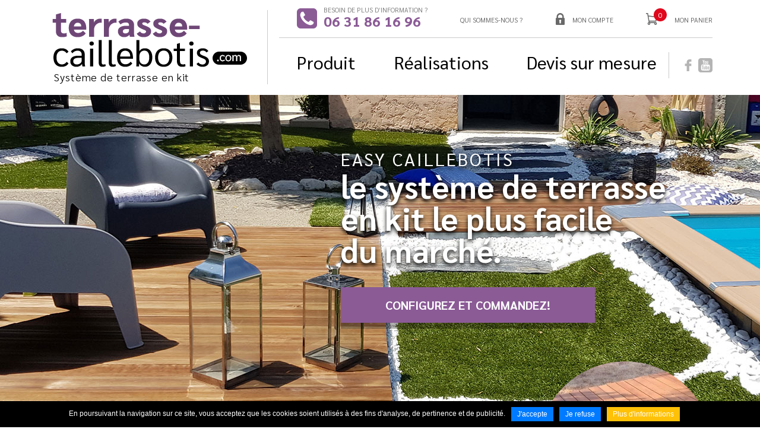

--- FILE ---
content_type: text/html; charset=UTF-8
request_url: https://www.terrasse-caillebotis.com/
body_size: 6390
content:
<!DOCTYPE html>
<html xmlns="http://www.w3.org/1999/xhtml" lang="fr" xml:lang="fr"><head><meta http-equiv="Content-Type" content="text/html; charset=utf-8"><title>EASY CAILLEBOTIS : Système de terrasse bois en kit</title><meta name="description" content="Découvrez le système de terrasse en kit le plus simple du marché ! Créer votre terrasse bois en quelques minutes grâce à Easy Caillebotis. Commander en ligne dès maintenant."><meta property="og:title" content="EASY CAILLEBOTIS : Système de terrasse bois en kit"><meta property="og:description" content="Découvrez le système de terrasse en kit le plus simple du marché ! Créer votre terrasse bois en quelques minutes grâce à Easy Caillebotis. Commander en ligne dès maintenant."><meta property="og:type" content="website"><meta property="og:updated_time" content="2023-04-05 13:15:27"><meta property="og:url" content="https://www.terrasse-caillebotis.com/"><meta property="og:image" content="https://www.terrasse-caillebotis.com/globalflexit/images/UserFiles/Image/reseaux-sociaux/1200_630_7_sipam-1200.jpg"><meta property="og:image:width" content="1200"><meta property="og:image:height" content="630"><meta name="twitter:card" content="summary"><meta name="twitter:title" content="EASY CAILLEBOTIS : Système de terrasse bois en kit"><meta name="twitter:description" content="Découvrez le système de terrasse en kit le plus simple du marché ! Créer votre terrasse bois en quelques minutes grâce à Easy Caillebotis. Commander en ligne dès maintenant."><meta name="twitter:url" content="https://www.terrasse-caillebotis.com/"><meta name="robots" content="follow,index"><link rel="stylesheet" href="/globalflexit/clients/utils/min/?g=66bed03a52e7c97256fc6d80d2eee6c9_css" type="text/css" media="all" />
<link rel="stylesheet" href="/globalflexit/clients/utils/min/?g=d978b8240e6f22dd5e3fd95ff19dc1a6_css" type="text/css" media="print" />
<base href="https://www.terrasse-caillebotis.com/"><meta name="viewport" content="width=device-width, initial-scale=1.0, maximum-scale=1"><meta name="format-detection" content="telephone=no"><link rel="icon" href="/img_base/themes/favicons/favicon.ico" type="image/x-icon"><meta name="msapplication-TileColor" content="#ffffff"><meta name="theme-color" content="#8b5b96"><meta name="google-site-verification" content="pNnFP8wmzXjk4otvZm9qJNu053XaCY-W-0tyHsVLQag" /><!-- Google tag (gtag.js) -->
<script async src="https://www.googletagmanager.com/gtag/js?id=G-NG0T08BJ4S"></script>
<script>
  window.dataLayer = window.dataLayer || [];
  function gtag(){dataLayer.push(arguments);}
  gtag('js', new Date());

  gtag('config', 'G-NG0T08BJ4S');
</script></head><body class="fmac fdesktop homePage theme_1" data-idpage="1" data-idparent="0" data-filariane="1"><div class="fmodele fmodeleScroll vieprivee_refresh tpl_vieprivee"><!-- @param url="/globalflexit/ajax/modules/vieprivee/?p2=a4057c0742e72de86898215c8d461546&id_page=1&id_lg=fr&forceadm=&ancmod=" referer="/" --><div class="flexit_cookie noflexitsearch skin2 pos-bottom"><span class="flexit_cookie_txt">En poursuivant la navigation sur ce site, vous acceptez que les cookies soient utilisés à des fins d'analyse, de pertinence et de publicité.</span><a class="btn btn-primary btn-sm" href="javascript:;" onclick="flexitVp.cookieAcceptAll();">J'accepte</a><a class="btn btn-primary btn-sm" href="javascript:;" onclick="flexitVp.cookieRefuseAll();">Je refuse</a><a class="btn btn-warning btn-sm" href="https://www.terrasse-caillebotis.com/fr/donnees-personnelles.html#configCookies" target="_blank">Plus d'informations</a></div></div>
<div id="fMobileMenuBodyContainer">
	<div class="container-body">
		<header id="mainHeader" class="noflexitsearch" data-offset-top="1" data-offset-bottom="1" data-aos="fade-down"><div class="container">
        <div class="row">
            <div class="col-xs-12 col-sm-4">
                <a class="logo" href="#" title="Accueil">
                    <img src="/_css/medias/logo-terrasse-caillebotis.png" alt="terrasse-caillebotis.com"><h1 class="baseline">Système de terrasse en kit</h1>                </a>
            </div>

            <div class="col-xs-12 col-sm-8">
                <div class="top">
                                            <div class="telWrapper" id="telHeader">
                            <div class="libelle">Besoin de plus d’information ?</div>                            <span class="visible-xs-inline-block glyphicon glyphicon-earphone" aria-hidden="true"></span>
                            <span class="tel">06 31 86 16 96</span>                        </div>
                    
                    <nav class="hidden-xs"><div class="topMenu noflexitsearch"><ul class=" topMenu_ul_niv_0"><li class="topMenu_li_niv_0 topMenu_li_niv_0_start topMenu_li_niv_0_end topMenu_li_niv_0_a" data-id-page="15"><a data-id-page="15" href="/fr/qui-sommes-nous.html" class="topMenu_a_niv_0 page-15" title="">Qui sommes-nous ?</a></li></ul></div>                    </nav><a class="account" href="/fr/mon-compte.html" title="Mon compte">
                            <span class="hidden-xs">Mon compte</span>
                            <span class="glyphicon glyphicon-user visible-xs" aria-hidden="true"></span>
                        </a>
                    <div class="fmodele fmodeleScroll SmallPanier_refresh tpl_panier_small"><!-- @param url="/globalflexit/ajax/modules/boutique/panier/?p2=0e918a490fc2074931fae8d9589c3758&id_page=1&id_lg=fr&forceadm=&ancmod=" referer="/" --><a class="basket" href="/fr/panier.html" title="Panier">
    <span class="glyphicon glyphicon-shopping-cart visible-xs" aria-hidden="true"></span>
    <span class="hidden-xs libelle">Mon panier</span>

    <span id="total-item" class="numItem num-0">0</span></a></div>                </div>
                <div class="bottom">
                    <nav id="mainMenuWrapper" class="navbar navbar-default" role="navigation"><!-- Brand and toggle get grouped for better mobile display --><div class="navbar-header">
                            <button id="fMenuMobileButton" type="button" class="navbar-toggle" data-configmenu='[{"type":"menu","value":"1,2,3"}]' data-style="light" data-subtitle="" data-fullscreen="1" data-header-elem="#mainHeader" data-hide-close-btn="1" data-footer='[{"type":"clone", "value":"#telHeader"}]'>
                                <!--<button id="navbar-button" type="button" class="navbar-toggle collapsed" data-toggle="collapse" data-target="#mainMenu-collapse">-->
                                <span class="sr-only">Toggle navigation</span>
                                <span class="icon-bar"></span>
                                <span class="icon-bar"></span>
                                <span class="icon-bar"></span>
                                <span class="titre">Menu</span>
                            </button>
                        </div>
                        <div class="collapse navbar-collapse" id="mainMenu-collapse">
                            <div class="mainMenu noflexitsearch"><ul class="nav nav-tabs  "><li class="  first " data-id-page="17"><a data-id-page="17" href="/fr/produit.html" class=" page-17"><span>Produit</span></a></li><li class=" " data-id-page="4"><a data-id-page="4" href="/fr/realisations.html" class=" page-4"><span>Réalisations</span></a></li><li class="  last " data-id-page="19"><a data-id-page="19" href="/fr/devis-sur-mesure.html" class=" page-19"><span>Devis sur mesure</span></a></li></ul></div>                        </div>
                    </nav><div class="follow hidden-xs hidden-sm"><a class="btn-fb" href="https://www.facebook.com/sipamproducts" title="Suivez nous sur Facebook ( Nouvelle fenêtre )" target="_blank">Suivez nous sur Facebook</a><a class="btn-youtube" href="https://www.youtube.com/channel/UCv9VpxT41i1VMqwfF6orCVw" title="Suivez nous sur YouTube ( Nouvelle fenêtre )" target="_blank">Suivez nous sur YouTube</a> </div>                </div>
            </div>
        </div>
    </div>
</header><div class="tetiere" style="background-image: url(/_css/medias/tetiere-defaut.jpg)" data-aos="fade-up">
			<div class="container">
				<div class="wrapper row">
					<div class="col-xs-12 col-sm-8 col-md-7 col-md-offset-3 col-lg-offset-5">
						<div class="heading">
							<div class="sur-titre">EASY CAILLEBOTIS</div>							<div class="titre">le système de terrasse <br>
en kit le plus facile <br>
du marché.</div>						</div>

						<a class="btn-tetiere" href="/fr/produit.html" title="Produit">CONFIGUREZ ET COMMANDEZ!</a>					</div>
				</div>
			</div>
		</div>

		<div class="fonctionnement" data-aos="fade-up">
			<div class="container">
				<div class="row row-flex">
					<div class="col-xxs-12 col-xs-6 col-sm-5 col-md-4 col-md-offset-1">
						<div class="heading">
							<div class="titre">Comment ça fonctionne ?</div>							<div class="sous-titre">EASY CAILLEBOTIS peut être mis en place sur toutes les surfaces et tous les types de sols.</div>							<div class="desc">Quelques minutes suffisent pour mettre en place une terrasse en bois pour un résultat identique à une terrasse traditionnelle, posée par un professionnel.</div>
							<a class="btn" href="/fr/produit.html" title="Produit">En savoir plus</a>						</div>
					</div>
					<div class="col-xxs-12 col-xxs-offset-0 col-xs-5 col-xs-offset-1 col-sm-5 col-sm-offset-2">
						<div class="inner">
															<div class="object">
									<img src="/globalflexit/images/UserFiles/Image/contenu_defaut/473_473_1_easy-caillebotis.jpg" alt="Easy Caillebotis"></div>
							
							<div class="option">
								<div class="pic"><img src="/_css/medias/option.png" alt="pieds réglables en hauteur"></div>
								<div class="legend">pieds réglables en hauteur<br><em>(en option)</em></div>
							</div>

																<div class="video yt" style="background-image: url(/globalflexit/images/UserFiles/Image/contenu_defaut/realisations/294_294_7_img-6160jpg.jpg);">
										<a class="popup-youtube" href="https://www.youtube.com/watch?v=oPVu6w7WVmU" title="Vidéo ( Nouvelle fenêtre )" target="_blank"></a>									</div>
														</div>
					</div>
				</div>
			</div>
		</div>

						<div class="atouts" data-aos="fade-up">
					<div class="container">
						<div class="wrapper">
							<div class="item"><div class="ico" style="background-image: url(/globalflexit/images/UserFiles/Image/Icones/80_80_1_ico-montre.png);"></div><div class="titre">Poser une terrasse en quelques minutes</div><div class="desc">posez et profitez directement de votre terrasse ! sans travaux, sans l'aide d'un professionnel, sans fondations, sans lambourdes, sans permis de <span class="nowrap">construire !</span></div></div><div class="item"><div class="ico" style="background-image: url(/globalflexit/images/UserFiles/Image/Icones/80_80_1_ico-montage.png);"></div><div class="titre">Pose sur tous types de sols</div><div class="desc">terre meuble, gazon, herbe, béton, graviers, bitume, carrelage, sable, sol en pente ou irrégulier…<br>
Système de mise à niveau pour toujours plus de facilité.</div></div><div class="item"><div class="ico" style="background-image: url(/globalflexit/images/UserFiles/Image/Icones/80_80_1_ico-sens.png);"></div><div class="titre">Démontable / déplaçable</div><div class="desc">démontez et déplacez votre terrasse où bon vous semble dans votre espace jardin selon la période de l'année et l'ensoleillement. Vous êtes <span class="nowrap">locataires ?</span> Vous <span class="nowrap">déménagez ?</span> Emmenez votre terrasse dans votre nouvelle <span class="nowrap">habitation !</span></div></div><div class="item"><div class="ico" style="background-image: url(/globalflexit/images/UserFiles/Image/Icones/80_80_1_ico-temps.png);"></div><div class="titre">Durée de vie</div><div class="desc">Nos terrasses sont conçues pour durer au moins 10 ans (avec un entretien régulier du bois). Ranger sa terrasse au sec pendant les mois les plus froid, à l'abri du gel et de l'humidité, c'est doubler sa durée de vie à 20 ans ! Il est également possible d'empiler les éléments pour les couvrir / bâcher.</div></div>						</div>
					</div>
				</div>
			
		<div class="entreprise" data-aos="zoom-out-up">
			<div class="container">
				<div class="row">
					<div class="col-xs-12 col-md-10 col-md-offset-1">
						<div class="titre">La société SIPAM voit le jour en 1995</div>						<div class="desc">La société SIPAM voit le jour en 1995 de la volonté de son gérant M. BARAN. D'abord spécialisée dans les systèmes de fixation au sol pour divers domaines (agricoles, équipements routiers…) l'équipe SIPAM PRODUCTS met au point en 2015 un système de pose ultra rapide de terrasse en bois EASY CAILLEBOTIS.</div>						<a href="/fr/qui-sommes-nous.html" title="Qui sommes-nous ?">En savoir plus</a>					</div>
				</div>
			</div>
		</div>

						<div class="atouts atouts-2" data-aos="fade-up">
					<div class="container">
						<div class="wrapper">
							<div class="item"><div class="ico" style="background-image: url(/globalflexit/images/UserFiles/Image/Icones/80_80_1_ico-entretien.png);"></div><div class="titre">Facile d’entretien </div><div class="desc">une application annuelle de produit d'entretien bois (type saturateur) permettra à votre terrasse de garder son éclat.</div></div><div class="item"><div class="ico" style="background-image: url(/globalflexit/images/UserFiles/Image/Icones/80_80_1_ico-tirelire.png);"></div><div class="titre">Economique</div><div class="desc">à partir de 80 € du M² !<br>
(hors frais de port)</div></div><div class="item"><div class="ico" style="background-image: url(/globalflexit/images/UserFiles/Image/Icones/80_80_1_ico-livraison.png);"></div><div class="titre">Rapidité de livraison </div><div class="desc">Nous nous engageons à assembler et livrer votre terrasse dans un délai d'environ 15 jours. Livraison sur rendez-vous!</div></div><div class="item"><div class="ico" style="background-image: url(/globalflexit/images/UserFiles/Image/Icones/80_80_1_ico-faconnage.png);"></div><div class="titre">Production artisanale française </div><div class="desc">Hormis le bois d'origine Europe du Nord (suède, finlande, pays baltes) Tous les composants et tout l'assemblage sont d'origine France.<br>
L'assemblage est réalisé par des artisans français dans nos locaux.</div></div>						</div>
					</div>
				</div>
			
		<div class="devis" data-aos="zoom-out-up">
			<div class="container">
				<div class="row">
					<div class="col-xs-12 col-md-10 col-md-offset-1">
						<div class="titre">Vous avez une demande spécifique ?</div>						<div class="desc">Nous sommes là pour répondre à vos besoins !</div>						<a href="/fr/devis-sur-mesure.html" title="Devis sur mesure">Demandez un devis sur mesure</a>					</div>
				</div>
			</div>
		</div>

						<div class="temoignages" data-aos="zoom-in-up">
					<div class="container">
						<div class="titre">Témoignages</div>
						<div class="flexslider">
							<ul class="slides"><li><div class="item"><div class="texte">Commande reçue en temps et en heure grâce au transporteur très pro.<br>
Une heure après la reception nous prenions l'apéro dessus.</div><div class="auteur">Paul V. (Nice)</div></div></li><li><div class="item"><div class="texte">Bonjour , je viens de découvrir votre produit et c'est super, car quand on est pas super bricoleuse, difficile de faire soi même sa terrasse en bois.</div><div class="auteur">Corine P.  (région Parisienne)</div></div></li><li><div class="item"><div class="texte">Je donne rarement mon avis, mais pour une fois je fais exception car c'est un super produit et un service formidable</div><div class="auteur">Regine S.  (Luxembourg)</div></div></li></ul></div>
					</div>
				</div>
			
						<div class="galerie-liste galerie-accueil" data-aos="fade-up">
					<div class="container">
						<div class="row">
							<div class="col-xs-12 col-sm-7 col-sm-offset-5 col-md-5 col-md-offset-7">
								<div class="heading">
									<div class="titre">Quelques<br>
réalisations</div>									<div class="sous-titre">Avec Easy Caillebotis, une multitude de possibilités pour votre terrasse !</div>								</div>
							</div>
						</div>

						<div class="row">
							<div class="col-xs-4">
								<a class="item item-1 1" href="/globalflexit/images/UserFiles/Image/contenu_defaut/1920_1080_1_exemple-1.jpg" rel="lightbox[gallery]" style="background-image: url(/globalflexit/images/UserFiles/Image/contenu_defaut/360_260_7_exemple-1.jpg);"></a><a class="item item-2 2" href="/globalflexit/images/UserFiles/Image/contenu_defaut/1920_1080_1_exemple-2.jpg" rel="lightbox[gallery]" style="background-image: url(/globalflexit/images/UserFiles/Image/contenu_defaut/360_460_7_exemple-2.jpg);"></a></div><div class="col-xs-4"><a class="item item-3 3" href="/globalflexit/images/UserFiles/Image/contenu_defaut/1920_1080_1_exemple-3.jpg" rel="lightbox[gallery]" style="background-image: url(/globalflexit/images/UserFiles/Image/contenu_defaut/360_360_7_exemple-3.jpg);"></a><a class="item item-4 4" href="/globalflexit/images/UserFiles/Image/contenu_defaut/1920_1080_1_exemple-4.jpg" rel="lightbox[gallery]" style="background-image: url(/globalflexit/images/UserFiles/Image/contenu_defaut/360_360_7_exemple-4.jpg);"></a></div><div class="col-xs-4"><a class="item item-5 5" href="/globalflexit/images/UserFiles/Image/contenu_defaut/1920_1080_1_exemple-5.jpg" rel="lightbox[gallery]" style="background-image: url(/globalflexit/images/UserFiles/Image/contenu_defaut/360_460_7_exemple-5.jpg);"></a>								</div><div class="col-xs-4"><a class="knowmore" href="/fr/realisations.html" title="Réalisations"><span>Voir plus</span></a>							</div>
						</div>
					</div>
				</div>
			
		<footer id="mainFooter"><div class="container">
        <div class="row">
            <div class="col-xs-12 col-sm-4">
                <a class="logo hidden-xs hidden-sm" href="#" title="Accueil">
                    <img src="/_css/medias/logo-terrasse-caillebotis.png" alt="terrasse-caillebotis.com"><span class="baseline">Système de terrasse en kit</span>                </a>
                <div class="identity">
                    <div class="adresse">
                        <div class="titre">SIPAM</div><div>150 Rue de Laudrefang<br>57385 Teting-sur-Nied</div><div class="tel">Tél. : 06 31 86 16 96</div>                    </div>

                    <div class="follow"><a class="btn-fb" href="https://www.facebook.com/sipamproducts" title="Suivez nous sur Facebook ( Nouvelle fenêtre )" target="_blank">Suivez nous sur Facebook</a><a class="btn-youtube" href="https://www.youtube.com/channel/UCv9VpxT41i1VMqwfF6orCVw" title="Suivez nous sur YouTube ( Nouvelle fenêtre )" target="_blank">Suivez nous sur YouTube</a> </div>                </div>
            </div>

            <div class="col-xs-12 col-sm-8 col-md-7 col-md-offset-1">
                <nav id="footerMenuWrapper" class="hidden-xs"><div class="footerMenu noflexitsearch"><ul class="nav nav-pills  "><li class="  first " data-id-page="15"><a data-id-page="15" href="/fr/qui-sommes-nous.html" class=" page-15"><span>A propos</span></a></li><li class=" " data-id-page="17"><a data-id-page="17" href="/fr/produit.html" class=" page-17"><span>Easy Caillebotis</span></a></li><li class=" " data-id-page="4"><a data-id-page="4" href="/fr/realisations.html" class=" page-4"><span>Réalisations</span></a></li><li class="  last " data-id-page="13"><a data-id-page="13" href="/fr/contact.html" class=" page-13"><span>Contact</span></a></li></ul></div>                </nav><div class="row">
                    <div class="col-xs-12 col-sm-4 col-lg-5">
                        <a class="btn-contact" href="/fr/contact.html">Contact</a>                    </div>
                    <div class="col-xs-12 col-sm-8 col-lg-7">
                        <nav class="hidden-xs"><div class="bottomMenu noflexitsearch"><a data-id-page="1008" href="/fr/faq.html" class="bottomMenu_a bottomMenu_a_a page-1008" title="">FAQ</a><span class="sep"> - </span><a data-id-page="14" href="/fr/mentions-legales.html" class="bottomMenu_a bottomMenu_a_b page-14" title="">Mentions légales</a><span class="sep"> - </span><a data-id-page="16" href="/fr/conditions-generales-de-vente.html" class="bottomMenu_a bottomMenu_a_a page-16" title="">CGV</a><span class="sep"> - </span><a data-id-page="18" href="/fr/donnees-personnelles.html" class="bottomMenu_a bottomMenu_a_b page-18" title="">Données personnelles</a></div>                        </nav><div class="footer-copyrights">Imaginé par <a href="https://www.is-webdesign.com/" target="_blank" rel="nofollow" title="IS Webdesign ( Nouvelle fenêtre )">IS Webdesign</a>‎ - CMS : <a href="https://www.flexit.fr" target="_blank" rel="nofollow" title="Flexit ( Nouvelle fenêtre )">Flexit</a>©‎</div>
                                            </div>
                </div>
            </div>
        </div>
    </div>
</footer></div>
</div>

<script src="/globalflexit/clients/utils/framework/js/all/modules/flexitjs/flexitJs.js?d=1769434812" type="text/javascript"></script>
<script src="/globalflexit/clients/utils/min/?g=fb19de1f2ea7c4458e5f82ec695d09ce_js" type="text/javascript"></script>
<script type="text/javascript">jQuery(document).ready(function() {
flexit_add_class(fmoo.$$('.bottomMenu a'),'bottomMenu_');
});</script>
<script src="/globalflexit/backoffice/modules/vieprivee/front/templates/js/vp.js?d=1769434812" type="text/javascript"></script><script type="application/ld+json">{"@context":"http:\/\/schema.org","@type":"WebPage","mainEntityOfPage":{"@type":"WebPage","@id":"\/"},"headline":"Accueil","description":"D\u00e9couvrez le syst\u00e8me de terrasse en kit le plus simple du march\u00e9 ! Cr\u00e9er votre terrasse bois en quelques minutes gr\u00e2ce \u00e0 Easy Caillebotis. Commander en ligne d\u00e8s maintenant.","publisher":{"@type":"Organization","name":"SIPAM"},"datePublished":"2014-01-22T15:54+01:00","dateModified":"2023-04-05T13:15+02:00"}</script><script>if( !flexit ) { var flexit = {}; } flexit.session = {};flexit.session.hash = "4e39e0e91d20b5ca3833206004830c61";flexit.session.id = "los2610vieav8ku44env8ngne3";flexit.user = {};flexit.user.extranet_connected = false;</script><!-- Global site tag (gtag.js) - Google Analytics -->
<script async src="https://www.googletagmanager.com/gtag/js?id=UA-138498633-1"></script>
<script>
  window.dataLayer = window.dataLayer || [];
  function gtag(){dataLayer.push(arguments);}
  gtag('js', new Date());

  gtag('config', 'UA-138498633-1', { 'anonymize_ip': true , 'cookie_expires': 33696000 });
</script></body></html>


--- FILE ---
content_type: text/html; charset=UTF-8
request_url: https://www.terrasse-caillebotis.com/globalflexit/ajax/modules/traductions/traitement.php
body_size: 153
content:
{"langue":"fr","traductions":[{"intitule":"Accueil","valeur":"Accueil"},{"intitule":"Voulez vous annuler ce devis ?","valeur":"Voulez vous annuler ce devis ?"},{"intitule":"Agrandir l&apos;image","valeur":"Agrandir l&apos;image"},{"intitule":"Image agrandie","valeur":"Image agrandie"}]}

--- FILE ---
content_type: text/html; charset=UTF-8
request_url: https://www.terrasse-caillebotis.com/globalflexit/ajax/modules/traductions/traitement.php
body_size: 153
content:
{"langue":"fr","traductions":[{"intitule":"Accueil","valeur":"Accueil"},{"intitule":"Voulez vous annuler ce devis ?","valeur":"Voulez vous annuler ce devis ?"},{"intitule":"Agrandir l&apos;image","valeur":"Agrandir l&apos;image"},{"intitule":"Image agrandie","valeur":"Image agrandie"}]}

--- FILE ---
content_type: text/css; charset=utf-8
request_url: https://www.terrasse-caillebotis.com/globalflexit/clients/utils/min/?g=66bed03a52e7c97256fc6d80d2eee6c9_css
body_size: 75592
content:
.flex-container a:active,
.flexslider a:active,
.flex-container a:focus,
.flexslider a:focus{outline:none}.slides,.flex-control-nav,.flex-direction-nav{margin:0;padding:0;list-style:none}@font-face{font-family:'flexslider-icon';src:url('/globalflexit/clients/utils/framework/js/jquery/modules/flexslider2.3.0/fonts/flexslider-icon.eot');src:url('/globalflexit/clients/utils/framework/js/jquery/modules/flexslider2.3.0/fonts/flexslider-icon.eot?#iefix') format('embedded-opentype'),
url('/globalflexit/clients/utils/framework/js/jquery/modules/flexslider2.3.0/fonts/flexslider-icon.woff') format('woff'),
url('/globalflexit/clients/utils/framework/js/jquery/modules/flexslider2.3.0/fonts/flexslider-icon.ttf') format('truetype'),
url('/globalflexit/clients/utils/framework/js/jquery/modules/flexslider2.3.0/fonts/flexslider-icon.svg#flexslider-icon') format('svg');font-weight:normal;font-style:normal}.flexslider{margin:0;padding:0}.flexslider .slides>li{display:none;-webkit-backface-visibility:hidden}.flexslider .slides
img{width:100%;display:block}.flex-pauseplay
span{text-transform:capitalize}.slides:after{content:".";display:block;clear:both;visibility:hidden;line-height:0;height:0}html[xmlns] .slides{display:block}* html
.slides{height:1%}.no-js .slides>li:first-child{display:block}.flexslider{margin:0
0 60px;background:#fff;border:4px
solid #fff;position:relative;-webkit-border-radius:4px;-moz-border-radius:4px;-o-border-radius:4px;border-radius:4px;-webkit-box-shadow:0 1px 4px rgba(0,0,0,.2);-moz-box-shadow:0 1px 4px rgba(0,0,0,.2);-o-box-shadow:0 1px 4px rgba(0,0,0,.2);box-shadow:0 1px 4px rgba(0,0,0,.2);zoom:1}.flex-viewport{max-height:2000px;-webkit-transition:all 1s ease;-moz-transition:all 1s ease;-o-transition:all 1s ease;transition:all 1s ease}.loading .flex-viewport{max-height:300px}.flexslider
.slides{zoom:1}.carousel
li{margin-right:5px}.flex-direction-nav{*height:0}.flex-direction-nav
a{text-decoration:none;display:block;width:40px;height:40px;margin:-20px 0 0;position:absolute;top:50%;z-index:10;overflow:hidden;opacity:0;cursor:pointer;color:rgba(0,0,0,0.8);text-shadow:1px 1px 0 rgba(255,255,255,0.3);-webkit-transition:all .3s ease;-moz-transition:all .3s ease;transition:all .3s ease}.flex-direction-nav .flex-prev{left:-50px}.flex-direction-nav .flex-next{right:-50px;text-align:right}.flexslider:hover .flex-prev{opacity:0.7;left:10px}.flexslider:hover .flex-next{opacity:0.7;right:10px}.flexslider:hover .flex-next:hover, .flexslider:hover .flex-prev:hover{opacity:1}.flex-direction-nav .flex-disabled{opacity:0!important;filter:alpha(opacity=0);cursor:default}.flex-direction-nav a:before{font-family:"flexslider-icon";font-size:40px;line-height:1;display:inline-block;content:'\f001'}.flex-direction-nav a.flex-next:before{content:'\f002'}.flex-pauseplay
a{display:block;width:20px;height:20px;position:absolute;bottom:5px;left:10px;opacity:0.8;z-index:10;overflow:hidden;cursor:pointer;color:#000}.flex-pauseplay a:before{font-family:"flexslider-icon";font-size:20px;display:inline-block;content:'\f004'}.flex-pauseplay a:hover{opacity:1}.flex-pauseplay a.flex-play:before{content:'\f003'}.flex-control-nav{width:100%;position:absolute;bottom:-40px;text-align:center}.flex-control-nav
li{margin:0
6px;display:inline-block;zoom:1;*display:inline}.flex-control-paging li
a{width:11px;height:11px;display:block;background:#666;background:rgba(0,0,0,0.5);cursor:pointer;text-indent:-9999px;-webkit-border-radius:20px;-moz-border-radius:20px;-o-border-radius:20px;border-radius:20px;-webkit-box-shadow:inset 0 0 3px rgba(0,0,0,0.3);-moz-box-shadow:inset 0 0 3px rgba(0,0,0,0.3);-o-box-shadow:inset 0 0 3px rgba(0,0,0,0.3);box-shadow:inset 0 0 3px rgba(0,0,0,0.3)}.flex-control-paging li a:hover{background:#333;background:rgba(0,0,0,0.7)}.flex-control-paging li a.flex-active{background:#000;background:rgba(0,0,0,0.9);cursor:default}.flex-control-thumbs{margin:5px
0 0;position:static;overflow:hidden}.flex-control-thumbs
li{width:25%;float:left;margin:0}.flex-control-thumbs
img{width:100%;display:block;opacity: .7;cursor:pointer}.flex-control-thumbs img:hover{opacity:1}.flex-control-thumbs .flex-active{opacity:1;cursor:default}@media screen and (max-width: 860px){.flex-direction-nav .flex-prev{opacity:1;left:10px}.flex-direction-nav .flex-next{opacity:1;right:10px}}
/*!
 * jQuery mmenu v7.0.6
 * @requires jQuery 1.7.0 or later
 *
 * mmenu.frebsite.nl
 *	
 * Copyright (c) Fred Heusschen
 * www.frebsite.nl
 *
 * License: CC-BY-NC-4.0
 * http://creativecommons.org/licenses/by-nc/4.0/
 */
.mm-hidden{display:none!important}.mm-wrapper{overflow-x:hidden;position:relative}.mm-menu{box-sizing:border-box;background:inherit;display:block;padding:0;margin:0;position:absolute;left:0;right:0;top:0;bottom:0;z-index:0;-webkit-font-smoothing:antialiased;-moz-osx-font-smoothing:grayscale}.mm-menu a,.mm-menu a:active,.mm-menu a:hover,.mm-menu a:link,.mm-menu a:visited{color:inherit;text-decoration:none}.mm-panels,.mm-panels>.mm-panel{position:absolute;left:0;right:0;top:0;bottom:0;z-index:0}.mm-panel,.mm-panels{background:inherit;border-color:inherit;box-sizing:border-box;margin:0}.mm-panels{overflow:hidden}.mm-panel{-webkit-overflow-scrolling:touch;overflow:scroll;overflow-x:hidden;overflow-y:auto;padding:0
20px;-webkit-transform:translate(100%,0);-ms-transform:translate(100%,0);transform:translate(100%,0);-webkit-transform:translate3d(100%,0,0);transform:translate3d(100%,0,0);transition:-webkit-transform .4s ease;transition:transform .4s ease;transition:transform .4s ease,-webkit-transform .4s ease;-webkit-transform-origin:top left;-ms-transform-origin:top left;transform-origin:top left}.mm-panel:not(.mm-hidden){display:block}.mm-panel:after,.mm-panel:before{content:'';display:block;height:20px}.mm-panel_has-navbar{padding-top:40px}.mm-panel_opened{z-index:1;-webkit-transform:translate(0,0);-ms-transform:translate(0,0);transform:translate(0,0);-webkit-transform:translate3d(0,0,0);transform:translate3d(0,0,0)}.mm-panel_opened-parent{-webkit-transform:translate(-30%,0);-ms-transform:translate(-30%,0);transform:translate(-30%,0);-webkit-transform:translate3d(-30%,0,0);transform:translate3d(-30%,0,0)}.mm-panel_highest{z-index:2}.mm-panel_noanimation{transition:none!important}.mm-panel_noanimation.mm-panel_opened-parent{-webkit-transform:translate(0,0);-ms-transform:translate(0,0);transform:translate(0,0);-webkit-transform:translate3d(0,0,0);transform:translate3d(0,0,0)}.mm-listitem_vertical>.mm-panel{-webkit-transform:none!important;-ms-transform:none!important;transform:none!important;display:none;padding:10px
0 10px 10px}.mm-listitem_vertical>.mm-panel:after,.mm-listitem_vertical>.mm-panel:before{content:none;display:none}.mm-listitem_opened>.mm-panel{display:block}.mm-listitem_vertical>.mm-btn_next{box-sizing:border-box;height:40px;bottom:auto}.mm-listitem_vertical .mm-listitem:last-child:after{border-color:transparent}.mm-listitem_opened>.mm-btn_next:after{-webkit-transform:rotate(225deg);-ms-transform:rotate(225deg);transform:rotate(225deg);right:19px}.mm-btn{box-sizing:border-box;width:40px;height:40px;position:absolute;top:0;z-index:1}.mm-btn_fullwidth{width:100%}.mm-btn_clear:after,.mm-btn_clear:before,.mm-btn_close:after,.mm-btn_close:before{content:'';border:2px
solid transparent;box-sizing:content-box;display:block;width:5px;height:5px;margin:auto;position:absolute;top:0;bottom:0;-webkit-transform:rotate(-45deg);-ms-transform:rotate(-45deg);transform:rotate(-45deg)}.mm-btn_clear:before,.mm-btn_close:before{border-right:none;border-bottom:none;right:18px}.mm-btn_clear:after,.mm-btn_close:after{border-left:none;border-top:none;right:25px}.mm-btn_next:after,.mm-btn_prev:before{content:'';border-top:2px solid transparent;border-left:2px solid transparent;box-sizing:content-box;display:block;width:8px;height:8px;margin:auto;position:absolute;top:0;bottom:0}.mm-btn_prev:before{-webkit-transform:rotate(-45deg);-ms-transform:rotate(-45deg);transform:rotate(-45deg);left:23px;right:auto}.mm-btn_next:after{-webkit-transform:rotate(135deg);-ms-transform:rotate(135deg);transform:rotate(135deg);right:23px;left:auto}.mm-navbar{border-bottom:1px solid;border-color:inherit;text-align:center;line-height:20px;display:none;height:40px;padding:0
40px;margin:0;position:absolute;top:0;left:0;right:0;opacity:1;transition:opacity .4s ease}.mm-navbar>*{box-sizing:border-box;display:block;padding:10px
0}.mm-navbar a,.mm-navbar a:hover{text-decoration:none}.mm-navbar__title{text-overflow:ellipsis;white-space:nowrap;overflow:hidden}.mm-navbar__btn:first-child{left:0}.mm-navbar__btn:last-child{text-align:right;right:0}.mm-panel_has-navbar .mm-navbar{display:block}.mm-listitem,.mm-listview{list-style:none;display:block;padding:0;margin:0}.mm-listitem,.mm-listitem .mm-btn_next,.mm-listitem .mm-btn_next:before,.mm-listitem:after,.mm-listview{border-color:inherit}.mm-listview{font:inherit;line-height:20px}.mm-panels>.mm-panel>.mm-listview{margin:20px
-20px}.mm-panels>.mm-panel>.mm-listview:first-child,.mm-panels>.mm-panel>.mm-navbar+.mm-listview{margin-top:-20px}.mm-listitem{position:relative}.mm-listitem:after{content:'';border-bottom-width:1px;border-bottom-style:solid;display:block;position:absolute;left:0;right:0;bottom:0}.mm-listitem:after{left:20px}.mm-listitem a,.mm-listitem a:hover{text-decoration:none}.mm-listitem>a,.mm-listitem>span{text-overflow:ellipsis;white-space:nowrap;overflow:hidden;color:inherit;display:block;padding:10px
10px 10px 20px;margin:0}.mm-listitem .mm-btn_next{background:rgba(3,2,1,0);padding:0;position:absolute;right:0;top:0;bottom:0;z-index:2}.mm-listitem .mm-btn_next:before{content:'';border-left-width:1px;border-left-style:solid;display:block;position:absolute;top:0;bottom:0;left:0}.mm-listitem .mm-btn_next:not(.mm-btn_fullwidth){width:50px}.mm-listitem .mm-btn_next:not(.mm-btn_fullwidth)+a,.mm-listitem .mm-btn_next:not(.mm-btn_fullwidth)+span{margin-right:50px}.mm-listitem .mm-btn_fullwidth:before{border-left:none}.mm-listitem .mm-btn_fullwidth+a,.mm-listitem .mm-btn_fullwidth+span{padding-right:50px}.mm-listitem_divider{text-overflow:ellipsis;white-space:nowrap;overflow:hidden;font-size:75%;text-transform:uppercase;padding:5px
10px 5px 20px}.mm-listitem_divider:after{content:' ';display:none;position:static;display:inline-block}.mm-listitem_spacer{padding-top:40px}.mm-listitem_spacer>.mm-btn_next{top:40px}.mm-menu{background:#f3f3f3;border-color:rgba(0,0,0,.1);color:rgba(0,0,0,.75)}.mm-menu .mm-navbar a,.mm-menu .mm-navbar>*{color:rgba(0,0,0,.3)}.mm-menu .mm-btn:after,.mm-menu .mm-btn:before{border-color:rgba(0,0,0,.3)}.mm-menu .mm-listview .mm-btn_next:after{border-color:rgba(0,0,0,.3)}.mm-menu .mm-listview a:not(.mm-btn_next){-webkit-tap-highlight-color:rgba(255,255,255,.4);tap-highlight-color:rgba(255,255,255,.4)}.mm-menu .mm-listitem_selected>a:not(.mm-btn_next),.mm-menu .mm-listitem_selected>span{background:rgba(255,255,255,.4)}.mm-menu .mm-listitem_opened>.mm-btn_next,.mm-menu .mm-listitem_opened>.mm-panel{background:rgba(0,0,0,.05)}.mm-menu .mm-listitem_divider{background:rgba(0,0,0,.05)}.mm-page{box-sizing:border-box;position:relative}.mm-slideout{transition:-webkit-transform .4s ease;transition:transform .4s ease;transition:transform .4s ease,-webkit-transform .4s ease;z-index:1}.mm-wrapper_opened{overflow-x:hidden;position:relative}.mm-wrapper_background .mm-page{background:inherit}.mm-menu_offcanvas{display:none;position:fixed;right:auto;z-index:0}.mm-menu_offcanvas.mm-menu_opened{display:block}.mm-menu_offcanvas.mm-menu_opened.mm-no-csstransforms{z-index:10}.mm-menu_offcanvas{width:80%;min-width:140px;max-width:440px}.mm-wrapper_opening .mm-menu_offcanvas.mm-menu_opened~.mm-slideout{-webkit-transform:translate(80vw,0);-ms-transform:translate(80vw,0);transform:translate(80vw,0);-webkit-transform:translate3d(80vw,0,0);transform:translate3d(80vw,0,0)}@media all and (max-width:175px){.mm-wrapper_opening .mm-menu_offcanvas.mm-menu_opened~.mm-slideout{-webkit-transform:translate(140px,0);-ms-transform:translate(140px,0);transform:translate(140px,0);-webkit-transform:translate3d(140px,0,0);transform:translate3d(140px,0,0)}}@media all and (min-width:550px){.mm-wrapper_opening .mm-menu_offcanvas.mm-menu_opened~.mm-slideout{-webkit-transform:translate(440px,0);-ms-transform:translate(440px,0);transform:translate(440px,0);-webkit-transform:translate3d(440px,0,0);transform:translate3d(440px,0,0)}}.mm-page__blocker{background:rgba(3,2,1,0);display:none;width:100%;height:100%;position:fixed;top:0;left:0;z-index:2}.mm-wrapper_blocking{overflow:hidden}.mm-wrapper_blocking
body{overflow:hidden}.mm-wrapper_blocking .mm-page__blocker{display:block}.mm-sronly{border:0!important;clip:rect(1px,1px,1px,1px)!important;-webkit-clip-path:inset(50%)!important;clip-path:inset(50%)!important;white-space:nowrap!important;width:1px!important;min-width:1px!important;height:1px!important;min-height:1px!important;padding:0!important;overflow:hidden!important;position:absolute!important}.mm-menu_autoheight{transition:none .4s ease;transition-property:height,-webkit-transform;transition-property:transform,height;transition-property:transform,height,-webkit-transform}.mm-menu_autoheight:not(.mm-menu_offcanvas){position:relative}.mm-menu_autoheight.mm-menu_position-bottom,.mm-menu_autoheight.mm-menu_position-top{max-height:80%}.mm-menu_autoheight-measuring .mm-panel{display:block!important}.mm-menu_autoheight-measuring .mm-listitem_vertical:not(.mm-listitem_opened) .mm-panel{display:none!important}.mm-menu_autoheight-measuring .mm-panels>.mm-panel{bottom:auto!important;height:auto!important}[class*=mm-menu_columns-]{transition-property:width}[class*=mm-menu_columns-] .mm-panels>.mm-panel{right:auto;transition-property:width,-webkit-transform;transition-property:width,transform;transition-property:width,transform,-webkit-transform}[class*=mm-menu_columns-] .mm-panels>.mm-panel_opened,[class*=mm-menu_columns-] .mm-panels>.mm-panel_opened-parent{display:block!important}[class*=mm-panel_columns-]{border-right:1px solid;border-color:inherit}.mm-menu_columns-1 .mm-panel_columns-0,.mm-menu_columns-2 .mm-panel_columns-1,.mm-menu_columns-3 .mm-panel_columns-2,.mm-menu_columns-4 .mm-panel_columns-3{border-right:none}[class*=mm-menu_columns-] .mm-panels>.mm-panel_columns-0{-webkit-transform:translate(0,0);-ms-transform:translate(0,0);transform:translate(0,0);-webkit-transform:translate3d(0,0,0);transform:translate3d(0,0,0)}.mm-menu_columns-0 .mm-panels>.mm-panel{z-index:0}.mm-menu_columns-0 .mm-panels>.mm-panel
else{width:100%}.mm-menu_columns-0 .mm-panels>.mm-panel:not(.mm-panel_opened):not(.mm-panel_opened-parent){-webkit-transform:translate(100%,0);-ms-transform:translate(100%,0);transform:translate(100%,0);-webkit-transform:translate3d(100%,0,0);transform:translate3d(100%,0,0)}.mm-menu_columns-0{width:80%;min-width:140px;max-width:0}.mm-wrapper_opening .mm-menu_columns-0.mm-menu_opened~.mm-slideout{-webkit-transform:translate(80vw,0);-ms-transform:translate(80vw,0);transform:translate(80vw,0);-webkit-transform:translate3d(80vw,0,0);transform:translate3d(80vw,0,0)}@media all and (max-width:175px){.mm-wrapper_opening .mm-menu_columns-0.mm-menu_opened~.mm-slideout{-webkit-transform:translate(140px,0);-ms-transform:translate(140px,0);transform:translate(140px,0);-webkit-transform:translate3d(140px,0,0);transform:translate3d(140px,0,0)}}@media all and (min-width:0px){.mm-wrapper_opening .mm-menu_columns-0.mm-menu_opened~.mm-slideout{-webkit-transform:translate(0,0);-ms-transform:translate(0,0);transform:translate(0,0);-webkit-transform:translate3d(0,0,0);transform:translate3d(0,0,0)}}.mm-wrapper_opening .mm-menu_columns-0.mm-menu_position-right.mm-menu_opened~.mm-slideout{-webkit-transform:translate(-80vw,0);-ms-transform:translate(-80vw,0);transform:translate(-80vw,0);-webkit-transform:translate3d(-80vw,0,0);transform:translate3d(-80vw,0,0)}@media all and (max-width:175px){.mm-wrapper_opening .mm-menu_columns-0.mm-menu_position-right.mm-menu_opened~.mm-slideout{-webkit-transform:translate(-140px,0);-ms-transform:translate(-140px,0);transform:translate(-140px,0);-webkit-transform:translate3d(-140px,0,0);transform:translate3d(-140px,0,0)}}@media all and (min-width:0px){.mm-wrapper_opening .mm-menu_columns-0.mm-menu_position-right.mm-menu_opened~.mm-slideout{-webkit-transform:translate(0,0);-ms-transform:translate(0,0);transform:translate(0,0);-webkit-transform:translate3d(0,0,0);transform:translate3d(0,0,0)}}[class*=mm-menu_columns-] .mm-panels>.mm-panel_columns-1{-webkit-transform:translate(100%,0);-ms-transform:translate(100%,0);transform:translate(100%,0);-webkit-transform:translate3d(100%,0,0);transform:translate3d(100%,0,0)}.mm-menu_columns-1 .mm-panels>.mm-panel{z-index:1;width:100%}.mm-menu_columns-1 .mm-panels>.mm-panel
else{width:100%}.mm-menu_columns-1 .mm-panels>.mm-panel:not(.mm-panel_opened):not(.mm-panel_opened-parent){-webkit-transform:translate(200%,0);-ms-transform:translate(200%,0);transform:translate(200%,0);-webkit-transform:translate3d(200%,0,0);transform:translate3d(200%,0,0)}.mm-menu_columns-1{width:80%;min-width:140px;max-width:440px}.mm-wrapper_opening .mm-menu_columns-1.mm-menu_opened~.mm-slideout{-webkit-transform:translate(80vw,0);-ms-transform:translate(80vw,0);transform:translate(80vw,0);-webkit-transform:translate3d(80vw,0,0);transform:translate3d(80vw,0,0)}@media all and (max-width:175px){.mm-wrapper_opening .mm-menu_columns-1.mm-menu_opened~.mm-slideout{-webkit-transform:translate(140px,0);-ms-transform:translate(140px,0);transform:translate(140px,0);-webkit-transform:translate3d(140px,0,0);transform:translate3d(140px,0,0)}}@media all and (min-width:550px){.mm-wrapper_opening .mm-menu_columns-1.mm-menu_opened~.mm-slideout{-webkit-transform:translate(440px,0);-ms-transform:translate(440px,0);transform:translate(440px,0);-webkit-transform:translate3d(440px,0,0);transform:translate3d(440px,0,0)}}.mm-wrapper_opening .mm-menu_columns-1.mm-menu_position-right.mm-menu_opened~.mm-slideout{-webkit-transform:translate(-80vw,0);-ms-transform:translate(-80vw,0);transform:translate(-80vw,0);-webkit-transform:translate3d(-80vw,0,0);transform:translate3d(-80vw,0,0)}@media all and (max-width:175px){.mm-wrapper_opening .mm-menu_columns-1.mm-menu_position-right.mm-menu_opened~.mm-slideout{-webkit-transform:translate(-140px,0);-ms-transform:translate(-140px,0);transform:translate(-140px,0);-webkit-transform:translate3d(-140px,0,0);transform:translate3d(-140px,0,0)}}@media all and (min-width:550px){.mm-wrapper_opening .mm-menu_columns-1.mm-menu_position-right.mm-menu_opened~.mm-slideout{-webkit-transform:translate(-440px,0);-ms-transform:translate(-440px,0);transform:translate(-440px,0);-webkit-transform:translate3d(-440px,0,0);transform:translate3d(-440px,0,0)}}[class*=mm-menu_columns-] .mm-panels>.mm-panel_columns-2{-webkit-transform:translate(200%,0);-ms-transform:translate(200%,0);transform:translate(200%,0);-webkit-transform:translate3d(200%,0,0);transform:translate3d(200%,0,0)}.mm-menu_columns-2 .mm-panels>.mm-panel{z-index:2;width:50%}.mm-menu_columns-2 .mm-panels>.mm-panel
else{width:100%}.mm-menu_columns-2 .mm-panels>.mm-panel:not(.mm-panel_opened):not(.mm-panel_opened-parent){-webkit-transform:translate(300%,0);-ms-transform:translate(300%,0);transform:translate(300%,0);-webkit-transform:translate3d(300%,0,0);transform:translate3d(300%,0,0)}.mm-menu_columns-2{width:80%;min-width:140px;max-width:880px}.mm-wrapper_opening .mm-menu_columns-2.mm-menu_opened~.mm-slideout{-webkit-transform:translate(80vw,0);-ms-transform:translate(80vw,0);transform:translate(80vw,0);-webkit-transform:translate3d(80vw,0,0);transform:translate3d(80vw,0,0)}@media all and (max-width:175px){.mm-wrapper_opening .mm-menu_columns-2.mm-menu_opened~.mm-slideout{-webkit-transform:translate(140px,0);-ms-transform:translate(140px,0);transform:translate(140px,0);-webkit-transform:translate3d(140px,0,0);transform:translate3d(140px,0,0)}}@media all and (min-width:1100px){.mm-wrapper_opening .mm-menu_columns-2.mm-menu_opened~.mm-slideout{-webkit-transform:translate(880px,0);-ms-transform:translate(880px,0);transform:translate(880px,0);-webkit-transform:translate3d(880px,0,0);transform:translate3d(880px,0,0)}}.mm-wrapper_opening .mm-menu_columns-2.mm-menu_position-right.mm-menu_opened~.mm-slideout{-webkit-transform:translate(-80vw,0);-ms-transform:translate(-80vw,0);transform:translate(-80vw,0);-webkit-transform:translate3d(-80vw,0,0);transform:translate3d(-80vw,0,0)}@media all and (max-width:175px){.mm-wrapper_opening .mm-menu_columns-2.mm-menu_position-right.mm-menu_opened~.mm-slideout{-webkit-transform:translate(-140px,0);-ms-transform:translate(-140px,0);transform:translate(-140px,0);-webkit-transform:translate3d(-140px,0,0);transform:translate3d(-140px,0,0)}}@media all and (min-width:1100px){.mm-wrapper_opening .mm-menu_columns-2.mm-menu_position-right.mm-menu_opened~.mm-slideout{-webkit-transform:translate(-880px,0);-ms-transform:translate(-880px,0);transform:translate(-880px,0);-webkit-transform:translate3d(-880px,0,0);transform:translate3d(-880px,0,0)}}[class*=mm-menu_columns-] .mm-panels>.mm-panel_columns-3{-webkit-transform:translate(300%,0);-ms-transform:translate(300%,0);transform:translate(300%,0);-webkit-transform:translate3d(300%,0,0);transform:translate3d(300%,0,0)}.mm-menu_columns-3 .mm-panels>.mm-panel{z-index:3;width:33.34%}.mm-menu_columns-3 .mm-panels>.mm-panel
else{width:100%}.mm-menu_columns-3 .mm-panels>.mm-panel:not(.mm-panel_opened):not(.mm-panel_opened-parent){-webkit-transform:translate(400%,0);-ms-transform:translate(400%,0);transform:translate(400%,0);-webkit-transform:translate3d(400%,0,0);transform:translate3d(400%,0,0)}.mm-menu_columns-3{width:80%;min-width:140px;max-width:1320px}.mm-wrapper_opening .mm-menu_columns-3.mm-menu_opened~.mm-slideout{-webkit-transform:translate(80vw,0);-ms-transform:translate(80vw,0);transform:translate(80vw,0);-webkit-transform:translate3d(80vw,0,0);transform:translate3d(80vw,0,0)}@media all and (max-width:175px){.mm-wrapper_opening .mm-menu_columns-3.mm-menu_opened~.mm-slideout{-webkit-transform:translate(140px,0);-ms-transform:translate(140px,0);transform:translate(140px,0);-webkit-transform:translate3d(140px,0,0);transform:translate3d(140px,0,0)}}@media all and (min-width:1650px){.mm-wrapper_opening .mm-menu_columns-3.mm-menu_opened~.mm-slideout{-webkit-transform:translate(1320px,0);-ms-transform:translate(1320px,0);transform:translate(1320px,0);-webkit-transform:translate3d(1320px,0,0);transform:translate3d(1320px,0,0)}}.mm-wrapper_opening .mm-menu_columns-3.mm-menu_position-right.mm-menu_opened~.mm-slideout{-webkit-transform:translate(-80vw,0);-ms-transform:translate(-80vw,0);transform:translate(-80vw,0);-webkit-transform:translate3d(-80vw,0,0);transform:translate3d(-80vw,0,0)}@media all and (max-width:175px){.mm-wrapper_opening .mm-menu_columns-3.mm-menu_position-right.mm-menu_opened~.mm-slideout{-webkit-transform:translate(-140px,0);-ms-transform:translate(-140px,0);transform:translate(-140px,0);-webkit-transform:translate3d(-140px,0,0);transform:translate3d(-140px,0,0)}}@media all and (min-width:1650px){.mm-wrapper_opening .mm-menu_columns-3.mm-menu_position-right.mm-menu_opened~.mm-slideout{-webkit-transform:translate(-1320px,0);-ms-transform:translate(-1320px,0);transform:translate(-1320px,0);-webkit-transform:translate3d(-1320px,0,0);transform:translate3d(-1320px,0,0)}}[class*=mm-menu_columns-] .mm-panels>.mm-panel_columns-4{-webkit-transform:translate(400%,0);-ms-transform:translate(400%,0);transform:translate(400%,0);-webkit-transform:translate3d(400%,0,0);transform:translate3d(400%,0,0)}.mm-menu_columns-4 .mm-panels>.mm-panel{z-index:4;width:25%}.mm-menu_columns-4 .mm-panels>.mm-panel
else{width:100%}.mm-menu_columns-4 .mm-panels>.mm-panel:not(.mm-panel_opened):not(.mm-panel_opened-parent){-webkit-transform:translate(500%,0);-ms-transform:translate(500%,0);transform:translate(500%,0);-webkit-transform:translate3d(500%,0,0);transform:translate3d(500%,0,0)}.mm-menu_columns-4{width:80%;min-width:140px;max-width:1760px}.mm-wrapper_opening .mm-menu_columns-4.mm-menu_opened~.mm-slideout{-webkit-transform:translate(80vw,0);-ms-transform:translate(80vw,0);transform:translate(80vw,0);-webkit-transform:translate3d(80vw,0,0);transform:translate3d(80vw,0,0)}@media all and (max-width:175px){.mm-wrapper_opening .mm-menu_columns-4.mm-menu_opened~.mm-slideout{-webkit-transform:translate(140px,0);-ms-transform:translate(140px,0);transform:translate(140px,0);-webkit-transform:translate3d(140px,0,0);transform:translate3d(140px,0,0)}}@media all and (min-width:2200px){.mm-wrapper_opening .mm-menu_columns-4.mm-menu_opened~.mm-slideout{-webkit-transform:translate(1760px,0);-ms-transform:translate(1760px,0);transform:translate(1760px,0);-webkit-transform:translate3d(1760px,0,0);transform:translate3d(1760px,0,0)}}.mm-wrapper_opening .mm-menu_columns-4.mm-menu_position-right.mm-menu_opened~.mm-slideout{-webkit-transform:translate(-80vw,0);-ms-transform:translate(-80vw,0);transform:translate(-80vw,0);-webkit-transform:translate3d(-80vw,0,0);transform:translate3d(-80vw,0,0)}@media all and (max-width:175px){.mm-wrapper_opening .mm-menu_columns-4.mm-menu_position-right.mm-menu_opened~.mm-slideout{-webkit-transform:translate(-140px,0);-ms-transform:translate(-140px,0);transform:translate(-140px,0);-webkit-transform:translate3d(-140px,0,0);transform:translate3d(-140px,0,0)}}@media all and (min-width:2200px){.mm-wrapper_opening .mm-menu_columns-4.mm-menu_position-right.mm-menu_opened~.mm-slideout{-webkit-transform:translate(-1760px,0);-ms-transform:translate(-1760px,0);transform:translate(-1760px,0);-webkit-transform:translate3d(-1760px,0,0);transform:translate3d(-1760px,0,0)}}[class*=mm-menu_columns-].mm-menu_position-bottom,[class*=mm-menu_columns-].mm-menu_position-top{width:100%;max-width:100%;min-width:100%}.mm-wrapper_opening [class*=mm-menu_columns-].mm-menu_position-front{transition-property:width,min-width,max-width,-webkit-transform;transition-property:width,min-width,max-width,transform;transition-property:width,min-width,max-width,transform,-webkit-transform}.mm-counter{font-style:normal;line-height:20px;display:block;margin-top:-10px;position:absolute;right:45px;top:50%}.mm-counter+.mm-btn_next:not(.mm-btn_fullwidth){width:90px}.mm-counter+.mm-btn_next:not(.mm-btn_fullwidth)+a,.mm-counter+.mm-btn_next:not(.mm-btn_fullwidth)+span{margin-right:90px}.mm-counter+.mm-btn_fullwidth+a,.mm-counter+.mm-btn_fullwidth+span{padding-right:90px}.mm-listitem_vertical>.mm-counter{top:12px;margin-top:0}.mm-listitem_vertical.mm-listitem_spacer>.mm-counter{margin-top:40px}.mm-listitem_nosubitems>.mm-counter{display:none}.mm-counter{color:rgba(0,0,0,.3)}.mm-listitem_divider{opacity:1;transition:opacity .4s ease}.mm-menu_dividers-light .mm-listitem_divider{background:inherit;font-size:inherit;color:rgba(0,0,0,.3);padding-top:15px;padding-bottom:5px}.mm-border-none .mm-listitem_divider{border-top-width:1px;border-top-style:solid}.mm-listview_fixeddivider{background:inherit;display:none;position:absolute;top:0;left:0;right:0;z-index:10;-webkit-transform:translate(0,0);-ms-transform:translate(0,0);transform:translate(0,0);-webkit-transform:translate3d(0,0,0);transform:translate3d(0,0,0)}.mm-listview_fixeddivider:after{content:none!important;display:none!important}.mm-panel_dividers .mm-listview_fixeddivider{display:block}.mm-wrapper_opened.mm-dragging .mm-menu,.mm-wrapper_opened.mm-dragging .mm-slideout{transition-duration:0s}.mm-menu_dropdown{box-shadow:0 2px 10px rgba(0,0,0,.3);height:80%}.mm-wrapper_dropdown .mm-slideout{-webkit-transform:none!important;-ms-transform:none!important;transform:none!important;z-index:0}.mm-wrapper_dropdown .mm-page__blocker{transition-delay:0s!important;z-index:1}.mm-wrapper_dropdown .mm-menu_dropdown{z-index:2}.mm-wrapper_dropdown.mm-wrapper_opened:not(.mm-wrapper_opening) .mm-menu_dropdown{display:none}[class*=mm-menu_tip-]:before{content:'';background:inherit;box-shadow:0 2px 10px rgba(0,0,0,.3);display:block;width:15px;height:15px;position:absolute;z-index:0;-webkit-transform:rotate(45deg);-ms-transform:rotate(45deg);transform:rotate(45deg)}.mm-menu_tip-left:before{left:22px}.mm-menu_tip-right:before{right:22px}.mm-menu_tip-top:before{top:-8px}.mm-menu_tip-bottom:before{bottom:-8px}.mm-iconbar{border-color:inherit;border-style:solid;border-width:0;border-right-width:1px;text-align:center;line-height:20px;overflow:hidden;box-sizing:border-box;position:absolute;top:0;left:0;bottom:0;z-index:2}.mm-iconbar__bottom,.mm-iconbar__top{width:inherit;position:absolute;-webkit-transform:translate(0,0);-ms-transform:translate(0,0);transform:translate(0,0);-webkit-transform:translate3d(0,0,0);transform:translate3d(0,0,0)}.mm-iconbar__bottom>*,.mm-iconbar__top>*{box-sizing:border-box;display:block;padding:10px
0}.mm-iconbar__bottom a,.mm-iconbar__bottom a:hover,.mm-iconbar__top a,.mm-iconbar__top a:hover{text-decoration:none}.mm-iconbar__top{top:0}.mm-iconbar__bottom{bottom:0}.mm-menu_iconbar-40 .mm-navbars_bottom,.mm-menu_iconbar-40 .mm-navbars_top,.mm-menu_iconbar-40 .mm-panels{left:40px}.mm-menu_iconbar-40 .mm-iconbar{width:40px}.mm-menu_iconbar-60 .mm-navbars_bottom,.mm-menu_iconbar-60 .mm-navbars_top,.mm-menu_iconbar-60 .mm-panels{left:60px}.mm-menu_iconbar-60 .mm-iconbar{width:60px}.mm-menu_iconbar-80 .mm-navbars_bottom,.mm-menu_iconbar-80 .mm-navbars_top,.mm-menu_iconbar-80 .mm-panels{left:80px}.mm-menu_iconbar-80 .mm-iconbar{width:80px}.mm-iconbar,.mm-iconbar
a{color:rgba(0,0,0,.3)}.mm-iconbar__tab_selected{background:rgba(255,255,255,.4)}[class*=mm-menu_iconpanel-] .mm-panels>.mm-panel{transition-property:left,-webkit-transform;transition-property:transform,left;transition-property:transform,left,-webkit-transform}[class*=mm-menu_iconpanel-] .mm-panels>.mm-panel_iconpanel-first,[class*=mm-menu_iconpanel-] .mm-panels>.mm-panel_iconpanel-first.mm-panel_opened~.mm-listview_fixeddivider{left:0}[class*=mm-menu_iconpanel-] .mm-panels>.mm-panel_opened,[class*=mm-menu_iconpanel-] .mm-panels>.mm-panel_opened-parent{display:block!important}[class*=mm-menu_iconpanel-] .mm-panels>.mm-panel_opened-parent[class*=mm-panel_iconpanel-]:not(.mm-panel_iconpanel-first):not(.mm-panel_iconpanel-0),[class*=mm-menu_iconpanel-] .mm-panels>.mm-panel_opened[class*=mm-panel_iconpanel-]:not(.mm-panel_iconpanel-first):not(.mm-panel_iconpanel-0){border-left:1px solid;border-color:inherit}[class*=mm-menu_iconpanel-] .mm-panels>.mm-panel_opened-parent{overflow-y:hidden;-webkit-transform:translate(0,0);-ms-transform:translate(0,0);transform:translate(0,0);-webkit-transform:translate3d(0,0,0);transform:translate3d(0,0,0)}[class*=mm-menu_iconpanel-].mm-menu_hidedivider .mm-panel_opened-parent .mm-listitem_divider,[class*=mm-menu_iconpanel-].mm-menu_hidenavbar .mm-panel_opened-parent .mm-navbar{opacity:0}.mm-menu_iconpanel-40 .mm-panel_iconpanel-0,.mm-menu_iconpanel-40 .mm-panel_iconpanel-0.mm-panel_opened~.mm-listview_fixeddivider{left:0}.mm-menu_iconpanel-40 .mm-panel_iconpanel-1,.mm-menu_iconpanel-40 .mm-panel_iconpanel-1.mm-panel_opened~.mm-listview_fixeddivider{left:40px}.mm-menu_iconpanel-40 .mm-panel_iconpanel-2,.mm-menu_iconpanel-40 .mm-panel_iconpanel-2.mm-panel_opened~.mm-listview_fixeddivider{left:80px}.mm-menu_iconpanel-40 .mm-panel_iconpanel-3,.mm-menu_iconpanel-40 .mm-panel_iconpanel-3.mm-panel_opened~.mm-listview_fixeddivider{left:120px}.mm-menu_iconpanel-40 .mm-panel_iconpanel-first~.mm-panel,.mm-menu_iconpanel-40 .mm-panel_iconpanel-first~.mm-panel_opened~.mm-listview_fixeddivider{left:40px}.mm-menu_iconpanel-60 .mm-panel_iconpanel-0,.mm-menu_iconpanel-60 .mm-panel_iconpanel-0.mm-panel_opened~.mm-listview_fixeddivider{left:0}.mm-menu_iconpanel-60 .mm-panel_iconpanel-1,.mm-menu_iconpanel-60 .mm-panel_iconpanel-1.mm-panel_opened~.mm-listview_fixeddivider{left:60px}.mm-menu_iconpanel-60 .mm-panel_iconpanel-2,.mm-menu_iconpanel-60 .mm-panel_iconpanel-2.mm-panel_opened~.mm-listview_fixeddivider{left:120px}.mm-menu_iconpanel-60 .mm-panel_iconpanel-3,.mm-menu_iconpanel-60 .mm-panel_iconpanel-3.mm-panel_opened~.mm-listview_fixeddivider{left:180px}.mm-menu_iconpanel-60 .mm-panel_iconpanel-first~.mm-panel,.mm-menu_iconpanel-60 .mm-panel_iconpanel-first~.mm-panel_opened~.mm-listview_fixeddivider{left:60px}.mm-menu_iconpanel-80 .mm-panel_iconpanel-0,.mm-menu_iconpanel-80 .mm-panel_iconpanel-0.mm-panel_opened~.mm-listview_fixeddivider{left:0}.mm-menu_iconpanel-80 .mm-panel_iconpanel-1,.mm-menu_iconpanel-80 .mm-panel_iconpanel-1.mm-panel_opened~.mm-listview_fixeddivider{left:80px}.mm-menu_iconpanel-80 .mm-panel_iconpanel-2,.mm-menu_iconpanel-80 .mm-panel_iconpanel-2.mm-panel_opened~.mm-listview_fixeddivider{left:160px}.mm-menu_iconpanel-80 .mm-panel_iconpanel-3,.mm-menu_iconpanel-80 .mm-panel_iconpanel-3.mm-panel_opened~.mm-listview_fixeddivider{left:240px}.mm-menu_iconpanel-80 .mm-panel_iconpanel-first~.mm-panel,.mm-menu_iconpanel-80 .mm-panel_iconpanel-first~.mm-panel_opened~.mm-listview_fixeddivider{left:80px}.mm-panel__blocker{background:inherit;opacity:0;display:block;position:absolute;top:0;right:0;left:0;z-index:3;transition:opacity .4s ease}.mm-panel_opened-parent .mm-panel__blocker{opacity:.6;bottom:-100000px}.mm-menu_keyboardfocus a:focus{outline:0}.mm-menu_keyboardfocus a:focus{background:rgba(255,255,255,.4)}.mm-navbars_bottom,.mm-navbars_top{background:inherit;border-color:inherit;border-width:0;position:absolute;left:0;right:0;z-index:1}.mm-navbars_bottom>.mm-navbar,.mm-navbars_top>.mm-navbar{border-width:0;border-color:inherit;display:-webkit-box;display:-ms-flexbox;display:flex;position:relative;-webkit-transform:translate(0,0);-ms-transform:translate(0,0);transform:translate(0,0);-webkit-transform:translate3d(0,0,0);transform:translate3d(0,0,0)}.mm-navbars_bottom>.mm-navbar:not(.mm-navbar_has-btns),.mm-navbars_top>.mm-navbar:not(.mm-navbar_has-btns){padding:0}.mm-navbars_bottom>.mm-navbar>:not(img):not(.mm-btn),.mm-navbars_top>.mm-navbar>:not(img):not(.mm-btn){-webkit-box-flex:1;-ms-flex:1;flex:1}.mm-navbars_top{border-bottom-style:solid;border-bottom-width:1px;top:0;bottom:auto}.mm-menu_navbar_top-1 .mm-panels{top:40px}.mm-menu_navbar_top-2 .mm-panels{top:80px}.mm-menu_navbar_top-3 .mm-panels{top:120px}.mm-menu_navbar_top-4 .mm-panels{top:160px}.mm-navbars_bottom{border-top-style:solid;border-top-width:1px;bottom:0;top:auto}.mm-menu_navbar_bottom-1 .mm-panels{bottom:40px}.mm-menu_navbar_bottom-2 .mm-panels{bottom:80px}.mm-menu_navbar_bottom-3 .mm-panels{bottom:120px}.mm-menu_navbar_bottom-4 .mm-panels{bottom:160px}.mm-navbar_size-2{height:80px}.mm-navbar_size-3{height:120px}.mm-navbar_size-4{height:160px}.mm-navbar__breadcrumbs{white-space:nowrap;overflow:hidden;-webkit-overflow-scrolling:touch;overflow-x:auto;text-align:left;padding:0
0 0 17px}.mm-navbar__breadcrumbs>*{display:inline-block;padding:10px
3px}.mm-navbar__breadcrumbs>a{text-decoration:underline}.mm-navbar_has-btns .mm-navbar__breadcrumbs{margin-left:-40px}.mm-navbar_has-btns .mm-btn:not(.mm-hidden)+.mm-navbar__breadcrumbs{margin-left:0;padding-left:0}.mm-navbars_top .mm-navbar_tabs,.mm-navbars_top .mm-navbar_tabs~.mm-navbar{background:inherit!important}.mm-navbars_bottom .mm-navbar_tabs{background:inherit!important}.mm-navbar__tab_selected{background:inherit!important;border-width:1px;border-style:solid;border-color:inherit}.mm-navbar__tab_selected:first-child{border-left:none}.mm-navbar__tab_selected:last-child{border-right:none}.mm-navbars_top .mm-navbar_tabs:not(:last-child){border-bottom-width:1px;border-bottom-style:solid;border-bottom-color:inherit}.mm-navbars_top .mm-navbar__tab_selected{border-bottom:none;margin-bottom:-1px}.mm-navbars_top .mm-navbar_tabs:first-child .mm-navbar__tab_selected{border-top:none}.mm-navbars_bottom .mm-navbar_tabs:not(:first-child){border-top-width:1px;border-top-style:solid;border-top-color:inherit}.mm-navbars_bottom .mm-navbar__tab_selected{border-top:none;margin-top:-1px}.mm-navbars_bottom .mm-navbar_tabs:last-child .mm-navbar__tab_selected{border-bottom:none}.mm-navbar_tabs>:not(.mm-navbar__tab_selected),.mm-navbars_bottom.mm-navbars_has-tabs .mm-navbar_tabs~.mm-navbar,.mm-navbars_top.mm-navbars_has-tabs>.mm-navbar:not(.mm-navbar_tabs){background:rgba(255,255,255,.4)}.mm-menu_rtl{direction:rtl}.mm-menu_rtl.mm-menu_offcanvas{right:auto}.mm-menu_rtl .mm-panel:not(.mm-panel_opened){-webkit-transform:translate(-100%,0);-ms-transform:translate(-100%,0);transform:translate(-100%,0);-webkit-transform:translate3d(-100%,0,0);transform:translate3d(-100%,0,0)}.mm-menu_rtl .mm-panel.mm-panel_opened-parent{-webkit-transform:translate(30%,0);-ms-transform:translate(30%,0);transform:translate(30%,0);-webkit-transform:translate3d(30%,0,0);transform:translate3d(30%,0,0)}.mm-menu_rtl .mm-navbar .mm-btn:first-child{left:auto;right:0}.mm-menu_rtl .mm-navbar .mm-btn:last-child{right:auto;left:0}.mm-menu_rtl .mm-navbar .mm-btn_next:after{-webkit-transform:rotate(-45deg);-ms-transform:rotate(-45deg);transform:rotate(-45deg);left:23px;right:auto}.mm-menu_rtl .mm-navbar .mm-btn_prev:before{-webkit-transform:rotate(135deg);-ms-transform:rotate(135deg);transform:rotate(135deg);right:23px;left:auto}.mm-menu_rtl .mm-listitem:after{left:0;right:20px}.mm-menu_rtl .mm-listitem>a:not(.mm-btn_next),.mm-menu_rtl .mm-listitem>span:not(.mm-btn_next){padding-left:10px;padding-right:20px!important;margin-right:0!important}.mm-menu_rtl .mm-listitem .mm-btn_next{right:auto;left:0}.mm-menu_rtl .mm-listitem .mm-btn_next:before{left:auto;right:0}.mm-menu_rtl .mm-listitem .mm-btn_next:after{-webkit-transform:rotate(-45deg);-ms-transform:rotate(-45deg);transform:rotate(-45deg);left:23px;right:auto}.mm-menu_rtl .mm-listitem .mm-btn_next+a,.mm-menu_rtl .mm-listitem .mm-btn_next+span{margin-left:50px}.mm-menu_rtl .mm-listitem .mm-btn_fullwidth+a,.mm-menu_rtl .mm-listitem .mm-btn_fullwidth+span{padding-left:50px}.mm-menu_rtl .mm-counter{left:45px;right:auto}.mm-menu_rtl .mm-counter+.mm-btn_next+a,.mm-menu_rtl .mm-counter+.mm-btn_next+span{margin-left:90px}.mm-menu_rtl .mm-listview .mm-counter+.mm-btn_fullwidth+a,.mm-menu_rtl .mm-listview .mm-counter+.mm-btn_fullwidth+span{padding-left:90px}.mm-menu_rtl[class*=mm-menu_iconpanel-] .mm-panels>.mm-panel{transition-property:right,-webkit-transform;transition-property:transform,right;transition-property:transform,right,-webkit-transform}.mm-menu_rtl[class*=mm-menu_iconpanel-] .mm-panels>.mm-panel_iconpanel-first,.mm-menu_rtl[class*=mm-menu_iconpanel-] .mm-panels>.mm-panel_iconpanel-first.mm-panel_opened~.mm-listview_fixeddivider{left:0;right:0}.mm-menu_rtl[class*=mm-menu_iconpanel-] .mm-panels>.mm-panel_opened,.mm-menu_rtl[class*=mm-menu_iconpanel-] .mm-panels>.mm-panel_opened-parent{border-left:none;border-right:1px solid;border-color:inherit}.mm-menu_rtl [class*=mm-panel_iconpanel-],.mm-menu_rtl [class*=mm-panel_iconpanel-]~.mm-listview_fixeddivider{left:0}.mm-menu_rtl [class*=mm-panel_iconpanel-].mm-panel_opened-parent{-webkit-transform:translate(0,0);-ms-transform:translate(0,0);transform:translate(0,0);-webkit-transform:translate3d(0,0,0);transform:translate3d(0,0,0)}.mm-menu_rtl .mm-menu_iconpanel-40 .mm-panel_iconpanel-0,.mm-menu_rtl .mm-menu_iconpanel-40 .mm-panel_iconpanel-0.mm-panel_opened~.mm-listview_fixeddivider{right:0}.mm-menu_rtl .mm-menu_iconpanel-40 .mm-panel_iconpanel-1,.mm-menu_rtl .mm-menu_iconpanel-40 .mm-panel_iconpanel-1.mm-panel_opened~.mm-listview_fixeddivider{right:40px}.mm-menu_rtl .mm-menu_iconpanel-40 .mm-panel_iconpanel-2,.mm-menu_rtl .mm-menu_iconpanel-40 .mm-panel_iconpanel-2.mm-panel_opened~.mm-listview_fixeddivider{right:80px}.mm-menu_rtl .mm-menu_iconpanel-40 .mm-panel_iconpanel-3,.mm-menu_rtl .mm-menu_iconpanel-40 .mm-panel_iconpanel-3.mm-panel_opened~.mm-listview_fixeddivider{right:120px}.mm-menu_rtl .mm-menu_iconpanel-40 .mm-panel_iconpanel-first~.mm-panel,.mm-menu_rtl .mm-menu_iconpanel-40 .mm-panel_iconpanel-first~.mm-panel_opened~.mm-listview_fixeddivider{right:40px}.mm-menu_rtl .mm-menu_iconpanel-60 .mm-panel_iconpanel-0,.mm-menu_rtl .mm-menu_iconpanel-60 .mm-panel_iconpanel-0.mm-panel_opened~.mm-listview_fixeddivider{right:0}.mm-menu_rtl .mm-menu_iconpanel-60 .mm-panel_iconpanel-1,.mm-menu_rtl .mm-menu_iconpanel-60 .mm-panel_iconpanel-1.mm-panel_opened~.mm-listview_fixeddivider{right:60px}.mm-menu_rtl .mm-menu_iconpanel-60 .mm-panel_iconpanel-2,.mm-menu_rtl .mm-menu_iconpanel-60 .mm-panel_iconpanel-2.mm-panel_opened~.mm-listview_fixeddivider{right:120px}.mm-menu_rtl .mm-menu_iconpanel-60 .mm-panel_iconpanel-3,.mm-menu_rtl .mm-menu_iconpanel-60 .mm-panel_iconpanel-3.mm-panel_opened~.mm-listview_fixeddivider{right:180px}.mm-menu_rtl .mm-menu_iconpanel-60 .mm-panel_iconpanel-first~.mm-panel,.mm-menu_rtl .mm-menu_iconpanel-60 .mm-panel_iconpanel-first~.mm-panel_opened~.mm-listview_fixeddivider{right:60px}.mm-menu_rtl .mm-menu_iconpanel-80 .mm-panel_iconpanel-0,.mm-menu_rtl .mm-menu_iconpanel-80 .mm-panel_iconpanel-0.mm-panel_opened~.mm-listview_fixeddivider{right:0}.mm-menu_rtl .mm-menu_iconpanel-80 .mm-panel_iconpanel-1,.mm-menu_rtl .mm-menu_iconpanel-80 .mm-panel_iconpanel-1.mm-panel_opened~.mm-listview_fixeddivider{right:80px}.mm-menu_rtl .mm-menu_iconpanel-80 .mm-panel_iconpanel-2,.mm-menu_rtl .mm-menu_iconpanel-80 .mm-panel_iconpanel-2.mm-panel_opened~.mm-listview_fixeddivider{right:160px}.mm-menu_rtl .mm-menu_iconpanel-80 .mm-panel_iconpanel-3,.mm-menu_rtl .mm-menu_iconpanel-80 .mm-panel_iconpanel-3.mm-panel_opened~.mm-listview_fixeddivider{right:240px}.mm-menu_rtl .mm-menu_iconpanel-80 .mm-panel_iconpanel-first~.mm-panel,.mm-menu_rtl .mm-menu_iconpanel-80 .mm-panel_iconpanel-first~.mm-panel_opened~.mm-listview_fixeddivider{right:80px}.mm-menu_rtl html[class*=mm-sidebar_expanded-]:not(.mm-sidebar_closed) .mm-menu_rtl~.mm-slideout{-webkit-transform:translate(0,0)!important;-ms-transform:translate(0,0)!important;transform:translate(0,0)!important;right:0}.mm-menu_rtl label.mm-check,.mm-menu_rtl label.mm-toggle{left:20px;right:auto!important}.mm-menu_rtl label.mm-toggle+a,.mm-menu_rtl label.mm-toggle+span{padding-left:80px}.mm-menu_rtl label.mm-check+a,.mm-menu_rtl label.mm-check+span{padding-left:60px}.mm-menu_rtl .mm-btn_next+label.mm-check,.mm-menu_rtl .mm-btn_next+label.mm-toggle{left:60px}.mm-menu_rtl .mm-btn_next+label.mm-check+a,.mm-menu_rtl .mm-btn_next+label.mm-check+span,.mm-menu_rtl .mm-btn_next+label.mm-toggle+a,.mm-menu_rtl .mm-btn_next+label.mm-toggle+span{margin-left:50px}.mm-menu_rtl .mm-btn_next+label.mm-toggle+a,.mm-menu_rtl .mm-btn_next+label.mm-toggle+span{padding-left:70px}.mm-menu_rtl .mm-btn_next+label.mm-check+a,.mm-menu_rtl .mm-btn_next+label.mm-check+span{padding-left:50px}.mm-menu_rtl .mm-counter+.mm-btn_next+label.mm-check,.mm-menu_rtl .mm-counter+.mm-btn_next+label.mm-toggle{left:100px}.mm-menu_rtl .mm-counter+.mm-btn_next+label.mm-check+a,.mm-menu_rtl .mm-counter+.mm-btn_next+label.mm-check+span,.mm-menu_rtl .mm-counter+.mm-btn_next+label.mm-toggle+a,.mm-menu_rtl .mm-counter+.mm-btn_next+label.mm-toggle+span{margin-left:90px}.mm-searchfield{height:40px;padding:0;display:-webkit-box;display:-ms-flexbox;display:flex}.mm-searchfield
input{border:none!important;outline:0!important;box-shadow:none!important;border-radius:4px;font:inherit;font-size:inherit;line-height:26px;display:block;box-sizing:border-box;width:100%;max-width:100%;height:26px;min-height:26px;max-height:26px;margin:0;padding:0
10px}.mm-searchfield input::-ms-clear{display:none}.mm-searchfield__input{padding:7px
10px 0 10px;position:relative}.mm-panel__noresultsmsg{text-align:center;font-size:150%;padding:40px
0}.mm-searchfield__btn{right:0;top:0}.mm-searchfield__input{-webkit-box-flex:1;-ms-flex:1;flex:1;box-sizing:border-box;width:100%;max-width:100%}.mm-searchfield__cancel{text-decoration:none;line-height:40px;display:block;padding-right:10px;margin-right:-100px;transition:margin .4s ease}.mm-searchfield__cancel-active{margin-right:0}.mm-panel>.mm-searchfield{width:100%;position:absolute;top:0;left:0}.mm-panel_has-searchfield{padding-top:40px}.mm-panel_has-navbar.mm-panel_has-searchfield{padding-top:80px}.mm-panel_has-navbar.mm-panel_has-searchfield>.mm-searchfield{top:40px}.mm-listitem_nosubitems>.mm-btn_next{display:none}.mm-listitem_nosubitems>.mm-btn_next+a,.mm-listitem_nosubitems>.mm-btn_next+span{padding-right:10px}.mm-searchfield
input{background:rgba(0,0,0,.05);color:rgba(0,0,0,.75)}.mm-panel__noresultsmsg{color:rgba(0,0,0,.3)}.mm-sectionindexer{background:inherit;text-align:center;font-size:12px;box-sizing:border-box;width:20px;position:absolute;top:0;bottom:0;right:-20px;z-index:15;transition:right .4s ease;-webkit-transform:translate(0,0);-ms-transform:translate(0,0);transform:translate(0,0);-webkit-transform:translate3d(0,0,0);transform:translate3d(0,0,0);display:-webkit-box;display:-ms-flexbox;display:flex;-webkit-box-orient:vertical;-webkit-box-direction:normal;-ms-flex-direction:column;flex-direction:column;-webkit-box-pack:space-evenly;-ms-flex-pack:space-evenly;justify-content:space-evenly}.mm-sectionindexer
a{line-height:1;text-decoration:none;display:block}.mm-sectionindexer~.mm-panels{transition:right .4s ease}.mm-menu_has-sectionindexer .mm-sectionindexer{right:0}.mm-menu_has-sectionindexer .mm-panels{right:20px}.mm-menu_navbar_top-1 .mm-sectionindexer{top:42px}.mm-menu_navbar_top-2 .mm-sectionindexer{top:82px}.mm-menu_navbar_top-3 .mm-sectionindexer{top:122px}.mm-menu_navbar_top-4 .mm-sectionindexer{top:162px}.mm-menu_navbar_bottom-1 .mm-sectionindexer{bottom:42px}.mm-menu_navbar_bottom-2 .mm-sectionindexer{bottom:82px}.mm-menu_navbar_bottom-3 .mm-sectionindexer{bottom:122px}.mm-menu_navbar_bottom-4 .mm-sectionindexer{bottom:162px}.mm-sectionindexer
a{color:rgba(0,0,0,.3)}.mm-menu_selected-hover .mm-listitem>a.mm-btn_fullwidth+a,.mm-menu_selected-hover .mm-listitem>a.mm-btn_fullwidth+span,.mm-menu_selected-hover .mm-listitem>a:not(.mm-btn_fullwidth),.mm-menu_selected-parent .mm-listitem>a.mm-btn_fullwidth+a,.mm-menu_selected-parent .mm-listitem>a.mm-btn_fullwidth+span,.mm-menu_selected-parent .mm-listitem>a:not(.mm-btn_fullwidth){transition:background .4s ease}.mm-menu_selected-hover .mm-listview:hover>.mm-listitem_selected>a,.mm-menu_selected-hover .mm-listview:hover>.mm-listitem_selected>span{background:0 0}.mm-menu_selected-hover .mm-listitem>a.mm-btn_fullwidth:hover+span,.mm-menu_selected-hover .mm-listitem>a:not(.mm-btn_fullwidth):hover{background:rgba(255,255,255,.4)}.mm-menu_selected-parent .mm-panel_opened-parent .mm-listitem:not(.mm-listitem_selected-parent)>a,.mm-menu_selected-parent .mm-panel_opened-parent .mm-listitem:not(.mm-listitem_selected-parent)>span{background:0 0}.mm-menu_selected-parent .mm-listitem_selected-parent>a.mm-btn_fullwidth+span,.mm-menu_selected-parent .mm-listitem_selected-parent>a.mm-btn_next:not(.mm-btn_fullwidth){background:rgba(255,255,255,.4)}[class*=mm-wrapper_sidebar-collapsed-] body,[class*=mm-wrapper_sidebar-expanded-] body{position:relative}[class*=mm-wrapper_sidebar-collapsed-] .mm-slideout,[class*=mm-wrapper_sidebar-expanded-] .mm-slideout{transition-property:width,-webkit-transform;transition-property:width,transform;transition-property:width,transform,-webkit-transform}[class*=mm-wrapper_sidebar-collapsed-] .mm-page,[class*=mm-wrapper_sidebar-expanded-] .mm-page{background:inherit;box-sizing:border-box;min-height:100vh}[class*=mm-wrapper_sidebar-collapsed-] .mm-menu_sidebar-collapsed,[class*=mm-wrapper_sidebar-expanded-] .mm-menu_sidebar-expanded{display:block!important;top:0!important;right:auto!important;bottom:0!important;left:0!important}[class*=mm-wrapper_sidebar-collapsed-]:not(.mm-wrapper_opening) .mm-menu_hidedivider .mm-listitem_divider,[class*=mm-wrapper_sidebar-collapsed-]:not(.mm-wrapper_opening) .mm-menu_hidenavbar .mm-navbar{opacity:0}.mm-wrapper_sidebar-collapsed-40 .mm-slideout,[class*=mm-wrapper_sidebar-expanded-].mm-menu_sidebar-closed.mm-menu_sidebar-collapsed-40 .mm-slideout{width:calc(100% - 40px);-webkit-transform:translate(40px,0);-ms-transform:translate(40px,0);transform:translate(40px,0);-webkit-transform:translate3d(40px,0,0);transform:translate3d(40px,0,0)}.mm-wrapper_sidebar-collapsed-60 .mm-slideout,[class*=mm-wrapper_sidebar-expanded-].mm-menu_sidebar-closed.mm-menu_sidebar-collapsed-60 .mm-slideout{width:calc(100% - 60px);-webkit-transform:translate(60px,0);-ms-transform:translate(60px,0);transform:translate(60px,0);-webkit-transform:translate3d(60px,0,0);transform:translate3d(60px,0,0)}.mm-wrapper_sidebar-collapsed-80 .mm-slideout,[class*=mm-wrapper_sidebar-expanded-].mm-menu_sidebar-closed.mm-menu_sidebar-collapsed-80 .mm-slideout{width:calc(100% - 80px);-webkit-transform:translate(80px,0);-ms-transform:translate(80px,0);transform:translate(80px,0);-webkit-transform:translate3d(80px,0,0);transform:translate3d(80px,0,0)}[class*=mm-wrapper_sidebar-expanded-] .mm-menu_sidebar-expanded{border-right-width:1px;border-right-style:solid;min-width:0!important;max-width:100000px!important}[class*=mm-wrapper_sidebar-expanded-] .mm-menu_sidebar-expanded.mm-menu_pageshadow:after{content:none;display:none}[class*=mm-wrapper_sidebar-expanded-].mm-wrapper_blocking,[class*=mm-wrapper_sidebar-expanded-].mm-wrapper_blocking
body{overflow:visible}[class*=mm-wrapper_sidebar-expanded-] .mm-page__blocker{display:none!important}.mm-wrapper_sidebar-expanded-25:not(.mm-wrapper_sidebar-closed) .mm-slideout{width:75%;-webkit-transform:translate(33.33333%,0)!important;-ms-transform:translate(33.33333%,0)!important;transform:translate(33.33333%,0)!important;-webkit-transform:translate3d(33.33333%,0,0)!important;transform:translate3d(33.33333%,0,0)!important}.mm-wrapper_sidebar-expanded-25 .mm-menu_sidebar-expanded{width:25%!important}.mm-wrapper_sidebar-expanded-30:not(.mm-wrapper_sidebar-closed) .mm-slideout{width:70%;-webkit-transform:translate(42.85714%,0)!important;-ms-transform:translate(42.85714%,0)!important;transform:translate(42.85714%,0)!important;-webkit-transform:translate3d(42.85714%,0,0)!important;transform:translate3d(42.85714%,0,0)!important}.mm-wrapper_sidebar-expanded-30 .mm-menu_sidebar-expanded{width:30%!important}.mm-wrapper_sidebar-expanded-35:not(.mm-wrapper_sidebar-closed) .mm-slideout{width:65%;-webkit-transform:translate(53.84615%,0)!important;-ms-transform:translate(53.84615%,0)!important;transform:translate(53.84615%,0)!important;-webkit-transform:translate3d(53.84615%,0,0)!important;transform:translate3d(53.84615%,0,0)!important}.mm-wrapper_sidebar-expanded-35 .mm-menu_sidebar-expanded{width:35%!important}.mm-menu__blocker{background:rgba(3,2,1,0);display:block;position:absolute;top:0;right:0;bottom:0;left:0;z-index:3}.mm-menu_opened .mm-menu__blocker{display:none}input.mm-check,input.mm-toggle{position:absolute;left:-10000px}label.mm-check,label.mm-toggle{margin:0;position:absolute;top:50%;z-index:2}label.mm-check:before,label.mm-toggle:before{content:'';display:block}label.mm-toggle{border-radius:30px;width:50px;height:30px;margin-top:-15px}label.mm-toggle:before{border-radius:30px;width:28px;height:28px;margin:1px}input.mm-toggle:checked~label.mm-toggle:before{float:right}label.mm-check{width:30px;height:30px;margin-top:-15px}label.mm-check:before{border-left:3px solid;border-bottom:3px solid;width:40%;height:20%;margin:25% 0 0 20%;opacity:.1;-webkit-transform:rotate(-45deg);-ms-transform:rotate(-45deg);transform:rotate(-45deg)}input.mm-check:checked~label.mm-check:before{opacity:1}.mm-listitem_vertical label.mm-toggle{top:5px;bottom:auto;margin-top:0}.mm-listitem_vertical label.mm-check{top:5px;bottom:auto;margin-top:0}label.mm-toggle{right:20px}label.mm-toggle+a,label.mm-toggle+span{padding-right:80px}label.mm-check{right:20px}label.mm-check+a,label.mm-check+span{padding-right:60px}.mm-btn_next+label.mm-check,.mm-btn_next+label.mm-toggle{right:60px}.mm-btn_next+label.mm-check+a,.mm-btn_next+label.mm-check+span,.mm-btn_next+label.mm-toggle+a,.mm-btn_next+label.mm-toggle+span{margin-right:50px}.mm-btn_next+label.mm-toggle+a,.mm-btn_next+label.mm-toggle+span{padding-right:70px}.mm-btn_next+label.mm-check+a,.mm-btn_next+label.mm-check+span{padding-right:50px}.mm-counter+.mm-btn_next+label.mm-check,.mm-counter+.mm-btn_next+label.mm-toggle{right:100px}.mm-counter+.mm-btn_next+label.mm-check+a,.mm-counter+.mm-btn_next+label.mm-check+span,.mm-counter+.mm-btn_next+label.mm-toggle+a,.mm-counter+.mm-btn_next+label.mm-toggle+span{margin-right:90px}label.mm-toggle{background:rgba(0,0,0,.1)}label.mm-toggle:before{background:#f3f3f3}input.mm-toggle:checked~label.mm-toggle{background:#4bd963}label.mm-check:before{border-color:rgba(0,0,0,.75)}.mm-menu_border-none .mm-listitem:after,.mm-panel_border-none .mm-listitem:after{content:none}.mm-menu_border-full .mm-listitem:after,.mm-panel_border-full .mm-listitem:after{left:0!important}.mm-menu_border-offset .mm-listitem:after,.mm-panel_border-offset .mm-listitem:after{right:20px}.mm-menu_fx-menu-zoom{transition:-webkit-transform .4s ease;transition:transform .4s ease;transition:transform .4s ease,-webkit-transform .4s ease}.mm-wrapper_opened .mm-menu_fx-menu-zoom{-webkit-transform:scale(.7,.7) translate3d(-30%,0,0);transform:scale(.7,.7) translate3d(-30%,0,0);-webkit-transform-origin:left center;-ms-transform-origin:left center;transform-origin:left center}.mm-wrapper_opening .mm-menu_fx-menu-zoom{-webkit-transform:scale(1,1) translate3d(0,0,0);transform:scale(1,1) translate3d(0,0,0)}.mm-wrapper_opened .mm-menu_fx-menu-zoom.mm-menu_position-right{-webkit-transform:scale(.7,.7) translate3d(30%,0,0);transform:scale(.7,.7) translate3d(30%,0,0);-webkit-transform-origin:right center;-ms-transform-origin:right center;transform-origin:right center}.mm-wrapper_opening .mm-menu_fx-menu-zoom.mm-menu_position-right{-webkit-transform:scale(1,1) translate3d(0,0,0);transform:scale(1,1) translate3d(0,0,0)}.mm-menu_fx-menu-slide{transition:-webkit-transform .4s ease;transition:transform .4s ease;transition:transform .4s ease,-webkit-transform .4s ease}.mm-wrapper_opened .mm-menu_fx-menu-slide{-webkit-transform:translate(-30%,0);-ms-transform:translate(-30%,0);transform:translate(-30%,0);-webkit-transform:translate3d(-30%,0,0);transform:translate3d(-30%,0,0)}.mm-wrapper_opening .mm-menu_fx-menu-slide{-webkit-transform:translate(0,0);-ms-transform:translate(0,0);transform:translate(0,0);-webkit-transform:translate3d(0,0,0);transform:translate3d(0,0,0)}.mm-wrapper_opened .mm-menu_fx-menu-slide.mm-menu_position-right{-webkit-transform:translate(30%,0);-ms-transform:translate(30%,0);transform:translate(30%,0);-webkit-transform:translate3d(30%,0,0);transform:translate3d(30%,0,0)}.mm-wrapper_opening .mm-menu_fx-menu-slide.mm-menu_position-right{-webkit-transform:translate(0,0);-ms-transform:translate(0,0);transform:translate(0,0);-webkit-transform:translate3d(0,0,0);transform:translate3d(0,0,0)}.mm-menu_fx-menu-fade{opacity:0;transition:opacity .4s ease}.mm-wrapper_opening .mm-menu_fx-menu-fade{opacity:1}.mm-menu_fx-panels-none .mm-panel,.mm-panel_fx-none{transition-property:none}.mm-menu_fx-panels-none .mm-panel.mm-panel_opened-parent,.mm-panel_fx-none.mm-panel_opened-parent{-webkit-transform:translate(0,0);-ms-transform:translate(0,0);transform:translate(0,0);-webkit-transform:translate3d(0,0,0);transform:translate3d(0,0,0)}.mm-menu_fx-panels-zoom .mm-panel,.mm-panel_fx-zoom{-webkit-transform-origin:left center;-ms-transform-origin:left center;transform-origin:left center;-webkit-transform:scale(1.5,1.5) translate3d(100%,0,0);transform:scale(1.5,1.5) translate3d(100%,0,0)}.mm-menu_fx-panels-zoom .mm-panel.mm-panel_opened,.mm-panel_fx-zoom.mm-panel_opened{-webkit-transform:scale(1,1) translate3d(0,0,0);transform:scale(1,1) translate3d(0,0,0)}.mm-menu_fx-panels-zoom .mm-panel.mm-panel_opened-parent,.mm-panel_fx-zoom.mm-panel_opened-parent{-webkit-transform:scale(.7,.7) translate3d(-30%,0,0);transform:scale(.7,.7) translate3d(-30%,0,0)}.mm-menu_fx-panels-slide-0 .mm-panel_opened-parent,.mm-panel_fx-slide-0.mm-panel_opened-parent{-webkit-transform:translate(0,0);-ms-transform:translate(0,0);transform:translate(0,0);-webkit-transform:translate3d(0,0,0);transform:translate3d(0,0,0)}.mm-menu_fx-panels-slide-100 .mm-panel_opened-parent,.mm-panel_fx-slide-100.mm-panel_opened-parent{-webkit-transform:translate(-100%,0);-ms-transform:translate(-100%,0);transform:translate(-100%,0);-webkit-transform:translate3d(-100%,0,0);transform:translate3d(-100%,0,0)}.mm-menu_fx-panels-slide-up .mm-panel,.mm-panel_fx-slide-up{-webkit-transform:translate(0,100%);-ms-transform:translate(0,100%);transform:translate(0,100%);-webkit-transform:translate3d(0,100%,0);transform:translate3d(0,100%,0)}.mm-menu_fx-panels-slide-up .mm-panel_opened,.mm-menu_fx-panels-slide-up .mm-panel_opened-parent,.mm-panel_fx-slide-up.mm-panel_opened{-webkit-transform:translate(0,0);-ms-transform:translate(0,0);transform:translate(0,0);-webkit-transform:translate3d(0,0,0);transform:translate3d(0,0,0)}.mm-menu_fx-panels-slide-right .mm-panel,.mm-panel_fx-slide-right{-webkit-transform:translate(-100%,0);-ms-transform:translate(-100%,0);transform:translate(-100%,0);-webkit-transform:translate3d(-100%,0,0);transform:translate3d(-100%,0,0)}.mm-menu_fx-panels-slide-right .mm-panel_opened,.mm-menu_fx-panels-slide-right .mm-panel_opened-parent,.mm-panel_fx-slide-right.mm-panel_opened{-webkit-transform:translate(0,0);-ms-transform:translate(0,0);transform:translate(0,0);-webkit-transform:translate3d(0,0,0);transform:translate3d(0,0,0)}[class*=mm-menu_fx-listitems-] .mm-listitem{transition:none .4s ease}[class*=mm-menu_fx-listitems-] .mm-listitem:nth-child(1){transition-delay:50ms}[class*=mm-menu_fx-listitems-] .mm-listitem:nth-child(2){transition-delay:.1s}[class*=mm-menu_fx-listitems-] .mm-listitem:nth-child(3){transition-delay:150ms}[class*=mm-menu_fx-listitems-] .mm-listitem:nth-child(4){transition-delay:.2s}[class*=mm-menu_fx-listitems-] .mm-listitem:nth-child(5){transition-delay:250ms}[class*=mm-menu_fx-listitems-] .mm-listitem:nth-child(6){transition-delay:.3s}[class*=mm-menu_fx-listitems-] .mm-listitem:nth-child(7){transition-delay:350ms}[class*=mm-menu_fx-listitems-] .mm-listitem:nth-child(8){transition-delay:.4s}[class*=mm-menu_fx-listitems-] .mm-listitem:nth-child(9){transition-delay:450ms}[class*=mm-menu_fx-listitems-] .mm-listitem:nth-child(10){transition-delay:.5s}[class*=mm-menu_fx-listitems-] .mm-listitem:nth-child(11){transition-delay:550ms}[class*=mm-menu_fx-listitems-] .mm-listitem:nth-child(12){transition-delay:.6s}[class*=mm-menu_fx-listitems-] .mm-listitem:nth-child(13){transition-delay:650ms}[class*=mm-menu_fx-listitems-] .mm-listitem:nth-child(14){transition-delay:.7s}[class*=mm-menu_fx-listitems-] .mm-listitem:nth-child(15){transition-delay:750ms}.mm-menu_fx-listitems-slide .mm-listitem{transition-property:opacity,-webkit-transform;transition-property:transform,opacity;transition-property:transform,opacity,-webkit-transform;-webkit-transform:translate(50%,0);-ms-transform:translate(50%,0);transform:translate(50%,0);-webkit-transform:translate3d(50%,0,0);transform:translate3d(50%,0,0);opacity:0}.mm-wrapper_opening .mm-menu_fx-listitems-slide .mm-panel_opened .mm-listitem{-webkit-transform:translate(0,0);-ms-transform:translate(0,0);transform:translate(0,0);-webkit-transform:translate3d(0,0,0);transform:translate3d(0,0,0);opacity:1}.mm-menu_fx-listitems-fade .mm-listitem{transition-property:opacity;opacity:0}.mm-wrapper_opening .mm-menu_fx-listitems-fade .mm-panel_opened .mm-listitem{opacity:1}.mm-menu_fx-listitems-drop .mm-listitem{transition-property:opacity,top;opacity:0;top:-25%}.mm-wrapper_opening .mm-menu_fx-listitems-drop .mm-panel_opened .mm-listitem{opacity:1;top:0}.mm-menu_fullscreen{width:100%;min-width:140px;max-width:10000px}.mm-wrapper_opening .mm-menu_fullscreen.mm-menu_opened~.mm-slideout{-webkit-transform:translate(100vw,0);-ms-transform:translate(100vw,0);transform:translate(100vw,0);-webkit-transform:translate3d(100vw,0,0);transform:translate3d(100vw,0,0)}@media all and (max-width:140px){.mm-wrapper_opening .mm-menu_fullscreen.mm-menu_opened~.mm-slideout{-webkit-transform:translate(140px,0);-ms-transform:translate(140px,0);transform:translate(140px,0);-webkit-transform:translate3d(140px,0,0);transform:translate3d(140px,0,0)}}@media all and (min-width:10000px){.mm-wrapper_opening .mm-menu_fullscreen.mm-menu_opened~.mm-slideout{-webkit-transform:translate(10000px,0);-ms-transform:translate(10000px,0);transform:translate(10000px,0);-webkit-transform:translate3d(10000px,0,0);transform:translate3d(10000px,0,0)}}.mm-wrapper_opening .mm-menu_fullscreen.mm-menu_position-right.mm-menu_opened~.mm-slideout{-webkit-transform:translate(-100vw,0);-ms-transform:translate(-100vw,0);transform:translate(-100vw,0);-webkit-transform:translate3d(-100vw,0,0);transform:translate3d(-100vw,0,0)}@media all and (max-width:140px){.mm-wrapper_opening .mm-menu_fullscreen.mm-menu_position-right.mm-menu_opened~.mm-slideout{-webkit-transform:translate(-140px,0);-ms-transform:translate(-140px,0);transform:translate(-140px,0);-webkit-transform:translate3d(-140px,0,0);transform:translate3d(-140px,0,0)}}@media all and (min-width:10000px){.mm-wrapper_opening .mm-menu_fullscreen.mm-menu_position-right.mm-menu_opened~.mm-slideout{-webkit-transform:translate(-10000px,0);-ms-transform:translate(-10000px,0);transform:translate(-10000px,0);-webkit-transform:translate3d(-10000px,0,0);transform:translate3d(-10000px,0,0)}}.mm-menu_fullscreen.mm-menu_position-top{height:100vh;min-height:140px;max-height:10000px}.mm-menu_fullscreen.mm-menu_position-bottom{height:100vh;min-height:140px;max-height:10000px}.mm-menu_listview-30 .mm-listitem>a:not(.mm-btn_next),.mm-menu_listview-30 .mm-listitem>span{padding-top:5px;padding-bottom:5px}.mm-menu_listview-30 .mm-listitem_vertical>.mm-btn_next{height:30}.mm-menu_listview-50 .mm-listitem>a:not(.mm-btn_next),.mm-menu_listview-50 .mm-listitem>span{padding-top:15px;padding-bottom:15px}.mm-menu_listview-50 .mm-listitem_vertical>.mm-btn_next{height:50}.mm-menu_listview-60 .mm-listitem>a:not(.mm-btn_next),.mm-menu_listview-60 .mm-listitem>span{padding-top:20px;padding-bottom:20px}.mm-menu_listview-60 .mm-listitem_vertical>.mm-btn_next{height:60}.mm-menu_listview-justify .mm-panels>.mm-panel:after,.mm-menu_listview-justify .mm-panels>.mm-panel:before,.mm-panels>.mm-panel_listview-justify:after,.mm-panels>.mm-panel_listview-justify:before{content:none;display:none}.mm-menu_listview-justify .mm-panels>.mm-panel .mm-listview,.mm-panels>.mm-panel_listview-justify .mm-listview{display:-webkit-box;display:-ms-flexbox;display:flex;-webkit-box-orient:vertical;-webkit-box-direction:normal;-ms-flex-direction:column;flex-direction:column;height:100%;margin-top:0;margin-bottom:0}.mm-menu_listview-justify .mm-panels>.mm-panel .mm-listitem,.mm-panels>.mm-panel_listview-justify .mm-listitem{-webkit-box-flex:1;-ms-flex:1 0 auto;flex:1 0 auto;min-height:40px}.mm-menu_listview-justify .mm-panels>.mm-panel .mm-listitem:not(.mm-listitem_divider),.mm-panels>.mm-panel_listview-justify .mm-listitem:not(.mm-listitem_divider){display:-webkit-box;display:-ms-flexbox;display:flex;-webkit-box-orient:vertical;-webkit-box-direction:normal;-ms-flex-direction:column;flex-direction:column}.mm-menu_listview-justify .mm-panels>.mm-panel .mm-listitem>a:not(.mm-btn_next),.mm-menu_listview-justify .mm-panels>.mm-panel .mm-listitem>span,.mm-panels>.mm-panel_listview-justify .mm-listitem>a:not(.mm-btn_next),.mm-panels>.mm-panel_listview-justify .mm-listitem>span{box-sizing:border-box;-webkit-box-flex:1;-ms-flex:1 0 auto;flex:1 0 auto;display:-webkit-box;display:-ms-flexbox;display:flex;-webkit-box-align:center;-ms-flex-align:center;align-items:center}.mm-listview_inset{list-style:inside disc;padding:0
10px 15px 40px;margin:0}.mm-listview_inset>li{padding:5px
0}.mm-menu_multiline .mm-listitem>a,.mm-menu_multiline .mm-listitem>span,.mm-panel_multiline .mm-listitem>a,.mm-panel_multiline .mm-listitem>span{text-overflow:clip;white-space:normal}[class*=mm-menu_pagedim].mm-menu_opened~.mm-page__blocker{opacity:0}.mm-wrapper_opening [class*=mm-menu_pagedim].mm-menu_opened~.mm-page__blocker{opacity:.3;transition:opacity .4s ease .4s}.mm-menu_opened.mm-menu_pagedim~.mm-page__blocker{background:inherit}.mm-menu_opened.mm-menu_pagedim-black~.mm-page__blocker{background:#000}.mm-menu_opened.mm-menu_pagedim-white~.mm-page__blocker{background:#fff}.mm-menu_popup{transition:opacity .4s ease;opacity:0;box-shadow:0 2px 10px rgba(0,0,0,.3);height:80%;min-height:140px;max-height:880px;top:50%;left:50%;bottom:auto;right:auto;z-index:2;-webkit-transform:translate(-50%,-50%);-ms-transform:translate(-50%,-50%);transform:translate(-50%,-50%);-webkit-transform:translate3d(-50%,-50%,0);transform:translate3d(-50%,-50%,0)}.mm-menu_popup.mm-menu_opened~.mm-slideout{-webkit-transform:none!important;-ms-transform:none!important;transform:none!important;z-index:0}.mm-menu_popup.mm-menu_opened~.mm-page__blocker{transition-delay:0s!important;z-index:1}.mm-wrapper_opening .mm-menu_popup{opacity:1}.mm-menu_position-right{left:auto;right:0}.mm-wrapper_opening .mm-menu_position-right.mm-menu_opened~.mm-slideout{-webkit-transform:translate(-80vw,0);-ms-transform:translate(-80vw,0);transform:translate(-80vw,0);-webkit-transform:translate3d(-80vw,0,0);transform:translate3d(-80vw,0,0)}@media all and (max-width:175px){.mm-wrapper_opening .mm-menu_position-right.mm-menu_opened~.mm-slideout{-webkit-transform:translate(-140px,0);-ms-transform:translate(-140px,0);transform:translate(-140px,0);-webkit-transform:translate3d(-140px,0,0);transform:translate3d(-140px,0,0)}}@media all and (min-width:550px){.mm-wrapper_opening .mm-menu_position-right.mm-menu_opened~.mm-slideout{-webkit-transform:translate(-440px,0);-ms-transform:translate(-440px,0);transform:translate(-440px,0);-webkit-transform:translate3d(-440px,0,0);transform:translate3d(-440px,0,0)}}.mm-menu_position-bottom,.mm-menu_position-front,.mm-menu_position-top{transition:-webkit-transform .4s ease;transition:transform .4s ease;transition:transform .4s ease,-webkit-transform .4s ease}.mm-menu_position-bottom.mm-menu_opened,.mm-menu_position-front.mm-menu_opened,.mm-menu_position-top.mm-menu_opened{z-index:2}.mm-menu_position-bottom.mm-menu_opened~.mm-slideout,.mm-menu_position-front.mm-menu_opened~.mm-slideout,.mm-menu_position-top.mm-menu_opened~.mm-slideout{-webkit-transform:none!important;-ms-transform:none!important;transform:none!important;z-index:0}.mm-menu_position-bottom.mm-menu_opened~.mm-page__blocker,.mm-menu_position-front.mm-menu_opened~.mm-page__blocker,.mm-menu_position-top.mm-menu_opened~.mm-page__blocker{z-index:1}.mm-menu_position-front{-webkit-transform:translate(-100%,0);-ms-transform:translate(-100%,0);transform:translate(-100%,0);-webkit-transform:translate3d(-100%,0,0);transform:translate3d(-100%,0,0)}.mm-menu_position-front.mm-menu_position-right{-webkit-transform:translate(100%,0);-ms-transform:translate(100%,0);transform:translate(100%,0);-webkit-transform:translate3d(100%,0,0);transform:translate3d(100%,0,0)}.mm-menu_position-bottom,.mm-menu_position-top{width:100%;min-width:100%;max-width:100%}.mm-menu_position-top{-webkit-transform:translate(0,-100%);-ms-transform:translate(0,-100%);transform:translate(0,-100%);-webkit-transform:translate3d(0,-100%,0);transform:translate3d(0,-100%,0)}.mm-menu_position-top{height:80vh;min-height:140px;max-height:880px}.mm-menu_position-bottom{-webkit-transform:translate(0,100%);-ms-transform:translate(0,100%);transform:translate(0,100%);-webkit-transform:translate3d(0,100%,0);transform:translate3d(0,100%,0);top:auto}.mm-menu_position-bottom{height:80vh;min-height:140px;max-height:880px}.mm-wrapper_opening .mm-menu_position-bottom,.mm-wrapper_opening .mm-menu_position-front,.mm-wrapper_opening .mm-menu_position-top{-webkit-transform:translate(0,0);-ms-transform:translate(0,0);transform:translate(0,0);-webkit-transform:translate3d(0,0,0);transform:translate3d(0,0,0)}.mm-menu_shadow-page:after{content:"";display:block;width:20px;height:120%;position:absolute;left:100%;top:-10%;z-index:100;-webkit-clip-path:polygon(-20px 0,0 0,0 100%,-20px 100%);clip-path:polygon(-20px 0,0 0,0 100%,-20px 100%)}.mm-menu_shadow-page.mm-menu_position-right:after{left:auto;right:100%;-webkit-clip-path:polygon(20px 0,40px 0,40px 100%,20px 100%);clip-path:polygon(20px 0,40px 0,40px 100%,20px 100%)}.mm-menu_shadow-page.mm-menu_position-front:after{content:none;display:none}.mm-menu_shadow-page:after{box-shadow:0 0 10px rgba(0,0,0,.3)}.mm-menu_shadow-panels .mm-panel{box-shadow:0 0 10px rgba(0,0,0,.3)}.mm-menu_theme-white{background:#fff;border-color:rgba(0,0,0,.1);color:rgba(0,0,0,.7)}.mm-menu_theme-white .mm-navbar a,.mm-menu_theme-white .mm-navbar>*{color:rgba(0,0,0,.3)}.mm-menu_theme-white .mm-btn:after,.mm-menu_theme-white .mm-btn:before{border-color:rgba(0,0,0,.3)}.mm-menu_theme-white .mm-listview .mm-btn_next:after{border-color:rgba(0,0,0,.3)}.mm-menu_theme-white .mm-listview a:not(.mm-btn_next){-webkit-tap-highlight-color:rgba(0,0,0,.03);tap-highlight-color:rgba(0,0,0,.03)}.mm-menu_theme-white .mm-listitem_selected>a:not(.mm-btn_next),.mm-menu_theme-white .mm-listitem_selected>span{background:rgba(0,0,0,.03)}.mm-menu_theme-white .mm-listitem_opened>.mm-btn_next,.mm-menu_theme-white .mm-listitem_opened>.mm-panel{background:rgba(0,0,0,.06)}.mm-menu_theme-white .mm-listitem_divider{background:rgba(0,0,0,.06)}.mm-menu_theme-white .mm-counter{color:rgba(0,0,0,.3)}.mm-menu_theme-white .mm-iconbar,.mm-menu_theme-white .mm-iconbar
a{color:rgba(0,0,0,.3)}.mm-menu_theme-white.mm-menu_keyboardfocus a:focus{background:rgba(0,0,0,.03)}.mm-menu_theme-white .mm-navbar_tabs>:not(.mm-navbar__tab_selected),.mm-menu_theme-white .mm-navbars_bottom.mm-navbars_has-tabs .mm-navbar_tabs~.mm-navbar,.mm-menu_theme-white .mm-navbars_top.mm-navbars_has-tabs>.mm-navbar:not(.mm-navbar_tabs){background:rgba(0,0,0,.03)}.mm-menu_theme-white.mm-menu_shadow-page:after{box-shadow:0 0 10px rgba(0,0,0,.2)}.mm-menu_theme-white.mm-menu_shadow-panels .mm-panel{box-shadow:0 0 10px rgba(0,0,0,.2)}.mm-menu_theme-white .mm-searchfield
input{background:rgba(0,0,0,.06);color:rgba(0,0,0,.7)}.mm-menu_theme-white .mm-panel__noresultsmsg{color:rgba(0,0,0,.3)}.mm-menu_theme-white .mm-sectionindexer
a{color:rgba(0,0,0,.3)}.mm-menu_theme-white.mm-menu_selected-hover .mm-listview:hover>.mm-listitem_selected>a,.mm-menu_theme-white.mm-menu_selected-hover .mm-listview:hover>.mm-listitem_selected>span{background:0 0}.mm-menu_theme-white.mm-menu_selected-hover .mm-listitem>a.mm-btn_fullwidth:hover+span,.mm-menu_theme-white.mm-menu_selected-hover .mm-listitem>a:not(.mm-btn_fullwidth):hover{background:rgba(0,0,0,.03)}.mm-menu_theme-white.mm-menu_selected-parent .mm-panel_opened-parent .mm-listitem:not(.mm-listitem_selected-parent)>a,.mm-menu_theme-white.mm-menu_selected-parent .mm-panel_opened-parent .mm-listitem:not(.mm-listitem_selected-parent)>span{background:0 0}.mm-menu_theme-white.mm-menu_selected-parent .mm-listitem_selected-parent>a.mm-btn_fullwidth+span,.mm-menu_theme-white.mm-menu_selected-parent .mm-listitem_selected-parent>a.mm-btn_next:not(.mm-btn_fullwidth){background:rgba(0,0,0,.03)}.mm-menu_theme-white label.mm-check:before{border-color:rgba(0,0,0,.7)}.mm-menu_theme-white label.mm-toggle{background:rgba(0,0,0,.1)}.mm-menu_theme-white label.mm-toggle:before{background:#fff}.mm-menu_theme-whiteinput.mm-toggle:checked~label.mm-toggle{background:#4bd963}.mm-menu_theme-dark{background:#333;border-color:rgba(0,0,0,.3);color:rgba(255,255,255,.85)}.mm-menu_theme-dark .mm-navbar a,.mm-menu_theme-dark .mm-navbar>*{color:rgba(255,255,255,.4)}.mm-menu_theme-dark .mm-btn:after,.mm-menu_theme-dark .mm-btn:before{border-color:rgba(255,255,255,.4)}.mm-menu_theme-dark .mm-listview .mm-btn_next:after{border-color:rgba(255,255,255,.4)}.mm-menu_theme-dark .mm-listview a:not(.mm-btn_next){-webkit-tap-highlight-color:rgba(0,0,0,.1);tap-highlight-color:rgba(0,0,0,.1)}.mm-menu_theme-dark .mm-listitem_selected>a:not(.mm-btn_next),.mm-menu_theme-dark .mm-listitem_selected>span{background:rgba(0,0,0,.1)}.mm-menu_theme-dark .mm-listitem_opened>.mm-btn_next,.mm-menu_theme-dark .mm-listitem_opened>.mm-panel{background:rgba(255,255,255,.08)}.mm-menu_theme-dark .mm-listitem_divider{background:rgba(255,255,255,.08)}.mm-menu_theme-dark .mm-counter{color:rgba(255,255,255,.4)}.mm-menu_theme-dark .mm-iconbar,.mm-menu_theme-dark .mm-iconbar
a{color:rgba(255,255,255,.4)}.mm-menu_theme-dark.mm-menu_keyboardfocus a:focus{background:rgba(0,0,0,.1)}.mm-menu_theme-dark .mm-navbar_tabs>:not(.mm-navbar__tab_selected),.mm-menu_theme-dark .mm-navbars_bottom.mm-navbars_has-tabs .mm-navbar_tabs~.mm-navbar,.mm-menu_theme-dark .mm-navbars_top.mm-navbars_has-tabs>.mm-navbar:not(.mm-navbar_tabs){background:rgba(0,0,0,.1)}.mm-menu_theme-dark.mm-menu_shadow-page:after{box-shadow:0 0 20px rgba(0,0,0,.5)}.mm-menu_theme-dark.mm-menu_shadow-panels .mm-panel{box-shadow:0 0 20px rgba(0,0,0,.5)}.mm-menu_theme-dark .mm-searchfield
input{background:rgba(255,255,255,.15);color:rgba(255,255,255,.85)}.mm-menu_theme-dark .mm-panel__noresultsmsg{color:rgba(255,255,255,.4)}.mm-menu_theme-dark .mm-sectionindexer
a{color:rgba(255,255,255,.4)}.mm-menu_theme-dark.mm-menu_selected-hover .mm-listview:hover>.mm-listitem_selected>a,.mm-menu_theme-dark.mm-menu_selected-hover .mm-listview:hover>.mm-listitem_selected>span{background:0 0}.mm-menu_theme-dark.mm-menu_selected-hover .mm-listitem>a.mm-btn_fullwidth:hover+span,.mm-menu_theme-dark.mm-menu_selected-hover .mm-listitem>a:not(.mm-btn_fullwidth):hover{background:rgba(0,0,0,.1)}.mm-menu_theme-dark.mm-menu_selected-parent .mm-panel_opened-parent .mm-listitem:not(.mm-listitem_selected-parent)>a,.mm-menu_theme-dark.mm-menu_selected-parent .mm-panel_opened-parent .mm-listitem:not(.mm-listitem_selected-parent)>span{background:0 0}.mm-menu_theme-dark.mm-menu_selected-parent .mm-listitem_selected-parent>a.mm-btn_fullwidth+span,.mm-menu_theme-dark.mm-menu_selected-parent .mm-listitem_selected-parent>a.mm-btn_next:not(.mm-btn_fullwidth){background:rgba(0,0,0,.1)}.mm-menu_theme-dark label.mm-check:before{border-color:rgba(255,255,255,.85)}.mm-menu_theme-dark label.mm-toggle{background:rgba(0,0,0,.3)}.mm-menu_theme-dark label.mm-toggle:before{background:#333}.mm-menu_theme-darkinput.mm-toggle:checked~label.mm-toggle{background:#4bd963}.mm-menu_theme-black{background:#000;border-color:rgba(255,255,255,.25);color:rgba(255,255,255,.75)}.mm-menu_theme-black .mm-navbar a,.mm-menu_theme-black .mm-navbar>*{color:rgba(255,255,255,.4)}.mm-menu_theme-black .mm-btn:after,.mm-menu_theme-black .mm-btn:before{border-color:rgba(255,255,255,.4)}.mm-menu_theme-black .mm-listview .mm-btn_next:after{border-color:rgba(255,255,255,.4)}.mm-menu_theme-black .mm-listview a:not(.mm-btn_next){-webkit-tap-highlight-color:rgba(255,255,255,.15);tap-highlight-color:rgba(255,255,255,.15)}.mm-menu_theme-black .mm-listitem_selected>a:not(.mm-btn_next),.mm-menu_theme-black .mm-listitem_selected>span{background:rgba(255,255,255,.15)}.mm-menu_theme-black .mm-listitem_opened>.mm-btn_next,.mm-menu_theme-black .mm-listitem_opened>.mm-panel{background:rgba(255,255,255,.2)}.mm-menu_theme-black .mm-listitem_divider{background:rgba(255,255,255,.2)}.mm-menu_theme-black .mm-counter{color:rgba(255,255,255,.4)}.mm-menu_theme-black .mm-iconbar,.mm-menu_theme-black .mm-iconbar
a{color:rgba(255,255,255,.4)}.mm-menu_theme-black.mm-menu_keyboardfocus a:focus{background:rgba(255,255,255,.15)}.mm-menu_theme-black .mm-navbar_tabs>:not(.mm-navbar__tab_selected),.mm-menu_theme-black .mm-navbars_bottom.mm-navbars_has-tabs .mm-navbar_tabs~.mm-navbar,.mm-menu_theme-black .mm-navbars_top.mm-navbars_has-tabs>.mm-navbar:not(.mm-navbar_tabs){background:rgba(255,255,255,.15)}.mm-menu_theme-black.mm-menu_shadow-page:after{box-shadow:false}.mm-menu_theme-black.mm-menu_shadow-panels .mm-panel{box-shadow:false}.mm-menu_theme-black .mm-searchfield
input{background:rgba(255,255,255,.25);color:rgba(255,255,255,.75)}.mm-menu_theme-black .mm-panel__noresultsmsg{color:rgba(255,255,255,.4)}.mm-menu_theme-black .mm-sectionindexer
a{color:rgba(255,255,255,.4)}.mm-menu_theme-black.mm-menu_selected-hover .mm-listview:hover>.mm-listitem_selected>a,.mm-menu_theme-black.mm-menu_selected-hover .mm-listview:hover>.mm-listitem_selected>span{background:0 0}.mm-menu_theme-black.mm-menu_selected-hover .mm-listitem>a.mm-btn_fullwidth:hover+span,.mm-menu_theme-black.mm-menu_selected-hover .mm-listitem>a:not(.mm-btn_fullwidth):hover{background:rgba(255,255,255,.15)}.mm-menu_theme-black.mm-menu_selected-parent .mm-panel_opened-parent .mm-listitem:not(.mm-listitem_selected-parent)>a,.mm-menu_theme-black.mm-menu_selected-parent .mm-panel_opened-parent .mm-listitem:not(.mm-listitem_selected-parent)>span{background:0 0}.mm-menu_theme-black.mm-menu_selected-parent .mm-listitem_selected-parent>a.mm-btn_fullwidth+span,.mm-menu_theme-black.mm-menu_selected-parent .mm-listitem_selected-parent>a.mm-btn_next:not(.mm-btn_fullwidth){background:rgba(255,255,255,.15)}.mm-menu_theme-black label.mm-check:before{border-color:rgba(255,255,255,.75)}.mm-menu_theme-black label.mm-toggle{background:rgba(255,255,255,.25)}.mm-menu_theme-black label.mm-toggle:before{background:#000}.mm-menu_theme-blackinput.mm-toggle:checked~label.mm-toggle{background:#4bd963}.mm-menu_tileview .mm-listview,.mm-panel_tileview .mm-listview{margin:0!important}.mm-menu_tileview .mm-listview:after,.mm-panel_tileview .mm-listview:after{content:'';display:block;clear:both}.mm-menu_tileview .mm-listitem,.mm-panel_tileview .mm-listitem{padding:0;float:left;position:relative;width:50%;height:0;padding-top:50%}.mm-menu_tileview .mm-listitem:after,.mm-panel_tileview .mm-listitem:after{left:0;top:0;border-right-width:1px;border-right-style:solid;z-index:-1}.mm-menu_tileview .mm-listitem.mm-tile-xs,.mm-panel_tileview .mm-listitem.mm-tile-xs{width:12.5%;padding-top:12.5%}.mm-menu_tileview .mm-listitem.mm-tile-s,.mm-panel_tileview .mm-listitem.mm-tile-s{width:25%;padding-top:25%}.mm-menu_tileview .mm-listitem.mm-tile-l,.mm-panel_tileview .mm-listitem.mm-tile-l{width:75%;padding-top:75%}.mm-menu_tileview .mm-listitem.mm-tile-xl,.mm-panel_tileview .mm-listitem.mm-tile-xl{width:100%;padding-top:100%}.mm-menu_tileview .mm-listitem>a,.mm-menu_tileview .mm-listitem>span,.mm-panel_tileview .mm-listitem>a,.mm-panel_tileview .mm-listitem>span{line-height:1px;text-align:center;padding:50% 10px 0 10px;margin:0;position:absolute;top:0;right:1px;bottom:1px;left:0}.mm-menu_tileview .mm-listitem>.mm-btn_next,.mm-panel_tileview .mm-listitem>.mm-btn_next{width:auto}.mm-menu_tileview .mm-listitem>.mm-btn_next:after,.mm-menu_tileview .mm-listitem>.mm-btn_next:before,.mm-panel_tileview .mm-listitem>.mm-btn_next:after,.mm-panel_tileview .mm-listitem>.mm-btn_next:before{content:none;display:none}.mm-menu_tileview .mm-listitem_divider,.mm-panel_tileview .mm-listitem_divider{display:none}.mm-menu_tileview .mm-panel,.mm-panel_tileview{padding-left:0;padding-right:0}.mm-menu_tileview .mm-panel:after,.mm-menu_tileview .mm-panel:before,.mm-panel_tileview:after,.mm-panel_tileview:before{content:none;display:none}#fMobileMenuContainer .mm-panel .mm-navbar a.f-mm-subhome{padding:10px
20px 10px 0 !important;float:right;font-size:0.90em}#fMobileMenuContainer .mm-panel .mm-navbar a.f-mm-subhome
b{margin-left:10px}#fMobileMenuContainer .mm-panel .mm-navbar a.f-mm-menuclose{float:right;margin-right:-40px;padding:10px
20px 10px 0;width:40px}#fMobileMenuContainer .mm-panel .mm-navbar a.f-mm-menuclose
span{display:block;height:3px;line-height:2px;background:#fff;margin-bottom:3px}#fMobileMenuContainer .mm-panel .mm-navbar a.f-mm-menuclose span:first-child{margin-top:2px}#fMobileMenuContainer.f-mm-no-close-btn .f-mm-subhome{margin-right:-40px}#fMobileMenuContainer .mm-panel .mm-navbar a.mm-navbar__title{display:none}#fMobileMenuContainer .mm-search .mm-btn.mm-clear:after, #fMobileMenuContainer .mm-search .mm-btn.mm-clear:before{box-sizing:content-box}.f-mm-item-link.f-mm-current
a{font-size:1.15em;padding-left:20px !important;text-transform:uppercase;color:#fff}.mm-theme-white .f-mm-item-link.f-mm-current
a{color:#474747}.mm-theme-white .f-mm-listview>li>a>.sub-infos{color:#969696}.mm-navbars_top{border:none}.mm-navbars_top .mm-navbar{border-bottom:1px solid rgba(0, 0, 0, .1)}.mm-menu_shadow-menu .mm-panels{box-shadow:0 0 25px -10px #444}.mm-navbar
.menucontent{position:absolute;left:0;right:0;top:0;bottom:0;display:flex;align-items:center;justify-content:center}.mm-navbar .menucontent>.mbg{background:#fff;position:fixed;left:0;right:0;bottom:100%;height:100vh;opacity:0.8}.mm-navbar .menucontent>.mcontent{position:absolute;left:0;right:0;height:auto;bottom:100%;padding-bottom:10px}.mm-navbar .menucontent.mclose > .mbg,.mm-navbar .menucontent.mclose>.mcontent{display:none}.mfp-bg{top:0;left:0;width:100%;height:100%;z-index:502;overflow:hidden;position:fixed;background:#0b0b0b;opacity:0.8;filter:alpha(opacity=80)}.mfp-wrap{top:0;left:0;width:100%;height:100%;z-index:503;position:fixed;outline:none !important;-webkit-backface-visibility:hidden}.mfp-container{height:100%;text-align:center;position:absolute;width:100%;height:100%;left:0;top:0;padding:0
8px;-webkit-box-sizing:border-box;-moz-box-sizing:border-box;box-sizing:border-box}.mfp-container:before{content:'';display:inline-block;height:100%;vertical-align:middle}.mfp-align-top .mfp-container:before{display:none}.mfp-content{position:relative;display:inline-block;vertical-align:middle;margin:0
auto;text-align:left;z-index:505}.mfp-inline-holder .mfp-content,
.mfp-ajax-holder .mfp-content{width:100%;cursor:auto}.mfp-ajax-cur{cursor:progress}.mfp-zoom-out-cur,
.mfp-zoom-out-cur .mfp-image-holder .mfp-close{cursor:-moz-zoom-out;cursor:-webkit-zoom-out;cursor:zoom-out}.mfp-zoom{cursor:pointer;cursor:-webkit-zoom-in;cursor:-moz-zoom-in;cursor:zoom-in}.mfp-auto-cursor .mfp-content{cursor:auto}.mfp-close,.mfp-arrow,.mfp-preloader,.mfp-counter{-webkit-user-select:none;-moz-user-select:none;user-select:none}.mfp-loading.mfp-figure{display:none}.mfp-hide{display:none !important}.mfp-preloader{color:#ccc;position:absolute;top:50%;width:auto;text-align:center;margin-top:-0.8em;left:8px;right:8px;z-index:504}.mfp-preloader
a{color:#ccc}.mfp-preloader a:hover{color:white}.mfp-s-ready .mfp-preloader{display:none}.mfp-s-error .mfp-content{display:none}button.mfp-close,button.mfp-arrow{overflow:visible;cursor:pointer;background:transparent;border:0;-webkit-appearance:none;display:block;padding:0;z-index:506}button::-moz-focus-inner{padding:0;border:0}.mfp-close{width:44px;height:44px;line-height:44px;position:absolute;right:0;top:0;text-decoration:none;text-align:center;opacity:0.65;padding:0
0 18px 10px;color:white;font-style:normal;font-size:28px;font-family:Arial,Baskerville,monospace}.mfp-close:hover,.mfp-close:focus{opacity:1}.mfp-close:active{top:1px}.mfp-close-btn-in .mfp-close{color:#333}.mfp-image-holder .mfp-close,
.mfp-iframe-holder .mfp-close{color:white;right:-6px;text-align:right;padding-right:6px;width:100%}.mfp-counter{position:absolute;top:0;right:0;color:#ccc;font-size:12px;line-height:18px}.mfp-arrow{position:absolute;top:0;opacity:0.65;margin:0;top:50%;margin-top:-55px;padding:0;width:90px;height:110px;-webkit-tap-highlight-color:rgba(0,0,0,0)}.mfp-arrow:active{margin-top:-54px}.mfp-arrow:hover,.mfp-arrow:focus{opacity:1}.mfp-arrow:before, .mfp-arrow:after,
.mfp-arrow .mfp-b,
.mfp-arrow .mfp-a{content:'';display:block;width:0;height:0;position:absolute;left:0;top:0;margin-top:35px;margin-left:35px;border:solid transparent}.mfp-arrow:after,
.mfp-arrow .mfp-a{opacity:0.8;border-top-width:12px;border-bottom-width:12px;top:8px}.mfp-arrow:before,
.mfp-arrow .mfp-b{border-top-width:20px;border-bottom-width:20px}.mfp-arrow-left{left:0}.mfp-arrow-left:after,
.mfp-arrow-left .mfp-a{border-right:12px solid black;left:5px}.mfp-arrow-left:before,
.mfp-arrow-left .mfp-b{border-right:20px solid white}.mfp-arrow-right{right:0}.mfp-arrow-right:after,
.mfp-arrow-right .mfp-a{border-left:12px solid black;left:3px}.mfp-arrow-right:before,
.mfp-arrow-right .mfp-b{border-left:20px solid white}.mfp-iframe-holder{padding-top:40px;padding-bottom:40px}.mfp-iframe-holder .mfp-content{line-height:0;width:100%;max-width:900px}.mfp-iframe-scaler{width:100%;height:0;overflow:hidden;padding-top:56.25%}.mfp-iframe-scaler
iframe{position:absolute;display:block;top:0;left:0;width:100%;height:100%;box-shadow:0 0 8px rgba(0, 0, 0, 0.6);background:black}.mfp-iframe-holder .mfp-close{top:-40px}img.mfp-img{width:auto;max-width:100%;height:auto;display:block;line-height:0;-webkit-box-sizing:border-box;-moz-box-sizing:border-box;box-sizing:border-box;padding:40px
0 40px;margin:0
auto}.mfp-figure:after{content:'';position:absolute;left:0;top:40px;bottom:40px;display:block;right:0;width:auto;height:auto;z-index:-1;box-shadow:0 0 8px rgba(0,0,0,0.6)}.mfp-figure{line-height:0}.mfp-bottom-bar{margin-top:-36px;position:absolute;top:100%;left:0;width:100%;cursor:auto}.mfp-title{text-align:left;line-height:18px;color:#f3f3f3;word-break:break-word;padding-right:36px}.mfp-figure
small{color:#bdbdbd;display:block;font-size:12px;line-height:14px}.mfp-image-holder .mfp-content{max-width:100%}.mfp-gallery .mfp-image-holder .mfp-figure{cursor:pointer}@media screen and (max-width: 800px) and (orientation: landscape), screen and (max-height: 300px){.mfp-img-mobile .mfp-image-holder{padding-left:0;padding-right:0}.mfp-img-mobile img.mfp-img{padding:0}.mfp-img-mobile .mfp-figure:after{top:0;bottom:0}.mfp-img-mobile .mfp-bottom-bar{background:rgba(0, 0, 0, 0.6);bottom:0;margin:0;top:auto;padding:3px
5px;position:fixed;-webkit-box-sizing:border-box;-moz-box-sizing:border-box;box-sizing:border-box}.mfp-img-mobile .mfp-bottom-bar:empty{padding:0}.mfp-img-mobile .mfp-counter{right:5px;top:3px}.mfp-img-mobile .mfp-close{top:0;right:0;width:35px;height:35px;line-height:35px;background:rgba(0, 0, 0, 0.6);position:fixed;text-align:center;padding:0}.mfp-img-mobile .mfp-figure
small{display:inline;margin-left:5px}}@media all and (max-width: 800px){.mfp-arrow{-webkit-transform:scale(0.75);transform:scale(0.75)}.mfp-arrow-left{-webkit-transform-origin:0;transform-origin:0}.mfp-arrow-right{-webkit-transform-origin:100%;transform-origin:100%}.mfp-container{padding-left:6px;padding-right:6px}}.mfp-ie7 .mfp-img{padding:0}.mfp-ie7 .mfp-bottom-bar{width:600px;left:50%;margin-left:-300px;margin-top:5px;padding-bottom:5px}.mfp-ie7 .mfp-container{padding:0}.mfp-ie7 .mfp-content{padding-top:44px}.mfp-ie7 .mfp-close{top:0;right:0;padding-top:0}#colorbox,#cboxOverlay,#cboxWrapper{position:absolute;top:0;left:0;z-index:9999;overflow:hidden;-webkit-transform:translate3d(0,0,0)}#cboxWrapper{max-width:none}#cboxOverlay{position:fixed;width:100%;height:100%}#cboxMiddleLeft,#cboxBottomLeft{clear:left}#cboxContent{position:relative}#cboxLoadedContent{overflow:auto;-webkit-overflow-scrolling:touch}#cboxTitle{margin:0}#cboxLoadingOverlay,#cboxLoadingGraphic{position:absolute;top:0;left:0;width:100%;height:100%}#cboxPrevious,#cboxNext,#cboxClose,#cboxSlideshow{cursor:pointer}.cboxPhoto{float:left;margin:auto;border:0;display:block;max-width:none;-ms-interpolation-mode:bicubic}.cboxIframe{width:100%;height:100%;display:block;border:0;padding:0;margin:0}#colorbox,#cboxContent,#cboxLoadedContent{box-sizing:content-box;-moz-box-sizing:content-box;-webkit-box-sizing:content-box}#cboxOverlay{background:url(/globalflexit/clients/utils/framework/js/jquery/modules/colorbox/images/overlay.png) repeat 0 0;opacity:0.9;filter:alpha(opacity = 90)}#colorbox{outline:0}#cboxTopLeft{width:21px;height:21px;background:url(/globalflexit/clients/utils/framework/js/jquery/modules/colorbox/images/controls.png) no-repeat -101px 0}#cboxTopRight{width:21px;height:21px;background:url(/globalflexit/clients/utils/framework/js/jquery/modules/colorbox/images/controls.png) no-repeat -130px 0}#cboxBottomLeft{width:21px;height:21px;background:url(/globalflexit/clients/utils/framework/js/jquery/modules/colorbox/images/controls.png) no-repeat -101px -29px}#cboxBottomRight{width:21px;height:21px;background:url(/globalflexit/clients/utils/framework/js/jquery/modules/colorbox/images/controls.png) no-repeat -130px -29px}#cboxMiddleLeft{width:21px;background:url(/globalflexit/clients/utils/framework/js/jquery/modules/colorbox/images/controls.png) left top repeat-y}#cboxMiddleRight{width:21px;background:url(/globalflexit/clients/utils/framework/js/jquery/modules/colorbox/images/controls.png) right top repeat-y}#cboxTopCenter{height:21px;background:url(/globalflexit/clients/utils/framework/js/jquery/modules/colorbox/images/border.png) 0 0 repeat-x}#cboxBottomCenter{height:21px;background:url(/globalflexit/clients/utils/framework/js/jquery/modules/colorbox/images/border.png) 0 -29px repeat-x}#cboxContent{background:#fff;overflow:hidden}.cboxIframe{background:#fff}#cboxError{padding:50px;border:1px
solid #ccc}#cboxLoadedContent{margin-bottom:28px}#cboxTitle{position:absolute;bottom:4px;left:0;text-align:center;width:100%;color:#949494}#cboxCurrent{position:absolute;bottom:4px;left:58px;color:#949494}#cboxLoadingOverlay{background:url(/globalflexit/clients/utils/framework/js/jquery/modules/colorbox/images/loading_background.png) no-repeat center center}#cboxLoadingGraphic{background:url(/globalflexit/clients/utils/framework/js/jquery/modules/colorbox/images/loading.gif) no-repeat center center}#cboxPrevious,#cboxNext,#cboxSlideshow,#cboxClose{border:0;padding:0;margin:0;overflow:visible;width:auto;background:none}#cboxPrevious:active,#cboxNext:active,#cboxSlideshow:active,#cboxClose:active{outline:0}#cboxSlideshow{position:absolute;bottom:4px;right:30px;color:#0092ef}#cboxPrevious{position:absolute;bottom:0;left:0;background:url(/globalflexit/clients/utils/framework/js/jquery/modules/colorbox/images/controls.png) no-repeat -75px 0;width:25px;height:25px;text-indent:-9999px}#cboxPrevious:hover{background-position:-75px -25px}#cboxNext{position:absolute;bottom:0;left:27px;background:url(/globalflexit/clients/utils/framework/js/jquery/modules/colorbox/images/controls.png) no-repeat -50px 0;width:25px;height:25px;text-indent:-9999px}#cboxNext:hover{background-position:-50px -25px}#cboxClose{position:absolute;bottom:0;right:0;background:url(/globalflexit/clients/utils/framework/js/jquery/modules/colorbox/images/controls.png) no-repeat -25px 0;width:25px;height:25px;text-indent:-9999px}#cboxClose:hover,#cboxClose:focus{background-position:-25px -25px}.cboxIE #cboxTopLeft,
.cboxIE #cboxTopCenter,
.cboxIE #cboxTopRight,
.cboxIE #cboxBottomLeft,
.cboxIE #cboxBottomCenter,
.cboxIE #cboxBottomRight,
.cboxIE #cboxMiddleLeft,
.cboxIE
#cboxMiddleRight{filter:progid:DXImageTransform.Microsoft.gradient(startColorstr=#00FFFFFF,endColorstr=#00FFFFFF)}#cboxTitle:not(.notitle){height:28px;overflow:hidden;text-overflow:ellipsis;white-space:nowrap;line-height:28px;bottom:-2px}#colorbox.notitle
#cboxTitle{display:none !important}#colorbox.notitle
#cboxLoadedContent{margin-bottom:0px}#cboxContent:has(#cboxCurrent:not([style*="display: none"])) #cboxTitle{padding-left:90px}#cboxCurrent{bottom:-2px;line-height:28px;left:55px}
/*!
 * Bootstrap v3.3.4 (http://getbootstrap.com)
 * Copyright 2011-2015 Twitter, Inc.
 * Licensed under MIT (https://github.com/twbs/bootstrap/blob/master/LICENSE)
 */

/*!
 * Generated using the Bootstrap Customizer (http://getbootstrap.com/customize/?id=77df9aaf21897765664f)
 * Config saved to config.json and https://gist.github.com/77df9aaf21897765664f
 */

/*! normalize.css v3.0.2 | MIT License | git.io/normalize */
html{font-family:sans-serif;-ms-text-size-adjust:100%;-webkit-text-size-adjust:100%}body{margin:0}article,aside,details,figcaption,figure,footer,header,hgroup,main,menu,nav,section,summary{display:block}audio,canvas,progress,video{display:inline-block;vertical-align:baseline}audio:not([controls]){display:none;height:0}[hidden],template{display:none}a{background-color:transparent}a:active,a:hover{outline:0}abbr[title]{border-bottom:1px dotted}b,strong{font-weight:bold}dfn{font-style:italic}h1{font-size:2em;margin:0.67em 0}mark{background:#ff0;color:#000}small{font-size:80%}sub,sup{font-size:75%;line-height:0;position:relative;vertical-align:baseline}sup{top:-0.5em}sub{bottom:-0.25em}img{border:0}svg:not(:root){overflow:hidden}figure{margin:1em
40px}hr{-moz-box-sizing:content-box;-webkit-box-sizing:content-box;box-sizing:content-box;height:0}pre{overflow:auto}code,kbd,pre,samp{font-family:monospace,monospace;font-size:1em}button,input,optgroup,select,textarea{color:inherit;font:inherit;margin:0}button{overflow:visible}button,select{text-transform:none}button,html input[type="button"],input[type="reset"],input[type="submit"]{-webkit-appearance:button;cursor:pointer}button[disabled],html input[disabled]{cursor:default}button::-moz-focus-inner,input::-moz-focus-inner{border:0;padding:0}input{line-height:normal}input[type="checkbox"],input[type="radio"]{-webkit-box-sizing:border-box;-moz-box-sizing:border-box;box-sizing:border-box;padding:0}input[type="number"]::-webkit-inner-spin-button,input[type="number"]::-webkit-outer-spin-button{height:auto}input[type="search"]{-webkit-appearance:textfield;-moz-box-sizing:content-box;-webkit-box-sizing:content-box;box-sizing:content-box}input[type="search"]::-webkit-search-cancel-button,input[type="search"]::-webkit-search-decoration{-webkit-appearance:none}fieldset{border:1px
solid #c0c0c0;margin:0
2px;padding:0.35em 0.625em 0.75em}legend{border:0;padding:0}textarea{overflow:auto}optgroup{font-weight:bold}table{border-collapse:collapse;border-spacing:0}td,th{padding:0}
/*! Source: https://github.com/h5bp/html5-boilerplate/blob/master/src/css/main.css */
@media
print{*,*:before,*:after{background:transparent !important;color:#000 !important;-webkit-box-shadow:none !important;box-shadow:none !important;text-shadow:none !important}a,a:visited{text-decoration:underline}a[href]:after{content:" (" attr(href) ")"}abbr[title]:after{content:" (" attr(title) ")"}a[href^="#"]:after,a[href^="javascript:"]:after{content:""}pre,blockquote{border:1px
solid #999;page-break-inside:avoid}thead{display:table-header-group}tr,img{page-break-inside:avoid}img{max-width:100% !important}p,h2,h3{orphans:3;widows:3}h2,h3{page-break-after:avoid}select{background:#fff !important}.navbar{display:none}.btn>.caret,.dropup>.btn>.caret{border-top-color:#000 !important}.label{border:1px
solid #000}.table{border-collapse:collapse !important}.table td,.table
th{background-color:#fff !important}.table-bordered th,.table-bordered
td{border:1px
solid #ddd !important}}@font-face{font-family:'Glyphicons Halflings';src:url('/globalflexit/clients/utils/framework/css/bootstrap/3.3.4-gutt20/fonts/glyphicons-halflings-regular.eot');src:url('/globalflexit/clients/utils/framework/css/bootstrap/3.3.4-gutt20/fonts/glyphicons-halflings-regular.eot?#iefix') format('embedded-opentype'),url('/globalflexit/clients/utils/framework/css/bootstrap/3.3.4-gutt20/fonts/glyphicons-halflings-regular.woff2') format('woff2'),url('/globalflexit/clients/utils/framework/css/bootstrap/3.3.4-gutt20/fonts/glyphicons-halflings-regular.woff') format('woff'),url('/globalflexit/clients/utils/framework/css/bootstrap/3.3.4-gutt20/fonts/glyphicons-halflings-regular.ttf') format('truetype'),url('/globalflexit/clients/utils/framework/css/bootstrap/3.3.4-gutt20/fonts/glyphicons-halflings-regular.svg#glyphicons_halflingsregular') format('svg')}.glyphicon{position:relative;top:1px;display:inline-block;font-family:'Glyphicons Halflings';font-style:normal;font-weight:normal;line-height:1;-webkit-font-smoothing:antialiased;-moz-osx-font-smoothing:grayscale}.glyphicon-asterisk:before{content:"\2a"}.glyphicon-plus:before{content:"\2b"}.glyphicon-euro:before,.glyphicon-eur:before{content:"\20ac"}.glyphicon-minus:before{content:"\2212"}.glyphicon-cloud:before{content:"\2601"}.glyphicon-envelope:before{content:"\2709"}.glyphicon-pencil:before{content:"\270f"}.glyphicon-glass:before{content:"\e001"}.glyphicon-music:before{content:"\e002"}.glyphicon-search:before{content:"\e003"}.glyphicon-heart:before{content:"\e005"}.glyphicon-star:before{content:"\e006"}.glyphicon-star-empty:before{content:"\e007"}.glyphicon-user:before{content:"\e008"}.glyphicon-film:before{content:"\e009"}.glyphicon-th-large:before{content:"\e010"}.glyphicon-th:before{content:"\e011"}.glyphicon-th-list:before{content:"\e012"}.glyphicon-ok:before{content:"\e013"}.glyphicon-remove:before{content:"\e014"}.glyphicon-zoom-in:before{content:"\e015"}.glyphicon-zoom-out:before{content:"\e016"}.glyphicon-off:before{content:"\e017"}.glyphicon-signal:before{content:"\e018"}.glyphicon-cog:before{content:"\e019"}.glyphicon-trash:before{content:"\e020"}.glyphicon-home:before{content:"\e021"}.glyphicon-file:before{content:"\e022"}.glyphicon-time:before{content:"\e023"}.glyphicon-road:before{content:"\e024"}.glyphicon-download-alt:before{content:"\e025"}.glyphicon-download:before{content:"\e026"}.glyphicon-upload:before{content:"\e027"}.glyphicon-inbox:before{content:"\e028"}.glyphicon-play-circle:before{content:"\e029"}.glyphicon-repeat:before{content:"\e030"}.glyphicon-refresh:before{content:"\e031"}.glyphicon-list-alt:before{content:"\e032"}.glyphicon-lock:before{content:"\e033"}.glyphicon-flag:before{content:"\e034"}.glyphicon-headphones:before{content:"\e035"}.glyphicon-volume-off:before{content:"\e036"}.glyphicon-volume-down:before{content:"\e037"}.glyphicon-volume-up:before{content:"\e038"}.glyphicon-qrcode:before{content:"\e039"}.glyphicon-barcode:before{content:"\e040"}.glyphicon-tag:before{content:"\e041"}.glyphicon-tags:before{content:"\e042"}.glyphicon-book:before{content:"\e043"}.glyphicon-bookmark:before{content:"\e044"}.glyphicon-print:before{content:"\e045"}.glyphicon-camera:before{content:"\e046"}.glyphicon-font:before{content:"\e047"}.glyphicon-bold:before{content:"\e048"}.glyphicon-italic:before{content:"\e049"}.glyphicon-text-height:before{content:"\e050"}.glyphicon-text-width:before{content:"\e051"}.glyphicon-align-left:before{content:"\e052"}.glyphicon-align-center:before{content:"\e053"}.glyphicon-align-right:before{content:"\e054"}.glyphicon-align-justify:before{content:"\e055"}.glyphicon-list:before{content:"\e056"}.glyphicon-indent-left:before{content:"\e057"}.glyphicon-indent-right:before{content:"\e058"}.glyphicon-facetime-video:before{content:"\e059"}.glyphicon-picture:before{content:"\e060"}.glyphicon-map-marker:before{content:"\e062"}.glyphicon-adjust:before{content:"\e063"}.glyphicon-tint:before{content:"\e064"}.glyphicon-edit:before{content:"\e065"}.glyphicon-share:before{content:"\e066"}.glyphicon-check:before{content:"\e067"}.glyphicon-move:before{content:"\e068"}.glyphicon-step-backward:before{content:"\e069"}.glyphicon-fast-backward:before{content:"\e070"}.glyphicon-backward:before{content:"\e071"}.glyphicon-play:before{content:"\e072"}.glyphicon-pause:before{content:"\e073"}.glyphicon-stop:before{content:"\e074"}.glyphicon-forward:before{content:"\e075"}.glyphicon-fast-forward:before{content:"\e076"}.glyphicon-step-forward:before{content:"\e077"}.glyphicon-eject:before{content:"\e078"}.glyphicon-chevron-left:before{content:"\e079"}.glyphicon-chevron-right:before{content:"\e080"}.glyphicon-plus-sign:before{content:"\e081"}.glyphicon-minus-sign:before{content:"\e082"}.glyphicon-remove-sign:before{content:"\e083"}.glyphicon-ok-sign:before{content:"\e084"}.glyphicon-question-sign:before{content:"\e085"}.glyphicon-info-sign:before{content:"\e086"}.glyphicon-screenshot:before{content:"\e087"}.glyphicon-remove-circle:before{content:"\e088"}.glyphicon-ok-circle:before{content:"\e089"}.glyphicon-ban-circle:before{content:"\e090"}.glyphicon-arrow-left:before{content:"\e091"}.glyphicon-arrow-right:before{content:"\e092"}.glyphicon-arrow-up:before{content:"\e093"}.glyphicon-arrow-down:before{content:"\e094"}.glyphicon-share-alt:before{content:"\e095"}.glyphicon-resize-full:before{content:"\e096"}.glyphicon-resize-small:before{content:"\e097"}.glyphicon-exclamation-sign:before{content:"\e101"}.glyphicon-gift:before{content:"\e102"}.glyphicon-leaf:before{content:"\e103"}.glyphicon-fire:before{content:"\e104"}.glyphicon-eye-open:before{content:"\e105"}.glyphicon-eye-close:before{content:"\e106"}.glyphicon-warning-sign:before{content:"\e107"}.glyphicon-plane:before{content:"\e108"}.glyphicon-calendar:before{content:"\e109"}.glyphicon-random:before{content:"\e110"}.glyphicon-comment:before{content:"\e111"}.glyphicon-magnet:before{content:"\e112"}.glyphicon-chevron-up:before{content:"\e113"}.glyphicon-chevron-down:before{content:"\e114"}.glyphicon-retweet:before{content:"\e115"}.glyphicon-shopping-cart:before{content:"\e116"}.glyphicon-folder-close:before{content:"\e117"}.glyphicon-folder-open:before{content:"\e118"}.glyphicon-resize-vertical:before{content:"\e119"}.glyphicon-resize-horizontal:before{content:"\e120"}.glyphicon-hdd:before{content:"\e121"}.glyphicon-bullhorn:before{content:"\e122"}.glyphicon-bell:before{content:"\e123"}.glyphicon-certificate:before{content:"\e124"}.glyphicon-thumbs-up:before{content:"\e125"}.glyphicon-thumbs-down:before{content:"\e126"}.glyphicon-hand-right:before{content:"\e127"}.glyphicon-hand-left:before{content:"\e128"}.glyphicon-hand-up:before{content:"\e129"}.glyphicon-hand-down:before{content:"\e130"}.glyphicon-circle-arrow-right:before{content:"\e131"}.glyphicon-circle-arrow-left:before{content:"\e132"}.glyphicon-circle-arrow-up:before{content:"\e133"}.glyphicon-circle-arrow-down:before{content:"\e134"}.glyphicon-globe:before{content:"\e135"}.glyphicon-wrench:before{content:"\e136"}.glyphicon-tasks:before{content:"\e137"}.glyphicon-filter:before{content:"\e138"}.glyphicon-briefcase:before{content:"\e139"}.glyphicon-fullscreen:before{content:"\e140"}.glyphicon-dashboard:before{content:"\e141"}.glyphicon-paperclip:before{content:"\e142"}.glyphicon-heart-empty:before{content:"\e143"}.glyphicon-link:before{content:"\e144"}.glyphicon-phone:before{content:"\e145"}.glyphicon-pushpin:before{content:"\e146"}.glyphicon-usd:before{content:"\e148"}.glyphicon-gbp:before{content:"\e149"}.glyphicon-sort:before{content:"\e150"}.glyphicon-sort-by-alphabet:before{content:"\e151"}.glyphicon-sort-by-alphabet-alt:before{content:"\e152"}.glyphicon-sort-by-order:before{content:"\e153"}.glyphicon-sort-by-order-alt:before{content:"\e154"}.glyphicon-sort-by-attributes:before{content:"\e155"}.glyphicon-sort-by-attributes-alt:before{content:"\e156"}.glyphicon-unchecked:before{content:"\e157"}.glyphicon-expand:before{content:"\e158"}.glyphicon-collapse-down:before{content:"\e159"}.glyphicon-collapse-up:before{content:"\e160"}.glyphicon-log-in:before{content:"\e161"}.glyphicon-flash:before{content:"\e162"}.glyphicon-log-out:before{content:"\e163"}.glyphicon-new-window:before{content:"\e164"}.glyphicon-record:before{content:"\e165"}.glyphicon-save:before{content:"\e166"}.glyphicon-open:before{content:"\e167"}.glyphicon-saved:before{content:"\e168"}.glyphicon-import:before{content:"\e169"}.glyphicon-export:before{content:"\e170"}.glyphicon-send:before{content:"\e171"}.glyphicon-floppy-disk:before{content:"\e172"}.glyphicon-floppy-saved:before{content:"\e173"}.glyphicon-floppy-remove:before{content:"\e174"}.glyphicon-floppy-save:before{content:"\e175"}.glyphicon-floppy-open:before{content:"\e176"}.glyphicon-credit-card:before{content:"\e177"}.glyphicon-transfer:before{content:"\e178"}.glyphicon-cutlery:before{content:"\e179"}.glyphicon-header:before{content:"\e180"}.glyphicon-compressed:before{content:"\e181"}.glyphicon-earphone:before{content:"\e182"}.glyphicon-phone-alt:before{content:"\e183"}.glyphicon-tower:before{content:"\e184"}.glyphicon-stats:before{content:"\e185"}.glyphicon-sd-video:before{content:"\e186"}.glyphicon-hd-video:before{content:"\e187"}.glyphicon-subtitles:before{content:"\e188"}.glyphicon-sound-stereo:before{content:"\e189"}.glyphicon-sound-dolby:before{content:"\e190"}.glyphicon-sound-5-1:before{content:"\e191"}.glyphicon-sound-6-1:before{content:"\e192"}.glyphicon-sound-7-1:before{content:"\e193"}.glyphicon-copyright-mark:before{content:"\e194"}.glyphicon-registration-mark:before{content:"\e195"}.glyphicon-cloud-download:before{content:"\e197"}.glyphicon-cloud-upload:before{content:"\e198"}.glyphicon-tree-conifer:before{content:"\e199"}.glyphicon-tree-deciduous:before{content:"\e200"}.glyphicon-cd:before{content:"\e201"}.glyphicon-save-file:before{content:"\e202"}.glyphicon-open-file:before{content:"\e203"}.glyphicon-level-up:before{content:"\e204"}.glyphicon-copy:before{content:"\e205"}.glyphicon-paste:before{content:"\e206"}.glyphicon-alert:before{content:"\e209"}.glyphicon-equalizer:before{content:"\e210"}.glyphicon-king:before{content:"\e211"}.glyphicon-queen:before{content:"\e212"}.glyphicon-pawn:before{content:"\e213"}.glyphicon-bishop:before{content:"\e214"}.glyphicon-knight:before{content:"\e215"}.glyphicon-baby-formula:before{content:"\e216"}.glyphicon-tent:before{content:"\26fa"}.glyphicon-blackboard:before{content:"\e218"}.glyphicon-bed:before{content:"\e219"}.glyphicon-apple:before{content:"\f8ff"}.glyphicon-erase:before{content:"\e221"}.glyphicon-hourglass:before{content:"\231b"}.glyphicon-lamp:before{content:"\e223"}.glyphicon-duplicate:before{content:"\e224"}.glyphicon-piggy-bank:before{content:"\e225"}.glyphicon-scissors:before{content:"\e226"}.glyphicon-bitcoin:before{content:"\e227"}.glyphicon-btc:before{content:"\e227"}.glyphicon-xbt:before{content:"\e227"}.glyphicon-yen:before{content:"\00a5"}.glyphicon-jpy:before{content:"\00a5"}.glyphicon-ruble:before{content:"\20bd"}.glyphicon-rub:before{content:"\20bd"}.glyphicon-scale:before{content:"\e230"}.glyphicon-ice-lolly:before{content:"\e231"}.glyphicon-ice-lolly-tasted:before{content:"\e232"}.glyphicon-education:before{content:"\e233"}.glyphicon-option-horizontal:before{content:"\e234"}.glyphicon-option-vertical:before{content:"\e235"}.glyphicon-menu-hamburger:before{content:"\e236"}.glyphicon-modal-window:before{content:"\e237"}.glyphicon-oil:before{content:"\e238"}.glyphicon-grain:before{content:"\e239"}.glyphicon-sunglasses:before{content:"\e240"}.glyphicon-text-size:before{content:"\e241"}.glyphicon-text-color:before{content:"\e242"}.glyphicon-text-background:before{content:"\e243"}.glyphicon-object-align-top:before{content:"\e244"}.glyphicon-object-align-bottom:before{content:"\e245"}.glyphicon-object-align-horizontal:before{content:"\e246"}.glyphicon-object-align-left:before{content:"\e247"}.glyphicon-object-align-vertical:before{content:"\e248"}.glyphicon-object-align-right:before{content:"\e249"}.glyphicon-triangle-right:before{content:"\e250"}.glyphicon-triangle-left:before{content:"\e251"}.glyphicon-triangle-bottom:before{content:"\e252"}.glyphicon-triangle-top:before{content:"\e253"}.glyphicon-console:before{content:"\e254"}.glyphicon-superscript:before{content:"\e255"}.glyphicon-subscript:before{content:"\e256"}.glyphicon-menu-left:before{content:"\e257"}.glyphicon-menu-right:before{content:"\e258"}.glyphicon-menu-down:before{content:"\e259"}.glyphicon-menu-up:before{content:"\e260"}*{-webkit-box-sizing:border-box;-moz-box-sizing:border-box;box-sizing:border-box}*:before,*:after{-webkit-box-sizing:border-box;-moz-box-sizing:border-box;box-sizing:border-box}html{font-size:10px;-webkit-tap-highlight-color:rgba(0,0,0,0)}body{font-family:"Helvetica Neue",Helvetica,Arial,sans-serif;font-size:14px;line-height:1.42857143;color:#333;background-color:#fff}input,button,select,textarea{font-family:inherit;font-size:inherit;line-height:inherit}a{color:#337ab7;text-decoration:none}a:hover,a:focus{color:#23527c;text-decoration:underline}a:focus{outline:thin dotted;outline:5px
auto -webkit-focus-ring-color;outline-offset:-2px}figure{margin:0}img{vertical-align:middle}.img-responsive,.thumbnail>img,.thumbnail a>img,.carousel-inner>.item>img,.carousel-inner>.item>a>img{display:block;max-width:100%;height:auto}.img-rounded{border-radius:6px}.img-thumbnail{padding:4px;line-height:1.42857143;background-color:#fff;border:1px
solid #ddd;border-radius:4px;-webkit-transition:all .2s ease-in-out;-o-transition:all .2s ease-in-out;transition:all .2s ease-in-out;display:inline-block;max-width:100%;height:auto}.img-circle{border-radius:50%}hr{margin-top:20px;margin-bottom:20px;border:0;border-top:1px solid #eee}.sr-only{position:absolute;width:1px;height:1px;margin:-1px;padding:0;overflow:hidden;clip:rect(0,0,0,0);border:0}.sr-only-focusable:active,.sr-only-focusable:focus{position:static;width:auto;height:auto;margin:0;overflow:visible;clip:auto}[role="button"]{cursor:pointer}h1,h2,h3,h4,h5,h6,.h1,.h2,.h3,.h4,.h5,.h6{font-family:inherit;font-weight:500;line-height:1.1;color:inherit}h1 small,h2 small,h3 small,h4 small,h5 small,h6 small,.h1 small,.h2 small,.h3 small,.h4 small,.h5 small,.h6 small,h1 .small,h2 .small,h3 .small,h4 .small,h5 .small,h6 .small,.h1 .small,.h2 .small,.h3 .small,.h4 .small,.h5 .small,.h6
.small{font-weight:normal;line-height:1;color:#777}h1,.h1,h2,.h2,h3,.h3{margin-top:20px;margin-bottom:10px}h1 small,.h1 small,h2 small,.h2 small,h3 small,.h3 small,h1 .small,.h1 .small,h2 .small,.h2 .small,h3 .small,.h3
.small{font-size:65%}h4,.h4,h5,.h5,h6,.h6{margin-top:10px;margin-bottom:10px}h4 small,.h4 small,h5 small,.h5 small,h6 small,.h6 small,h4 .small,.h4 .small,h5 .small,.h5 .small,h6 .small,.h6
.small{font-size:75%}h1,.h1{font-size:36px}h2,.h2{font-size:30px}h3,.h3{font-size:24px}h4,.h4{font-size:18px}h5,.h5{font-size:14px}h6,.h6{font-size:12px}p{margin:0
0 10px}.lead{margin-bottom:20px;font-size:16px;font-weight:300;line-height:1.4}@media (min-width:768px){.lead{font-size:21px}}small,.small{font-size:85%}mark,.mark{background-color:#fcf8e3;padding:.2em}.text-left{text-align:left}.text-right{text-align:right}.text-center{text-align:center}.text-justify{text-align:justify}.text-nowrap{white-space:nowrap}.text-lowercase{text-transform:lowercase}.text-uppercase{text-transform:uppercase}.text-capitalize{text-transform:capitalize}.text-muted{color:#777}.text-primary{color:#337ab7}a.text-primary:hover{color:#286090}.text-success{color:#3c763d}a.text-success:hover{color:#2b542c}.text-info{color:#31708f}a.text-info:hover{color:#245269}.text-warning{color:#8a6d3b}a.text-warning:hover{color:#66512c}.text-danger{color:#a94442}a.text-danger:hover{color:#843534}.bg-primary{color:#fff;background-color:#337ab7}a.bg-primary:hover{background-color:#286090}.bg-success{background-color:#dff0d8}a.bg-success:hover{background-color:#c1e2b3}.bg-info{background-color:#d9edf7}a.bg-info:hover{background-color:#afd9ee}.bg-warning{background-color:#fcf8e3}a.bg-warning:hover{background-color:#f7ecb5}.bg-danger{background-color:#f2dede}a.bg-danger:hover{background-color:#e4b9b9}.page-header{padding-bottom:9px;margin:40px
0 20px;border-bottom:1px solid #eee}ul,ol{margin-top:0;margin-bottom:10px}ul ul,ol ul,ul ol,ol
ol{margin-bottom:0}.list-unstyled{padding-left:0;list-style:none}.list-inline{padding-left:0;list-style:none;margin-left:-5px}.list-inline>li{display:inline-block;padding-left:5px;padding-right:5px}dl{margin-top:0;margin-bottom:20px}dt,dd{line-height:1.42857143}dt{font-weight:bold}dd{margin-left:0}@media (min-width:768px){.dl-horizontal
dt{float:left;width:160px;clear:left;text-align:right;overflow:hidden;text-overflow:ellipsis;white-space:nowrap}.dl-horizontal
dd{margin-left:180px}}abbr[title],abbr[data-original-title]{cursor:help;border-bottom:1px dotted #777}.initialism{font-size:90%;text-transform:uppercase}blockquote{padding:10px
20px;margin:0
0 20px;font-size:17.5px;border-left:5px solid #eee}blockquote p:last-child,blockquote ul:last-child,blockquote ol:last-child{margin-bottom:0}blockquote footer,blockquote small,blockquote
.small{display:block;font-size:80%;line-height:1.42857143;color:#777}blockquote footer:before,blockquote small:before,blockquote .small:before{content:'\2014 \00A0'}.blockquote-reverse,blockquote.pull-right{padding-right:15px;padding-left:0;border-right:5px solid #eee;border-left:0;text-align:right}.blockquote-reverse footer:before,blockquote.pull-right footer:before,.blockquote-reverse small:before,blockquote.pull-right small:before,.blockquote-reverse .small:before,blockquote.pull-right .small:before{content:''}.blockquote-reverse footer:after,blockquote.pull-right footer:after,.blockquote-reverse small:after,blockquote.pull-right small:after,.blockquote-reverse .small:after,blockquote.pull-right .small:after{content:'\00A0 \2014'}address{margin-bottom:20px;font-style:normal;line-height:1.42857143}code,kbd,pre,samp{font-family:Menlo,Monaco,Consolas,"Courier New",monospace}code{padding:2px
4px;font-size:90%;color:#c7254e;background-color:#f9f2f4;border-radius:4px}kbd{padding:2px
4px;font-size:90%;color:#fff;background-color:#333;border-radius:3px;-webkit-box-shadow:inset 0 -1px 0 rgba(0,0,0,0.25);box-shadow:inset 0 -1px 0 rgba(0,0,0,0.25)}kbd
kbd{padding:0;font-size:100%;font-weight:bold;-webkit-box-shadow:none;box-shadow:none}pre{display:block;padding:9.5px;margin:0
0 10px;font-size:13px;line-height:1.42857143;word-break:break-all;word-wrap:break-word;color:#333;background-color:#f5f5f5;border:1px
solid #ccc;border-radius:4px}pre
code{padding:0;font-size:inherit;color:inherit;white-space:pre-wrap;background-color:transparent;border-radius:0}.pre-scrollable{max-height:340px;overflow-y:scroll}.container{margin-right:auto;margin-left:auto;padding-left:10px;padding-right:10px}@media (min-width:768px){.container{width:740px}}@media (min-width:992px){.container{width:960px}}@media (min-width:1200px){.container{width:1160px}}.container-fluid{margin-right:auto;margin-left:auto;padding-left:10px;padding-right:10px}.row{margin-left:-10px;margin-right:-10px}.col-xs-1,.col-sm-1,.col-md-1,.col-lg-1,.col-xs-2,.col-sm-2,.col-md-2,.col-lg-2,.col-xs-3,.col-sm-3,.col-md-3,.col-lg-3,.col-xs-4,.col-sm-4,.col-md-4,.col-lg-4,.col-xs-5,.col-sm-5,.col-md-5,.col-lg-5,.col-xs-6,.col-sm-6,.col-md-6,.col-lg-6,.col-xs-7,.col-sm-7,.col-md-7,.col-lg-7,.col-xs-8,.col-sm-8,.col-md-8,.col-lg-8,.col-xs-9,.col-sm-9,.col-md-9,.col-lg-9,.col-xs-10,.col-sm-10,.col-md-10,.col-lg-10,.col-xs-11,.col-sm-11,.col-md-11,.col-lg-11,.col-xs-12,.col-sm-12,.col-md-12,.col-lg-12{position:relative;min-height:1px;padding-left:10px;padding-right:10px}.col-xs-1,.col-xs-2,.col-xs-3,.col-xs-4,.col-xs-5,.col-xs-6,.col-xs-7,.col-xs-8,.col-xs-9,.col-xs-10,.col-xs-11,.col-xs-12{float:left}.col-xs-12{width:100%}.col-xs-11{width:91.66666667%}.col-xs-10{width:83.33333333%}.col-xs-9{width:75%}.col-xs-8{width:66.66666667%}.col-xs-7{width:58.33333333%}.col-xs-6{width:50%}.col-xs-5{width:41.66666667%}.col-xs-4{width:33.33333333%}.col-xs-3{width:25%}.col-xs-2{width:16.66666667%}.col-xs-1{width:8.33333333%}.col-xs-pull-12{right:100%}.col-xs-pull-11{right:91.66666667%}.col-xs-pull-10{right:83.33333333%}.col-xs-pull-9{right:75%}.col-xs-pull-8{right:66.66666667%}.col-xs-pull-7{right:58.33333333%}.col-xs-pull-6{right:50%}.col-xs-pull-5{right:41.66666667%}.col-xs-pull-4{right:33.33333333%}.col-xs-pull-3{right:25%}.col-xs-pull-2{right:16.66666667%}.col-xs-pull-1{right:8.33333333%}.col-xs-pull-0{right:auto}.col-xs-push-12{left:100%}.col-xs-push-11{left:91.66666667%}.col-xs-push-10{left:83.33333333%}.col-xs-push-9{left:75%}.col-xs-push-8{left:66.66666667%}.col-xs-push-7{left:58.33333333%}.col-xs-push-6{left:50%}.col-xs-push-5{left:41.66666667%}.col-xs-push-4{left:33.33333333%}.col-xs-push-3{left:25%}.col-xs-push-2{left:16.66666667%}.col-xs-push-1{left:8.33333333%}.col-xs-push-0{left:auto}.col-xs-offset-12{margin-left:100%}.col-xs-offset-11{margin-left:91.66666667%}.col-xs-offset-10{margin-left:83.33333333%}.col-xs-offset-9{margin-left:75%}.col-xs-offset-8{margin-left:66.66666667%}.col-xs-offset-7{margin-left:58.33333333%}.col-xs-offset-6{margin-left:50%}.col-xs-offset-5{margin-left:41.66666667%}.col-xs-offset-4{margin-left:33.33333333%}.col-xs-offset-3{margin-left:25%}.col-xs-offset-2{margin-left:16.66666667%}.col-xs-offset-1{margin-left:8.33333333%}.col-xs-offset-0{margin-left:0}@media (min-width:768px){.col-sm-1,.col-sm-2,.col-sm-3,.col-sm-4,.col-sm-5,.col-sm-6,.col-sm-7,.col-sm-8,.col-sm-9,.col-sm-10,.col-sm-11,.col-sm-12{float:left}.col-sm-12{width:100%}.col-sm-11{width:91.66666667%}.col-sm-10{width:83.33333333%}.col-sm-9{width:75%}.col-sm-8{width:66.66666667%}.col-sm-7{width:58.33333333%}.col-sm-6{width:50%}.col-sm-5{width:41.66666667%}.col-sm-4{width:33.33333333%}.col-sm-3{width:25%}.col-sm-2{width:16.66666667%}.col-sm-1{width:8.33333333%}.col-sm-pull-12{right:100%}.col-sm-pull-11{right:91.66666667%}.col-sm-pull-10{right:83.33333333%}.col-sm-pull-9{right:75%}.col-sm-pull-8{right:66.66666667%}.col-sm-pull-7{right:58.33333333%}.col-sm-pull-6{right:50%}.col-sm-pull-5{right:41.66666667%}.col-sm-pull-4{right:33.33333333%}.col-sm-pull-3{right:25%}.col-sm-pull-2{right:16.66666667%}.col-sm-pull-1{right:8.33333333%}.col-sm-pull-0{right:auto}.col-sm-push-12{left:100%}.col-sm-push-11{left:91.66666667%}.col-sm-push-10{left:83.33333333%}.col-sm-push-9{left:75%}.col-sm-push-8{left:66.66666667%}.col-sm-push-7{left:58.33333333%}.col-sm-push-6{left:50%}.col-sm-push-5{left:41.66666667%}.col-sm-push-4{left:33.33333333%}.col-sm-push-3{left:25%}.col-sm-push-2{left:16.66666667%}.col-sm-push-1{left:8.33333333%}.col-sm-push-0{left:auto}.col-sm-offset-12{margin-left:100%}.col-sm-offset-11{margin-left:91.66666667%}.col-sm-offset-10{margin-left:83.33333333%}.col-sm-offset-9{margin-left:75%}.col-sm-offset-8{margin-left:66.66666667%}.col-sm-offset-7{margin-left:58.33333333%}.col-sm-offset-6{margin-left:50%}.col-sm-offset-5{margin-left:41.66666667%}.col-sm-offset-4{margin-left:33.33333333%}.col-sm-offset-3{margin-left:25%}.col-sm-offset-2{margin-left:16.66666667%}.col-sm-offset-1{margin-left:8.33333333%}.col-sm-offset-0{margin-left:0}}@media (min-width:992px){.col-md-1,.col-md-2,.col-md-3,.col-md-4,.col-md-5,.col-md-6,.col-md-7,.col-md-8,.col-md-9,.col-md-10,.col-md-11,.col-md-12{float:left}.col-md-12{width:100%}.col-md-11{width:91.66666667%}.col-md-10{width:83.33333333%}.col-md-9{width:75%}.col-md-8{width:66.66666667%}.col-md-7{width:58.33333333%}.col-md-6{width:50%}.col-md-5{width:41.66666667%}.col-md-4{width:33.33333333%}.col-md-3{width:25%}.col-md-2{width:16.66666667%}.col-md-1{width:8.33333333%}.col-md-pull-12{right:100%}.col-md-pull-11{right:91.66666667%}.col-md-pull-10{right:83.33333333%}.col-md-pull-9{right:75%}.col-md-pull-8{right:66.66666667%}.col-md-pull-7{right:58.33333333%}.col-md-pull-6{right:50%}.col-md-pull-5{right:41.66666667%}.col-md-pull-4{right:33.33333333%}.col-md-pull-3{right:25%}.col-md-pull-2{right:16.66666667%}.col-md-pull-1{right:8.33333333%}.col-md-pull-0{right:auto}.col-md-push-12{left:100%}.col-md-push-11{left:91.66666667%}.col-md-push-10{left:83.33333333%}.col-md-push-9{left:75%}.col-md-push-8{left:66.66666667%}.col-md-push-7{left:58.33333333%}.col-md-push-6{left:50%}.col-md-push-5{left:41.66666667%}.col-md-push-4{left:33.33333333%}.col-md-push-3{left:25%}.col-md-push-2{left:16.66666667%}.col-md-push-1{left:8.33333333%}.col-md-push-0{left:auto}.col-md-offset-12{margin-left:100%}.col-md-offset-11{margin-left:91.66666667%}.col-md-offset-10{margin-left:83.33333333%}.col-md-offset-9{margin-left:75%}.col-md-offset-8{margin-left:66.66666667%}.col-md-offset-7{margin-left:58.33333333%}.col-md-offset-6{margin-left:50%}.col-md-offset-5{margin-left:41.66666667%}.col-md-offset-4{margin-left:33.33333333%}.col-md-offset-3{margin-left:25%}.col-md-offset-2{margin-left:16.66666667%}.col-md-offset-1{margin-left:8.33333333%}.col-md-offset-0{margin-left:0}}@media (min-width:1200px){.col-lg-1,.col-lg-2,.col-lg-3,.col-lg-4,.col-lg-5,.col-lg-6,.col-lg-7,.col-lg-8,.col-lg-9,.col-lg-10,.col-lg-11,.col-lg-12{float:left}.col-lg-12{width:100%}.col-lg-11{width:91.66666667%}.col-lg-10{width:83.33333333%}.col-lg-9{width:75%}.col-lg-8{width:66.66666667%}.col-lg-7{width:58.33333333%}.col-lg-6{width:50%}.col-lg-5{width:41.66666667%}.col-lg-4{width:33.33333333%}.col-lg-3{width:25%}.col-lg-2{width:16.66666667%}.col-lg-1{width:8.33333333%}.col-lg-pull-12{right:100%}.col-lg-pull-11{right:91.66666667%}.col-lg-pull-10{right:83.33333333%}.col-lg-pull-9{right:75%}.col-lg-pull-8{right:66.66666667%}.col-lg-pull-7{right:58.33333333%}.col-lg-pull-6{right:50%}.col-lg-pull-5{right:41.66666667%}.col-lg-pull-4{right:33.33333333%}.col-lg-pull-3{right:25%}.col-lg-pull-2{right:16.66666667%}.col-lg-pull-1{right:8.33333333%}.col-lg-pull-0{right:auto}.col-lg-push-12{left:100%}.col-lg-push-11{left:91.66666667%}.col-lg-push-10{left:83.33333333%}.col-lg-push-9{left:75%}.col-lg-push-8{left:66.66666667%}.col-lg-push-7{left:58.33333333%}.col-lg-push-6{left:50%}.col-lg-push-5{left:41.66666667%}.col-lg-push-4{left:33.33333333%}.col-lg-push-3{left:25%}.col-lg-push-2{left:16.66666667%}.col-lg-push-1{left:8.33333333%}.col-lg-push-0{left:auto}.col-lg-offset-12{margin-left:100%}.col-lg-offset-11{margin-left:91.66666667%}.col-lg-offset-10{margin-left:83.33333333%}.col-lg-offset-9{margin-left:75%}.col-lg-offset-8{margin-left:66.66666667%}.col-lg-offset-7{margin-left:58.33333333%}.col-lg-offset-6{margin-left:50%}.col-lg-offset-5{margin-left:41.66666667%}.col-lg-offset-4{margin-left:33.33333333%}.col-lg-offset-3{margin-left:25%}.col-lg-offset-2{margin-left:16.66666667%}.col-lg-offset-1{margin-left:8.33333333%}.col-lg-offset-0{margin-left:0}}table{background-color:transparent}caption{padding-top:8px;padding-bottom:8px;color:#777;text-align:left}th{text-align:left}.table{width:100%;max-width:100%;margin-bottom:20px}.table>thead>tr>th,.table>tbody>tr>th,.table>tfoot>tr>th,.table>thead>tr>td,.table>tbody>tr>td,.table>tfoot>tr>td{padding:8px;line-height:1.42857143;vertical-align:top;border-top:1px solid #ddd}.table>thead>tr>th{vertical-align:bottom;border-bottom:2px solid #ddd}.table>caption+thead>tr:first-child>th,.table>colgroup+thead>tr:first-child>th,.table>thead:first-child>tr:first-child>th,.table>caption+thead>tr:first-child>td,.table>colgroup+thead>tr:first-child>td,.table>thead:first-child>tr:first-child>td{border-top:0}.table>tbody+tbody{border-top:2px solid #ddd}.table
.table{background-color:#fff}.table-condensed>thead>tr>th,.table-condensed>tbody>tr>th,.table-condensed>tfoot>tr>th,.table-condensed>thead>tr>td,.table-condensed>tbody>tr>td,.table-condensed>tfoot>tr>td{padding:5px}.table-bordered{border:1px
solid #ddd}.table-bordered>thead>tr>th,.table-bordered>tbody>tr>th,.table-bordered>tfoot>tr>th,.table-bordered>thead>tr>td,.table-bordered>tbody>tr>td,.table-bordered>tfoot>tr>td{border:1px
solid #ddd}.table-bordered>thead>tr>th,.table-bordered>thead>tr>td{border-bottom-width:2px}.table-striped>tbody>tr:nth-of-type(odd){background-color:#f9f9f9}.table-hover>tbody>tr:hover{background-color:#f5f5f5}table col[class*="col-"]{position:static;float:none;display:table-column}table td[class*="col-"],table th[class*="col-"]{position:static;float:none;display:table-cell}.table>thead>tr>td.active,.table>tbody>tr>td.active,.table>tfoot>tr>td.active,.table>thead>tr>th.active,.table>tbody>tr>th.active,.table>tfoot>tr>th.active,.table>thead>tr.active>td,.table>tbody>tr.active>td,.table>tfoot>tr.active>td,.table>thead>tr.active>th,.table>tbody>tr.active>th,.table>tfoot>tr.active>th{background-color:#f5f5f5}.table-hover>tbody>tr>td.active:hover,.table-hover>tbody>tr>th.active:hover,.table-hover>tbody>tr.active:hover>td,.table-hover>tbody>tr:hover>.active,.table-hover>tbody>tr.active:hover>th{background-color:#e8e8e8}.table>thead>tr>td.success,.table>tbody>tr>td.success,.table>tfoot>tr>td.success,.table>thead>tr>th.success,.table>tbody>tr>th.success,.table>tfoot>tr>th.success,.table>thead>tr.success>td,.table>tbody>tr.success>td,.table>tfoot>tr.success>td,.table>thead>tr.success>th,.table>tbody>tr.success>th,.table>tfoot>tr.success>th{background-color:#dff0d8}.table-hover>tbody>tr>td.success:hover,.table-hover>tbody>tr>th.success:hover,.table-hover>tbody>tr.success:hover>td,.table-hover>tbody>tr:hover>.success,.table-hover>tbody>tr.success:hover>th{background-color:#d0e9c6}.table>thead>tr>td.info,.table>tbody>tr>td.info,.table>tfoot>tr>td.info,.table>thead>tr>th.info,.table>tbody>tr>th.info,.table>tfoot>tr>th.info,.table>thead>tr.info>td,.table>tbody>tr.info>td,.table>tfoot>tr.info>td,.table>thead>tr.info>th,.table>tbody>tr.info>th,.table>tfoot>tr.info>th{background-color:#d9edf7}.table-hover>tbody>tr>td.info:hover,.table-hover>tbody>tr>th.info:hover,.table-hover>tbody>tr.info:hover>td,.table-hover>tbody>tr:hover>.info,.table-hover>tbody>tr.info:hover>th{background-color:#c4e3f3}.table>thead>tr>td.warning,.table>tbody>tr>td.warning,.table>tfoot>tr>td.warning,.table>thead>tr>th.warning,.table>tbody>tr>th.warning,.table>tfoot>tr>th.warning,.table>thead>tr.warning>td,.table>tbody>tr.warning>td,.table>tfoot>tr.warning>td,.table>thead>tr.warning>th,.table>tbody>tr.warning>th,.table>tfoot>tr.warning>th{background-color:#fcf8e3}.table-hover>tbody>tr>td.warning:hover,.table-hover>tbody>tr>th.warning:hover,.table-hover>tbody>tr.warning:hover>td,.table-hover>tbody>tr:hover>.warning,.table-hover>tbody>tr.warning:hover>th{background-color:#faf2cc}.table>thead>tr>td.danger,.table>tbody>tr>td.danger,.table>tfoot>tr>td.danger,.table>thead>tr>th.danger,.table>tbody>tr>th.danger,.table>tfoot>tr>th.danger,.table>thead>tr.danger>td,.table>tbody>tr.danger>td,.table>tfoot>tr.danger>td,.table>thead>tr.danger>th,.table>tbody>tr.danger>th,.table>tfoot>tr.danger>th{background-color:#f2dede}.table-hover>tbody>tr>td.danger:hover,.table-hover>tbody>tr>th.danger:hover,.table-hover>tbody>tr.danger:hover>td,.table-hover>tbody>tr:hover>.danger,.table-hover>tbody>tr.danger:hover>th{background-color:#ebcccc}.table-responsive{overflow-x:auto;min-height:0.01%}@media screen and (max-width:767px){.table-responsive{width:100%;margin-bottom:15px;overflow-y:hidden;-ms-overflow-style:-ms-autohiding-scrollbar;border:1px
solid #ddd}.table-responsive>.table{margin-bottom:0}.table-responsive>.table>thead>tr>th,.table-responsive>.table>tbody>tr>th,.table-responsive>.table>tfoot>tr>th,.table-responsive>.table>thead>tr>td,.table-responsive>.table>tbody>tr>td,.table-responsive>.table>tfoot>tr>td{white-space:nowrap}.table-responsive>.table-bordered{border:0}.table-responsive>.table-bordered>thead>tr>th:first-child,.table-responsive>.table-bordered>tbody>tr>th:first-child,.table-responsive>.table-bordered>tfoot>tr>th:first-child,.table-responsive>.table-bordered>thead>tr>td:first-child,.table-responsive>.table-bordered>tbody>tr>td:first-child,.table-responsive>.table-bordered>tfoot>tr>td:first-child{border-left:0}.table-responsive>.table-bordered>thead>tr>th:last-child,.table-responsive>.table-bordered>tbody>tr>th:last-child,.table-responsive>.table-bordered>tfoot>tr>th:last-child,.table-responsive>.table-bordered>thead>tr>td:last-child,.table-responsive>.table-bordered>tbody>tr>td:last-child,.table-responsive>.table-bordered>tfoot>tr>td:last-child{border-right:0}.table-responsive>.table-bordered>tbody>tr:last-child>th,.table-responsive>.table-bordered>tfoot>tr:last-child>th,.table-responsive>.table-bordered>tbody>tr:last-child>td,.table-responsive>.table-bordered>tfoot>tr:last-child>td{border-bottom:0}}fieldset{padding:0;margin:0;border:0;min-width:0}legend{display:block;width:100%;padding:0;margin-bottom:20px;font-size:21px;line-height:inherit;color:#333;border:0;border-bottom:1px solid #e5e5e5}label{display:inline-block;max-width:100%;margin-bottom:5px;font-weight:bold}input[type="search"]{-webkit-box-sizing:border-box;-moz-box-sizing:border-box;box-sizing:border-box}input[type="radio"],input[type="checkbox"]{margin:4px
0 0;margin-top:1px \9;line-height:normal}input[type="file"]{display:block}input[type="range"]{display:block;width:100%}select[multiple],select[size]{height:auto}input[type="file"]:focus,input[type="radio"]:focus,input[type="checkbox"]:focus{outline:thin dotted;outline:5px
auto -webkit-focus-ring-color;outline-offset:-2px}output{display:block;padding-top:7px;font-size:14px;line-height:1.42857143;color:#555}.form-control{display:block;width:100%;height:34px;padding:6px
12px;font-size:14px;line-height:1.42857143;color:#555;background-color:#fff;background-image:none;border:1px
solid #ccc;border-radius:4px;-webkit-box-shadow:inset 0 1px 1px rgba(0,0,0,0.075);box-shadow:inset 0 1px 1px rgba(0,0,0,0.075);-webkit-transition:border-color ease-in-out .15s, -webkit-box-shadow ease-in-out .15s;-o-transition:border-color ease-in-out .15s, box-shadow ease-in-out .15s;transition:border-color ease-in-out .15s, box-shadow ease-in-out .15s}.form-control:focus{border-color:#66afe9;outline:0;-webkit-box-shadow:inset 0 1px 1px rgba(0,0,0,.075), 0 0 8px rgba(102, 175, 233, 0.6);box-shadow:inset 0 1px 1px rgba(0,0,0,.075), 0 0 8px rgba(102,175,233,0.6)}.form-control::-moz-placeholder{color:#999;opacity:1}.form-control:-ms-input-placeholder{color:#999}.form-control::-webkit-input-placeholder{color:#999}.form-control[disabled],.form-control[readonly],fieldset[disabled] .form-control{background-color:#eee;opacity:1}.form-control[disabled],fieldset[disabled] .form-control{cursor:not-allowed}textarea.form-control{height:auto}input[type="search"]{-webkit-appearance:none}@media screen and (-webkit-min-device-pixel-ratio:0){input[type="date"],input[type="time"],input[type="datetime-local"],input[type="month"]{line-height:34px}input[type="date"].input-sm,input[type="time"].input-sm,input[type="datetime-local"].input-sm,input[type="month"].input-sm,.input-group-sm input[type="date"],.input-group-sm input[type="time"],.input-group-sm input[type="datetime-local"],.input-group-sm input[type="month"]{line-height:30px}input[type="date"].input-lg,input[type="time"].input-lg,input[type="datetime-local"].input-lg,input[type="month"].input-lg,.input-group-lg input[type="date"],.input-group-lg input[type="time"],.input-group-lg input[type="datetime-local"],.input-group-lg input[type="month"]{line-height:46px}}.form-group{margin-bottom:15px}.radio,.checkbox{position:relative;display:block;margin-top:10px;margin-bottom:10px}.radio label,.checkbox
label{min-height:20px;padding-left:20px;margin-bottom:0;font-weight:normal;cursor:pointer}.radio input[type="radio"],.radio-inline input[type="radio"],.checkbox input[type="checkbox"],.checkbox-inline input[type="checkbox"]{position:absolute;margin-left:-20px;margin-top:4px \9}.radio+.radio,.checkbox+.checkbox{margin-top:-5px}.radio-inline,.checkbox-inline{position:relative;display:inline-block;padding-left:20px;margin-bottom:0;vertical-align:middle;font-weight:normal;cursor:pointer}.radio-inline+.radio-inline,.checkbox-inline+.checkbox-inline{margin-top:0;margin-left:10px}input[type="radio"][disabled],input[type="checkbox"][disabled],input[type="radio"].disabled,input[type="checkbox"].disabled,fieldset[disabled] input[type="radio"],fieldset[disabled] input[type="checkbox"]{cursor:not-allowed}.radio-inline.disabled,.checkbox-inline.disabled,fieldset[disabled] .radio-inline,fieldset[disabled] .checkbox-inline{cursor:not-allowed}.radio.disabled label,.checkbox.disabled label,fieldset[disabled] .radio label,fieldset[disabled] .checkbox
label{cursor:not-allowed}.form-control-static{padding-top:7px;padding-bottom:7px;margin-bottom:0;min-height:34px}.form-control-static.input-lg,.form-control-static.input-sm{padding-left:0;padding-right:0}.input-sm{height:30px;padding:5px
10px;font-size:12px;line-height:1.5;border-radius:3px}select.input-sm{height:30px;line-height:30px}textarea.input-sm,select[multiple].input-sm{height:auto}.form-group-sm .form-control{height:30px;padding:5px
10px;font-size:12px;line-height:1.5;border-radius:3px}select.form-group-sm .form-control{height:30px;line-height:30px}textarea.form-group-sm .form-control,select[multiple].form-group-sm .form-control{height:auto}.form-group-sm .form-control-static{height:30px;padding:5px
10px;font-size:12px;line-height:1.5;min-height:32px}.input-lg{height:46px;padding:10px
16px;font-size:18px;line-height:1.3333333;border-radius:6px}select.input-lg{height:46px;line-height:46px}textarea.input-lg,select[multiple].input-lg{height:auto}.form-group-lg .form-control{height:46px;padding:10px
16px;font-size:18px;line-height:1.3333333;border-radius:6px}select.form-group-lg .form-control{height:46px;line-height:46px}textarea.form-group-lg .form-control,select[multiple].form-group-lg .form-control{height:auto}.form-group-lg .form-control-static{height:46px;padding:10px
16px;font-size:18px;line-height:1.3333333;min-height:38px}.has-feedback{position:relative}.has-feedback .form-control{padding-right:42.5px}.form-control-feedback{position:absolute;top:0;right:0;z-index:2;display:block;width:34px;height:34px;line-height:34px;text-align:center;pointer-events:none}.input-lg+.form-control-feedback{width:46px;height:46px;line-height:46px}.input-sm+.form-control-feedback{width:30px;height:30px;line-height:30px}.has-success .help-block,.has-success .control-label,.has-success .radio,.has-success .checkbox,.has-success .radio-inline,.has-success .checkbox-inline,.has-success.radio label,.has-success.checkbox label,.has-success.radio-inline label,.has-success.checkbox-inline
label{color:#3c763d}.has-success .form-control{border-color:#3c763d;-webkit-box-shadow:inset 0 1px 1px rgba(0,0,0,0.075);box-shadow:inset 0 1px 1px rgba(0,0,0,0.075)}.has-success .form-control:focus{border-color:#2b542c;-webkit-box-shadow:inset 0 1px 1px rgba(0,0,0,0.075),0 0 6px #67b168;box-shadow:inset 0 1px 1px rgba(0,0,0,0.075),0 0 6px #67b168}.has-success .input-group-addon{color:#3c763d;border-color:#3c763d;background-color:#dff0d8}.has-success .form-control-feedback{color:#3c763d}.has-warning .help-block,.has-warning .control-label,.has-warning .radio,.has-warning .checkbox,.has-warning .radio-inline,.has-warning .checkbox-inline,.has-warning.radio label,.has-warning.checkbox label,.has-warning.radio-inline label,.has-warning.checkbox-inline
label{color:#8a6d3b}.has-warning .form-control{border-color:#8a6d3b;-webkit-box-shadow:inset 0 1px 1px rgba(0,0,0,0.075);box-shadow:inset 0 1px 1px rgba(0,0,0,0.075)}.has-warning .form-control:focus{border-color:#66512c;-webkit-box-shadow:inset 0 1px 1px rgba(0,0,0,0.075),0 0 6px #c0a16b;box-shadow:inset 0 1px 1px rgba(0,0,0,0.075),0 0 6px #c0a16b}.has-warning .input-group-addon{color:#8a6d3b;border-color:#8a6d3b;background-color:#fcf8e3}.has-warning .form-control-feedback{color:#8a6d3b}.has-error .help-block,.has-error .control-label,.has-error .radio,.has-error .checkbox,.has-error .radio-inline,.has-error .checkbox-inline,.has-error.radio label,.has-error.checkbox label,.has-error.radio-inline label,.has-error.checkbox-inline
label{color:#a94442}.has-error .form-control{border-color:#a94442;-webkit-box-shadow:inset 0 1px 1px rgba(0,0,0,0.075);box-shadow:inset 0 1px 1px rgba(0,0,0,0.075)}.has-error .form-control:focus{border-color:#843534;-webkit-box-shadow:inset 0 1px 1px rgba(0,0,0,0.075),0 0 6px #ce8483;box-shadow:inset 0 1px 1px rgba(0,0,0,0.075),0 0 6px #ce8483}.has-error .input-group-addon{color:#a94442;border-color:#a94442;background-color:#f2dede}.has-error .form-control-feedback{color:#a94442}.has-feedback label~.form-control-feedback{top:25px}.has-feedback label.sr-only~.form-control-feedback{top:0}.help-block{display:block;margin-top:5px;margin-bottom:10px;color:#737373}@media (min-width:768px){.form-inline .form-group{display:inline-block;margin-bottom:0;vertical-align:middle}.form-inline .form-control{display:inline-block;width:auto;vertical-align:middle}.form-inline .form-control-static{display:inline-block}.form-inline .input-group{display:inline-table;vertical-align:middle}.form-inline .input-group .input-group-addon,.form-inline .input-group .input-group-btn,.form-inline .input-group .form-control{width:auto}.form-inline .input-group>.form-control{width:100%}.form-inline .control-label{margin-bottom:0;vertical-align:middle}.form-inline .radio,.form-inline
.checkbox{display:inline-block;margin-top:0;margin-bottom:0;vertical-align:middle}.form-inline .radio label,.form-inline .checkbox
label{padding-left:0}.form-inline .radio input[type="radio"],.form-inline .checkbox input[type="checkbox"]{position:relative;margin-left:0}.form-inline .has-feedback .form-control-feedback{top:0}}.form-horizontal .radio,.form-horizontal .checkbox,.form-horizontal .radio-inline,.form-horizontal .checkbox-inline{margin-top:0;margin-bottom:0;padding-top:7px}.form-horizontal .radio,.form-horizontal
.checkbox{min-height:27px}.form-horizontal .form-group{margin-left:-10px;margin-right:-10px}@media (min-width:768px){.form-horizontal .control-label{text-align:right;margin-bottom:0;padding-top:7px}}.form-horizontal .has-feedback .form-control-feedback{right:10px}@media (min-width:768px){.form-horizontal .form-group-lg .control-label{padding-top:14.333333px}}@media (min-width:768px){.form-horizontal .form-group-sm .control-label{padding-top:6px}}.btn{display:inline-block;margin-bottom:0;font-weight:normal;text-align:center;vertical-align:middle;-ms-touch-action:manipulation;touch-action:manipulation;cursor:pointer;background-image:none;border:1px
solid transparent;white-space:nowrap;padding:6px
12px;font-size:14px;line-height:1.42857143;border-radius:4px;-webkit-user-select:none;-moz-user-select:none;-ms-user-select:none;user-select:none}.btn:focus,.btn:active:focus,.btn.active:focus,.btn.focus,.btn:active.focus,.btn.active.focus{outline:thin dotted;outline:5px
auto -webkit-focus-ring-color;outline-offset:-2px}.btn:hover,.btn:focus,.btn.focus{color:#333;text-decoration:none}.btn:active,.btn.active{outline:0;background-image:none;-webkit-box-shadow:inset 0 3px 5px rgba(0,0,0,0.125);box-shadow:inset 0 3px 5px rgba(0,0,0,0.125)}.btn.disabled,.btn[disabled],fieldset[disabled] .btn{cursor:not-allowed;pointer-events:none;opacity:.65;filter:alpha(opacity=65);-webkit-box-shadow:none;box-shadow:none}.btn-default{color:#333;background-color:#fff;border-color:#ccc}.btn-default:hover,.btn-default:focus,.btn-default.focus,.btn-default:active,.btn-default.active,.open>.dropdown-toggle.btn-default{color:#333;background-color:#e6e6e6;border-color:#adadad}.btn-default:active,.btn-default.active,.open>.dropdown-toggle.btn-default{background-image:none}.btn-default.disabled,.btn-default[disabled],fieldset[disabled] .btn-default,.btn-default.disabled:hover,.btn-default[disabled]:hover,fieldset[disabled] .btn-default:hover,.btn-default.disabled:focus,.btn-default[disabled]:focus,fieldset[disabled] .btn-default:focus,.btn-default.disabled.focus,.btn-default[disabled].focus,fieldset[disabled] .btn-default.focus,.btn-default.disabled:active,.btn-default[disabled]:active,fieldset[disabled] .btn-default:active,.btn-default.disabled.active,.btn-default[disabled].active,fieldset[disabled] .btn-default.active{background-color:#fff;border-color:#ccc}.btn-default
.badge{color:#fff;background-color:#333}.btn-primary{color:#fff;background-color:#337ab7;border-color:#2e6da4}.btn-primary:hover,.btn-primary:focus,.btn-primary.focus,.btn-primary:active,.btn-primary.active,.open>.dropdown-toggle.btn-primary{color:#fff;background-color:#286090;border-color:#204d74}.btn-primary:active,.btn-primary.active,.open>.dropdown-toggle.btn-primary{background-image:none}.btn-primary.disabled,.btn-primary[disabled],fieldset[disabled] .btn-primary,.btn-primary.disabled:hover,.btn-primary[disabled]:hover,fieldset[disabled] .btn-primary:hover,.btn-primary.disabled:focus,.btn-primary[disabled]:focus,fieldset[disabled] .btn-primary:focus,.btn-primary.disabled.focus,.btn-primary[disabled].focus,fieldset[disabled] .btn-primary.focus,.btn-primary.disabled:active,.btn-primary[disabled]:active,fieldset[disabled] .btn-primary:active,.btn-primary.disabled.active,.btn-primary[disabled].active,fieldset[disabled] .btn-primary.active{background-color:#337ab7;border-color:#2e6da4}.btn-primary
.badge{color:#337ab7;background-color:#fff}.btn-success{color:#fff;background-color:#5cb85c;border-color:#4cae4c}.btn-success:hover,.btn-success:focus,.btn-success.focus,.btn-success:active,.btn-success.active,.open>.dropdown-toggle.btn-success{color:#fff;background-color:#449d44;border-color:#398439}.btn-success:active,.btn-success.active,.open>.dropdown-toggle.btn-success{background-image:none}.btn-success.disabled,.btn-success[disabled],fieldset[disabled] .btn-success,.btn-success.disabled:hover,.btn-success[disabled]:hover,fieldset[disabled] .btn-success:hover,.btn-success.disabled:focus,.btn-success[disabled]:focus,fieldset[disabled] .btn-success:focus,.btn-success.disabled.focus,.btn-success[disabled].focus,fieldset[disabled] .btn-success.focus,.btn-success.disabled:active,.btn-success[disabled]:active,fieldset[disabled] .btn-success:active,.btn-success.disabled.active,.btn-success[disabled].active,fieldset[disabled] .btn-success.active{background-color:#5cb85c;border-color:#4cae4c}.btn-success
.badge{color:#5cb85c;background-color:#fff}.btn-info{color:#fff;background-color:#5bc0de;border-color:#46b8da}.btn-info:hover,.btn-info:focus,.btn-info.focus,.btn-info:active,.btn-info.active,.open>.dropdown-toggle.btn-info{color:#fff;background-color:#31b0d5;border-color:#269abc}.btn-info:active,.btn-info.active,.open>.dropdown-toggle.btn-info{background-image:none}.btn-info.disabled,.btn-info[disabled],fieldset[disabled] .btn-info,.btn-info.disabled:hover,.btn-info[disabled]:hover,fieldset[disabled] .btn-info:hover,.btn-info.disabled:focus,.btn-info[disabled]:focus,fieldset[disabled] .btn-info:focus,.btn-info.disabled.focus,.btn-info[disabled].focus,fieldset[disabled] .btn-info.focus,.btn-info.disabled:active,.btn-info[disabled]:active,fieldset[disabled] .btn-info:active,.btn-info.disabled.active,.btn-info[disabled].active,fieldset[disabled] .btn-info.active{background-color:#5bc0de;border-color:#46b8da}.btn-info
.badge{color:#5bc0de;background-color:#fff}.btn-warning{color:#fff;background-color:#f0ad4e;border-color:#eea236}.btn-warning:hover,.btn-warning:focus,.btn-warning.focus,.btn-warning:active,.btn-warning.active,.open>.dropdown-toggle.btn-warning{color:#fff;background-color:#ec971f;border-color:#d58512}.btn-warning:active,.btn-warning.active,.open>.dropdown-toggle.btn-warning{background-image:none}.btn-warning.disabled,.btn-warning[disabled],fieldset[disabled] .btn-warning,.btn-warning.disabled:hover,.btn-warning[disabled]:hover,fieldset[disabled] .btn-warning:hover,.btn-warning.disabled:focus,.btn-warning[disabled]:focus,fieldset[disabled] .btn-warning:focus,.btn-warning.disabled.focus,.btn-warning[disabled].focus,fieldset[disabled] .btn-warning.focus,.btn-warning.disabled:active,.btn-warning[disabled]:active,fieldset[disabled] .btn-warning:active,.btn-warning.disabled.active,.btn-warning[disabled].active,fieldset[disabled] .btn-warning.active{background-color:#f0ad4e;border-color:#eea236}.btn-warning
.badge{color:#f0ad4e;background-color:#fff}.btn-danger{color:#fff;background-color:#d9534f;border-color:#d43f3a}.btn-danger:hover,.btn-danger:focus,.btn-danger.focus,.btn-danger:active,.btn-danger.active,.open>.dropdown-toggle.btn-danger{color:#fff;background-color:#c9302c;border-color:#ac2925}.btn-danger:active,.btn-danger.active,.open>.dropdown-toggle.btn-danger{background-image:none}.btn-danger.disabled,.btn-danger[disabled],fieldset[disabled] .btn-danger,.btn-danger.disabled:hover,.btn-danger[disabled]:hover,fieldset[disabled] .btn-danger:hover,.btn-danger.disabled:focus,.btn-danger[disabled]:focus,fieldset[disabled] .btn-danger:focus,.btn-danger.disabled.focus,.btn-danger[disabled].focus,fieldset[disabled] .btn-danger.focus,.btn-danger.disabled:active,.btn-danger[disabled]:active,fieldset[disabled] .btn-danger:active,.btn-danger.disabled.active,.btn-danger[disabled].active,fieldset[disabled] .btn-danger.active{background-color:#d9534f;border-color:#d43f3a}.btn-danger
.badge{color:#d9534f;background-color:#fff}.btn-link{color:#337ab7;font-weight:normal;border-radius:0}.btn-link,.btn-link:active,.btn-link.active,.btn-link[disabled],fieldset[disabled] .btn-link{background-color:transparent;-webkit-box-shadow:none;box-shadow:none}.btn-link,.btn-link:hover,.btn-link:focus,.btn-link:active{border-color:transparent}.btn-link:hover,.btn-link:focus{color:#23527c;text-decoration:underline;background-color:transparent}.btn-link[disabled]:hover,fieldset[disabled] .btn-link:hover,.btn-link[disabled]:focus,fieldset[disabled] .btn-link:focus{color:#777;text-decoration:none}.btn-lg,.btn-group-lg>.btn{padding:10px
16px;font-size:18px;line-height:1.3333333;border-radius:6px}.btn-sm,.btn-group-sm>.btn{padding:5px
10px;font-size:12px;line-height:1.5;border-radius:3px}.btn-xs,.btn-group-xs>.btn{padding:1px
5px;font-size:12px;line-height:1.5;border-radius:3px}.btn-block{display:block;width:100%}.btn-block+.btn-block{margin-top:5px}input[type="submit"].btn-block,input[type="reset"].btn-block,input[type="button"].btn-block{width:100%}.fade{opacity:0;-webkit-transition:opacity .15s linear;-o-transition:opacity .15s linear;transition:opacity .15s linear}.fade.in{opacity:1}.collapse{display:none}.collapse.in{display:block}tr.collapse.in{display:table-row}tbody.collapse.in{display:table-row-group}.collapsing{position:relative;height:0;overflow:hidden;-webkit-transition-property:height,visibility;-o-transition-property:height,visibility;transition-property:height,visibility;-webkit-transition-duration:.35s;-o-transition-duration:.35s;transition-duration:.35s;-webkit-transition-timing-function:ease;-o-transition-timing-function:ease;transition-timing-function:ease}.caret{display:inline-block;width:0;height:0;margin-left:2px;vertical-align:middle;border-top:4px dashed;border-right:4px solid transparent;border-left:4px solid transparent}.dropup,.dropdown{position:relative}.dropdown-toggle:focus{outline:0}.dropdown-menu{position:absolute;top:100%;left:0;z-index:1000;display:none;float:left;min-width:160px;padding:5px
0;margin:2px
0 0;list-style:none;font-size:14px;text-align:left;background-color:#fff;border:1px
solid #ccc;border:1px
solid rgba(0,0,0,0.15);border-radius:4px;-webkit-box-shadow:0 6px 12px rgba(0,0,0,0.175);box-shadow:0 6px 12px rgba(0,0,0,0.175);-webkit-background-clip:padding-box;background-clip:padding-box}.dropdown-menu.pull-right{right:0;left:auto}.dropdown-menu
.divider{height:1px;margin:9px
0;overflow:hidden;background-color:#e5e5e5}.dropdown-menu>li>a{display:block;padding:3px
20px;clear:both;font-weight:normal;line-height:1.42857143;color:#333;white-space:nowrap}.dropdown-menu>li>a:hover,.dropdown-menu>li>a:focus{text-decoration:none;color:#262626;background-color:#f5f5f5}.dropdown-menu>.active>a,.dropdown-menu>.active>a:hover,.dropdown-menu>.active>a:focus{color:#fff;text-decoration:none;outline:0;background-color:#337ab7}.dropdown-menu>.disabled>a,.dropdown-menu>.disabled>a:hover,.dropdown-menu>.disabled>a:focus{color:#777}.dropdown-menu>.disabled>a:hover,.dropdown-menu>.disabled>a:focus{text-decoration:none;background-color:transparent;background-image:none;filter:progid:DXImageTransform.Microsoft.gradient(enabled = false);cursor:not-allowed}.open>.dropdown-menu{display:block}.open>a{outline:0}.dropdown-menu-right{left:auto;right:0}.dropdown-menu-left{left:0;right:auto}.dropdown-header{display:block;padding:3px
20px;font-size:12px;line-height:1.42857143;color:#777;white-space:nowrap}.dropdown-backdrop{position:fixed;left:0;right:0;bottom:0;top:0;z-index:990}.pull-right>.dropdown-menu{right:0;left:auto}.dropup .caret,.navbar-fixed-bottom .dropdown
.caret{border-top:0;border-bottom:4px solid;content:""}.dropup .dropdown-menu,.navbar-fixed-bottom .dropdown .dropdown-menu{top:auto;bottom:100%;margin-bottom:2px}@media (min-width:768px){.navbar-right .dropdown-menu{left:auto;right:0}.navbar-right .dropdown-menu-left{left:0;right:auto}}.btn-group,.btn-group-vertical{position:relative;display:inline-block;vertical-align:middle}.btn-group>.btn,.btn-group-vertical>.btn{position:relative;float:left}.btn-group>.btn:hover,.btn-group-vertical>.btn:hover,.btn-group>.btn:focus,.btn-group-vertical>.btn:focus,.btn-group>.btn:active,.btn-group-vertical>.btn:active,.btn-group>.btn.active,.btn-group-vertical>.btn.active{z-index:2}.btn-group .btn+.btn,.btn-group .btn+.btn-group,.btn-group .btn-group+.btn,.btn-group .btn-group+.btn-group{margin-left:-1px}.btn-toolbar{margin-left:-5px}.btn-toolbar .btn-group,.btn-toolbar .input-group{float:left}.btn-toolbar>.btn,.btn-toolbar>.btn-group,.btn-toolbar>.input-group{margin-left:5px}.btn-group>.btn:not(:first-child):not(:last-child):not(.dropdown-toggle){border-radius:0}.btn-group>.btn:first-child{margin-left:0}.btn-group>.btn:first-child:not(:last-child):not(.dropdown-toggle){border-bottom-right-radius:0;border-top-right-radius:0}.btn-group>.btn:last-child:not(:first-child),.btn-group>.dropdown-toggle:not(:first-child){border-bottom-left-radius:0;border-top-left-radius:0}.btn-group>.btn-group{float:left}.btn-group>.btn-group:not(:first-child):not(:last-child)>.btn{border-radius:0}.btn-group>.btn-group:first-child:not(:last-child)>.btn:last-child,.btn-group>.btn-group:first-child:not(:last-child)>.dropdown-toggle{border-bottom-right-radius:0;border-top-right-radius:0}.btn-group>.btn-group:last-child:not(:first-child)>.btn:first-child{border-bottom-left-radius:0;border-top-left-radius:0}.btn-group .dropdown-toggle:active,.btn-group.open .dropdown-toggle{outline:0}.btn-group>.btn+.dropdown-toggle{padding-left:8px;padding-right:8px}.btn-group>.btn-lg+.dropdown-toggle{padding-left:12px;padding-right:12px}.btn-group.open .dropdown-toggle{-webkit-box-shadow:inset 0 3px 5px rgba(0,0,0,0.125);box-shadow:inset 0 3px 5px rgba(0,0,0,0.125)}.btn-group.open .dropdown-toggle.btn-link{-webkit-box-shadow:none;box-shadow:none}.btn
.caret{margin-left:0}.btn-lg
.caret{border-width:5px 5px 0;border-bottom-width:0}.dropup .btn-lg
.caret{border-width:0 5px 5px}.btn-group-vertical>.btn,.btn-group-vertical>.btn-group,.btn-group-vertical>.btn-group>.btn{display:block;float:none;width:100%;max-width:100%}.btn-group-vertical>.btn-group>.btn{float:none}.btn-group-vertical>.btn+.btn,.btn-group-vertical>.btn+.btn-group,.btn-group-vertical>.btn-group+.btn,.btn-group-vertical>.btn-group+.btn-group{margin-top:-1px;margin-left:0}.btn-group-vertical>.btn:not(:first-child):not(:last-child){border-radius:0}.btn-group-vertical>.btn:first-child:not(:last-child){border-top-right-radius:4px;border-bottom-right-radius:0;border-bottom-left-radius:0}.btn-group-vertical>.btn:last-child:not(:first-child){border-bottom-left-radius:4px;border-top-right-radius:0;border-top-left-radius:0}.btn-group-vertical>.btn-group:not(:first-child):not(:last-child)>.btn{border-radius:0}.btn-group-vertical>.btn-group:first-child:not(:last-child)>.btn:last-child,.btn-group-vertical>.btn-group:first-child:not(:last-child)>.dropdown-toggle{border-bottom-right-radius:0;border-bottom-left-radius:0}.btn-group-vertical>.btn-group:last-child:not(:first-child)>.btn:first-child{border-top-right-radius:0;border-top-left-radius:0}.btn-group-justified{display:table;width:100%;table-layout:fixed;border-collapse:separate}.btn-group-justified>.btn,.btn-group-justified>.btn-group{float:none;display:table-cell;width:1%}.btn-group-justified>.btn-group
.btn{width:100%}.btn-group-justified>.btn-group .dropdown-menu{left:auto}[data-toggle="buttons"]>.btn input[type="radio"],[data-toggle="buttons"]>.btn-group>.btn input[type="radio"],[data-toggle="buttons"]>.btn input[type="checkbox"],[data-toggle="buttons"]>.btn-group>.btn input[type="checkbox"]{position:absolute;clip:rect(0,0,0,0);pointer-events:none}.input-group{position:relative;display:table;border-collapse:separate}.input-group[class*="col-"]{float:none;padding-left:0;padding-right:0}.input-group .form-control{position:relative;z-index:2;float:left;width:100%;margin-bottom:0}.input-group-lg>.form-control,.input-group-lg>.input-group-addon,.input-group-lg>.input-group-btn>.btn{height:46px;padding:10px
16px;font-size:18px;line-height:1.3333333;border-radius:6px}select.input-group-lg>.form-control,select.input-group-lg>.input-group-addon,select.input-group-lg>.input-group-btn>.btn{height:46px;line-height:46px}textarea.input-group-lg>.form-control,textarea.input-group-lg>.input-group-addon,textarea.input-group-lg>.input-group-btn>.btn,select[multiple].input-group-lg>.form-control,select[multiple].input-group-lg>.input-group-addon,select[multiple].input-group-lg>.input-group-btn>.btn{height:auto}.input-group-sm>.form-control,.input-group-sm>.input-group-addon,.input-group-sm>.input-group-btn>.btn{height:30px;padding:5px
10px;font-size:12px;line-height:1.5;border-radius:3px}select.input-group-sm>.form-control,select.input-group-sm>.input-group-addon,select.input-group-sm>.input-group-btn>.btn{height:30px;line-height:30px}textarea.input-group-sm>.form-control,textarea.input-group-sm>.input-group-addon,textarea.input-group-sm>.input-group-btn>.btn,select[multiple].input-group-sm>.form-control,select[multiple].input-group-sm>.input-group-addon,select[multiple].input-group-sm>.input-group-btn>.btn{height:auto}.input-group-addon,.input-group-btn,.input-group .form-control{display:table-cell}.input-group-addon:not(:first-child):not(:last-child),.input-group-btn:not(:first-child):not(:last-child),.input-group .form-control:not(:first-child):not(:last-child){border-radius:0}.input-group-addon,.input-group-btn{width:1%;white-space:nowrap;vertical-align:middle}.input-group-addon{padding:6px
12px;font-size:14px;font-weight:normal;line-height:1;color:#555;text-align:center;background-color:#eee;border:1px
solid #ccc;border-radius:4px}.input-group-addon.input-sm{padding:5px
10px;font-size:12px;border-radius:3px}.input-group-addon.input-lg{padding:10px
16px;font-size:18px;border-radius:6px}.input-group-addon input[type="radio"],.input-group-addon input[type="checkbox"]{margin-top:0}.input-group .form-control:first-child,.input-group-addon:first-child,.input-group-btn:first-child>.btn,.input-group-btn:first-child>.btn-group>.btn,.input-group-btn:first-child>.dropdown-toggle,.input-group-btn:last-child>.btn:not(:last-child):not(.dropdown-toggle),.input-group-btn:last-child>.btn-group:not(:last-child)>.btn{border-bottom-right-radius:0;border-top-right-radius:0}.input-group-addon:first-child{border-right:0}.input-group .form-control:last-child,.input-group-addon:last-child,.input-group-btn:last-child>.btn,.input-group-btn:last-child>.btn-group>.btn,.input-group-btn:last-child>.dropdown-toggle,.input-group-btn:first-child>.btn:not(:first-child),.input-group-btn:first-child>.btn-group:not(:first-child)>.btn{border-bottom-left-radius:0;border-top-left-radius:0}.input-group-addon:last-child{border-left:0}.input-group-btn{position:relative;font-size:0;white-space:nowrap}.input-group-btn>.btn{position:relative}.input-group-btn>.btn+.btn{margin-left:-1px}.input-group-btn>.btn:hover,.input-group-btn>.btn:focus,.input-group-btn>.btn:active{z-index:2}.input-group-btn:first-child>.btn,.input-group-btn:first-child>.btn-group{margin-right:-1px}.input-group-btn:last-child>.btn,.input-group-btn:last-child>.btn-group{margin-left:-1px}.nav{margin-bottom:0;padding-left:0;list-style:none}.nav>li{position:relative;display:block}.nav>li>a{position:relative;display:block;padding:10px
15px}.nav>li>a:hover,.nav>li>a:focus{text-decoration:none;background-color:#eee}.nav>li.disabled>a{color:#777}.nav>li.disabled>a:hover,.nav>li.disabled>a:focus{color:#777;text-decoration:none;background-color:transparent;cursor:not-allowed}.nav .open>a,.nav .open>a:hover,.nav .open>a:focus{background-color:#eee;border-color:#337ab7}.nav .nav-divider{height:1px;margin:9px
0;overflow:hidden;background-color:#e5e5e5}.nav>li>a>img{max-width:none}.nav-tabs{border-bottom:1px solid #ddd}.nav-tabs>li{float:left;margin-bottom:-1px}.nav-tabs>li>a{margin-right:2px;line-height:1.42857143;border:1px
solid transparent;border-radius:4px 4px 0 0}.nav-tabs>li>a:hover{border-color:#eee #eee #ddd}.nav-tabs>li.active>a,.nav-tabs>li.active>a:hover,.nav-tabs>li.active>a:focus{color:#555;background-color:#fff;border:1px
solid #ddd;border-bottom-color:transparent;cursor:default}.nav-tabs.nav-justified{width:100%;border-bottom:0}.nav-tabs.nav-justified>li{float:none}.nav-tabs.nav-justified>li>a{text-align:center;margin-bottom:5px}.nav-tabs.nav-justified>.dropdown .dropdown-menu{top:auto;left:auto}@media (min-width:768px){.nav-tabs.nav-justified>li{display:table-cell;width:1%}.nav-tabs.nav-justified>li>a{margin-bottom:0}}.nav-tabs.nav-justified>li>a{margin-right:0;border-radius:4px}.nav-tabs.nav-justified>.active>a,.nav-tabs.nav-justified>.active>a:hover,.nav-tabs.nav-justified>.active>a:focus{border:1px
solid #ddd}@media (min-width:768px){.nav-tabs.nav-justified>li>a{border-bottom:1px solid #ddd;border-radius:4px 4px 0 0}.nav-tabs.nav-justified>.active>a,.nav-tabs.nav-justified>.active>a:hover,.nav-tabs.nav-justified>.active>a:focus{border-bottom-color:#fff}}.nav-pills>li{float:left}.nav-pills>li>a{border-radius:4px}.nav-pills>li+li{margin-left:2px}.nav-pills>li.active>a,.nav-pills>li.active>a:hover,.nav-pills>li.active>a:focus{color:#fff;background-color:#337ab7}.nav-stacked>li{float:none}.nav-stacked>li+li{margin-top:2px;margin-left:0}.nav-justified{width:100%}.nav-justified>li{float:none}.nav-justified>li>a{text-align:center;margin-bottom:5px}.nav-justified>.dropdown .dropdown-menu{top:auto;left:auto}@media (min-width:768px){.nav-justified>li{display:table-cell;width:1%}.nav-justified>li>a{margin-bottom:0}}.nav-tabs-justified{border-bottom:0}.nav-tabs-justified>li>a{margin-right:0;border-radius:4px}.nav-tabs-justified>.active>a,.nav-tabs-justified>.active>a:hover,.nav-tabs-justified>.active>a:focus{border:1px
solid #ddd}@media (min-width:768px){.nav-tabs-justified>li>a{border-bottom:1px solid #ddd;border-radius:4px 4px 0 0}.nav-tabs-justified>.active>a,.nav-tabs-justified>.active>a:hover,.nav-tabs-justified>.active>a:focus{border-bottom-color:#fff}}.tab-content>.tab-pane{display:none}.tab-content>.active{display:block}.nav-tabs .dropdown-menu{margin-top:-1px;border-top-right-radius:0;border-top-left-radius:0}.navbar{position:relative;min-height:50px;margin-bottom:20px;border:1px
solid transparent}@media (min-width:768px){.navbar{border-radius:4px}}@media (min-width:768px){.navbar-header{float:left}}.navbar-collapse{overflow-x:visible;padding-right:10px;padding-left:10px;border-top:1px solid transparent;-webkit-box-shadow:inset 0 1px 0 rgba(255,255,255,0.1);box-shadow:inset 0 1px 0 rgba(255,255,255,0.1);-webkit-overflow-scrolling:touch}.navbar-collapse.in{overflow-y:auto}@media (min-width:768px){.navbar-collapse{width:auto;border-top:0;-webkit-box-shadow:none;box-shadow:none}.navbar-collapse.collapse{display:block !important;height:auto !important;padding-bottom:0;overflow:visible !important}.navbar-collapse.in{overflow-y:visible}.navbar-fixed-top .navbar-collapse,.navbar-static-top .navbar-collapse,.navbar-fixed-bottom .navbar-collapse{padding-left:0;padding-right:0}}.navbar-fixed-top .navbar-collapse,.navbar-fixed-bottom .navbar-collapse{max-height:340px}@media (max-device-width:480px) and (orientation:landscape){.navbar-fixed-top .navbar-collapse,.navbar-fixed-bottom .navbar-collapse{max-height:200px}}.container>.navbar-header,.container-fluid>.navbar-header,.container>.navbar-collapse,.container-fluid>.navbar-collapse{margin-right:-10px;margin-left:-10px}@media (min-width:768px){.container>.navbar-header,.container-fluid>.navbar-header,.container>.navbar-collapse,.container-fluid>.navbar-collapse{margin-right:0;margin-left:0}}.navbar-static-top{z-index:1000;border-width:0 0 1px}@media (min-width:768px){.navbar-static-top{border-radius:0}}.navbar-fixed-top,.navbar-fixed-bottom{position:fixed;right:0;left:0;z-index:1030}@media (min-width:768px){.navbar-fixed-top,.navbar-fixed-bottom{border-radius:0}}.navbar-fixed-top{top:0;border-width:0 0 1px}.navbar-fixed-bottom{bottom:0;margin-bottom:0;border-width:1px 0 0}.navbar-brand{float:left;padding:15px
10px;font-size:18px;line-height:20px;height:50px}.navbar-brand:hover,.navbar-brand:focus{text-decoration:none}.navbar-brand>img{display:block}@media (min-width:768px){.navbar>.container .navbar-brand,.navbar>.container-fluid .navbar-brand{margin-left:-10px}}.navbar-toggle{position:relative;float:right;margin-right:10px;padding:9px
10px;margin-top:8px;margin-bottom:8px;background-color:transparent;background-image:none;border:1px
solid transparent;border-radius:4px}.navbar-toggle:focus{outline:0}.navbar-toggle .icon-bar{display:block;width:22px;height:2px;border-radius:1px}.navbar-toggle .icon-bar+.icon-bar{margin-top:4px}@media (min-width:768px){.navbar-toggle{display:none}}.navbar-nav{margin:7.5px -10px}.navbar-nav>li>a{padding-top:10px;padding-bottom:10px;line-height:20px}@media (max-width:767px){.navbar-nav .open .dropdown-menu{position:static;float:none;width:auto;margin-top:0;background-color:transparent;border:0;-webkit-box-shadow:none;box-shadow:none}.navbar-nav .open .dropdown-menu>li>a,.navbar-nav .open .dropdown-menu .dropdown-header{padding:5px
15px 5px 25px}.navbar-nav .open .dropdown-menu>li>a{line-height:20px}.navbar-nav .open .dropdown-menu>li>a:hover,.navbar-nav .open .dropdown-menu>li>a:focus{background-image:none}}@media (min-width:768px){.navbar-nav{float:left;margin:0}.navbar-nav>li{float:left}.navbar-nav>li>a{padding-top:15px;padding-bottom:15px}}.navbar-form{margin-left:-10px;margin-right:-10px;padding:10px
10px;border-top:1px solid transparent;border-bottom:1px solid transparent;-webkit-box-shadow:inset 0 1px 0 rgba(255,255,255,0.1),0 1px 0 rgba(255,255,255,0.1);box-shadow:inset 0 1px 0 rgba(255,255,255,0.1),0 1px 0 rgba(255,255,255,0.1);margin-top:8px;margin-bottom:8px}@media (min-width:768px){.navbar-form .form-group{display:inline-block;margin-bottom:0;vertical-align:middle}.navbar-form .form-control{display:inline-block;width:auto;vertical-align:middle}.navbar-form .form-control-static{display:inline-block}.navbar-form .input-group{display:inline-table;vertical-align:middle}.navbar-form .input-group .input-group-addon,.navbar-form .input-group .input-group-btn,.navbar-form .input-group .form-control{width:auto}.navbar-form .input-group>.form-control{width:100%}.navbar-form .control-label{margin-bottom:0;vertical-align:middle}.navbar-form .radio,.navbar-form
.checkbox{display:inline-block;margin-top:0;margin-bottom:0;vertical-align:middle}.navbar-form .radio label,.navbar-form .checkbox
label{padding-left:0}.navbar-form .radio input[type="radio"],.navbar-form .checkbox input[type="checkbox"]{position:relative;margin-left:0}.navbar-form .has-feedback .form-control-feedback{top:0}}@media (max-width:767px){.navbar-form .form-group{margin-bottom:5px}.navbar-form .form-group:last-child{margin-bottom:0}}@media (min-width:768px){.navbar-form{width:auto;border:0;margin-left:0;margin-right:0;padding-top:0;padding-bottom:0;-webkit-box-shadow:none;box-shadow:none}}.navbar-nav>li>.dropdown-menu{margin-top:0;border-top-right-radius:0;border-top-left-radius:0}.navbar-fixed-bottom .navbar-nav>li>.dropdown-menu{margin-bottom:0;border-top-right-radius:4px;border-top-left-radius:4px;border-bottom-right-radius:0;border-bottom-left-radius:0}.navbar-btn{margin-top:8px;margin-bottom:8px}.navbar-btn.btn-sm{margin-top:10px;margin-bottom:10px}.navbar-btn.btn-xs{margin-top:14px;margin-bottom:14px}.navbar-text{margin-top:15px;margin-bottom:15px}@media (min-width:768px){.navbar-text{float:left;margin-left:10px;margin-right:10px}}@media (min-width:768px){.navbar-left{float:left !important}.navbar-right{float:right !important;margin-right:-10px}.navbar-right~.navbar-right{margin-right:0}}.navbar-default{background-color:#f8f8f8;border-color:#e7e7e7}.navbar-default .navbar-brand{color:#777}.navbar-default .navbar-brand:hover,.navbar-default .navbar-brand:focus{color:#5e5e5e;background-color:transparent}.navbar-default .navbar-text{color:#777}.navbar-default .navbar-nav>li>a{color:#777}.navbar-default .navbar-nav>li>a:hover,.navbar-default .navbar-nav>li>a:focus{color:#333;background-color:transparent}.navbar-default .navbar-nav>.active>a,.navbar-default .navbar-nav>.active>a:hover,.navbar-default .navbar-nav>.active>a:focus{color:#555;background-color:#e7e7e7}.navbar-default .navbar-nav>.disabled>a,.navbar-default .navbar-nav>.disabled>a:hover,.navbar-default .navbar-nav>.disabled>a:focus{color:#ccc;background-color:transparent}.navbar-default .navbar-toggle{border-color:#ddd}.navbar-default .navbar-toggle:hover,.navbar-default .navbar-toggle:focus{background-color:#ddd}.navbar-default .navbar-toggle .icon-bar{background-color:#888}.navbar-default .navbar-collapse,.navbar-default .navbar-form{border-color:#e7e7e7}.navbar-default .navbar-nav>.open>a,.navbar-default .navbar-nav>.open>a:hover,.navbar-default .navbar-nav>.open>a:focus{background-color:#e7e7e7;color:#555}@media (max-width:767px){.navbar-default .navbar-nav .open .dropdown-menu>li>a{color:#777}.navbar-default .navbar-nav .open .dropdown-menu>li>a:hover,.navbar-default .navbar-nav .open .dropdown-menu>li>a:focus{color:#333;background-color:transparent}.navbar-default .navbar-nav .open .dropdown-menu>.active>a,.navbar-default .navbar-nav .open .dropdown-menu>.active>a:hover,.navbar-default .navbar-nav .open .dropdown-menu>.active>a:focus{color:#555;background-color:#e7e7e7}.navbar-default .navbar-nav .open .dropdown-menu>.disabled>a,.navbar-default .navbar-nav .open .dropdown-menu>.disabled>a:hover,.navbar-default .navbar-nav .open .dropdown-menu>.disabled>a:focus{color:#ccc;background-color:transparent}}.navbar-default .navbar-link{color:#777}.navbar-default .navbar-link:hover{color:#333}.navbar-default .btn-link{color:#777}.navbar-default .btn-link:hover,.navbar-default .btn-link:focus{color:#333}.navbar-default .btn-link[disabled]:hover,fieldset[disabled] .navbar-default .btn-link:hover,.navbar-default .btn-link[disabled]:focus,fieldset[disabled] .navbar-default .btn-link:focus{color:#ccc}.navbar-inverse{background-color:#222;border-color:#080808}.navbar-inverse .navbar-brand{color:#9d9d9d}.navbar-inverse .navbar-brand:hover,.navbar-inverse .navbar-brand:focus{color:#fff;background-color:transparent}.navbar-inverse .navbar-text{color:#9d9d9d}.navbar-inverse .navbar-nav>li>a{color:#9d9d9d}.navbar-inverse .navbar-nav>li>a:hover,.navbar-inverse .navbar-nav>li>a:focus{color:#fff;background-color:transparent}.navbar-inverse .navbar-nav>.active>a,.navbar-inverse .navbar-nav>.active>a:hover,.navbar-inverse .navbar-nav>.active>a:focus{color:#fff;background-color:#080808}.navbar-inverse .navbar-nav>.disabled>a,.navbar-inverse .navbar-nav>.disabled>a:hover,.navbar-inverse .navbar-nav>.disabled>a:focus{color:#444;background-color:transparent}.navbar-inverse .navbar-toggle{border-color:#333}.navbar-inverse .navbar-toggle:hover,.navbar-inverse .navbar-toggle:focus{background-color:#333}.navbar-inverse .navbar-toggle .icon-bar{background-color:#fff}.navbar-inverse .navbar-collapse,.navbar-inverse .navbar-form{border-color:#101010}.navbar-inverse .navbar-nav>.open>a,.navbar-inverse .navbar-nav>.open>a:hover,.navbar-inverse .navbar-nav>.open>a:focus{background-color:#080808;color:#fff}@media (max-width:767px){.navbar-inverse .navbar-nav .open .dropdown-menu>.dropdown-header{border-color:#080808}.navbar-inverse .navbar-nav .open .dropdown-menu
.divider{background-color:#080808}.navbar-inverse .navbar-nav .open .dropdown-menu>li>a{color:#9d9d9d}.navbar-inverse .navbar-nav .open .dropdown-menu>li>a:hover,.navbar-inverse .navbar-nav .open .dropdown-menu>li>a:focus{color:#fff;background-color:transparent}.navbar-inverse .navbar-nav .open .dropdown-menu>.active>a,.navbar-inverse .navbar-nav .open .dropdown-menu>.active>a:hover,.navbar-inverse .navbar-nav .open .dropdown-menu>.active>a:focus{color:#fff;background-color:#080808}.navbar-inverse .navbar-nav .open .dropdown-menu>.disabled>a,.navbar-inverse .navbar-nav .open .dropdown-menu>.disabled>a:hover,.navbar-inverse .navbar-nav .open .dropdown-menu>.disabled>a:focus{color:#444;background-color:transparent}}.navbar-inverse .navbar-link{color:#9d9d9d}.navbar-inverse .navbar-link:hover{color:#fff}.navbar-inverse .btn-link{color:#9d9d9d}.navbar-inverse .btn-link:hover,.navbar-inverse .btn-link:focus{color:#fff}.navbar-inverse .btn-link[disabled]:hover,fieldset[disabled] .navbar-inverse .btn-link:hover,.navbar-inverse .btn-link[disabled]:focus,fieldset[disabled] .navbar-inverse .btn-link:focus{color:#444}.breadcrumb{padding:8px
15px;margin-bottom:20px;list-style:none;background-color:#f5f5f5;border-radius:4px}.breadcrumb>li{display:inline-block}.breadcrumb>li+li:before{content:"/\00a0";padding:0
5px;color:#ccc}.breadcrumb>.active{color:#777}.pagination{display:inline-block;padding-left:0;margin:20px
0;border-radius:4px}.pagination>li{display:inline}.pagination>li>a,.pagination>li>span{position:relative;float:left;padding:6px
12px;line-height:1.42857143;text-decoration:none;color:#337ab7;background-color:#fff;border:1px
solid #ddd;margin-left:-1px}.pagination>li:first-child>a,.pagination>li:first-child>span{margin-left:0;border-bottom-left-radius:4px;border-top-left-radius:4px}.pagination>li:last-child>a,.pagination>li:last-child>span{border-bottom-right-radius:4px;border-top-right-radius:4px}.pagination>li>a:hover,.pagination>li>span:hover,.pagination>li>a:focus,.pagination>li>span:focus{color:#23527c;background-color:#eee;border-color:#ddd}.pagination>.active>a,.pagination>.active>span,.pagination>.active>a:hover,.pagination>.active>span:hover,.pagination>.active>a:focus,.pagination>.active>span:focus{z-index:2;color:#fff;background-color:#337ab7;border-color:#337ab7;cursor:default}.pagination>.disabled>span,.pagination>.disabled>span:hover,.pagination>.disabled>span:focus,.pagination>.disabled>a,.pagination>.disabled>a:hover,.pagination>.disabled>a:focus{color:#777;background-color:#fff;border-color:#ddd;cursor:not-allowed}.pagination-lg>li>a,.pagination-lg>li>span{padding:10px
16px;font-size:18px}.pagination-lg>li:first-child>a,.pagination-lg>li:first-child>span{border-bottom-left-radius:6px;border-top-left-radius:6px}.pagination-lg>li:last-child>a,.pagination-lg>li:last-child>span{border-bottom-right-radius:6px;border-top-right-radius:6px}.pagination-sm>li>a,.pagination-sm>li>span{padding:5px
10px;font-size:12px}.pagination-sm>li:first-child>a,.pagination-sm>li:first-child>span{border-bottom-left-radius:3px;border-top-left-radius:3px}.pagination-sm>li:last-child>a,.pagination-sm>li:last-child>span{border-bottom-right-radius:3px;border-top-right-radius:3px}.pager{padding-left:0;margin:20px
0;list-style:none;text-align:center}.pager
li{display:inline}.pager li>a,.pager li>span{display:inline-block;padding:5px
14px;background-color:#fff;border:1px
solid #ddd;border-radius:15px}.pager li>a:hover,.pager li>a:focus{text-decoration:none;background-color:#eee}.pager .next>a,.pager .next>span{float:right}.pager .previous>a,.pager .previous>span{float:left}.pager .disabled>a,.pager .disabled>a:hover,.pager .disabled>a:focus,.pager .disabled>span{color:#777;background-color:#fff;cursor:not-allowed}.label{display:inline;padding:.2em .6em .3em;font-size:75%;font-weight:bold;line-height:1;color:#fff;text-align:center;white-space:nowrap;vertical-align:baseline;border-radius:.25em}a.label:hover,a.label:focus{color:#fff;text-decoration:none;cursor:pointer}.label:empty{display:none}.btn
.label{position:relative;top:-1px}.label-default{background-color:#777}.label-default[href]:hover,.label-default[href]:focus{background-color:#5e5e5e}.label-primary{background-color:#337ab7}.label-primary[href]:hover,.label-primary[href]:focus{background-color:#286090}.label-success{background-color:#5cb85c}.label-success[href]:hover,.label-success[href]:focus{background-color:#449d44}.label-info{background-color:#5bc0de}.label-info[href]:hover,.label-info[href]:focus{background-color:#31b0d5}.label-warning{background-color:#f0ad4e}.label-warning[href]:hover,.label-warning[href]:focus{background-color:#ec971f}.label-danger{background-color:#d9534f}.label-danger[href]:hover,.label-danger[href]:focus{background-color:#c9302c}.badge{display:inline-block;min-width:10px;padding:3px
7px;font-size:12px;font-weight:bold;color:#fff;line-height:1;vertical-align:baseline;white-space:nowrap;text-align:center;background-color:#777;border-radius:10px}.badge:empty{display:none}.btn
.badge{position:relative;top:-1px}.btn-xs .badge,.btn-group-xs>.btn
.badge{top:0;padding:1px
5px}a.badge:hover,a.badge:focus{color:#fff;text-decoration:none;cursor:pointer}.list-group-item.active>.badge,.nav-pills>.active>a>.badge{color:#337ab7;background-color:#fff}.list-group-item>.badge{float:right}.list-group-item>.badge+.badge{margin-right:5px}.nav-pills>li>a>.badge{margin-left:3px}.jumbotron{padding:30px
15px;margin-bottom:30px;color:inherit;background-color:#eee}.jumbotron h1,.jumbotron
.h1{color:inherit}.jumbotron
p{margin-bottom:15px;font-size:21px;font-weight:200}.jumbotron>hr{border-top-color:#d5d5d5}.container .jumbotron,.container-fluid
.jumbotron{border-radius:6px}.jumbotron
.container{max-width:100%}@media screen and (min-width:768px){.jumbotron{padding:48px
0}.container .jumbotron,.container-fluid
.jumbotron{padding-left:60px;padding-right:60px}.jumbotron h1,.jumbotron
.h1{font-size:63px}}.thumbnail{display:block;padding:4px;margin-bottom:20px;line-height:1.42857143;background-color:#fff;border:1px
solid #ddd;border-radius:4px;-webkit-transition:border .2s ease-in-out;-o-transition:border .2s ease-in-out;transition:border .2s ease-in-out}.thumbnail>img,.thumbnail a>img{margin-left:auto;margin-right:auto}a.thumbnail:hover,a.thumbnail:focus,a.thumbnail.active{border-color:#337ab7}.thumbnail
.caption{padding:9px;color:#333}.alert{padding:15px;margin-bottom:20px;border:1px
solid transparent;border-radius:4px}.alert
h4{margin-top:0;color:inherit}.alert .alert-link{font-weight:bold}.alert>p,.alert>ul{margin-bottom:0}.alert>p+p{margin-top:5px}.alert-dismissable,.alert-dismissible{padding-right:35px}.alert-dismissable .close,.alert-dismissible
.close{position:relative;top:-2px;right:-21px;color:inherit}.alert-success{background-color:#dff0d8;border-color:#d6e9c6;color:#3c763d}.alert-success
hr{border-top-color:#c9e2b3}.alert-success .alert-link{color:#2b542c}.alert-info{background-color:#d9edf7;border-color:#bce8f1;color:#31708f}.alert-info
hr{border-top-color:#a6e1ec}.alert-info .alert-link{color:#245269}.alert-warning{background-color:#fcf8e3;border-color:#faebcc;color:#8a6d3b}.alert-warning
hr{border-top-color:#f7e1b5}.alert-warning .alert-link{color:#66512c}.alert-danger{background-color:#f2dede;border-color:#ebccd1;color:#a94442}.alert-danger
hr{border-top-color:#e4b9c0}.alert-danger .alert-link{color:#843534}@-webkit-keyframes progress-bar-stripes{from{background-position:40px 0}to{background-position:0 0}}@-o-keyframes progress-bar-stripes{from{background-position:40px 0}to{background-position:0 0}}@keyframes progress-bar-stripes{from{background-position:40px 0}to{background-position:0 0}}.progress{overflow:hidden;height:20px;margin-bottom:20px;background-color:#f5f5f5;border-radius:4px;-webkit-box-shadow:inset 0 1px 2px rgba(0,0,0,0.1);box-shadow:inset 0 1px 2px rgba(0,0,0,0.1)}.progress-bar{float:left;width:0%;height:100%;font-size:12px;line-height:20px;color:#fff;text-align:center;background-color:#337ab7;-webkit-box-shadow:inset 0 -1px 0 rgba(0,0,0,0.15);box-shadow:inset 0 -1px 0 rgba(0,0,0,0.15);-webkit-transition:width .6s ease;-o-transition:width .6s ease;transition:width .6s ease}.progress-striped .progress-bar,.progress-bar-striped{background-image:-webkit-linear-gradient(45deg, rgba(255,255,255,0.15) 25%, transparent 25%, transparent 50%, rgba(255,255,255,0.15) 50%, rgba(255,255,255,0.15) 75%, transparent 75%, transparent);background-image:-o-linear-gradient(45deg, rgba(255,255,255,0.15) 25%, transparent 25%, transparent 50%, rgba(255,255,255,0.15) 50%, rgba(255,255,255,0.15) 75%, transparent 75%, transparent);background-image:linear-gradient(45deg, rgba(255,255,255,0.15) 25%, transparent 25%, transparent 50%, rgba(255,255,255,0.15) 50%, rgba(255,255,255,0.15) 75%, transparent 75%, transparent);-webkit-background-size:40px 40px;background-size:40px 40px}.progress.active .progress-bar,.progress-bar.active{-webkit-animation:progress-bar-stripes 2s linear infinite;-o-animation:progress-bar-stripes 2s linear infinite;animation:progress-bar-stripes 2s linear infinite}.progress-bar-success{background-color:#5cb85c}.progress-striped .progress-bar-success{background-image:-webkit-linear-gradient(45deg, rgba(255,255,255,0.15) 25%, transparent 25%, transparent 50%, rgba(255,255,255,0.15) 50%, rgba(255,255,255,0.15) 75%, transparent 75%, transparent);background-image:-o-linear-gradient(45deg, rgba(255,255,255,0.15) 25%, transparent 25%, transparent 50%, rgba(255,255,255,0.15) 50%, rgba(255,255,255,0.15) 75%, transparent 75%, transparent);background-image:linear-gradient(45deg, rgba(255,255,255,0.15) 25%, transparent 25%, transparent 50%, rgba(255,255,255,0.15) 50%, rgba(255,255,255,0.15) 75%, transparent 75%,transparent)}.progress-bar-info{background-color:#5bc0de}.progress-striped .progress-bar-info{background-image:-webkit-linear-gradient(45deg, rgba(255,255,255,0.15) 25%, transparent 25%, transparent 50%, rgba(255,255,255,0.15) 50%, rgba(255,255,255,0.15) 75%, transparent 75%, transparent);background-image:-o-linear-gradient(45deg, rgba(255,255,255,0.15) 25%, transparent 25%, transparent 50%, rgba(255,255,255,0.15) 50%, rgba(255,255,255,0.15) 75%, transparent 75%, transparent);background-image:linear-gradient(45deg, rgba(255,255,255,0.15) 25%, transparent 25%, transparent 50%, rgba(255,255,255,0.15) 50%, rgba(255,255,255,0.15) 75%, transparent 75%,transparent)}.progress-bar-warning{background-color:#f0ad4e}.progress-striped .progress-bar-warning{background-image:-webkit-linear-gradient(45deg, rgba(255,255,255,0.15) 25%, transparent 25%, transparent 50%, rgba(255,255,255,0.15) 50%, rgba(255,255,255,0.15) 75%, transparent 75%, transparent);background-image:-o-linear-gradient(45deg, rgba(255,255,255,0.15) 25%, transparent 25%, transparent 50%, rgba(255,255,255,0.15) 50%, rgba(255,255,255,0.15) 75%, transparent 75%, transparent);background-image:linear-gradient(45deg, rgba(255,255,255,0.15) 25%, transparent 25%, transparent 50%, rgba(255,255,255,0.15) 50%, rgba(255,255,255,0.15) 75%, transparent 75%,transparent)}.progress-bar-danger{background-color:#d9534f}.progress-striped .progress-bar-danger{background-image:-webkit-linear-gradient(45deg, rgba(255,255,255,0.15) 25%, transparent 25%, transparent 50%, rgba(255,255,255,0.15) 50%, rgba(255,255,255,0.15) 75%, transparent 75%, transparent);background-image:-o-linear-gradient(45deg, rgba(255,255,255,0.15) 25%, transparent 25%, transparent 50%, rgba(255,255,255,0.15) 50%, rgba(255,255,255,0.15) 75%, transparent 75%, transparent);background-image:linear-gradient(45deg, rgba(255,255,255,0.15) 25%, transparent 25%, transparent 50%, rgba(255,255,255,0.15) 50%, rgba(255,255,255,0.15) 75%, transparent 75%,transparent)}.media{margin-top:15px}.media:first-child{margin-top:0}.media,.media-body{zoom:1;overflow:hidden}.media-body{width:10000px}.media-object{display:block}.media-right,.media>.pull-right{padding-left:10px}.media-left,.media>.pull-left{padding-right:10px}.media-left,.media-right,.media-body{display:table-cell;vertical-align:top}.media-middle{vertical-align:middle}.media-bottom{vertical-align:bottom}.media-heading{margin-top:0;margin-bottom:5px}.media-list{padding-left:0;list-style:none}.list-group{margin-bottom:20px;padding-left:0}.list-group-item{position:relative;display:block;padding:10px
15px;margin-bottom:-1px;background-color:#fff;border:1px
solid #ddd}.list-group-item:first-child{border-top-right-radius:4px;border-top-left-radius:4px}.list-group-item:last-child{margin-bottom:0;border-bottom-right-radius:4px;border-bottom-left-radius:4px}a.list-group-item{color:#555}a.list-group-item .list-group-item-heading{color:#333}a.list-group-item:hover,a.list-group-item:focus{text-decoration:none;color:#555;background-color:#f5f5f5}.list-group-item.disabled,.list-group-item.disabled:hover,.list-group-item.disabled:focus{background-color:#eee;color:#777;cursor:not-allowed}.list-group-item.disabled .list-group-item-heading,.list-group-item.disabled:hover .list-group-item-heading,.list-group-item.disabled:focus .list-group-item-heading{color:inherit}.list-group-item.disabled .list-group-item-text,.list-group-item.disabled:hover .list-group-item-text,.list-group-item.disabled:focus .list-group-item-text{color:#777}.list-group-item.active,.list-group-item.active:hover,.list-group-item.active:focus{z-index:2;color:#fff;background-color:#337ab7;border-color:#337ab7}.list-group-item.active .list-group-item-heading,.list-group-item.active:hover .list-group-item-heading,.list-group-item.active:focus .list-group-item-heading,.list-group-item.active .list-group-item-heading>small,.list-group-item.active:hover .list-group-item-heading>small,.list-group-item.active:focus .list-group-item-heading>small,.list-group-item.active .list-group-item-heading>.small,.list-group-item.active:hover .list-group-item-heading>.small,.list-group-item.active:focus .list-group-item-heading>.small{color:inherit}.list-group-item.active .list-group-item-text,.list-group-item.active:hover .list-group-item-text,.list-group-item.active:focus .list-group-item-text{color:#c7ddef}.list-group-item-success{color:#3c763d;background-color:#dff0d8}a.list-group-item-success{color:#3c763d}a.list-group-item-success .list-group-item-heading{color:inherit}a.list-group-item-success:hover,a.list-group-item-success:focus{color:#3c763d;background-color:#d0e9c6}a.list-group-item-success.active,a.list-group-item-success.active:hover,a.list-group-item-success.active:focus{color:#fff;background-color:#3c763d;border-color:#3c763d}.list-group-item-info{color:#31708f;background-color:#d9edf7}a.list-group-item-info{color:#31708f}a.list-group-item-info .list-group-item-heading{color:inherit}a.list-group-item-info:hover,a.list-group-item-info:focus{color:#31708f;background-color:#c4e3f3}a.list-group-item-info.active,a.list-group-item-info.active:hover,a.list-group-item-info.active:focus{color:#fff;background-color:#31708f;border-color:#31708f}.list-group-item-warning{color:#8a6d3b;background-color:#fcf8e3}a.list-group-item-warning{color:#8a6d3b}a.list-group-item-warning .list-group-item-heading{color:inherit}a.list-group-item-warning:hover,a.list-group-item-warning:focus{color:#8a6d3b;background-color:#faf2cc}a.list-group-item-warning.active,a.list-group-item-warning.active:hover,a.list-group-item-warning.active:focus{color:#fff;background-color:#8a6d3b;border-color:#8a6d3b}.list-group-item-danger{color:#a94442;background-color:#f2dede}a.list-group-item-danger{color:#a94442}a.list-group-item-danger .list-group-item-heading{color:inherit}a.list-group-item-danger:hover,a.list-group-item-danger:focus{color:#a94442;background-color:#ebcccc}a.list-group-item-danger.active,a.list-group-item-danger.active:hover,a.list-group-item-danger.active:focus{color:#fff;background-color:#a94442;border-color:#a94442}.list-group-item-heading{margin-top:0;margin-bottom:5px}.list-group-item-text{margin-bottom:0;line-height:1.3}.panel{margin-bottom:20px;background-color:#fff;border:1px
solid transparent;border-radius:4px;-webkit-box-shadow:0 1px 1px rgba(0,0,0,0.05);box-shadow:0 1px 1px rgba(0,0,0,0.05)}.panel-body{padding:15px}.panel-heading{padding:10px
15px;border-bottom:1px solid transparent;border-top-right-radius:3px;border-top-left-radius:3px}.panel-heading>.dropdown .dropdown-toggle{color:inherit}.panel-title{margin-top:0;margin-bottom:0;font-size:16px;color:inherit}.panel-title>a,.panel-title>small,.panel-title>.small,.panel-title>small>a,.panel-title>.small>a{color:inherit}.panel-footer{padding:10px
15px;background-color:#f5f5f5;border-top:1px solid #ddd;border-bottom-right-radius:3px;border-bottom-left-radius:3px}.panel>.list-group,.panel>.panel-collapse>.list-group{margin-bottom:0}.panel>.list-group .list-group-item,.panel>.panel-collapse>.list-group .list-group-item{border-width:1px 0;border-radius:0}.panel>.list-group:first-child .list-group-item:first-child,.panel>.panel-collapse>.list-group:first-child .list-group-item:first-child{border-top:0;border-top-right-radius:3px;border-top-left-radius:3px}.panel>.list-group:last-child .list-group-item:last-child,.panel>.panel-collapse>.list-group:last-child .list-group-item:last-child{border-bottom:0;border-bottom-right-radius:3px;border-bottom-left-radius:3px}.panel-heading+.list-group .list-group-item:first-child{border-top-width:0}.list-group+.panel-footer{border-top-width:0}.panel>.table,.panel>.table-responsive>.table,.panel>.panel-collapse>.table{margin-bottom:0}.panel>.table caption,.panel>.table-responsive>.table caption,.panel>.panel-collapse>.table
caption{padding-left:15px;padding-right:15px}.panel>.table:first-child,.panel>.table-responsive:first-child>.table:first-child{border-top-right-radius:3px;border-top-left-radius:3px}.panel>.table:first-child>thead:first-child>tr:first-child,.panel>.table-responsive:first-child>.table:first-child>thead:first-child>tr:first-child,.panel>.table:first-child>tbody:first-child>tr:first-child,.panel>.table-responsive:first-child>.table:first-child>tbody:first-child>tr:first-child{border-top-left-radius:3px;border-top-right-radius:3px}.panel>.table:first-child>thead:first-child>tr:first-child td:first-child,.panel>.table-responsive:first-child>.table:first-child>thead:first-child>tr:first-child td:first-child,.panel>.table:first-child>tbody:first-child>tr:first-child td:first-child,.panel>.table-responsive:first-child>.table:first-child>tbody:first-child>tr:first-child td:first-child,.panel>.table:first-child>thead:first-child>tr:first-child th:first-child,.panel>.table-responsive:first-child>.table:first-child>thead:first-child>tr:first-child th:first-child,.panel>.table:first-child>tbody:first-child>tr:first-child th:first-child,.panel>.table-responsive:first-child>.table:first-child>tbody:first-child>tr:first-child th:first-child{border-top-left-radius:3px}.panel>.table:first-child>thead:first-child>tr:first-child td:last-child,.panel>.table-responsive:first-child>.table:first-child>thead:first-child>tr:first-child td:last-child,.panel>.table:first-child>tbody:first-child>tr:first-child td:last-child,.panel>.table-responsive:first-child>.table:first-child>tbody:first-child>tr:first-child td:last-child,.panel>.table:first-child>thead:first-child>tr:first-child th:last-child,.panel>.table-responsive:first-child>.table:first-child>thead:first-child>tr:first-child th:last-child,.panel>.table:first-child>tbody:first-child>tr:first-child th:last-child,.panel>.table-responsive:first-child>.table:first-child>tbody:first-child>tr:first-child th:last-child{border-top-right-radius:3px}.panel>.table:last-child,.panel>.table-responsive:last-child>.table:last-child{border-bottom-right-radius:3px;border-bottom-left-radius:3px}.panel>.table:last-child>tbody:last-child>tr:last-child,.panel>.table-responsive:last-child>.table:last-child>tbody:last-child>tr:last-child,.panel>.table:last-child>tfoot:last-child>tr:last-child,.panel>.table-responsive:last-child>.table:last-child>tfoot:last-child>tr:last-child{border-bottom-left-radius:3px;border-bottom-right-radius:3px}.panel>.table:last-child>tbody:last-child>tr:last-child td:first-child,.panel>.table-responsive:last-child>.table:last-child>tbody:last-child>tr:last-child td:first-child,.panel>.table:last-child>tfoot:last-child>tr:last-child td:first-child,.panel>.table-responsive:last-child>.table:last-child>tfoot:last-child>tr:last-child td:first-child,.panel>.table:last-child>tbody:last-child>tr:last-child th:first-child,.panel>.table-responsive:last-child>.table:last-child>tbody:last-child>tr:last-child th:first-child,.panel>.table:last-child>tfoot:last-child>tr:last-child th:first-child,.panel>.table-responsive:last-child>.table:last-child>tfoot:last-child>tr:last-child th:first-child{border-bottom-left-radius:3px}.panel>.table:last-child>tbody:last-child>tr:last-child td:last-child,.panel>.table-responsive:last-child>.table:last-child>tbody:last-child>tr:last-child td:last-child,.panel>.table:last-child>tfoot:last-child>tr:last-child td:last-child,.panel>.table-responsive:last-child>.table:last-child>tfoot:last-child>tr:last-child td:last-child,.panel>.table:last-child>tbody:last-child>tr:last-child th:last-child,.panel>.table-responsive:last-child>.table:last-child>tbody:last-child>tr:last-child th:last-child,.panel>.table:last-child>tfoot:last-child>tr:last-child th:last-child,.panel>.table-responsive:last-child>.table:last-child>tfoot:last-child>tr:last-child th:last-child{border-bottom-right-radius:3px}.panel>.panel-body+.table,.panel>.panel-body+.table-responsive,.panel>.table+.panel-body,.panel>.table-responsive+.panel-body{border-top:1px solid #ddd}.panel>.table>tbody:first-child>tr:first-child th,.panel>.table>tbody:first-child>tr:first-child
td{border-top:0}.panel>.table-bordered,.panel>.table-responsive>.table-bordered{border:0}.panel>.table-bordered>thead>tr>th:first-child,.panel>.table-responsive>.table-bordered>thead>tr>th:first-child,.panel>.table-bordered>tbody>tr>th:first-child,.panel>.table-responsive>.table-bordered>tbody>tr>th:first-child,.panel>.table-bordered>tfoot>tr>th:first-child,.panel>.table-responsive>.table-bordered>tfoot>tr>th:first-child,.panel>.table-bordered>thead>tr>td:first-child,.panel>.table-responsive>.table-bordered>thead>tr>td:first-child,.panel>.table-bordered>tbody>tr>td:first-child,.panel>.table-responsive>.table-bordered>tbody>tr>td:first-child,.panel>.table-bordered>tfoot>tr>td:first-child,.panel>.table-responsive>.table-bordered>tfoot>tr>td:first-child{border-left:0}.panel>.table-bordered>thead>tr>th:last-child,.panel>.table-responsive>.table-bordered>thead>tr>th:last-child,.panel>.table-bordered>tbody>tr>th:last-child,.panel>.table-responsive>.table-bordered>tbody>tr>th:last-child,.panel>.table-bordered>tfoot>tr>th:last-child,.panel>.table-responsive>.table-bordered>tfoot>tr>th:last-child,.panel>.table-bordered>thead>tr>td:last-child,.panel>.table-responsive>.table-bordered>thead>tr>td:last-child,.panel>.table-bordered>tbody>tr>td:last-child,.panel>.table-responsive>.table-bordered>tbody>tr>td:last-child,.panel>.table-bordered>tfoot>tr>td:last-child,.panel>.table-responsive>.table-bordered>tfoot>tr>td:last-child{border-right:0}.panel>.table-bordered>thead>tr:first-child>td,.panel>.table-responsive>.table-bordered>thead>tr:first-child>td,.panel>.table-bordered>tbody>tr:first-child>td,.panel>.table-responsive>.table-bordered>tbody>tr:first-child>td,.panel>.table-bordered>thead>tr:first-child>th,.panel>.table-responsive>.table-bordered>thead>tr:first-child>th,.panel>.table-bordered>tbody>tr:first-child>th,.panel>.table-responsive>.table-bordered>tbody>tr:first-child>th{border-bottom:0}.panel>.table-bordered>tbody>tr:last-child>td,.panel>.table-responsive>.table-bordered>tbody>tr:last-child>td,.panel>.table-bordered>tfoot>tr:last-child>td,.panel>.table-responsive>.table-bordered>tfoot>tr:last-child>td,.panel>.table-bordered>tbody>tr:last-child>th,.panel>.table-responsive>.table-bordered>tbody>tr:last-child>th,.panel>.table-bordered>tfoot>tr:last-child>th,.panel>.table-responsive>.table-bordered>tfoot>tr:last-child>th{border-bottom:0}.panel>.table-responsive{border:0;margin-bottom:0}.panel-group{margin-bottom:20px}.panel-group
.panel{margin-bottom:0;border-radius:4px}.panel-group .panel+.panel{margin-top:5px}.panel-group .panel-heading{border-bottom:0}.panel-group .panel-heading+.panel-collapse>.panel-body,.panel-group .panel-heading+.panel-collapse>.list-group{border-top:1px solid #ddd}.panel-group .panel-footer{border-top:0}.panel-group .panel-footer+.panel-collapse .panel-body{border-bottom:1px solid #ddd}.panel-default{border-color:#ddd}.panel-default>.panel-heading{color:#333;background-color:#f5f5f5;border-color:#ddd}.panel-default>.panel-heading+.panel-collapse>.panel-body{border-top-color:#ddd}.panel-default>.panel-heading
.badge{color:#f5f5f5;background-color:#333}.panel-default>.panel-footer+.panel-collapse>.panel-body{border-bottom-color:#ddd}.panel-primary{border-color:#337ab7}.panel-primary>.panel-heading{color:#fff;background-color:#337ab7;border-color:#337ab7}.panel-primary>.panel-heading+.panel-collapse>.panel-body{border-top-color:#337ab7}.panel-primary>.panel-heading
.badge{color:#337ab7;background-color:#fff}.panel-primary>.panel-footer+.panel-collapse>.panel-body{border-bottom-color:#337ab7}.panel-success{border-color:#d6e9c6}.panel-success>.panel-heading{color:#3c763d;background-color:#dff0d8;border-color:#d6e9c6}.panel-success>.panel-heading+.panel-collapse>.panel-body{border-top-color:#d6e9c6}.panel-success>.panel-heading
.badge{color:#dff0d8;background-color:#3c763d}.panel-success>.panel-footer+.panel-collapse>.panel-body{border-bottom-color:#d6e9c6}.panel-info{border-color:#bce8f1}.panel-info>.panel-heading{color:#31708f;background-color:#d9edf7;border-color:#bce8f1}.panel-info>.panel-heading+.panel-collapse>.panel-body{border-top-color:#bce8f1}.panel-info>.panel-heading
.badge{color:#d9edf7;background-color:#31708f}.panel-info>.panel-footer+.panel-collapse>.panel-body{border-bottom-color:#bce8f1}.panel-warning{border-color:#faebcc}.panel-warning>.panel-heading{color:#8a6d3b;background-color:#fcf8e3;border-color:#faebcc}.panel-warning>.panel-heading+.panel-collapse>.panel-body{border-top-color:#faebcc}.panel-warning>.panel-heading
.badge{color:#fcf8e3;background-color:#8a6d3b}.panel-warning>.panel-footer+.panel-collapse>.panel-body{border-bottom-color:#faebcc}.panel-danger{border-color:#ebccd1}.panel-danger>.panel-heading{color:#a94442;background-color:#f2dede;border-color:#ebccd1}.panel-danger>.panel-heading+.panel-collapse>.panel-body{border-top-color:#ebccd1}.panel-danger>.panel-heading
.badge{color:#f2dede;background-color:#a94442}.panel-danger>.panel-footer+.panel-collapse>.panel-body{border-bottom-color:#ebccd1}.embed-responsive{position:relative;display:block;height:0;padding:0;overflow:hidden}.embed-responsive .embed-responsive-item,.embed-responsive iframe,.embed-responsive embed,.embed-responsive object,.embed-responsive
video{position:absolute;top:0;left:0;bottom:0;height:100%;width:100%;border:0}.embed-responsive-16by9{padding-bottom:56.25%}.embed-responsive-4by3{padding-bottom:75%}.well{min-height:20px;padding:19px;margin-bottom:20px;background-color:#f5f5f5;border:1px
solid #e3e3e3;border-radius:4px;-webkit-box-shadow:inset 0 1px 1px rgba(0,0,0,0.05);box-shadow:inset 0 1px 1px rgba(0,0,0,0.05)}.well
blockquote{border-color:#ddd;border-color:rgba(0,0,0,0.15)}.well-lg{padding:24px;border-radius:6px}.well-sm{padding:9px;border-radius:3px}.close{float:right;font-size:21px;font-weight:bold;line-height:1;color:#000;text-shadow:0 1px 0 #fff;opacity:.2;filter:alpha(opacity=20)}.close:hover,.close:focus{color:#000;text-decoration:none;cursor:pointer;opacity:.5;filter:alpha(opacity=50)}button.close{padding:0;cursor:pointer;background:transparent;border:0;-webkit-appearance:none}.modal-open{overflow:hidden}.modal{display:none;overflow:hidden;position:fixed;top:0;right:0;bottom:0;left:0;z-index:1050;-webkit-overflow-scrolling:touch;outline:0}.modal.fade .modal-dialog{-webkit-transform:translate(0, -25%);-ms-transform:translate(0, -25%);-o-transform:translate(0, -25%);transform:translate(0, -25%);-webkit-transition:-webkit-transform 0.3s ease-out;-o-transition:-o-transform 0.3s ease-out;transition:transform 0.3s ease-out}.modal.in .modal-dialog{-webkit-transform:translate(0, 0);-ms-transform:translate(0, 0);-o-transform:translate(0, 0);transform:translate(0, 0)}.modal-open
.modal{overflow-x:hidden;overflow-y:auto}.modal-dialog{position:relative;width:auto;margin:10px}.modal-content{position:relative;background-color:#fff;border:1px
solid #999;border:1px
solid rgba(0,0,0,0.2);border-radius:6px;-webkit-box-shadow:0 3px 9px rgba(0,0,0,0.5);box-shadow:0 3px 9px rgba(0,0,0,0.5);-webkit-background-clip:padding-box;background-clip:padding-box;outline:0}.modal-backdrop{position:fixed;top:0;right:0;bottom:0;left:0;z-index:1040;background-color:#000}.modal-backdrop.fade{opacity:0;filter:alpha(opacity=0)}.modal-backdrop.in{opacity:.5;filter:alpha(opacity=50)}.modal-header{padding:15px;border-bottom:1px solid #e5e5e5;min-height:16.42857143px}.modal-header
.close{margin-top:-2px}.modal-title{margin:0;line-height:1.42857143}.modal-body{position:relative;padding:15px}.modal-footer{padding:15px;text-align:right;border-top:1px solid #e5e5e5}.modal-footer .btn+.btn{margin-left:5px;margin-bottom:0}.modal-footer .btn-group .btn+.btn{margin-left:-1px}.modal-footer .btn-block+.btn-block{margin-left:0}.modal-scrollbar-measure{position:absolute;top:-9999px;width:50px;height:50px;overflow:scroll}@media (min-width:768px){.modal-dialog{width:600px;margin:30px
auto}.modal-content{-webkit-box-shadow:0 5px 15px rgba(0,0,0,0.5);box-shadow:0 5px 15px rgba(0,0,0,0.5)}.modal-sm{width:300px}}@media (min-width:992px){.modal-lg{width:900px}}.tooltip{position:absolute;z-index:1070;display:block;font-family:"Helvetica Neue",Helvetica,Arial,sans-serif;font-size:12px;font-weight:normal;line-height:1.4;opacity:0;filter:alpha(opacity=0)}.tooltip.in{opacity:.9;filter:alpha(opacity=90)}.tooltip.top{margin-top:-3px;padding:5px
0}.tooltip.right{margin-left:3px;padding:0
5px}.tooltip.bottom{margin-top:3px;padding:5px
0}.tooltip.left{margin-left:-3px;padding:0
5px}.tooltip-inner{max-width:200px;padding:3px
8px;color:#fff;text-align:center;text-decoration:none;background-color:#000;border-radius:4px}.tooltip-arrow{position:absolute;width:0;height:0;border-color:transparent;border-style:solid}.tooltip.top .tooltip-arrow{bottom:0;left:50%;margin-left:-5px;border-width:5px 5px 0;border-top-color:#000}.tooltip.top-left .tooltip-arrow{bottom:0;right:5px;margin-bottom:-5px;border-width:5px 5px 0;border-top-color:#000}.tooltip.top-right .tooltip-arrow{bottom:0;left:5px;margin-bottom:-5px;border-width:5px 5px 0;border-top-color:#000}.tooltip.right .tooltip-arrow{top:50%;left:0;margin-top:-5px;border-width:5px 5px 5px 0;border-right-color:#000}.tooltip.left .tooltip-arrow{top:50%;right:0;margin-top:-5px;border-width:5px 0 5px 5px;border-left-color:#000}.tooltip.bottom .tooltip-arrow{top:0;left:50%;margin-left:-5px;border-width:0 5px 5px;border-bottom-color:#000}.tooltip.bottom-left .tooltip-arrow{top:0;right:5px;margin-top:-5px;border-width:0 5px 5px;border-bottom-color:#000}.tooltip.bottom-right .tooltip-arrow{top:0;left:5px;margin-top:-5px;border-width:0 5px 5px;border-bottom-color:#000}.popover{position:absolute;top:0;left:0;z-index:1060;display:none;max-width:276px;padding:1px;font-family:"Helvetica Neue",Helvetica,Arial,sans-serif;font-size:14px;font-weight:normal;line-height:1.42857143;text-align:left;background-color:#fff;-webkit-background-clip:padding-box;background-clip:padding-box;border:1px
solid #ccc;border:1px
solid rgba(0,0,0,0.2);border-radius:6px;-webkit-box-shadow:0 5px 10px rgba(0,0,0,0.2);box-shadow:0 5px 10px rgba(0,0,0,0.2);white-space:normal}.popover.top{margin-top:-10px}.popover.right{margin-left:10px}.popover.bottom{margin-top:10px}.popover.left{margin-left:-10px}.popover-title{margin:0;padding:8px
14px;font-size:14px;background-color:#f7f7f7;border-bottom:1px solid #ebebeb;border-radius:5px 5px 0 0}.popover-content{padding:9px
14px}.popover>.arrow,.popover>.arrow:after{position:absolute;display:block;width:0;height:0;border-color:transparent;border-style:solid}.popover>.arrow{border-width:11px}.popover>.arrow:after{border-width:10px;content:""}.popover.top>.arrow{left:50%;margin-left:-11px;border-bottom-width:0;border-top-color:#999;border-top-color:rgba(0,0,0,0.25);bottom:-11px}.popover.top>.arrow:after{content:" ";bottom:1px;margin-left:-10px;border-bottom-width:0;border-top-color:#fff}.popover.right>.arrow{top:50%;left:-11px;margin-top:-11px;border-left-width:0;border-right-color:#999;border-right-color:rgba(0,0,0,0.25)}.popover.right>.arrow:after{content:" ";left:1px;bottom:-10px;border-left-width:0;border-right-color:#fff}.popover.bottom>.arrow{left:50%;margin-left:-11px;border-top-width:0;border-bottom-color:#999;border-bottom-color:rgba(0,0,0,0.25);top:-11px}.popover.bottom>.arrow:after{content:" ";top:1px;margin-left:-10px;border-top-width:0;border-bottom-color:#fff}.popover.left>.arrow{top:50%;right:-11px;margin-top:-11px;border-right-width:0;border-left-color:#999;border-left-color:rgba(0,0,0,0.25)}.popover.left>.arrow:after{content:" ";right:1px;border-right-width:0;border-left-color:#fff;bottom:-10px}.carousel{position:relative}.carousel-inner{position:relative;overflow:hidden;width:100%}.carousel-inner>.item{display:none;position:relative;-webkit-transition:.6s ease-in-out left;-o-transition:.6s ease-in-out left;transition:.6s ease-in-out left}.carousel-inner>.item>img,.carousel-inner>.item>a>img{line-height:1}@media all and (transform-3d),(-webkit-transform-3d){.carousel-inner>.item{-webkit-transition:-webkit-transform 0.6s ease-in-out;-o-transition:-o-transform 0.6s ease-in-out;transition:transform 0.6s ease-in-out;-webkit-backface-visibility:hidden;backface-visibility:hidden;-webkit-perspective:1000;perspective:1000}.carousel-inner>.item.next,.carousel-inner>.item.active.right{-webkit-transform:translate3d(100%,0,0);transform:translate3d(100%,0,0);left:0}.carousel-inner>.item.prev,.carousel-inner>.item.active.left{-webkit-transform:translate3d(-100%,0,0);transform:translate3d(-100%,0,0);left:0}.carousel-inner>.item.next.left,.carousel-inner>.item.prev.right,.carousel-inner>.item.active{-webkit-transform:translate3d(0,0,0);transform:translate3d(0,0,0);left:0}}.carousel-inner>.active,.carousel-inner>.next,.carousel-inner>.prev{display:block}.carousel-inner>.active{left:0}.carousel-inner>.next,.carousel-inner>.prev{position:absolute;top:0;width:100%}.carousel-inner>.next{left:100%}.carousel-inner>.prev{left:-100%}.carousel-inner>.next.left,.carousel-inner>.prev.right{left:0}.carousel-inner>.active.left{left:-100%}.carousel-inner>.active.right{left:100%}.carousel-control{position:absolute;top:0;left:0;bottom:0;width:15%;opacity:.5;filter:alpha(opacity=50);font-size:20px;color:#fff;text-align:center;text-shadow:0 1px 2px rgba(0,0,0,0.6)}.carousel-control.left{background-image:-webkit-linear-gradient(left, rgba(0,0,0,0.5) 0, rgba(0,0,0,0.0001) 100%);background-image:-o-linear-gradient(left, rgba(0,0,0,0.5) 0, rgba(0,0,0,0.0001) 100%);background-image:-webkit-gradient(linear, left top, right top, color-stop(0, rgba(0,0,0,0.5)), to(rgba(0,0,0,0.0001)));background-image:linear-gradient(to right, rgba(0,0,0,0.5) 0, rgba(0,0,0,0.0001) 100%);background-repeat:repeat-x;filter:progid:DXImageTransform.Microsoft.gradient(startColorstr='#80000000',endColorstr='#00000000',GradientType=1)}.carousel-control.right{left:auto;right:0;background-image:-webkit-linear-gradient(left, rgba(0,0,0,0.0001) 0, rgba(0,0,0,0.5) 100%);background-image:-o-linear-gradient(left, rgba(0,0,0,0.0001) 0, rgba(0,0,0,0.5) 100%);background-image:-webkit-gradient(linear, left top, right top, color-stop(0, rgba(0,0,0,0.0001)), to(rgba(0,0,0,0.5)));background-image:linear-gradient(to right, rgba(0,0,0,0.0001) 0, rgba(0,0,0,0.5) 100%);background-repeat:repeat-x;filter:progid:DXImageTransform.Microsoft.gradient(startColorstr='#00000000',endColorstr='#80000000',GradientType=1)}.carousel-control:hover,.carousel-control:focus{outline:0;color:#fff;text-decoration:none;opacity:.9;filter:alpha(opacity=90)}.carousel-control .icon-prev,.carousel-control .icon-next,.carousel-control .glyphicon-chevron-left,.carousel-control .glyphicon-chevron-right{position:absolute;top:50%;z-index:5;display:inline-block}.carousel-control .icon-prev,.carousel-control .glyphicon-chevron-left{left:50%;margin-left:-10px}.carousel-control .icon-next,.carousel-control .glyphicon-chevron-right{right:50%;margin-right:-10px}.carousel-control .icon-prev,.carousel-control .icon-next{width:20px;height:20px;margin-top:-10px;line-height:1;font-family:serif}.carousel-control .icon-prev:before{content:'\2039'}.carousel-control .icon-next:before{content:'\203a'}.carousel-indicators{position:absolute;bottom:10px;left:50%;z-index:15;width:60%;margin-left:-30%;padding-left:0;list-style:none;text-align:center}.carousel-indicators
li{display:inline-block;width:10px;height:10px;margin:1px;text-indent:-999px;border:1px
solid #fff;border-radius:10px;cursor:pointer;background-color:#000 \9;background-color:rgba(0,0,0,0)}.carousel-indicators
.active{margin:0;width:12px;height:12px;background-color:#fff}.carousel-caption{position:absolute;left:15%;right:15%;bottom:20px;z-index:10;padding-top:20px;padding-bottom:20px;color:#fff;text-align:center;text-shadow:0 1px 2px rgba(0,0,0,0.6)}.carousel-caption
.btn{text-shadow:none}@media screen and (min-width:768px){.carousel-control .glyphicon-chevron-left,.carousel-control .glyphicon-chevron-right,.carousel-control .icon-prev,.carousel-control .icon-next{width:30px;height:30px;margin-top:-15px;font-size:30px}.carousel-control .glyphicon-chevron-left,.carousel-control .icon-prev{margin-left:-15px}.carousel-control .glyphicon-chevron-right,.carousel-control .icon-next{margin-right:-15px}.carousel-caption{left:20%;right:20%;padding-bottom:30px}.carousel-indicators{bottom:20px}}.clearfix:before,.clearfix:after,.dl-horizontal dd:before,.dl-horizontal dd:after,.container:before,.container:after,.container-fluid:before,.container-fluid:after,.row:before,.row:after,.form-horizontal .form-group:before,.form-horizontal .form-group:after,.btn-toolbar:before,.btn-toolbar:after,.btn-group-vertical>.btn-group:before,.btn-group-vertical>.btn-group:after,.nav:before,.nav:after,.navbar:before,.navbar:after,.navbar-header:before,.navbar-header:after,.navbar-collapse:before,.navbar-collapse:after,.pager:before,.pager:after,.panel-body:before,.panel-body:after,.modal-footer:before,.modal-footer:after{content:" ";display:table}.clearfix:after,.dl-horizontal dd:after,.container:after,.container-fluid:after,.row:after,.form-horizontal .form-group:after,.btn-toolbar:after,.btn-group-vertical>.btn-group:after,.nav:after,.navbar:after,.navbar-header:after,.navbar-collapse:after,.pager:after,.panel-body:after,.modal-footer:after{clear:both}.center-block{display:block;margin-left:auto;margin-right:auto}.pull-right{float:right !important}.pull-left{float:left !important}.hide{display:none !important}.show{display:block !important}.invisible{visibility:hidden}.text-hide{font:0/0 a;color:transparent;text-shadow:none;background-color:transparent;border:0}.hidden{display:none !important}.affix{position:fixed}@-ms-viewport{width:device-width}.visible-xs,.visible-sm,.visible-md,.visible-lg{display:none !important}.visible-xs-block,.visible-xs-inline,.visible-xs-inline-block,.visible-sm-block,.visible-sm-inline,.visible-sm-inline-block,.visible-md-block,.visible-md-inline,.visible-md-inline-block,.visible-lg-block,.visible-lg-inline,.visible-lg-inline-block{display:none !important}@media (max-width:767px){.visible-xs{display:block !important}table.visible-xs{display:table}tr.visible-xs{display:table-row !important}th.visible-xs,td.visible-xs{display:table-cell !important}}@media (max-width:767px){.visible-xs-block{display:block !important}}@media (max-width:767px){.visible-xs-inline{display:inline !important}}@media (max-width:767px){.visible-xs-inline-block{display:inline-block !important}}@media (min-width:768px) and (max-width:991px){.visible-sm{display:block !important}table.visible-sm{display:table}tr.visible-sm{display:table-row !important}th.visible-sm,td.visible-sm{display:table-cell !important}}@media (min-width:768px) and (max-width:991px){.visible-sm-block{display:block !important}}@media (min-width:768px) and (max-width:991px){.visible-sm-inline{display:inline !important}}@media (min-width:768px) and (max-width:991px){.visible-sm-inline-block{display:inline-block !important}}@media (min-width:992px) and (max-width:1199px){.visible-md{display:block !important}table.visible-md{display:table}tr.visible-md{display:table-row !important}th.visible-md,td.visible-md{display:table-cell !important}}@media (min-width:992px) and (max-width:1199px){.visible-md-block{display:block !important}}@media (min-width:992px) and (max-width:1199px){.visible-md-inline{display:inline !important}}@media (min-width:992px) and (max-width:1199px){.visible-md-inline-block{display:inline-block !important}}@media (min-width:1200px){.visible-lg{display:block !important}table.visible-lg{display:table}tr.visible-lg{display:table-row !important}th.visible-lg,td.visible-lg{display:table-cell !important}}@media (min-width:1200px){.visible-lg-block{display:block !important}}@media (min-width:1200px){.visible-lg-inline{display:inline !important}}@media (min-width:1200px){.visible-lg-inline-block{display:inline-block !important}}@media (max-width:767px){.hidden-xs{display:none !important}}@media (min-width:768px) and (max-width:991px){.hidden-sm{display:none !important}}@media (min-width:992px) and (max-width:1199px){.hidden-md{display:none !important}}@media (min-width:1200px){.hidden-lg{display:none !important}}.visible-print{display:none !important}@media
print{.visible-print{display:block !important}table.visible-print{display:table}tr.visible-print{display:table-row !important}th.visible-print,td.visible-print{display:table-cell !important}}.visible-print-block{display:none !important}@media
print{.visible-print-block{display:block !important}}.visible-print-inline{display:none !important}@media
print{.visible-print-inline{display:inline !important}}.visible-print-inline-block{display:none !important}@media
print{.visible-print-inline-block{display:inline-block !important}}@media
print{.hidden-print{display:none !important}}#flexitModalOverlay{position:fixed;top:0;left:0;right:0;bottom:0;background:#000;z-index:10000000;filter:alpha(opacity=30);-moz-opacity:0.3;opacity:0.3}#flexitModal{position:fixed;left:50%;top:50%;margin:0;transform:translate(-50%,-50%);min-width:400px;max-width:600px;height:auto;background:#fff;z-index:10000001;padding-bottom:40px;color:#333}#flexitModal
#titre_modal{border-bottom:1px solid #d2d1d1;font-size:1.8em;line-height:1.2em;margin:0
0 12px;padding:0
0 12px}.flexitModalContent{padding:20px
20px 40px;min-height:120px;position:relative}.flexitModalDesc{padding:0}.boite_msg #flexitModal
.flexitModalContent{min-height:0}.flexitModalDesc .ftemplate .groupe_check
label{display:inline-block}.flexitModalFooter{position:absolute;left:0;right:0;bottom:0;padding:5px
10px;font-size:0.9em;text-align:right;border-top:1px solid #d2d1d1}#flexitModalWrapper.notification_popup #flexitModal.flexitModalSimple, #flexitModalWrapper.notification_popup
#flexitModal.flexitModalNoFooter{padding-bottom:10px}#flexitModalWrapper.notification_popup
.flexitModalBtns{margin-top:10px;right:10px}#flexitModalWrapper.notification_popup .flexitModalBtns>a{-moz-border-radius:4px;-webkit-border-radius:4px;border-radius:4px;font-weight:normal;text-transform:none}#flexitModalWrapper.notification_popup .flexitModalBtns
.btnNormal{border:0;background:#fff}#flexitModalWrapper.notification_popup
#flexitModal{min-width:534px;font-size:0.875rem;-moz-border-radius:0 0 5px 5px;-webkit-border-radius:0 0 5px 5px;border-radius:0 0 5px 5px;top:0;margin-top:0;margin-left:0;display:-ms-flexbox;display:-webkit-flex;display:flex;width:auto;-moz-transform:translateX(-50%);-webkit-transform:translateX(-50%);transform:translateX(-50%);padding-top:5px;-moz-box-shadow:0 0 5px 5px rgba(0, 0, 0, 0.1);-webkit-box-shadow:0 0 5px 5px rgba(0, 0, 0, 0.1);box-shadow:0 0 5px 5px rgba(0, 0, 0, 0.1)}#flexitModalWrapper.notification_popup #flexitModal
.flexitModalContent{padding:10px
10px 42px}#flexitModalWrapper.notification_popup #flexitModal:before{content:'';width:100px;display:block;background:no-repeat top 10px center / contain url(/globalflexit/backoffice/images_v3/divers/notification_icon.gif)}#flexitModalWrapper.notification_popup #flexitModal
.fAlert{font-family:inherit;text-transform:none;color:#626262}#flexitModal
.flexitModalBtns{position:absolute;left:20px;right:20px;bottom:0}.btnLeft{float:left;margin:0
5px 0 0}.btnRight{float:right;margin:0
0 0 5px}.btnNormal{margin:0
5px 0 0;color:#656669;text-decoration:none;border:1px
solid #d2d1d1;padding:5px
10px;cursor:pointer;-webkit-border-radius:4px;-moz-border-radius:4px;border-radius:4px;-webkit-box-shadow:0 0 1px 0 #fff inset;-moz-box-shadow:0 0 1px 0 #fff inset;box-shadow:0 0 1px 0 #fff inset;background:-webkit-gradient(linear, center top, center bottom, color-stop(30%,#f9f9f9), color-stop(100%,#e1e2e2));background:-webkit-linear-gradient(center top, #f9f9f9 0%, #e1e2e2 100%);background:-moz-linear-gradient(center top, #f9f9f9 30%, #e1e2e2 100%);background:-ms-linear-gradient(center top, #f9f9f9 30%, #e1e2e2 100%);background:-o-linear-gradient(center top, #f9f9f9 30%, #e1e2e2 100%);background:linear-gradient(to bottom, #f9f9f9 30%, #e1e2e2 100%);-pie-background:linear-gradient(center top, #f9f9f9 30%, #e1e2e2 100%);behavior:url(/js/PIE.htc);position:relative !important}.btnNormal:focus,.btnNormal:hover{color:#272730;text-decoration:none}.btnImportant{margin:0
5px 0 0;color:#fff;font-weight:bold;text-decoration:none;border:1px
solid transparent;padding:5px
10px;cursor:pointer;-webkit-border-radius:4px;-moz-border-radius:4px;border-radius:4px;-webkit-box-shadow:0 0 1px 0 #4e8100 inset;-moz-box-shadow:0 0 1px 0 #4e8100 inset;box-shadow:0 0 1px 0 #4e8100 inset;background:-webkit-gradient(linear, center top, center bottom, color-stop(30%,#a2d14e), color-stop(100%,#5fac00));background:-webkit-linear-gradient(center top, #a2d14e 0%, #5fac00 100%);background:-moz-linear-gradient(center top, #a2d14e 30%, #5fac00 100%);background:-ms-linear-gradient(center top, #a2d14e 30%, #5fac00 100%);background:-o-linear-gradient(center top, #a2d14e 30%, #5fac00 100%);background:linear-gradient(to bottom, #a2d14e 30%, #5fac00 100%);-pie-background:linear-gradient(center top, #a2d14e 30%, #5fac00 100%);behavior:url(/js/PIE.htc);position:relative !important}.btnImportant:hover{background:-moz-linear-gradient(center top , #81c718 30%, #5fac00 100%);background:-webkit-gradient(linear, center top, center bottom, color-stop(30%,#81c718), color-stop(100%,#5fac00));background:-webkit-linear-gradient(center top, #81c718 0%, #5fac00 100%);background:-moz-linear-gradient(center top, #81c718 30%, #5fac00 100%);background:-ms-linear-gradient(center top, #81c718 30%, #5fac00 100%);background:-o-linear-gradient(center top, #81c718 30%, #5fac00 100%);background:linear-gradient(to bottom, #81c718 30%, #5fac00 100%);-pie-background:linear-gradient(center top, #81c718 30%, #5fac00 100%);behavior:url(/js/PIE.htc)}.btnImportant:focus,.btnImportant:hover{color:#fff;text-decoration:none}.btnSecondaire{margin:0
5px 0 0;color:#fff;font-weight:bold;text-decoration:none;border:1px
solid transparent;padding:5px
10px;cursor:pointer;-webkit-border-radius:4px;-moz-border-radius:4px;border-radius:4px;-webkit-box-shadow:0 0 1px 0 #323232 inset;-moz-box-shadow:0 0 1px 0 #565656 inset;box-shadow:0 0 1px 0 #343434 inset;background:#848484;position:relative !important}.btnSecondaire:hover{background:#6e6e6e}.btnSecondaire:focus,.btnSecondaire:hover{color:#fff;text-decoration:none}.btnNormal:focus{border:1px
solid #508E00}.btnImportant:focus{border:1px
solid #3E6D00}.btnSecondaire:focus{border:1px
solid #3E6D00}.flexitModalCloseTop{position:absolute;right:10px;top:12px;width:16px;height:16px;z-index:10}.flexitModalCloseTop:before,.flexitModalCloseTop:after{position:absolute;left:6px;content:'';height:17px;width:3px;background-color:#333}.flexitModalCloseTop:before{transform:rotate(45deg)}.flexitModalCloseTop:after{transform:rotate(-45deg)}#flexitModal.flexitModalSimple,#flexitModal.flexitModalNoFooter{padding-bottom:20px}#flexitModal.flexitModalSimple
.flexitModalContent{min-height:0}#flexitModalWrapper.flexitModalWrapperRelative
#flexitModalOverlay{display:none}#flexitModal.flexitModalRelative{position:absolute;margin:0;left:auto;top:auto;right:auto;transform:translate(0,0);-webkit-filter:drop-shadow(0 0 5px #bdbdbd);filter:drop-shadow(0 0 5px #bdbdbd)}@media screen and (-ms-high-contrast: active), (-ms-high-contrast: none){#flexitModal.flexitModalRelative{box-shadow:0px 0px 6px #bdbdbd}}#flexitModal.flexitModalRelative:after{content:'';display:block;position:absolute;top:50%;left:-10px;right:auto;margin-top:-20px;width:0;height:0;border-style:solid;border-width:20px 10px 20px 0;border-color:transparent #fff transparent}#flexitModal.flexitModalRelative.flexitModalLeft:after{left:auto;right:-10px;border-width:20px 0 20px 10px;border-color:transparent transparent transparent #fff}#flexitModal.flexitModalRelative.flexitModalTop{transform:none}#flexitModal.flexitModalRelative.flexitModalTop:after{left:50%;right:auto;margin-left:-20px;top:auto;bottom:-10px;border-width:10px 20px 0 20px;border-color:#fff transparent transparent}.flexitModalCritAlert{font-size:13px;text-align:left}.flexitModalCritAlert>span{display:block;padding-left:10px}.flexitModalCritAlert>div:last-child{padding-top:6px}#flexitModalWrapper.flexitModalWrapperNoButtons #flexitModal
.flexitModalContent{padding-bottom:20px}#flexitModalWrapper.flexitModalSmall.flexitModalWrapperNoButtons #flexitModal
.flexitModalContent{padding-bottom:10px}#flexitModalWrapper.flexitModalSmall
#flexitModal{width:300px}#flexitModalWrapper.flexitModalSmall #flexitModal
#titre_modal{font-size:1.4em;margin-bottom:8px;padding-bottom:8px}#flexitModalWrapper.flexitModalSmall #flexitModal
.flexitModalContent{padding:10px
10px 40px}#flexitModalWrapper.flexitModalSmall #flexitModal.flexitModalSimple, #flexitModalWrapper.flexitModalSmall
#flexitModal.flexitModalNoFooter{padding-bottom:10px}#flexitModalWrapper.flexitModalSmall #flexitModal
.flexitModalBtns{left:10px;right:10px}#flexitModalWrapper.flexitModalDark
#flexitModal{background:#333;color:#fff}#flexitModalWrapper.flexitModalDark #flexitModal
#titre_modal{border-color:#818181}#flexitModalWrapper.flexitModalDark #flexitModal.flexitModalRelative:after{border-color:transparent #333 transparent}#flexitModalWrapper.flexitModalDark #flexitModal.flexitModalRelative.flexitModalLeft:after{border-color:transparent transparent transparent #333}#flexitModalWrapper.flexitModalDark
.btnNormal{color:#fff;border:none;-webkit-box-shadow:none;-moz-box-shadow:none;box-shadow:none;background:#555;behavior:inherit}#flexitModalWrapper.flexitModalDark .btnNormal:focus,
#flexitModalWrapper.flexitModalDark .btnNormal:hover{background:#666}#flexitModalWrapper.flexitModalDark
.btnImportant{color:#000;border:none;-webkit-box-shadow:none;-moz-box-shadow:none;box-shadow:none;background:#cecece;behavior:inherit}#flexitModalWrapper.flexitModalDark .btnImportant:focus,
#flexitModalWrapper.flexitModalDark .btnImportant:hover{background:#fff}@media (max-width: 480px){#flexitModal
#titre_modal{font-size:1.5em;font-weight:normal}#flexitModal{width:90%;padding-bottom:12px;min-width:290px}.flexitModalContent{padding-bottom:120px}.flexitModalDesc{margin:0
0 0 4px}#flexitModal .btnLeft,
#flexitModal
.btnRight{display:block;float:none;text-align:center;margin-bottom:6px}.flexitModalFooter{display:none}#flexitModalWrapper.flexitModalSmall
#flexitModal{width:90%}}@media (max-width: 767px){#flexitModalWrapper.flexitModalWrapperRelative
#flexitModalOverlay{display:block}#flexitModal.flexitModalRelative{position:fixed;left:50% !important;top:50% !important;transform:translate(-50%,-50%) !important;-webkit-filter:none;filter:none}#flexitModal.flexitModalRelative:after{display:none}}@media (max-width: 575px){#flexitModalWrapper.notification_popup #flexitModal
.flexitModalBtns{bottom:0;left:0;position:relative}#flexitModalWrapper.notification_popup
#flexitModal{left:50%;width:90%;min-width:inherit}#flexitModalWrapper.notification_popup #flexitModal .btnLeft, #flexitModalWrapper.notification_popup #flexitModal
.btnRight{float:right;display:inline-block;margin-bottom:inherit;font-size:0.8rem}#flexitModalWrapper.notification_popup #flexitModal
.flexitModalContent{padding-bottom:0}}@media (max-width: 480px){#flexitModalWrapper.notification_popup
#flexitModal{width:98%}}a:active,a:focus{outline-style:none;outline-width:0pt}input:active,input:focus{outline-style:none;outline-width:0pt}.no_screen{display:none !important}.off{display:none !important}.clearer{clear:both;width:auto;height:0;font-size:0;line-height:0}.clearerL{clear:left;width:auto;height:0;font-size:0;line-height:0}.clearerR{clear:right;width:auto;height:0;font-size:0;line-height:0}.feedAdd{width:105px;height:14px;padding:2px
0 0 20px;display:inline-block;background:url(/globalflexit/clients/utils/images/rss/bg_button.gif) left top no-repeat transparent;position:relative;font-family:Tahoma,Verdana,Arial,Helvetica,sans-serif;font-size:9px;text-align:left;vertical-align:top;line-height:13px;cursor:pointer}.AddHover{z-index:1}.AddHover
.feedSofts{display:block}span.feedSofts{width:125px;height:auto;background:none #FFF;position:absolute;top:15px;left:-4px;border:1px
solid #ccc;padding:3px;display:none;z-index:50}.feedSofts
span{display:block;background:#F8F9F9;padding:3px
0 3px 5px;margin:0}.feedSofts
a{display:block;padding:4px
0 3px 25px;background:#FFF;border:1px
solid #f8f9f9;margin:2px
0}.feedSofts a:hover{border:1px
solid #CCC}.feedSofts .rss,.feedSofts .rss:hover{background:url(/globalflexit/clients/utils/images/rss/ico_rss.gif) 3px 2px no-repeat #FFF}.feedSofts .netvibes,.feedSofts .netvibes:hover{background:url(/globalflexit/clients/utils/images/rss/ico_netvibes.gif) 3px 2px no-repeat #FFF}.feedSofts .yahoo,.feedSofts .yahoo:hover{background:url(/globalflexit/clients/utils/images/rss/ico_yahoo.gif) 3px 2px no-repeat #FFF}.feedAdd.feedAddBs{width:125px;height:16px}.feedAdd.feedAddBs
span.feedSofts{width:131px}.langBox{background:url("/globalflexit/clients/utils/images/langues_deroul.png") no-repeat center right;margin:0
5px}.langBox_one_lg{background-image:none;margin-right:0}.langBox
.langSwitch{width:auto;padding:0
15px 0 24px;display:inline-block;background-position:left center;background-repeat:no-repeat;position:relative;text-align:left;vertical-align:top;line-height:13px;cursor:pointer}.langBox_one_lg
.langSwitch{padding-right:8px}.langBox:hover
.langList{display:block}.langBox
.langList{width:auto;position:absolute;top:13px;right:0;padding-top:5px;display:none;z-index:100000000}.langListBox{border-radius:6px;-webkit-border-radius:6px}.langBox .langList
.fleche{background:no-repeat center bottom;position:absolute;left:0;top:0;height:6px;width:100%}.langBox .langList
div.langListBox{background:none;padding:4px}.langBox .langSwitch
a{text-decoration:none}.langBox .langList
a{display:block;padding:1px
10px 1px 25px;border:1px
solid #FFF;margin:2px
0;color:#333;text-decoration:none;font-size:10px;line-height:15px;text-transform:uppercase}.langBox .langList a:hover{border:1px
solid #CCC;text-decoration:none}.langBox .langList
.fr{background:url(/globalflexit/clients/utils/images/flags/fr.png) 3px center no-repeat}.lg-fr{background-image:url(/globalflexit/clients/utils/images/flags/fr.png)}.langBox .langList
.en{background:url(/globalflexit/clients/utils/images/flags/gb.png) 3px center no-repeat}.lg-en{background-image:url(/globalflexit/clients/utils/images/flags/gb.png)}.langBox .langList
.de{background:url(/globalflexit/clients/utils/images/flags/de.png) 3px center no-repeat}.lg-de{background-image:url(/globalflexit/clients/utils/images/flags/de.png)}.langBox .langList
.es{background:url(/globalflexit/clients/utils/images/flags/es.png) 3px center no-repeat}.lg-es{background-image:url(/globalflexit/clients/utils/images/flags/es.png)}.langBox .langList
.it{background:url(/globalflexit/clients/utils/images/flags/it.png) 3px center no-repeat}.lg-it{background-image:url(/globalflexit/clients/utils/images/flags/it.png)}.langBox .langList
.jp{background:url(/globalflexit/clients/utils/images/flags/jp.png) 3px center no-repeat}.lg-jp{background-image:url(/globalflexit/clients/utils/images/flags/jp.png)}.langBox .langList
.cn{background:url(/globalflexit/clients/utils/images/flags/cn.png) 3px center no-repeat}.lg-cn{background-image:url(/globalflexit/clients/utils/images/flags/cn.png)}.langBox .langList
.ru{background:url(/globalflexit/clients/utils/images/flags/ru.png) 3px center no-repeat}.lg-ru{background-image:url(/globalflexit/clients/utils/images/flags/ru.png)}.langBox .langList
.pt{background:url(/globalflexit/clients/utils/images/flags/br.png) 3px center no-repeat}.lg-pt{background-image:url(/globalflexit/clients/utils/images/flags/br.png)}.langBox .langList
.dz{background:url(/globalflexit/clients/utils/images/flags/dz.png) 3px center no-repeat}.lg-dz{background-image:url(/globalflexit/clients/utils/images/flags/dz.png)}.langBox .langList
.uk{background:url(/globalflexit/clients/utils/images/flags/uk.png) 3px center no-repeat}.lg-uk{background-image:url(/globalflexit/clients/utils/images/flags/uk.png)}.langBox .langList
.nl{background:url(/globalflexit/clients/utils/images/flags/nl.png) 3px center no-repeat}.lg-nl{background-image:url(/globalflexit/clients/utils/images/flags/nl.png)}.langBox .langList
.ar{background:url(/globalflexit/clients/utils/images/flags/lar.png) 3px center no-repeat}.lg-ar{background-image:url(/globalflexit/clients/utils/images/flags/lar.png)}.langBox2
a{display:inline-block;width:16px;height:11px;text-decoration:none}.langBox2
span{display:inline-block;padding-bottom:6px;width:16px;height:11px;margin-right:9px}.langBox2
span.selected{background:no-repeat 3px 13px}.langBox2 a:hover{text-decoration:none}.langBox3{background:#333;color:#fff;font-size:10px;font-family:Arial,Helvetica,sans-serif;padding:0
4px;display:inline-block}.langBox3
*{vertical-align:middle}.langBox3
a{color:#fff;display:inline-block;padding:6px
4px;text-decoration:none;text-transform:uppercase}.langBox3 a:hover, .langBox3
a.selLang{background:url(/globalflexit/clients/utils/images/langues/langBox3_selected_bg.gif) center top no-repeat;text-decoration:none}body .skiptranslate:not(.goog-te-menu-frame){display:none !important}body{top:inherit !important}.form_sondage{margin-bottom:10px}.form_sondage
.question{font-weight:bold;margin-bottom:4px}.form_sondage
.bouton_submit{margin-top:6px;text-align:center}.form_sondage .bouton_submit
a{border:1px
solid #666;padding:3px
5px;text-decoration:none}.form_sondage .bouton_submit a:hover{background-color:#CCC;color:#FFF}.barre{margin:0px
37px 4px 14px;height:14px;position:relative}.barre
.pourcent{background:url(/globalflexit/clients/utils/images/sondage_barre.png) left top repeat-x #ccc;color:#000;font-size:11px;line-height:14px;height:14px}.barre
.txt_pourcent{top:0;position:absolute;margin-left:1px}.ul_gallery_img{list-style-type:none;cursor:pointer;padding:0;margin:0;text-align:left}.ul_gallery_img
li{float:left;padding:0;text-align:left;cursor:pointer;line-height:0}.parent_contenu_gallery{line-height:0;padding:0;text-align:left}.table_gallery{line-height:0;padding:0;text-align:left;margin:0}.gallery_titre{text-align:left;font-weight:bold;line-height:15px;width:100%;white-space:normal}.contenu_gallery{text-align:left}.img_gallery{border:1px
solid #000;filter:alpha(opacity=90);-moz-opacity: .9;opacity: .9}.img_gallery:hover{border:1px
solid #000;filter:alpha(opacity=20);-moz-opacity:2;opacity:2}.feedreaderbox{padding:10px}.feedreadertitle{padding:0
0 5px;font-size:14px;font-weight:bold}.feedreaderdesc{font-size:10px;font-weight:normal}.feedreaderitems{padding:20px}.feedreaderitems
li{margin-bottom:10px}.gallery_v2{display:inline-block !important;display:inline;overflow:hidden}.gallery_v2_item{display:inline-block;vertical-align:top;font-size:0;position:relative;text-decoration:none}.gallery_v2_img{border:1px
solid #999}.gallery_v2_titre{font-size:11px;display:block;font-weight:bold}.gallery_v2_texte{font-size:11px;display:block;margin-top:5px}.gallery_v2_txt_fx_wrapper{overflow:hidden}.gallery_v2_titre_fx{font-size:12px;display:block;font-weight:bold;margin-bottom:5px;text-decoration:none}.gallery_v2_texte_fx{font-size:11px;font-weight:normal;display:block;margin-bottom:5px;text-decoration:none}.gallery_v2_txt{display:inline-block;padding:0
5px}.slideshow_une_img_min_hori .slideshow-captions{background:#000;bottom:0;color:#FFF;font:normal 12px/22px Arial,sans-serif;left:0;overflow:hidden;position:absolute;text-indent:inherit;width:96%;line-height:17px;padding:1% 2% 1% 2%;z-index:10000;text-align:left}.slideshow_une_img_min_hori
div{text-align:left}.slideshow-captions-hidden{opacity:0}.slideshow-captions-visible{opacity: .7}.slideshow_une_img_min_hori{visibility:hidden;display:inline-block}.slideshow_une_img_min_hori div.slideshow-images a
img{max-width:none}.slideshow_une_img_min_hori .slideshow-thumbnails{left:0;position:absolute;width:100%;overflow:hidden}.slideshow_une_img_min_hori .slideshow-thumbnails
ul{left:0;position:absolute;top:0;width:10000px;padding:0;margin:0}.slideshow_une_img_min_hori .slideshow-thumbnails
li{float:left;list-style:none;position:relative}.slideshow_une_img_min_hori .slideshow-thumbnails
a{display:block;float:left;padding:5px;position:relative;border:1px
solid #999}.slideshow_une_img_min_hori .slideshow-thumbnails a:hover{background-color:#999999!important;opacity:1!important}.slideshow_une_img_min_hori .slideshow-thumbnails
img{display:block;height:50px;width:50px}.slideshow-thumbnails-active{background-color:#999;opacity:1}.slideshow-thumbnails-inactive{background-color:#FFF;opacity:.5}.gallery_v2
.gallery_v2_item{border:0px
solid #999}.slideshow_une_img{z-index:0;overflow:hidden}.slideshow_une_img .slideshow-captions{background:#000;bottom:0;color:#FFF;font:normal 12px/22px Arial,sans-serif;left:0;overflow:hidden;position:absolute;text-indent:inherit;width:96%;line-height:17px;padding:1% 2% 1% 2%;z-index:10000;text-align:left}.slideshow_une_img .slideshow-images{width:auto}.annuaireboxlist{margin-bottom:10px}.annuaireboxlist
.picannuaire{margin:0
5px 5px 0;padding:2px;border:1px
solid #666}.annuaireboxlist
h3{font-size:14px;font-weight:bold;border-bottom:1px solid #666;margin-bottom:5px}.annuaireboxlist h3
a{text-decoration:none}.annuaireboxlist
.line{margin:2px
0}.annuaireboxlist
.txtcontent{display:inline-block;vertical-align:top}.annuaireboxlist
h2{font-size:12px;font-weight:bold}.annuaireboxlist h2
a{text-decoration:none}.annuaireboxdetails
.titre{font-size:14px;font-weight:bold;margin-bottom:10px;border-bottom:1px solid #666}.annuaireboxdetails
.picannuaire{margin:0
5px 5px 0;padding:2px;border:1px
solid #666}.annuaireboxdetails
.line{margin:2px
0}.annuaireboxdetails
.txtcontent{display:inline-block;vertical-align:top}.searchboxresults{font-size:11px}.searchboxresults
li{list-style:none}.searchboxresults
ul{padding:0}.searchboxresults
.searchboxform{background:#333;color:#fff;padding:5px}.searchboxresults .searchboxform
*{vertical-align:middle}.searchboxresults
.searchboxresultsinput{width:50%;padding:3px;font-size:12px}.searchboxresults
.searchboxresultsokbutton{padding:2px;background:#666;color:#fff;border:1px
solid #999}.searchboxresults
.operateursbox{display:inline-block;margin-left:3%;width:180px}.searchboxresults
.searchboxresultslist{padding:10px}.searchboxresults .titreresult, .searchboxresults .titreresult
a{font-size:14px;color:#666}.searchboxresults
.pertinenceresult{margin:3px
0;display:block;font-size:10px}.searchboxresults
.previewresult{font-size:12px}.searchboxresults .previewresult
em{background-color:#CCC;color:#333}.searchboxresults
.separateurresult{width:auto;height:0;font-size:0;line-height:0;border-top:1px solid #999;border-bottom:1px solid #CCC;margin:10px
0;display:block}.searchboxresults .searchboxresultspropositions, .searchboxresults .searchboxresultspropositions
a{font-size:11px}.searchboxresults .propositionslist
li{display:inline}.searchboxresults #form_result_search_proposition, .searchboxresults #form_result_search_proposition
a{font-size:14px}.searchboxresults
.searchboxresultslistnone{padding:10px
10px 10px 25px;font-size:14px}:root{--var-color-search-default:#3E90E2;--var-font-search-default:'poppins',Arial,sans-serif}@font-face{font-family:'poppins';src:url('/globalflexit/clients/utils/fonts/embed/poppins-300-normal.eot');src:url('/globalflexit/clients/utils/fonts/embed/poppins-300-normal.eot?iefix') format('eot'),
url('/globalflexit/clients/utils/fonts/embed/poppins-300-normal.woff2') format('woff2'),
url('/globalflexit/clients/utils/fonts/embed/poppins-300-normal.woff') format('woff'),
url('/globalflexit/clients/utils/fonts/embed/poppins-300-normal.ttf') format('truetype');font-weight:300;font-style:normal;font-display:swap}@font-face{font-family:'poppins';src:url('/globalflexit/clients/utils/fonts/embed/poppins-400-normal.eot');src:url('/globalflexit/clients/utils/fonts/embed/poppins-400-normal.eot?iefix') format('eot'),
url('/globalflexit/clients/utils/fonts/embed/poppins-400-normal.woff2') format('woff2'),
url('/globalflexit/clients/utils/fonts/embed/poppins-400-normal.woff') format('woff'),
url('/globalflexit/clients/utils/fonts/embed/poppins-400-normal.ttf') format('truetype');font-weight:400;font-style:normal;font-display:swap}@font-face{font-family:'poppins';src:url('/globalflexit/clients/utils/fonts/embed/poppins-500-normal.eot');src:url('/globalflexit/clients/utils/fonts/embed/poppins-500-normal.eot?iefix') format('eot'),
url('/globalflexit/clients/utils/fonts/embed/poppins-500-normal.woff2') format('woff2'),
url('/globalflexit/clients/utils/fonts/embed/poppins-500-normal.woff') format('woff'),
url('/globalflexit/clients/utils/fonts/embed/poppins-500-normal.ttf') format('truetype');font-weight:500;font-style:normal;font-display:swap}@font-face{font-family:'poppins';src:url('/globalflexit/clients/utils/fonts/embed/poppins-600-normal.eot');src:url('/globalflexit/clients/utils/fonts/embed/poppins-600-normal.eot?iefix') format('eot'),
url('/globalflexit/clients/utils/fonts/embed/poppins-600-normal.woff2') format('woff2'),
url('/globalflexit/clients/utils/fonts/embed/poppins-600-normal.woff') format('woff'),
url('/globalflexit/clients/utils/fonts/embed/poppins-600-normal.ttf') format('truetype');font-weight:600;font-style:normal;font-display:swap}@font-face{font-family:'poppins';src:url('/globalflexit/clients/utils/fonts/embed/poppins-700-normal.eot');src:url('/globalflexit/clients/utils/fonts/embed/poppins-700-normal.eot?iefix') format('eot'),
url('/globalflexit/clients/utils/fonts/embed/poppins-700-normal.woff2') format('woff2'),
url('/globalflexit/clients/utils/fonts/embed/poppins-700-normal.woff') format('woff'),
url('/globalflexit/clients/utils/fonts/embed/poppins-700-normal.ttf') format('truetype');font-weight:700;font-style:normal;font-display:swap}.searchWrapper{position:relative}.container-search
.fullwidth{min-height:100vh;font-family:var(--var-font-search-default)}.container-search
.close{position:absolute;width:31px;height:31px;right:20px;top:20px;overflow:hidden;text-indent:-99rem;cursor:pointer;background:no-repeat center center / 18px #fff url(/svgs_ionicons_close_000000);border-radius:50%;box-shadow:0px 3px 6px #00000029;z-index:999;border:none}.noscrollsearch{max-height:100vh;overflow:hidden}.fullscreen-search.screen_search{display:none;position:absolute;top:100%;left:0;right:0;bottom:inherit;box-shadow:0 10px 10px rgba(0,0,0,0.2);overflow:visible}.fullscreen-search.screen_search.active{display:block;border-radius:0 0 10px 10px}.fullscreen-search.screen_search.active
.container{padding-left:0!important;padding-right:0!important}.fullscreen-search.screen_search.active
.search_newsList{min-height:inherit;max-height:calc(50vh - 60px);overflow-y:auto;padding:0
20px}.fullscreen-search.screen_search.active .container-search
.fullwidth{min-height:inherit;max-height:50vh;overflow:hidden;border-radius:0 0 10px 10px}.fullscreen-search.screen_search.active input[data-search_ajax].focus{border-bottom-right-radius:0;border-bottom-left-radius:0}.fullscreen-search.screen_search.active .btn-search{display:block;border-radius:0;width:100%}.fullscreen-search.screen_search.active
.autocomplete_list{margin-top:0}.fullscreen-search.screen_search.active div:has(.btn-search){margin-top:0}.fullscreen-search.screen_search.active .btn-search-parent{position:sticky;bottom:0;width:calc(100% + 40px);margin-left:-20px}.fullscreen-search.screen_search.active .fbs4-search-box{padding-bottom:0}.search_loader{width:30px;height:30px;border:5px
solid #FFF;border-top:5px solid #3498db;background:#fff;border-radius:50%;animation:spin 1s linear infinite;position:absolute;top:-20px;right:-10px;transform:translate(-50%, -50%)}@keyframes
spin{0%{transform:translate(-50%, -50%) rotate(0deg)}100%{transform:translate(-50%, -50%) rotate(360deg)}}.fullscreen-search.active{display:block}.fullscreen-search{display:none;position:fixed;left:0;top:0;right:0;bottom:0;z-index:10005;background:#fff;overflow:auto}.form-control-v2{border:4px
solid var(--var-color-search-default);background-color:#F7F7F7;font-size:18px;border-radius:46px;padding:20px
20px 20px 45px}.form-control-v3{border:4px
solid var(--var-color-search-default);background-color:#F7F7F7;font-size:18px;border-radius:46px;padding:20px
20px 20px 20px}.fullscreen-search
.titre_form_popup{color:var(--var-color-search-default);font-size:1.5rem;font-weight:600;line-height:1.4}.titre_search_module{font-size:1.5rem;color:#000;text-decoration:underline;font-weight:900}.titre_search,.titre_search_resultat{font-size:1.125rem;color:var(--var-color-search-default);padding:10px
0 20px}.search_newsList .nom_module:first-letter {text-transform:uppercase}.search_newsList
.nom_module{font-weight:600;font-size:1rem;text-align:right}.search_newsList .publish-date{font-size:0.875rem;color:#696969}.search_newsList .item-resultat:not(:last-child){border-bottom:1px solid #DDD}.autocomplete_list{color:#000}.arbo-search{font-size:0.875rem;color:var(--var-color-search-default)}.arbo-search
a{color:var(--var-color-search-default)}.fbs4-search-box-button_popup{left:15px;top:50%;transform:translateY(-50%)}#submitFormSearchpopup, .btn-search [type="submit"]{display:inline-block;width:27px;height:23px;background:no-repeat 0 0 / contain url(/svgs_dripicons_search-2_535353);overflow:hidden;text-indent:-999rem;border:0;padding:0}#submitFormSearchpopup:active:focus{box-shadow:none}.btn-search [type="submit"]:hover, .btn-search [type="submit"]:focus{background:no-repeat 0 0 / contain url(/svgs_dripicons_search-2_3E90E2)}.switch{width:47px;height:23px;cursor:pointer}.switch
input{top:-30px;left:-30px;width:0;height:0}.switch input+span{top:0;bottom:0;left:0;right:0;background:#F7F7F7;border-radius:20px;box-shadow:inset 0 3px 6px #00000014}.switch input:checked+span{background:#edf5fc}.switch input+span:before{content:"";display:inline-block;position:absolute;top:50%;left:4px;width:17px;height:17px;background:#CBCBCB;border-radius:50%;transform:translateY(-50%);transition:all .5s}.switch input:checked+span:before{background:var(--var-color-search-default)}.switch input:checked+span:before{left:26px}.search_filter .checkboxswitch input[type="checkbox"]:checked{background:var(--var-color-search-default)}.search_newsList .title-search{color:#000;font-size:1.25rem;font-weight:700}.search_newsList .titre-suggestion{color:#000;font-size:1rem;font-weight:700}.search_ .titre-suggestion:before{content:'- '}.autocomplete_list .btn.btn-search{background:var(--var-color-search-default);border-color:var(--var-color-search-default);font-size:1.25rem;text-transform:inherit;border-radius:30px}.autocomplete_list .btn.btn-search.btn-search-ajax{padding:4px
30px;font-size:1rem}.autocomplete_list .btn.btn-search:hover{color:#fff;box-shadow:0 3px 6px rgba(0,0,0,.5)}.pertinence{margin:5px
0 0;font-size:0.875rem;font-style:italic}.fullscreen-search .badge-light{margin-bottom:7px}.mini_liste{column-count:1;column-gap:0;margin-top:30px}.mini_liste
.search_newsList{padding:0;break-inside:avoid-column;margin-bottom:3rem}.tpl_search_liste_2 .fbs4-search-list-text{max-width:calc(100% - 40px)}@media (min-width: 767px){.mini_liste{column-count:2;column-gap:40px}.fullscreen-search
.titre_form_popup{font-size:3.25rem}.form-control-v2{font-size:24px;padding:40px
20px 40px 75px}.form-control-v3{font-size:24px}#submitFormSearchpopup, .btn-search [type="submit"]{width:45px;height:37px}.fbs4-search-box-button_popup{left:30px}.container-search
.close{width:51px;height:51px;right:20px;top:20px;background-size:30px}}@media (min-width: 1199px){.container-search{max-width:80%}.mini_liste{column-count:3;column-gap:80px}}.searchboxminibox
*{vertical-align:middle;font-family:Arial,Helvetica,sans-serif;font-size:11px;color:#6a6a6a}.searchboxminibox
.inputSearch{height:18px;width:170px;border:1px
solid #666;padding:3px
4px 0}.form-recherche-mini-btn-text{display:none}.fbs4-search-box{padding:10px
0}.fbs4-search-list-operators{padding:10px
0}.fbs4-search-list-results-qty{padding:10px
0}.fbs4-search-list-content{padding:10px
0}.form-flexit-search-facettes:after{clear:both;content:'';display:block}.flexit-search-facettes{list-style:none;margin:0;padding:0;display:flex;flex-wrap:wrap}.flexit-search-facette{width:49%;margin:0
0 20px 0;display:inline-block;vertical-align:top;position:relative;padding:15px;background-color:#fff;border:1px
solid #ddd;border-radius:4px;-webkit-box-shadow:none;box-shadow:none}.flexit-search-facette:nth-child(odd){margin-right:2%}.flexit-search-facette-label{padding:8px;background:#F7F7F9;border-radius:4px;font-weight:bold;margin-bottom:10px}.flexit-search-facette-item-wrapper{overflow:auto;max-height:290px;margin:10px
0}.flexit-search-facette-item{margin:0}.flexit-search-facette-item-count{float:right;position:relative;top:-1px}.form-flexit-search-facettes-active{margin-bottom:20px}.flexit-search-facettes-active-title-wrapper{}.flexit-search-facettes-active-title{padding:8px;background:#EEE;border-radius:4px;font-weight:bold}.flexit-search-facette-actives{padding-top:10px;font-size:12px}.flexit-search-facette-active{padding:6px;background:#F7F7F9;border-radius:4px;margin-bottom:10px;cursor:pointer;position:relative}.flexit-search-facette-active:after{content:"\e014";font-family:'Glyphicons Halflings';position:absolute;top:6px;right:6px;font-size:11px;color:#e65927}.flexit-search-facette-active-label{font-weight:bold}.flexit-search-facette-active-item-count{display:none}.row.facettes-multicols .flexit-search-facette{width:100%;margin:0
0 20px}.row.facettes-multicols
#form_result_search_qte{margin-top:0}.actuboxlistFiltresGauche{display:inline-block;width:27%;margin-right:2%;vertical-align:top}.actuboxlistFiltresGauche .resContainer, .actuboxlistFiltresGauche
.linksContainer{background:#F1F1F1;padding:10px;text-align:left}.actuboxlistFiltresGauche .linksContainer
a{display:block;text-decoration:none}.actuboxlistFiltresGauche .categsContainer
.catParent{display:block;padding:3px;background:#DFDFDF}.actuboxlistFiltresGauche .categsContainer
.subCategories{padding:0
0 0 20px}.actuboxlistFiltresDroite{display:inline-block;width:70%;vertical-align:top}.captcha{position:relative;display:inline-block;padding-right:20px}.captcha
a{position:absolute;right:0;top:10px}.captcha a
img{}.captcha
object{position:absolute;right:2px;top:35px}.flexitOverlayBG{background:#000;position:absolute;top:0;left:0;overflow:hidden;z-index:100000;filter:alpha(opacity=50);opacity:0.5;-moz-opacity:0.5}.flexitOverlayContent{position:absolute;top:0;left:0;overflow:hidden;z-index:100001}.boite_msg{height:24px;overflow:hidden}.inputError{border:1px
solid #AE0000;background-color:#e28888}.inputOK{border:1px
solid #5bb503}.divError{width:auto;border:1px
solid #AE0000;margin:5px;padding:2px
4px;color:#fff;background-color:#e28888}.divOK{width:auto;border:1px
solid #5bb503;margin:5px;padding:2px
4px;color:#3f6a16;background-color:#b3e285}.divWarning{width:auto;border:1px
solid #D2A400;margin:5px;padding:2px
4px;color:#00000;background-color:#FFD848}.flexit-formulaire-loading{display:inline-block;padding:4px
10px;margin:0
0 10px;background:#e9e9e9;border-radius:5px}.fAlignRight .g-recaptcha>div{margin:0
0 0 auto}.fAlignCenter .g-recaptcha>div{margin:0
auto}.fAlignLeft .g-recaptcha>div{margin:auto 0 0 0}.flexit_ico_file{background:url(/globalflexit/clients/utils/images/icones/default.png) 0 1px no-repeat transparent;padding:2px
0 2px 22px;display:inline-block}.flexit_ico_file.avi,.flexit_ico_file[href$='.avi'],.flexit_ico_file.mp4,.flexit_ico_file[href$='.mp4'],.flexit_ico_file.flv,.flexit_ico_file[href$='.flv']{background:url(/globalflexit/clients/utils/images/icones/avi.png) 0 1px no-repeat transparent}.flexit_ico_file.doc,.flexit_ico_file.docx,.flexit_ico_file[href$='.doc'],.flexit_ico_file[href$='.docx']{background:url(/globalflexit/clients/utils/images/icones/doc.png) 0 1px no-repeat transparent}.flexit_ico_file.exe,.flexit_ico_file[href$='.exe']{background:url(/globalflexit/clients/utils/images/icones/exe.png) 0 1px no-repeat transparent}.flexit_ico_file.html,.flexit_ico_file[href$='.html']{background:url(/globalflexit/clients/utils/images/icones/html.png) 0 1px no-repeat transparent}.flexit_ico_file.pdf,.flexit_ico_file[href$='.pdf']{background:url(/globalflexit/clients/utils/images/icones/pdf.png) 0 1px no-repeat transparent}.flexit_ico_file.ppt,.flexit_ico_file.pptx,.flexit_ico_file[href$='.ppt'],.flexit_ico_file[href$='.pptx']{background:url(/globalflexit/clients/utils/images/icones/ppt.png) 0 1px no-repeat transparent}.flexit_ico_file.txt,.flexit_ico_file[href$='.txt']{background:url(/globalflexit/clients/utils/images/icones/txt.png) 0 1px no-repeat transparent}.flexit_ico_file.xls,.flexit_ico_file.xlsx,.flexit_ico_file[href$='.xls'],.flexit_ico_file[href$='.xlsx']{background:url(/globalflexit/clients/utils/images/icones/xls.png) 0 1px no-repeat transparent}.flexit_ico_file.jpg,.flexit_ico_file.jpeg,.flexit_ico_file[href$='.jpg'],.flexit_ico_file[href$='.jpeg']{background:url(/globalflexit/clients/utils/images/icones/jpg.png) 0 1px no-repeat transparent}.flexit_ico_file.gif,.flexit_ico_file[href$='.gif']{background:url(/globalflexit/clients/utils/images/icones/gif.png) 0 1px no-repeat transparent}.flexit_ico_file.mp3,.flexit_ico_file[href$='.mp3']{background:url(/globalflexit/clients/utils/images/icones/mp3.png) 2px 2px no-repeat transparent}.flexit_ico_file.png,.flexit_ico_file[href$='.png']{background:url(/globalflexit/clients/utils/images/icones/png.png) 0 1px no-repeat transparent}.flexit_ico_file.ods,.flexit_ico_file[href$='.ods']{background:url(/globalflexit/clients/utils/images/icones/ods.png) 0 1px no-repeat transparent}.flexit_ico_file.odt,.flexit_ico_file[href$='.odt']{background:url(/globalflexit/clients/utils/images/icones/odt.png) 0 1px no-repeat transparent}.flexit_ico_file.zip,.flexit_ico_file[href$='.zip']{background:url(/globalflexit/clients/utils/images/icones/zip.png) 0 1px no-repeat transparent}.flexit_ico_file.rar,.flexit_ico_file[href$='.rar']{background:url(/globalflexit/clients/utils/images/icones/rar.png) 0 1px no-repeat transparent}.flexit_ico_file.dir{background:url(/globalflexit/clients/utils/images/icones/dir.png) 0 1px no-repeat transparent}.flexitTagsBasic{display:block;list-style:none;padding:0;margin:0;overflow:hidden}.flexitTagsBasic
li{display:inline-block;*display:inline;vertical-align:middle;list-style:none;line-height:normal;padding:0
5px 0 0;zoom:1}.flexitTagsBasic li
a{}.flexitTagsBasic
.tagSize1{font-size:36px}.flexitTagsBasic
.tagSize2{font-size:24px}.flexitTagsBasic
.tagSize3{font-size:16px}.flexitTagsBasic
.tagSize4{font-size:12px}.flexitTagsBasic
.tagColor1{color:#4b4b4b}.flexitTagsBasic
.tagColor2{color:#656565}.flexitTagsBasic
.tagColor3{color:#7b7a7a}.flexitTagsBasic
.tagColor4{color:#919191}.flexitNoImage{background:url(/globalflexit/backoffice/images/no_image.gif) center center no-repeat}.flexitNoImageTiny{background:url(/globalflexit/backoffice/images/no_image_tiny.gif) center center no-repeat}#flexitLoader{width:100%;height:100%;position:fixed;top:0;left:0;display:none;cursor:wait}body
#flexitLoader{z-index:10000000 !important}.flexitLoaderBg{width:100%;height:100%;background:#fff;opacity:0.1;-ms-filter:"progid:DXImageTransform.Microsoft.Alpha(Opacity=10)";filter:alpha(opacity=10);-moz-opacity:0.1;-khtml-opacity:0.1}.flexitLoaderBox{width:320px;height:100px;position:absolute;top:50%;left:50%;margin-left:-160px;margin-top:-50px;background:#fff;border:4px
solid #fff;-webkit-border-radius:6px;-moz-border-radius:6px;border-radius:6px;-webkit-box-shadow:0 0 10px #999;-moz-box-shadow:0 0 10px #999;box-shadow:0 0 10px #999;-webkit-box-sizing:content-box;-moz-box-sizing:content-box;box-sizing:content-box;background:-moz-linear-gradient(top, #fff 0%, #f1f1f1 50%, #EAE8E8 51%, #f6f6f6 100%);background:-webkit-gradient(linear, left top, left bottom, color-stop(0%,#ffffff), color-stop(50%,#f1f1f1), color-stop(51%,#EAE8E8), color-stop(100%,#f6f6f6));background:-webkit-linear-gradient(top, #fff 0%,#f1f1f1 50%,#EAE8E8 51%,#f6f6f6 100%);background:-o-linear-gradient(top, #fff 0%,#f1f1f1 50%,#EAE8E8 51%,#f6f6f6 100%);background:-ms-linear-gradient(top, #fff 0%,#f1f1f1 50%,#EAE8E8 51%,#f6f6f6 100%);background:linear-gradient(to bottom, #fff 0%,#f1f1f1 50%,#EAE8E8 51%,#f6f6f6 100%);-pie-background:linear-gradient(center top, #fff 0%, #f1f1f1 50%,#EAE8E8 51%,#f6f6f6 100%);behavior:url(/js/PIE.htc)}.flexitLoaderBoxWrapper{font-size:14px;font-weight:normal;padding:16px
10px 10px 98px}.flexitLoaderBoxWrapper
h2{font-weight:bold;font-size:26px;color:#333;line-height:normal;margin:0;padding-left:0px}.flexitLoaderBoxWrapper
h3{font-weight:bold;font-size:14px;font-style:italic;color:#666;line-height:normal;margin:8px
0 0 2px}.flexitLoaderLoaderWrapper{width:60px;height:60px;padding:10px;position:absolute;top:10px;left:10px;-webkit-box-sizing:content-box;-moz-box-sizing:content-box;box-sizing:content-box;-webkit-border-radius:45px;-moz-border-radius:45px;border-radius:45px;background:-webkit-gradient(linear, center top, center bottom, color-stop(0%,#EDEDED), color-stop(100%,#FFFFFF));background:-webkit-linear-gradient(center top, #EDEDED 0%, #FFF 100%);background:-moz-linear-gradient(center top , #EDEDED 0%, #FFF 100%);background:-ms-linear-gradient(center top, #EDEDED 0%, #FFF 100%);background:-o-linear-gradient(center top, #EDEDED 0%, #FFF 100%);background:linear-gradient(center top, #EDEDED 0%, #FFF 100%);-pie-background:linear-gradient(center top, #EDEDED 0%, #FFF 100%);behavior:url(/js/PIE.htc)}.flexitLoaderLoaderChildren{display:block;height:58px;padding:1px;width:58px;border-radius:35px 35px 35px 35px;-webkit-box-shadow:0 2px 3px #BBB;-moz-box-shadow:0 2px 3px #BBB;box-shadow:0 2px 3px #BBB;background:-webkit-gradient(linear, center top, center bottom, color-stop(0%,#FFFFFF), color-stop(100%,#EDEDED));background:-webkit-linear-gradient(center top, #FFF 0%, #EDEDED 100%);background:-moz-linear-gradient(center top , #FFF 0%, #EDEDED 100%) repeat scroll 0 0 transparent;background:-ms-linear-gradient(center top, #FFF 0%, #EDEDED 100%);background:-o-linear-gradient(center top, #FFF 0%, #EDEDED 100%);background:linear-gradient(center top, #FFF 0%, #EDEDED 100%);-pie-background:linear-gradient(center top, #FFF 0%, #EDEDED 100%);behavior:url(/js/PIE.htc);position:relative !important}.flexitLoaderLoaderPicture{background:url(/globalflexit/backoffice/images_v3/loaders/loader_04.gif) center center no-repeat;width:58px;height:58px;margin:0
auto}#flexitLoader.flexitLoaderVersion2
.flexitLoaderBg{opacity:0.3}#flexitLoader.flexitLoaderVersion2
.flexitLoaderBox{background:#fff;border-radius:0;width:auto;height:auto;transform:translate(-50%,-50%);margin:0;border:none;padding:10px}#flexitLoader.flexitLoaderVersion2
.flexitLoaderBoxWrapper{padding:20px
25px;text-align:center;min-width:200px;position:relative;overflow:hidden}#flexitLoader.flexitLoaderVersion2 .flexitLoaderBoxWrapper:after{z-index:2;display:block;content:'';height:2px;background:#bcbcbc;width:25%;position:absolute;bottom:1px;left:0;animation:loader-bar-anim 1250ms infinite}#flexitLoader.flexitLoaderVersion2
.flexitLoaderLogoWrapper{height:50px;margin-bottom:10px;background:center center no-repeat;background-size:contain}#flexitLoader.flexitLoaderVersion2
.flexitLoaderTitle{font-size:14px;line-height:1.1em}#flexitLoader.flexitLoaderVersion2
.flexitLoaderDesc{font-size:12px;margin:0;line-height:1.1em}@-webkit-keyframes loader-bar-anim{0%,100%{-webkit-transform:translate(-20%,0);transform:translate(-20%,0)}50%{-webkit-transform:translate(320%,0);transform:translate(320%,0)}}@keyframes loader-bar-anim{0%,100%{-webkit-transform:translate(-20%,0);transform:translate(-20%,0)}50%{-webkit-transform:translate(320%,0);transform:translate(320%,0)}}input[type="file"]{height:20px;line-height:20px}.fAlert, .fAlert
*{color:#333;font-family:'Trebuchet MS',helvetica,sans-serif;font-size:16px;font-weight:normal;line-height:21px;min-height:55px;padding:6px
0;text-transform:uppercase}.fAlert+div{display:none}div.alert>p{padding:0;margin:0}.flexit_cookie{position:fixed;bottom:0;left:0;right:0;background:#EFE9E5;border-top:1px solid #d59f0f;padding:10px
30px 10px 10px;font-size:12px;font-family:arial,helvetica,sans-serif;color:#333;line-height:normal;margin:0;font-weight:normal;z-index:10000000;text-align:center}.flexit_cookie.mobile{top:0;bottom:auto;border:none;border-bottom:1px solid #d59f0f;text-align:left}.flexit_cookie
a.cclose{background:url(/globalflexit/clients/utils/images/close.png) center center no-repeat;width:24px;height:25px;display:block;position:absolute;right:5px;top:5px}.flexit_cookie
a{font-size:12px;font-family:arial,helvetica,sans-serif;color:#000;line-height:normal;margin:0;font-weight:normal;text-decoration:underline}.flexit_cookie a:hover{text-decoration:none}.flexit_cookie.skin2{background:#000;color:#fff;border:none}.flexit_cookie.skin2
.flexit_cookie_txt{background:#000;color:#fff;border:none;padding-right:10px;display:inline-block}.flexit_cookie.skin2
a{color:inherit;margin-right:10px;text-decoration:none}.flexit_cookie.skin2 a.btn-warning{color:#333}.flexit_cookie.skin2 a.btn:last-child{margin-right:0}.flexit_cookie.skin3{background:rgba(0,0,0,0.8);color:#fff;border:none;top:0}.flexit_cookie.skin3
.flexit_cookie_wrapper{background:#fff;position:absolute;left:0;bottom:0;right:0;padding:20px;display:-ms-flexbox;display:-webkit-flex;display:flex;-webkit-align-items:center;-ms-flex-align:center;align-items:center;-webkit-justify-content:center;-ms-flex-pack:center;justify-content:center}.flexit_cookie.skin3
.flexit_cookie_txt{flex:1 1 auto;color:#000;border:none;padding-right:10px;font-size:18px}.flexit_cookie.skin3
.flexit_cookie_btns{flex:1 1 auto;display:-ms-flexbox;display:-webkit-flex;display:flex;flex-wrap:wrap}.flexit_cookie.skin3
a{flex:1 1 auto;color:inherit;text-decoration:none;font-size:18px;white-space:nowrap;margin:5px}.flexit_cookie.skin3 a.btn-warning{color:#333}.flexit_cookie.skin3.no-fullscreen{background:none;padding:0;top:auto;-webkit-box-shadow:0 0 15px -5px rgba(0,0,0,0.75);-moz-box-shadow:0 0 15px -5px rgba(0,0,0,0.75);box-shadow:0 0 15px -5px rgba(0,0,0,0.75)}.flexit_cookie.skin3.no-fullscreen
.flexit_cookie_wrapper{position:relative}.flexit_cookie.skin3.no-fullscreen.pos-top{top:0;bottom:auto}.flexit_cookie.skin3.no-fullscreen.mobile{bottom:0;text-align:center}.flexit_cookie.skin3.mobile{bottom:0;text-align:center}.flexit_cookie.skin2 a.btn-primary{background:#007bff;border-color:#007bff}.flexit_cookie.skin2 a.btn-warning{background:#ffc107;border-color:#ffc107;left:auto;bottom:auto;right:auto}.flexit_cookie.skin2.no-bootstrap
a{display:inline-block;margin:0;padding:6px
8px;background:#fff;border-radius:2px}.flexit_cookie.skin2.no-bootstrap a.btn-primary{margin-right:10px;background:#337ab7}.flexit_cookie.skin2.no-bootstrap a.btn-primary:hover,
.flexit_cookie.skin2.no-bootstrap a.btn-primary:focus,
.flexit_cookie.skin2.no-bootstrap a.btn-primary:active{background:#286090}.flexit_cookie.skin2.no-bootstrap a.btn-warning{margin-right:10px;background:#f0ad4e;color:#333}.flexit_cookie.skin2.no-bootstrap a.btn-warning:hover,
.flexit_cookie.skin2.no-bootstrap a.btn-warning:focus,
.flexit_cookie.skin2.no-bootstrap a.btn-warning:active{background:#ec971f}.flexit_cookie.pos-bottom{}.flexit_cookie.pos-top{top:0;bottom:auto}.flexit_cookie.skin3.pos-top{bottom:0}.flexit_cookie.skin3.pos-top
.flexit_cookie_wrapper{top:0;bottom:auto}.flexit_cookie.skin5{left:1.5rem;bottom:1.5rem;right:auto;width:420px;max-width:100vw;border:none;background:#fff;padding:0;border-radius: .5rem;box-shadow:0 0 1rem rgba(0,0,0,.25);font-size: .875rem;line-height:1.5;text-align:left;overflow:hidden}.flexit_cookie.skin5
.flexit_cookie_txt{display:block;padding:1.5rem}.flexit_cookie.skin5
.flexit_cookie_btns{display:-ms-flexbox;display:-webkit-flex;display:flex;border-top:1px solid rgba(0,0,0,.1)}.flexit_cookie.skin5
a{color:inherit;font-size: .875em}.flexit_cookie.skin5 a[class*="flexit_cookie"]{-webkit-flex:1 1 auto;-ms-flex:1 1 auto;flex:1 1 auto;width:33.33333333%;padding: .75rem .5rem;font-size:inherit;color:inherit;text-decoration:inherit;text-align:center}.flexit_cookie.skin5 a[class*="flexit_cookie"]:hover{background:rgba(0,0,0,.05)}.flexit_cookie.skin5 a[class*="flexit_cookie"]:not(:last-child){border-right:1px solid rgba(0,0,0,.1)}.flexit_cookie.skin5:not(.jechoisis.choix) a.flexit_cookie_accept,.flexit_cookie.skin5.choix
a.flexit_cookie_valider{background:#28a745;color:#fff}.flexit_cookie.skin5:not(.jechoisis.choix) a.flexit_cookie_accept:hover,.flexit_cookie.skin5.choix a.flexit_cookie_valider:hover{background:#1f8035}.flexit_cookie.skin5.mobile{top:auto}.flexit_cookie.skin5 .flexitform-privacy{border:none;background:none;padding:1.5rem;border-radius:0;font-size:inherit}.flexit_cookie.skin5 .flexitform-privacy{max-height:70vh;overflow:auto}.flexit_cookie.skin5 #flexitform-privacy-title{width:100%;font-size:1.25em}.flexit_cookie.skin5 #flexitform-privacy-subtitle{margin: .25rem 0 0;font-size: .7em}.flexit_cookie.skin5 #flexitform-privacy-actions{width:100%;margin:1rem 0;padding:0}.flexit_cookie.skin5 .flexitform-privacy
.radio{margin: .5rem 0}.flexit_cookie.skin5 .flexitform-privacy-desc{margin:0
0 .5rem;font-size: .875em;line-height:inherit}.flexitform-privacy-radio{padding: .5rem 1rem;border:1px
solid rgba(0,0,0,.1);border-radius: .5rem}.flexitform-privacy-row{display:-ms-flexbox;display:-webkit-flex;display:flex;--bs-gutter-x:1.5rem;margin-left:calc(-0.5 * var(--bs-gutter-x));margin-right:calc(-0.5 * var(--bs-gutter-x))}.flexitform-privacy-row>*{padding-left:calc(var(--bs-gutter-x) * 0.5);padding-right:calc(var(--bs-gutter-x) * 0.5)}.flexitform-privacy-col{-webkit-flex:1 1 auto;-ms-flex:1 1 auto;flex:1 1 auto}.flexitform-privacy-col-auto{-webkit-flex:0 0 auto;-ms-flex:0 0 auto;flex:0 0 auto}.checkboxswitch.labelempty{margin:0;min-height:18px;width:38px;padding:0}.flexit_cookie.skin5.accept:not(.jechoisis){display:none}.flexit_cookie.skin5:not(.jechoisis) .flexit_cookie_retour,.flexit_cookie.skin5:not(.jechoisis) .flexit_cookie_valider,.flexit_cookie.skin5:not(.jechoisis) .flexit_cookie_jechoisis{display:none}.flexit_cookie.skin5.jechoisis .flexit_cookie_txt,.flexit_cookie.skin5.jechoisis .flexit_cookie_jechoisi,.flexit_cookie.skin5.jechoisis
.flexit_cookie_refuse{display:none}@media (max-width:1199px){.flexit_cookie.skin2
.flexit_cookie_txt{display:block;padding-right:0;padding-bottom:10px}}@media (max-width: 991px){.flexit_cookie.skin2
a.btn{font-size:11px;margin-bottom:5px}}@media (max-width: 575px){.flexit_cookie.skin3
.flexit_cookie_wrapper{flex-wrap:wrap}.flexit_cookie.skin3
.flexit_cookie_btns{padding-top:10px}.flexit_cookie.skin5{left:0;right:0;bottom:0;width:100vw;border-radius:0}}.flexitform-privacy{position:relative;background-color:rgba(128,128,128,.1);padding:10px
20px;border-radius:10px;border:1px
solid #e1e1e8;font-size:14px;line-height:normal}.flexitform-privacy-only{background:none;border-radius:none;border:none}#configCookies{display:block;width:0;height:0;line-height:0;text-decoration:none;opacity:0}#flexitform-privacy-title{font-size:18px;font-weight:bold}#flexitform-privacy-subtitle{font-size:12px;font-style:italic;font-weight:normal}#flexitform-privacy-actions{padding:20px
0}.flexitform-privacy #btn-accept-all,
.flexitform-privacy #btn-accept-none{font-size:16px;margin:0;border:none;filter:none;padding:12px
40px;float:none;-webkit-border-radius:0;-moz-border-radius:0;border-radius:0;-webkit-box-shadow:none;-moz-box-shadow:none;box-shadow:none;text-shadow:0 1px 0 #4e4e4e}.flexitform-privacy #btn-accept-all{font-weight:bold}.flexitform-privacy #btn-accept-all+#btn-accept-none{margin-left:20px}.flexitform-privacy #btn-accept-none{background:#fff;color:#333;text-shadow:none}.flexitform-privacy.flexitform-privacy-only #btn-accept-none{background:#f7f7f7}.flexitform-privacy #btn-accept-none:hover,
.flexitform-privacy #btn-accept-none:focus,
.flexitform-privacy #btn-accept-none:active{background:#f7f7f7}.flexitform-privacy.flexitform-privacy-only #btn-accept-none:hover,
.flexitform-privacy.flexitform-privacy-only #btn-accept-none:focus,
.flexitform-privacy.flexitform-privacy-only #btn-accept-none:active{background:#f7f7f7}.flexitform-privacy-desc{font-size:12px;line-height:1.1em;margin-bottom:8px}.flexitform-privacy
.radio{padding-left:0}.flexitform-privacy .radio input[type="radio"], .flexitform-privacy .radio-inline input[type="radio"], .flexitform-privacy .checkbox input[type="checkbox"], .flexitform-privacy .checkbox-inline input[type="checkbox"]{float:none}.flexitform-privacy .clearfix-visibility{display:none !important}.flexitform-privacy.bs2>.row{margin-left:0}.flexitform-privacy.bs2 .radio input[type="radio"]{margin:-4px 0 0 -20px}@media (max-width: 575px){.flexitform-privacy #btn-accept-all,
.flexitform-privacy #btn-accept-none{padding:12px
20px}}@media (max-width:767px){.tableau_mobile{--largeur_one:100%;--largeurcol:100%}}@media (min-width:768px){.flexitform-privacy .clearfix-visibility{display:block !important}}.flexitform-privacy.flexitform-privacy-nobs
.row{display:-ms-flexbox;display:flex;-ms-flex-wrap:wrap;flex-wrap:wrap;margin-right:-10px;margin-left:-10px}.flexitform-privacy.flexitform-privacy-nobs
label{display:inline-block;margin-bottom: .5rem}.flexitform-privacy.flexitform-privacy-nobs .text-center{text-align:center !important}.flexitform-privacy.flexitform-privacy-nobs .col-12{-ms-flex:0 0 100%;flex:0 0 100%;max-width:100%}@media (min-width:768px){.flexitform-privacy.flexitform-privacy-nobs .col-md-6{-ms-flex:0 0 50%;flex:0 0 50%;max-width:50%}}.flexit_addthis_custom{width:32px;height:32px;display:inline-block;padding:0
2px;float:left}.flexit_addthis_custom>span{width:32px;height:32px;display:inline-block;background:url('/globalflexit/clients/utils/images/icones_custom_addthis.png') left top no-repeat}.flexit_addthis_custom.viadeo>span{background-position:left top}.autocompleter_front_bootstrap_ctn{padding-top:20px}.ui-autocomplete{max-height:315px;overflow-y:auto;overflow-x:hidden;font-size:16px;font-family:Arial,Helvetica,sans-serif;max-width:90vw}body .ui-autocomplete{z-index:10000000 !important}@media (max-width: 575px){.ui-autocomplete{left:5vw !important}}.ui-autocomplete.ui-autocomplete-width{width:calc( var(--inp-width) ) !important;left:calc( var(--inp-left) ) !important;right:calc( var(--inp-right) ) !important}.flexit-medias-list-files-actions{padding:10px
0}.flexit-medias-list-files-table
th{background:#fff}.flexit-medias-list-files-item-created,.flexit-medias-list-files-item-modified{}.flexit-medias-list-files-item-created,.flexit-medias-list-files-item-modified,.flexit-medias-list-files-item-actions{white-space:nowrap}.media-my-elements-modif{padding:15px}.forms-my-element div.ligne+div.ligne{margin-top:10px}.forms-my-element>h4{word-break:break-word}.forms-my-element td > select,
.forms-my-element td > input:not([type="checkbox"]),
.forms-my-element td > textarea,
.forms-my-element div.ligne > select,
.forms-my-element div.ligne > input:not([type="checkbox"]),
.forms-my-element div.ligne>textarea{background-color:#fff;background-image:none;border:1px
solid #ccc;border-radius:4px;box-shadow:0 1px 1px rgba(0, 0, 0, 0.075) inset;color:#555;display:block;font-size:14px;height:34px;line-height:1.42857;padding:6px
12px;transition:border-color 0.15s ease-in-out 0s, box-shadow 0.15s ease-in-out 0s;width:100%}.forms-my-element td > textarea,
.forms-my-element div.ligne>textarea{height:auto}.forms-my-element td > input + br,
.forms-my-element td > select + br,
.forms-my-element td > textarea + br,
.forms-my-element td > textarea + div[class*='cke_editor_xml-templates'] + br,
.forms-my-element td > .groupe_check + br,
.forms-my-element td > label.check > input + br,
.forms-my-element div.ligne > input + br,
.forms-my-element div.ligne > select + br,
.forms-my-element div.ligne>textarea+br{display:none}.forms-my-element table.ftemplate td,
.forms-my-element div.ftemplate
div.ligne{padding:2px}.forms-my-element table.ftemplate tr.ligne.required td:first-child label:not(.check),
.forms-my-element div.ftemplate div.ligne.required>label{position:relative;padding-right:10px}.forms-my-element table.ftemplate tr.ligne.required td:first-child label:not(.check):after,
.forms-my-element div.ftemplate div.ligne.required>label:after{display:block;content:'';position:absolute;top:0;right:-2px;width:8px;height:8px;background:url('/globalflexit/clients/utils/images/asterisk-required-01.png') center center no-repeat}.forms-my-element table.ftemplate .groupe_radio .radio,
.forms-my-element div.ftemplate .groupe_radio
.radio{margin:0
10px 0 0;padding-left:20px;line-height:normal}.forms-my-element table.ftemplate .groupe_radio .radio
input{margin:1px
5px 0 0;left:0}.forms-my-element div.ftemplate .groupe_radio .radio
input{margin:2px
5px 0 0;left:0}.forms-my-element table.ftemplate .groupe_radio.radio_block .radio,
.forms-my-element div.ftemplate .groupe_radio.radio_block
.radio{margin-bottom:5px;display:block}.forms-my-element table.ftemplate .groupe_check .check,
.forms-my-element div.ftemplate .groupe_check
.check{margin:0
10px 0 0;padding-left:20px;line-height:normal}.forms-my-element table.ftemplate .affect_groupe_check .check,
.forms-my-element div.ftemplate .affect_groupe_check
.check{margin:0
10px 0 0;padding-left:0;line-height:normal}.forms-my-element table.ftemplate .groupe_check .check input,.forms-my-element table.ftemplate label.check input,
.forms-my-element table.ftemplate .affect_groupe_check .check
input{margin:1px
5px 0 0;left:0}.forms-my-element div.ftemplate .groupe_check .check input,
.forms-my-element div.ftemplate .affect_groupe_check .check
input{margin:2px
5px 0 0;left:0}.forms-my-element .btn-my-element-submit{margin-top:10px;margin-bottom:10px}.forms-my-element
.ffFieldupload{margin:0
0 10px;padding:0;display:block}.forms-my-element .ffFieldupload
ul{padding:0;list-style:none;margin:0}.forms-my-element .ffFieldupload ul>li{background:#f2f2f2;color:#333;padding:4px
6px;margin-bottom:2px}.forms-my-element .ffFieldupload ul>li:last-child{margin-bottom:0}.forms-my-element .ffFieldupload ul > li > span, .forms-my-element .ffFieldupload ul>li>a{display:inline-block;vertical-align:middle}.forms-my-element .ffFieldupload ul > li .qq-upload-file{display:inline-block;width:60%;font-weight:bold;text-overflow:ellipsis;white-space:nowrap;overflow:hidden}.forms-my-element .ffFieldupload ul > li .qq-upload-finished,
.forms-my-element .ffFieldupload ul > li .qq-upload-retry{display:none}.forms-my-element .ffFieldupload ul > li .qq-upload-size{color:#787878}.forms-my-element .ffFieldupload ul > li .qq-upload-cancel,
.forms-my-element .ffFieldupload ul > li .qq-upload-retry, .forms-my-element .ffFieldupload
a.btnupload{background:#dedede;display:inline-block;margin-bottom:0;font-weight:normal;text-align:center;vertical-align:middle;cursor:pointer;background-image:none;border:1px
solid transparent;white-space:nowrap;-webkit-user-select:none;-moz-user-select:none;-ms-user-select:none;user-select:none;padding:1px
5px;font-size:12px;line-height:1.5;border-radius:3px;margin-top:4px}.forms-my-element .ffError,
.forms-my-element select.ffError,
.forms-my-element textarea.ffError,
.forms-my-element
input.ffError{background-color:#e28888;border:1px
solid #ae0000;color:#fff}.forms-my-element .ffError:focus,
.forms-my-element select.ffError:focus,
.forms-my-element textarea.ffError:focus,
.forms-my-element input.ffError:focus{border-color:#ae0000;-webkit-box-shadow:0 1px 1px rgba(0,0,0,0.075) inset, 0 0 8px rgba(226,136,136,0.6);-moz-box-shadow:0 1px 1px rgba(0,0,0,0.075) inset, 0 0 8px rgba(226,136,136,0.6);box-shadow:0 1px 1px rgba(0,0,0,0.075) inset, 0 0 8px rgba(226,136,136,0.6);outline:0
none}.my-elements-noresult{background-color:#d9edf7;color:#31708f;border:1px
solid transparent;border-radius:4px;margin-bottom:20px;padding:15px}.forms-my-element div.ftemplate>div.nfois{display:block}.forms-my-element div.ftemplate > div.nfois
div.actions{margin-top:15px}.forms-my-element .ftemplate
label{margin-bottom:0}@media (max-width: 767px){.forms-my-element table.ftemplate,.forms-my-element table.ftemplate
tbody{display:block}.forms-my-element table.ftemplate tbody > tr,.forms-my-element table.ftemplate tbody>tr>td{display:block}.forms-my-element table.ftemplate tbody>tr:not(first-child){margin-top:10px}.forms-my-element table.ftemplate tbody > tr > td input[type='text'],.forms-my-element table.ftemplate tbody > tr > td select,.forms-my-element table.ftemplate tbody > tr > td textarea, .forms-my-element table.ftemplate
.choices{max-width:100%}.forms-my-element table.ftemplate tbody > tr > td div[id*='cke_xml-templates']{max-width:100%}}body.fpopup-my-elements-new .flexit_cookie,
body.fpopup-my-elements-modif
.flexit_cookie{display:none !important}body.fpopup-my-elements-modif
#form_modif_my_element{margin-bottom:50px}body.fpopup-my-elements-modif
.divBtnSubmit{position:fixed;bottom:0;width:100%;left:0;text-align:center;background:#fff}table.ftemplate tr.ligne.required td:first-child label:not(.check),
div.ftemplate div.ligne.required>label{position:relative;padding-right:10px}table.ftemplate tr.ligne.required td:first-child label:not(.check):after,
div.ftemplate div.ligne.required>label:after{display:block;content:'';position:absolute;top:0;right:-2px;width:8px;height:8px;background:url('/globalflexit/clients/utils/images/asterisk-required-01.png') center center no-repeat}.ftemplate .ligne
.unite{margin-left:5px}.flexitMediasListFront{padding:10px
0}#mediasListWrapper{padding:0}.flexitMediasListFront .ui-sortable-placeholder{background-color:#e8e8e8;border:2px
dashed #a9a9a9;visibility:visible !important}.flexitMediasListFront
.mediasListImg{list-style:none;padding:10px
0 0;margin:0}.flexitMediasListFront .mediasListImg
li{margin-bottom:10px;position:relative}.flexitMediasListFront .mediasListImg
.mediasBoxImg{margin-bottom:6px}.flexitMediasListFront .mediasListImg li
textarea{font-size:10px;resize:none;filter:alpha(opacity=50);opacity:0.5;-moz-opacity:0.5}.flexitMediasListFront .mediasListImg li textarea:focus, .mediasListImg li:hover
textarea{filter:alpha(opacity=100);opacity:1;-moz-opacity:1}.flexitMediasListFront .mediasListImg li:first-child{background:url(/globalflexit/backoffice/images_v3/icones/gondole.svg) right 3px bottom 3px no-repeat #FFFACE;background-size:17px 17px;padding-bottom:20px}.flexitMediasListFront
.mediasBoxImg{display:block;width:70px;height:70px;float:left;border:1px
solid #DEDEDE;background:#fff;padding:4px;-moz-box-shadow:0 0 4px #ADADAD;-webkit-box-shadow:0 0 4px #ADADAD;box-shadow:0 0 4px #ADADAD}.flexitMediasListFront
.mediasBoxImgHover{width:150px;height:150px;display:none;position:absolute;top:0;left:0;z-index:100}.flexitMediasListFront
.mediasBoxZoom{width:32px;height:32px;background:url(/globalflexit/backoffice/images_v3/icone/search.png) center center no-repeat;display:block;position:absolute;top:0;left:0}.flexitMediasListFront .mediasListImg .mediasBoxImgs:hover
.mediasBoxImgHover{display:block}.flexitMediasListFront
.mediasBoxFileImg{width:76px;height:76px;padding:4px;float:left}.flexitMediasListFront
.mediasBoxImgDesc{margin-left:90px;padding:5px
0}.flexitMediasListFront
.mediasBoxImgTitre{font-size:13px;display:block;font-weight:bold;margin-bottom:6px;padding-right:50px}.flexitMediasListFront .mediasBoxFileTitre
a{color:#333}.flexitMediasListFront
.mediasBoxImgLegende{width:95%;font-size:10px;background-color:#fff;background-image:none;border:1px
solid #ccc;border-radius:4px;box-shadow:0 1px 1px rgba(0, 0, 0, 0.075) inset;color:#555;display:block;height:24px;line-height:1.42857;padding:4px
10px;transition:border-color 0.15s ease-in-out 0s, box-shadow 0.15s ease-in-out 0s}.flexitMediasListFront
.mediasBoxImgBtnsAction{position:absolute;top:3px;right:3px}.flexitMediasListFront
.mediasListLeft{width:48%;float:left}.flexitMediasListFront
.mediasListRight{width:48%;float:right}@media (max-width: 767px){.flexitMediasListFront .mediasListLeft , .flexitMediasListFront
.mediasListRight{float:none;width:auto}}.flexitMediasListFront
.mediasListFull{width:auto;min-width:50%}.flexitMediasListFront .mediasListFiles li:first-child{background:none}.flexitMediasListFront
.mediasBoxStickersList{padding-top:4px;font-size:13px}.flexitMediasListFront
.mediasBoxStickersListItem{background:#E8E8E8;padding:4px
4px;border-radius:4px;margin-right:3px;display:inline-block;cursor:pointer;margin-bottom:2px}.flexitMediasListFront .mediasBoxStickersListItem input,
.flexitMediasListFront .mediasBoxStickersListItem
span{display:inline-block;vertical-align:middle}.flexitMediasListFront .mediasBoxStickersListItem
input{white-space:nowrap;margin:0
2px 0 0;cursor:pointer}.flexitMediasListFront .mediasBoxStickersListItem:hover{background-color:#999;color:#fff}#mediasListImgUpload_liste,#mediasListFileUpload_liste{padding-left:0}#mediasListImgUpload_liste li, #mediasListFileUpload_liste
li{list-style:none;background:#f3f3f3;border:1px
solid #ddd;border-radius:3px;color:#999;font-size:12px;margin:3px
0 1px;padding:3px
10px}#mediasListImgUpload_liste li .qq-upload-file, #mediasListFileUpload_liste li .qq-upload-file{font-weight:bold;color:#333}#mediasListImgUpload_liste li .qq-upload-status-text, #mediasListFileUpload_liste li .qq-upload-status-text{color:#28b0ff}#mediasListImgUpload_liste li .qq-upload-failed-text, #mediasListFileUpload_liste li .qq-upload-failed-text{color:#ae0000}.qq-upload-file.click{cursor:pointer}.qq-upload-file.click:hover{color:#999}body.fpopup-flexitpreview{padding:10px
! important}body.fpopup-flexitpreview #fedit-barre{display:none}.flexit-social-follow .follow-item{display:inline-block;line-height:0;margin-right:5px;vertical-align:top}.flexit-social-follow .follow-item:last-child{margin-right:0}.flexit-social-follow .follow-item
img.icog{mask:var(--iconame) no-repeat center / contain;background:var(--icocolor,'#333333');width:var(--icosize,'48px')}.flexit-social-sharing{display:block}.flexit-social-sharing.sm .flexit-social-sharing-btn{width:24px;height:24px;margin-right:6px}.flexit-social-sharing.md .flexit-social-sharing-btn{width:32px;height:32px;margin-right:10px}.flexit-social-sharing.lg .flexit-social-sharing-btn{width:48px;height:48px;margin-right:14px}.flexit-social-sharing-btn{display:inline-block;width:16px;height:16px;margin-right:4px;background:none center center no-repeat;overflow:hidden;text-indent:-500px;text-align:left !important;opacity:1;transform:scale(1);transition:transform 350ms ease, opacity 350ms ease}.flexit-social-sharing-btn:last-child{margin-right:0 !important}.flexit-social-sharing-btn:hover{transform:scale(0.90);opacity:0.75}.flexit-social-sharing-btn.f-twitter{background-color:#1DA1F2;background-image:url('/icos_tw02_ffffff_16')}.flexit-social-sharing.sm .flexit-social-sharing-btn.f-twitter{background-image:url('/icos_tw02_ffffff_24')}.flexit-social-sharing.md .flexit-social-sharing-btn.f-twitter{background-image:url('/icos_tw02_ffffff_32')}.flexit-social-sharing.lg .flexit-social-sharing-btn.f-twitter{background-image:url('/icos_tw02_ffffff_48')}.flexit-social-sharing-btn.f-twitter.f-twitter-01{background-color:#1DA1F2;background-image:url('/icos_tw01_ffffff_16')}.flexit-social-sharing.sm .flexit-social-sharing-btn.f-twitter.f-twitter-01{background-image:url('/icos_tw01_ffffff_24')}.flexit-social-sharing.md .flexit-social-sharing-btn.f-twitter.f-twitter-01{background-image:url('/icos_tw01_ffffff_32')}.flexit-social-sharing.lg .flexit-social-sharing-btn.f-twitter.f-twitter-01{background-image:url('/icos_tw01_ffffff_48')}.flexit-social-sharing-btn.f-facebook{background-color:#3B5998;background-image:url('/icos_fb02_ffffff_16')}.flexit-social-sharing.sm .flexit-social-sharing-btn.f-facebook{background-image:url('/icos_fb02_ffffff_24')}.flexit-social-sharing.md .flexit-social-sharing-btn.f-facebook{background-image:url('/icos_fb02_ffffff_32')}.flexit-social-sharing.lg .flexit-social-sharing-btn.f-facebook{background-image:url('/icos_fb02_ffffff_48')}.flexit-social-sharing-btn.f-facebook.f-facebook-01{background-color:#3B5998;background-image:url('/icos_fb01_ffffff_16')}.flexit-social-sharing.sm .flexit-social-sharing-btn.f-facebook.f-facebook-01{background-image:url('/icos_fb01_ffffff_24')}.flexit-social-sharing.md .flexit-social-sharing-btn.f-facebook.f-facebook-01{background-image:url('/icos_fb01_ffffff_32')}.flexit-social-sharing.lg .flexit-social-sharing-btn.f-facebook.f-facebook-01{background-image:url('/icos_fb01_ffffff_48')}.flexit-social-sharing-btn.f-gplus{background-color:#DB4437;background-image:url('/icos_gp02_ffffff_16')}.flexit-social-sharing.sm .flexit-social-sharing-btn.f-gplus{background-image:url('/icos_gp02_ffffff_24')}.flexit-social-sharing.md .flexit-social-sharing-btn.f-gplus{background-image:url('/icos_gp02_ffffff_32')}.flexit-social-sharing.lg .flexit-social-sharing-btn.f-gplus{background-image:url('/icos_gp02_ffffff_48')}.flexit-social-sharing-btn.f-pinterest{background-color:#BD081C;background-image:url('/icos_pt02_ffffff_16')}.flexit-social-sharing.sm .flexit-social-sharing-btn.f-pinterest{background-image:url('/icos_pt02_ffffff_24')}.flexit-social-sharing.md .flexit-social-sharing-btn.f-pinterest{background-image:url('/icos_pt02_ffffff_32')}.flexit-social-sharing.lg .flexit-social-sharing-btn.f-pinterest{background-image:url('/icos_pt02_ffffff_48')}.flexit-social-sharing-btn.f-pinterest.f-pinterest-01{background-color:#BD081C;background-image:url('/icos_pt01_ffffff_16')}.flexit-social-sharing.sm .flexit-social-sharing-btn.f-pinterest.f-pinterest-01{background-image:url('/icos_pt01_ffffff_24')}.flexit-social-sharing.md .flexit-social-sharing-btn.f-pinterest.f-pinterest-01{background-image:url('/icos_pt01_ffffff_32')}.flexit-social-sharing.lg .flexit-social-sharing-btn.f-pinterest.f-pinterest-01{background-image:url('/icos_pt01_ffffff_48')}.flexit-social-sharing-btn.f-linkedin{background-color:#0077B5;background-image:url('/icos_li02_ffffff_16')}.flexit-social-sharing.sm .flexit-social-sharing-btn.f-linkedin{background-image:url('/icos_li02_ffffff_24')}.flexit-social-sharing.md .flexit-social-sharing-btn.f-linkedin{background-image:url('/icos_li02_ffffff_32')}.flexit-social-sharing.lg .flexit-social-sharing-btn.f-linkedin{background-image:url('/icos_li02_ffffff_48')}.flexit-social-sharing-btn.f-linkedin.f-linkedin-01{background-color:#0077B5;background-image:url('/icos_li01_ffffff_16')}.flexit-social-sharing.sm .flexit-social-sharing-btn.f-linkedin.f-linkedin-01{background-image:url('/icos_li01_ffffff_24')}.flexit-social-sharing.md .flexit-social-sharing-btn.f-linkedin.f-linkedin-01{background-image:url('/icos_li01_ffffff_32')}.flexit-social-sharing.lg .flexit-social-sharing-btn.f-linkedin.f-linkedin-01{background-image:url('/icos_li01_ffffff_48')}.flexit-social-sharing-btn.f-mail{background-color:#c3c3c3;background-image:url('/icos_ml02_ffffff_16')}.flexit-social-sharing.sm .flexit-social-sharing-btn.f-mail{background-image:url('/icos_ml02_ffffff_24')}.flexit-social-sharing.md .flexit-social-sharing-btn.f-mail{background-image:url('/icos_ml02_ffffff_32')}.flexit-social-sharing.lg .flexit-social-sharing-btn.f-mail{background-image:url('/icos_ml02_ffffff_48')}.flexit-social-sharing-btn.f-mail.f-mail-01{background-color:#c3c3c3;background-image:url('/icos_ml01_ffffff_16')}.flexit-social-sharing.sm .flexit-social-sharing-btn.f-mail.f-mail-01{background-image:url('/icos_ml01_ffffff_24')}.flexit-social-sharing.md .flexit-social-sharing-btn.f-mail.f-mail-01{background-image:url('/icos_ml01_ffffff_32')}.flexit-social-sharing.lg .flexit-social-sharing-btn.f-mail.f-mail-01{background-image:url('/icos_ml01_ffffff_48')}.flexit-social-sharing-btn.f-whatsapp{background-color:#40c351;background-image:url('/icos_wa02_ffffff_16')}.flexit-social-sharing.sm .flexit-social-sharing-btn.f-whatsapp{background-image:url('/icos_wa02_ffffff_24')}.flexit-social-sharing.md .flexit-social-sharing-btn.f-whatsapp{background-image:url('/icos_wa02_ffffff_32')}.flexit-social-sharing.lg .flexit-social-sharing-btn.f-whatsapp{background-image:url('/icos_wa02_ffffff_48')}.flexit-social-sharing-btn.f-whatsapp.f-whatsapp-01{background-color:#40c351;background-image:url('/icos_wa01_ffffff_16')}.flexit-social-sharing.sm .flexit-social-sharing-btn.f-whatsapp.f-whatsapp-01{background-image:url('/icos_wa01_ffffff_24')}.flexit-social-sharing.md .flexit-social-sharing-btn.f-whatsapp.f-whatsapp-01{background-image:url('/icos_wa01_ffffff_32')}.flexit-social-sharing.lg .flexit-social-sharing-btn.f-whatsapp.f-whatsapp-01{background-image:url('/icos_wa01_ffffff_48')}.flexit-social-sharing-btn.f-sms{background-color:#c3c3c3;background-image:url('/icos_sm02_ffffff_16')}.flexit-social-sharing.sm .flexit-social-sharing-btn.f-sms{background-image:url('/icos_sm02_ffffff_24')}.flexit-social-sharing.md .flexit-social-sharing-btn.f-sms{background-image:url('/icos_sm02_ffffff_32')}.flexit-social-sharing.lg .flexit-social-sharing-btn.f-sms{background-image:url('/icos_sm02_ffffff_48')}.flexit-social-sharing-btn.f-sms.f-sms-01{background-color:#c3c3c3;background-image:url('/icos_sm01_ffffff_16')}.flexit-social-sharing.sm .flexit-social-sharing-btn.f-sms.f-sms-01{background-image:url('/icos_sm01_ffffff_24')}.flexit-social-sharing.md .flexit-social-sharing-btn.f-sms.f-sms-01{background-image:url('/icos_sm01_ffffff_32')}.flexit-social-sharing.lg .flexit-social-sharing-btn.f-sms.f-sms-01{background-image:url('/icos_sm01_ffffff_48')}.flexit-social-sharing-btn.f-messenger{background-color:#448aff;background-image:url('/icos_me02_ffffff_16')}.flexit-social-sharing.sm .flexit-social-sharing-btn.f-messenger{background-image:url('/icos_me02_ffffff_24')}.flexit-social-sharing.md .flexit-social-sharing-btn.f-messenger{background-image:url('/icos_me02_ffffff_32')}.flexit-social-sharing.lg .flexit-social-sharing-btn.f-messenger{background-image:url('/icos_me02_ffffff_48')}.flexit-social-sharing-btn.f-messenger.f-messenger-01{background-color:#448aff;background-image:url('/icos_me01_ffffff_16')}.flexit-social-sharing.sm .flexit-social-sharing-btn.f-messenger.f-messenger-01{background-image:url('/icos_me01_ffffff_24')}.flexit-social-sharing.md .flexit-social-sharing-btn.f-messenger.f-messenger-01{background-image:url('/icos_me01_ffffff_32')}.flexit-social-sharing.lg .flexit-social-sharing-btn.f-messenger.f-messenger-01{background-image:url('/icos_me01_ffffff_48')}body:not(.bodyadmin) .ico_pub_off{background:url(/backoffice/images_v3/icone/publier_off.png) no-repeat 0 3px;width:16px;height:17px;display:inline-block;text-decoration:none;margin-left:4px}body:not(.bodyadmin) .ico_pub_on{background:url(/backoffice/images_v3/icone/publier_on.png) no-repeat 0 3px;width:16px;height:17px;display:inline-block;text-decoration:none;margin-left:4px}body:not(.bodyadmin) .ico_pub_val{background:url(/backoffice/images_v3/icone/ico_attention.png) no-repeat 0 0;width:16px;height:17px;display:inline-block;text-decoration:none;margin-left:4px}body:not(.bodyadmin) .ico_mod{background:url(/backoffice/images_v3/icone/modifier.gif) 0 1px no-repeat;width:15px;height:17px;display:inline-block;text-decoration:none;margin-left:4px}body:not(.bodyadmin) .ico_sup{background:url(/backoffice/images_v3/icone/supprimer.gif) 0 0;width:14px;height:17px;display:inline-block;text-decoration:none;margin-left:4px}body:not(.bodyadmin) .ico_sort{background:url(/backoffice/images_v3/icone/sort.png) 0 2px no-repeat;width:16px;height:18px;display:inline-block;text-decoration:none;margin-left:4px}body:not(.bodyadmin) .ico_download{background:url(/backoffice/images_v3/icone/ico_download.png) 0 0;width:16px;height:16px;display:inline-block;text-decoration:none;margin-left:4px}body:not(.bodyadmin) .ico_link{background:url(/backoffice/images_v3/icones/lien.svg) 0 0;width:16px;height:16px;display:inline-block;text-decoration:none;margin-left:4px}body:not(.bodyadmin) .curPointer{cursor:pointer}body:not(.bodyadmin) .curMove{cursor:move}.calendars .dropdown-menu>li>a{background-position:12px 50%;background-repeat:no-repeat;background-size:16px auto;padding-left:33px;padding-bottom:0}.calendars .dropdown-menu>li>a.ico_cal_apple{background-image:url("/globalflexit/clients/utils/images/calendars/ico_apple.svg")}.calendars .dropdown-menu>li>a.ico_cal_google_calendar{background-image:url("/globalflexit/clients/utils/images/calendars/ico_google.svg")}.calendars .dropdown-menu>li>a.ico_cal_outlook{background-image:url("/globalflexit/clients/utils/images/calendars/ico_outlook.svg")}.calendars .dropdown-menu>li>a.ico_cal_outlook_online{background-image:url("/globalflexit/clients/utils/images/calendars/ico_outlook.svg")}#ff-front-pu{position:fixed;z-index:1100000;top:0;left:0;right:0;bottom:0}#ff-front-pu.light #ff-front-pu-overlay{background:#fff;opacity:0.8}#ff-front-pu-overlay{position:absolute;z-index:1;top:0;left:0;right:0;bottom:0;background:#000;opacity:0.6}#ff-front-pu-content{box-sizing:content-box;position:absolute;z-index:2;width:800px;height:560px;max-width:90%;max-height:90%;padding-top:30px;left:50%;top:50%;-webkit-transform:translate(-50%,-50%);transform:translate(-50%,-50%)}#ff-front-pu-close{position:absolute;top:0;right:0;width:auto;line-height:30px;height:30px;font-size:12px;text-transform:uppercase;padding:0
10px}#ff-front-pu-close-link{color:#fff;text-decoration:none}#ff-front-pu-content-txt{padding:20px;overflow:auto;position:absolute;top:30px;left:0;right:0;bottom:0;background:#fff;color:#333}#ff-front-pu.nopadding #ff-front-pu-content-txt{padding:0}#ff-front-pu-content-txt-inner{padding:0
0 20px}#ff-front-pu.nopadding #ff-front-pu-content-txt-inner{padding:0}#ff-front-pu-content-img{background:#fff}#ff-front-pu-content-img-link{display:inline-block}#ff-front-pu-content-iframe{height:100%;width:100%}#ff-front-pu-content-iframe
iframe{width:100%;height:100%;overflow:hidden}#ff-front-pu.light #ff-front-pu-close-link{color:#333}#ff-front-ba{position:fixed;top:0;left:0;right:0;z-index:11000;background:rgba(0,0,0,0.6)}#ff-front-ba.light{background:rgba(255,255,255,0.6)}#ff-front-ba.pu-ba-bottom{top:auto;bottom:0}#ff-front-ba-content{box-sizing:border-box;width:1160px;margin:0
auto}#ff-front-ba-content-txt{padding:10px;background:#fff;color:#333}#ff-front-ba-content-img{background:center center no-repeat #fff;background-size:cover;padding:0;overflow:hidden;height:150px}#ff-front-ba-close{font-size:12px;text-transform:uppercase;text-align:right;padding:5px
10px}#ff-front-ba-close-link{color:#fff;text-decoration:none}#ff-front-ba.light #ff-front-ba-close-link{color:#333}.flexit-title1-default{font-size:2.4em;color:#999}.flexit-title2-default{font-size:2em;color:#999}.flexit-title3-default{font-size:1.8em;color:#999}.flexit-title4-default{font-size:1.6em;color:#999}.flexit-title5-default{font-size:1.4em;color:#999}.flexit-title6-default{font-size:1.2em;color:#999}.flexit-title1-default,.flexit-title2-default,.flexit-title3-default,.flexit-title4-default,.flexit-title5-default,.flexit-title6-default{display:block;margin-bottom:8px}.flexit-identite-hebergeur{}.flexit-rgpd-disabled-click{display:block;background:url('/globalflexit/clients/utils/images/picto_disabled.png') 10px center no-repeat #3c98e8;color:#fff;padding:20px
10px 20px 80px;border-radius:14px;font-size:14px;font-weight:bold;width:250px;height:auto;position:absolute;top:50%;left:50%;transform:translate(-50%,-50%);text-decoration:none}.flexit-rgpd-disabled-click:hover,.flexit-rgpd-disabled-click:focus,.flexit-rgpd-disabled-click:active{background-color:#7daae8;text-decoration:none;color:#fff}.flexit-gmap.flexit-gmap-disabled{background:url('/globalflexit/clients/utils/images/google_maps_disabled_bg.jpg') center center no-repeat #e1e1e1;background-size:cover;position:relative;cursor:pointer;max-width:100%}.flexit-gmap.flexit-gmap-nosize.flexit-gmap-disabled{min-width:250px;height:250px}.flexit-osm.flexit-osm-disabled{background:url('/globalflexit/clients/utils/images/google_maps_disabled_bg.jpg') center center no-repeat #e1e1e1;background-size:cover;position:relative;cursor:pointer;max-width:100%}.flexit-osm.flexit-osm-disabled .leaflet-marker-icon{opacity:0}.flexit-video-disabled{background:url('/globalflexit/clients/utils/images/video_disabled_barre.jpg') no-repeat center bottom / 100% , url('/globalflexit/clients/utils/images/video_disabled.jpg') no-repeat center bottom / cover;position:relative;cursor:pointer;max-width:100%;height:0;padding:50% 0 0}iframe[data-rgpd-src]{width:100%}body.fpopup-rgpd-videos{padding:0
!important;height:100%}body.fpopup-rgpd-videos .flexit-video-disabled{height:100%;padding:0px}.newsletterbox.bs3
.titre_groupe{margin-top:20px}.newsletterbox.bs3 .liste_groupe .groupe
.valeur{display:inline-block;vertical-align:top}.newsletterbox.bs3 .liste_groupe+.bouton_valider{margin-top:20px}.newsletterbox.bs3 .bouton_valider input[type="submit"]{text-transform:uppercase}.newsletterbox .g-recaptcha>div{width:auto !important}.flexit-newsletter-consent-link{display:block;padding:10px
16px;border:8px
solid #ccc;background:#eaeaea;color:#333;text-align:center;width:80%;margin:0
auto;text-transform:uppercase;text-decoration:none;font-size:12px}.flexitIconsListItem{display:inline-block;padding:10px;width:70px;text-align:center;vertical-align:top;background:#efefef;margin:0
2px 2px 0}.flexitIconsListItem
img{width:40px}.flexitIconsListItem>a{display:block}.flexitIconsListItem>span{display:block;white-space:normal;color:#000;font-size:10px}.cke_panel_list .cke_panel_listItem>a{text-decoration:none !important}.cke_panel_list .cke_panel_listItem>a>*{margin-top:0 !important;margin-bottom:0 !important}body.cke_editable{padding:10px
!important;;margin:0px;box-sizing:border-box}showprotected-img{background-color:yellow;cursor:pointer}@media (max-width: 767px){#ff-front-pu-content-img{background-size:contain}}@media(max-width: 1159px){#ff-front-ba-content{box-sizing:border-box;width:990px;margin:0
auto}#ff-front-ba-content-img{height:128px}}@media(max-width: 989px){#ff-front-ba-content{box-sizing:border-box;width:768px;margin:0
auto}#ff-front-ba-content-img{height:99px}}@media(max-width: 767px){#rc-imageselect,.g-recaptcha{transform:scale(0.85);-webkit-transform:scale(0.85);transform-origin:0 0;-webkit-transform-origin:0 0}.hidden-xs{display:none!important}}.flexitgrid{}.flexitgrid>.row{position:relative}.flexitgrid>.row>div:not(.bgr){position:relative;display:-ms-flexbox !important;display:flex !important}.flexitgrid>.row>div:not(.bgr)>div{position:relative;-ms-flex-positive:1 !important;flex-grow:1 !important;display:-ms-flexbox !important;display:flex !important}.flexitgrid>.row>div:not(.bgr)>div:has([class*='swiper']){width:100%}.flexitgrid>.row>div:not(.bgr)>div>div:not(.bgc),.flexitgrid>.row>div:not(.bgr)>div>main,.flexitgrid>.row>div>div>.fgedit{-ms-flex-positive:1 !important;flex-grow:1 !important;position:relative}.flexitgrid>.row>div>div>.fgedit{border-width:0;border-style:solid;background:no-repeat center center;background-size:cover;width:100%}.flexitgrid>.row>div:not(.bgr)>div{}.flexitgrid>.row>div.fg-col-stretch{-ms-flex-align:stretch !important;align-items:stretch !important}.flexitgrid>.row>div.fg-col-start{-ms-flex-align:start !important;align-items:flex-start !important}.flexitgrid>.row>div.fg-col-center{-ms-flex-align:center !important;align-items:center !important}.flexitgrid>.row>div.fg-col-end{-ms-flex-align:end !important;align-items:flex-end !important}.flexitgrid>.row>div.fg-col-justif-start{-ms-flex-pack:start !important;justify-content:flex-start !important}.flexitgrid>.row>div.fg-col-justif-center{-ms-flex-pack:center !important;justify-content:center !important}.flexitgrid>.row>div.fg-col-justif-end{-ms-flex-pack:end !important;justify-content:flex-end !important}.flexitgrid>.row>div.fg-col-justif-start>div,.flexitgrid>.row>div.fg-col-justif-center>div,.flexitgrid>.row>div.fg-col-justif-end>div{-ms-flex-positive:0 !important;flex-grow:0 !important}.flexitgrid>.row>div.fg-content-stretch>div{-ms-flex-align:stretch !important;align-items:stretch !important}.flexitgrid>.row>div.fg-content-start>div{-ms-flex-align:start !important;align-items:flex-start !important}.flexitgrid>.row>div.fg-content-center>div{-ms-flex-align:center !important;align-items:center !important}.flexitgrid>.row>div.fg-content-end>div{-ms-flex-align:end !important;align-items:flex-end !important}.flexitgrid>.row>.bgr{all:unset;position:absolute;left:0;top:0;right:0;bottom:0;margin:0
calc(var(--bs-gutter-x,'20px') * 0.5);overflow:hidden;background:no-repeat center center;background-size:cover;border-width:0;border-style:solid}.flexitgrid>.row>.bgr:after{content:"";position:absolute;left:0;top:0;right:0;bottom:0}.flexitgrid>.row>div:not(.bgr)>div>.bgc{position:absolute;left:0;top:0;right:0;bottom:0;overflow:hidden;background:no-repeat center center;background-size:cover;border-width:0;border-style:solid}.flexitgrid>.row>div:not(.bgr)>div>.bgc:after{content:"";position:absolute;left:0;top:0;right:0;bottom:0}.flexitgrid>.row.extendl>.bgr{left:50%;right:auto;width:100vw;margin-left:-50vw}@media (min-width: 992px){.flexitgrid>.row>div.extendl.item-lg-first:not(.item-lg-last)>div>.bgc{left:auto;width:100vw}.flexitgrid>.row>div.extendl.item-lg-last:not(.item-lg-first)>div>.bgc{right:auto;width:100vw}.flexitgrid>.row>div.extendl.item-lg-first.item-lg-last>div>.bgc{left:50%;right:auto;width:100vw;margin-left:-50vw}.col-lg-0{-ms-flex:0 0 auto;flex:0 0 auto;width:auto;max-width:100%;padding-left:10px;padding-right:10px}.col-lg-99{-ms-flex-preferred-size:0;flex-basis:0;-ms-flex-positive:1;flex-grow:1;max-width:100%;padding-left:10px;padding-right:10px}.flexitgrid div.row div.fg-hidepc{display:none !important}}@media (max-width: 991px){.flexitgrid>.row>div:not(.bgr).forder-md-1{order:1}.flexitgrid>.row>div:not(.bgr).forder-md-2{order:2}.flexitgrid>.row>div:not(.bgr).forder-md-3{order:3}.flexitgrid>.row>div:not(.bgr).forder-md-4{order:4}.flexitgrid>.row>div:not(.bgr).forder-md-5{order:5}.flexitgrid>.row>div:not(.bgr).forder-md-6{order:6}.flexitgrid>.row>div:not(.bgr).forder-md-7{order:7}.flexitgrid>.row>div:not(.bgr).forder-md-8{order:8}.flexitgrid>.row>div:not(.bgr).forder-md-9{order:9}.flexitgrid>.row>div:not(.bgr).forder-md-10{order:10}.flexitgrid>.row>div:not(.bgr).forder-md-11{order:11}.flexitgrid>.row>div:not(.bgr).forder-md-12{order:12}}@media (min-width: 768px) and (max-width: 991px){.flexitgrid>.row>div.extendl.item-md-first:not(.item-md-last)>div>.bgc{left:auto;width:100vw}.flexitgrid>.row>div.extendl.item-md-last:not(.item-md-first)>div>.bgc{right:auto;width:100vw}.flexitgrid>.row>div.extendl.item-md-first.item-md-last>div>.bgc{left:50%;right:auto;width:100vw;margin-left:-50vw}.col-md-0{-ms-flex:0 0 auto;flex:0 0 auto;width:auto;max-width:100%;padding-left:10px;padding-right:10px}.col-md-99{-ms-flex-preferred-size:0;flex-basis:0;-ms-flex-positive:1;flex-grow:1;max-width:100%;padding-left:10px;padding-right:10px}.flexitgrid div.row div.fg-hidetab{display:none !important}}@media (max-width: 767px){.flexitgrid>.row>div.extendl.item-first:not(.item-last)>div>.bgc{left:auto;width:100vw}.flexitgrid>.row>div.extendl.item-last:not(.item-first)>div>.bgc{right:auto;width:100vw}.flexitgrid>.row>div.extendl.item-first.item-last>div>.bgc{left:50%;right:auto;width:100vw;margin-left:-50vw}.flexitgrid>.row>div:not(.bgr).forder-mob-1{order:1}.flexitgrid>.row>div:not(.bgr).forder-mob-2{order:2}.flexitgrid>.row>div:not(.bgr).forder-mob-3{order:3}.flexitgrid>.row>div:not(.bgr).forder-mob-4{order:4}.flexitgrid>.row>div:not(.bgr).forder-mob-5{order:5}.flexitgrid>.row>div:not(.bgr).forder-mob-6{order:6}.flexitgrid>.row>div:not(.bgr).forder-mob-7{order:7}.flexitgrid>.row>div:not(.bgr).forder-mob-8{order:8}.flexitgrid>.row>div:not(.bgr).forder-mob-9{order:9}.flexitgrid>.row>div:not(.bgr).forder-mob-10{order:10}.flexitgrid>.row>div:not(.bgr).forder-mob-11{order:11}.flexitgrid>.row>div:not(.bgr).forder-mob-12{order:12}.col-0{-ms-flex:0 0 auto;flex:0 0 auto;width:auto;max-width:100%;padding-left:10px;padding-right:10px}.col-99{-ms-flex-preferred-size:0;flex-basis:0;-ms-flex-positive:1;flex-grow:1;max-width:100%;padding-left:10px;padding-right:10px}.flexitgrid>div>.col-12:not(:last-child){padding-bottom:20px}.flexitgrid div.row div.fg-hidemob{display:none !important}}.flexitgrid div.fg-hidepc.fg-hidetab.fg-hidemob{display:inherit !important}@media (min-width: 992px){.fgrid-no-extendl-lg-left .flexitgrid>.row.extendl>.bgr{left:0;margin-left:10px}.fgrid-no-extendl-lg-left .flexitgrid>.row>div.extendl.item-lg-first:not(.item-lg-last)>div>.bgc{left:0;width:auto}.fgrid-no-extendl-lg-left .flexitgrid>.row>div.extendl.item-lg-first.item-lg-last>div>.bgc{left:0;right:auto;width:50vw;margin-left:0}.fgrid-no-extendl-lg-right .flexitgrid>.row.extendl>.bgr{left:auto;right:0}.fgrid-no-extendl-lg-right .flexitgrid>.row>div.extendl.item-lg-last:not(.item-lg-first)>div>.bgc{right:0;width:auto}.fgrid-no-extendl-lg-right .flexitgrid>.row>div.extendl.item-lg-first.item-lg-last>div>.bgc{left:auto;right:0;margin-left:0}}@media (min-width: 768px) and (max-width: 991px){.fgrid-no-extendl-md-left .flexitgrid>.row.extendl>.bgr{left:0;margin-left:10px}.fgrid-no-extendl-md-left .flexitgrid>.row>div.extendl.item-md-first:not(.item-md-last)>div>.bgc{left:0;width:auto}.fgrid-no-extendl-md-left .flexitgrid>.row>div.extendl.item-md-first.item-md-last>div>.bgc{left:0;right:auto;width:50vw;margin-left:0}.fgrid-no-extendl-md-right .flexitgrid>.row.extendl>.bgr{left:auto;right:0}.fgrid-no-extendl-md-right .flexitgrid>.row>div.extendl.item-md-last:not(.item-md-first)>div>.bgc{right:0;width:auto}.fgrid-no-extendl-md-right .flexitgrid>.row>div.extendl.item-md-first.item-md-last>div>.bgc{left:auto;right:0;margin-left:0}}@media (max-width: 767px){.fgrid-no-extendl-left .flexitgrid>.row.extendl>.bgr{left:0;margin-left:10px}.fgrid-no-extendl-left .flexitgrid>.row>div.extendl.item-first:not(.item-last)>div>.bgc{left:0;width:auto}.fgrid-no-extendl-left .flexitgrid>.row>div.extendl.item-first.item-last>div>.bgc{left:0;right:auto;width:50vw;margin-left:0}.fgrid-no-extendl-right .flexitgrid>.row.extendl>.bgr{left:auto;right:0}.fgrid-no-extendl-right .flexitgrid>.row>div.extendl.item-last:not(.item-first)>div>.bgc{right:0;width:auto}.fgrid-no-extendl-right .flexitgrid>.row>div.extendl.item-first.item-last>div>.bgc{left:auto;right:0;margin-left:0}}@media(min-width: 576px) AND (max-width: 991px){body[class*="ck-editor-bs"]{width:768px !important}}@media (max-width: 360px){body[class*="ck-editor-bs"]{width:360px !important}}table.fsortable
.fsort{user-select:none;cursor:pointer;padding-right:20px;padding-left:5px;position:relative}table.fsortable .fsort::before{content:"";position:absolute;right:10px;top:50%;width:0;height:0;border-style:solid;border-width:0 5px 6px 5px;border-color:transparent transparent #000 transparent;margin:-7px -4px 0 0}table.fsortable .fsort::after{content:"";position:absolute;right:10px;top:50%;width:0;height:0;border-style:solid;border-width:6px 5px 0 5px;border-color:#000 transparent transparent transparent;margin:1px
-4px 0 0}table.fsortable .fsort.asc::before{margin-top:-3px}table.fsortable .fsort.asc::after{display:none}table.fsortable .fsort.desc::before{display:none}table.fsortable .fsort.desc::after{margin-top:-3px}body.sticky_overflowed{overflow:hidden;height:100%}html.table_open
header{display:none}.ck-editor-default table[data-responsive="1"].tok{min-width:400px}.tableau_mobile{overflow:hidden}table[data-responsive="1"].tok{width:max-content!important;display:table!important}table[data-responsive="1"].tok.table_fullwidth{width:100%!important}.tableau_mobile
.inner{width:100%;overflow-x:scroll;overflow-y:visible;padding:0;--largeur_one:50vw}.inner table[data-responsive="1"].tok thead > tr > th, .inner  table[data-responsive="1"].tok tbody > tr > th, .inner  table[data-responsive="1"].tok tbody>tr>td{width:min(var(--largeur_one), var(--largeurcol))}.tableau_mobile
.inner.scrollhidden{}.tableau_mobile>.inner>table{overflow:inherit!important;border-radius:0!important}.tableau_mobile{position:relative}.tableau_mobile
.inner{position:relative}.tableau_mobile.fullscreen_table{position:fixed;top:0;height:100%;right:0;left:0;z-index:10001;padding-top:40px;background:#fff}.tableau_mobile.fullscreen_table .btn-open-table{display:none}.tableau_mobile.fullscreen_table
.inner{max-height:100%;overflow:scroll}.tableau_mobile.transparency
.inner{overflow:hidden;opacity:0.5;pointer-events:none}.tableau_mobile.transparency:after{content:'';display:block;position:absolute;z-index:99;left:0;right:0;bottom:0;height:100px;background:linear-gradient(to bottom, rgba(255,255,255,0) 0%,rgba(255,255,255,1) 100%)}.tableau_mobile .btn-open-table{position:absolute;z-index:101;top:50%;left:50%;transform:translateY(-50%) translateX(-50%);text-align:center;display:inline-block}.tableau_mobile .btn-open-table
img{filter:drop-shadow(0 0 12px rgba(0,0,0,0.3));margin-bottom:12px;height:48px}.tableau_mobile .btn-open-table
div{filter:drop-shadow(0 0 12px rgba(0,0,0,0.3));border-radius:16px;padding:5px
9px;background:#fff;color:#000;font-weight:bold;font-size:14px;position:relative;z-index:0}.tableau_mobile .btn-close-table{background:#000;text-align:right;position:absolute;left:0;top:0;right:0;height:40px;z-index:101;color:#fff}.tableau_mobile .btn-close-table
svg{width:24px;position:relative;top:7px;right:7px}.tableau_mobile .btn-close-table
span{display:inline-block;position:relative;top:8px;right:12px}.tableau_mobile .sticky_row > *:first-child td , .tableau_mobile  .sticky_row > *:first-child th, .tableau_mobile .sticky_row > caption + *
th{position:sticky;position:-webkit-sticky;top:-1px;z-index:50!important}.tableau_mobile .sticky_row > *:first-child td:first-child , .tableau_mobile .sticky_row > *:first-child th:first-child{z-index:51!important}@media (max-width: 767px), (orientation: landscape) and (max-width: 991px){.tableau_mobile
.inner{max-height:75vh}.tableau_mobile tbody tr
th{font-weight:normal}.tableau_mobile_label table[class*=sticky_][class*=_col] > *:first-child td:first-child, .tableau_mobile_label table[class*=sticky_][class*=_col] > *:first-child th:first-child{z-index:49!important}.tableau_mobile_label .sticky_label_fixed
tr{--pt_td:10px}.tableau_mobile_label .sticky_label_fixed thead tr:first-child th:first-child{background:#fff!important}.tableau_mobile_label .sticky_label_fixed tr td, .tableau_mobile_label .sticky_label_fixed tr
th{padding:10px;vertical-align:top;border-left:0!important;border-right:0!important}.tableau_mobile_label .sticky_label_fixed tbody tr td, .tableau_mobile_label .sticky_label_fixed tbody tr
th{padding:var(--pt_td) 10px 10px 10px}.tableau_mobile_label .sticky_label_fixed tr td:first-child, .tableau_mobile_label .sticky_label_fixed tr th:first-child{background:transparent;font-weight:bold;padding:5px
0 10px 0;vertical-align:top;border:0!important;min-width:0;max-width:0;width:0!important}.tableau_mobile_label .sticky_label_fixed tr td:first-child span, .tableau_mobile_label .sticky_label_fixed tr th:first-child
span{width:calc(100vw - 30px);display:inline-block;padding-left:10px}}@media (max-width: 575px){.tableau_mobile_label .sticky_label_fixed tr td, .tableau_mobile_label .sticky_label_fixed tr
th{}}@media (max-width: 991px){.fullscreen-search.screen_search.active
.search_newsList{min-height:inherit;max-height:calc(80vh - 60px);overflow-y:auto;padding:0
20px}.fullscreen-search.screen_search.active .container-search
.fullwidth{min-height:inherit;max-height:80vh;overflow:hidden}}.tableau_mobile .sticky_col tr > td:first-child, .tableau_mobile .sticky_col  tr>th:first-child{left:0;position:-webkit-sticky;position:sticky;z-index:49;word-break:break-word}.tableau_mobile .sticky_end tr > td:last-child, .tableau_mobile .sticky_end tr>th:last-child{right:0;position:-webkit-sticky;position:sticky;z-index:49}.tableau_mobile:not(.tableau_mobile_label) [class*=sticky_][class*=_col].sticky_end tr > td:last-child,
.tableau_mobile:not(.tableau_mobile_label) [class*=sticky_][class*=_row].sticky_end tr > td:last-child,
.tableau_mobile:not(.tableau_mobile_label) [class*=sticky_][class*=_col].sticky_end tr > th:last-child,
.tableau_mobile:not(.tableau_mobile_label) [class*=sticky_][class*=_row].sticky_end tr>th:last-child{max-width:inherit;min-width:inherit}.scroller_vertical{position:absolute;z-index:52;top:0;bottom:18px;width:50px;background:#00000080;right:0;cursor:pointer}.scroller_vertical:hover,.scroller_vertical:focus{background-color:#00000020}.pagination_loader{background:url('/globalflexit/clients/utils/images/loaders/loader-01.svg') center center no-repeat;display:block;height:50px;width:100%}.Fmodules{background:url(/globalflexit/clients/utils/images/fmodules.svg) no-repeat center center;cursor:pointer}.Fmodules:hover{filter:grayscale(100%)}.checkboxswitch{padding-left:45px;position:relative;cursor:pointer;margin-right:10px}.checkboxswitch input[type="checkbox"]{all:unset;position:absolute;left:0;top:50%;transform:translateY(-50%);width:38px !important;height:18px;border-radius:18px;background:#ccc;margin:0
!important;border-bottom:none !important}.checkboxswitch input[type="checkbox"]:checked{background:#34C659}.checkboxswitch:has(input[type="checkbox"]):after{content:"";position:absolute;left:3px;top:50%;transform:translateY(-50%);background:#fff;width:12px;height:12px;border-radius:50%;transition: .2s;pointer-events:none}.checkboxswitch:has(input[type="checkbox"]:checked):after{left:23px}.checkboxswitch.right{padding-left:0;padding-right:45px}.checkboxswitch.right input[type="checkbox"]{right:0;left:auto}.checkboxswitch.right:has(input[type="checkbox"]):after{left:auto;right:23px}.checkboxswitch.right:has(input[type="checkbox"]:checked):after{left:auto;right:3px}.checkboxswitch input[type="checkbox"]:focus-visible{box-shadow:0 0 0 0.2rem rgba(52,198,89,.5)}.font-weight-middle{font-weight:500}@keyframes
clignote{0%{opacity:1}50%{opacity:0}100%{opacity:1}}.blink{animation:clignote 1s infinite}body:has(.barre_flexit_mode_test) #fMobileMenuBodyContainer{padding-bottom:38px}.tooltip.maxwidth{--bs-tooltip-max-width:100%}.tooltip{z-index:10006}button.aide{background:url("/svgs_feather_info_000000") no-repeat center center;background-size:contain;border:none;width:24px;height:24px;padding:0;color:transparent;font-size:0;vertical-align:middle}.panierv3 label,.panierv3 input,.panierv3 button,.panierv3 select,.panierv3
textarea{font-size:14px;font-weight:normal;line-height:20px}.panierv3 input,.panierv3 button,.panierv3 select,.panierv3
textarea{font-family:"Helvetica Neue",Helvetica,Arial,sans-serif}.panierv3
label{display:block;margin-bottom:5px}.panierv3 select,.panierv3 textarea,.panierv3 input[type="text"],.panierv3 input[type="password"],.panierv3 input[type="datetime"],.panierv3 input[type="datetime-local"],.panierv3 input[type="date"],.panierv3 input[type="month"],.panierv3 input[type="time"],.panierv3 input[type="week"],.panierv3 input[type="number"],.panierv3 input[type="email"],.panierv3 input[type="url"],.panierv3 input[type="search"],.panierv3 input[type="tel"],.panierv3 input[type="color"],.panierv3 .uneditable-input{display:inline-block;height:20px;padding:4px
6px;margin-bottom:10px;font-size:14px;line-height:20px;color:#555;vertical-align:middle;-webkit-border-radius:4px;-moz-border-radius:4px;border-radius:4px}.panierv3 input,.panierv3 textarea,.panierv3 .uneditable-input{width:80%}.panierv3
textarea{height:auto}.panierv3 select,.panierv3 textarea,.panierv3 input[type="text"],.panierv3 input[type="password"],.panierv3 input[type="datetime"],.panierv3 input[type="datetime-local"],.panierv3 input[type="date"],.panierv3 input[type="month"],.panierv3 input[type="time"],.panierv3 input[type="week"],.panierv3 input[type="number"],.panierv3 input[type="email"],.panierv3 input[type="url"],.panierv3 input[type="search"],.panierv3 input[type="tel"],.panierv3 input[type="color"],.panierv3 .uneditable-input{background-color:#fff;border:1px
solid #ccc;-webkit-box-shadow:inset 0 1px 1px rgba(0,0,0,0.075);-moz-box-shadow:inset 0 1px 1px rgba(0,0,0,0.075);box-shadow:inset 0 1px 1px rgba(0,0,0,0.075);-webkit-transition:border linear .2s,box-shadow linear .2s;-moz-transition:border linear .2s,box-shadow linear .2s;-o-transition:border linear .2s,box-shadow linear .2s;transition:border linear .2s,box-shadow linear .2s}.panierv3 textarea:focus,.panierv3 input[type="text"]:focus,.panierv3 input[type="password"]:focus,.panierv3 input[type="datetime"]:focus,.panierv3 input[type="datetime-local"]:focus,.panierv3 input[type="date"]:focus,.panierv3 input[type="month"]:focus,.panierv3 input[type="time"]:focus,.panierv3 input[type="week"]:focus,.panierv3 input[type="number"]:focus,.panierv3 input[type="email"]:focus,.panierv3 input[type="url"]:focus,.panierv3 input[type="search"]:focus,.panierv3 input[type="tel"]:focus,.panierv3 input[type="color"]:focus,.panierv3 .uneditable-input:focus{border-color:rgba(82,168,236,0.8);outline:0;outline:thin dotted \9;-webkit-box-shadow:inset 0 1px 1px rgba(0,0,0,0.075),0 0 8px rgba(82,168,236,0.6);-moz-box-shadow:inset 0 1px 1px rgba(0,0,0,0.075),0 0 8px rgba(82,168,236,0.6);box-shadow:inset 0 1px 1px rgba(0,0,0,0.075),0 0 8px rgba(82,168,236,0.6)}.panierv3 input[type="radio"],.panierv3 input[type="checkbox"]{margin:0
4px 0 0;margin-top:1px \9;*margin-top:0;line-height:normal}.panierv3 input[type="file"],.panierv3 input[type="image"],.panierv3 input[type="submit"],.panierv3 input[type="reset"],.panierv3 input[type="button"],.panierv3 input[type="radio"],.panierv3 input[type="checkbox"]{width:auto}.panierv3 select,.panierv3 input[type="file"]{height:30px;*margin-top:4px;line-height:20px}.panierv3
select{width:220px;background-color:#fff;border:1px
solid #ccc}.panierv3 select[multiple],.panierv3 select[size]{height:auto}.panierv3 select:focus,.panierv3 input[type="file"]:focus,.panierv3 input[type="radio"]:focus,.panierv3 input[type="checkbox"]:focus{outline:thin dotted #333;outline:5px
auto -webkit-focus-ring-color;outline-offset:-2px}.panierv3 input:-moz-placeholder,.panierv3 textarea:-moz-placeholder{color:#999}.panierv3 input:-ms-input-placeholder,.panierv3 textarea:-ms-input-placeholder{color:#999}.panierv3 input::-webkit-input-placeholder,.panierv3 textarea::-webkit-input-placeholder{color:#999}.panierv3 .radio,.panierv3
.checkbox{min-height:20px;padding-left:20px}.panierv3 .radio input[type="radio"],.panierv3 .checkbox input[type="checkbox"]{float:left;margin-left:-20px}.panierv3 input,.panierv3 textarea,.panierv3 .uneditable-input{margin-left:0}.panierv3 .panierv3minibox_desc .radio input[type="radio"], .panierv3 .panierv3minibox_desc .checkbox input[type="checkbox"]{margin-left:-13px}h1,h2,h3,h4,h5,h6{font-size:100%;line-height:normal;font-weight:normal;margin:0;padding:0}.table-padding-5 td, .table-padding-5
th{padding:5px}.table-padding-10 td, .table-padding-10
th{padding:10px}.table-padding-15 td, .table-padding-15
th{padding:15px}.table-padding-20 td, .table-padding-20
th{padding:20px}.tpl_mon_compte .row [class*="col"]{min-height:30px}.tpl_panier_standard .row [class*="col"]{min-height:30px}.tpl_panier_modif_adresse .row [class*="col"]{min-height:30px}#compte_save_contact_msg{min-height:0}#panierv3AddItem *,
.tpl_mon_compte *,
.tpl_panier_standard *,
.tpl_panier_modif_adresse
*{-webkit-box-sizing:content-box;-moz-box-sizing:content-box;box-sizing:content-box}#panierv3AddItem select,
.tpl_mon_compte select,
.tpl_panier_standard select,
.tpl_panier_modif_adresse select,
#panierv3AddItem table,
.tpl_mon_compte table,
.tpl_panier_standard table,
.tpl_panier_modif_adresse
table{-webkit-box-sizing:border-box;-moz-box-sizing:border-box;box-sizing:border-box}.tpl_mon_compte .row > div,
.tpl_panier_standard .row > div,
.tpl_panier_modif_adresse .row>div{-webkit-box-sizing:border-box;-moz-box-sizing:border-box;box-sizing:border-box}.tpl_mon_compte input,
.tpl_mon_compte select,
.tpl_mon_compte textarea,
.tpl_mon_compte .uneditable-input{width:190px}.tpl_panier_standard input, .tpl_panier_standard textarea,
.tpl_panier_standard .uneditable-input{width:206px}.tpl_panier_standard
select{width:220px}.tpl_panier_modif_adresse input, .tpl_panier_modif_adresse textarea,
.tpl_panier_modif_adresse .uneditable-input{width:80%}.tpl_panier_modif_adresse
select{width:calc(80% + 14px)}.tpl_mon_compte input[type="file"],
.tpl_mon_compte input[type="image"],
.tpl_mon_compte input[type="submit"],
.tpl_mon_compte input[type="reset"],
.tpl_mon_compte input[type="button"],
.tpl_mon_compte input[type="radio"],
.tpl_mon_compte input[type="checkbox"]{width:auto}.tpl_panier_standard input[type="file"],
.tpl_panier_standard input[type="image"],
.tpl_panier_standard input[type="submit"],
.tpl_panier_standard input[type="reset"],
.tpl_panier_standard input[type="button"],
.tpl_panier_standard input[type="radio"],
.tpl_panier_standard input[type="checkbox"]{width:auto}.tpl_panier_modif_adresse input[type="file"],
.tpl_panier_modif_adresse input[type="image"],
.tpl_panier_modif_adresse input[type="submit"],
.tpl_panier_modif_adresse input[type="reset"],
.tpl_panier_modif_adresse input[type="button"],
.tpl_panier_modif_adresse input[type="radio"],
.tpl_panier_modif_adresse input[type="checkbox"]{width:auto}.tpl_mon_compte select,
.tpl_mon_compte textarea,
.tpl_mon_compte input[type="text"],
.tpl_mon_compte input[type="password"],
.tpl_mon_compte input[type="datetime"],
.tpl_mon_compte input[type="datetime-local"],
.tpl_mon_compte input[type="date"],
.tpl_mon_compte input[type="month"],
.tpl_mon_compte input[type="time"],
.tpl_mon_compte input[type="week"],
.tpl_mon_compte input[type="number"],
.tpl_mon_compte input[type="email"],
.tpl_mon_compte input[type="url"],
.tpl_mon_compte input[type="search"],
.tpl_mon_compte input[type="tel"],
.tpl_mon_compte input[type="color"],
.tpl_mon_compte .uneditable-input{margin-bottom:10px}.tpl_panier_standard select,
.tpl_panier_standard textarea,
.tpl_panier_standard input[type="text"],
.tpl_panier_standard input[type="password"],
.tpl_panier_standard input[type="datetime"],
.tpl_panier_standard input[type="datetime-local"],
.tpl_panier_standard input[type="date"],
.tpl_panier_standard input[type="month"],
.tpl_panier_standard input[type="time"],
.tpl_panier_standard input[type="week"],
.tpl_panier_standard input[type="number"],
.tpl_panier_standard input[type="email"],
.tpl_panier_standard input[type="url"],
.tpl_panier_standard input[type="search"],
.tpl_panier_standard input[type="tel"],
.tpl_panier_standard input[type="color"],
.tpl_panier_standard .uneditable-input{margin-bottom:10px}.tpl_panier_modif_adresse select,
.tpl_panier_modif_adresse textarea,
.tpl_panier_modif_adresse input[type="text"],
.tpl_panier_modif_adresse input[type="password"],
.tpl_panier_modif_adresse input[type="datetime"],
.tpl_panier_modif_adresse input[type="datetime-local"],
.tpl_panier_modif_adresse input[type="date"],
.tpl_panier_modif_adresse input[type="month"],
.tpl_panier_modif_adresse input[type="time"],
.tpl_panier_modif_adresse input[type="week"],
.tpl_panier_modif_adresse input[type="number"],
.tpl_panier_modif_adresse input[type="email"],
.tpl_panier_modif_adresse input[type="url"],
.tpl_panier_modif_adresse input[type="search"],
.tpl_panier_modif_adresse input[type="tel"],
.tpl_panier_modif_adresse input[type="color"],
.tpl_panier_modif_adresse .uneditable-input{margin-bottom:10px}#ModBoutiquePanierForm{margin:0}.panierv3container{margin:0
auto 32px;padding:20px
20px 0;background:#fff;color:#272730}.panierv3container label,
#ModBoutiquePanierFormAdresse
label{display:inline-block}.panierv3container input[type="radio"], .panierv3container input[type="checkbox"],#comptev3Infos input[type="checkbox"],
#ModBoutiquePanierFormAdresse input[type="radio"], #ModBoutiquePanierFormAdresse input[type="checkbox"]{margin:0
4px}.panierv3container .divError, .panierv3container
.divOK{}.panierv3FilAriane{display:none;border:1px
solid #d2d1d1;padding:4px
20px;margin-bottom:30px;color:#d2d1d1;font-size:1.25em;line-height:1.2em;word-spacing:5px;-webkit-border-radius:6px;-moz-border-radius:6px;border-radius:6px;-webkit-box-shadow:0 0 1px 0 #fff inset;-moz-box-shadow:0 0 1px 0 #fff inset;box-shadow:0 0 1px 0 #fff inset;background:-webkit-gradient(linear, center top, center bottom, color-stop(30%,#f9f9f9), color-stop(100%,#e1e2e2));background:-webkit-linear-gradient(center top, #f9f9f9 0%, #e1e2e2 100%);background:-moz-linear-gradient(center top, #f9f9f9 30%, #e1e2e2 100%);background:-ms-linear-gradient(center top, #f9f9f9 30%, #e1e2e2 100%);background:-o-linear-gradient(center top, #f9f9f9 30%, #e1e2e2 100%);background:linear-gradient(to bottom, #f9f9f9 30%, #e1e2e2 100%);-pie-background:linear-gradient(center top, #f9f9f9 30%, #e1e2e2 100%);behavior:url(/js/PIE.htc);position:relative !important}.panierv3FilAriane
.active{color:#656669}.panierv3EtapeTitle{text-align:right;margin-bottom:0}.panierv3EtapeTitle
span{display:inline-block;color:#fff;font-style:italic;font-weight:bold;font-size:1.2em;line-height:1.2em;padding:5px
45px 7px 25px;-webkit-border-radius:4px 4px 0 0;-moz-border-radius:4px 4px 0 0;border-radius:4px 4px 0 0;background:-webkit-gradient(linear, center top, center bottom, color-stop(30%,#3c3c3c), color-stop(100%,#656669));background:-webkit-linear-gradient(center top, #3c3c3c 0%, #656669 100%);background:-moz-linear-gradient(center top, #3c3c3c 30%, #656669 100%);background:-ms-linear-gradient(center top, #3c3c3c 30%, #656669 100%);background:-o-linear-gradient(center top, #3c3c3c 30%, #656669 100%);background:linear-gradient(to bottom, #3c3c3c 30%, #656669 100%);-pie-background:linear-gradient(center top, #3c3c3c 30%, #656669 100%);behavior:url(/js/PIE.htc);position:relative !important}.panierv3EtapeTitle.selected
span{background:-webkit-gradient(linear, center top, center bottom, color-stop(30%,#a2d14e), color-stop(100%,#5fac00));background:-webkit-linear-gradient(center top, #a2d14e 0%, #5fac00 100%);background:-moz-linear-gradient(center top, #a2d14e 30%, #5fac00 100%);background:-ms-linear-gradient(center top, #a2d14e 30%, #5fac00 100%);background:-o-linear-gradient(center top, #a2d14e 30%, #5fac00 100%);background:linear-gradient(to bottom, #a2d14e 30%, #5fac00 100%);-pie-background:linear-gradient(center top, #a2d14e 30%, #5fac00 100%)}.panierv3TableBorder{border:1px
solid #d2d1d1;zoom:1}.panierv3TableBorderFlex{display:flex;flex-wrap:wrap}.panierv3NoFdpTr
.panierv3TableBorderFlex{display:block}.panierv3TableBorder:after{content:"";display:table;clear:both}.panierv3TableLeft{background:#ebebeb;width:30%;float:left}.panierv3TableRight{width:70%;*width:69%;float:left}.tpl_create_compte
.panierv3TableRight{width:auto}.panierv3TableBorder .panierv3TableLeft, .panierv3TableBorder
.panierv3TableRight{padding:20px;-webkit-box-sizing:border-box;-moz-box-sizing:border-box;box-sizing:border-box;*behavior:url(/js/boxsizing.htc)}#panierv3EtapeCompte,#panierv3EtapeTransport,#panierv3EtapePaiementAvoir,#panierv3EtapePaiement{margin:40px
0 0}#panierv3EtapeValidation{margin:20px
0 0}.panierv3Validate{text-align:right;padding:18px
0 30px;font-size:1.1em;line-height:1.2em}.panierv3Validate
a{white-space:nowrap;display:inline-block;margin-top:12px}.panierv3Quit{padding:5px
10px;color:#656669;text-decoration:none;border:1px
solid #d2d1d1;-webkit-border-radius:4px;-moz-border-radius:4px;border-radius:4px;-webkit-box-shadow:0 0 1px 0 #fff inset;-moz-box-shadow:0 0 1px 0 #fff inset;box-shadow:0 0 1px 0 #fff inset;background:-webkit-gradient(linear, center top, center bottom, color-stop(30%,#f9f9f9), color-stop(100%,#e1e2e2));background:-webkit-linear-gradient(center top, #f9f9f9 0%, #e1e2e2 100%);background:-moz-linear-gradient(center top, #f9f9f9 30%, #e1e2e2 100%);background:-ms-linear-gradient(center top, #f9f9f9 30%, #e1e2e2 100%);background:-o-linear-gradient(center top, #f9f9f9 30%, #e1e2e2 100%);background:linear-gradient(to bottom, #f9f9f9 30%, #e1e2e2 100%);-pie-background:linear-gradient(center top, #f9f9f9 30%, #e1e2e2 100%);behavior:url(/js/PIE.htc);position:relative !important;margin-left:5px;display:inline-block;white-space:nowrap}.panierv3Quit:focus,.panierv3Quit:hover{color:#272730;text-decoration:none}.panierV3Info{margin-bottom:15px}.panierv3ValidateStep1,.panierv3ValidateStep2{padding:5px
10px;color:#fff;font-weight:bold;text-decoration:none;margin-left:5px;border:1px
solid transparent;-webkit-border-radius:4px;-moz-border-radius:4px;border-radius:4px;-webkit-box-shadow:0 0 1px 0 #4e8100 inset;-moz-box-shadow:0 0 1px 0 #4e8100 inset;box-shadow:0 0 1px 0 #4e8100 inset;background:-webkit-gradient(linear, center top, center bottom, color-stop(30%,#a2d14e), color-stop(100%,#5fac00));background:-webkit-linear-gradient(center top, #a2d14e 0%, #5fac00 100%);background:-moz-linear-gradient(center top, #a2d14e 30%, #5fac00 100%);background:-ms-linear-gradient(center top, #a2d14e 30%, #5fac00 100%);background:-o-linear-gradient(center top, #a2d14e 30%, #5fac00 100%);background:linear-gradient(to bottom, #a2d14e 30%, #5fac00 100%);-pie-background:linear-gradient(center top, #a2d14e 30%, #5fac00 100%);behavior:url(/js/PIE.htc);position:relative !important}.panierv3ValidateStep1:hover,.panierv3ValidateStep2:hover{background:-moz-linear-gradient(center top , #81c718 30%, #5fac00 100%);background:-webkit-gradient(linear, center top, center bottom, color-stop(30%,#81c718), color-stop(100%,#5fac00));background:-webkit-linear-gradient(center top, #81c718 0%, #5fac00 100%);background:-moz-linear-gradient(center top, #81c718 30%, #5fac00 100%);background:-ms-linear-gradient(center top, #81c718 30%, #5fac00 100%);background:-o-linear-gradient(center top, #81c718 30%, #5fac00 100%);background:linear-gradient(to bottom, #81c718 30%, #5fac00 100%);-pie-background:linear-gradient(center top, #81c718 30%, #5fac00 100%);behavior:url(/js/PIE.htc)}.panierv3ValidateStep1:focus,.panierv3ValidateStep1:hover,.panierv3ValidateStep2:focus,.panierv3ValidateStep2:hover{color:#fff;text-decoration:none}.payer_facture
.panierv3ValidateStep1{margin:0}.panierv3Pic{width:200px;vertical-align:top}.panierv3Pic
.productPic{padding:10px;display:none;border:1px
solid #d2d1d1}.panierv3Pic .productPic:first-child{display:block}.panierv3ProductTitle
td{background:#ebebeb;height:30px;font-weight:bold;font-size:0.9em;text-align:center;border-top:1px solid #d2d1d1;border-bottom:1px solid #d2d1d1;padding:10px}.panierv3ProductTitle
.Tcol_0{}.panierv3ProductTitle
.Tcol_end{}.panierv3Product
td{border-bottom:1px solid #d2d1d1;text-align:center;vertical-align:top;line-height:1.25}.panierv3ProductTitle .Tcol_0, .panierv3ProductTitle
.Tcol_1{text-align:left}.panierv3Product .Tcol_0, .panierv3Product
.Tcol_1{text-align:left;font-size:0.8em}.panierv3Product
.panierv3ProductName{font-weight:bold;font-size:1.25em}.panierv3Product{background:#fff}.panierv3Product
td{padding:10px}.panierv3Product:hover{background:#f6f6f6 }.productTotal{white-space:nowrap}.panierv3ProductModalite{color:#a94442;font-size:0.9em}.panierv3ProductOptionsShow,.panierv3TVAShow,.panierv3FDPShow,.panierv3FDPShowTtc{float:left;cursor:pointer;margin:1px
5px 0 0;color:#656669;line-height:10px;height:10px;width:10px;text-align:center;border:1px
solid #656669;background:#fff;text-decoration:none;filter:alpha(opacity=50);-moz-opacity:0.5;-khtml-opacity:0.5;opacity:0.5;position:relative !important;-webkit-border-radius:2px;-moz-border-radius:2px;border-radius:2px;behavior:url(/js/PIE.htc)}.panierv3TVAShow,.panierv3FDPShow,.panierv3FDPShowTtc{float:none;display:inline-block;line-height:10px}.fdpDetails td,.fdpDetailsTtc
td{text-transform:none}.panierv3ProductOptionsShow:hover,.panierv3TVAShow:hover,.panierv3FDPShow:hover,.panierv3FDPShowTtc:hover{filter:alpha(opacity=100);-moz-opacity:1;-khtml-opacity:1;opacity:1;text-decoration:none}.panierv3ProductOptions{margin:8px
0 0;display:none}.panierv3QuantityOptions{white-space:nowrap}.panierv3QuantityOptions
*{vertical-align:middle}.panierv3QuantityOptions
a{display:inline-block !important}.panierv3QuantityOptions
.panierv3ProductModalite{white-space:normal}.panierv3QuantityOptions
.tipinfos{width:auto;height:auto;min-height:16px;background-position:right;padding-right:20px;color:#a94442;overflow:auto}.panierv3QuantityOptions .tipinfos:hover{color:#a94442}.panierv3ProductRemove{background:url(/globalflexit/backoffice/modules/boutique/panier/front/templates/images/panierv3_remove.png) no-repeat center center;display:inline-block;height:15px;overflow:hidden;text-decoration:none;width:15px}.panierv3ProductAdd{background:url(/globalflexit/backoffice/modules/boutique/panier/front/templates/images/panierv3_add.png) no-repeat center center;display:inline-block;height:15px;overflow:hidden;text-decoration:none;width:15px}.panierv3container .panierv3ProductQuantity[type="number"]{color:#654339;font-size:10px;text-align:center;width:27px;margin:0;-moz-appearance:textfield}.panierv3container .panierv3ProductQuantity::-webkit-inner-spin-button,
.panierv3container .panierv3ProductQuantity::-webkit-outer-spin-button{-webkit-appearance:none}.panierv3container .panierv3ProductQuantity::-o-inner-spin-button,
.panierv3container .panierv3ProductQuantity::-o-outer-spin-button{-o-appearance:none}.panierv3ProductDelete{background:url(/globalflexit/backoffice/modules/boutique/panier/front/templates/images/panierv3_suppr.png) no-repeat center center;height:16px;width:16px;overflow:hidden;text-indent:-500px;float:right;margin-right:10px;filter:alpha(opacity=50);-moz-opacity:0.5;-khtml-opacity:0.5;opacity:0.5;position:relative !important}.panierv3ProductCadeau{position:relative;padding-left:20px}.panierv3ProductCadeau::before{content:"";display:inline-block;width:16px;height:16px;margin:-6px 4px 0px -20px;background:url(/globalflexit/backoffice/modules/boutique/panier/front/templates/images/cadeau.png) no-repeat top left;vertical-align:middle}.panierv3ProductDelete:hover{filter:alpha(opacity=100);-moz-opacity:1;-khtml-opacity:1;opacity:1}.panierv3Disponibilite{font-weight:bold}.panierv3TotalTable{margin-top:20px}.panierv3Total{font-size:1em;padding:10px
20px 10px 10px;border:1px
solid #d2d1d1;text-transform:uppercase;-webkit-border-radius:6px;-moz-border-radius:6px;border-radius:6px;behavior:url(/js/PIE.htc)}.panierv3Total
tr{margin-bottom:5px}.panierv3Total
td{text-align:right;padding:2px;white-space:nowrap}.panierv3TotalTvaLast{border-bottom:1px solid #ccc}.bloc_pts_fidelite{margin-bottom:20px}.bloc_code_promo,.bloc_add_ref_catalogue{margin-bottom:15px}.panierv3Promo{padding:0}.panierv3PromoDesc{margin:0
0 6px;color:#656669;font-style:italic;display:block;text-align:left}#ModBoutiquePanierForm
.ref{padding:2px
5px;margin:0
10px 3px 0px;width:120px}#ModBoutiquePanierForm
.qte{padding:2px
5px;margin:0
5px 3px 5px;width:35px;text-align:center}#ModBoutiquePanierForm
.promoCode{padding:2px
5px;margin:0
5px 3px 5px;width:100px}#ModBoutiquePanierForm
.promoSubmit{padding:2px
5px;color:#656669;cursor:pointer;border:1px
solid #d2d1d1;-webkit-border-radius:4px;-moz-border-radius:4px;border-radius:4px;-webkit-box-shadow:0 0 1px 0 #fff inset;-moz-box-shadow:0 0 1px 0 #fff inset;box-shadow:0 0 1px 0 #fff inset;background:-webkit-gradient(linear, center top, center bottom, color-stop(30%,#f9f9f9), color-stop(100%,#e1e2e2));background:-webkit-linear-gradient(center top, #f9f9f9 0%, #e1e2e2 100%);background:-moz-linear-gradient(center top, #f9f9f9 30%, #e1e2e2 100%);background:-ms-linear-gradient(center top, #f9f9f9 30%, #e1e2e2 100%);background:-o-linear-gradient(center top, #f9f9f9 30%, #e1e2e2 100%);background:linear-gradient(to bottom, #f9f9f9 30%, #e1e2e2 100%);-pie-background:linear-gradient(center top, #f9f9f9 30%, #e1e2e2 100%);behavior:url(/js/PIE.htc);position:relative !important;vertical-align:top}#ModBoutiquePanierForm .promoSubmit:focus, #ModBoutiquePanierForm .promoSubmit:hover{color:#272730;text-decoration:none}#panierv3minibox
.bloc_notification.panierv3minibox_btns{position:inherit;top:0px;right:0px}#panierv3minibox
.bloc_notification{margin-top:20px;margin-bottom:20px}#panierv3minibox .bloc_notification
.notif_mail{padding:2px
5px;margin:0
5px 3px 0px;width:200px}#panierv3minibox .bloc_notification
.notif_submit{float:none !important}.panierv3CompteTitle{font-size:1.8em;line-height:1.2em;padding:0
0 20px 0;margin:0
0 10px;border-bottom:1px solid #d2d1d1}.panierv3CompteDesc{color:#656669;font-size:1em;font-style:italic;margin:0
0 16px}.panierv3TableRight
.panierv3CompteDesc{width:45%;float:left}.panierv3CompteNouveau{width:45%;float:right}.panierv3CompteFormLine
label{display:block;margin:5px
0 3px}.panierv3CompteFormLine
input{padding:2px;width:75%}.panierv3CompteFormLine input[type="button"]{background:#3c3c3c;border:none;color:#ebebeb;font-size:0.9em;cursor:pointer;margin:8px
0 24px 1px;padding:5px
8px 3px;width:auto}.panierv3CompteFormLine input[type="button"]:hover{color:#fff}.panierv3CompteFormLine+.form-group.extv2-pwd-meter{padding-top:5px;width:calc(75% + 12px)}.panierv3CompteFormLine + .form-group.extv2-pwd-meter
.extranetv2PasswordMeterOk{width:26px;height:26px}.panierv3CompteFormLine + .form-group.extv2-pwd-meter .extranetv2PasswordMeterOk:after{width:26px;height:26px;background:url('/icos_tu02_FFFFFF_26')}.panierv3CompteFormLine + .panierv3CompteFormLine.extv2-pwd-wrp
.extV2PassHideToggle{bottom:13px;right:auto;left:82%}.panierv3ComptePassForgotten{}.panierv3ComptePassForgotten
a{color:#272730;font-weight:bold;text-decoration:none}.panierv3ComptePassForgotten a:focus, .panierv3ComptePassForgotten a:hover{color:#272730;text-decoration:underline}.panierv3CompteAdress{font-size:1.5em;line-height:1.2em;padding:0
0 5px 0;border-bottom:1px solid #d2d1d1;margin:0
0 10px}.panierv3CompteAdress.lg{margin-top:10px}.panierv3CompteAdressWrapper{color:#656669}.panierv3CompteAdressBilling{margin:0
0 20px}.panierv3CompteAdressModify{color:#272730;font-weight:bold;text-decoration:none;display:inline-block;margin:5px
0 0}.panierv3CompteAdressModify:focus,.panierv3CompteAdressModify:hover{text-decoration:underline;color:#272730}.panierv3CompteAdressModify.panierv3Quit{display:block;text-align:center;margin:0;font-weight:normal;color:#656669}.panierv3CompteAdressModify.panierv3Quit:focus,.panierv3CompteAdressModify.panierv3Quit:hover{text-decoration:none;color:#272730}.panierv3TransportLine>td{cursor:pointer;color:#656669;filter:alpha(opacity=70);-moz-opacity:0.7;-khtml-opacity:0.7;opacity:0.7;white-space:normal}.panierv3TransportChecked>td{color:#272730;background-color:#ebebeb;border-top:1px solid #d2d1d1;border-bottom:1px solid #d2d1d1;white-space:normal;filter:alpha(opacity=100);-moz-opacity:1;-khtml-opacity:1;opacity:1}.panierv3TransportChecked.hasLineBis>td{border-bottom:none}.panierv3TransportChecked.hasLineBis>td.panierv3TransportCheckCell{border-radius:6px 0 0 0}.panierv3TransportChecked.hasLineBis>td.panierv3TransportInfos{border-radius:0 6px 0 0}.panierv3TransportChecked+.panierv3TransportLineBis>td{border-radius:0 0 6px 6px;padding:0
15px;background-color:#ebebeb;border-bottom:1px solid #d2d1d1;border-left:1px solid #d2d1d1;border-right:1px solid #d2d1d1}.panierv3TransportLine:last-child>td{}.panierv3TransportCheckCell{background:url(/globalflexit/backoffice/modules/boutique/panier/front/templates/images/panierv3_uncheck.png) no-repeat center center;padding:20px
!important;border-radius:6px 0 0 6px}.panierv3TransportChecked
.panierv3TransportCheckCell{background-image:url(/globalflexit/backoffice/modules/boutique/panier/front/templates/images/panierv3_check.png);border-left:1px solid #d2d1d1}.panierv3TransportPic{text-align:center;width:1%}.panierv3TransportPic>img{max-height:80px;max-width:120px}.panierv3TransportMode>span{font-weight:bold;font-size:1.25em}.panierv3TransportMode
.panierv3TransportDetail{margin:5px
0 0 0;font-size:1em;line-height:1.35em;display:none}.panierv3TransportChecked .panierv3TransportMode
.panierv3TransportDetail{display:block}.panierv3TransportDetail
span{white-space:nowrap}.panierv3TransportDetailSeller{padding:0
20px 0 0}.panierv3TransportDetailSeller
span{font-weight:bold;white-space:normal}td.panierv3TransportPrice{text-align:right;line-height:1.5em;text-transform:uppercase;white-space:nowrap}.panierv3TransportPrice
span{white-space:nowrap}.panierv3TransportInfos{width:16px;-webkit-border-radius:0 6px 6px 0;-moz-border-radius:0 6px 6px 0;border-radius:0 6px 6px 0}.panierv3TransportChecked
.panierv3TransportInfos{border-right:1px solid #d2d1d1;width:1%}a.tipinfos{display:inline-block;width:16px;height:16px;background:url(/globalflexit/backoffice/modules/boutique/panier/front/templates/images/panierv3_infos.png) no-repeat center center;text-decoration:none;overflow:hidden}.panierv3TipInfos{background:#ebebeb;border:1px
solid #656669;padding:10px;max-width:400px;-webkit-box-shadow:0 0 5px #ccc inset;-moz-box-shadow:0 0 5px #ccc inset;box-shadow:0 0 5px #ccc inset}.tooltip-inner{max-width:100%}.panierv3TablePaiement
.panierv3TableLeft{background:none;padding:0}.panierv3TablePaiement .panierv3TableLeft > table, .panierv3TablePaiement .panierv3TableRight>table{border-collapse:separate;border-spacing:10px}.panierv3Paiement{border:1px
solid #d2d1d1;cursor:pointer;background:#fff;-webkit-border-radius:6px;-moz-border-radius:6px;border-radius:6px}.panierv3TablePaiement
.panierv3TableRight{padding:0}.panierv3PaiementPic{float:right;margin:0
0 10px 20px}.panierv3Paiement
a{color:#656669;font-weight:bold;font-size:1.2em;text-decoration:none;display:block;padding:4px
0 0 25px;background:url(/globalflexit/backoffice/modules/boutique/panier/front/templates/images/panierv3_uncheck.png) no-repeat left center;text-transform:uppercase}.panierv3Paiement a:focus, .panierv3Paiement a:hover{color:#656669;text-decoration:none}.panierv3PaiementSelected{background:#ebebeb }.panierv3PaiementSelected
a{background-image:url(/globalflexit/backoffice/modules/boutique/panier/front/templates/images/panierv3_check.png);color:#272730;text-decoration:none}.panierv3PaiementSelected a:focus, .panierv3PaiementSelected a:hover{color:#272730;text-decoration:none}.panierv3PaiementTitle{font-weight:bold;font-size:1.8em;line-height:1.2em;padding:0
0 10px;margin:0
0 10px;border-bottom:1px solid #d2d1d1;text-transform:uppercase}#paiement_CB
.panierv3PaiementTitle{}.panierv3PaiementDesc{display:none}.panierv3PaiementDescSelected{display:block}.panierv3BankChoice{margin-bottom:10px}.panierv3BankChoice
label{display:block;cursor:pointer}.panierv3BankPic{vertical-align:middle;margin:0
15px 0 5px}.panierv3BankDesc{display:none;color:#656669;font-style:italic}.panierv3BankDescSelected{display:block}.panierv3checkbox::before{content:'';background:url(/globalflexit/backoffice/modules/boutique/panier/front/templates/images/panierv3_uncheck.png) no-repeat left top;cursor:pointer;display:inline-block;width:18px;height:18px;vertical-align:middle;margin:-6px 7px 0 -25px}.panierv3checkbox{padding:3px
0 2px 25px;margin-left:15px}.panierv3checkboxSelected::before{background-image:url(/globalflexit/backoffice/modules/boutique/panier/front/templates/images/panierv3_check.png)}.cgv_pdv{margin-bottom:15px}.cgvSqueeze{color:#272730;font-weight:bold;text-decoration:none}.cgvSqueeze:focus,.cgvSqueeze:hover{text-decoration:underline;color:#272730}#panierv3Required{display:none;color:#e96800;font-style:italic;font-size:0.9em;margin-left:35px}.panierv3ValidateStep3{padding:5px
10px;color:#fff;font-weight:normal;font-size:1.5em;line-height:1.2em;text-decoration:none;display:inline-block;margin:5px
0 0;border:1px
solid transparent;-webkit-border-radius:4px;-moz-border-radius:4px;border-radius:4px;-webkit-box-shadow:0 0 1px 0 #4e8100 inset;-moz-box-shadow:0 0 1px 0 #4e8100 inset;box-shadow:0 0 1px 0 #4e8100 inset;background:-webkit-gradient(linear, center top, center bottom, color-stop(30%,#a2d14e), color-stop(100%,#5fac00));background:-webkit-linear-gradient(center top, #a2d14e 0%, #5fac00 100%);background:-moz-linear-gradient(center top, #a2d14e 30%, #5fac00 100%);background:-ms-linear-gradient(center top, #a2d14e 30%, #5fac00 100%);background:-o-linear-gradient(center top, #a2d14e 30%, #5fac00 100%);background:linear-gradient(to bottom, #a2d14e 30%, #5fac00 100%);-pie-background:linear-gradient(center top, #a2d14e 30%, #5fac00 100%);behavior:url(/js/PIE.htc);position:relative !important}.panierv3ValidateStep3:hover{background:-moz-linear-gradient(center top , #81c718 30%, #5fac00 100%);background:-webkit-gradient(linear, center top, center bottom, color-stop(30%,#81c718), color-stop(100%,#5fac00));background:-webkit-linear-gradient(center top, #81c718 30%, #5fac00 100%);background:-moz-linear-gradient(center top, #81c718 30%, #5fac00 100%);background:-ms-linear-gradient(center top, #81c718 30%, #5fac00 100%);background:-o-linear-gradient(center top, #81c718 30%, #5fac00 100%);background:linear-gradient(to bottom, #81c718 30%, #5fac00 100%);-pie-background:linear-gradient(center top, #81c718 30%, #5fac00 100%);behavior:url(/js/PIE.htc)}.panierv3ValidateStep3:focus,.panierv3ValidateStep3:hover{color:#fff;text-decoration:none}.panierv3ValidateStep3
strong{white-space:nowrap}.panierv3Quit_wrapper{display:none;margin:15px
0 5px}.panierv3Quit_wrapper
.panierv3Quit{display:inline-block}.panierv3EtapeComment{margin:0px
0 15px}.panierv3EtapeComment
label{display:inline-block;margin:0
0 5px;color:#656669;font-style:italic}#panierv3Comment{border:1px
solid #d2d1d1;height:62px;width:80%;padding:5px;color:#272730}.panierv3lightbox{position:fixed;top:0;left:0;right:0;bottom:0;background:#000;z-index:10000;filter:alpha(opacity=30);-moz-opacity:0.3;opacity:0.3}.panierv3minibox{position:fixed;left:50%;top:50%;margin:-130px 0 0 -200px;width:400px;height:auto;background:#fff;z-index:10001;padding-bottom:20px}.panierv3minibox_content{padding:20px
20px 60px;min-height:120px;position:relative}.boite_msg .panierv3minibox
.panierv3minibox_content{min-height:0}.panierv3minibox
h4{border-bottom:1px solid #d2d1d1;font-size:1.8em;line-height:1.2em;margin:0
0 12px;padding:0
0 12px}.panierv3minibox_desc{padding:0;overflow:auto}.panierv3minibox_desc
.titre1{font-size:1.2em;line-height:1.2em;font-weight:bold}.panierv3minibox_desc
.titre2{}.panierv3minibox_desc
.tarif{font-size:1.75em;line-height:1.2em;font-weight:bold;float:right;margin:5px
10px}.panierv3minibox_desc
#reservation_heure{width:auto;margin-bottom:0}.panierv3minibox_desc .ftemplate .groupe_check
label{display:inline-block}.panierv3minibox
.panierv3minibox_btns{position:absolute;left:20px;right:20px;bottom:0}.panierv3minibox
.butg{color:#656669;text-decoration:none;border:1px
solid #d2d1d1;padding:5px
10px;float:left;margin-right:10px;-webkit-border-radius:4px;-moz-border-radius:4px;border-radius:4px;-webkit-box-shadow:0 0 1px 0 #fff inset;-moz-box-shadow:0 0 1px 0 #fff inset;box-shadow:0 0 1px 0 #fff inset;background:-webkit-gradient(linear, center top, center bottom, color-stop(30%,#f9f9f9), color-stop(100%,#e1e2e2));background:-webkit-linear-gradient(center top, #f9f9f9 0%, #e1e2e2 100%);background:-moz-linear-gradient(center top, #f9f9f9 30%, #e1e2e2 100%);background:-ms-linear-gradient(center top, #f9f9f9 30%, #e1e2e2 100%);background:-o-linear-gradient(center top, #f9f9f9 30%, #e1e2e2 100%);background:linear-gradient(to bottom, #f9f9f9 30%, #e1e2e2 100%);-pie-background:linear-gradient(center top, #f9f9f9 30%, #e1e2e2 100%);behavior:url(/js/PIE.htc);position:relative !important}.panierv3minibox .butg:focus, .panierv3minibox .butg:hover{color:#272730;text-decoration:none}.panierv3minibox
.butr{color:#fff;font-weight:bold;text-decoration:none;border:1px
solid transparent;padding:5px
10px;float:right;margin-left:10px;-webkit-border-radius:4px;-moz-border-radius:4px;border-radius:4px;-webkit-box-shadow:0 0 1px 0 #4e8100 inset;-moz-box-shadow:0 0 1px 0 #4e8100 inset;box-shadow:0 0 1px 0 #4e8100 inset;background:-webkit-gradient(linear, center top, center bottom, color-stop(30%,#a2d14e), color-stop(100%,#5fac00));background:-webkit-linear-gradient(center top, #a2d14e 0%, #5fac00 100%);background:-moz-linear-gradient(center top, #a2d14e 30%, #5fac00 100%);background:-ms-linear-gradient(center top, #a2d14e 30%, #5fac00 100%);background:-o-linear-gradient(center top, #a2d14e 30%, #5fac00 100%);background:linear-gradient(to bottom, #a2d14e 30%, #5fac00 100%);-pie-background:linear-gradient(center top, #a2d14e 30%, #5fac00 100%);behavior:url(/js/PIE.htc);position:relative !important}.panierv3minibox .butr:hover{background:-moz-linear-gradient(center top , #81c718 30%, #5fac00 100%);background:-webkit-gradient(linear, center top, center bottom, color-stop(30%,#81c718), color-stop(100%,#5fac00));background:-webkit-linear-gradient(center top, #81c718 0%, #5fac00 100%);background:-moz-linear-gradient(center top, #81c718 30%, #5fac00 100%);background:-ms-linear-gradient(center top, #81c718 30%, #5fac00 100%);background:-o-linear-gradient(center top, #81c718 30%, #5fac00 100%);background:linear-gradient(to bottom, #81c718 30%, #5fac00 100%);-pie-background:linear-gradient(center top, #81c718 30%, #5fac00 100%);behavior:url(/js/PIE.htc)}.panierv3minibox .butr:focus, .panierv3minibox .butr:hover{color:#fff;text-decoration:none}.panierv3minibox_total{position:absolute;left:0;right:0;bottom:0;padding:5px
10px;font-size:0.9em;text-align:right;border-top:1px solid #d2d1d1}.panierv3minibox_footer{padding:20px
20px 0}.panierv3 textarea.ffError, .panierv3 input[type="text"].ffError, .panierv3 input[type="password"].ffError, .panierv3 input[type="datetime"].ffError, .panierv3 input[type="datetime-local"].ffError, .panierv3 input[type="date"].ffError,.panierv3 input[type="month"].ffError, .panierv3 input[type="time"].ffError, .panierv3 input[type="week"].ffError, .panierv3 input[type="number"].ffError, .panierv3 input[type="email"].ffError, .panierv3 input[type="url"].ffError, .panierv3 input[type="search"].ffError, .panierv3 input[type="tel"].ffError, .panierv3 input[type="color"].ffError,.ffError{background-color:#F2DEDE;border:1px
solid #B94A48;color:#B94A48}.panierv3TableBorder
input{border:1px
solid #D2D1D1;color:#272730;padding:4px
6px;max-width:100%}.panierv3TableLeft
input{width:90%}.panierv3TableBorder
select{border:1px
solid #D2D1D1;color:#272730;padding:4px
6px;max-width:100%}.panierv3TableBorder
textarea{border:1px
solid #D2D1D1;color:#272730;padding:4px
6px;max-width:100%}.panierv3TableBorder
select{-moz-appearance:none;-webkit-appearance:none;appearance:none;padding-right:20px;background:#fff url([data-uri]) no-repeat right 2px center}.panierv3Texte1{font-weight:bold;color:#272730;font-style:normal;font-size:11px}.panierv3AdressItem{display:inline-block;*display:inline;vertical-align:bottom;margin:10px
12px 0 0;width:195px}.panierv3AdressItemActions{padding:0
20px 15px;vertical-align:middle;line-height:12px}.panierv3AdressItem
.panierv3EtapeTitle{font-size:1em}.panierv3EtapeTitle.selected
span{padding:5px
15px 7px;text-align:left}.panierv3AddressAdd{clear:both;float:left}.panierv3_connexion_mdp{display:none}.comptev3Connected{margin-bottom:20px}.comptev3Connected
.name{text-transform:uppercase}.comptev3Connected
.comptev3Disconnect{color:#fff;font:normal 11px/1em Arial, sans-serif;text-decoration:none;display:inline-block;padding:2px
8px;margin-left:8px;-webkit-border-radius:4px;-moz-border-radius:4px;border-radius:4px;-webkit-box-shadow:0 0 1px 0 #ae0000 inset;-moz-box-shadow:0 0 1px 0 #ae0000 inset;box-shadow:0 0 1px 0 #ae0000 inset;background:-webkit-gradient(linear, center top, center bottom, color-stop(30%,#e28888), color-stop(100%,#df2010));background:-webkit-linear-gradient(center top, #e28888 0%, #df2010 100%);background:-moz-linear-gradient(center top, #e28888 30%, #df2010 100%);background:-ms-linear-gradient(center top, #e28888 30%, #df2010 100%);background:-o-linear-gradient(center top, #e28888 30%, #df2010 100%);background:linear-gradient(to bottom, #e28888 30%, #df2010 100%);-pie-background:linear-gradient(center top, #e28888 30%, #df2010 100%);behavior:url(/js/PIE.htc);position:relative !important}.comptev3container{margin-bottom:32px;color:#272730}#comptev3Infos,#comptev3AutoDelete{margin:40px
0 0}.panierv3TableCommandes thead
td{background:#ebebeb;font-weight:bold;text-transform:uppercase}.panierv3TableCommandes tbody
td{border-bottom:1px dotted #d2d1d1}.panierv3TableCommandes tbody tr:hover
td{background-color:#f6f6f6}.panierv3TableCommandes tbody tr:last-child
td{border:none}#comptev3Infos #compte_save_contact_msg .divOK, #comptev3Infos #compte_save_contact_msg
.divError{margin:0}#comptev3Infos .civilite_mr, #comptev3Infos .civilite_mlle, #comptev3Infos
.civilite_mme{margin-right:4px;display:inline-block}#comptev3Infos .civilite_mr input, #comptev3Infos .civilite_mlle input, #comptev3Infos .civilite_mme
input{margin:0
2px 0 0;vertical-align:baseline}#comptev3Infos .comptev3InfosBtn, #comptev3AutoDelete
.comptev3InfosBtn{background:#3c3c3c;border:medium none;color:#ebebeb;cursor:pointer;font-size:0.9em;margin:8px
0 0;padding:5px
4px 3px}#comptev3Infos .comptev3InfosBtn:hover, #comptev3AutoDelete .comptev3InfosBtn:hover{color:#fff}#comptev3Infos
.panierv3CompteAdressModify{margin-top:24px}#showBoxEmail,#showBoxPass,#showBoxNewsletter{font-size:1.2em;font-weight:bold;padding:12px
0 18px;margin-bottom:12px;border-bottom:1px solid #d2d1d1;cursor:pointer}#changeEmail, #changePass,#changeNewsletter, #comptev3Infos
.panierv3CompteAdressModify{border:1px
solid #d2d1d1;padding:0
20px 20px;background:#ebebeb;line-height:1.1em;margin-bottom:12px;-moz-border-radius:6px;-webkit-border-radius:6px;border-radius:6px}.panierv3TableCommandes
.panierv3ValidateStep1{margin-left:15px}#changePass,#changeEmail,#changeNewsletter{max-height:20px;overflow:hidden;-moz-transition:max-height 1200ms ease;-webkit-transition:max-height 1200ms ease;-o-transition:max-height 1200ms ease;transition:max-height 1200ms ease}#changePass.active,#changeEmail.active,#changeNewsletter.active{max-height:100%}#changePass .row.row-fluid.extv2-pwd-wrp
.extV2PassHideToggle{bottom:11px}#changePass .extranetv2PasswordMeterContainer.pOk
.extranetv2PasswordMeter{background:transparent}#changePass
.extranetv2PasswordMeterInfos{padding-left:10px;padding-right:10px;padding-top:10px}#changePass .form-group.panierv3-pwd-meter{margin-bottom:0}#changePass .form-group.panierv3-pwd-meter .row [class*="col"]{min-height:0}#changePass .form-group.panierv3-pwd-meter
.extranetv2PasswordMeterContainer{top:-5px}#changePass .form-group.panierv3-pwd-meter
.extranetv2PasswordMeterOk{width:20px;height:20px}#changePass .form-group.panierv3-pwd-meter .extranetv2PasswordMeterOk:after{width:26px;height:26px;background:url('/icos_tu02_FFFFFF_20')}#comptev3Infos
.panierv3CompteAdressModify{padding-top:12px;height:8px;margin:0;font-size:1.2em;font-weight:bold}#comptev3Infos .panierv3CompteAdressModify:focus, #comptev3Infos .panierv3CompteAdressModify:hover{text-decoration:none}#changeEmail
.email{font-weight:bold}.tpl_mon_compte_inc
.panierv3TableLeft{width:50%}.tpl_mon_compte_inc
.panierv3TableRight{width:50%}#comptev3Infos.comptev3InfosOneCol .panierv3TableLeft,
#comptev3Infos.comptev3InfosOneCol
.panierv3TableRight{width:100%;float:none}#panierv3EtapeCompte
.ligne{margin:0
-10px}#panierv3EtapeCompte .ligne
label{font-size:inherit;padding-left:10px;padding-right:10px;margin:0;vertical-align:top;-webkit-box-sizing:border-box;-moz-box-sizing:border-box;box-sizing:border-box;width:16.6667%;min-height:30px}#panierv3EtapeCompte .ligne label>strong{font-weight:normal}#panierv3EtapeCompte .ligne.required label>strong:after{content:"*"}#panierv3EtapeCompte .ligne input,
#panierv3EtapeCompte .ligne select,
#panierv3EtapeCompte .ligne
textarea{margin-left:10px;margin-right:10px}#panier_infos_complementaires table.ftemplate tr.ligne.required td:first-child label,
#panier_infos_complementaires div.ftemplate div.ligne.required>label{position:relative;padding-right:10px;width:calc(100% - 20px)}#panier_infos_complementaires table.ftemplate tr.ligne.required td:first-child label:after,
#panier_infos_complementaires div.ftemplate div.ligne.required>label:after{display:block;content:'';position:absolute;top:0;right:0px;width:8px;height:8px;background:url('/globalflexit/clients/utils/images/asterisk-required-01.png') center center no-repeat}.fpopup-detail-cmd.bodyPopup{padding-bottom:0}.fpopup-detail-cmd , .fpopup-detail-cmd .tpl_detail_cmd , .fpopup-detail-cmd .tpl_detail_cmd
#table_detail_cmd{height:100%}.panierv3Commande{margin-bottom:24px}.panierv3Commande
.titre{color:#656669;font-size:0.8em;text-transform:uppercase;margin-top:8px}.panierv3Commande
.date{font-size:1.2em}.panierv3Commande .date
.jour{font-size:1.5em}.panierv3Commande .date
.heure{line-height:1em}.panierv3Commande
.numero{font-size:1.2em;color:#e96800}.panierv3Commande
.paiement{font-size:1.2em}.panierv3CommandeAdress
.titreAdress{font-size:1.2em;padding:0
0 2px;margin:12px
0 4px;border-bottom:1px solid #d2d1d1}.panierv3CommandeAdress
.adress{line-height:1.1em;color:#656669}.panierv3CompteArticles thead
td{border-color:#d2d1d1;border-style:solid;border-width:1px 0 1px;white-space:nowrap}.panierv3CompteArticles thead td:first-child{border-left:1px solid #d2d1d1}.panierv3CompteArticles thead td:last-child{border-right:1px solid #d2d1d1}.panierv3CompteArticles tbody tr:last-child
td{border-bottom:1px dotted #d2d1d1}.panierv3DetailCommande{border:none}.panierv3DetailCommande
.panierv3Total{margin-top:24px}.panierv3DetailCommande .panierv3Total .totalht, .panierv3DetailCommande .panierv3Total
.totalttc{font-weight:bold;white-space:nowrap}.panierv3DetailCommande
tr.bdl.off{display:none}.panierv3DetailCommande
tr.bdl2.on{color:#E96800}.panierv3DetailCommande
tr.bdl2.off{color:#ccc}.panierv3DetailCommande tr.bdl2.on
a.detail{display:none}#btn_all_line{display:none;margin-top:18px}#tit_detail_bdl{position:relative;display:none}#tit_detail_bdl
h3{color:#E96800}.panierv3List
strike{white-space:nowrap;margin-right:5px;font-size:0.9em;color:#666}.boutique_search_prix_table
.photo{border-radius:4px;font-size:14px;min-height:20px;line-height:20px;margin-bottom:10px;padding:0;vertical-align:middle;font-family:"Helvetica Neue",Helvetica,Arial,sans-serif;color:#555}.boutique_search_prix_table
select.select_off{display:none}.boutique_search_prix_table
.photo.sans{display:block}.boutique_search_prix_table .photo
a{font-family:"Helvetica Neue",Helvetica,Arial,sans-serif;color:#555;display:block;padding:0
10px}.boutique_search_prix_table .photo
img{margin:10px}.boutique_search_prix_table .photo
span{display:block;padding:0
10px}.boutique_search_prix_table .photo
div{display:inline-block;position:relative;border:1px
solid #ccc;background-color:#fff;-moz-border-radius:4px;-webkit-border-radius:4px;border-radius:4px}.boutique_search_prix_tab_table{width:100%;background:#fff;text-align:center;border-spacing:0}.boutique_search_prix_tab_table td, .boutique_search_prix_tab_table
th{padding:10px;border-bottom:1px solid #d2d1d1;background:#fff}.boutique_search_prix_tab_table thead
th{border-top:1px solid #d2d1d1;border-bottom:1px solid #d2d1d1;background:#ebebeb;font-weight:bold}.boutique_search_prix_tab_table tbody tr:hover{background:#f6f6f6}.boutique_search_prix_tab_table [data-field="btn_panier"]{width:1%;white-space:nowrap}.boutique_search_prix_tab_table
.btq_qte_del{background:url(/globalflexit/backoffice/modules/boutique/panier/front/templates/images/panierv3_remove.png) no-repeat center center;display:inline-block;vertical-align:middle;height:15px;overflow:hidden;text-decoration:none;width:15px;margin:0
5px}.boutique_search_prix_tab_table
.btq_qte_add{background:url(/globalflexit/backoffice/modules/boutique/panier/front/templates/images/panierv3_add.png) no-repeat center center;display:inline-block;vertical-align:middle;height:15px;overflow:hidden;text-decoration:none;width:15px;margin:0
5px}.boutique_search_prix_tab_table .btq_qte[type="number"]{display:inline-block;vertical-align:middle;width:40px;height:30px;border:1px
solid #ccc;padding:4px
6px;background:#fff;-moz-border-radius:4px;-webkit-border-radius:4px;border-radius:4px;-moz-box-shadow:none;-webkit-box-shadow:none;box-shadow:none;-moz-appearance:textfield;text-align:center}.boutique_search_prix_tab_table .btq_qte[type="number"]::-webkit-inner-spin-button,
.boutique_search_prix_tab_table .btq_qte[type="number"]::-webkit-outer-spin-button{-webkit-appearance:none}.boutique_search_prix_tab_table .btq_qte[type="number"]::-o-inner-spin-button,
.boutique_search_prix_tab_table .btq_qte[type="number"]::-o-outer-spin-button{-o-appearance:none}.boutique_search_prix_tab_table .btq_qte:focus:-moz-placeholder{color:transparent}.boutique_search_prix_tab_table .btq_qte:focus::-moz-placeholder{color:transparent}.boutique_search_prix_tab_table .btq_qte:focus:-ms-input-placeholder{color:transparent}.boutique_search_prix_tab_table .btq_qte:focus::-webkit-input-placeholder{color:transparent}.choix-criteres>.titre{font-size:1.5em;line-height:1.2em;margin:0
0 20px;padding:0
0 5px;border-bottom:1px solid #d2d1d1}.choix-criteres .col-critere{float:none;display:inline-block;*display:inline;vertical-align:bottom}.choix-criteres
.item{margin:0
0 32px}.choix-criteres
.libelle{display:block;font-size:14px;line-height:1.2em;margin:0
0 6px}.choix-criteres
.pic{border:1px
solid #d2d1d1;padding:10px;margin:0
0 5px;position:relative}.choix-criteres .pic>a{display:block;text-align:center}.choix-criteres
.panierv3ValidateStep1{display:block;padding:2px
10px;margin:8px
0 0;text-align:center}.choix-reservation
h1.titre{font-size:1.3em;line-height:1.2em;padding:0
0 5px;text-align:center}.choix-reservation .col_heure
div{margin:0
10px;font-family:arial,helvetica,sans-serif;font-size:12px;font-weight:bold;text-align:center}.choix-reservation .col_heure div:last-child{height:auto !important}.choix-reservation .col_jour
div{position:relative;background:#f6f6f6;margin:0
5px}.choix-reservation
.case{display:-ms-flexbox;display:-webkit-flex;display:flex;-webkit-flex-direction:column;-ms-flex-direction:column;flex-direction:column;-webkit-justify-content:center;-ms-flex-pack:center;justify-content:center;-webkit-align-content:center;-ms-flex-line-pack:center;align-content:center;background:#6b6969;position:absolute;left:0;width:100%;min-height:14px;text-align:center}.choix-reservation
.case.nodispo{background:#e61f05}.choix-reservation .case
span{display:block;padding:0
4px;font-family:Arial,Helvetica,sans-serif;font-size:12px;color:#fff}.choix-reservation .case:hover,.choix-reservation .case:focus{background:#393939;z-index:1000000;text-decoration:none}.choix-reservation
table.tbl_entete{margin:0
auto;width:100%;border:0}.choix-reservation
table.tbl_content{margin:0
auto;width:100%;border-collapse:collapse}.choix-reservation table.tbl_content tr
td{padding:0}.choix-reservation table.tbl_content thead tr
td{text-transform:uppercase;padding:5px
0}.choix-reservation
.prev{background:url(/globalflexit/backoffice/modules/boutique/panier/front/templates/images/fleche_left.png) center center no-repeat;width:12px;height:22px;display:block;margin:0
10px}.choix-reservation
.next{background:url(/globalflexit/backoffice/modules/boutique/panier/front/templates/images/fleche_right.png) center center no-repeat;width:12px;height:22px;display:block;margin:0
10px}.bodyPopup.fpopup-criteres{padding:0
!important}.header-reservation{margin:10px
0}.header-reservation
.titre{margin:0
0 10px;font-size:1.2em;text-align:center}.header-reservation
.wrapper{display:-ms-flexbox;display:-webkit-flex;display:flex;-webkit-justify-content:center;-ms-flex-pack:center;justify-content:center;-webkit-align-content:center;-ms-flex-line-pack:center;align-content:center}.header-reservation .col-prev, .header-reservation .col-next{min-width:60px}.header-reservation .prev, .header-reservation
.next{margin:0;min-width:60px;height:100%}.header-reservation .col-change
input{text-align:center}.choix-reservation
.choix_jour{display:none}.choix-reservation
.col_jour_nom{font-size:12px}.custom_tip_b
.tip{background-color:#fff;padding:5px;border:1px
solid #ccc}.custom_tip_b .tip-title{color:#666;background-color:#fff;font-size:13px}.custom_tip_b .tip-text{color:#999;font-size:12px}.boutique_search_prix_table td>a.tooltip_b{background:url(/globalflexit/backoffice/images_v3/icone/ico_non.gif) no-repeat left center;width:9px;height:9px;display:inline-block;height:30px;margin:0
0 0 5px !important}.panierv3
.toggleOn{cursor:pointer}.panierv3
.toggleOff{display:none}.panierv3 .toggleChamp textarea,.panierv3 .toggleChamp input[type=text]{width:100%}.panierv3 .toggleChamp
div{color:#dc0c19}.panierv3 .toggleChamp
label{font-size:inherit;line-height:normal}.panierv3minibox_content
label{display:block}.panierv3TblItemAboLabels{display:none}.flexit-boutique-parrainage
h3.fDefault{font-size:18px !important;margin-top:0;margin-bottom:10px !important}.panierv3TransportLineBis>td{padding:10px
0 0 0}.panierMapLine
#panierMediaGmapContainer{position:relative;display:inline-block;height:50vh;width:70%}#media-gmap-overlay{position:absolute;z-index:1;top:0;left:0;bottom:0;right:0}#panierMediaGmap{width:100%;height:100%}.panierRelaisSelected{font-size:15px;position:relative;padding:15px
0}.panierRelaisSelected.active .btn-edit{display:inline-block}.panierRelaisSelected.active
label{display:block}.panierRelaisSelected
label{display:none;font-size:14px;text-transform:uppercase;font-weight:bold;border-bottom:1px solid #d2d1d1}.panierRelaisSelected .btn-edit, .panierRelaisSelected .btn-select{padding:5px
11px;background-color:#5f5f5f;border-radius:6px;font-size:1em;cursor:pointer;color:#fff !important;text-decoration:none;margin:5px
0 0;transition:all 250ms}.panierRelaisSelected .btn-edit{display:none}.panierRelaisSelected .btn-edit:hover, .panierRelaisSelected .btn-select:hover{text-decoration:none;background-color:#848383}.panierRelaisSelected .relais-titre{font-weight:bold;font-size:16px;color:#5f5f5f}.panierRelaisContainer{height:0;overflow:hidden}.panierMapDetailsItem .item-titre{color:#5f5f5f;font-size:15px;font-weight:bold;padding-bottom:5px;margin-bottom:10px;border-bottom:2px solid}.panierMapDetailsItem .item-horaire
table{margin:15px
0 8px 0;width:100%}.panierMapDetailsItem .item-horaire
td{padding:5px;font-size:14px}.panierMapDetailsItem .item-horaire tr:nth-child(odd) td{background-color:#f3f3f3}.panierMapDetailsItem .btn-select{cursor:pointer;background-color:#5f5f5f;color:white !important;text-transform:uppercase;font-weight:500;padding:5px
11px;text-align:center;border-radius:3px;margin-top:10px;display:block}.panierMapDetailsItem .btn-select:hover, .panierMapDetailsItem .btn-select:focus{background-color:#848383}.panierRelaisSearch input[type="text"]{margin:0}.panierRelaisSearch
.panierSearchVille{width:200px;margin-bottom:0}.panierRelaisSearch
.panierSearchCp{width:100px}.panierRelaisSearch label>div{text-transform:uppercase;font-weight:bold;font-size:14px;color:#5f5f5f}.panierRelaisSearch
label{margin-right:10px;position:relative}.panierRelaisSearch{margin-bottom:10px}.panierRelaisSearch .panierSearchVille
option.panierRelaisNoResult{background-color:#797979;color:white;font-style:italic}.panierRelaisNoresult{font-size:15px;padding:10px
5px;border:1px
solid grey;margin:10px
0;border-radius:4px;color:white;background-color:#5f5f5f}.panierv3TransportChecked+.panierv3TransportLineBis{display:table-row}.panierv3TransportLineBis{display:none}.panierMapLine.active
.panierRelaisContainer{height:inherit}.panierListRelais{padding-left:0;margin:0;overflow:auto;display:inline-block;height:50vh;width:30%;background:#fff}.panierListRelais>li{cursor:pointer;margin:0;padding:10px;border-left:2px solid #d2d1d1;font-size:14px;line-height:1.25}.panierListRelais>li:hover,.panierListRelais>li.active{background-color:#f3f3f3;border-color:#5f5f5f}.panierListRelais > li .relais-titre{font-weight:bold}.panierRelaisControl
.btn{display:inline-block;vertical-align:middle;background-color:transparent!important;padding:0;height:36px}.panierRelaisControl .btn img:first-child{height:36px}.panierRelaisControl .btn:hover img:first-child,
.panierRelaisControl .btn.active img:first-child{height:0}.panierRelaisControl .btn img:last-child{height:0}.panierRelaisControl .btn:hover img:last-child,
.panierRelaisControl .btn.active img:last-child{height:36px}.panierRelaisControl .btn>img{-moz-transition:height 250ms ease;-webkit-transition:height 250ms ease;-o-transition:height 250ms ease;transition:height 250ms ease}.panierRelaisControl
.btn.active{background-color:black}.fdp_retrait_pdv_mag
.panierv3Quit{margin-left:auto}.popup_choix_ht_ttc
.panierv3minibox_btns{text-align:center}.popup_choix_ht_ttc .panierv3minibox_btns
a{float:none}.popup_choix_ht_ttc .panierv3minibox_btns a:first-child{margin-left:0}.popup_choix_ht_ttc .panierv3minibox_btns a:last-child{margin-right:0}#panierMediaGmapContainer .flexit-osm-popup{max-width:100%;color:#272730}#DivModBoutiquePanierForm.panierv3NoFdpTr .panierv3Total
.totalfdpTtc{display:none}#DivModBoutiquePanierForm.panierv3NoFdpTr #panierv3EtapeTransport
.panierv3TableBorder{overflow:hidden}#DivModBoutiquePanierForm.panierv3NoFdpTr #panierv3EtapeTransport
.panierv3TableLeft{float:none;display:flex;width:auto;margin:0
-20px}#DivModBoutiquePanierForm.panierv3NoFdpTr #panierv3EtapeTransport .panierv3TableLeft>div{flex:1 1 50%;padding:0
20px}#DivModBoutiquePanierForm.panierv3NoFdpTr #panierv3EtapeTransport
.panierv3TableRight{display:none}#DivModBoutiquePanierForm.panierv3NoFdpTr
.panierv3CompteAdress{width:auto;display:block;vertical-align:top}#DivModBoutiquePanierForm.panierv3NoFdpTr
.panierv3CompteAdressWrapper{width:auto;display:block;vertical-align:top;margin-bottom:0;position:relative}#DivModBoutiquePanierForm.panierv3NoFdpTr .panierv3CompteAdressWrapper+hr{margin:40px
0}.panierv3 .labelright>input{margin-top:3px !important}.panierv3flotant{display:none}@media (min-width: 1800px){.panierv3flotant{--flcart-color_bg:#fff;--flcart-color_bg_title:#272730;--flcart-color_title:#fff;--flcart-color_title_span:#ffffffaa;--flcart-color_border:#d1d1d1}.panierv3flotant{display:block;border-radius:8px 8px 0 0;position:fixed;right:calc((100vw - 1800px) * (100 / 150));top:50px;max-width:220px;min-width:220px;overflow:hidden;z-index:999;background:var(--flcart-color_bg);box-shadow:0 0 16px rgba(0,0,0,0.15)}body .panierv3flotant
div.panierv3EtapeTitle{font-size:18px;font-weight:bold;padding:6px
8px;border-radius:8px 8px 0 0;text-align:center;background:var(--flcart-color_bg_title);color:var(--flcart-color_title)}body .panierv3flotant div.panierv3EtapeTitle
span{font-size:11px;color:var(--flcart-color_title_span);margin-left:5px}body .panierv3flotant
a.panierv3ValidateStep3{width:100%;text-align:center;box-sizing:border-box;border-radius:0}.panierv3flotant
td.panierv3List{padding-bottom:130px;max-height:calc(100vh - 280px);overflow:auto;display:block}.panierv3flotant td.panierv3List
.row{margin-left:0;margin-right:0}.panierv3flotant td.panierv3List .row .span8, .panierv3flotant td.panierv3List .row
.span7{display:none}.panierv3flotant td.panierv3List .row .span4.text-right{text-align:center}.panierv3flotant td.panierv3List .row .span4.text-right
.panierv3Quit{border:0;padding:2px
3px;margin:0}.panierv3flotant td.panierv3List
.row.panierv3TotalTable{margin-top:10px}.panierv3flotant td.panierv3List .row
.panierv3Total{padding:0;font-weight:bold;border:0}.panierv3flotant td.panierv3List .row .panierv3Total
tr.montantht{display:flex;align-items:center;justify-content:center;font-size:15px}.panierv3flotant td.panierv3List .row div[class*=col-sm]{float:none;width:100%;min-height:inherit;padding-left:16px;padding-right:16px}.panierv3flotant
tr.panierv3Product{display:flex;flex-wrap:wrap;border-bottom:2px solid var(--flcart-color_border);justify-content:end;padding:3px
3px 7px}.panierv3flotant tr.panierv3Product:last-child{border-bottom:0}.panierv3flotant tr.panierv3Product .panierv3ProductOptions, .panierv3flotant tr.panierv3Product
.panierv3Disponibilite{display:none}.panierv3flotant tr.panierv3Product
.panierv3ProductName{font-size:11px}.panierv3flotant tr.panierv3Product .Tcol_0, .panierv3flotant tr.panierv3Product
.Tcol_2{display:none}.panierv3flotant tr.panierv3Product
.Tcol_end{order:0;align-self:center;padding:0
6px}.panierv3flotant tr.panierv3Product
td{flex:0 1 auto;box-sizing:border-box;order:1;border-bottom:0;align-self:center;padding:5px
4px}.panierv3flotant tr.panierv3Product
td.Tcol_1{flex:0 1 calc(100% - 77px);align-self:center}.panierv3flotant tr.panierv3Product .panierv3Pic_product
img{height:40px;width:40px;max-width:inherit}.panierv3flotant tr.panierv3Product
.panierv3ProductDelete{background-image:url(/svgs_feather_trash-2_272730);background-size:contain;margin-right:0}.panierv3flotant
.fixed_block_cart{position:absolute;z-index:10;bottom:0;right:0;left:0;background:#fff;box-shadow:0 -3px 6px rgba(0,0,0,0.2)}}@media (min-width: 1950px){.panierv3flotant{right:100px}}@media (max-width: 1199px){.panierv3TransportPic>img{max-width:120px}}@media (max-width: 767px){.panierv3TableBorder .panierv3TableLeft, .panierv3TableBorder
.panierv3TableRight{float:none;width:100%}.panierv3DetailCommande
.panierv3TableRight{margin-top:20px;padding-left:0;padding-right:0}.panierv3CompteNouveau{float:none;width:100%}.panierv3ProductTitle{display:none !important}.panierv3ProductTitle
.Tcol_1{}.panierv3Product
td{vertical-align:middle}.panierv3TransportMode>span{font-size:1em}.panierv3TransportPrice{font-size:0.85em}.panierv3EtapeComment{margin-top:24px}#panierv3EtapeCompte .ligne
label{display:block;width:auto}.panierMapLine .onglet, .panierMapLine
#panierMediaGmapContainer.onglet{width:100%;display:none}.panierMapLine .onglet.active, .panierMapLine
#panierMediaGmapContainer.onglet.active{display:block}.panierListRelais>li{font-size:14px;padding:5px
0 5px 10px}.panierListRelais > li .relais-titre{margin-bottom:5px}.panierListRelais, .panierMapLine
#panierMediaGmapContainer{height:60vh}.panierv3ProductCritere{display:block}.panierv3ProductCritere>span{display:none}.panierv3QuantityOptions
a{display:none !important}.panierv3Mobile .panierv3Product
td{border:none;background:#f6f6f6;padding:10px
0}.panierv3Mobile .panierv3Product
.Tcol_1{border-top:1px solid #d2d1d1;border-bottom:1px solid #eee;background:#fff;padding-top:30px}.panierv3Mobile .panierv3ProductTitle + .panierv3Product
.Tcol_1{border-top:none;padding-top:10px}.panierv3Mobile .panierv3Product:last-child>td{border-bottom:1px solid #d2d1d1}.panierv3Mobile
.panierv3ProductCritere{display:inline}.panierv3Mobile .panierv3ProductCritere>span{display:inline}.panierv3Mobile .panierv3QuantityOptions
a{display:inline-block !important}.header-reservation
.titre{display:none}.choix-reservation
.choix_jour{margin:0
0 10px;display:-ms-flexbox;display:-webkit-flex;display:flex;-webkit-justify-content:center;-ms-flex-pack:center;justify-content:center}.choix-reservation
.col_heure{width:60px}.choix-reservation .col_jour, .choix-reservation
.col_jour_nom{display:none}.choix-reservation
.col_jour_nom.active{display:table-cell;width:auto}.choix-reservation
.col_jour.active{display:table-cell}.choix-reservation .choix_jour
a{display:inline-block;padding:1vw;border:1px
solid #d2d1d1;color:inherit;border-radius: .25rem}.choix-reservation .choix_jour a+a{margin-left:1vw}.choix-reservation .choix_jour
a.active{background:#d2d1d1;color:#000}#DivModBoutiquePanierForm.panierv3NoFdpTr #panierv3EtapeTransport
.panierv3TableLeft{flex-wrap:wrap}#DivModBoutiquePanierForm.panierv3NoFdpTr #panierv3EtapeTransport .panierv3TableLeft>div{flex:1 1 100%;max-width:100%}.fpopup-detail-cmd , .fpopup-detail-cmd .tpl_detail_cmd , .fpopup-detail-cmd .tpl_detail_cmd
#table_detail_cmd{height:auto}}@media (max-width: 639px){.panierv3TblItemsTitles{display:none}.panierv3TblItem01,.panierv3TblItem02,.panierv3TblItem03,.panierv3TblItem04,.panierv3TblItem05{display:inline-block;box-sizing:border-box;padding-bottom:0 !important;padding-top:0 !important;border:none !important}.panierv3TblItem01{width:45%;font-weight:bold}.panierv3TblItem02{width:55%;text-align:right}.panierv3TblItem03{width:50%}.panierv3TblItem04{width:50%;text-align:right}.panierv3TblItem05{width:100%;text-align:right;padding-bottom:4px !important;border-bottom:1px dotted #d2d1d1 !important}.panierv3TableBorder tr:last-child
.panierv3TblItem05{border-bottom:none !important}.panierv3TblItemAbo01,.panierv3TblItemAbo02,.panierv3TblItemAbo03,.panierv3TblItemAbo04,.panierv3TblItemAbo05{display:inline-block;box-sizing:border-box;padding-bottom:0 !important;padding-top:0 !important;border:none !important}.panierv3TblItemAbo01{width:100%;font-weight:bold;padding-bottom:4px !important}.panierv3TblItemAbo02{width:50%;vertical-align:top}.panierv3TblItemAbo03{width:50%;vertical-align:top}.panierv3TblItemAvoir01,.panierv3TblItemAvoir02,.panierv3TblItemAvoir03,.panierv3TblItemAvoir04,.panierv3TblItemAvoir05,.panierv3TblItemAvoir06{vertical-align:top;width:50%;display:inline-block;box-sizing:border-box;padding-bottom:0 !important;padding-top:0 !important;border:none !important}.panierv3TblItemAvoir01{padding-top:4px !important;font-weight:bold}.panierv3TblItemAvoir02{padding-top:4px !important;text-align:right}.panierv3TblItemAvoir02
.panierv3TblItemAboLabels{display:inline-block !important}.panierv3TblItemAvoir03{}.panierv3TblItemAvoir04{text-align:right}.panierv3TblItemAvoir05{padding-bottom:4px !important;border-bottom:1px dotted #d2d1d1 !important}.panierv3TblItemAvoir06{padding-bottom:4px !important;text-align:right;border-bottom:1px dotted #d2d1d1 !important}.panierv3TableBorder tr:last-child .panierv3TblItemAvoir05, .panierv3TableBorder tr:last-child
.panierv3TblItemAvoir06{border-bottom:none !important}.panierv3TblItemAboLabels{display:block;font-weight:bold;font-size:0.9em !important}.panierRelaisSearch
label{display:inline-block;width:60%;margin-right:0;box-sizing:border-box}.panierRelaisSearch label:first-child{padding-right:20px;width:40%}.panierRelaisSearch .panierSearchVille,
.panierRelaisSearch
.panierSearchCp{box-sizing:border-box;height:30px!important;width:100%}}@media (max-width: 479px){.panierv3EtapeTitle{text-align:center}.panierv3EtapeTitle
span{display:block;padding:5px
15px}.panierv3Validate
a{display:block;margin-left:0;text-align:center}.panierv3PaiementPic{display:none}.panierv3TransportPrice .intitule, .panierv3TransportPrice
.htPrice{display:none}.flexitLoaderBox{width:240px;margin-left:-120px}.flexitLoaderBoxWrapper
h2{font-size:18px;margin:0
0 12px}.flexitLoaderBoxWrapper
h3{font-size:13px;font-weight:normal}.panierv3minibox
h4{font-size:1.5em;font-weight:normal}.panierv3minibox{width:240px;margin-left:-120px;padding-bottom:12px;margin-top:-150px}.panierv3minibox_content{padding-bottom:120px}.panierv3minibox_desc{margin:0
0 0 4px}.panierv3minibox_desc
.tarif{float:none;margin:0
0 6px}.panierv3minibox_desc
.titre1{margin-right:32px}.panierv3minibox .butg, .panierv3minibox
.butr{display:block;float:none;text-align:center;margin:0
0 6px}.panierv3minibox_total{display:none}.panierv3minibox{width:90%;margin-left:0;left:5%}}.ffSkin_1
.ffFieldParent{width:auto;font-family:Arial,Helvetica,sans-serif;display:inline-block;position:relative}.ffSkin_1 .ffFieldParent input, .ffSkin_1 .ffFieldParent textarea, .ffSkin_1 .ffFieldParent
select{width:100%;border:none;background:#efefef;font-size:11px;font-family:Arial,Helvetica,sans-serif}.ffSkin_1
.hasCorners{width:1px}.ffSkin_1
.ffHeader{width:auto;height:3px;font-size:0;line-height:0;margin-right:5px;background:url(/globalflexit/backoffice/modules/formulaire/front/templates/css/ff_skin1_normal.png) left top no-repeat;display:block;position:relative}.ffSkin_1 .ffHeader
span{width:5px;height:3px;font-size:0;line-height:0;background:url(/globalflexit/backoffice/modules/formulaire/front/templates/css/ff_skin1_normal.png) right top no-repeat;display:block;position:absolute;top:0;right:-5px}.ffSkin_1
.ffFooter{width:auto;height:3px;font-size:0;line-height:0;margin-right:5px;background:url(/globalflexit/backoffice/modules/formulaire/front/templates/css/ff_skin1_normal.png) left bottom no-repeat;display:block;position:relative}.ffSkin_1 .ffFooter
span{width:5px;height:3px;font-size:0;line-height:0;background:url(/globalflexit/backoffice/modules/formulaire/front/templates/css/ff_skin1_normal.png) right bottom no-repeat;display:block;position:absolute;top:0;right:-5px}.ffSkin_1
.ffContent{background:url(/globalflexit/backoffice/modules/formulaire/front/templates/css/ff_skin1_normal.png) left -3px no-repeat #efefef;display:block;padding-left:4px}.ffSkin_1 .ffContent
span{height:1%;background:url(/globalflexit/backoffice/modules/formulaire/front/templates/css/ff_skin1_normal.png) right -3px repeat-y;display:block;padding:0
4px 0 0}.ffSkin_1
.ffCheckBox{width:18px;height:18px;background:url(/globalflexit/backoffice/modules/formulaire/front/templates/css/ff_skin1_checkboxes.png) left top no-repeat;font-size:0;line-height:0;cursor:pointer;display:inline-block;position:relative;z-index:1}.ffSkin_1
.ffRadio{width:18px;height:18px;background:url(/globalflexit/backoffice/modules/formulaire/front/templates/css/ff_skin1_radios.png) left top no-repeat;font-size:0;line-height:0;cursor:pointer;display:inline-block;position:relative;z-index:1}.ffSkin_1 .ffFieldParent
.ffItemChecked{background-position:right top}.ffSkin_1 .flexitFormRequired .ffContent input, .ffSkin_1 .flexitFormRequired .ffContent
textarea{background:url(/globalflexit/backoffice/modules/formulaire/front/templates/css/ff_skin1_required.gif) right 5px no-repeat}.ffSkin_1 .flexitFormRequired .ffContent
select{background:url(/globalflexit/backoffice/modules/formulaire/front/templates/css/ff_skin1_required.gif) 92% 5px no-repeat}.ffSkin_1 .flexitFormError
.ffHeader{background-image:url(/globalflexit/backoffice/modules/formulaire/front/templates/css/ff_skin1_error.png)}.ffSkin_1 .flexitFormError .ffHeader
span{background-image:url(/globalflexit/backoffice/modules/formulaire/front/templates/css/ff_skin1_error.png)}.ffSkin_1 .flexitFormError
.ffFooter{background-image:url(/globalflexit/backoffice/modules/formulaire/front/templates/css/ff_skin1_error.png)}.ffSkin_1 .flexitFormError .ffFooter
span{background-image:url(/globalflexit/backoffice/modules/formulaire/front/templates/css/ff_skin1_error.png)}.ffSkin_1 .flexitFormError
.ffContent{background-image:url(/globalflexit/backoffice/modules/formulaire/front/templates/css/ff_skin1_error.png)}.ffSkin_1 .flexitFormError .ffContent
span{background-image:url(/globalflexit/backoffice/modules/formulaire/front/templates/css/ff_skin1_error.png)}.ffSkin_1 .flexitFormError .ffContent input, .ffSkin_1 .flexitFormError .ffContent textarea, .ffSkin_1 .flexitFormError .ffContent
select{background-color:#eedbdb}.ffSkin_1 .flexitFormError .ffCheckBox, .flexitFormError
.ffRadio{background-position:left bottom}.ffSkin_1 .flexitFormFocus
.ffHeader{background-image:url(/globalflexit/backoffice/modules/formulaire/front/templates/css/ff_skin1_focus.png)}.ffSkin_1 .flexitFormFocus .ffHeader
span{background-image:url(/globalflexit/backoffice/modules/formulaire/front/templates/css/ff_skin1_focus.png)}.ffSkin_1 .flexitFormFocus
.ffFooter{background-image:url(/globalflexit/backoffice/modules/formulaire/front/templates/css/ff_skin1_focus.png)}.ffSkin_1 .flexitFormFocus .ffFooter
span{background-image:url(/globalflexit/backoffice/modules/formulaire/front/templates/css/ff_skin1_focus.png)}.ffSkin_1 .flexitFormFocus
.ffContent{background-image:url(/globalflexit/backoffice/modules/formulaire/front/templates/css/ff_skin1_focus.png)}.ffSkin_1 .flexitFormFocus .ffContent
span{background-image:url(/globalflexit/backoffice/modules/formulaire/front/templates/css/ff_skin1_focus.png)}.ffSkin_1 .flexitFormFocus .ffContent input, .ffSkin_1 .flexitFormFocus .ffContent textarea, .ffSkin_1 .flexitFormFocus .ffContent
select{background-color:#dbe5f1}.ffSkin_1 .flexitFormTableSelect
td{vertical-align:top}.ffSkin_1 .flexitFormTableSelect td
label{top:2px;position:relative;display:block;padding-right:10px}.ffSkin_2
.ffFieldParent{width:auto;font-family:Arial,Helvetica,sans-serif;padding:1px;border:1px
solid #ccc;background:#fff;display:inline-block;position:relative}.ffSkin_2 .ffFieldParent input, .ffSkin_2 .ffFieldParent textarea, .ffSkin_2 .ffFieldParent
select{width:100%;border:none;background:#efefef;font-size:11px;font-family:Arial,Helvetica,sans-serif}.ffSkin_2
.ffContent{display:block;border:1px
solid #e8e8e8;border-color:#e8e8e8 #cbcbcb #cbcbcb #e8e8e8;padding:2px;background:#efefef}.ffSkin_2
.ffCheckBox{width:18px;height:18px;background:url(/globalflexit/backoffice/modules/formulaire/front/templates/css/ff_skin2_checkboxes.png) 0 top no-repeat;font-size:0;line-height:0;cursor:pointer;display:inline-block;position:relative;z-index:1}.ffSkin_2
.ffRadio{width:18px;height:18px;background:url(/globalflexit/backoffice/modules/formulaire/front/templates/css/ff_skin2_radios.png) left top no-repeat;font-size:0;line-height:0;cursor:pointer;display:inline-block;position:relative;z-index:1}.ffSkin_2 .ffFieldParent
.ffItemChecked{background-position:right top}.ffSkin_2 .flexitFormRequired .ffContent input, .ffSkin_2 .flexitFormRequired .ffContent
textarea{background:url(/globalflexit/backoffice/modules/formulaire/front/templates/css/ff_skin1_required.gif) right 5px no-repeat}.ffSkin_2 .flexitFormRequired .ffContent
select{background:url(/globalflexit/backoffice/modules/formulaire/front/templates/css/ff_skin1_required.gif) 92% 5px no-repeat}.ffSkin_2 .flexitFormError
.ffContent{background:#eedbdb}.ffSkin_2 .flexitFormError .ffContent input, .ffSkin_2 .flexitFormError .ffContent textarea, .ffSkin_2 .flexitFormError .ffContent
select{background-color:#eedbdb}.ffSkin_2 .flexitFormFocus
.ffContent{background:#dbe5f1}.ffSkin_2 .flexitFormFocus .ffContent input, .ffSkin_2 .flexitFormFocus .ffContent textarea, .ffSkin_2 .flexitFormFocus .ffContent
select{background-color:#dbe5f1}.ffSkin_2 .ffHeader, .ffSkin_2
.ffFooter{display:none}.ffSkin_3 table tr
td{border-bottom:1px solid #c9c9c9;padding:5px
3px}.ffSkin_3
.ffFieldParent{width:auto;font-family:Arial,Helvetica,sans-serif;padding:1px;border:1px
solid #999;display:inline-block;position:relative;-webkit-border-radius:4px;border-radius:4px;border-radius:4px}.ffSkin_3 .ffFieldParent input, .ffSkin_3 .ffFieldParent textarea, .ffSkin_3 .ffFieldParent
select{width:100%;border:none;font-size:11px;font-family:Arial,Helvetica,sans-serif;color:#333}.ffSkin_3
.ffContent{display:block;padding:1px}.ffSkin_3
.ffCheckBox{width:18px;height:18px;background:url(/globalflexit/backoffice/modules/formulaire/front/templates/css/ff_skin2_checkboxes.png) 0 top no-repeat;font-size:0;line-height:0;cursor:pointer;display:inline-block;position:relative;z-index:1}.ffSkin_3
.ffRadio{width:18px;height:18px;background:url(/globalflexit/backoffice/modules/formulaire/front/templates/css/ff_skin3_radios.gif) left top no-repeat;font-size:0;line-height:0;cursor:pointer;display:inline-block;position:relative;z-index:1}.ffSkin_3 .ffFieldParent
.ffItemChecked{background-position:right top}.ffSkin_3 .flexitFormRequired .ffContent input, .ffSkin_3 .flexitFormError .ffContent textarea, .ffSkin_3 .flexitFormError .ffContent
select{background:url(/globalflexit/backoffice/modules/formulaire/front/templates/css/ff_skin1_required.gif) right 5px no-repeat}.ffSkin_3
.flexitFormError{border:1px
solid #ae0000}.ffSkin_3 .flexitFormFocus
.ffContent{background:#efefef}.ffSkin_3 .flexitFormFocus .ffContent input, .ffSkin_3 .flexitFormFocus .ffContent textarea, .ffSkin_3 .flexitFormFocus .ffContent
select{background-color:#efefef}.ffSkin_3
.flexitFormsOk{background:none}.ffSkin_3 .ffLineEnd
td{border:none}.ffSkin_3 .ffHeader, .ffSkin_3
.ffFooter{display:none}.ffSkin_4 table tr
td{padding:5px
3px}.ffSkin_4 table tr td
label{text-transform:uppercase}.ffSkin_4
.ffFieldParent{width:auto;font-family:Arial,Helvetica,sans-serif;padding:1px;display:inline-block;position:relative;background:#fff;box-shadow:1px 1px 3px #999;border:1px
solid #e7e7e7}.ffSkin_4 .ffFieldParent.ffFieldTypeCheckbox, .ffSkin_4
.ffFieldParent.ffFieldTypeRadio{box-shadow:none;border:none}.ffSkin_4 .ffFieldParent input, .ffSkin_4 .ffFieldParent textarea, .ffSkin_4 .ffFieldParent
select{width:98%;border:none;font-size:11px;padding:2px;font-family:Arial,Helvetica,sans-serif;color:#333}.ffSkin_4
.ffContent{display:block;padding:1px}.ffSkin_4
.ffCheckBox{width:18px;height:18px;background:url(/globalflexit/backoffice/modules/formulaire/front/templates/css/ff_skin2_checkboxes.png) 0 top no-repeat;font-size:0;line-height:0;cursor:pointer;display:inline-block;position:relative;z-index:1}.ffSkin_4
.ffRadio{width:18px;height:18px;background:url(/globalflexit/backoffice/modules/formulaire/front/templates/css/ff_skin3_radios.gif) left top no-repeat;font-size:0;line-height:0;cursor:pointer;display:inline-block;position:relative;z-index:1}.ffSkin_4 .ffFieldParent
.ffItemChecked{background-position:right top}.ffSkin_4 .flexitFormRequired .ffContent input, .ffSkin_4 .flexitFormError .ffContent textarea, .ffSkin_4 .flexitFormError .ffContent
select{background:url(/globalflexit/backoffice/modules/formulaire/front/templates/css/ff_skin1_required.gif) right 5px no-repeat}.ffSkin_4
.flexitFormError{background:#FDD}.ffSkin_4 .flexitFormFocus
.ffContent{background:#efefef}.ffSkin_4 .flexitFormFocus .ffContent input, .ffSkin_4 .flexitFormFocus .ffContent textarea, .ffSkin_4 .flexitFormFocus .ffContent
select{background-color:#efefef}.ffSkin_4
.flexitFormsOk{background:none}.ffSkin_4 .ffLineEnd
td{border:none}.ffSkin_4 .ffHeader, .ffSkin_4
.ffFooter{display:none}.ffSkin_5 .ffCheckBox
input{opacity:0}.ffSkin_5
.ffCheckBox{display:none}.ffSkin_5
.ffRadio{width:18px;height:18px;background:url(/globalflexit/backoffice/modules/formulaire/front/templates/css/ff_skin3_radios.gif) left top no-repeat;font-size:0;line-height:0;cursor:pointer;display:inline-block;position:relative;z-index:1}.ffSkin_5 .ffFieldParent
.ffItemChecked{background-position:right top}.flexitform.ffSkin_6
.ffFieldParent{display:inline-block;margin-bottom:5px;position:relative}.ffSkin_6 .ffFieldParent input, .ffSkin_6 .ffFieldParent textarea, .ffSkin_6 .ffFieldParent
select{color:#333;font-size:13px;font-weight:normal;padding:4px
8px;border:1px
solid #dfdfdf;background:#e1e1e1;background:-moz-linear-gradient(top, #fff 0%, #e9e9e9 12%, #e1e1e1 100%);background:-webkit-gradient(linear, left top, left bottom, color-stop(0%,#ffffff), color-stop(12%,#e9e9e9), color-stop(100%,#e1e1e1));background:-webkit-linear-gradient(top, #fff 0%,#e9e9e9 12%,#e1e1e1 100%);background:-o-linear-gradient(top, #fff 0%,#e9e9e9 12%,#e1e1e1 100%);background:-ms-linear-gradient(top, #fff 0%,#e9e9e9 12%,#e1e1e1 100%);background:linear-gradient(to bottom, #fff 0%,#e9e9e9 12%,#e1e1e1 100%);-webkit-border-radius:10px;-moz-border-radius:10px;border-radius:10px;behavior:url(/js/PIE.htc);position:relative}.ffSkin_6
input.ffBtnSubmit{padding:4px
24px;border:1px
solid #8cae64;background:#7dc322;background:-moz-linear-gradient(top, #b8e68e 0%, #9ad44c 45%, #7dc322 100%);background:-webkit-gradient(linear, left top, left bottom, color-stop(0%,#b8e68e), color-stop(45%,#9ad44c), color-stop(100%,#7dc322));background:-webkit-linear-gradient(top, #b8e68e 0%,#9ad44c 45%,#7dc322 100%);background:-o-linear-gradient(top, #b8e68e 0%,#9ad44c 45%,#7dc322 100%);background:-ms-linear-gradient(top, #b8e68e 0%,#9ad44c 45%,#7dc322 100%);background:linear-gradient(to bottom, #b8e68e 0%,#9ad44c 45%,#7dc322 100%);color:#fff;-webkit-border-radius:15px;-moz-border-radius:15px;border-radius:15px;behavior:url(/js/PIE.htc);position:relative}.ffSkin_6 .ffHeader, .ffSkin_6
.ffFooter{display:none}.ffSkin_6
.ffCheckBox{width:18px;height:18px;background:url(/globalflexit/backoffice/modules/formulaire/front/templates/css/ff_skin2_checkboxes.png) 0 top no-repeat;font-size:0;line-height:0;cursor:pointer;display:inline-block;position:relative;z-index:1}.ffSkin_6
.ffRadio{width:18px;height:18px;background:url(/globalflexit/backoffice/modules/formulaire/front/templates/css/ff_skin3_radios.gif) left top no-repeat;font-size:0;line-height:0;cursor:pointer;display:inline-block;position:relative;z-index:1}.ffSkin_6 .ffFieldParent
.ffItemChecked{background-position:right top}.ffSkin_6 .flexitFormFocus .ffContent input, .ffSkin_6 .flexitFormFocus .ffContent textarea, .ffSkin_6 .flexitFormFocus .ffContent
select{border-color:#878787}.flexitFormError
.ffCheckBox{background-position:left bottom}.flexitFormError
.ffItemChecked{background-position:right bottom}.flexitform{margin:0}.flexitform  table
td{text-align:left}.flexitform-bootstrap
.flexitFormTableSelect{margin-bottom:10px}.flexitform-bootstrap .flexitFormTableSelect td
label{padding:0
5px}.flexitform-bootstrap .flexitFormTableSelect td input, .flexitform-bootstrap .flexitFormTableSelect td
label{margin-top:0;margin-bottom:0}.flexitform-bootstrap{}.flexitform-bootstrap .control-group{margin-bottom:0}.flexitform-bootstrap label
span{position:relative;padding-right:10px;display:inline-block}.flexitform-bootstrap label span.ffRequired:before{background:url("/globalflexit/backoffice/modules/formulaire/front/templates/css/ff_skin1_required.gif") left top no-repeat;content:"";height:5px;position:absolute;right:0;top:3px;width:5px}.flexitform-bootstrap .form-group.has-error input[type=text],
.flexitform-bootstrap .form-group.has-error input[type=tel],
.flexitform-bootstrap .form-group.has-error select,
.flexitform-bootstrap .form-group.has-error
textarea{border-color:#ae0000}.flexitform-bootstrap .form-control[readonly]{background-color:inherit}.flexitform-bootstrap[style*="height: 0px;"]{overflow:hidden;display:none}.fancyupload1.pictorga
a.btnupload{position:relative;padding-left:30px;cursor:pointer !important}.fancyupload1.pictorga a.btnupload:before{content:'';width:20px;height:20px;position:absolute;top:50%;left:0;transform:translateY(-50%);mask-image:url("/svgs_feather_upload_000000");mask-size:contain;mask-position:center center;mask-repeat:no-repeat;background-color:currentColor}.signman{display:inline-block;position:relative}.signman [data-signman-clear]{position:absolute;right:5px;top:5px;background:none;border:1px
solid #666;border-radius:26px;padding:1px
5px;font-size:12px;color:#666}.signman [data-signman-clear]:hover{background:#666;color:#fff}.divflexitform.only_button.showFormOff
.cadre{display:none}.divflexitform.only_button:not(.showForm) .cadre{opacity:0;transform:scaleY(0);height:0;width:0 !important}.divflexitform.only_button.showForm>a{display:none}.divflexitform.only_button.showForm:not(.fullscreen) .cadre{transition:all 250ms;transform-origin:center top}.divflexitform.only_button.showForm.fullscreen{position:fixed;top:0;left:0;right:0;bottom:0;z-index:1000000;display:flex;align-items:center}.divflexitform.only_button.showForm.fullscreen:before{content:'';position:absolute;top:0;left:0;right:0;bottom:0;background:black;opacity: .6;z-index:-1}.divflexitform.only_button.showForm.fullscreen
.cadre{padding:50px;background:white;max-width:1000px;position:relative;margin:0
auto}.divflexitform.only_button.showForm.fullscreen .cadre
form{width:100% !important}.divflexitform.only_button
a.btnclose{position:absolute;width:31px;height:31px;right:0px;top:0px;overflow:hidden;text-indent:-99rem;cursor:pointer;background:no-repeat center center / 18px #fff url(/svgs_ionicons_close_000000);border-radius:50%;box-shadow:0px 3px 6px #00000029;z-index:999;transform:translate(40%,-40%)}@media (max-width: 767px){.divflexitform.fullscreen
.cadre{padding:5%}}.extranetv2TitreH2{font-size:20px;margin:0
0 10px}.extranetv2ErrorMsg,.extranetv2ChgtPassErrorMsg{display:none;padding:0
0 6px}.extranetv2GlobalWrapper .divError, .extranetv2GlobalWrapper
.divOK{background:none;border:none;color:#F00}.extranetv2GlobalWrapper
.divOK{color:#0C6}.extranetv2InputType1{width:163px;margin:0
0 6px;border:1px
solid #fff;background:#fff;padding:4px
12px;color:#5e5e5e;font-size:11px;font-weight:bold;font-family:Tahoma,Geneva,sans-serif;white-space:nowrap;outline:none;resize:none;-webkit-box-shadow:0 5px 3px -3px #b2b2b2 inset;-moz-box-shadow:0 5px 3px -3px #b2b2b2 inset;box-shadow:0 5px 3px -3px #b2b2b2 inset;-webkit-border-radius:20px;-moz-border-radius:20px;border-radius:20px;behavior:url(/js/PIE.htc);position:relative !important}.extranetv2InputType1
a{text-decoration:none}.extranetv2InputType1.ffError{border:1px
solid #F00;background:#FDDDDB}.extranetv2InputType2{width:95%;margin:0
0 6px;border:1px
solid #fff;background:#fff;padding:8px
12px;color:#5e5e5e;font-size:14px;font-weight:normal;font-family:Tahoma,Geneva,sans-serif;white-space:nowrap;outline:none;resize:none;-webkit-box-shadow:0 5px 3px -3px #b2b2b2 inset;-moz-box-shadow:0 5px 3px -3px #b2b2b2 inset;box-shadow:0 5px 3px -3px #b2b2b2 inset;-webkit-border-radius:20px;-moz-border-radius:20px;border-radius:20px;behavior:url(/js/PIE.htc);position:relative !important}.extranetv2InputType2
a{text-decoration:none}.extranetv2InputType2.ffError{border:1px
solid #F00;background:#FDDDDB}.extranetv2BtnType1{border:1px
solid #f7f7f7;color:#454545;padding:1px
10px;margin-top:32px;font-weight:bold;-moz-border-radius:8px;-webkit-border-radius:8px;border-radius:8px;box-shadow:0px 1px 3px rgba(000,000,000,0.5), inset 0px 0px 1px rgba(255,255,255,0.7);-moz-box-shadow:0px 1px 3px rgba(000,000,000,0.5),	inset 0px 0px 1px rgba(255,255,255,0.7);-webkit-box-shadow:0px 1px 3px rgba(000,000,000,0.5), inset 0px 0px 1px rgba(255,255,255,0.7);text-shadow:-1px -1px 0px rgba(252,252,252,0.4), 0px 0px 0px rgba(255,255,255,0.3);background:-moz-linear-gradient( top, #fcfcfc 0%, #d6d5d3);background:-webkit-gradient( linear, left top, left bottom, from(#fcfcfc),	to(#d6d5d3));-pie-background:linear-gradient(center top, #fcfcfc 0%, #d6d5d3 100%);behavior:url(/js/PIE.htc);position:relative !important}.extranetv2BtnType1:active{padding:0
10px 2px;box-shadow:0px 0 2px rgba(000,000,000,0.5), inset 0px 0px 1px rgba(255,255,255,0.7);-moz-box-shadow:0px 0 2px rgba(000,000,000,0.5),	inset 0px 0px 1px rgba(255,255,255,0.7);-webkit-box-shadow:0px 0 2px rgba(000,000,000,0.5), inset 0px 0px 1px rgba(255,255,255,0.7)}.extranetv2BtnType2{border:1px
solid #f7f7f7;color:#454545;padding:5px
14px;margin-top:14px;font-weight:bold;-moz-border-radius:8px;-webkit-border-radius:8px;border-radius:8px;box-shadow:0px 1px 3px rgba(000,000,000,0.5), inset 0px 0px 1px rgba(255,255,255,0.7);-moz-box-shadow:0px 1px 3px rgba(000,000,000,0.5),	inset 0px 0px 1px rgba(255,255,255,0.7);-webkit-box-shadow:0px 1px 3px rgba(000,000,000,0.5), inset 0px 0px 1px rgba(255,255,255,0.7);text-shadow:-1px -1px 0px rgba(252,252,252,0.4), 0px 0px 0px rgba(255,255,255,0.3);background:-moz-linear-gradient( top, #fcfcfc 0%, #d6d5d3);background:-webkit-gradient( linear, left top, left bottom, from(#fcfcfc),	to(#d6d5d3));-pie-background:linear-gradient(center top, #fcfcfc 0%, #d6d5d3 100%);behavior:url(/js/PIE.htc);position:relative !important}.extranetv2BtnType2:active{padding:4px
14px 6px;box-shadow:0px 0 2px rgba(000,000,000,0.5), inset 0px 0px 1px rgba(255,255,255,0.7);-moz-box-shadow:0px 0 2px rgba(000,000,000,0.5),	inset 0px 0px 1px rgba(255,255,255,0.7);-webkit-box-shadow:0px 0 2px rgba(000,000,000,0.5), inset 0px 0px 1px rgba(255,255,255,0.7)}#codeForm{margin-top:20px;text-align:center}.code-input{border-radius:12px;border:1px
solid #86868b;text-align:center;color:#494949;box-sizing:border-box;font-size:24px;font-weight:400;height:56px;letter-spacing: .009em;line-height:1.3334133333;width:56px}.extranetv2SmallBoxGlobal{background:#F4F4F4;padding:10px;width:250px;overflow:hidden;color:#5e5e5e}.extranetv2SmallBoxGlobal
a{color:#666}.extranetv2SmallBoxGlobal
.extranetv2FieldWrapper{position:relative}.extranetv2SmallBoxGlobal .extranetv2FieldWrapper
label{display:none}.extranetv2SmallBoxGlobal .extranetv2FieldWrapper
label.quickLabel{display:inline-block;font-size:11px;margin-bottom:0}.extranetv2SmallBoxGlobal .extranetv2FieldWrapper
.extranetv2LabelNoDisplay{display:none !important}.extranetv2SmallBoxGlobal
.extranetv2FieldWrapperInline{text-align:right}.extranetv2SmallBoxGlobal .extranetv2FieldWrapperInline
*{vertical-align:middle;padding:4px
0}.extranetv2SmallBoxGlobal
.btn{vertical-align:middle}.extranetv2SmallBoxColLeft{float:left;width:190px}.extranetv2SmallBoxColLeftLogged{width:250px;float:none}.extranetv2SmallBoxColLeftLogged
.extranetv2InputType1{width:222px;font-weight:normal}.extranetv2SmallBoxColRight{float:right;width:50px}.extranetv2SmallBoxPASSOUBLIE{display:none}.extranetv2SmallBoxBtnPassOublie,.extranetv2SmallBoxBtnCancel,.extranetv2SmallBoxBtnLogout{display:block;text-align:right;font-weight:normal;text-decoration:none}.extranetv2SmallBoxComment{line-height:14px;margin-bottom:3px}.extranetv2SmallBoxGlobal.extranetv2Bootstrap{background:none;padding:0;width:auto;font-size:14px;min-height:260px}.extranetv2SmallBoxGlobal.extranetv2Bootstrap
.extranetv2ErrorMsg{padding:0}.extranetv2SmallBoxGlobal.extranetv2Bootstrap
.extranetv2SmallBoxBtnCancel{display:inline-block;text-align:left}.extranetv2SmallBoxGlobal.extranetv2Bootstrap
.extranetv2SmallBoxBtnPassOublie{display:inline;text-align:left;color:inherit;color:#fff;background:#5e5e5e;padding:4px
8px}.extranetv2SmallBoxGlobal.extranetv2Bootstrap
.extranetv2SmallBoxBtnLogout{text-align:left}.extranetv2SmallBoxGlobal.extranetv2Bootstrap
.extranetv2SubmitLogin{margin-bottom:15px}.extranetv2SmallBoxGlobal.extranetv2Bootstrap
.extranetv2AddCompte{margin-bottom:15px}.extranetv2SmallBoxGlobal.extranetv2Bootstrap.bs4 .nav-logged-in .nav-link.active
span{display:inline-block;vertical-align:middle}.extranetv2SmallBoxGlobal.extranetv2Bootstrap.bs4 .nav-logged-in .nav-link.active:before{display:inline-block;content:'';vertical-align:middle;width:16px;height:16px;background:url('/svgs_feather_user_ffffff') center center no-repeat;background-size:cover;margin-right:5px}.extranetv2NormalBoxPassForm,.extranetv2NormalBoxChgtPassForm{margin:25px
0 0;padding:25px
0 0;border-top:5px solid #fff;display:block}.extranetv2NormalBoxChgtPassForm{display:none}.extranetv2NormalBoxGlobal{background:#F4F4F4;padding:20px;width:500px;overflow:hidden;color:#5e5e5e}.extranetv2NormalBoxGlobal
a{color:#666}.extranetv2NormalBoxGlobal
.extranetv2FieldWrapper{position:relative}.extranetv2NormalBoxGlobal .extranetv2FieldWrapper
label{display:block;font-size:16px;margin-bottom:4px}.extranetv2NormalBoxGlobal .extranetv2FieldWrapper
label.quickLabel{display:inline-block;font-size:13px;margin-bottom:0}.extranetv2NormalBoxGlobal .extranetv2FieldWrapper
.extranetv2LabelNoDisplay{display:none !important}.extranetv2NormalBoxGlobal .extranetv2FieldWrapperInline
*{vertical-align:middle;padding:4px
0}.extranetv2NormalBoxComment{margin:0}.extranetv2NormalBoxColLeft{float:left;width:350px}.extranetv2NormalBoxColLeftLogged{width:100%;float:none}.extranetv2NormalBoxColLeftLogged
.extranetv2InputType2{font-weight:normal}.extranetv2NormalBoxColRight{float:right;width:150px;text-align:center}.extranetv2NormalBoxColRightLOGIN
.extranetv2BtnType2{margin-top:97px}.extranetv2NormalBoxColRightPASSOUBLIE
.extranetv2BtnType2{margin-top:30px}.extranetv2ChgtPassErrorMsgOnlyWrapper
a{color:#666}.extranetv2ChgtPassErrorMsgOnlyWrapper
.extranetv2NormalBoxChgtPassForm{padding-top:0;margin-top:0;border:none}.extranetv2ChgtPassErrorMsgOnlyWrapper
.extranetv2NormalBoxComment{margin-bottom:8px}.extranetv2ChgtPassErrorMsgOnlyWrapper
.divOK{font-size:16px;font-weight:normal;font-style:italic;color:#6A6868}.extranetv2ChgtPassErrorMsgOnlyWrapper .alert-success{font-size:16px}.extranetv2ChgtPassErrorMsgOnlyWrapper .divOK
a{font-size:12px;font-weight:normal;text-decoration:none}.extranetv2NormalBoxColRightPASSONLY
.extranetv2BtnType2{margin-top:79px}.ffError,select.ffError,textarea.ffError,input.ffError{background-color:#E28888;border:1px
solid #AE0000;color:#FFF}.ftemplate.extV2Modele
.ligne{margin-bottom:15px}.ftemplate.extV2Modele .ligne label
strong{font-weight:normal}.ftemplate.extV2Modele .ligne input:not([type="checkbox"]):not([type="radio"]), .ftemplate.extV2Modele .ligne
textarea{background-color:#fff;background-image:none;border:1px
solid #ccc;border-radius:4px;box-shadow:0 1px 1px rgba(0, 0, 0, 0.075) inset;color:#555;display:block;font-size:14px;height:34px;line-height:1.42857;padding:6px
12px;transition:border-color 0.15s ease-in-out 0s, box-shadow 0.15s ease-in-out 0s;width:100%}.ftemplate.extV2Modele .ligne input:not([type="checkbox"]):not([type="radio"]).ffError, .ftemplate.extV2Modele .ligne
textarea.ffError{background-color:#E28888;border:1px
solid #AE0000;color:#FFF}.ftemplate.extV2Modele .ligne input:not([type="checkbox"]):not([type="radio"])+br{display:none}.ftemplate.extV2Modele .ligne select+br{display:none}.ftemplate.extV2Modele .ligne textarea+br{display:none}.ftemplate.extV2Modele .ligne
textarea{height:auto}.ftemplate.extV2Modele .ligne input[type="checkbox"]{width:auto;height:auto;display:inline-block;margin-right:6px;position:relative;top:1px}.ftemplate.extV2Modele .ligne .cke+br{display:none}.ftemplate.extV2Modele .ligne .groupe_check+br{display:none}.ftemplate.extV2Modele div.ligne+div.ligne{margin-top:10px}.ftemplate.extV2Modele td > select,
.ftemplate.extV2Modele td > input,
.ftemplate.extV2Modele td > textarea,
.ftemplate.extV2Modele div.ligne > select,
.ftemplate.extV2Modele div.ligne > input,
.ftemplate.extV2Modele div.ligne > textarea,
.ftemplate.extV2Modele div.ligne .pwd-confirm-field
input{background-color:#fff;background-image:none;border:1px
solid #ccc;border-radius:4px;box-shadow:0 1px 1px rgba(0, 0, 0, 0.075) inset;color:#555;display:block;font-size:14px;height:34px;line-height:1.42857;padding:6px
12px;transition:border-color 0.15s ease-in-out 0s, box-shadow 0.15s ease-in-out 0s;width:100%}.ftemplate.extV2Modele td > textarea,
.ftemplate.extV2Modele div.ligne>textarea{height:auto}.ftemplate.extV2Modele td > input + br,
.ftemplate.extV2Modele td > textarea + br,
.ftemplate.extV2Modele div.ligne > input + br,
.ftemplate.extV2Modele div.ligne>textarea+br{display:none}.ftemplate.extV2Modele table.ftemplate td,
.ftemplate.extV2Modele div.ftemplate
div.ligne{padding:2px}.ftemplate.extV2Modele
.actions{text-align:left}.extranetv2CreateAccount.bs4 .form-group.has-error input[type=text],
.extranetv2CreateAccount.bs4 .form-group.has-error input[type=tel],
.extranetv2CreateAccount.bs4 .form-group.has-error input[type=password],
.extranetv2CreateAccount.bs4 .form-group.has-error textarea,
.extranetv2CreateAccount.bs4 .form-group.has-error input[type=text]:focus,
.extranetv2CreateAccount.bs4 .form-group.has-error input[type=tel]:focus,
.extranetv2CreateAccount.bs4 .form-group.has-error textarea:focus{background-color:#E28888;border:1px
solid #AE0000;color:#FFF;box-shadow:0 0 0 0.2rem rgba(220, 107, 107, 0.2)}.extranetv2CreateAccount.bs4 .form-group.has-error input[type=text]::placeholder,
.extranetv2CreateAccount.bs4 .form-group.has-error input[type=tel]::placeholder,
.extranetv2CreateAccount.bs4 .form-group.has-error input[type=password]::placeholder,
.extranetv2CreateAccount.bs4 .form-group.has-error textarea::placeholder{color:#fff;opacity:0.5}.form-group.extv2-pwd-meter{margin-bottom:10px}.extranetv2PasswordMeterContainer{position:relative;top:-10px;z-index:2}.extranetv2PasswordMeter{height:4px;overflow:hidden;background-color:#f5f5f5;border-radius:4px;-webkit-box-shadow:inset 0 1px 2px rgba(0,0,0,.1);box-shadow:inset 0 1px 2px rgba(0,0,0,.1);-webkit-transition:all .6s ease;-o-transition:all .6s ease;transition:all .6s ease}.extranetv2PasswordMeterBar{width:0;height:100%;font-size:12px;line-height:20px;color:#fff;text-align:center;background-color:#e81c4c;-webkit-transition:all .6s ease;-o-transition:all .6s ease;transition:all .6s ease}.extranetv2PasswordMeterInfos{margin-bottom:20px}.extranetv2PasswordMeterOk{opacity:0;border-radius:50%;width:30px;height:30px;position:absolute;bottom:11px;right:4px;background:#83b864;translate(-50%,-50%) scale(0.0);-webkit-transition:all .6s ease;-o-transition:all .6s ease;transition:all .6s ease;transition-delay:500ms}.extranetv2PasswordMeterOk:before{transform:scale(0);border-radius:50%;content:'';display:block;background:#16b89b;z-index:1;position:absolute;top:0;left:0;right:0;bottom:0;-webkit-transition:all .6s ease;-o-transition:all .6s ease;transition:all .6s ease;transition-delay:700ms}.extranetv2PasswordMeterOk:after{transform:rotateY(90deg);border-radius:50%;content:'';display:block;background:url('/icos_tu02_FFFFFF_30');z-index:2;position:absolute;top:0;left:0;right:0;bottom:0;-webkit-transition:all .6s ease;-o-transition:all .6s ease;transition:all .6s ease;transition-delay:900ms}.extranetv2PasswordMeterContainer.pOk
.extranetv2PasswordMeterOk{transform:scale(1);opacity:1}.extranetv2PasswordMeterContainer.pOk .extranetv2PasswordMeterOk:before{opacity:1;transform:scale(1)}.extranetv2PasswordMeterContainer.pOk .extranetv2PasswordMeterOk:after{opacity:1;transform:rotateY(0deg)}.extranetv2PasswordMeterContainer.pOk
.extranetv2PasswordMeter{background:#fff;-webkit-box-shadow:inset 0 -1px 0 rgba(0,0,0,0);box-shadow:inset 0 -1px 0 rgba(0,0,0,0)}.extranetv2PasswordMeterContainer.p25
.extranetv2PasswordMeterBar{background-color:#e81c4c}.extranetv2PasswordMeterContainer.p50
.extranetv2PasswordMeterBar{background-color:#e88a1c}.extranetv2PasswordMeterContainer.p75
.extranetv2PasswordMeterBar{background-color:#83b864}.extranetv2PasswordMeterContainer.p100
.extranetv2PasswordMeterBar{background-color:#16b89b}.extranetv2PasswordMeterContainer.pOk
.extranetv2PasswordMeterBar{background-color:transparent}.extv2-pwd-wrp{position:relative}.extV2PassHideToggle{cursor:pointer;width:24px;height:24px;display:block;position:absolute;bottom:36px;right:0;background:url('/icos_eye02_868686_24') center center no-repeat}.extV2PassHideToggle.pwd-visible{background:url('/icos_eyec02_868686_24') center center no-repeat}.grp-pwd
.extV2PassHideToggle{bottom:7px;right:5px}.extranetv2ChgtPassWrapperOld .form-group{margin-bottom:15px}.extranetv2ChgtPassWrapperOld .form-group input[type=text],
.extranetv2ChgtPassWrapperOld .form-group input[type=password]{width:calc(100% - 12px)}.extranetv2ChgtPassWrapperNoBs
*{-webkit-box-sizing:border-box;-moz-box-sizing:border-box;box-sizing:border-box}.extranetv2ChgtPassWrapperNoBs .form-control{display:block;width:100%;height:34px;padding:6px
12px;font-size:14px;line-height:1.42857143;color:#555;background-color:#fff;background-image:none;border:1px
solid #ccc;border-radius:4px;-webkit-box-shadow:inset 0 1px 1px rgba(0,0,0,0.075);box-shadow:inset 0 1px 1px rgba(0,0,0,0.075);-webkit-transition:border-color ease-in-out .15s, box-shadow ease-in-out .15s;transition:border-color ease-in-out .15s, box-shadow ease-in-out .15s}.extranetv2ChgtPassWrapperNoBs
.btn{display:inline-block;margin-bottom:0;font-weight:normal;text-align:center;vertical-align:middle;cursor:pointer;background-image:none;border:1px
solid transparent;white-space:nowrap;padding:6px
12px;font-size:14px;line-height:1.42857143;border-radius:4px;-webkit-user-select:none;-moz-user-select:none;-ms-user-select:none;user-select:none}.extranetv2ChgtPassWrapperNoBs .btn-default{color:#333;background-color:#fff;border-color:#ccc}.extranetv2ChgtPassWrapperNoBs .form-group input[type=text],
.extranetv2ChgtPassWrapperNoBs .form-group input[type=password]{width:100%}@media (max-width: 992px){.code-input{width:46px;height:46px}}@media (max-width: 480px){.code-input{width:40px;height:40px}}.ftemplate
.section_etape{display:none}.ftemplate
div.section_etape.active{display:block}.ftemplate
tr.section_etape.active{display:table-row}.ftemplate
.inp_section_msg{display:none}.ftemplate
.actions{text-align:right}.ftemplate .actions
button{margin-left:5px}.ftemplate .nfois>td>.contents>.content:first-child>.separate{display:none}.ftemplate .nfois>.contents>.content:first-child>.separate{display:none}.ftemplate .nfois > td > .contents.nfoisrequired > .content:first-child:last-child > .actions .btn-danger{display:none}.ftemplate .nfois > .contents.nfoisrequired > .content:first-child:last-child > .actions .btn-danger{display:none}.ftemplate .nfois > td > .contents > .content:first-child > .actions .btn-move.move_up{display:none}.ftemplate .nfois > .contents > .content:first-child > .actions .btn-move.move_up{display:none}.ftemplate .nfois > td > .contents > .content:first-child > .actions .btn-move.move_down{margin-left:5px}.ftemplate .nfois > .contents > .content:first-child > .actions .btn-move.move_down{margin-left:5px}.ftemplate .nfois > td > .contents > .content:last-child > .actions .btn-move.move_down{display:none}.ftemplate .nfois > .contents > .content:last-child > .actions .btn-move.move_down{display:none}.ftemplate .nfois > td > .contents > .content:last-child > .actions .btn-success{display:inline-block}.ftemplate .nfois > .contents > .content:last-child > .actions .btn-success{display:inline-block}.ftemplate
div.nfois{display:block;width:fit-content}.ftemplate div.nfois.off,
.ftemplate
.ligne.off{display:none}.ftemplate
.ligne.herit.one{margin-left:5%}.ftemplate
.ligne.herit.two{margin-left:10%}.ftemplate
.ligne.herit.three{margin-left:15%}.modfineupload
.imgs{display:inline-block;position:relative;margin-right:5px;background:#fff}.modfineupload .imgs
img{border:1px
solid #ccc;padding:3px}.modfineupload .imgs
a.btn_del{background:url('/globalflexit/backoffice/images_v3/icone/supprimer.gif') no-repeat;width:16px;height:16px;display:inline-block;margin:0
5px;position:absolute;top:3px;right:1px}.modfineupload .imgs
.affplus{position:absolute;bottom:1px;right:1px;background:#fff;padding:2px}.modfineupload
.files{display:inline-block;position:relative;margin-right:5px}.modfineupload .files
a.btn_del{background:url('/globalflexit/backoffice/images_v3/icone/supprimer.gif') no-repeat;width:16px;height:16px;display:inline-block;margin:0
5px}.modfineupload
ul{list-style-type:none;padding:0}.modfineupload ul
li{display:flex;align-items:center}.modfineupload .file>.qq-upload-size{line-height:22px;display:none !important}.modfineupload .qq-upload-file span.qq-upload-size{margin-right:0}.modfineupload .qq-upload-file.click{background-image:url('/svgs_dripicons_download_666666');background-repeat:no-repeat;background-position:center right;padding-right:20px;background-size:15px;margin-right:5px}.modfineupload .qq-upload-file.click:hover{background-image:url('/svgs_dripicons_download_000000')}.modfineupload .qq-upload-delete{background:url('/svgs_dripicons_trash_666666') no-repeat center left;background-size:15px;font-size:0px;height:22px;width:20px}.modfineupload .qq-upload-delete:hover{background:url('/svgs_dripicons_trash_000000') no-repeat center left;background-size:15px}.ftemplate .ligne .groupe_radio
label{display:inline-block;margin:0
25px 0 15px;padding:4px
0 0}.ftemplate .ligne .groupe_radio.radio_block
.radio{margin-bottom:5px;display:block}.ftemplate
div.ligne.labelright{display:flex;align-items:flex-start}.ftemplate div.ligne.labelright>label{order:1}.bodyadmin
table.ftemplate{width:100%}.ftemplateadmin .actions .btn-success{}.ftemplateadmin .nfois
hr{border-color:#fff -moz-use-text-color -moz-use-text-color;border-image:none;border-right:0 none;border-style:solid none none;border-width:1px 0 0;height:1px;margin:10px
-1px}.ftemplateadmin .nfois .nfois
hr{border-color:#ccc;margin:2px
0px;border-width:1px 0 0}.ftemplateadmin
.nfois{background:#f7f6f6}.ftemplateadmin
.btn{cursor:pointer}.ftemplateadmin .btn-mini{border:medium none;border-radius:0;filter:none;font-size:11px;opacity:1;padding:2px
2px;text-shadow:none;text-transform:uppercase;line-height:normal}.ftemplateadmin .btn-mini:hover{opacity:0.8}.ftemplateadmin .btn-danger,.btn-danger:hover{background:none repeat scroll 0 0 #999}.ftemplateadmin .btn-success,.btn-success:hover{background:none repeat scroll 0 0 #98CA3C}.ftemplateadmin .btn-move{margin-right:0px}.ftemplateadmin .btn-move+.btn-move{margin-left:0px}.ftemplateadmin .btn-danger+.btn-move{margin-left:5px}.F_form
.ftemplateadmindisabled{width:98%;margin:0
1% 20px}.F_form .ftemplateadmindisabled
hr{border:none;height:0;border-top:2px solid #FF9F02;margin:15px
-1%}.F_form .ftemplateadmindisabled h1, .F_form .ftemplateadmindisabled
h2{color:#6A6868}.F_form .ftemplateadmindisabled input[disabled],
.F_form .ftemplateadmindisabled select[disabled],
.F_form .ftemplateadmindisabled textarea[disabled]{color:#000}.F_form .ftemplateadmindisabled td input,
.F_form .ftemplateadmindisabled td select,
.F_form .ftemplateadmindisabled td
textarea{min-width:40%}.F_form .ftemplateadmindisabled td input[type=radio],
.F_form .ftemplateadmindisabled td input[type=checkbox]{min-width:0}.off{display:none !important}.ftemplate .pwd-confirm-field{display:block;position:relative}.ftemplate .pwd-confirm-field.pwd{margin-bottom:15px}.ftemplate .form-group.required
label{position:relative}.ftemplate .form-group.required label:after{display:block;content:'';position:absolute;top:0;right:-12px;width:7px;height:7px;border-radius:50%;background:#F33800;background-size:18px}.ftemplate div.choices+br{display:none}.ftemplate td>label.check>input+br{display:none}a[data-pagination][data-direction].loading{all:unset !important;position:relative !important;color:transparent !important}a[data-pagination][data-direction].loading:before{content:'';position:absolute;width:100%;height:100%;left:0;top:0;background:url('/globalflexit/backoffice/modules/comments/front/templates/css/loader-02.gif') center center no-repeat transparent;z-index:10;background-size:80%}.flexit_ico_file{background:none !important;padding:4px
0;position:relative;vertical-align:middle}.flexit_ico_file:before{display:inline-block;content:'';width:20px;height:20px;margin:-2px 4px 0 0;background:url(/globalflexit/clients/utils/framework/css/flexit-common/1.0/medias/default.png) center center no-repeat transparent;vertical-align:middle}.flexit_ico_file.avi:before,.flexit_ico_file[href$='.avi']:before,.flexit_ico_file.mp4:before,.flexit_ico_file[href$='.mp4']:before,.flexit_ico_file.flv:before,.flexit_ico_file[href$='.flv']:before{background-image:url(/globalflexit/clients/utils/framework/css/flexit-common/1.0/medias/avi.png)}.flexit_ico_file.doc:before,.flexit_ico_file.docx:before,.flexit_ico_file[href$='.doc']:before,.flexit_ico_file[href$='.docx']:before{background-image:url(/globalflexit/clients/utils/framework/css/flexit-common/1.0/medias/doc.png)}.flexit_ico_file.exe:before,.flexit_ico_file[href$='.exe']:before{background-image:url(/globalflexit/clients/utils/framework/css/flexit-common/1.0/medias/exe.png)}.flexit_ico_file.html:before,.flexit_ico_file[href$='.html']:before{background-image:url(/globalflexit/clients/utils/framework/css/flexit-common/1.0/medias/html.png)}.flexit_ico_file.pdf:before,.flexit_ico_file[href$='.pdf']:before{background-image:url(/globalflexit/clients/utils/framework/css/flexit-common/1.0/medias/pdf.png)}.flexit_ico_file.ppt:before,.flexit_ico_file.pptx:before,.flexit_ico_file[href$='.ppt']:before,.flexit_ico_file[href$='.pptx']:before{background-image:url(/globalflexit/clients/utils/framework/css/flexit-common/1.0/medias/ppt.png)}.flexit_ico_file.txt:before,.flexit_ico_file[href$='.txt']:before{background-image:url(/globalflexit/clients/utils/framework/css/flexit-common/1.0/medias/txt.png)}.flexit_ico_file.xls:before,.flexit_ico_file.xlsx:before,.flexit_ico_file[href$='.xls']:before,.flexit_ico_file[href$='.xlsx']:before{background-image:url(/globalflexit/clients/utils/framework/css/flexit-common/1.0/medias/xls.png)}.flexit_ico_file.jpg:before,.flexit_ico_file.jpeg:before,.flexit_ico_file[href$='.jpg']:before,.flexit_ico_file[href$='.jpeg']:before{background-image:url(/globalflexit/clients/utils/framework/css/flexit-common/1.0/medias/jpg.png)}.flexit_ico_file.gif:before,.flexit_ico_file[href$='.gif']:before{background-image:url(/globalflexit/clients/utils/framework/css/flexit-common/1.0/medias/gif.png)}.flexit_ico_file.png:before,.flexit_ico_file[href$='.png']:before{background-image:url(/globalflexit/clients/utils/framework/css/flexit-common/1.0/medias/png.png)}.flexit_ico_file.ods:before,.flexit_ico_file[href$='.ods']:before{background-image:url(/globalflexit/clients/utils/framework/css/flexit-common/1.0/medias/ods.png)}.flexit_ico_file.odt:before,.flexit_ico_file[href$='.odt']:before{background-image:url(/globalflexit/clients/utils/framework/css/flexit-common/1.0/medias/odt.png)}.flexit_ico_file.zip:before,.flexit_ico_file[href$='.zip']:before{background-image:url(/globalflexit/clients/utils/framework/css/flexit-common/1.0/medias/zip.png)}.flexit_ico_file.rar:before,.flexit_ico_file[href$='.rar']:before{background-image:url(/globalflexit/clients/utils/framework/css/flexit-common/1.0/medias/rar.png)}.flexit_ico_file.dir:before{background-image:url(/globalflexit/clients/utils/framework/css/flexit-common/1.0/medias/dir.png)}#flexitLoader2{--size:60px;--bgc:#fff;--bg:#cfd8dc;--value:20;--pgPercentage:var(--value);--fg:#666;--image:url(/img_base/themes/favicons/favicons-36x36.png)}div[data-fprogressbar]{display:flex;justify-content:center;align-items:center;position:fixed;top:0;left:0;right:0;bottom:0;width:100vw;height:100vh;font-family:Helvetica,Arial,sans-serif;font-size:15px;color:#000;font-weight:bold;z-index:10000000001;line-height:20px;animation:fanimbackground 4.5s ease-in-out forwards}@keyframes
fanimbackground{0%,20%,40%,60%,80%{background:none}100%{background:hsla(0,0%,100%,.8)}}div[data-fprogressbar] *,div[data-fprogressbar]:not([style=""]) div[data-logo]::before,div[data-fprogressbar] div[data-logo]::after{position:absolute;top:50%;left:50%}div[data-fprogressbar] div[data-loader]{transform:translate(-50%,-50%);width:var(--size);height:var(--size);border-radius:50%;background:radial-gradient(closest-side, transparent 0 99.9%, var(--bg) 0), conic-gradient(var(--fg) calc(var(--pgPercentage) * 1%), var(--bg) 0)}div[data-fprogressbar] div[data-loader]::after{content:"";position:absolute;left:0;right:0;top:0;bottom:0;background:var(--bgc);border-radius:50%;margin:6.5%}div[data-fprogressbar][style=""] div[data-logo]{transform:translate(-50%,-50%);background:var(--image) center center no-repeat;width:calc(var(--size) * 0.6);height:calc(var(--size) * 0.6)}div[data-fprogressbar] div[data-logo]::after{content:attr(data-titre) '\00000A' attr(data-texte);transform:translate(-50%,-50%);text-align:center;margin-top:calc( ( var(--size) / 2 ) + 25px);white-space:pre-wrap;width:250px}div[data-fprogressbar][style=""] div[data-loader]{animation:frotate 1s linear infinite}@keyframes
frotate{0%{transform:translate(-50%,-50%) translateZ(0) rotate(0)}to{transform:translate(-50%,-50%) translateZ(0) rotate(1turn)}}div[data-fprogressbar]:not([style=""]) div[data-logo]::before{transform:translate(-50%,-50%);counter-reset:percentage var(--value);content:counter(percentage) '%'}body.forceToggleFlexitLoader
#flexitLoader2{display:inherit !important}.title1-default{font:100 48px/1.2 'font1', sans-serif;color:#2c343a;margin:0
0 50px}.title2-default{font:36px/1.2 'font1', sans-serif;color:#8b5b96;margin:0
0 20px}.title3-default{font:28px/1.2 'font1', sans-serif;color:#000;margin:0
0 20px}.title4-default{font:24px/1.2 'font1', sans-serif;color:#c5adca;margin:0
0 15px}.title5-default{font:18px/1.2 'font1', sans-serif;color:#000;margin:0
0 15px}.title6-default{font-size:1.2em;color:#999}ul.fDefault{margin:10px
0;padding:0}a.fDefault{color:#8b5b96}.color1{color:#8b5b96}.color2{color:#6f4777}.btn-1{display:inline-block;background:#8b5b96;font:16px/1.5em 'font1', sans-serif;color:#fff;padding:11px
17px}.btn-2{display:inline-block;background:#8b5b96;font:13px/1.5em 'font1', sans-serif;color:#fff;padding:7px
13px}.btn-3{display:inline-block;background:#8b5b96;font:12px/1.5em 'font1', sans-serif;color:#fff;padding:6px
11px}.btn-4{display:inline-block;background:#8b5b96;font:11px/1.5em 'font1', sans-serif;color:#fff;padding:5px
9px}.btn-5{display:inline-block;background:#fff;border:1px
solid #ccc;font:16px/1.5em 'font1', sans-serif;color:#333;padding:10px
16px}.btn-6{display:inline-block;background:#fff;border:1px
solid #ccc;font:13px/1.5em 'font1', sans-serif;color:#333;padding:6px
12px}.btn-7{display:inline-block;background:#fff;border:1px
solid #ccc;font:12px/1.5em 'font1', sans-serif;color:#333;padding:5px
10px}.btn-8{display:inline-block;background:#fff;border:1px
solid #ccc;font:11px/1.5em 'font1', sans-serif;color:#333;padding:4px
8px}.sepCell{position:relative}.colorCell1{background:#8b5b96;color:#fff}.colorCell2{background:#f7f6f5;border:1px
solid #ccc}.colorCell3{background:#6f4777;color:#fff}.colorBox1{background:#8b5b96;display:block;padding:20px;color:#fff}.colorBox2{background:#f7f6f5;border:1px
solid #ccc;display:block;padding:20px}.colorBox3{background:#6f4777;display:block;padding:20px;color:#fff}.liste1{margin:10px
0;padding:0}.liste2{margin:10px
0;padding:0}.liste3{margin:10px
0;padding:0}.liste4{margin:10px
0;padding:0}.liste5{margin:10px
0;padding:0}.chapeau{font:100 20px/1.8 'font1',sans-serif;color:#6a6a6a}.chapeau2{font:bold 18px/1.5 'font1',sans-serif;color:#001a2b}.aero{line-height:2}.caps{text-transform:uppercase}.nowrap{white-space:nowrap}.legende{display:inline-block;margin:12px
0 0;padding:12px
0 0;font:italic 11px/1.2 'font1',sans-serif;color:#6e6e6e;position:relative}.table{display:table}.table-force{display:table}.flexitNotEditor{display:none}.ck-editor-default{padding:0
!important;border:none !important}.ck-editor-default
.nowrap{background:#dadada}.ck-editor-01{padding:0
!important}.cke_editable{padding:0
!important}a.fDefault:hover,a.fDefault:focus{color:#6f4777}.btn-1:focus,.btn-1:hover,.btn-2:focus,.btn-2:hover,.btn-3:focus,.btn-3:hover,.btn-4:focus,.btn-4:hover{background:#6f4777;color:#fff}.btn-5:focus,.btn-5:hover,.btn-6:focus,.btn-6:hover,.btn-7:focus,.btn-7:hover,.btn-8:focus,.btn-8:hover{background:#f5f6f7;color:#333}td.sepCell:before{content:'';position:absolute;top:0;bottom:0;left:50%;border-left:1px solid #d3d3d3}.colorCell1 *,.colorCell1 h2,.colorCell1 h3,.colorCell1 h4,.colorCell1 h5,.colorCell3 *,.colorCell3 h2,.colorCell3 h3,.colorCell3 h4,.colorCell3 h5,.colorBox1 *,.colorBox1 h2,.colorBox1 h3,.colorBox1 h4,.colorBox1 h5,.colorBox3 *,.colorBox3 h2,.colorBox3 h3,.colorBox3 h4,.colorBox3
h5{color:#fff}.colorCell1 a:hover,.colorCell1 a:focus,.colorCell3 a:hover,.colorCell3 a:focus,.colorBox1 a:hover,.colorBox1 a:focus,.colorBox3 a:hover,.colorBox3 a:focus{color:#fff}[class*="colorCell"]>*:first-child,[class*="colorBox"]>*:first-child{margin-top:0 !important}.liste1
li{list-style-type:none;padding:0
0 0 15px;background:url("/_css/medias/puce-liste1.png") no-repeat left 6px}.liste1 li+li{margin-top:10px}.liste2
li{list-style-type:none;padding:0
0 0 18px;background:url("/_css/medias/puce-liste2.png") no-repeat left 7px}.liste2 li+li{margin-top:10px}.liste3
li{list-style-type:none;padding:0
0 0 15px;position:relative}.liste3 li+li{margin-top:10px}.liste3 li:before{content:"";position:absolute;left:0;top:10px;width:8px;height:2px;background:#8b5b96}.liste3 li:after{content:"";position:absolute;left:3px;top:7px;width:2px;height:8px;background:#8b5b96}.liste4
li{list-style-type:none;padding:10px
0}.liste4 li+li{border-top:1px solid #e1e2e2}.liste5
li{list-style-type:none;padding:12px
0 15px 10px;position:relative}.liste5 li+li{border-top:1px solid #c5bbb0}.liste5 li:before{content:"";position:absolute;left:0;top:17px;width:0;height:0;border-style:solid;border-width:4px 0 4px 4px;border-color:transparent transparent transparent #6e6e6e}.legende:before{content:"";position:absolute;left:0;top:0;width:38px;height:4px;background:#8b5b96}table.table{font:14px/1.2 'font1', sans-serif;color:#333;background:#fff;border:1px
solid #ddd;-moz-border-radius:6px;-webkit-border-radius:6px;border-radius:6px;padding:15px
15px 30px}table.table>thead>tr>th{font-weight:normal;color:#8b5b96}table.table>tbody>tr:nth-child(2n+1)>td,table.table>tbody>tr:nth-child(2n+1)>th{background:#f7f7f7}a.flexit_ico_file{color:#6e6e6e}a.flexit_ico_file:focus,a.flexit_ico_file:hover{color:#242424}a.flexit_ico_file:before{margin:-4px 12px 0 0}ul.fDefault>li{list-style-type:none;background:url("/_css/medias/ul_fDefault_puce01.png") no-repeat 0 7px;padding:0
0 0 12px}ul.fDefault>li+li{margin-top:10px}ul.fDefault > li
ul{padding:0;margin:10px
0 0 12px;list-style-type:none}ul.fDefault > li ul
li{list-style-type:none;padding:0
0 0 12px;position:relative}ul.fDefault > li ul li+li{margin-top:10px}ul.fDefault > li ul li:before{content:"";position:absolute;left:0;top:6px;width:0;height:0;border-style:solid;border-width:4px 0 4px 4px;border-color:transparent transparent transparent #8b5b96}body{font:16px/1.5 'font1',sans-serif;color:#000}table{border-collapse:separate}hr{height:1px;padding:0;margin:20px
0;border:0;color:#d3d3d3;background-color:#d3d3d3}ul{margin:10px
0;padding:0
0 0 20px}li{line-height:normal}a{color:#8b5b96;text-decoration:none}a:hover,a:focus{color:#6f4777;text-decoration:none}*{outline:0
!important}img{max-width:100%;height:auto}label{font-weight:inherit}@media
print{a[href]:after{content:""}}.table-newsletter
table{font:14px/1.42857 Arial, sans-serif;color:#242424}.flexitform-bootstrap label
span{font-size:14px;color:#757576}.flexit-clickable-element{cursor:pointer}.flexit-clickable-element
img{cursor:pointer}.flexslider{margin:0;border:none;-moz-border-radius:0;-webkit-border-radius:0;border-radius:0;-moz-box-shadow:none;-webkit-box-shadow:none;box-shadow:none;background:none}.flexslider .slides
img{-webkit-user-select:none;-moz-user-select:none;-ms-user-select:none;user-select:none}.gm-style img,#map
img{max-width:none}.gm-style label,#map
label{width:auto;display:inline}#sbox-window,#lbImage,#lbBottom{-webkit-box-sizing:content-box;-moz-box-sizing:content-box;box-sizing:content-box}.navbar{background:none;border:none;-moz-border-radius:0;-webkit-border-radius:0;border-radius:0;-moz-box-shadow:none;-webkit-box-shadow:none;box-shadow:none;min-height:0;margin:0}ul.nav li.dropdown:hover>ul.dropdown-menu{display:block}div.table{width:auto;display:block}div.table .td+.td{margin-top:12px}#cboxTitle{text-overflow:ellipsis;white-space:nowrap;overflow:hidden;padding:0
140px}.flexit_cookie.skin2 a.btn-warning{color:#fff}html{height:100%}body{min-height:100%;background:#fff;position:relative}.bodyPopup{border:none;padding:20px;background:#fff;min-width:0 !important;min-height:0 !important}.bodyPopup #fedit-barre{display:none}.container-body{position:relative;margin:0
auto;overflow:hidden;max-width:1920px}.container{position:relative;max-width:1160px !important;padding-left:20px !important;padding-right:20px !important}#cboxTopLeft,#cboxTopCenter,#cboxTopRight,#cboxMiddleLeft,#cboxMiddleRight,#cboxBottomLeft,#cboxBottomCenter,#cboxBottomRight{background:none}#cboxContent{padding:0
0 32px;background:#fff;border:5px
solid #fff;overflow:visible}#cboxLoadedContent{margin:0;overflow:hidden}#cboxClose{width:26px;height:26px;background:url("/_css/medias/closebox.png") no-repeat center center !important;top:-16px;right:-16px;bottom:auto}.follow
a{display:inline-block;vertical-align:top;margin-left:5px;width:24px;height:24px;overflow:hidden;white-space:nowrap;text-indent:-9999em;background-repeat:no-repeat;background-position:center center;-moz-filter:grayscale(1);-webkit-filter:grayscale(1);-o-filter:grayscale(1);filter:grayscale(1);filter:alpha(opacity=50);opacity:.5}.follow a:hover{-moz-filter:grayscale(0);-webkit-filter:grayscale(0);-o-filter:grayscale(0);filter:grayscale(0);filter:alpha(opacity=100);opacity:1}.follow .btn-fb{background-image:url("/icos_fb02_8b5b96_24")}.follow .btn-youtube{background-image:url("/icos_yt03_8b5b96_24")}#mainHeader{position:relative;background:#fff;z-index:500 !important}#mainHeader
.logo{display:block;margin:22px
0 0 8px;position:relative}#mainHeader .logo:before{content:"";position:absolute;left:calc(100% + 10px);top:-5px;bottom:-2px;border-right:1px solid #cacaca}#mainHeader .logo
.baseline{display:block;margin:6px
0 0 3px;font:300 18px/1.2 'font1', sans-serif;color:#000;letter-spacing:.05em;white-space:nowrap}#mainHeader
.top{height:64px;padding:10px
0 0 40px;position:relative;display:-ms-flexbox;display:-webkit-flex;display:flex;-webkit-justify-content:space-between;-ms-flex-pack:space-between;justify-content:space-between;-webkit-align-items:flex-start;-ms-flex-align:flex-start;align-items:flex-start}#mainHeader .top:before{content:"";position:absolute;left:10px;right:0;bottom:0;border-bottom:1px solid #cacaca}#mainHeader
.telWrapper{padding-left:45px;background:url("/_css/medias/ico-tel.png") no-repeat left center}#mainHeader .telWrapper
.libelle{font:11px/1.2 'font1', sans-serif;color:#808080;text-transform:uppercase}#mainHeader .telWrapper
.tel{font:800 24px/1 'font1', sans-serif;color:#8b5b96}#mainHeader
.account{display:inline-block;margin-top:12px;height:20px;padding:5px
0 0 28px;background:url("/_css/medias/ico-lock-color.png") no-repeat left center;font:11px/1.2 'font1', sans-serif;color:#8b5b96 !important;text-transform:uppercase;-moz-filter:grayscale(1);-webkit-filter:grayscale(1);-o-filter:grayscale(1);filter:grayscale(1)}#mainHeader .account:hover{-moz-filter:grayscale(0);-webkit-filter:grayscale(0);-o-filter:grayscale(0);filter:grayscale(0)}#mainHeader
.tpl_panier_small{margin-top:12px}#mainHeader
.basket{display:block;height:20px;padding:5px
0 0 48px;font:11px/1.2 'font1', sans-serif;color:#8b5b96 !important;text-transform:uppercase;position:relative}#mainHeader .basket:before{content:"";position:absolute;left:0;top:0;bottom:0;width:20px;background:url("/_css/medias/ico-cart-color.png") no-repeat left center}#mainHeader .basket
.numItem{position:absolute;top:-8px;left:13px;display:inline-block;width:22px;height:22px;padding:5px
0 0;background:#e0081d;font:12px/1 'font1', sans-serif;color:#fff;text-align:center;-moz-border-radius:50%;-webkit-border-radius:50%;border-radius:50%}#mainHeader .basket:before,#mainHeader .basket
.libelle{-moz-filter:grayscale(1);-webkit-filter:grayscale(1);-o-filter:grayscale(1);filter:grayscale(1)}#mainHeader .basket:hover:before,#mainHeader .basket:hover
.libelle{-moz-filter:grayscale(0);-webkit-filter:grayscale(0);-o-filter:grayscale(0);filter:grayscale(0)}#mainHeader
.bottom{padding-left:40px;display:-ms-flexbox;display:-webkit-flex;display:flex}#mainHeader
.follow{-webkit-flex:0 0 auto;-ms-flex:0 0 auto;flex:0 0 auto;-webkit-align-self:center;-ms-flex-item-align:center;align-self:center;margin:-5px 0 0 20px;border-left:1px solid #cacaca;padding:10px
0 10px 15px}.topMenu{margin:12px
0 0}.topMenu>ul{margin:0;padding:0}.topMenu>ul>li{list-style-type:none}.topMenu>ul>li>a{display:block;padding:5px
0;font:11px/1.2 'font1',sans-serif;color:#6a6a6a;text-transform:uppercase;white-space:nowrap}.topMenu>ul>li>a+a{margin-left:20px}.topMenu>ul>li>a:hover{color:#8b5b96}#mainMenuWrapper{-webkit-flex:1 1 auto;-ms-flex:1 1 auto;flex:1 1 auto}.mainMenu{margin:0
-10px}.mainMenu .nav-tabs{border:none;margin:0;display:-ms-flexbox;display:-webkit-flex;display:flex;-webkit-justify-content:space-between;-ms-flex-pack:space-between;justify-content:space-between}.mainMenu .nav-tabs:before,.mainMenu .nav-tabs:after{display:none !important}.mainMenu .nav-tabs>li{margin:0}.mainMenu .nav-tabs>li+li{margin-left:45px}.mainMenu .nav-tabs>li>a{height:96px;padding:26px
0 0;margin:0;border:none;-moz-border-radius:0;-webkit-border-radius:0;border-radius:0;font:30px/1 'font1', sans-serif;color:#000}.mainMenu .nav-tabs > li.active > a,.mainMenu .nav-tabs > li:hover > a,.mainMenu .nav-tabs > li > a:hover,.mainMenu .nav-tabs>li>a:focus{background:none;border:none;color:#8b5b96}.mainMenu .dropdown-menu{border:none;padding:5px
20px 10px;margin:0;min-width:120%;position:absolute;left:-20px;top:100%;-moz-box-shadow:0 12px 12px rgba(0,0,0,0.25);-webkit-box-shadow:0 12px 12px rgba(0,0,0,0.25);box-shadow:0 12px 12px rgba(0,0,0,0.25);-moz-border-radius:0;-webkit-border-radius:0;border-radius:0;background:#fff}.mainMenu .last .dropdown-menu{left:auto;right:0}.mainMenu .dropdown-menu>li{margin:0;position:relative}.mainMenu .dropdown-menu>li+li{border-top:1px solid #e0e0e0}.mainMenu .dropdown-menu>li>a{padding:10px
0;font:14px/1.2 'font1', sans-serif;color:#4a4849;background:none;position:relative}.mainMenu .dropdown-menu>li.last>a{border:none}.mainMenu .dropdown-menu > li.active > a,.mainMenu .dropdown-menu > li:hover > a,.mainMenu .dropdown-menu > li > a:focus,.mainMenu .dropdown-menu>li>a:hover{color:#8b5b96;border:none;background:none}#mainFooter{margin:80px
0 0;padding:0
0 50px}#mainFooter
.logo{display:block;margin:0
0 25px 8px}#mainFooter .logo
.baseline{display:block;margin:6px
0 0 3px;font:300 18px/1.2 'font1',sans-serif;color:#000;letter-spacing:.05em;white-space:nowrap}.identity{font:14px/1.2 'font1', sans-serif;color:#001a2b;display:-ms-flexbox;display:-webkit-flex;display:flex;-webkit-align-items:center;-ms-flex-align:center;align-items:center}.identity .adresse
.titre{font-size:20px}.identity
.follow{margin-left:40px;padding:25px
0 25px 20px;border-left:1px solid #7f7f7f}.btn-contact{display:block;background:#8b5b96;padding:15px
30px;font:bold 16px/1.2 'font1',sans-serif;color:#fff;text-transform:uppercase;text-align:center}.btn-contact:hover{background:#6f4777;color:#fff}.footerMenu{margin:15px
0 45px;padding:20px
0;border-bottom:4px solid #ad9a85}.footerMenu .nav-pills{border:none;margin:0;text-align:right}.footerMenu .nav-pills>li{margin:0;float:none;display:inline-block;vertical-align:top}.footerMenu .nav-pills>li+li{margin-left:45px}.footerMenu .nav-pills>li>a{padding:0;margin:0;border:none;-moz-border-radius:0;-webkit-border-radius:0;border-radius:0;font:24px/1.2 'font1', sans-serif;color:#000}.footerMenu .nav-pills > li.active > a,.footerMenu .nav-pills > li:hover > a,.footerMenu .nav-pills > li > a:hover,.footerMenu .nav-pills>li>a:focus{background:none;border:none;color:#6f4777}.bottomMenu{font:18px/1.2 'font1', sans-serif;color:#001a2b;text-align:right;margin:5px
0 0}.bottomMenu>a{color:#001a2b;white-space:nowrap;display:inline-block;margin-bottom:5px}.bottomMenu>a:hover,.bottomMenu>a:focus{color:#6f4777}.footer-copyrights{font:13px/1.2 'font1', sans-serif;color:#001a2b;margin:10px
0 0;text-align:right}.footer-copyrights
a{color:#001a2b}.footer-copyrights a:hover,.footer-copyrights a:focus{color:#6f4777}.tetiere{height:840px;background-repeat:no-repeat;background-position:center center;background-size:cover;position:relative;overflow:hidden}.tetiere:before{content:"";position:absolute;left:0;right:0;top:100%;height:100%;background:#fff;-moz-transform-origin:left bottom;-webkit-transform-origin:left bottom;transform-origin:left bottom;-moz-transform:skewY(-11.6deg);-webkit-transform:skewY(-11.6deg);transform:skewY(-11.6deg)}.tetiere
.wrapper{margin:90px
0 0 30px}.tetiere .heading .sur-titre{font:30px/1.2 'font1', sans-serif;color:#fff;letter-spacing:.1em;text-shadow:0 4px 7px #000}.tetiere .heading
.titre{font:bold 54px/1 'font1', sans-serif;color:#fff;text-shadow:0 4px 7px #000}.tetiere .btn-tetiere{display:inline-block;margin:36px
0 0;padding:20px
75px;background:#8b5b96;font:bold 20px/1 'font1', sans-serif;color:#fff;text-transform:uppercase;-moz-filter:drop-shadow(0 10px 0 rgba(0,0,0,0.3));-webkit-filter:drop-shadow(0 10px 0 rgba(0,0,0,0.3));-o-filter:drop-shadow(0 10px 0 rgba(0,0,0,0.3));filter:drop-shadow(0 10px 0 rgba(0,0,0,0.3));-moz-transition:all 500ms;-webkit-transition:all 500ms;-o-transition:all 500ms;transition:all 500ms}.tetiere .btn-tetiere:hover{background:#6f4777}.fonctionnement{margin:40px
0 100px}.fonctionnement .row-flex{display:-ms-flexbox;display:-webkit-flex;display:flex;height:100%}.fonctionnement
.heading{text-align:right}.fonctionnement .heading
.titre{font:800 40px/1.2 'font1', sans-serif;color:#3e2646}.fonctionnement .heading .sous-titre{font:bold 20px/1.2 'font1', sans-serif;color:#292929;margin:10px
0 0}.fonctionnement .heading
.desc{font:18px/1.2 'font1', sans-serif;color:#222;margin:10px
0 0}.fonctionnement .heading
.btn{display:inline-block;margin:35px
0 0;padding:15px
65px;background:#8b5b96;font:bold 16px/1.2 'font1', sans-serif;color:#fff;text-transform:uppercase}.fonctionnement .heading .btn:hover{background:#6f4777}.fonctionnement
.inner{position:absolute;right:-10px;bottom:-10px;max-width:100%}.fonctionnement .inner
.object{-moz-filter:drop-shadow(6px 33px 0 rgba(124,106,86,0.3));-webkit-filter:drop-shadow(6px 33px 0 rgba(124,106,86,0.3));-o-filter:drop-shadow(6px 33px 0 rgba(124,106,86,0.3));filter:drop-shadow(6px 33px 0 rgba(124,106,86,0.3))}.fonctionnement .inner .object>img{-moz-border-radius:50%;-webkit-border-radius:50%;border-radius:50%}.fonctionnement .inner
.option{position:absolute;bottom:-15px;left:-34%}.fonctionnement .inner .option
.legend{margin:10px
30px 0 0;text-align:right;font:15px/1 'font1', sans-serif;color:#6c747b}.fonctionnement .inner .option .legend
em{font-size:12px}.fonctionnement .inner
.video{position:absolute;right:20px;bottom:100%;margin-bottom:30px;background:url("/_css/medias/bg-video.jpg") no-repeat center center;background-size:contain;-moz-border-radius:50%;-webkit-border-radius:50%;border-radius:50%;-moz-filter:drop-shadow(-8px 30px 0 rgba(124,106,86,0.3));-webkit-filter:drop-shadow(-8px 30px 0 rgba(124,106,86,0.3));-o-filter:drop-shadow(-8px 30px 0 rgba(124,106,86,0.3));filter:drop-shadow(-8px 30px 0 rgba(124,106,86,0.3))}.fonctionnement .inner .video
a{display:block;width:294px;max-width:100%;height:0;padding:50% 0;font:bold 15px/1.2 'font1', sans-serif;color:#fff;text-transform:uppercase;text-align:center;display:-ms-flexbox;display:-webkit-flex;display:flex;-webkit-flex-direction:column;-ms-flex-direction:column;flex-direction:column;-webkit-justify-content:center;-ms-flex-pack:center;justify-content:center;-moz-transition:all 500ms;-webkit-transition:all 500ms;-o-transition:all 500ms;transition:all 500ms}.fonctionnement .inner .video a:before{content:"";display:block;height:69px;background:url("/_css/medias/ico-video.png") no-repeat center center;background-size:contain;margin:10px
0;-moz-transition:all 750ms;-webkit-transition:all 750ms;-o-transition:all 750ms;transition:all 750ms;-webkit-flex:0 0 auto;-ms-flex:0 0 auto;flex:0 0 auto}.fonctionnement .inner .video a:hover{letter-spacing:.1em;-moz-transition:all 250ms;-webkit-transition:all 250ms;-o-transition:all 250ms;transition:all 250ms}.fonctionnement .inner .video a:hover:before{-moz-transform:scaleX(-1);-webkit-transform:scaleX(-1);transform:scaleX(-1);-moz-transition:all 250ms;-webkit-transition:all 250ms;-o-transition:all 250ms;transition:all 250ms}.fonctionnement .inner
.video.yt{background-size:cover}.fonctionnement .inner .video.yt a:before{margin:10px
auto;width:35%;background-image:url("/_css/medias/ico-video-yt.png");-moz-transition:all 350ms;-webkit-transition:all 350ms;-o-transition:all 350ms;transition:all 350ms}.fonctionnement .inner .video.yt a:hover:before{-moz-transform:scale(1.2);-webkit-transform:scale(1.2);transform:scale(1.2)}.atouts{margin:0
0 80px}.atouts.atouts-2{margin:60px
0 50px}.atouts
.wrapper{display:-ms-flexbox;display:-webkit-flex;display:flex}.atouts
.item{-webkit-flex:1 1 0px;-ms-flex:1 1 0px;flex:1 1 0px;padding:0
15px 55px;position:relative;text-align:center}.atouts .item:after{content:"";position:absolute;bottom:0;left:50%;width:42px;height:5px;background:#8b5b96;-moz-transform:translateX(-50%);-webkit-transform:translateX(-50%);transform:translateX(-50%)}.atouts .item
.ico{height:80px;background-repeat:no-repeat;background-position:center center;background-size:auto 100%;margin:0
0 25px}.atouts .item
.titre{font:bold 20px/1.2 'font1', sans-serif;color:#262626}.atouts .item
.desc{font:15px/1.2 'font1',sans-serif;color:#262626}.entreprise{padding:90px
0 100px;background:#7c6a56;text-align:center}.entreprise
.titre{font:bold 30px/1.2 'font1', sans-serif;color:#fff}.entreprise
.desc{font:15px/2 'font1', sans-serif;color:#fff;margin:35px
0 0}.entreprise
a{display:inline-block;margin:60px
0 0;font:bold 20px/1.2 'font1', sans-serif;color:#fff;text-transform:uppercase}.entreprise a:hover{color:#fff;letter-spacing:.1em}.devis{padding:80px
0 55px;background:#3f3224;text-align:center;letter-spacing:.05em}.devis
.titre{font:bold 48px/1 'font1', sans-serif;color:#fff}.devis
.desc{font:bold 28px/1.2 'font1', sans-serif;color:#fff}.devis
a{display:inline-block;margin:35px
0 0;font:20px/1.2 'font1', sans-serif;color:#4f3153;padding:20px
25px;background:#fff;text-transform:uppercase;position:relative}.devis a:hover{background:#8b5b96;color:#fff}.temoignages{padding:45px
0 180px;background:#6f4777 linear-gradient(#452948,#8b5b96);position:relative}.temoignages:before{content:"";position:absolute;left:0;right:0;bottom:0;height:100%;background:url("/_css/medias/temoignages-mask.png") no-repeat center bottom}.temoignages+.galerie-accueil{margin-top:-80px}.temoignages
.titre{font:bold 40px/1.2 'font1', sans-serif;color:#fff;letter-spacing:.05em;margin:0
0 50px}.temoignages
.flexslider{padding-right:160px}.temoignages .flexslider:after{content:"";position:absolute;right:95px;top:0;height:75px;border-right:1px solid #fff}.temoignages .flexslider .flex-direction-nav
a{top:0;left:auto;right:0;width:38px;height:75px;margin:0;background:url("/_css/medias/ico-nav.png") no-repeat center center;filter:alpha(opacity=50);opacity:.5;overflow:hidden;text-indent:9999em}.temoignages .flexslider .flex-direction-nav a:before{display:none}.temoignages .flexslider .flex-direction-nav .flex-prev{margin-right:38px;background-image:url("/_css/medias/ico-nav-prev.png")}.temoignages .flexslider .flex-direction-nav a:hover{filter:alpha(opacity=100);opacity:1}.temoignages .item
.texte{padding:15px
0 0 120px;min-height:75px;margin:0
0 30px;background:url("/_css/medias/ico-avatar.png") no-repeat 20px top;font:italic 15px/1.2 'font1', sans-serif;color:#fff;letter-spacing:.05em}.temoignages .item
.auteur{margin-left:120px;padding:0
0 0 25px;background:url("/_css/medias/ico-avatar-tiny.png") no-repeat left top;font:bold 15px/1.2 'font1',sans-serif;color:#fff;letter-spacing:.05em;text-transform:uppercase}.galerie-accueil{margin:80px
0 0}.galerie-accueil
.heading{text-align:right;padding-right:20px;margin-bottom:30px}.galerie-accueil .heading
.titre{font:bold 40px/1.2 'font1', sans-serif;color:#001a2b;letter-spacing:.05em}.galerie-accueil .heading .sous-titre{font:20px/1.2 'font1', sans-serif;color:#001a2b;letter-spacing:.05em}.galerie-accueil
.knowmore{display:block;margin:20px
0 0;height:0;padding:36% 0;background:#6f4777;font:20px/1.2 'font1', sans-serif;color:#fff;text-align:center;letter-spacing:.05em;position:relative}.galerie-accueil .knowmore>span{position:absolute;left:50%;top:50%;-moz-transform:translate(-50%,-50%);-webkit-transform:translate(-50%,-50%);transform:translate(-50%,-50%)}.galerie-accueil .knowmore:hover{background:#8b5b96;letter-spacing:.15em}.galerie-liste
.item{display:block;margin:20px
0 0;height:0;padding:50% 0;background-repeat:no-repeat;background-position:center center;background-size:cover;position:relative;top:0}.galerie-liste .item.item-1,.galerie-liste .item.item-0{padding:36% 0}.galerie-liste .item.item-2,.galerie-liste .item.item-5{padding:64% 0}.galerie-liste .item:hover{top:-5px;-moz-box-shadow:0 5px 10px rgba(0,0,0,0.5);-webkit-box-shadow:0 5px 10px rgba(0,0,0,0.5);box-shadow:0 5px 10px rgba(0,0,0,0.5);-moz-filter:brightness(1.2);-webkit-filter:brightness(1.2);-o-filter:brightness(1.2);filter:brightness(1.2)}.visuel{height:840px;background-repeat:no-repeat;background-position:center top;background-size:cover;position:relative;overflow:hidden}.visuel:before{content:"";position:absolute;left:0;right:0;top:100%;height:100%;background:#fff;-moz-transform-origin:left bottom;-webkit-transform-origin:left bottom;transform-origin:left bottom;-moz-transform:skewY(-11.6deg);-webkit-transform:skewY(-11.6deg);transform:skewY(-11.6deg)}.mainSection{margin-top:-710px}.mainSection>.container:before{content:"";position:absolute;left:-20px;right:-20px;top:0;bottom:0;background:#fff;display:block !important}.mainSection>.container>.row{display:-ms-flexbox;display:-webkit-flex;display:flex}.mainSection
.colLeft{position:relative}.mainSection .colLeft:before{content:"";position:absolute;right:10px;top:20px;bottom:0;border-right:1px solid #ddd}.mainContent{min-height:710px}.nomPage{font:100 48px/1.2 'font1', sans-serif;color:#2c343a;margin:0
0 50px;padding-right:50px;position:relative}.nomPage:after{content:"";position:absolute;right:0;top:50%;width:36px;border-top:1px solid #c1c1c1}.leftContent{background:#ededed;padding:20px
15px;margin:60px
20px 0 0}#breadcrumb{padding:20px
0}#breadcrumb .nav-pills{margin:0;text-align:right}#breadcrumb .nav-pills>li{margin:0
0 4px 20px;float:none;display:inline-block;vertical-align:top;position:relative;font:13px/1.2 'font1', sans-serif;color:#808080}#breadcrumb .nav-pills>li:before{content:"/";position:absolute;left:-20px;width:20px;top:0;bottom:0;text-align:center}#breadcrumb .nav-pills>li.first{margin-left:0}#breadcrumb .nav-pills>li.first:before{display:none}#breadcrumb .nav-pills>li>a{color:#808080;-moz-border-radius:0;-webkit-border-radius:0;border-radius:0;background:none;padding:0}#breadcrumb .nav-pills>li.last>a{color:#8b5b96;cursor:default}#breadcrumb.detail .nav-pills>li.last{display:none}#breadcrumb .nav-pills > li > a:hover,#breadcrumb .nav-pills>li>a:focus{color:#8b5b96}#breadcrumb .nav-pills>li>a.page-1{width:17px;height:14px;text-indent:9999em;overflow:hidden;background:url("/_css/medias/breadcrumb-home.png") no-repeat center center;-moz-filter:brightness(.5) grayscale(1);-webkit-filter:brightness(.5) grayscale(1);-o-filter:brightness(.5) grayscale(1);filter:brightness(.5) grayscale(1);filter:alpha(opacity=60);opacity:.6}#breadcrumb .nav-pills > li > a.page-1:hover,#breadcrumb .nav-pills>li>a.page-1:focus{-moz-filter:brightness(1) grayscale(0);-webkit-filter:brightness(1) grayscale(0);-o-filter:brightness(1) grayscale(0);filter:brightness(1) grayscale(0);filter:alpha(opacity=100);opacity:1}#secondMenuWrapper{margin:20px
0 100px -20px;position:relative}.secondMenu{position:relative}.secondMenu .dropdown-menu{display:block !important;position:static !important;float:none;min-width:0;background:none;border:none;-moz-border-radius:0;-webkit-border-radius:0;border-radius:0;-moz-box-shadow:none;-webkit-box-shadow:none;box-shadow:none}.secondMenu .dropdown-menu>li>a{white-space:normal;background:none;border:none;-moz-border-radius:0;-webkit-border-radius:0;border-radius:0}.secondMenu .dropdown-menu>li.active>a{cursor:default}.secondMenu>ul.nav{margin:0;border:none}.secondMenu>ul.nav>li{margin:0;border-bottom:1px solid #ddd}.secondMenu>ul.nav>li>a{border:none;margin:0;-moz-border-radius:0;-webkit-border-radius:0;border-radius:0;font:bold 18px/1.2 'font1', sans-serif;color:#000;letter-spacing:.05em;padding:12px
20px;position:relative}.secondMenu>ul.nav>li>a:after{content:"";position:absolute;top:-1px;bottom:-1px;right:0;border-right:3px solid transparent;-moz-transition:all 250ms;-webkit-transition:all 250ms;-o-transition:all 250ms;transition:all 250ms}.secondMenu>ul.nav>li>a:hover,.secondMenu>ul.nav>li>a:focus,.secondMenu>ul.nav>li.active>a{background:none;border:none;color:#8b5b96}.secondMenu>ul.nav>li>a:hover:after,.secondMenu>ul.nav>li>a:focus:after,.secondMenu>ul.nav>li.active>a:after{border-color:#b4aba1}.secondMenu>ul.nav>li>ul.dropdown-menu{padding:0
0 10px;margin:0
0 0 20px}.secondMenu>ul.nav>li>ul.dropdown-menu>li>a{font:14px/1.2 'font1', sans-serif;color:#7e7e7e;padding:6px
20px}.secondMenu>ul.nav>li>ul.dropdown-menu>li>a:hover,.secondMenu>ul.nav>li>ul.dropdown-menu>li>a:focus,.secondMenu>ul.nav>li>ul.dropdown-menu>li.active>a{background:none;color:#8b5b96}.secondMenu>ul.nav>li>ul.dropdown-menu>li>ul.dropdown-menu{padding:5px
0;margin:0
0 0 20px}.secondMenu>ul.nav>li>ul.dropdown-menu>li>ul.dropdown-menu>li>a{font:12px/1.2 'font1', sans-serif;color:#7e7e7e;padding:6px
20px}.secondMenu>ul.nav>li>ul.dropdown-menu>li>ul.dropdown-menu>li>a:hover,.secondMenu>ul.nav>li>ul.dropdown-menu>li>ul.dropdown-menu>li>a:focus,.secondMenu>ul.nav>li>ul.dropdown-menu>li>ul.dropdown-menu>li.active>a{background:none;color:#ad9a85}.innerPage
.atouts{margin:50px
0 0;padding-top:50px;border-top:1px solid #cbcbcb}.innerPage
.devis{margin:60px
0 -40px}.choix{margin:50px
0 0;padding-top:50px;border-top:1px solid #cbcbcb}.choix
.libelle{font:36px/1.2 'font1', sans-serif;color:#8b5b96;text-align:center;margin:0
0 40px}.choix
.wrapper{display:-ms-flexbox;display:-webkit-flex;display:flex;-webkit-justify-content:space-around;-ms-flex-pack:space-around;justify-content:space-around}.choix
.item{max-width:400px;padding:0
20px 40px;text-align:center;-webkit-flex:1 1 0px;-ms-flex:1 1 0px;flex:1 1 0px}.choix .item
.object{-moz-filter:drop-shadow(4px 20px 0 rgba(124,106,86,0.3));-webkit-filter:drop-shadow(4px 20px 0 rgba(124,106,86,0.3));-o-filter:drop-shadow(4px 20px 0 rgba(124,106,86,0.3));filter:drop-shadow(4px 20px 0 rgba(124,106,86,0.3));margin:0
0 50px}.choix .item .object>img{-moz-border-radius:50%;-webkit-border-radius:50%;border-radius:50%}.choix .item
.titre{font:18 px/1.2 'font1', sans-serif;color:#8b5b96}.choix .item
.desc{font:14px/1.25 'font1', sans-serif;color:#333;margin:25px
0 0}.faqs-wrapper{margin:50px
0 0;padding-top:50px;border-top:1px solid #cbcbcb}.faqs-wrapper
.titre{font:bold 48px/1.2 'font1', sans-serif;color:#8b5b96}.faqs-wrapper
.desc{font:16px/1.2 'font1', sans-serif;color:#838383;margin:15px
0 0}.faqs-wrapper .faqs-liste{margin:25px
0 0;padding-top:15px;border-top:1px solid #cbcbcb}.faqs-wrapper
.all{float:right;margin:20px
0 0;font-size:14px}.panierv3container{margin:0
auto;padding:0}.panierv3minibox
h4{font-size:1.5em;color:#333}.panierv3minibox_desc
.tarif{font-size:2em !important;color:#333;text-transform:uppercase;margin:0
0 0 10px}.panierv3minibox_desc
.titre1{font-family:'font1',sans-serif;font-size:1.35em;color:#8b5b96}.panierv3CompteTitle{letter-spacing:0}body .panierv3EtapeTitle
span{-moz-border-radius:0;-webkit-border-radius:0;border-radius:0;background:transparent;-pie-background:transparent;font-style:normal;font:500 24px/1.2em 'font1', sans-serif;color:#8b5b96;text-transform:uppercase;padding:10px
2px}body .panierv3AdressItem .panierv3EtapeTitle
span{background:transparent;-pie-background:transparent;padding:10px
2px;font-size:16px;color:#8b5b96}body .panierv3AdressItem .panierv3EtapeTitle.selected
span{color:#8b5b96}.panierv3ProductOptionsShow{margin-top:2px}.panierv3ProductOptionsShow:hover,.panierv3TVAShow:hover,.panierv3FDPShow:hover,.panierv3FDPShowTtc:hover,.panierv3ProductOptionsShow:focus,.panierv3TVAShow:focus,.panierv3FDPShow:focus,.panierv3FDPShowTtc:focus{text-decoration:none}.panierv3ProductDelete{margin-top:2px}.panierv3Total,.panierv3TransportCheckCell,.panierv3TransportInfos,.panierv3Paiement,#changeEmail,#changePass,#comptev3Infos
.panierv3CompteAdressModify{-moz-border-radius:0;-webkit-border-radius:0;border-radius:0}body #comptev3Infos .comptev3InfosBtn,body .panierv3ValidateStep1,body .panierv3ValidateStep2,body .panierv3ValidateStep3,body .panierv3CompteFormLine input[type="button"],body .panierv3minibox
.butr{-moz-box-shadow:none;-webkit-box-shadow:none;box-shadow:none;background:#8b5b96;border:none;-pie-background:#8b5b96;-moz-border-radius:0;-webkit-border-radius:0;border-radius:0;font-weight:normal;color:#fff}body .panierv3Quit,body .panierv3minibox
.butg{-moz-box-shadow:none;-webkit-box-shadow:none;box-shadow:none;background:#fff;border-color:#ccc;-pie-background:#fff;-moz-border-radius:0;-webkit-border-radius:0;border-radius:0;font-weight:normal}body #comptev3Infos .comptev3InfosBtn:hover,body #comptev3Infos .comptev3InfosBtn:focus,body .panierv3ValidateStep1:hover,body .panierv3ValidateStep1:focus,body .panierv3ValidateStep2:hover,body .panierv3ValidateStep2:focus,body .panierv3ValidateStep3:hover,body .panierv3ValidateStep3:focus,body .panierv3CompteFormLine input[type="button"]:hover,body .panierv3CompteFormLine input[type="button"]:focus,body .panierv3minibox .butr:hover,body .panierv3minibox .butr:focus{background:#6f4777;-pie-background:#6f4777;color:#fff}body .panierv3Quit:hover,body .panierv3Quit:focus,body .panierv3minibox .butg:hover,body .panierv3minibox .butg:focus{background:#f5f6f7;-pie-background:#f5f6f7}body
#panierv3ValiderCommande{-moz-border-radius:0;-webkit-border-radius:0;border-radius:0;-moz-box-shadow:none;-webkit-box-shadow:none;box-shadow:none;background:#8b5b96;padding:12px
16px;font:24px/1.2em 'font1', sans-serif;color:#fff}body #panierv3ValiderCommande:hover,body #panierv3ValiderCommande:focus{background:#6f4777;color:#fff}.extranetv2SmallBoxGlobal.extranetv2Bootstrap .nav-pills>li>a{-moz-border-radius:0;-webkit-border-radius:0;border-radius:0;background:#fff;color:#000}.extranetv2SmallBoxGlobal.extranetv2Bootstrap .nav-pills>li.active>a{background:#000;color:#fff}.extranetv2SmallBoxGlobal.extranetv2Bootstrap .nav-pills>li>.extranetv2SmallBoxBtnLogout{display:inline-block;background:#8b5b96;color:#fff;margin:20px
0 0}.extranetv2SmallBoxGlobal.extranetv2Bootstrap
.extranetv2SmallBoxBtnPassOublie{-moz-border-radius:0;-webkit-border-radius:0;border-radius:0;padding:4px
8px}#comptev3Paniers{margin-bottom:40px}#comptev3Infos{margin:0}#comptev3Infos .ligne+.ligne{margin-top:20px}#comptev3Infos .ligne
label{font:14px/1.2em 'font1', sans-serif;color:#000}#comptev3Infos .ligne input[type="text"]{width:100%}#comptev3Infos .ligne
textarea{width:100% !important;height:120px !important}#comptev3Infos
.comptev3InfosBtn{-moz-border-radius:0;-webkit-border-radius:0;border-radius:0;padding:5px
10px;margin:20px
0 0}.comptev3Connected{font:20px/1.2em 'font1', sans-serif;color:#000;margin:20px
0 0}.comptev3Connected
.name{font-weight:bold}.comptev3Connected
.comptev3Disconnect{background:#8b5b96;padding:5px
10px;font-size:14px;-moz-box-shadow:none;-webkit-box-shadow:none;box-shadow:none;-moz-border-radius:0;-webkit-border-radius:0;border-radius:0;vertical-align:top}#changeEmail,#changePass{-moz-border-radius:0;-webkit-border-radius:0;border-radius:0}.btn{background:#8b5b96;border:none;color:#fff;-moz-border-radius:0;-webkit-border-radius:0;border-radius:0}.btn:focus,.btn:hover{background:#6f4777;color:#fff}#flexitModal{-moz-border-radius:0;-webkit-border-radius:0;border-radius:0}#flexitModal
.fAlert{font-family:inherit;text-transform:none;color:#626262}#flexitModal
.btnImportant{border-color:#8b5b96;-moz-box-shadow:none;-webkit-box-shadow:none;box-shadow:none;background:#8b5b96;color:#fff;-moz-border-radius:0;-webkit-border-radius:0;border-radius:0;font:14px 'font1',sans-serif;text-transform:uppercase}.paginationWrapper{position:relative}.paginationWrapper
.results{display:none}.paginationWrapper
.modele_pagination{position:absolute;right:0;top:27px}.paginationWrapper
.pagination{margin:0}.pagination>li>a,.pagination>li>span{color:#a4a9ad;padding:3px
9px}.pagination>li>a:hover,.pagination>li>span:hover,.pagination>li>a:focus,.pagination>li>span:focus{color:#8b5b96}.pagination>.active>a,.pagination>.active>span,.pagination>.active>a:hover,.pagination>.active>span:hover,.pagination>.active>a:focus,.pagination>.active>span:focus{background-color:#8b5b96;border-color:#8b5b96}.pagination>li:first-child>a,.pagination>li:first-child>span,.pagination>li:last-child>a,.pagination>li:last-child>span{-moz-border-radius:0;-webkit-border-radius:0;border-radius:0}.field_pagination{border-top:1px solid #ebebeb;margin:10px
0;padding:10px
0 0}.field_pagination>legend{font:14px/1.2em 'font1',sans-serif;color:#8b5b96;text-transform:uppercase;margin:0;padding-right:10px;border:none;width:auto}.field_pagination>label,.field_pagination>span{margin:0
0 0 10px}.field_pagination .form-control{display:inline-block;width:auto;-moz-box-shadow:none;-webkit-box-shadow:none;box-shadow:none;height:31px;padding:4px
12px;-moz-border-radius:0;-webkit-border-radius:0;border-radius:0}@media (max-width: 1199px){#mainHeader
.logo{margin:22px
10px 0 0}#mainHeader .logo:before{display:none}#mainHeader
.top{padding-left:0}#mainHeader .top:before{left:0}#mainHeader
.bottom{padding-left:0}.mainMenu .nav-tabs>li+li{margin-left:25px}.mainMenu .nav-tabs>li>a{font-size:28px;line-height:30px}#mainFooter
.logo{margin:0
10px 25px 0}.footerMenu .nav-pills>li+li{margin-left:25px}.footerMenu .nav-pills>li>a{font-size:22px}.tetiere{height:640px}.tetiere .heading
.titre{font-size:48px}.fonctionnement .heading .sous-titre{font-size:18px}.fonctionnement .inner
.option{bottom:-40px}.atouts .item
.desc{font-size:14px}.entreprise{padding:80px
0}.devis
.titre{font-size:42px;line-height:1.1}.devis
.desc{font-size:24px}.visuel{height:130px}.visuel:before{display:none}.mainSection{margin:0}.leftContent{margin-left:-20px}}@media (max-width: 991px){.title1-default,.nomPage{font-size:42px}.title2-default{font-size:32px}#mainHeader .logo
.baseline{font-size:14px;letter-spacing:normal}#mainHeader
.top{height:60px}#mainHeader
.telWrapper{padding-left:0;margin-top:10px;background:none}#mainHeader .telWrapper
.libelle{display:none}#mainHeader .telWrapper
.tel{font-size:20px}#mainHeader
.basket{padding-left:40px}#mainHeader
.account{padding-left:0;background:none}.mainMenu .nav-tabs>li>a{font-size:24px;height:72px;padding-top:16px}.secondMenu>ul.nav>li>a{padding-left:10px;letter-spacing:normal}.secondMenu>ul.nav>li>ul.dropdown-menu{margin-left:0}.secondMenu>ul.nav>li>ul.dropdown-menu>li>a{padding-left:10px}.leftContent{padding:15px
10px;margin-right:15px}.identity{display:block}.identity
.follow{margin:30px
0 0;border:none;padding:0}.follow
a{width:36px;height:36px;margin:0}.follow a+a{margin-left:10px}.follow .btn-fb{background-image:url("/icos_fb02_8b5b96_36")}.follow .btn-youtube{background-image:url("/icos_yt03_8b5b96_36")}.footerMenu{margin:0
0 30px;padding:10px
0 20px}.footerMenu .nav-pills>li>a{font-weight:500;font-size:18px}.bottomMenu{font-size:16px}.footer-copyrights{margin-top:5px}.tetiere{height:480px}.tetiere
.wrapper{margin-top:60px}.tetiere .heading .sur-titre{font-size:28px}.tetiere .heading
.titre{font-size:42px}.fonctionnement .heading
.titre{font-size:32px}.fonctionnement .heading .sous-titre{font-size:16px}.fonctionnement .heading
.desc{font-size:14px}.fonctionnement .heading
.btn{padding:15px
45px}.fonctionnement .inner
.object{-moz-filter:drop-shadow(6px 23px 0 rgba(124,106,86,0.3));-webkit-filter:drop-shadow(6px 23px 0 rgba(124,106,86,0.3));-o-filter:drop-shadow(6px 23px 0 rgba(124,106,86,0.3));filter:drop-shadow(6px 23px 0 rgba(124,106,86,0.3))}.fonctionnement .inner
.video{-moz-filter:drop-shadow(-8px 20px 0 rgba(124,106,86,0.3));-webkit-filter:drop-shadow(-8px 20px 0 rgba(124,106,86,0.3));-o-filter:drop-shadow(-8px 20px 0 rgba(124,106,86,0.3));filter:drop-shadow(-8px 20px 0 rgba(124,106,86,0.3))}.fonctionnement .inner .video
a{width:244px}.fonctionnement .inner
.option{max-width:200px}.fonctionnement .inner .option
.legend{font-size:13px;margin-right:20px}.atouts{margin-bottom:20px}.atouts
.wrapper{-webkit-flex-wrap:wrap;-ms-flex-wrap:wrap;flex-wrap:wrap}.atouts
.item{-webkit-flex:0 0 50%;-ms-flex:0 0 50%;flex:0 0 50%;margin:0
0 50px}.entreprise{padding:60px
0}.entreprise
.titre{font-size:28px}.entreprise
.desc{font-size:14px}.atouts.atouts-2{margin:50px
0 0}.temoignages
.titre{font-size:36px;margin-bottom:40px}.temoignages
.flexslider{padding-right:120px}.temoignages .item
.texte{padding:0;background:none}.temoignages .item
.auteur{margin:0}.galerie-accueil
.heading{padding:0}.galerie-accueil .heading
.titre{font-size:36px}.devis{padding:50px
0}.devis
.titre{font-size:36px;line-height:1.2}.devis
.desc{font-size:20px}.devis
a{font-size:16px;padding:15px
20px}.faqs-wrapper
.titre{font-size:36px}.panierv3Pic{display:none}}@media (max-width: 767px){body{padding-top:60px;border:none}#fedit-barre{display:none}#cboxTitle{display:none !important}#mainHeader{position:fixed;left:0;top:0;right:0;padding:0;background:#fff;height:auto;z-index:1000 !important;-moz-filter:drop-shadow(0 5px 5px rgba(0,0,0,0.25));-webkit-filter:drop-shadow(0 5px 5px rgba(0,0,0,0.25));-o-filter:drop-shadow(0 5px 5px rgba(0,0,0,0.25));filter:drop-shadow(0 5px 5px rgba(0,0,0,0.25))}#mainHeader div[class^="col-"]{min-height:0}#mainHeader
.logo{position:absolute;left:0;right:auto;top:5px;margin:0;width:auto;z-index:2 !important}#mainHeader .logo>img{max-height:40px}#mainHeader .logo
.baseline{top:50%;-moz-transform:translateY(-50%);-webkit-transform:translateY(-50%);transform:translateY(-50%);font-size:9px}#mainHeader
.top{position:absolute;top:0;right:50px;display:block;height:auto;padding:0;z-index:1 !important}#mainHeader .top:before{border:none}#mainHeader
.telWrapper{display:none}#mainHeader
.account{display:inline-block;vertical-align:top;width:40px;height:60px;padding:18px
0 0;margin:0;text-align:center;font-size:24px;-moz-filter:grayscale(0);-webkit-filter:grayscale(0);-o-filter:grayscale(0);filter:grayscale(0)}#mainHeader .account
.glyphicon{display:block}#mainHeader
.tpl_panier_small{display:inline-block;vertical-align:top;margin:0}#mainHeader
.basket{display:inline-block;width:40px;height:60px;padding:18px
0 0;margin:0;text-align:center;background:none}#mainHeader .basket:before{display:none}#mainHeader .basket
.glyphicon{font-size:24px;color:#8b5b96}#mainHeader .basket
.numItem{position:absolute;top:10px;right:0;left:auto;width:20px;height:20px;padding-top:4px;font:500 11px/1 'font1',sans-serif;background:#000;color:#fff}#fMenuMobileButton{float:right;background:none;margin:0
-20px 0 0;height:60px;-moz-border-radius:0;-webkit-border-radius:0;border-radius:0;border:none;padding:5px
10px 0;z-index:1001 !important}#fMenuMobileButton .icon-bar{background:#8b5b96;width:30px;height:4px;-moz-border-radius:0;-webkit-border-radius:0;border-radius:0}#fMenuMobileButton .icon-bar+.icon-bar{margin:3px
0 0}#fMenuMobileButton>.titre{display:block;width:30px;font:300 11px/1.1 'font1', sans-serif;color:#000;text-transform:uppercase;margin:5px
0 0}#fMobileMenuContainer{font-family:'font1',sans-serif}#fMobileMenuContainer .mm-listview>li>a{color:inherit !important}#fMobileMenuContainer .mm-listview>li.mm-selected>a{color:#4b4b4b !important}#fMobileMenuContainer .mm-navbar{background:#8b5b96}#fMobileMenuContainer .mm-navbar
a{color:#fff}#fMobileMenuContainer .mm-btn:after,#fMobileMenuContainer .mm-btn:before{border-color:#fff}#fMobileMenuContainer .mm-navbar .telWrapper
.libelle{display:none}#fMobileMenuContainer .mm-navbar .telWrapper
.glyphicon{font-size:18px;color:#fff;margin-right:8px}#fMobileMenuContainer .mm-navbar .telWrapper
.tel{font:500 20px/1 'font1',sans-serif;color:#fff}.tetiere{height:420px}.tetiere
.wrapper{margin:40px
0 0}.tetiere .btn-tetiere{padding:15px
45px}.fonctionnement
.inner{right:0;bottom:0}.fonctionnement .inner
.option{max-width:50%;left:-15%}.fonctionnement .inner .video
a{width:194px;font-size:14px}.entreprise
a{margin-top:40px}.devis
.titre{font-size:28px}.devis
.desc{font-size:18px}.temoignages+.galerie-accueil{margin-top:-40px}.temoignages .item
.texte{font-size:13px}.galerie-accueil{margin-top:40px}.mainSection>.container>.row{display:block}.mainSection .colLeft:before{display:none}.mainContent{min-height:360px;margin:20px
0 0}.title1-default,.nomPage{margin-bottom:30px}#breadcrumb{padding:12px
20px 6px;margin:-20px -20px 20px;background:#f7f6f5}#breadcrumb.niveauZero{display:none}#breadcrumb .nav-pills>li.last{display:none}#breadcrumb .nav-pills>li.first{display:none}#breadcrumb .nav-pills>li.first+li{margin-left:0}#breadcrumb .nav-pills>li.first+li:before{display:none}.leftContent{padding:20px;margin:60px
0 0}.choix
.wrapper{-webkit-flex-wrap:wrap;-ms-flex-wrap:wrap;flex-wrap:wrap}.choix
.item{width:50%;-webkit-flex:1 1 auto;-ms-flex:1 1 auto;flex:1 1 auto}.innerPage
.devis{margin-bottom:-20px}#mainFooter{margin-top:60px;padding-bottom:40px;text-align:center}.identity{text-align:center;margin:0
0 30px;font-size:16px}.identity .adresse
.titre{font-size:24px}.follow
a{filter:alpha(opacity=100);opacity:1;-moz-filter:none;-webkit-filter:none;-o-filter:none;filter:none}.btn-contact{float:none;margin-bottom:20px;display:inline-block;padding:12px
48px}.footer-copyrights{text-align:center}}@media (max-width: 575px){.col-xxs-12{width:100%}.col-xxs-offset-0{margin-left:0 !important}.hidden-xxs{display:none !important}.title1-default,.nomPage{font-size:36px}.title2-default{font-size:28px}.title3-default{font-size:24px}.title4-default{font-size:20px}.nomPage{padding-right:0}.nomPage:after{display:none}.galerie-liste
.item{margin:10px
-5px 0}.galerie-liste .item:hover{top:0}.tetiere{height:auto}.tetiere
.wrapper{margin:40px
0 100px}.tetiere .heading .sur-titre{font-size:5vw}.tetiere .heading
.titre{font-size:7vw}.tetiere .btn-tetiere{margin-top:30px;font-size:15px}.fonctionnement{margin:0
0 32vw}.fonctionnement .row-flex{display:block}.fonctionnement
.inner{position:relative !important;margin:120px
0 0}.fonctionnement .inner
.object{max-width:360px;margin:0
0 0 auto}.fonctionnement .inner
.option{left:0;bottom:-20%;max-width:60%}.fonctionnement .inner .option
.legend{margin-right:10px}.fonctionnement .inner
.video{right:auto;left:0;bottom:60%}.fonctionnement .inner .video
a{max-width:48vw;font-size:12px}.fonctionnement .inner .video a:before{height:54px}.atouts
.wrapper{margin:0
-10px}.atouts
.item{padding:0
10px}.atouts .item:after{display:none}.atouts .item
.ico{margin-bottom:15px}.atouts .item
.titre{font-size:18px}.atouts .item
.desc{font-size:13px}.entreprise{padding:50px
0}.entreprise
a{font-size:16px}.devis{padding:30px
0 40px}.devis
.titre{font-size:24px}.devis
.desc{font-size:16px;margin:5px
0 0}.devis
a{font-size:14px}.temoignages
.titre{font-size:32px}.temoignages
.flexslider{padding-right:80px}.temoignages .flexslider:after{display:none}.temoignages .item
.auteur{font-size:12px;line-height:1.5}.galerie-accueil .heading
.titre{font-size:32px}.galerie-accueil .heading .sous-titre{font-size:16px}.galerie-accueil
.knowmore{margin:10px
-5px 0;font-size:14px}.galerie-accueil .knowmore:hover{letter-spacing:inherit}.choix
.libelle{font-size:32px}.choix
.item{width:100%}.choix .item
.object{margin-bottom:35px}.choix .item
.desc{margin-top:10px}.faqs-wrapper
.titre{font-size:32px}}@media (max-width: 479px){.flexitform-bootstrap>.row>[class^="col-xs-"]{width:100% !important}}.btn,a{-moz-transition:all 0.25s;-webkit-transition:all 0.25s;-o-transition:all 0.25s;transition:all 0.25s}@font-face{font-family:'font1';src:url('/globalflexit/clients/utils/fonts/embed/sarabun-100-italic.eot');src:url('/globalflexit/clients/utils/fonts/embed/sarabun-100-italic.eot?iefix') format('eot'), url('/globalflexit/clients/utils/fonts/embed/sarabun-100-italic.woff2') format('woff2'), url('/globalflexit/clients/utils/fonts/embed/sarabun-100-italic.woff') format('woff'), url('/globalflexit/clients/utils/fonts/embed/sarabun-100-italic.ttf') format('truetype');font-weight:100;font-style:italic;font-display:swap}@font-face{font-family:'font1';src:url('/globalflexit/clients/utils/fonts/embed/sarabun-200-italic.eot');src:url('/globalflexit/clients/utils/fonts/embed/sarabun-200-italic.eot?iefix') format('eot'), url('/globalflexit/clients/utils/fonts/embed/sarabun-200-italic.woff2') format('woff2'), url('/globalflexit/clients/utils/fonts/embed/sarabun-200-italic.woff') format('woff'), url('/globalflexit/clients/utils/fonts/embed/sarabun-200-italic.ttf') format('truetype');font-weight:200;font-style:italic;font-display:swap}@font-face{font-family:'font1';src:url('/globalflexit/clients/utils/fonts/embed/sarabun-300-italic.eot');src:url('/globalflexit/clients/utils/fonts/embed/sarabun-300-italic.eot?iefix') format('eot'), url('/globalflexit/clients/utils/fonts/embed/sarabun-300-italic.woff2') format('woff2'), url('/globalflexit/clients/utils/fonts/embed/sarabun-300-italic.woff') format('woff'), url('/globalflexit/clients/utils/fonts/embed/sarabun-300-italic.ttf') format('truetype');font-weight:300;font-style:italic;font-display:swap}@font-face{font-family:'font1';src:url('/globalflexit/clients/utils/fonts/embed/sarabun-400-italic.eot');src:url('/globalflexit/clients/utils/fonts/embed/sarabun-400-italic.eot?iefix') format('eot'), url('/globalflexit/clients/utils/fonts/embed/sarabun-400-italic.woff2') format('woff2'), url('/globalflexit/clients/utils/fonts/embed/sarabun-400-italic.woff') format('woff'), url('/globalflexit/clients/utils/fonts/embed/sarabun-400-italic.ttf') format('truetype');font-weight:400;font-style:italic;font-display:swap}@font-face{font-family:'font1';src:url('/globalflexit/clients/utils/fonts/embed/sarabun-500-italic.eot');src:url('/globalflexit/clients/utils/fonts/embed/sarabun-500-italic.eot?iefix') format('eot'), url('/globalflexit/clients/utils/fonts/embed/sarabun-500-italic.woff2') format('woff2'), url('/globalflexit/clients/utils/fonts/embed/sarabun-500-italic.woff') format('woff'), url('/globalflexit/clients/utils/fonts/embed/sarabun-500-italic.ttf') format('truetype');font-weight:500;font-style:italic;font-display:swap}@font-face{font-family:'font1';src:url('/globalflexit/clients/utils/fonts/embed/sarabun-600-italic.eot');src:url('/globalflexit/clients/utils/fonts/embed/sarabun-600-italic.eot?iefix') format('eot'), url('/globalflexit/clients/utils/fonts/embed/sarabun-600-italic.woff2') format('woff2'), url('/globalflexit/clients/utils/fonts/embed/sarabun-600-italic.woff') format('woff'), url('/globalflexit/clients/utils/fonts/embed/sarabun-600-italic.ttf') format('truetype');font-weight:600;font-style:italic;font-display:swap}@font-face{font-family:'font1';src:url('/globalflexit/clients/utils/fonts/embed/sarabun-700-italic.eot');src:url('/globalflexit/clients/utils/fonts/embed/sarabun-700-italic.eot?iefix') format('eot'), url('/globalflexit/clients/utils/fonts/embed/sarabun-700-italic.woff2') format('woff2'), url('/globalflexit/clients/utils/fonts/embed/sarabun-700-italic.woff') format('woff'), url('/globalflexit/clients/utils/fonts/embed/sarabun-700-italic.ttf') format('truetype');font-weight:700;font-style:italic;font-display:swap}@font-face{font-family:'font1';src:url('/globalflexit/clients/utils/fonts/embed/sarabun-800-italic.eot');src:url('/globalflexit/clients/utils/fonts/embed/sarabun-800-italic.eot?iefix') format('eot'), url('/globalflexit/clients/utils/fonts/embed/sarabun-800-italic.woff2') format('woff2'), url('/globalflexit/clients/utils/fonts/embed/sarabun-800-italic.woff') format('woff'), url('/globalflexit/clients/utils/fonts/embed/sarabun-800-italic.ttf') format('truetype');font-weight:800;font-style:italic;font-display:swap}@font-face{font-family:'font1';src:url('/globalflexit/clients/utils/fonts/embed/sarabun-100-normal.eot');src:url('/globalflexit/clients/utils/fonts/embed/sarabun-100-normal.eot?iefix') format('eot'), url('/globalflexit/clients/utils/fonts/embed/sarabun-100-normal.woff2') format('woff2'), url('/globalflexit/clients/utils/fonts/embed/sarabun-100-normal.woff') format('woff'), url('/globalflexit/clients/utils/fonts/embed/sarabun-100-normal.ttf') format('truetype');font-weight:100;font-style:normal;font-display:swap}@font-face{font-family:'font1';src:url('/globalflexit/clients/utils/fonts/embed/sarabun-200-normal.eot');src:url('/globalflexit/clients/utils/fonts/embed/sarabun-200-normal.eot?iefix') format('eot'), url('/globalflexit/clients/utils/fonts/embed/sarabun-200-normal.woff2') format('woff2'), url('/globalflexit/clients/utils/fonts/embed/sarabun-200-normal.woff') format('woff'), url('/globalflexit/clients/utils/fonts/embed/sarabun-200-normal.ttf') format('truetype');font-weight:200;font-style:normal;font-display:swap}@font-face{font-family:'font1';src:url('/globalflexit/clients/utils/fonts/embed/sarabun-300-normal.eot');src:url('/globalflexit/clients/utils/fonts/embed/sarabun-300-normal.eot?iefix') format('eot'), url('/globalflexit/clients/utils/fonts/embed/sarabun-300-normal.woff2') format('woff2'), url('/globalflexit/clients/utils/fonts/embed/sarabun-300-normal.woff') format('woff'), url('/globalflexit/clients/utils/fonts/embed/sarabun-300-normal.ttf') format('truetype');font-weight:300;font-style:normal;font-display:swap}@font-face{font-family:'font1';src:url('/globalflexit/clients/utils/fonts/embed/sarabun-400-normal.eot');src:url('/globalflexit/clients/utils/fonts/embed/sarabun-400-normal.eot?iefix') format('eot'), url('/globalflexit/clients/utils/fonts/embed/sarabun-400-normal.woff2') format('woff2'), url('/globalflexit/clients/utils/fonts/embed/sarabun-400-normal.woff') format('woff'), url('/globalflexit/clients/utils/fonts/embed/sarabun-400-normal.ttf') format('truetype');font-weight:400;font-style:normal;font-display:swap}@font-face{font-family:'font1';src:url('/globalflexit/clients/utils/fonts/embed/sarabun-500-normal.eot');src:url('/globalflexit/clients/utils/fonts/embed/sarabun-500-normal.eot?iefix') format('eot'), url('/globalflexit/clients/utils/fonts/embed/sarabun-500-normal.woff2') format('woff2'), url('/globalflexit/clients/utils/fonts/embed/sarabun-500-normal.woff') format('woff'), url('/globalflexit/clients/utils/fonts/embed/sarabun-500-normal.ttf') format('truetype');font-weight:500;font-style:normal;font-display:swap}@font-face{font-family:'font1';src:url('/globalflexit/clients/utils/fonts/embed/sarabun-600-normal.eot');src:url('/globalflexit/clients/utils/fonts/embed/sarabun-600-normal.eot?iefix') format('eot'), url('/globalflexit/clients/utils/fonts/embed/sarabun-600-normal.woff2') format('woff2'), url('/globalflexit/clients/utils/fonts/embed/sarabun-600-normal.woff') format('woff'), url('/globalflexit/clients/utils/fonts/embed/sarabun-600-normal.ttf') format('truetype');font-weight:600;font-style:normal;font-display:swap}@font-face{font-family:'font1';src:url('/globalflexit/clients/utils/fonts/embed/sarabun-700-normal.eot');src:url('/globalflexit/clients/utils/fonts/embed/sarabun-700-normal.eot?iefix') format('eot'), url('/globalflexit/clients/utils/fonts/embed/sarabun-700-normal.woff2') format('woff2'), url('/globalflexit/clients/utils/fonts/embed/sarabun-700-normal.woff') format('woff'), url('/globalflexit/clients/utils/fonts/embed/sarabun-700-normal.ttf') format('truetype');font-weight:700;font-style:normal;font-display:swap}@font-face{font-family:'font1';src:url('/globalflexit/clients/utils/fonts/embed/sarabun-800-normal.eot');src:url('/globalflexit/clients/utils/fonts/embed/sarabun-800-normal.eot?iefix') format('eot'), url('/globalflexit/clients/utils/fonts/embed/sarabun-800-normal.woff2') format('woff2'), url('/globalflexit/clients/utils/fonts/embed/sarabun-800-normal.woff') format('woff'), url('/globalflexit/clients/utils/fonts/embed/sarabun-800-normal.ttf') format('truetype');font-weight:800;font-style:normal;font-display:swap}.article-liste
.media{margin:0
0 40px}.article-liste .media-object{margin:0
0 20px}.article-liste
.titre{display:block;font:100 36px/1.2 'font1', sans-serif;color:#2c343a;margin:0
0 10px}.article-liste
.price{font:bold 30px/1.2 'font1', sans-serif;color:#8b5b96;margin:20px
0 0}.article-liste .price
.libelle{display:block;font:100 14px/1.2 'font1', sans-serif;color:#6a6a6a}.article-fiche
.heading{font:100 48px/1 'font1', sans-serif;color:#2c343a;margin:0
0 20px}.article-fiche
.resume{font-size:15px;color:#333}.article-fiche
#calculateur{display:none}.article-fiche
.criteres{margin:30px
0 0}.article-fiche .criteres
.boutique_search_prix_table{width:100%}.article-fiche .criteres .boutique_search_prix_table>tbody>tr:not(.tr_100)>td{padding-top:10px}.article-fiche .criteres .boutique_search_prix_table
.btq_sp_nom{color:#333}.article-fiche .criteres .boutique_search_prix_table .btq_sp_choix
.div_select{position:relative;overflow:hidden;border:1px
solid #cbcbcb;background:#fff url("/modules/boutique/article/front/templates/css/medias/triangle-bas.png") no-repeat right center}.article-fiche .criteres .boutique_search_prix_table .btq_sp_choix .div_select
select{width:110%;background:none;border:none;height:40px;-moz-border-radius:0;-webkit-border-radius:0;border-radius:0;cursor:pointer;font:12px/1.2 'font1', sans-serif;color:#8c8c8c;-webkit-appearance:none;padding-right:20%;text-overflow:ellipsis;white-space:nowrap;overflow:hidden}.article-fiche .criteres .boutique_search_prix_table .tr_option>td:last-child{display:none}.article-fiche .criteres .boutique_search_prix_table
.clone{margin:15px
0 20px;padding-bottom:20px;border-bottom:1px solid #cbcbcb}.article-fiche
.question{padding:20px
0;background:#ebe4ed;display:-ms-flexbox;display:-webkit-flex;display:flex;-webkit-align-items:center;-ms-flex-align:center;align-items:center}.article-fiche .question>[class^="question-"]{padding:0
20px;position:relative;-webkit-flex:1 1 auto;-ms-flex:1 1 auto;flex:1 1 auto;display:-ms-flexbox;display:-webkit-flex;display:flex;-webkit-align-items:center;-ms-flex-align:center;align-items:center}.article-fiche .question>[class^="question-"]:not(:last-child):after{content:"";position:absolute;right:0;top:-5px;bottom:-5px;border-left:1px solid #8b5b96}.article-fiche .question
label{margin:0;white-space:nowrap;font:bold 16px/1 'font1', sans-serif;color:#333;-webkit-flex:1 0 auto;-ms-flex:1 0 auto;flex:1 0 auto}.article-fiche .question .form-control{width:68px;height:48px;margin:0
10px;-moz-box-shadow:none;-webkit-box-shadow:none;box-shadow:none;-moz-border-radius:0;-webkit-border-radius:0;border-radius:0;text-align:center}.article-fiche .question
.legend{font-weight:bold;-webkit-flex:1 0 auto;-ms-flex:1 0 auto;flex:1 0 auto}.article-fiche
.reponse{white-space:nowrap;display:-ms-flexbox;display:-webkit-flex;display:flex;-webkit-align-items:center;-ms-flex-align:center;align-items:center;-webkit-flex-wrap:wrap;-ms-flex-wrap:wrap;flex-wrap:wrap}.article-fiche .reponse>[class^="reponse-"]{position:relative;-webkit-flex:1 1 auto;-ms-flex:1 1 auto;flex:1 1 auto}.article-fiche .reponse .reponse-surface{padding-right:15px;margin:20px
0 0;display:-ms-flexbox;display:-webkit-flex;display:flex;-webkit-align-items:center;-ms-flex-align:center;align-items:center;-webkit-justify-content:center;-ms-flex-pack:center;justify-content:center}.article-fiche .reponse .reponse-surface
.libelle{font:600 12px/1.2 'font1', sans-serif;color:#333;letter-spacing:-0.025em;text-align:right}.article-fiche .reponse .reponse-surface
.valeur{font:bold 24px/1.2 'font1', sans-serif;color:#8b5b96;margin-left:15px}.article-fiche .reponse .reponse-elements{font:11px/1.2 'font1', sans-serif;color:#333;letter-spacing:-0.025em;padding-left:20px;margin:20px
0 0}.article-fiche .reponse .reponse-elements:before{content:"";position:absolute;left:0;top:calc(50% - 6px);width:0;height:0;border-style:solid;border-color:transparent transparent transparent #8b5b96;border-width:6px 0 6px 7px}.article-fiche .reponse .reponse-elements
strong{color:#8b5b96}.article-fiche .reponse .reponse-elements .rangee-2,.article-fiche .reponse .reponse-elements .reste-2{display:none}.article-fiche
.guide{margin:20px
0}.article-fiche .guide>a{border-bottom:1px dotted #8b5b96}.article-fiche .row-fiche{margin:30px
0 0;border-top:1px solid #cbcbcb;padding:20px
0 0;display:-ms-flexbox;display:-webkit-flex;display:flex;-webkit-align-items:center;-ms-flex-align:center;align-items:center}.article-fiche .row-fiche
.prix{text-align:right;-webkit-flex:1 0 auto;-ms-flex:1 0 auto;flex:1 0 auto}.article-fiche .row-fiche .prix .total-titre{font:100 14px/1.2 'font1', sans-serif;color:#6a6a6a}.article-fiche .row-fiche .prix .total-prix{font:bold 30px/1 'font1', sans-serif;color:#8b5b96}.article-fiche .row-fiche .prix .total-prix-m2{font:12px/1.2 'font1', sans-serif;color:#333;margin:5px
0 0;display:none}.article-fiche .row-fiche
.commande{-webkit-flex:0 0 auto;-ms-flex:0 0 auto;flex:0 0 auto}.article-fiche .row-fiche .commande .btn-commande{margin-left:40px;border:none;background:#e0081d url("/modules/boutique/article/front/templates/css/medias/ico-cart.png") no-repeat 20px center;padding:16px
32px 16px 64px;font:20px/1 'font1', sans-serif;color:#fff}.article-fiche
.description{margin:30px
0 0;border-top:1px solid #cbcbcb;padding:20px
0 0}.article-fiche .description
.titre{font:36px/1.2 'font1', sans-serif;color:#8b5b96;margin:0
0 20px}.article-fiche .description
.info{padding:20px;background:#f3f3f3;font-size:15px}.article-fiche .otherView>a{display:inline-block;margin-bottom:20px}@media (min-width: 1200px){.article-fiche
.otherView{margin-right:-20px}.article-fiche .otherView:after{content:"";display:block;clear:both}.article-fiche .otherView>a{float:left;margin:20px
20px 0 0}}.article-fiche
.avantages{margin:30px
0 0}@media (max-width: 1199px){.article-fiche .otherView:after{content:"";display:block;clear:both}.article-fiche .otherView>a{float:left;margin:15px
15px 0 0}}@media (max-width: 991px){.article-fiche
.object{margin-top:40px}.article-fiche .description
.info{margin-top:40px}}@media (max-width: 767px){.article-fiche
.object{margin-top:40px}.article-fiche .description
.info{margin-top:40px}}@media (max-width: 575px){.article-fiche
.heading{font-size:36px}.article-fiche .criteres .boutique_search_prix_table>tbody>tr>td{display:block}.article-fiche .criteres .boutique_search_prix_table>tbody>tr>td.btq_sp_choix{padding-top:5px}.article-fiche .criteres
.question{display:block;padding:15px
0}.article-fiche .criteres .question .form-control{height:40px}.article-fiche .criteres .question>[class^="question-"]{padding:0
15px;-webkit-justify-content:center;-ms-flex-pack:center;justify-content:center}.article-fiche .criteres .question>[class^="question-"]:not(:last-child):after{display:none}.article-fiche .criteres .question>[class^="question-"]+[class^="question-"]{margin-top:15px}.article-fiche .criteres .question label,.article-fiche .criteres .question
.legend{-webkit-flex:0 1 auto;-ms-flex:0 1 auto;flex:0 1 auto}.article-fiche .criteres
.reponse{display:block}.article-fiche .criteres .reponse .reponse-elements{padding:0;text-align:center}.article-fiche .criteres .reponse .reponse-elements:before{display:none}.article-fiche .row-fiche{display:block}.article-fiche
.commande{text-align:right}.article-fiche .commande .btn-commande{margin:20px
0 0}.article-fiche .description
.titre{font-size:32px}}.faqs-liste>ul{margin:0;padding:0;list-style:none}.faqs-liste > ul
.item{border-bottom:1px solid #d3d3d3;padding:12px
0}.faqs-liste > ul .item
.question{padding:0
0 0 30px;position:relative;font:18px/1.2 'font1', sans-serif;color:#000;cursor:pointer;-moz-transition:all 250ms;-webkit-transition:all 250ms;-o-transition:all 250ms;transition:all 250ms}.faqs-liste > ul .item .question:before{content:"";position:absolute;left:0;top:10px;width:10px;height:2px;background:#000;-moz-transition:all 250ms;-webkit-transition:all 250ms;-o-transition:all 250ms;transition:all 250ms}.faqs-liste > ul .item .question:after{content:"";position:absolute;left:4px;top:6px;width:2px;height:10px;background:#000;-moz-transition:all 250ms;-webkit-transition:all 250ms;-o-transition:all 250ms;transition:all 250ms}.faqs-liste > ul .item
.reponse{padding:16px
0 16px 32px;font:14px/1.5 'font1', sans-serif;color:#6a6a6a;display:none}.faqs-liste > ul .item.active
.question{color:#8b5b96}.faqs-liste > ul .item.active .question:before{background-color:#8b5b96}.faqs-liste > ul .item.active .question:after{background-color:#8b5b96}

--- FILE ---
content_type: application/x-javascript; charset=utf-8
request_url: https://www.terrasse-caillebotis.com/globalflexit/clients/utils/min/?g=fb19de1f2ea7c4458e5f82ec695d09ce_js
body_size: 176753
content:
/*! jQuery | jQuery Foundation, Inc. | jquery.org/license */
(function(e,t){var n,r,i=typeof t,o=e.document,a=e.location,s=e.jQuery,u=e.$,l={},c=[],p="fl191",f=c.concat,d=c.push,h=c.slice,g=c.indexOf,m=l.toString,y=l.hasOwnProperty,v=p.trim,b=function(e,t){return new b.fn.init(e,t,r)},x=/[+-]?(?:\d*\.|)\d+(?:[eE][+-]?\d+|)/.source,w=/\S+/g,T=/^[\s\uFEFF\xA0]+|[\s\uFEFF\xA0]+$/g,N=/^(?:(<[\w\W]+>)[^>]*|#([\w-]*))$/,C=/^<(\w+)\s*\/?>(?:<\/\1>|)$/,k=/^[\],:{}\s]*$/,E=/(?:^|:|,)(?:\s*\[)+/g,S=/\\(?:["\\\/bfnrt]|u[\da-fA-F]{4})/g,A=/"[^"\\\r\n]*"|true|false|null|-?(?:\d+\.|)\d+(?:[eE][+-]?\d+|)/g,j=/^-ms-/,D=/-([\da-z])/gi,L=function(e,t){return t.toUpperCase()},H=function(e){(o.addEventListener||"load"===e.type||"complete"===o.readyState)&&(q(),b.ready())},q=function(){o.addEventListener?(o.removeEventListener("DOMContentLoaded",H,!1),e.removeEventListener("load",H,!1)):(o.detachEvent("onreadystatechange",H),e.detachEvent("onload",H))};b.fn=b.prototype={jquery:p,constructor:b,init:function(e,n,r){var i,a;if(!e)return this;if("string"==typeof e){if(i="<"===e.charAt(0)&&">"===e.charAt(e.length-1)&&e.length>=3?[null,e,null]:N.exec(e),!i||!i[1]&&n)return!n||n.jquery?(n||r).find(e):this.constructor(n).find(e);if(i[1]){if(n=n instanceof b?n[0]:n,b.merge(this,b.parseHTML(i[1],n&&n.nodeType?n.ownerDocument||n:o,!0)),C.test(i[1])&&b.isPlainObject(n))for(i in n)b.isFunction(this[i])?this[i](n[i]):this.attr(i,n[i]);return this}if(a=o.getElementById(i[2]),a&&a.parentNode){if(a.id!==i[2])return r.find(e);this.length=1,this[0]=a}return this.context=o,this.selector=e,this}return e.nodeType?(this.context=this[0]=e,this.length=1,this):b.isFunction(e)?r.ready(e):(e.selector!==t&&(this.selector=e.selector,this.context=e.context),b.makeArray(e,this))},selector:"",length:0,size:function(){return this.length},toArray:function(){return h.call(this)},get:function(e){return null==e?this.toArray():0>e?this[this.length+e]:this[e]},pushStack:function(e){var t=b.merge(this.constructor(),e);return t.prevObject=this,t.context=this.context,t},each:function(e,t){return b.each(this,e,t)},ready:function(e){return b.ready.promise().done(e),this},slice:function(){return this.pushStack(h.apply(this,arguments))},first:function(){return this.eq(0)},last:function(){return this.eq(-1)},eq:function(e){var t=this.length,n=+e+(0>e?t:0);return this.pushStack(n>=0&&t>n?[this[n]]:[])},map:function(e){return this.pushStack(b.map(this,function(t,n){return e.call(t,n,t)}))},end:function(){return this.prevObject||this.constructor(null)},push:d,sort:[].sort,splice:[].splice},b.fn.init.prototype=b.fn,b.extend=b.fn.extend=function(){var e,n,r,i,o,a,s=arguments[0]||{},u=1,l=arguments.length,c=!1;for("boolean"==typeof s&&(c=s,s=arguments[1]||{},u=2),"object"==typeof s||b.isFunction(s)||(s={}),l===u&&(s=this,--u);l>u;u++)if(null!=(o=arguments[u]))for(i in o)e=s[i],r=o[i],s!==r&&(c&&r&&(b.isPlainObject(r)||(n=b.isArray(r)))?(n?(n=!1,a=e&&b.isArray(e)?e:[]):a=e&&b.isPlainObject(e)?e:{},s[i]=b.extend(c,a,r)):r!==t&&(s[i]=r));return s},b.extend({noConflict:function(t){return e.$===b&&(e.$=u),t&&e.jQuery===b&&(e.jQuery=s),b},isReady:!1,readyWait:1,holdReady:function(e){e?b.readyWait++:b.ready(!0)},ready:function(e){if(e===!0?!--b.readyWait:!b.isReady){if(!o.body)return setTimeout(b.ready);b.isReady=!0,e!==!0&&--b.readyWait>0||(n.resolveWith(o,[b]),b.fn.trigger&&b(o).trigger("ready").off("ready"))}},isFunction:function(e){return"function"===b.type(e)},isArray:Array.isArray||function(e){return"array"===b.type(e)},isWindow:function(e){return null!=e&&e==e.window},isNumeric:function(e){return!isNaN(parseFloat(e))&&isFinite(e)},type:function(e){return null==e?e+"":"object"==typeof e||"function"==typeof e?l[m.call(e)]||"object":typeof e},isPlainObject:function(e){if(!e||"object"!==b.type(e)||e.nodeType||b.isWindow(e))return!1;try{if(e.constructor&&!y.call(e,"constructor")&&!y.call(e.constructor.prototype,"isPrototypeOf"))return!1}catch(n){return!1}var r;for(r in e);return r===t||y.call(e,r)},isEmptyObject:function(e){var t;for(t in e)return!1;return!0},error:function(e){throw Error(e)},parseHTML:function(e,t,n){if(!e||"string"!=typeof e)return null;"boolean"==typeof t&&(n=t,t=!1),t=t||o;var r=C.exec(e),i=!n&&[];return r?[t.createElement(r[1])]:(r=b.buildFragment([e],t,i),i&&b(i).remove(),b.merge([],r.childNodes))},parseJSON:function(n){return e.JSON&&e.JSON.parse?e.JSON.parse(n):null===n?n:"string"==typeof n&&(n=b.trim(n),n&&k.test(n.replace(S,"@").replace(A,"]").replace(E,"")))?Function("return "+n)():(b.error("Invalid JSON: "+n),t)},parseXML:function(n){var r,i;if(!n||"string"!=typeof n)return null;try{e.DOMParser?(i=new DOMParser,r=i.parseFromString(n,"text/xml")):(r=new ActiveXObject("Microsoft.XMLDOM"),r.async="false",r.loadXML(n))}catch(o){r=t}return r&&r.documentElement&&!r.getElementsByTagName("parsererror").length||b.error("Invalid XML: "+n),r},noop:function(){},globalEval:function(t){t&&b.trim(t)&&(e.execScript||function(t){e.eval.call(e,t)})(t)},camelCase:function(e){return e.replace(j,"ms-").replace(D,L)},nodeName:function(e,t){return e.nodeName&&e.nodeName.toLowerCase()===t.toLowerCase()},each:function(e,t,n){var r,i=0,o=e.length,a=M(e);if(n){if(a){for(;o>i;i++)if(r=t.apply(e[i],n),r===!1)break}else for(i in e)if(r=t.apply(e[i],n),r===!1)break}else if(a){for(;o>i;i++)if(r=t.call(e[i],i,e[i]),r===!1)break}else for(i in e)if(r=t.call(e[i],i,e[i]),r===!1)break;return e},trim:v&&!v.call("\ufeff\u00a0")?function(e){return null==e?"":v.call(e)}:function(e){return null==e?"":(e+"").replace(T,"")},makeArray:function(e,t){var n=t||[];return null!=e&&(M(Object(e))?b.merge(n,"string"==typeof e?[e]:e):d.call(n,e)),n},inArray:function(e,t,n){var r;if(t){if(g)return g.call(t,e,n);for(r=t.length,n=n?0>n?Math.max(0,r+n):n:0;r>n;n++)if(n in t&&t[n]===e)return n}return-1},merge:function(e,n){var r=n.length,i=e.length,o=0;if("number"==typeof r)for(;r>o;o++)e[i++]=n[o];else while(n[o]!==t)e[i++]=n[o++];return e.length=i,e},grep:function(e,t,n){var r,i=[],o=0,a=e.length;for(n=!!n;a>o;o++)r=!!t(e[o],o),n!==r&&i.push(e[o]);return i},map:function(e,t,n){var r,i=0,o=e.length,a=M(e),s=[];if(a)for(;o>i;i++)r=t(e[i],i,n),null!=r&&(s[s.length]=r);else for(i in e)r=t(e[i],i,n),null!=r&&(s[s.length]=r);return f.apply([],s)},guid:1,proxy:function(e,n){var r,i,o;return"string"==typeof n&&(o=e[n],n=e,e=o),b.isFunction(e)?(r=h.call(arguments,2),i=function(){return e.apply(n||this,r.concat(h.call(arguments)))},i.guid=e.guid=e.guid||b.guid++,i):t},access:function(e,n,r,i,o,a,s){var u=0,l=e.length,c=null==r;if("object"===b.type(r)){o=!0;for(u in r)b.access(e,n,u,r[u],!0,a,s)}else if(i!==t&&(o=!0,b.isFunction(i)||(s=!0),c&&(s?(n.call(e,i),n=null):(c=n,n=function(e,t,n){return c.call(b(e),n)})),n))for(;l>u;u++)n(e[u],r,s?i:i.call(e[u],u,n(e[u],r)));return o?e:c?n.call(e):l?n(e[0],r):a},now:function(){return(new Date).getTime()}}),b.ready.promise=function(t){if(!n)if(n=b.Deferred(),"complete"===o.readyState)setTimeout(b.ready);else if(o.addEventListener)o.addEventListener("DOMContentLoaded",H,!1),e.addEventListener("load",H,!1);else{o.attachEvent("onreadystatechange",H),e.attachEvent("onload",H);var r=!1;try{r=null==e.frameElement&&o.documentElement}catch(i){}r&&r.doScroll&&function a(){if(!b.isReady){try{r.doScroll("left")}catch(e){return setTimeout(a,50)}q(),b.ready()}}()}return n.promise(t)},b.each("Boolean Number String Function Array Date RegExp Object Error".split(" "),function(e,t){l["[object "+t+"]"]=t.toLowerCase()});function M(e){var t=e.length,n=b.type(e);return b.isWindow(e)?!1:1===e.nodeType&&t?!0:"array"===n||"function"!==n&&(0===t||"number"==typeof t&&t>0&&t-1 in e)}r=b(o);var _={};function F(e){var t=_[e]={};return b.each(e.match(w)||[],function(e,n){t[n]=!0}),t}b.Callbacks=function(e){e="string"==typeof e?_[e]||F(e):b.extend({},e);var n,r,i,o,a,s,u=[],l=!e.once&&[],c=function(t){for(r=e.memory&&t,i=!0,a=s||0,s=0,o=u.length,n=!0;u&&o>a;a++)if(u[a].apply(t[0],t[1])===!1&&e.stopOnFalse){r=!1;break}n=!1,u&&(l?l.length&&c(l.shift()):r?u=[]:p.disable())},p={add:function(){if(u){var t=u.length;(function i(t){b.each(t,function(t,n){var r=b.type(n);"function"===r?e.unique&&p.has(n)||u.push(n):n&&n.length&&"string"!==r&&i(n)})})(arguments),n?o=u.length:r&&(s=t,c(r))}return this},remove:function(){return u&&b.each(arguments,function(e,t){var r;while((r=b.inArray(t,u,r))>-1)u.splice(r,1),n&&(o>=r&&o--,a>=r&&a--)}),this},has:function(e){return e?b.inArray(e,u)>-1:!(!u||!u.length)},empty:function(){return u=[],this},disable:function(){return u=l=r=t,this},disabled:function(){return!u},lock:function(){return l=t,r||p.disable(),this},locked:function(){return!l},fireWith:function(e,t){return t=t||[],t=[e,t.slice?t.slice():t],!u||i&&!l||(n?l.push(t):c(t)),this},fire:function(){return p.fireWith(this,arguments),this},fired:function(){return!!i}};return p},b.extend({Deferred:function(e){var t=[["resolve","done",b.Callbacks("once memory"),"resolved"],["reject","fail",b.Callbacks("once memory"),"rejected"],["notify","progress",b.Callbacks("memory")]],n="pending",r={state:function(){return n},always:function(){return i.done(arguments).fail(arguments),this},then:function(){var e=arguments;return b.Deferred(function(n){b.each(t,function(t,o){var a=o[0],s=b.isFunction(e[t])&&e[t];i[o[1]](function(){var e=s&&s.apply(this,arguments);e&&b.isFunction(e.promise)?e.promise().done(n.resolve).fail(n.reject).progress(n.notify):n[a+"With"](this===r?n.promise():this,s?[e]:arguments)})}),e=null}).promise()},promise:function(e){return null!=e?b.extend(e,r):r}},i={};return r.pipe=r.then,b.each(t,function(e,o){var a=o[2],s=o[3];r[o[1]]=a.add,s&&a.add(function(){n=s},t[1^e][2].disable,t[2][2].lock),i[o[0]]=function(){return i[o[0]+"With"](this===i?r:this,arguments),this},i[o[0]+"With"]=a.fireWith}),r.promise(i),e&&e.call(i,i),i},when:function(e){var t=0,n=h.call(arguments),r=n.length,i=1!==r||e&&b.isFunction(e.promise)?r:0,o=1===i?e:b.Deferred(),a=function(e,t,n){return function(r){t[e]=this,n[e]=arguments.length>1?h.call(arguments):r,n===s?o.notifyWith(t,n):--i||o.resolveWith(t,n)}},s,u,l;if(r>1)for(s=Array(r),u=Array(r),l=Array(r);r>t;t++)n[t]&&b.isFunction(n[t].promise)?n[t].promise().done(a(t,l,n)).fail(o.reject).progress(a(t,u,s)):--i;return i||o.resolveWith(l,n),o.promise()}}),b.support=function(){var t,n,r,a,s,u,l,c,p,f,d=o.createElement("div");if(d.setAttribute("className","t"),d.innerHTML="  <link/><table></table><a href='/a'>a</a><input type='checkbox'/>",n=d.getElementsByTagName("*"),r=d.getElementsByTagName("a")[0],!n||!r||!n.length)return{};s=o.createElement("select"),l=s.appendChild(o.createElement("option")),a=d.getElementsByTagName("input")[0],r.style.cssText="top:1px;float:left;opacity:.5",t={getSetAttribute:"t"!==d.className,leadingWhitespace:3===d.firstChild.nodeType,tbody:!d.getElementsByTagName("tbody").length,htmlSerialize:!!d.getElementsByTagName("link").length,style:/top/.test(r.getAttribute("style")),hrefNormalized:"/a"===r.getAttribute("href"),opacity:/^0.5/.test(r.style.opacity),cssFloat:!!r.style.cssFloat,checkOn:!!a.value,optSelected:l.selected,enctype:!!o.createElement("form").enctype,html5Clone:"<:nav></:nav>"!==o.createElement("nav").cloneNode(!0).outerHTML,boxModel:"CSS1Compat"===o.compatMode,deleteExpando:!0,noCloneEvent:!0,inlineBlockNeedsLayout:!1,shrinkWrapBlocks:!1,reliableMarginRight:!0,boxSizingReliable:!0,pixelPosition:!1},a.checked=!0,t.noCloneChecked=a.cloneNode(!0).checked,s.disabled=!0,t.optDisabled=!l.disabled;try{delete d.test}catch(h){t.deleteExpando=!1}a=o.createElement("input"),a.setAttribute("value",""),t.input=""===a.getAttribute("value"),a.value="t",a.setAttribute("type","radio"),t.radioValue="t"===a.value,a.setAttribute("checked","t"),a.setAttribute("name","t"),u=o.createDocumentFragment(),u.appendChild(a),t.appendChecked=a.checked,t.checkClone=u.cloneNode(!0).cloneNode(!0).lastChild.checked,d.attachEvent&&(d.attachEvent("onclick",function(){t.noCloneEvent=!1}),d.cloneNode(!0).click());for(f in{submit:!0,change:!0,focusin:!0})d.setAttribute(c="on"+f,"t"),t[f+"Bubbles"]=c in e||d.attributes[c].expando===!1;return d.style.backgroundClip="content-box",d.cloneNode(!0).style.backgroundClip="",t.clearCloneStyle="content-box"===d.style.backgroundClip,b(function(){var n,r,a,s="padding:0;margin:0;border:0;display:block;box-sizing:content-box;-moz-box-sizing:content-box;-webkit-box-sizing:content-box;",u=o.getElementsByTagName("body")[0];u&&(n=o.createElement("div"),n.style.cssText="border:0;width:0;height:0;position:absolute;top:0;left:-9999px;margin-top:1px",u.appendChild(n).appendChild(d),d.innerHTML="<table><tr><td></td><td>t</td></tr></table>",a=d.getElementsByTagName("td"),a[0].style.cssText="padding:0;margin:0;border:0;display:none",p=0===a[0].offsetHeight,a[0].style.display="",a[1].style.display="none",t.reliableHiddenOffsets=p&&0===a[0].offsetHeight,d.innerHTML="",d.style.cssText="box-sizing:border-box;-moz-box-sizing:border-box;-webkit-box-sizing:border-box;padding:1px;border:1px;display:block;width:4px;margin-top:1%;position:absolute;top:1%;",t.boxSizing=4===d.offsetWidth,t.doesNotIncludeMarginInBodyOffset=1!==u.offsetTop,e.getComputedStyle&&(t.pixelPosition="1%"!==(e.getComputedStyle(d,null)||{}).top,t.boxSizingReliable="4px"===(e.getComputedStyle(d,null)||{width:"4px"}).width,r=d.appendChild(o.createElement("div")),r.style.cssText=d.style.cssText=s,r.style.marginRight=r.style.width="0",d.style.width="1px",t.reliableMarginRight=!parseFloat((e.getComputedStyle(r,null)||{}).marginRight)),typeof d.style.zoom!==i&&(d.innerHTML="",d.style.cssText=s+"width:1px;padding:1px;display:inline;zoom:1",t.inlineBlockNeedsLayout=3===d.offsetWidth,d.style.display="block",d.innerHTML="<div></div>",d.firstChild.style.width="5px",t.shrinkWrapBlocks=3!==d.offsetWidth,t.inlineBlockNeedsLayout&&(u.style.zoom=1)),u.removeChild(n),n=d=a=r=null)}),n=s=u=l=r=a=null,t}();var O=/(?:\{[\s\S]*\}|\[[\s\S]*\])$/,B=/([A-Z])/g;function P(e,n,r,i){if(b.acceptData(e)){var o,a,s=b.expando,u="string"==typeof n,l=e.nodeType,p=l?b.cache:e,f=l?e[s]:e[s]&&s;if(f&&p[f]&&(i||p[f].data)||!u||r!==t)return f||(l?e[s]=f=c.pop()||b.guid++:f=s),p[f]||(p[f]={},l||(p[f].toJSON=b.noop)),("object"==typeof n||"function"==typeof n)&&(i?p[f]=b.extend(p[f],n):p[f].data=b.extend(p[f].data,n)),o=p[f],i||(o.data||(o.data={}),o=o.data),r!==t&&(o[b.camelCase(n)]=r),u?(a=o[n],null==a&&(a=o[b.camelCase(n)])):a=o,a}}function R(e,t,n){if(b.acceptData(e)){var r,i,o,a=e.nodeType,s=a?b.cache:e,u=a?e[b.expando]:b.expando;if(s[u]){if(t&&(o=n?s[u]:s[u].data)){b.isArray(t)?t=t.concat(b.map(t,b.camelCase)):t in o?t=[t]:(t=b.camelCase(t),t=t in o?[t]:t.split(" "));for(r=0,i=t.length;i>r;r++)delete o[t[r]];if(!(n?$:b.isEmptyObject)(o))return}(n||(delete s[u].data,$(s[u])))&&(a?b.cleanData([e],!0):b.support.deleteExpando||s!=s.window?delete s[u]:s[u]=null)}}}b.extend({cache:{},expando:"jQuery"+(p+Math.random()).replace(/\D/g,""),noData:{embed:!0,object:"clsid:D27CDB6E-AE6D-11cf-96B8-444553540000",applet:!0},hasData:function(e){return e=e.nodeType?b.cache[e[b.expando]]:e[b.expando],!!e&&!$(e)},data:function(e,t,n){return P(e,t,n)},removeData:function(e,t){return R(e,t)},_data:function(e,t,n){return P(e,t,n,!0)},_removeData:function(e,t){return R(e,t,!0)},acceptData:function(e){if(e.nodeType&&1!==e.nodeType&&9!==e.nodeType)return!1;var t=e.nodeName&&b.noData[e.nodeName.toLowerCase()];return!t||t!==!0&&e.getAttribute("classid")===t}}),b.fn.extend({data:function(e,n){var r,i,o=this[0],a=0,s=null;if(e===t){if(this.length&&(s=b.data(o),1===o.nodeType&&!b._data(o,"parsedAttrs"))){for(r=o.attributes;r.length>a;a++)i=r[a].name,i.indexOf("data-")||(i=b.camelCase(i.slice(5)),W(o,i,s[i]));b._data(o,"parsedAttrs",!0)}return s}return"object"==typeof e?this.each(function(){b.data(this,e)}):b.access(this,function(n){return n===t?o?W(o,e,b.data(o,e)):null:(this.each(function(){b.data(this,e,n)}),t)},null,n,arguments.length>1,null,!0)},removeData:function(e){return this.each(function(){b.removeData(this,e)})}});function W(e,n,r){if(r===t&&1===e.nodeType){var i="data-"+n.replace(B,"-$1").toLowerCase();if(r=e.getAttribute(i),"string"==typeof r){try{r="true"===r?!0:"false"===r?!1:"null"===r?null:+r+""===r?+r:O.test(r)?b.parseJSON(r):r}catch(o){}b.data(e,n,r)}else r=t}return r}function $(e){var t;for(t in e)if(("data"!==t||!b.isEmptyObject(e[t]))&&"toJSON"!==t)return!1;return!0}b.extend({queue:function(e,n,r){var i;return e?(n=(n||"fx")+"queue",i=b._data(e,n),r&&(!i||b.isArray(r)?i=b._data(e,n,b.makeArray(r)):i.push(r)),i||[]):t},dequeue:function(e,t){t=t||"fx";var n=b.queue(e,t),r=n.length,i=n.shift(),o=b._queueHooks(e,t),a=function(){b.dequeue(e,t)};"inprogress"===i&&(i=n.shift(),r--),o.cur=i,i&&("fx"===t&&n.unshift("inprogress"),delete o.stop,i.call(e,a,o)),!r&&o&&o.empty.fire()},_queueHooks:function(e,t){var n=t+"queueHooks";return b._data(e,n)||b._data(e,n,{empty:b.Callbacks("once memory").add(function(){b._removeData(e,t+"queue"),b._removeData(e,n)})})}}),b.fn.extend({queue:function(e,n){var r=2;return"string"!=typeof e&&(n=e,e="fx",r--),r>arguments.length?b.queue(this[0],e):n===t?this:this.each(function(){var t=b.queue(this,e,n);b._queueHooks(this,e),"fx"===e&&"inprogress"!==t[0]&&b.dequeue(this,e)})},dequeue:function(e){return this.each(function(){b.dequeue(this,e)})},delay:function(e,t){return e=b.fx?b.fx.speeds[e]||e:e,t=t||"fx",this.queue(t,function(t,n){var r=setTimeout(t,e);n.stop=function(){clearTimeout(r)}})},clearQueue:function(e){return this.queue(e||"fx",[])},promise:function(e,n){var r,i=1,o=b.Deferred(),a=this,s=this.length,u=function(){--i||o.resolveWith(a,[a])};"string"!=typeof e&&(n=e,e=t),e=e||"fx";while(s--)r=b._data(a[s],e+"queueHooks"),r&&r.empty&&(i++,r.empty.add(u));return u(),o.promise(n)}});var I,z,X=/[\t\r\n]/g,U=/\r/g,V=/^(?:input|select|textarea|button|object)$/i,Y=/^(?:a|area)$/i,J=/^(?:checked|selected|autofocus|autoplay|async|controls|defer|disabled|hidden|loop|multiple|open|readonly|required|scoped)$/i,G=/^(?:checked|selected)$/i,Q=b.support.getSetAttribute,K=b.support.input;b.fn.extend({attr:function(e,t){return b.access(this,b.attr,e,t,arguments.length>1)},removeAttr:function(e){return this.each(function(){b.removeAttr(this,e)})},prop:function(e,t){return b.access(this,b.prop,e,t,arguments.length>1)},removeProp:function(e){return e=b.propFix[e]||e,this.each(function(){try{this[e]=t,delete this[e]}catch(n){}})},addClass:function(e){var t,n,r,i,o,a=0,s=this.length,u="string"==typeof e&&e;if(b.isFunction(e))return this.each(function(t){b(this).addClass(e.call(this,t,this.className))});if(u)for(t=(e||"").match(w)||[];s>a;a++)if(n=this[a],r=1===n.nodeType&&(n.className?(" "+n.className+" ").replace(X," "):" ")){o=0;while(i=t[o++])0>r.indexOf(" "+i+" ")&&(r+=i+" ");n.className=b.trim(r)}return this},removeClass:function(e){var t,n,r,i,o,a=0,s=this.length,u=0===arguments.length||"string"==typeof e&&e;if(b.isFunction(e))return this.each(function(t){b(this).removeClass(e.call(this,t,this.className))});if(u)for(t=(e||"").match(w)||[];s>a;a++)if(n=this[a],r=1===n.nodeType&&(n.className?(" "+n.className+" ").replace(X," "):"")){o=0;while(i=t[o++])while(r.indexOf(" "+i+" ")>=0)r=r.replace(" "+i+" "," ");n.className=e?b.trim(r):""}return this},toggleClass:function(e,t){var n=typeof e,r="boolean"==typeof t;return b.isFunction(e)?this.each(function(n){b(this).toggleClass(e.call(this,n,this.className,t),t)}):this.each(function(){if("string"===n){var o,a=0,s=b(this),u=t,l=e.match(w)||[];while(o=l[a++])u=r?u:!s.hasClass(o),s[u?"addClass":"removeClass"](o)}else(n===i||"boolean"===n)&&(this.className&&b._data(this,"__className__",this.className),this.className=this.className||e===!1?"":b._data(this,"__className__")||"")})},hasClass:function(e){var t=" "+e+" ",n=0,r=this.length;for(;r>n;n++)if(1===this[n].nodeType&&(" "+this[n].className+" ").replace(X," ").indexOf(t)>=0)return!0;return!1},val:function(e){var n,r,i,o=this[0];{if(arguments.length)return i=b.isFunction(e),this.each(function(n){var o,a=b(this);1===this.nodeType&&(o=i?e.call(this,n,a.val()):e,null==o?o="":"number"==typeof o?o+="":b.isArray(o)&&(o=b.map(o,function(e){return null==e?"":e+""})),r=b.valHooks[this.type]||b.valHooks[this.nodeName.toLowerCase()],r&&"set"in r&&r.set(this,o,"value")!==t||(this.value=o))});if(o)return r=b.valHooks[o.type]||b.valHooks[o.nodeName.toLowerCase()],r&&"get"in r&&(n=r.get(o,"value"))!==t?n:(n=o.value,"string"==typeof n?n.replace(U,""):null==n?"":n)}}}),b.extend({valHooks:{option:{get:function(e){var t=e.attributes.value;return!t||t.specified?e.value:e.text}},select:{get:function(e){var t,n,r=e.options,i=e.selectedIndex,o="select-one"===e.type||0>i,a=o?null:[],s=o?i+1:r.length,u=0>i?s:o?i:0;for(;s>u;u++)if(n=r[u],!(!n.selected&&u!==i||(b.support.optDisabled?n.disabled:null!==n.getAttribute("disabled"))||n.parentNode.disabled&&b.nodeName(n.parentNode,"optgroup"))){if(t=b(n).val(),o)return t;a.push(t)}return a},set:function(e,t){var n=b.makeArray(t);return b(e).find("option").each(function(){this.selected=b.inArray(b(this).val(),n)>=0}),n.length||(e.selectedIndex=-1),n}}},attr:function(e,n,r){var o,a,s,u=e.nodeType;if(e&&3!==u&&8!==u&&2!==u)return typeof e.getAttribute===i?b.prop(e,n,r):(a=1!==u||!b.isXMLDoc(e),a&&(n=n.toLowerCase(),o=b.attrHooks[n]||(J.test(n)?z:I)),r===t?o&&a&&"get"in o&&null!==(s=o.get(e,n))?s:(typeof e.getAttribute!==i&&(s=e.getAttribute(n)),null==s?t:s):null!==r?o&&a&&"set"in o&&(s=o.set(e,r,n))!==t?s:(e.setAttribute(n,r+""),r):(b.removeAttr(e,n),t))},removeAttr:function(e,t){var n,r,i=0,o=t&&t.match(w);if(o&&1===e.nodeType)while(n=o[i++])r=b.propFix[n]||n,J.test(n)?!Q&&G.test(n)?e[b.camelCase("default-"+n)]=e[r]=!1:e[r]=!1:b.attr(e,n,""),e.removeAttribute(Q?n:r)},attrHooks:{type:{set:function(e,t){if(!b.support.radioValue&&"radio"===t&&b.nodeName(e,"input")){var n=e.value;return e.setAttribute("type",t),n&&(e.value=n),t}}}},propFix:{tabindex:"tabIndex",readonly:"readOnly","for":"htmlFor","class":"className",maxlength:"maxLength",cellspacing:"cellSpacing",cellpadding:"cellPadding",rowspan:"rowSpan",colspan:"colSpan",usemap:"useMap",frameborder:"frameBorder",contenteditable:"contentEditable"},prop:function(e,n,r){var i,o,a,s=e.nodeType;if(e&&3!==s&&8!==s&&2!==s)return a=1!==s||!b.isXMLDoc(e),a&&(n=b.propFix[n]||n,o=b.propHooks[n]),r!==t?o&&"set"in o&&(i=o.set(e,r,n))!==t?i:e[n]=r:o&&"get"in o&&null!==(i=o.get(e,n))?i:e[n]},propHooks:{tabIndex:{get:function(e){var n=e.getAttributeNode("tabindex");return n&&n.specified?parseInt(n.value,10):V.test(e.nodeName)||Y.test(e.nodeName)&&e.href?0:t}}}}),z={get:function(e,n){var r=b.prop(e,n),i="boolean"==typeof r&&e.getAttribute(n),o="boolean"==typeof r?K&&Q?null!=i:G.test(n)?e[b.camelCase("default-"+n)]:!!i:e.getAttributeNode(n);return o&&o.value!==!1?n.toLowerCase():t},set:function(e,t,n){return t===!1?b.removeAttr(e,n):K&&Q||!G.test(n)?e.setAttribute(!Q&&b.propFix[n]||n,n):e[b.camelCase("default-"+n)]=e[n]=!0,n}},K&&Q||(b.attrHooks.value={get:function(e,n){var r=e.getAttributeNode(n);return b.nodeName(e,"input")?e.defaultValue:r&&r.specified?r.value:t},set:function(e,n,r){return b.nodeName(e,"input")?(e.defaultValue=n,t):I&&I.set(e,n,r)}}),Q||(I=b.valHooks.button={get:function(e,n){var r=e.getAttributeNode(n);return r&&("id"===n||"name"===n||"coords"===n?""!==r.value:r.specified)?r.value:t},set:function(e,n,r){var i=e.getAttributeNode(r);return i||e.setAttributeNode(i=e.ownerDocument.createAttribute(r)),i.value=n+="","value"===r||n===e.getAttribute(r)?n:t}},b.attrHooks.contenteditable={get:I.get,set:function(e,t,n){I.set(e,""===t?!1:t,n)}},b.each(["width","height"],function(e,n){b.attrHooks[n]=b.extend(b.attrHooks[n],{set:function(e,r){return""===r?(e.setAttribute(n,"auto"),r):t}})})),b.support.hrefNormalized||(b.each(["href","src","width","height"],function(e,n){b.attrHooks[n]=b.extend(b.attrHooks[n],{get:function(e){var r=e.getAttribute(n,2);return null==r?t:r}})}),b.each(["href","src"],function(e,t){b.propHooks[t]={get:function(e){return e.getAttribute(t,4)}}})),b.support.style||(b.attrHooks.style={get:function(e){return e.style.cssText||t},set:function(e,t){return e.style.cssText=t+""}}),b.support.optSelected||(b.propHooks.selected=b.extend(b.propHooks.selected,{get:function(e){var t=e.parentNode;return t&&(t.selectedIndex,t.parentNode&&t.parentNode.selectedIndex),null}})),b.support.enctype||(b.propFix.enctype="encoding"),b.support.checkOn||b.each(["radio","checkbox"],function(){b.valHooks[this]={get:function(e){return null===e.getAttribute("value")?"on":e.value}}}),b.each(["radio","checkbox"],function(){b.valHooks[this]=b.extend(b.valHooks[this],{set:function(e,n){return b.isArray(n)?e.checked=b.inArray(b(e).val(),n)>=0:t}})});var Z=/^(?:input|select|textarea)$/i,et=/^key/,tt=/^(?:mouse|contextmenu)|click/,nt=/^(?:focusinfocus|focusoutblur)$/,rt=/^([^.]*)(?:\.(.+)|)$/;function it(){return!0}function ot(){return!1}b.event={global:{},add:function(e,n,r,o,a){var s,u,l,c,p,f,d,h,g,m,y,v=b._data(e);if(v){r.handler&&(c=r,r=c.handler,a=c.selector),r.guid||(r.guid=b.guid++),(u=v.events)||(u=v.events={}),(f=v.handle)||(f=v.handle=function(e){return typeof b===i||e&&b.event.triggered===e.type?t:b.event.dispatch.apply(f.elem,arguments)},f.elem=e),n=(n||"").match(w)||[""],l=n.length;while(l--)s=rt.exec(n[l])||[],g=y=s[1],m=(s[2]||"").split(".").sort(),p=b.event.special[g]||{},g=(a?p.delegateType:p.bindType)||g,p=b.event.special[g]||{},d=b.extend({type:g,origType:y,data:o,handler:r,guid:r.guid,selector:a,needsContext:a&&b.expr.match.needsContext.test(a),namespace:m.join(".")},c),(h=u[g])||(h=u[g]=[],h.delegateCount=0,p.setup&&p.setup.call(e,o,m,f)!==!1||(e.addEventListener?e.addEventListener(g,f,!1):e.attachEvent&&e.attachEvent("on"+g,f))),p.add&&(p.add.call(e,d),d.handler.guid||(d.handler.guid=r.guid)),a?h.splice(h.delegateCount++,0,d):h.push(d),b.event.global[g]=!0;e=null}},remove:function(e,t,n,r,i){var o,a,s,u,l,c,p,f,d,h,g,m=b.hasData(e)&&b._data(e);if(m&&(c=m.events)){t=(t||"").match(w)||[""],l=t.length;while(l--)if(s=rt.exec(t[l])||[],d=g=s[1],h=(s[2]||"").split(".").sort(),d){p=b.event.special[d]||{},d=(r?p.delegateType:p.bindType)||d,f=c[d]||[],s=s[2]&&RegExp("(^|\\.)"+h.join("\\.(?:.*\\.|)")+"(\\.|$)"),u=o=f.length;while(o--)a=f[o],!i&&g!==a.origType||n&&n.guid!==a.guid||s&&!s.test(a.namespace)||r&&r!==a.selector&&("**"!==r||!a.selector)||(f.splice(o,1),a.selector&&f.delegateCount--,p.remove&&p.remove.call(e,a));u&&!f.length&&(p.teardown&&p.teardown.call(e,h,m.handle)!==!1||b.removeEvent(e,d,m.handle),delete c[d])}else for(d in c)b.event.remove(e,d+t[l],n,r,!0);b.isEmptyObject(c)&&(delete m.handle,b._removeData(e,"events"))}},trigger:function(n,r,i,a){var s,u,l,c,p,f,d,h=[i||o],g=y.call(n,"type")?n.type:n,m=y.call(n,"namespace")?n.namespace.split("."):[];if(l=f=i=i||o,3!==i.nodeType&&8!==i.nodeType&&!nt.test(g+b.event.triggered)&&(g.indexOf(".")>=0&&(m=g.split("."),g=m.shift(),m.sort()),u=0>g.indexOf(":")&&"on"+g,n=n[b.expando]?n:new b.Event(g,"object"==typeof n&&n),n.isTrigger=!0,n.namespace=m.join("."),n.namespace_re=n.namespace?RegExp("(^|\\.)"+m.join("\\.(?:.*\\.|)")+"(\\.|$)"):null,n.result=t,n.target||(n.target=i),r=null==r?[n]:b.makeArray(r,[n]),p=b.event.special[g]||{},a||!p.trigger||p.trigger.apply(i,r)!==!1)){if(!a&&!p.noBubble&&!b.isWindow(i)){for(c=p.delegateType||g,nt.test(c+g)||(l=l.parentNode);l;l=l.parentNode)h.push(l),f=l;f===(i.ownerDocument||o)&&h.push(f.defaultView||f.parentWindow||e)}d=0;while((l=h[d++])&&!n.isPropagationStopped())n.type=d>1?c:p.bindType||g,s=(b._data(l,"events")||{})[n.type]&&b._data(l,"handle"),s&&s.apply(l,r),s=u&&l[u],s&&b.acceptData(l)&&s.apply&&s.apply(l,r)===!1&&n.preventDefault();if(n.type=g,!(a||n.isDefaultPrevented()||p._default&&p._default.apply(i.ownerDocument,r)!==!1||"click"===g&&b.nodeName(i,"a")||!b.acceptData(i)||!u||!i[g]||b.isWindow(i))){f=i[u],f&&(i[u]=null),b.event.triggered=g;try{i[g]()}catch(v){}b.event.triggered=t,f&&(i[u]=f)}return n.result}},dispatch:function(e){e=b.event.fix(e);var n,r,i,o,a,s=[],u=h.call(arguments),l=(b._data(this,"events")||{})[e.type]||[],c=b.event.special[e.type]||{};if(u[0]=e,e.delegateTarget=this,!c.preDispatch||c.preDispatch.call(this,e)!==!1){s=b.event.handlers.call(this,e,l),n=0;while((o=s[n++])&&!e.isPropagationStopped()){e.currentTarget=o.elem,a=0;while((i=o.handlers[a++])&&!e.isImmediatePropagationStopped())(!e.namespace_re||e.namespace_re.test(i.namespace))&&(e.handleObj=i,e.data=i.data,r=((b.event.special[i.origType]||{}).handle||i.handler).apply(o.elem,u),r!==t&&(e.result=r)===!1&&(e.preventDefault(),e.stopPropagation()))}return c.postDispatch&&c.postDispatch.call(this,e),e.result}},handlers:function(e,n){var r,i,o,a,s=[],u=n.delegateCount,l=e.target;if(u&&l.nodeType&&(!e.button||"click"!==e.type))for(;l!=this;l=l.parentNode||this)if(1===l.nodeType&&(l.disabled!==!0||"click"!==e.type)){for(o=[],a=0;u>a;a++)i=n[a],r=i.selector+" ",o[r]===t&&(o[r]=i.needsContext?b(r,this).index(l)>=0:b.find(r,this,null,[l]).length),o[r]&&o.push(i);o.length&&s.push({elem:l,handlers:o})}return n.length>u&&s.push({elem:this,handlers:n.slice(u)}),s},fix:function(e){if(e[b.expando])return e;var t,n,r,i=e.type,a=e,s=this.fixHooks[i];s||(this.fixHooks[i]=s=tt.test(i)?this.mouseHooks:et.test(i)?this.keyHooks:{}),r=s.props?this.props.concat(s.props):this.props,e=new b.Event(a),t=r.length;while(t--)n=r[t],e[n]=a[n];return e.target||(e.target=a.srcElement||o),3===e.target.nodeType&&(e.target=e.target.parentNode),e.metaKey=!!e.metaKey,s.filter?s.filter(e,a):e},props:"altKey bubbles cancelable ctrlKey currentTarget eventPhase metaKey relatedTarget shiftKey target timeStamp view which".split(" "),fixHooks:{},keyHooks:{props:"char charCode key keyCode".split(" "),filter:function(e,t){return null==e.which&&(e.which=null!=t.charCode?t.charCode:t.keyCode),e}},mouseHooks:{props:"button buttons clientX clientY fromElement offsetX offsetY pageX pageY screenX screenY toElement".split(" "),filter:function(e,n){var r,i,a,s=n.button,u=n.fromElement;return null==e.pageX&&null!=n.clientX&&(i=e.target.ownerDocument||o,a=i.documentElement,r=i.body,e.pageX=n.clientX+(a&&a.scrollLeft||r&&r.scrollLeft||0)-(a&&a.clientLeft||r&&r.clientLeft||0),e.pageY=n.clientY+(a&&a.scrollTop||r&&r.scrollTop||0)-(a&&a.clientTop||r&&r.clientTop||0)),!e.relatedTarget&&u&&(e.relatedTarget=u===e.target?n.toElement:u),e.which||s===t||(e.which=1&s?1:2&s?3:4&s?2:0),e}},special:{load:{noBubble:!0},click:{trigger:function(){return b.nodeName(this,"input")&&"checkbox"===this.type&&this.click?(this.click(),!1):t}},focus:{trigger:function(){if(this!==o.activeElement&&this.focus)try{return this.focus(),!1}catch(e){}},delegateType:"focusin"},blur:{trigger:function(){return this===o.activeElement&&this.blur?(this.blur(),!1):t},delegateType:"focusout"},beforeunload:{postDispatch:function(e){e.result!==t&&(e.originalEvent.returnValue=e.result)}}},simulate:function(e,t,n,r){var i=b.extend(new b.Event,n,{type:e,isSimulated:!0,originalEvent:{}});r?b.event.trigger(i,null,t):b.event.dispatch.call(t,i),i.isDefaultPrevented()&&n.preventDefault()}},b.removeEvent=o.removeEventListener?function(e,t,n){e.removeEventListener&&e.removeEventListener(t,n,!1)}:function(e,t,n){var r="on"+t;e.detachEvent&&(typeof e[r]===i&&(e[r]=null),e.detachEvent(r,n))},b.Event=function(e,n){return this instanceof b.Event?(e&&e.type?(this.originalEvent=e,this.type=e.type,this.isDefaultPrevented=e.defaultPrevented||e.returnValue===!1||e.getPreventDefault&&e.getPreventDefault()?it:ot):this.type=e,n&&b.extend(this,n),this.timeStamp=e&&e.timeStamp||b.now(),this[b.expando]=!0,t):new b.Event(e,n)},b.Event.prototype={isDefaultPrevented:ot,isPropagationStopped:ot,isImmediatePropagationStopped:ot,preventDefault:function(){var e=this.originalEvent;this.isDefaultPrevented=it,e&&(e.preventDefault?e.preventDefault():e.returnValue=!1)},stopPropagation:function(){var e=this.originalEvent;this.isPropagationStopped=it,e&&(e.stopPropagation&&e.stopPropagation(),e.cancelBubble=!0)},stopImmediatePropagation:function(){this.isImmediatePropagationStopped=it,this.stopPropagation()}},b.each({mouseenter:"mouseover",mouseleave:"mouseout"},function(e,t){b.event.special[e]={delegateType:t,bindType:t,handle:function(e){var n,r=this,i=e.relatedTarget,o=e.handleObj;return(!i||i!==r&&!b.contains(r,i))&&(e.type=o.origType,n=o.handler.apply(this,arguments),e.type=t),n}}}),b.support.submitBubbles||(b.event.special.submit={setup:function(){return b.nodeName(this,"form")?!1:(b.event.add(this,"click._submit keypress._submit",function(e){var n=e.target,r=b.nodeName(n,"input")||b.nodeName(n,"button")?n.form:t;r&&!b._data(r,"submitBubbles")&&(b.event.add(r,"submit._submit",function(e){e._submit_bubble=!0}),b._data(r,"submitBubbles",!0))}),t)},postDispatch:function(e){e._submit_bubble&&(delete e._submit_bubble,this.parentNode&&!e.isTrigger&&b.event.simulate("submit",this.parentNode,e,!0))},teardown:function(){return b.nodeName(this,"form")?!1:(b.event.remove(this,"._submit"),t)}}),b.support.changeBubbles||(b.event.special.change={setup:function(){return Z.test(this.nodeName)?(("checkbox"===this.type||"radio"===this.type)&&(b.event.add(this,"propertychange._change",function(e){"checked"===e.originalEvent.propertyName&&(this._just_changed=!0)}),b.event.add(this,"click._change",function(e){this._just_changed&&!e.isTrigger&&(this._just_changed=!1),b.event.simulate("change",this,e,!0)})),!1):(b.event.add(this,"beforeactivate._change",function(e){var t=e.target;Z.test(t.nodeName)&&!b._data(t,"changeBubbles")&&(b.event.add(t,"change._change",function(e){!this.parentNode||e.isSimulated||e.isTrigger||b.event.simulate("change",this.parentNode,e,!0)}),b._data(t,"changeBubbles",!0))}),t)},handle:function(e){var n=e.target;return this!==n||e.isSimulated||e.isTrigger||"radio"!==n.type&&"checkbox"!==n.type?e.handleObj.handler.apply(this,arguments):t},teardown:function(){return b.event.remove(this,"._change"),!Z.test(this.nodeName)}}),b.support.focusinBubbles||b.each({focus:"focusin",blur:"focusout"},function(e,t){var n=0,r=function(e){b.event.simulate(t,e.target,b.event.fix(e),!0)};b.event.special[t]={setup:function(){0===n++&&o.addEventListener(e,r,!0)},teardown:function(){0===--n&&o.removeEventListener(e,r,!0)}}}),b.fn.extend({on:function(e,n,r,i,o){var a,s;if("object"==typeof e){"string"!=typeof n&&(r=r||n,n=t);for(a in e)this.on(a,n,r,e[a],o);return this}if(null==r&&null==i?(i=n,r=n=t):null==i&&("string"==typeof n?(i=r,r=t):(i=r,r=n,n=t)),i===!1)i=ot;else if(!i)return this;return 1===o&&(s=i,i=function(e){return b().off(e),s.apply(this,arguments)},i.guid=s.guid||(s.guid=b.guid++)),this.each(function(){b.event.add(this,e,i,r,n)})},one:function(e,t,n,r){return this.on(e,t,n,r,1)},off:function(e,n,r){var i,o;if(e&&e.preventDefault&&e.handleObj)return i=e.handleObj,b(e.delegateTarget).off(i.namespace?i.origType+"."+i.namespace:i.origType,i.selector,i.handler),this;if("object"==typeof e){for(o in e)this.off(o,n,e[o]);return this}return(n===!1||"function"==typeof n)&&(r=n,n=t),r===!1&&(r=ot),this.each(function(){b.event.remove(this,e,r,n)})},bind:function(e,t,n){return this.on(e,null,t,n)},unbind:function(e,t){return this.off(e,null,t)},delegate:function(e,t,n,r){return this.on(t,e,n,r)},undelegate:function(e,t,n){return 1===arguments.length?this.off(e,"**"):this.off(t,e||"**",n)},trigger:function(e,t){return this.each(function(){b.event.trigger(e,t,this)})},triggerHandler:function(e,n){var r=this[0];return r?b.event.trigger(e,n,r,!0):t}}),function(e,t){var n,r,i,o,a,s,u,l,c,p,f,d,h,g,m,y,v,x="sizzle"+-new Date,w=e.document,T={},N=0,C=0,k=it(),E=it(),S=it(),A=typeof t,j=1<<31,D=[],L=D.pop,H=D.push,q=D.slice,M=D.indexOf||function(e){var t=0,n=this.length;for(;n>t;t++)if(this[t]===e)return t;return-1},_="[\\x20\\t\\r\\n\\f]",F="(?:\\\\.|[\\w-]|[^\\x00-\\xa0])+",O=F.replace("w","w#"),B="([*^$|!~]?=)",P="\\["+_+"*("+F+")"+_+"*(?:"+B+_+"*(?:(['\"])((?:\\\\.|[^\\\\])*?)\\3|("+O+")|)|)"+_+"*\\]",R=":("+F+")(?:\\(((['\"])((?:\\\\.|[^\\\\])*?)\\3|((?:\\\\.|[^\\\\()[\\]]|"+P.replace(3,8)+")*)|.*)\\)|)",W=RegExp("^"+_+"+|((?:^|[^\\\\])(?:\\\\.)*)"+_+"+$","g"),$=RegExp("^"+_+"*,"+_+"*"),I=RegExp("^"+_+"*([\\x20\\t\\r\\n\\f>+~])"+_+"*"),z=RegExp(R),X=RegExp("^"+O+"$"),U={ID:RegExp("^#("+F+")"),CLASS:RegExp("^\\.("+F+")"),NAME:RegExp("^\\[name=['\"]?("+F+")['\"]?\\]"),TAG:RegExp("^("+F.replace("w","w*")+")"),ATTR:RegExp("^"+P),PSEUDO:RegExp("^"+R),CHILD:RegExp("^:(only|first|last|nth|nth-last)-(child|of-type)(?:\\("+_+"*(even|odd|(([+-]|)(\\d*)n|)"+_+"*(?:([+-]|)"+_+"*(\\d+)|))"+_+"*\\)|)","i"),needsContext:RegExp("^"+_+"*[>+~]|:(even|odd|eq|gt|lt|nth|first|last)(?:\\("+_+"*((?:-\\d)?\\d*)"+_+"*\\)|)(?=[^-]|$)","i")},V=/[\x20\t\r\n\f]*[+~]/,Y=/^[^{]+\{\s*\[native code/,J=/^(?:#([\w-]+)|(\w+)|\.([\w-]+))$/,G=/^(?:input|select|textarea|button)$/i,Q=/^h\d$/i,K=/'|\\/g,Z=/\=[\x20\t\r\n\f]*([^'"\]]*)[\x20\t\r\n\f]*\]/g,et=/\\([\da-fA-F]{1,6}[\x20\t\r\n\f]?|.)/g,tt=function(e,t){var n="0x"+t-65536;return n!==n?t:0>n?String.fromCharCode(n+65536):String.fromCharCode(55296|n>>10,56320|1023&n)};try{q.call(w.documentElement.childNodes,0)[0].nodeType}catch(nt){q=function(e){var t,n=[];while(t=this[e++])n.push(t);return n}}function rt(e){return Y.test(e+"")}function it(){var e,t=[];return e=function(n,r){return t.push(n+=" ")>i.cacheLength&&delete e[t.shift()],e[n]=r}}function ot(e){return e[x]=!0,e}function at(e){var t=p.createElement("div");try{return e(t)}catch(n){return!1}finally{t=null}}function st(e,t,n,r){var i,o,a,s,u,l,f,g,m,v;if((t?t.ownerDocument||t:w)!==p&&c(t),t=t||p,n=n||[],!e||"string"!=typeof e)return n;if(1!==(s=t.nodeType)&&9!==s)return[];if(!d&&!r){if(i=J.exec(e))if(a=i[1]){if(9===s){if(o=t.getElementById(a),!o||!o.parentNode)return n;if(o.id===a)return n.push(o),n}else if(t.ownerDocument&&(o=t.ownerDocument.getElementById(a))&&y(t,o)&&o.id===a)return n.push(o),n}else{if(i[2])return H.apply(n,q.call(t.getElementsByTagName(e),0)),n;if((a=i[3])&&T.getByClassName&&t.getElementsByClassName)return H.apply(n,q.call(t.getElementsByClassName(a),0)),n}if(T.qsa&&!h.test(e)){if(f=!0,g=x,m=t,v=9===s&&e,1===s&&"object"!==t.nodeName.toLowerCase()){l=ft(e),(f=t.getAttribute("id"))?g=f.replace(K,"\\$&"):t.setAttribute("id",g),g="[id='"+g+"'] ",u=l.length;while(u--)l[u]=g+dt(l[u]);m=V.test(e)&&t.parentNode||t,v=l.join(",")}if(v)try{return H.apply(n,q.call(m.querySelectorAll(v),0)),n}catch(b){}finally{f||t.removeAttribute("id")}}}return wt(e.replace(W,"$1"),t,n,r)}a=st.isXML=function(e){var t=e&&(e.ownerDocument||e).documentElement;return t?"HTML"!==t.nodeName:!1},c=st.setDocument=function(e){var n=e?e.ownerDocument||e:w;return n!==p&&9===n.nodeType&&n.documentElement?(p=n,f=n.documentElement,d=a(n),T.tagNameNoComments=at(function(e){return e.appendChild(n.createComment("")),!e.getElementsByTagName("*").length}),T.attributes=at(function(e){e.innerHTML="<select></select>";var t=typeof e.lastChild.getAttribute("multiple");return"boolean"!==t&&"string"!==t}),T.getByClassName=at(function(e){return e.innerHTML="<div class='hidden e'></div><div class='hidden'></div>",e.getElementsByClassName&&e.getElementsByClassName("e").length?(e.lastChild.className="e",2===e.getElementsByClassName("e").length):!1}),T.getByName=at(function(e){e.id=x+0,e.innerHTML="<a name='"+x+"'></a><div name='"+x+"'></div>",f.insertBefore(e,f.firstChild);var t=n.getElementsByName&&n.getElementsByName(x).length===2+n.getElementsByName(x+0).length;return T.getIdNotName=!n.getElementById(x),f.removeChild(e),t}),i.attrHandle=at(function(e){return e.innerHTML="<a href='#'></a>",e.firstChild&&typeof e.firstChild.getAttribute!==A&&"#"===e.firstChild.getAttribute("href")})?{}:{href:function(e){return e.getAttribute("href",2)},type:function(e){return e.getAttribute("type")}},T.getIdNotName?(i.find.ID=function(e,t){if(typeof t.getElementById!==A&&!d){var n=t.getElementById(e);return n&&n.parentNode?[n]:[]}},i.filter.ID=function(e){var t=e.replace(et,tt);return function(e){return e.getAttribute("id")===t}}):(i.find.ID=function(e,n){if(typeof n.getElementById!==A&&!d){var r=n.getElementById(e);return r?r.id===e||typeof r.getAttributeNode!==A&&r.getAttributeNode("id").value===e?[r]:t:[]}},i.filter.ID=function(e){var t=e.replace(et,tt);return function(e){var n=typeof e.getAttributeNode!==A&&e.getAttributeNode("id");return n&&n.value===t}}),i.find.TAG=T.tagNameNoComments?function(e,n){return typeof n.getElementsByTagName!==A?n.getElementsByTagName(e):t}:function(e,t){var n,r=[],i=0,o=t.getElementsByTagName(e);if("*"===e){while(n=o[i++])1===n.nodeType&&r.push(n);return r}return o},i.find.NAME=T.getByName&&function(e,n){return typeof n.getElementsByName!==A?n.getElementsByName(name):t},i.find.CLASS=T.getByClassName&&function(e,n){return typeof n.getElementsByClassName===A||d?t:n.getElementsByClassName(e)},g=[],h=[":focus"],(T.qsa=rt(n.querySelectorAll))&&(at(function(e){e.innerHTML="<select><option selected=''></option></select>",e.querySelectorAll("[selected]").length||h.push("\\["+_+"*(?:checked|disabled|ismap|multiple|readonly|selected|value)"),e.querySelectorAll(":checked").length||h.push(":checked")}),at(function(e){e.innerHTML="<input type='hidden' i=''/>",e.querySelectorAll("[i^='']").length&&h.push("[*^$]="+_+"*(?:\"\"|'')"),e.querySelectorAll(":enabled").length||h.push(":enabled",":disabled"),e.querySelectorAll("*,:x"),h.push(",.*:")})),(T.matchesSelector=rt(m=f.matchesSelector||f.mozMatchesSelector||f.webkitMatchesSelector||f.oMatchesSelector||f.msMatchesSelector))&&at(function(e){T.disconnectedMatch=m.call(e,"div"),m.call(e,"[s!='']:x"),g.push("!=",R)}),h=RegExp(h.join("|")),g=RegExp(g.join("|")),y=rt(f.contains)||f.compareDocumentPosition?function(e,t){var n=9===e.nodeType?e.documentElement:e,r=t&&t.parentNode;return e===r||!(!r||1!==r.nodeType||!(n.contains?n.contains(r):e.compareDocumentPosition&&16&e.compareDocumentPosition(r)))}:function(e,t){if(t)while(t=t.parentNode)if(t===e)return!0;return!1},v=f.compareDocumentPosition?function(e,t){var r;return e===t?(u=!0,0):(r=t.compareDocumentPosition&&e.compareDocumentPosition&&e.compareDocumentPosition(t))?1&r||e.parentNode&&11===e.parentNode.nodeType?e===n||y(w,e)?-1:t===n||y(w,t)?1:0:4&r?-1:1:e.compareDocumentPosition?-1:1}:function(e,t){var r,i=0,o=e.parentNode,a=t.parentNode,s=[e],l=[t];if(e===t)return u=!0,0;if(!o||!a)return e===n?-1:t===n?1:o?-1:a?1:0;if(o===a)return ut(e,t);r=e;while(r=r.parentNode)s.unshift(r);r=t;while(r=r.parentNode)l.unshift(r);while(s[i]===l[i])i++;return i?ut(s[i],l[i]):s[i]===w?-1:l[i]===w?1:0},u=!1,[0,0].sort(v),T.detectDuplicates=u,p):p},st.matches=function(e,t){return st(e,null,null,t)},st.matchesSelector=function(e,t){if((e.ownerDocument||e)!==p&&c(e),t=t.replace(Z,"='$1']"),!(!T.matchesSelector||d||g&&g.test(t)||h.test(t)))try{var n=m.call(e,t);if(n||T.disconnectedMatch||e.document&&11!==e.document.nodeType)return n}catch(r){}return st(t,p,null,[e]).length>0},st.contains=function(e,t){return(e.ownerDocument||e)!==p&&c(e),y(e,t)},st.attr=function(e,t){var n;return(e.ownerDocument||e)!==p&&c(e),d||(t=t.toLowerCase()),(n=i.attrHandle[t])?n(e):d||T.attributes?e.getAttribute(t):((n=e.getAttributeNode(t))||e.getAttribute(t))&&e[t]===!0?t:n&&n.specified?n.value:null},st.error=function(e){throw Error("Syntax error, unrecognized expression: "+e)},st.uniqueSort=function(e){var t,n=[],r=1,i=0;if(u=!T.detectDuplicates,e.sort(v),u){for(;t=e[r];r++)t===e[r-1]&&(i=n.push(r));while(i--)e.splice(n[i],1)}return e};function ut(e,t){var n=t&&e,r=n&&(~t.sourceIndex||j)-(~e.sourceIndex||j);if(r)return r;if(n)while(n=n.nextSibling)if(n===t)return-1;return e?1:-1}function lt(e){return function(t){var n=t.nodeName.toLowerCase();return"input"===n&&t.type===e}}function ct(e){return function(t){var n=t.nodeName.toLowerCase();return("input"===n||"button"===n)&&t.type===e}}function pt(e){return ot(function(t){return t=+t,ot(function(n,r){var i,o=e([],n.length,t),a=o.length;while(a--)n[i=o[a]]&&(n[i]=!(r[i]=n[i]))})})}o=st.getText=function(e){var t,n="",r=0,i=e.nodeType;if(i){if(1===i||9===i||11===i){if("string"==typeof e.textContent)return e.textContent;for(e=e.firstChild;e;e=e.nextSibling)n+=o(e)}else if(3===i||4===i)return e.nodeValue}else for(;t=e[r];r++)n+=o(t);return n},i=st.selectors={cacheLength:50,createPseudo:ot,match:U,find:{},relative:{">":{dir:"parentNode",first:!0}," ":{dir:"parentNode"},"+":{dir:"previousSibling",first:!0},"~":{dir:"previousSibling"}},preFilter:{ATTR:function(e){return e[1]=e[1].replace(et,tt),e[3]=(e[4]||e[5]||"").replace(et,tt),"~="===e[2]&&(e[3]=" "+e[3]+" "),e.slice(0,4)},CHILD:function(e){return e[1]=e[1].toLowerCase(),"nth"===e[1].slice(0,3)?(e[3]||st.error(e[0]),e[4]=+(e[4]?e[5]+(e[6]||1):2*("even"===e[3]||"odd"===e[3])),e[5]=+(e[7]+e[8]||"odd"===e[3])):e[3]&&st.error(e[0]),e},PSEUDO:function(e){var t,n=!e[5]&&e[2];return U.CHILD.test(e[0])?null:(e[4]?e[2]=e[4]:n&&z.test(n)&&(t=ft(n,!0))&&(t=n.indexOf(")",n.length-t)-n.length)&&(e[0]=e[0].slice(0,t),e[2]=n.slice(0,t)),e.slice(0,3))}},filter:{TAG:function(e){return"*"===e?function(){return!0}:(e=e.replace(et,tt).toLowerCase(),function(t){return t.nodeName&&t.nodeName.toLowerCase()===e})},CLASS:function(e){var t=k[e+" "];return t||(t=RegExp("(^|"+_+")"+e+"("+_+"|$)"))&&k(e,function(e){return t.test(e.className||typeof e.getAttribute!==A&&e.getAttribute("class")||"")})},ATTR:function(e,t,n){return function(r){var i=st.attr(r,e);return null==i?"!="===t:t?(i+="","="===t?i===n:"!="===t?i!==n:"^="===t?n&&0===i.indexOf(n):"*="===t?n&&i.indexOf(n)>-1:"$="===t?n&&i.slice(-n.length)===n:"~="===t?(" "+i+" ").indexOf(n)>-1:"|="===t?i===n||i.slice(0,n.length+1)===n+"-":!1):!0}},CHILD:function(e,t,n,r,i){var o="nth"!==e.slice(0,3),a="last"!==e.slice(-4),s="of-type"===t;return 1===r&&0===i?function(e){return!!e.parentNode}:function(t,n,u){var l,c,p,f,d,h,g=o!==a?"nextSibling":"previousSibling",m=t.parentNode,y=s&&t.nodeName.toLowerCase(),v=!u&&!s;if(m){if(o){while(g){p=t;while(p=p[g])if(s?p.nodeName.toLowerCase()===y:1===p.nodeType)return!1;h=g="only"===e&&!h&&"nextSibling"}return!0}if(h=[a?m.firstChild:m.lastChild],a&&v){c=m[x]||(m[x]={}),l=c[e]||[],d=l[0]===N&&l[1],f=l[0]===N&&l[2],p=d&&m.childNodes[d];while(p=++d&&p&&p[g]||(f=d=0)||h.pop())if(1===p.nodeType&&++f&&p===t){c[e]=[N,d,f];break}}else if(v&&(l=(t[x]||(t[x]={}))[e])&&l[0]===N)f=l[1];else while(p=++d&&p&&p[g]||(f=d=0)||h.pop())if((s?p.nodeName.toLowerCase()===y:1===p.nodeType)&&++f&&(v&&((p[x]||(p[x]={}))[e]=[N,f]),p===t))break;return f-=i,f===r||0===f%r&&f/r>=0}}},PSEUDO:function(e,t){var n,r=i.pseudos[e]||i.setFilters[e.toLowerCase()]||st.error("unsupported pseudo: "+e);return r[x]?r(t):r.length>1?(n=[e,e,"",t],i.setFilters.hasOwnProperty(e.toLowerCase())?ot(function(e,n){var i,o=r(e,t),a=o.length;while(a--)i=M.call(e,o[a]),e[i]=!(n[i]=o[a])}):function(e){return r(e,0,n)}):r}},pseudos:{not:ot(function(e){var t=[],n=[],r=s(e.replace(W,"$1"));return r[x]?ot(function(e,t,n,i){var o,a=r(e,null,i,[]),s=e.length;while(s--)(o=a[s])&&(e[s]=!(t[s]=o))}):function(e,i,o){return t[0]=e,r(t,null,o,n),!n.pop()}}),has:ot(function(e){return function(t){return st(e,t).length>0}}),contains:ot(function(e){return function(t){return(t.textContent||t.innerText||o(t)).indexOf(e)>-1}}),lang:ot(function(e){return X.test(e||"")||st.error("unsupported lang: "+e),e=e.replace(et,tt).toLowerCase(),function(t){var n;do if(n=d?t.getAttribute("xml:lang")||t.getAttribute("lang"):t.lang)return n=n.toLowerCase(),n===e||0===n.indexOf(e+"-");while((t=t.parentNode)&&1===t.nodeType);return!1}}),target:function(t){var n=e.location&&e.location.hash;return n&&n.slice(1)===t.id},root:function(e){return e===f},focus:function(e){return e===p.activeElement&&(!p.hasFocus||p.hasFocus())&&!!(e.type||e.href||~e.tabIndex)},enabled:function(e){return e.disabled===!1},disabled:function(e){return e.disabled===!0},checked:function(e){var t=e.nodeName.toLowerCase();return"input"===t&&!!e.checked||"option"===t&&!!e.selected},selected:function(e){return e.parentNode&&e.parentNode.selectedIndex,e.selected===!0},empty:function(e){for(e=e.firstChild;e;e=e.nextSibling)if(e.nodeName>"@"||3===e.nodeType||4===e.nodeType)return!1;return!0},parent:function(e){return!i.pseudos.empty(e)},header:function(e){return Q.test(e.nodeName)},input:function(e){return G.test(e.nodeName)},button:function(e){var t=e.nodeName.toLowerCase();return"input"===t&&"button"===e.type||"button"===t},text:function(e){var t;return"input"===e.nodeName.toLowerCase()&&"text"===e.type&&(null==(t=e.getAttribute("type"))||t.toLowerCase()===e.type)},first:pt(function(){return[0]}),last:pt(function(e,t){return[t-1]}),eq:pt(function(e,t,n){return[0>n?n+t:n]}),even:pt(function(e,t){var n=0;for(;t>n;n+=2)e.push(n);return e}),odd:pt(function(e,t){var n=1;for(;t>n;n+=2)e.push(n);return e}),lt:pt(function(e,t,n){var r=0>n?n+t:n;for(;--r>=0;)e.push(r);return e}),gt:pt(function(e,t,n){var r=0>n?n+t:n;for(;t>++r;)e.push(r);return e})}};for(n in{radio:!0,checkbox:!0,file:!0,password:!0,image:!0})i.pseudos[n]=lt(n);for(n in{submit:!0,reset:!0})i.pseudos[n]=ct(n);function ft(e,t){var n,r,o,a,s,u,l,c=E[e+" "];if(c)return t?0:c.slice(0);s=e,u=[],l=i.preFilter;while(s){(!n||(r=$.exec(s)))&&(r&&(s=s.slice(r[0].length)||s),u.push(o=[])),n=!1,(r=I.exec(s))&&(n=r.shift(),o.push({value:n,type:r[0].replace(W," ")}),s=s.slice(n.length));for(a in i.filter)!(r=U[a].exec(s))||l[a]&&!(r=l[a](r))||(n=r.shift(),o.push({value:n,type:a,matches:r}),s=s.slice(n.length));if(!n)break}return t?s.length:s?st.error(e):E(e,u).slice(0)}function dt(e){var t=0,n=e.length,r="";for(;n>t;t++)r+=e[t].value;return r}function ht(e,t,n){var i=t.dir,o=n&&"parentNode"===i,a=C++;return t.first?function(t,n,r){while(t=t[i])if(1===t.nodeType||o)return e(t,n,r)}:function(t,n,s){var u,l,c,p=N+" "+a;if(s){while(t=t[i])if((1===t.nodeType||o)&&e(t,n,s))return!0}else while(t=t[i])if(1===t.nodeType||o)if(c=t[x]||(t[x]={}),(l=c[i])&&l[0]===p){if((u=l[1])===!0||u===r)return u===!0}else if(l=c[i]=[p],l[1]=e(t,n,s)||r,l[1]===!0)return!0}}function gt(e){return e.length>1?function(t,n,r){var i=e.length;while(i--)if(!e[i](t,n,r))return!1;return!0}:e[0]}function mt(e,t,n,r,i){var o,a=[],s=0,u=e.length,l=null!=t;for(;u>s;s++)(o=e[s])&&(!n||n(o,r,i))&&(a.push(o),l&&t.push(s));return a}function yt(e,t,n,r,i,o){return r&&!r[x]&&(r=yt(r)),i&&!i[x]&&(i=yt(i,o)),ot(function(o,a,s,u){var l,c,p,f=[],d=[],h=a.length,g=o||xt(t||"*",s.nodeType?[s]:s,[]),m=!e||!o&&t?g:mt(g,f,e,s,u),y=n?i||(o?e:h||r)?[]:a:m;if(n&&n(m,y,s,u),r){l=mt(y,d),r(l,[],s,u),c=l.length;while(c--)(p=l[c])&&(y[d[c]]=!(m[d[c]]=p))}if(o){if(i||e){if(i){l=[],c=y.length;while(c--)(p=y[c])&&l.push(m[c]=p);i(null,y=[],l,u)}c=y.length;while(c--)(p=y[c])&&(l=i?M.call(o,p):f[c])>-1&&(o[l]=!(a[l]=p))}}else y=mt(y===a?y.splice(h,y.length):y),i?i(null,a,y,u):H.apply(a,y)})}function vt(e){var t,n,r,o=e.length,a=i.relative[e[0].type],s=a||i.relative[" "],u=a?1:0,c=ht(function(e){return e===t},s,!0),p=ht(function(e){return M.call(t,e)>-1},s,!0),f=[function(e,n,r){return!a&&(r||n!==l)||((t=n).nodeType?c(e,n,r):p(e,n,r))}];for(;o>u;u++)if(n=i.relative[e[u].type])f=[ht(gt(f),n)];else{if(n=i.filter[e[u].type].apply(null,e[u].matches),n[x]){for(r=++u;o>r;r++)if(i.relative[e[r].type])break;return yt(u>1&&gt(f),u>1&&dt(e.slice(0,u-1)).replace(W,"$1"),n,r>u&&vt(e.slice(u,r)),o>r&&vt(e=e.slice(r)),o>r&&dt(e))}f.push(n)}return gt(f)}function bt(e,t){var n=0,o=t.length>0,a=e.length>0,s=function(s,u,c,f,d){var h,g,m,y=[],v=0,b="0",x=s&&[],w=null!=d,T=l,C=s||a&&i.find.TAG("*",d&&u.parentNode||u),k=N+=null==T?1:Math.random()||.1;for(w&&(l=u!==p&&u,r=n);null!=(h=C[b]);b++){if(a&&h){g=0;while(m=e[g++])if(m(h,u,c)){f.push(h);break}w&&(N=k,r=++n)}o&&((h=!m&&h)&&v--,s&&x.push(h))}if(v+=b,o&&b!==v){g=0;while(m=t[g++])m(x,y,u,c);if(s){if(v>0)while(b--)x[b]||y[b]||(y[b]=L.call(f));y=mt(y)}H.apply(f,y),w&&!s&&y.length>0&&v+t.length>1&&st.uniqueSort(f)}return w&&(N=k,l=T),x};return o?ot(s):s}s=st.compile=function(e,t){var n,r=[],i=[],o=S[e+" "];if(!o){t||(t=ft(e)),n=t.length;while(n--)o=vt(t[n]),o[x]?r.push(o):i.push(o);o=S(e,bt(i,r))}return o};function xt(e,t,n){var r=0,i=t.length;for(;i>r;r++)st(e,t[r],n);return n}function wt(e,t,n,r){var o,a,u,l,c,p=ft(e);if(!r&&1===p.length){if(a=p[0]=p[0].slice(0),a.length>2&&"ID"===(u=a[0]).type&&9===t.nodeType&&!d&&i.relative[a[1].type]){if(t=i.find.ID(u.matches[0].replace(et,tt),t)[0],!t)return n;e=e.slice(a.shift().value.length)}o=U.needsContext.test(e)?0:a.length;while(o--){if(u=a[o],i.relative[l=u.type])break;if((c=i.find[l])&&(r=c(u.matches[0].replace(et,tt),V.test(a[0].type)&&t.parentNode||t))){if(a.splice(o,1),e=r.length&&dt(a),!e)return H.apply(n,q.call(r,0)),n;break}}}return s(e,p)(r,t,d,n,V.test(e)),n}i.pseudos.nth=i.pseudos.eq;function Tt(){}i.filters=Tt.prototype=i.pseudos,i.setFilters=new Tt,c(),st.attr=b.attr,b.find=st,b.expr=st.selectors,b.expr[":"]=b.expr.pseudos,b.unique=st.uniqueSort,b.text=st.getText,b.isXMLDoc=st.isXML,b.contains=st.contains}(e);var at=/Until$/,st=/^(?:parents|prev(?:Until|All))/,ut=/^.[^:#\[\.,]*$/,lt=b.expr.match.needsContext,ct={children:!0,contents:!0,next:!0,prev:!0};b.fn.extend({find:function(e){var t,n,r,i=this.length;if("string"!=typeof e)return r=this,this.pushStack(b(e).filter(function(){for(t=0;i>t;t++)if(b.contains(r[t],this))return!0}));for(n=[],t=0;i>t;t++)b.find(e,this[t],n);return n=this.pushStack(i>1?b.unique(n):n),n.selector=(this.selector?this.selector+" ":"")+e,n},has:function(e){var t,n=b(e,this),r=n.length;return this.filter(function(){for(t=0;r>t;t++)if(b.contains(this,n[t]))return!0})},not:function(e){return this.pushStack(ft(this,e,!1))},filter:function(e){return this.pushStack(ft(this,e,!0))},is:function(e){return!!e&&("string"==typeof e?lt.test(e)?b(e,this.context).index(this[0])>=0:b.filter(e,this).length>0:this.filter(e).length>0)},closest:function(e,t){var n,r=0,i=this.length,o=[],a=lt.test(e)||"string"!=typeof e?b(e,t||this.context):0;for(;i>r;r++){n=this[r];while(n&&n.ownerDocument&&n!==t&&11!==n.nodeType){if(a?a.index(n)>-1:b.find.matchesSelector(n,e)){o.push(n);break}n=n.parentNode}}return this.pushStack(o.length>1?b.unique(o):o)},index:function(e){return e?"string"==typeof e?b.inArray(this[0],b(e)):b.inArray(e.jquery?e[0]:e,this):this[0]&&this[0].parentNode?this.first().prevAll().length:-1},add:function(e,t){var n="string"==typeof e?b(e,t):b.makeArray(e&&e.nodeType?[e]:e),r=b.merge(this.get(),n);return this.pushStack(b.unique(r))},addBack:function(e){return this.add(null==e?this.prevObject:this.prevObject.filter(e))}}),b.fn.andSelf=b.fn.addBack;function pt(e,t){do e=e[t];while(e&&1!==e.nodeType);return e}b.each({parent:function(e){var t=e.parentNode;return t&&11!==t.nodeType?t:null},parents:function(e){return b.dir(e,"parentNode")},parentsUntil:function(e,t,n){return b.dir(e,"parentNode",n)},next:function(e){return pt(e,"nextSibling")},prev:function(e){return pt(e,"previousSibling")},nextAll:function(e){return b.dir(e,"nextSibling")},prevAll:function(e){return b.dir(e,"previousSibling")},nextUntil:function(e,t,n){return b.dir(e,"nextSibling",n)},prevUntil:function(e,t,n){return b.dir(e,"previousSibling",n)},siblings:function(e){return b.sibling((e.parentNode||{}).firstChild,e)},children:function(e){return b.sibling(e.firstChild)},contents:function(e){return b.nodeName(e,"iframe")?e.contentDocument||e.contentWindow.document:b.merge([],e.childNodes)}},function(e,t){b.fn[e]=function(n,r){var i=b.map(this,t,n);return at.test(e)||(r=n),r&&"string"==typeof r&&(i=b.filter(r,i)),i=this.length>1&&!ct[e]?b.unique(i):i,this.length>1&&st.test(e)&&(i=i.reverse()),this.pushStack(i)}}),b.extend({filter:function(e,t,n){return n&&(e=":not("+e+")"),1===t.length?b.find.matchesSelector(t[0],e)?[t[0]]:[]:b.find.matches(e,t)},dir:function(e,n,r){var i=[],o=e[n];while(o&&9!==o.nodeType&&(r===t||1!==o.nodeType||!b(o).is(r)))1===o.nodeType&&i.push(o),o=o[n];return i},sibling:function(e,t){var n=[];for(;e;e=e.nextSibling)1===e.nodeType&&e!==t&&n.push(e);return n}});function ft(e,t,n){if(t=t||0,b.isFunction(t))return b.grep(e,function(e,r){var i=!!t.call(e,r,e);return i===n});if(t.nodeType)return b.grep(e,function(e){return e===t===n});if("string"==typeof t){var r=b.grep(e,function(e){return 1===e.nodeType});if(ut.test(t))return b.filter(t,r,!n);t=b.filter(t,r)}return b.grep(e,function(e){return b.inArray(e,t)>=0===n})}function dt(e){var t=ht.split("|"),n=e.createDocumentFragment();if(n.createElement)while(t.length)n.createElement(t.pop());return n}var ht="abbr|article|aside|audio|bdi|canvas|data|datalist|details|figcaption|figure|footer|header|hgroup|mark|meter|nav|output|progress|section|summary|time|video",gt=/ jQuery\d+="(?:null|\d+)"/g,mt=RegExp("<(?:"+ht+")[\\s/>]","i"),yt=/^\s+/,vt=/<(?!area|br|col|embed|hr|img|input|link|meta|param)(([\w:]+)[^>]*)\/>/gi,bt=/<([\w:]+)/,xt=/<tbody/i,wt=/<|&#?\w+;/,Tt=/<(?:script|style|link)/i,Nt=/^(?:checkbox|radio)$/i,Ct=/checked\s*(?:[^=]|=\s*.checked.)/i,kt=/^$|\/(?:java|ecma)script/i,Et=/^true\/(.*)/,St=/^\s*<!(?:\[CDATA\[|--)|(?:\]\]|--)>\s*$/g,At={option:[1,"<select multiple='multiple'>","</select>"],legend:[1,"<fieldset>","</fieldset>"],area:[1,"<map>","</map>"],param:[1,"<object>","</object>"],thead:[1,"<table>","</table>"],tr:[2,"<table><tbody>","</tbody></table>"],col:[2,"<table><tbody></tbody><colgroup>","</colgroup></table>"],td:[3,"<table><tbody><tr>","</tr></tbody></table>"],_default:b.support.htmlSerialize?[0,"",""]:[1,"X<div>","</div>"]},jt=dt(o),Dt=jt.appendChild(o.createElement("div"));At.optgroup=At.option,At.tbody=At.tfoot=At.colgroup=At.caption=At.thead,At.th=At.td,b.fn.extend({text:function(e){return b.access(this,function(e){return e===t?b.text(this):this.empty().append((this[0]&&this[0].ownerDocument||o).createTextNode(e))},null,e,arguments.length)},wrapAll:function(e){if(b.isFunction(e))return this.each(function(t){b(this).wrapAll(e.call(this,t))});if(this[0]){var t=b(e,this[0].ownerDocument).eq(0).clone(!0);this[0].parentNode&&t.insertBefore(this[0]),t.map(function(){var e=this;while(e.firstChild&&1===e.firstChild.nodeType)e=e.firstChild;return e}).append(this)}return this},wrapInner:function(e){return b.isFunction(e)?this.each(function(t){b(this).wrapInner(e.call(this,t))}):this.each(function(){var t=b(this),n=t.contents();n.length?n.wrapAll(e):t.append(e)})},wrap:function(e){var t=b.isFunction(e);return this.each(function(n){b(this).wrapAll(t?e.call(this,n):e)})},unwrap:function(){return this.parent().each(function(){b.nodeName(this,"body")||b(this).replaceWith(this.childNodes)}).end()},append:function(){return this.domManip(arguments,!0,function(e){(1===this.nodeType||11===this.nodeType||9===this.nodeType)&&this.appendChild(e)})},prepend:function(){return this.domManip(arguments,!0,function(e){(1===this.nodeType||11===this.nodeType||9===this.nodeType)&&this.insertBefore(e,this.firstChild)})},before:function(){return this.domManip(arguments,!1,function(e){this.parentNode&&this.parentNode.insertBefore(e,this)})},after:function(){return this.domManip(arguments,!1,function(e){this.parentNode&&this.parentNode.insertBefore(e,this.nextSibling)})},remove:function(e,t){var n,r=0;for(;null!=(n=this[r]);r++)(!e||b.filter(e,[n]).length>0)&&(t||1!==n.nodeType||b.cleanData(Ot(n)),n.parentNode&&(t&&b.contains(n.ownerDocument,n)&&Mt(Ot(n,"script")),n.parentNode.removeChild(n)));return this},empty:function(){var e,t=0;for(;null!=(e=this[t]);t++){1===e.nodeType&&b.cleanData(Ot(e,!1));while(e.firstChild)e.removeChild(e.firstChild);e.options&&b.nodeName(e,"select")&&(e.options.length=0)}return this},clone:function(e,t){return e=null==e?!1:e,t=null==t?e:t,this.map(function(){return b.clone(this,e,t)})},html:function(e){return b.access(this,function(e){var n=this[0]||{},r=0,i=this.length;if(e===t)return 1===n.nodeType?n.innerHTML.replace(gt,""):t;if(!("string"!=typeof e||Tt.test(e)||!b.support.htmlSerialize&&mt.test(e)||!b.support.leadingWhitespace&&yt.test(e)||At[(bt.exec(e)||["",""])[1].toLowerCase()])){e=e.replace(vt,"<$1></$2>");try{for(;i>r;r++)n=this[r]||{},1===n.nodeType&&(b.cleanData(Ot(n,!1)),n.innerHTML=e);n=0}catch(o){}}n&&this.empty().append(e)},null,e,arguments.length)},replaceWith:function(e){var t=b.isFunction(e);return t||"string"==typeof e||(e=b(e).not(this).detach()),this.domManip([e],!0,function(e){var t=this.nextSibling,n=this.parentNode;n&&(b(this).remove(),n.insertBefore(e,t))})},detach:function(e){return this.remove(e,!0)},domManip:function(e,n,r){e=f.apply([],e);var i,o,a,s,u,l,c=0,p=this.length,d=this,h=p-1,g=e[0],m=b.isFunction(g);if(m||!(1>=p||"string"!=typeof g||b.support.checkClone)&&Ct.test(g))return this.each(function(i){var o=d.eq(i);m&&(e[0]=g.call(this,i,n?o.html():t)),o.domManip(e,n,r)});if(p&&(l=b.buildFragment(e,this[0].ownerDocument,!1,this),i=l.firstChild,1===l.childNodes.length&&(l=i),i)){for(n=n&&b.nodeName(i,"tr"),s=b.map(Ot(l,"script"),Ht),a=s.length;p>c;c++)o=l,c!==h&&(o=b.clone(o,!0,!0),a&&b.merge(s,Ot(o,"script"))),r.call(n&&b.nodeName(this[c],"table")?Lt(this[c],"tbody"):this[c],o,c);if(a)for(u=s[s.length-1].ownerDocument,b.map(s,qt),c=0;a>c;c++)o=s[c],kt.test(o.type||"")&&!b._data(o,"globalEval")&&b.contains(u,o)&&(o.src?b.ajax({url:o.src,type:"GET",dataType:"script",async:!1,global:!1,"throws":!0}):b.globalEval((o.text||o.textContent||o.innerHTML||"").replace(St,"")));l=i=null}return this}});function Lt(e,t){return e.getElementsByTagName(t)[0]||e.appendChild(e.ownerDocument.createElement(t))}function Ht(e){var t=e.getAttributeNode("type");return e.type=(t&&t.specified)+"/"+e.type,e}function qt(e){var t=Et.exec(e.type);return t?e.type=t[1]:e.removeAttribute("type"),e}function Mt(e,t){var n,r=0;for(;null!=(n=e[r]);r++)b._data(n,"globalEval",!t||b._data(t[r],"globalEval"))}function _t(e,t){if(1===t.nodeType&&b.hasData(e)){var n,r,i,o=b._data(e),a=b._data(t,o),s=o.events;if(s){delete a.handle,a.events={};for(n in s)for(r=0,i=s[n].length;i>r;r++)b.event.add(t,n,s[n][r])}a.data&&(a.data=b.extend({},a.data))}}function Ft(e,t){var n,r,i;if(1===t.nodeType){if(n=t.nodeName.toLowerCase(),!b.support.noCloneEvent&&t[b.expando]){i=b._data(t);for(r in i.events)b.removeEvent(t,r,i.handle);t.removeAttribute(b.expando)}"script"===n&&t.text!==e.text?(Ht(t).text=e.text,qt(t)):"object"===n?(t.parentNode&&(t.outerHTML=e.outerHTML),b.support.html5Clone&&e.innerHTML&&!b.trim(t.innerHTML)&&(t.innerHTML=e.innerHTML)):"input"===n&&Nt.test(e.type)?(t.defaultChecked=t.checked=e.checked,t.value!==e.value&&(t.value=e.value)):"option"===n?t.defaultSelected=t.selected=e.defaultSelected:("input"===n||"textarea"===n)&&(t.defaultValue=e.defaultValue)}}b.each({appendTo:"append",prependTo:"prepend",insertBefore:"before",insertAfter:"after",replaceAll:"replaceWith"},function(e,t){b.fn[e]=function(e){var n,r=0,i=[],o=b(e),a=o.length-1;for(;a>=r;r++)n=r===a?this:this.clone(!0),b(o[r])[t](n),d.apply(i,n.get());return this.pushStack(i)}});function Ot(e,n){var r,o,a=0,s=typeof e.getElementsByTagName!==i?e.getElementsByTagName(n||"*"):typeof e.querySelectorAll!==i?e.querySelectorAll(n||"*"):t;if(!s)for(s=[],r=e.childNodes||e;null!=(o=r[a]);a++)!n||b.nodeName(o,n)?s.push(o):b.merge(s,Ot(o,n));return n===t||n&&b.nodeName(e,n)?b.merge([e],s):s}function Bt(e){Nt.test(e.type)&&(e.defaultChecked=e.checked)}b.extend({clone:function(e,t,n){var r,i,o,a,s,u=b.contains(e.ownerDocument,e);if(b.support.html5Clone||b.isXMLDoc(e)||!mt.test("<"+e.nodeName+">")?o=e.cloneNode(!0):(Dt.innerHTML=e.outerHTML,Dt.removeChild(o=Dt.firstChild)),!(b.support.noCloneEvent&&b.support.noCloneChecked||1!==e.nodeType&&11!==e.nodeType||b.isXMLDoc(e)))for(r=Ot(o),s=Ot(e),a=0;null!=(i=s[a]);++a)r[a]&&Ft(i,r[a]);if(t)if(n)for(s=s||Ot(e),r=r||Ot(o),a=0;null!=(i=s[a]);a++)_t(i,r[a]);else _t(e,o);return r=Ot(o,"script"),r.length>0&&Mt(r,!u&&Ot(e,"script")),r=s=i=null,o},buildFragment:function(e,t,n,r){var i,o,a,s,u,l,c,p=e.length,f=dt(t),d=[],h=0;for(;p>h;h++)if(o=e[h],o||0===o)if("object"===b.type(o))b.merge(d,o.nodeType?[o]:o);else if(wt.test(o)){s=s||f.appendChild(t.createElement("div")),u=(bt.exec(o)||["",""])[1].toLowerCase(),c=At[u]||At._default,s.innerHTML=c[1]+o.replace(vt,"<$1></$2>")+c[2],i=c[0];while(i--)s=s.lastChild;if(!b.support.leadingWhitespace&&yt.test(o)&&d.push(t.createTextNode(yt.exec(o)[0])),!b.support.tbody){o="table"!==u||xt.test(o)?"<table>"!==c[1]||xt.test(o)?0:s:s.firstChild,i=o&&o.childNodes.length;while(i--)b.nodeName(l=o.childNodes[i],"tbody")&&!l.childNodes.length&&o.removeChild(l)}b.merge(d,s.childNodes),s.textContent="";while(s.firstChild)s.removeChild(s.firstChild);s=f.lastChild}else d.push(t.createTextNode(o));s&&f.removeChild(s),b.support.appendChecked||b.grep(Ot(d,"input"),Bt),h=0;while(o=d[h++])if((!r||-1===b.inArray(o,r))&&(a=b.contains(o.ownerDocument,o),s=Ot(f.appendChild(o),"script"),a&&Mt(s),n)){i=0;while(o=s[i++])kt.test(o.type||"")&&n.push(o)}return s=null,f},cleanData:function(e,t){var n,r,o,a,s=0,u=b.expando,l=b.cache,p=b.support.deleteExpando,f=b.event.special;for(;null!=(n=e[s]);s++)if((t||b.acceptData(n))&&(o=n[u],a=o&&l[o])){if(a.events)for(r in a.events)f[r]?b.event.remove(n,r):b.removeEvent(n,r,a.handle);l[o]&&(delete l[o],p?delete n[u]:typeof n.removeAttribute!==i?n.removeAttribute(u):n[u]=null,c.push(o))}}});var Pt,Rt,Wt,$t=/alpha\([^)]*\)/i,It=/opacity\s*=\s*([^)]*)/,zt=/^(top|right|bottom|left)$/,Xt=/^(none|table(?!-c[ea]).+)/,Ut=/^margin/,Vt=RegExp("^("+x+")(.*)$","i"),Yt=RegExp("^("+x+")(?!px)[a-z%]+$","i"),Jt=RegExp("^([+-])=("+x+")","i"),Gt={BODY:"block"},Qt={position:"absolute",visibility:"hidden",display:"block"},Kt={letterSpacing:0,fontWeight:400},Zt=["Top","Right","Bottom","Left"],en=["Webkit","O","Moz","ms"];function tn(e,t){if(t in e)return t;var n=t.charAt(0).toUpperCase()+t.slice(1),r=t,i=en.length;while(i--)if(t=en[i]+n,t in e)return t;return r}function nn(e,t){return e=t||e,"none"===b.css(e,"display")||!b.contains(e.ownerDocument,e)}function rn(e,t){var n,r,i,o=[],a=0,s=e.length;for(;s>a;a++)r=e[a],r.style&&(o[a]=b._data(r,"olddisplay"),n=r.style.display,t?(o[a]||"none"!==n||(r.style.display=""),""===r.style.display&&nn(r)&&(o[a]=b._data(r,"olddisplay",un(r.nodeName)))):o[a]||(i=nn(r),(n&&"none"!==n||!i)&&b._data(r,"olddisplay",i?n:b.css(r,"display"))));for(a=0;s>a;a++)r=e[a],r.style&&(t&&"none"!==r.style.display&&""!==r.style.display||(r.style.display=t?o[a]||"":"none"));return e}b.fn.extend({css:function(e,n){return b.access(this,function(e,n,r){var i,o,a={},s=0;if(b.isArray(n)){for(o=Rt(e),i=n.length;i>s;s++)a[n[s]]=b.css(e,n[s],!1,o);return a}return r!==t?b.style(e,n,r):b.css(e,n)},e,n,arguments.length>1)},show:function(){return rn(this,!0)},hide:function(){return rn(this)},toggle:function(e){var t="boolean"==typeof e;return this.each(function(){(t?e:nn(this))?b(this).show():b(this).hide()})}}),b.extend({cssHooks:{opacity:{get:function(e,t){if(t){var n=Wt(e,"opacity");return""===n?"1":n}}}},cssNumber:{columnCount:!0,fillOpacity:!0,fontWeight:!0,lineHeight:!0,opacity:!0,orphans:!0,widows:!0,zIndex:!0,zoom:!0},cssProps:{"float":b.support.cssFloat?"cssFloat":"styleFloat"},style:function(e,n,r,i){if(e&&3!==e.nodeType&&8!==e.nodeType&&e.style){var o,a,s,u=b.camelCase(n),l=e.style;if(n=b.cssProps[u]||(b.cssProps[u]=tn(l,u)),s=b.cssHooks[n]||b.cssHooks[u],r===t)return s&&"get"in s&&(o=s.get(e,!1,i))!==t?o:l[n];if(a=typeof r,"string"===a&&(o=Jt.exec(r))&&(r=(o[1]+1)*o[2]+parseFloat(b.css(e,n)),a="number"),!(null==r||"number"===a&&isNaN(r)||("number"!==a||b.cssNumber[u]||(r+="px"),b.support.clearCloneStyle||""!==r||0!==n.indexOf("background")||(l[n]="inherit"),s&&"set"in s&&(r=s.set(e,r,i))===t)))try{l[n]=r}catch(c){}}},css:function(e,n,r,i){var o,a,s,u=b.camelCase(n);return n=b.cssProps[u]||(b.cssProps[u]=tn(e.style,u)),s=b.cssHooks[n]||b.cssHooks[u],s&&"get"in s&&(a=s.get(e,!0,r)),a===t&&(a=Wt(e,n,i)),"normal"===a&&n in Kt&&(a=Kt[n]),""===r||r?(o=parseFloat(a),r===!0||b.isNumeric(o)?o||0:a):a},swap:function(e,t,n,r){var i,o,a={};for(o in t)a[o]=e.style[o],e.style[o]=t[o];i=n.apply(e,r||[]);for(o in t)e.style[o]=a[o];return i}}),e.getComputedStyle?(Rt=function(t){return e.getComputedStyle(t,null)},Wt=function(e,n,r){var i,o,a,s=r||Rt(e),u=s?s.getPropertyValue(n)||s[n]:t,l=e.style;return s&&(""!==u||b.contains(e.ownerDocument,e)||(u=b.style(e,n)),Yt.test(u)&&Ut.test(n)&&(i=l.width,o=l.minWidth,a=l.maxWidth,l.minWidth=l.maxWidth=l.width=u,u=s.width,l.width=i,l.minWidth=o,l.maxWidth=a)),u}):o.documentElement.currentStyle&&(Rt=function(e){return e.currentStyle},Wt=function(e,n,r){var i,o,a,s=r||Rt(e),u=s?s[n]:t,l=e.style;return null==u&&l&&l[n]&&(u=l[n]),Yt.test(u)&&!zt.test(n)&&(i=l.left,o=e.runtimeStyle,a=o&&o.left,a&&(o.left=e.currentStyle.left),l.left="fontSize"===n?"1em":u,u=l.pixelLeft+"px",l.left=i,a&&(o.left=a)),""===u?"auto":u});function on(e,t,n){var r=Vt.exec(t);return r?Math.max(0,r[1]-(n||0))+(r[2]||"px"):t}function an(e,t,n,r,i){var o=n===(r?"border":"content")?4:"width"===t?1:0,a=0;for(;4>o;o+=2)"margin"===n&&(a+=b.css(e,n+Zt[o],!0,i)),r?("content"===n&&(a-=b.css(e,"padding"+Zt[o],!0,i)),"margin"!==n&&(a-=b.css(e,"border"+Zt[o]+"Width",!0,i))):(a+=b.css(e,"padding"+Zt[o],!0,i),"padding"!==n&&(a+=b.css(e,"border"+Zt[o]+"Width",!0,i)));return a}function sn(e,t,n){var r=!0,i="width"===t?e.offsetWidth:e.offsetHeight,o=Rt(e),a=b.support.boxSizing&&"border-box"===b.css(e,"boxSizing",!1,o);if(0>=i||null==i){if(i=Wt(e,t,o),(0>i||null==i)&&(i=e.style[t]),Yt.test(i))return i;r=a&&(b.support.boxSizingReliable||i===e.style[t]),i=parseFloat(i)||0}return i+an(e,t,n||(a?"border":"content"),r,o)+"px"}function un(e){var t=o,n=Gt[e];return n||(n=ln(e,t),"none"!==n&&n||(Pt=(Pt||b("<iframe frameborder='0' width='0' height='0'/>").css("cssText","display:block !important")).appendTo(t.documentElement),t=(Pt[0].contentWindow||Pt[0].contentDocument).document,t.write("<!doctype html><html><body>"),t.close(),n=ln(e,t),Pt.detach()),Gt[e]=n),n}function ln(e,t){var n=b(t.createElement(e)).appendTo(t.body),r=b.css(n[0],"display");return n.remove(),r}b.each(["height","width"],function(e,n){b.cssHooks[n]={get:function(e,r,i){return r?0===e.offsetWidth&&Xt.test(b.css(e,"display"))?b.swap(e,Qt,function(){return sn(e,n,i)}):sn(e,n,i):t},set:function(e,t,r){var i=r&&Rt(e);return on(e,t,r?an(e,n,r,b.support.boxSizing&&"border-box"===b.css(e,"boxSizing",!1,i),i):0)}}}),b.support.opacity||(b.cssHooks.opacity={get:function(e,t){return It.test((t&&e.currentStyle?e.currentStyle.filter:e.style.filter)||"")?.01*parseFloat(RegExp.$1)+"":t?"1":""},set:function(e,t){var n=e.style,r=e.currentStyle,i=b.isNumeric(t)?"alpha(opacity="+100*t+")":"",o=r&&r.filter||n.filter||"";n.zoom=1,(t>=1||""===t)&&""===b.trim(o.replace($t,""))&&n.removeAttribute&&(n.removeAttribute("filter"),""===t||r&&!r.filter)||(n.filter=$t.test(o)?o.replace($t,i):o+" "+i)}}),b(function(){b.support.reliableMarginRight||(b.cssHooks.marginRight={get:function(e,n){return n?b.swap(e,{display:"inline-block"},Wt,[e,"marginRight"]):t}}),!b.support.pixelPosition&&b.fn.position&&b.each(["top","left"],function(e,n){b.cssHooks[n]={get:function(e,r){return r?(r=Wt(e,n),Yt.test(r)?b(e).position()[n]+"px":r):t}}})}),b.expr&&b.expr.filters&&(b.expr.filters.hidden=function(e){return 0>=e.offsetWidth&&0>=e.offsetHeight||!b.support.reliableHiddenOffsets&&"none"===(e.style&&e.style.display||b.css(e,"display"))},b.expr.filters.visible=function(e){return!b.expr.filters.hidden(e)}),b.each({margin:"",padding:"",border:"Width"},function(e,t){b.cssHooks[e+t]={expand:function(n){var r=0,i={},o="string"==typeof n?n.split(" "):[n];for(;4>r;r++)i[e+Zt[r]+t]=o[r]||o[r-2]||o[0];return i}},Ut.test(e)||(b.cssHooks[e+t].set=on)});var cn=/%20/g,pn=/\[\]$/,fn=/\r?\n/g,dn=/^(?:submit|button|image|reset|file)$/i,hn=/^(?:input|select|textarea|keygen)/i;b.fn.extend({serialize:function(){return b.param(this.serializeArray())},serializeArray:function(){return this.map(function(){var e=b.prop(this,"elements");return e?b.makeArray(e):this}).filter(function(){var e=this.type;return this.name&&!b(this).is(":disabled")&&hn.test(this.nodeName)&&!dn.test(e)&&(this.checked||!Nt.test(e))}).map(function(e,t){var n=b(this).val();return null==n?null:b.isArray(n)?b.map(n,function(e){return{name:t.name,value:e.replace(fn,"\r\n")}}):{name:t.name,value:n.replace(fn,"\r\n")}}).get()}}),b.param=function(e,n){var r,i=[],o=function(e,t){t=b.isFunction(t)?t():null==t?"":t,i[i.length]=encodeURIComponent(e)+"="+encodeURIComponent(t)};if(n===t&&(n=b.ajaxSettings&&b.ajaxSettings.traditional),b.isArray(e)||e.jquery&&!b.isPlainObject(e))b.each(e,function(){o(this.name,this.value)});else for(r in e)gn(r,e[r],n,o);return i.join("&").replace(cn,"+")};function gn(e,t,n,r){var i;if(b.isArray(t))b.each(t,function(t,i){n||pn.test(e)?r(e,i):gn(e+"["+("object"==typeof i?t:"")+"]",i,n,r)});else if(n||"object"!==b.type(t))r(e,t);else for(i in t)gn(e+"["+i+"]",t[i],n,r)}b.each("blur focus focusin focusout load resize scroll unload click dblclick mousedown mouseup mousemove mouseover mouseout mouseenter mouseleave change select submit keydown keypress keyup error contextmenu".split(" "),function(e,t){b.fn[t]=function(e,n){return arguments.length>0?this.on(t,null,e,n):this.trigger(t)}}),b.fn.hover=function(e,t){return this.mouseenter(e).mouseleave(t||e)};var mn,yn,vn=b.now(),bn=/\?/,xn=/#.*$/,wn=/([?&])_=[^&]*/,Tn=/^(.*?):[ \t]*([^\r\n]*)\r?$/gm,Nn=/^(?:about|app|app-storage|.+-extension|file|res|widget):$/,Cn=/^(?:GET|HEAD)$/,kn=/^\/\//,En=/^([\w.+-]+:)(?:\/\/([^\/?#:]*)(?::(\d+)|)|)/,Sn=b.fn.load,An={},jn={},Dn="*/".concat("*");try{yn=a.href}catch(Ln){yn=o.createElement("a"),yn.href="",yn=yn.href}mn=En.exec(yn.toLowerCase())||[];function Hn(e){return function(t,n){"string"!=typeof t&&(n=t,t="*");var r,i=0,o=t.toLowerCase().match(w)||[];if(b.isFunction(n))while(r=o[i++])"+"===r[0]?(r=r.slice(1)||"*",(e[r]=e[r]||[]).unshift(n)):(e[r]=e[r]||[]).push(n)}}function qn(e,n,r,i){var o={},a=e===jn;function s(u){var l;return o[u]=!0,b.each(e[u]||[],function(e,u){var c=u(n,r,i);return"string"!=typeof c||a||o[c]?a?!(l=c):t:(n.dataTypes.unshift(c),s(c),!1)}),l}return s(n.dataTypes[0])||!o["*"]&&s("*")}function Mn(e,n){var r,i,o=b.ajaxSettings.flatOptions||{};for(i in n)n[i]!==t&&((o[i]?e:r||(r={}))[i]=n[i]);return r&&b.extend(!0,e,r),e}b.fn.load=function(e,n,r){if("string"!=typeof e&&Sn)return Sn.apply(this,arguments);var i,o,a,s=this,u=e.indexOf(" ");return u>=0&&(i=e.slice(u,e.length),e=e.slice(0,u)),b.isFunction(n)?(r=n,n=t):n&&"object"==typeof n&&(a="POST"),s.length>0&&b.ajax({url:e,type:a,dataType:"html",data:n}).done(function(e){o=arguments,s.html(i?b("<div>").append(b.parseHTML(e)).find(i):e)}).complete(r&&function(e,t){s.each(r,o||[e.responseText,t,e])}),this},b.each(["ajaxStart","ajaxStop","ajaxComplete","ajaxError","ajaxSuccess","ajaxSend"],function(e,t){b.fn[t]=function(e){return this.on(t,e)}}),b.each(["get","post"],function(e,n){b[n]=function(e,r,i,o){return b.isFunction(r)&&(o=o||i,i=r,r=t),b.ajax({url:e,type:n,dataType:o,data:r,success:i})}}),b.extend({active:0,lastModified:{},etag:{},ajaxSettings:{url:yn,type:"GET",isLocal:Nn.test(mn[1]),global:!0,processData:!0,async:!0,contentType:"application/x-www-form-urlencoded; charset=UTF-8",accepts:{"*":Dn,text:"text/plain",html:"text/html",xml:"application/xml, text/xml",json:"application/json, text/javascript"},contents:{xml:/xml/,html:/html/,json:/json/},responseFields:{xml:"responseXML",text:"responseText"},converters:{"* text":e.String,"text html":!0,"text json":b.parseJSON,"text xml":b.parseXML},flatOptions:{url:!0,context:!0}},ajaxSetup:function(e,t){return t?Mn(Mn(e,b.ajaxSettings),t):Mn(b.ajaxSettings,e)},ajaxPrefilter:Hn(An),ajaxTransport:Hn(jn),ajax:function(e,n){"object"==typeof e&&(n=e,e=t),n=n||{};var r,i,o,a,s,u,l,c,p=b.ajaxSetup({},n),f=p.context||p,d=p.context&&(f.nodeType||f.jquery)?b(f):b.event,h=b.Deferred(),g=b.Callbacks("once memory"),m=p.statusCode||{},y={},v={},x=0,T="canceled",N={readyState:0,getResponseHeader:function(e){var t;if(2===x){if(!c){c={};while(t=Tn.exec(a))c[t[1].toLowerCase()]=t[2]}t=c[e.toLowerCase()]}return null==t?null:t},getAllResponseHeaders:function(){return 2===x?a:null},setRequestHeader:function(e,t){var n=e.toLowerCase();return x||(e=v[n]=v[n]||e,y[e]=t),this},overrideMimeType:function(e){return x||(p.mimeType=e),this},statusCode:function(e){var t;if(e)if(2>x)for(t in e)m[t]=[m[t],e[t]];else N.always(e[N.status]);return this},abort:function(e){var t=e||T;return l&&l.abort(t),k(0,t),this}};if(h.promise(N).complete=g.add,N.success=N.done,N.error=N.fail,p.url=((e||p.url||yn)+"").replace(xn,"").replace(kn,mn[1]+"//"),p.type=n.method||n.type||p.method||p.type,p.dataTypes=b.trim(p.dataType||"*").toLowerCase().match(w)||[""],null==p.crossDomain&&(r=En.exec(p.url.toLowerCase()),p.crossDomain=!(!r||r[1]===mn[1]&&r[2]===mn[2]&&(r[3]||("http:"===r[1]?80:443))==(mn[3]||("http:"===mn[1]?80:443)))),p.data&&p.processData&&"string"!=typeof p.data&&(p.data=b.param(p.data,p.traditional)),qn(An,p,n,N),2===x)return N;u=p.global,u&&0===b.active++&&b.event.trigger("ajaxStart"),p.type=p.type.toUpperCase(),p.hasContent=!Cn.test(p.type),o=p.url,p.hasContent||(p.data&&(o=p.url+=(bn.test(o)?"&":"?")+p.data,delete p.data),p.cache===!1&&(p.url=wn.test(o)?o.replace(wn,"$1_="+vn++):o+(bn.test(o)?"&":"?")+"_="+vn++)),p.ifModified&&(b.lastModified[o]&&N.setRequestHeader("If-Modified-Since",b.lastModified[o]),b.etag[o]&&N.setRequestHeader("If-None-Match",b.etag[o])),(p.data&&p.hasContent&&p.contentType!==!1||n.contentType)&&N.setRequestHeader("Content-Type",p.contentType),N.setRequestHeader("Accept",p.dataTypes[0]&&p.accepts[p.dataTypes[0]]?p.accepts[p.dataTypes[0]]+("*"!==p.dataTypes[0]?", "+Dn+"; q=0.01":""):p.accepts["*"]);for(i in p.headers)N.setRequestHeader(i,p.headers[i]);if(p.beforeSend&&(p.beforeSend.call(f,N,p)===!1||2===x))return N.abort();T="abort";for(i in{success:1,error:1,complete:1})N[i](p[i]);if(l=qn(jn,p,n,N)){N.readyState=1,u&&d.trigger("ajaxSend",[N,p]),p.async&&p.timeout>0&&(s=setTimeout(function(){N.abort("timeout")},p.timeout));try{x=1,l.send(y,k)}catch(C){if(!(2>x))throw C;k(-1,C)}}else k(-1,"No Transport");function k(e,n,r,i){var c,y,v,w,T,C=n;2!==x&&(x=2,s&&clearTimeout(s),l=t,a=i||"",N.readyState=e>0?4:0,r&&(w=_n(p,N,r)),e>=200&&300>e||304===e?(p.ifModified&&(T=N.getResponseHeader("Last-Modified"),T&&(b.lastModified[o]=T),T=N.getResponseHeader("etag"),T&&(b.etag[o]=T)),204===e?(c=!0,C="nocontent"):304===e?(c=!0,C="notmodified"):(c=Fn(p,w),C=c.state,y=c.data,v=c.error,c=!v)):(v=C,(e||!C)&&(C="error",0>e&&(e=0))),N.status=e,N.statusText=(n||C)+"",c?h.resolveWith(f,[y,C,N]):h.rejectWith(f,[N,C,v]),N.statusCode(m),m=t,u&&d.trigger(c?"ajaxSuccess":"ajaxError",[N,p,c?y:v]),g.fireWith(f,[N,C]),u&&(d.trigger("ajaxComplete",[N,p]),--b.active||b.event.trigger("ajaxStop")))}return N},getScript:function(e,n){return b.get(e,t,n,"script")},getJSON:function(e,t,n){return b.get(e,t,n,"json")}});function _n(e,n,r){var i,o,a,s,u=e.contents,l=e.dataTypes,c=e.responseFields;for(s in c)s in r&&(n[c[s]]=r[s]);while("*"===l[0])l.shift(),o===t&&(o=e.mimeType||n.getResponseHeader("Content-Type"));if(o)for(s in u)if(u[s]&&u[s].test(o)){l.unshift(s);break}if(l[0]in r)a=l[0];else{for(s in r){if(!l[0]||e.converters[s+" "+l[0]]){a=s;break}i||(i=s)}a=a||i}return a?(a!==l[0]&&l.unshift(a),r[a]):t}function Fn(e,t){var n,r,i,o,a={},s=0,u=e.dataTypes.slice(),l=u[0];if(e.dataFilter&&(t=e.dataFilter(t,e.dataType)),u[1])for(i in e.converters)a[i.toLowerCase()]=e.converters[i];for(;r=u[++s];)if("*"!==r){if("*"!==l&&l!==r){if(i=a[l+" "+r]||a["* "+r],!i)for(n in a)if(o=n.split(" "),o[1]===r&&(i=a[l+" "+o[0]]||a["* "+o[0]])){i===!0?i=a[n]:a[n]!==!0&&(r=o[0],u.splice(s--,0,r));break}if(i!==!0)if(i&&e["throws"])t=i(t);else try{t=i(t)}catch(c){return{state:"parsererror",error:i?c:"No conversion from "+l+" to "+r}}}l=r}return{state:"success",data:t}}b.ajaxSetup({accepts:{script:"text/javascript, application/javascript, application/ecmascript, application/x-ecmascript"},contents:{script:/(?:java|ecma)script/},converters:{"text script":function(e){return b.globalEval(e),e}}}),b.ajaxPrefilter("script",function(e){e.cache===t&&(e.cache=!1),e.crossDomain&&(e.type="GET",e.global=!1)}),b.ajaxTransport("script",function(e){if(e.crossDomain){var n,r=o.head||b("head")[0]||o.documentElement;return{send:function(t,i){n=o.createElement("script"),n.async=!0,e.scriptCharset&&(n.charset=e.scriptCharset),n.src=e.url,n.onload=n.onreadystatechange=function(e,t){(t||!n.readyState||/loaded|complete/.test(n.readyState))&&(n.onload=n.onreadystatechange=null,n.parentNode&&n.parentNode.removeChild(n),n=null,t||i(200,"success"))},r.insertBefore(n,r.firstChild)},abort:function(){n&&n.onload(t,!0)}}}});var On=[],Bn=/(=)\?(?=&|$)|\?\?/;b.ajaxSetup({jsonp:"callback",jsonpCallback:function(){var e=On.pop()||b.expando+"_"+vn++;return this[e]=!0,e}}),b.ajaxPrefilter("json jsonp",function(n,r,i){var o,a,s,u=n.jsonp!==!1&&(Bn.test(n.url)?"url":"string"==typeof n.data&&!(n.contentType||"").indexOf("application/x-www-form-urlencoded")&&Bn.test(n.data)&&"data");return u||"jsonp"===n.dataTypes[0]?(o=n.jsonpCallback=b.isFunction(n.jsonpCallback)?n.jsonpCallback():n.jsonpCallback,u?n[u]=n[u].replace(Bn,"$1"+o):n.jsonp!==!1&&(n.url+=(bn.test(n.url)?"&":"?")+n.jsonp+"="+o),n.converters["script json"]=function(){return s||b.error(o+" was not called"),s[0]},n.dataTypes[0]="json",a=e[o],e[o]=function(){s=arguments},i.always(function(){e[o]=a,n[o]&&(n.jsonpCallback=r.jsonpCallback,On.push(o)),s&&b.isFunction(a)&&a(s[0]),s=a=t}),"script"):t});var Pn,Rn,Wn=0,$n=e.ActiveXObject&&function(){var e;for(e in Pn)Pn[e](t,!0)};function In(){try{return new e.XMLHttpRequest}catch(t){}}function zn(){try{return new e.ActiveXObject("Microsoft.XMLHTTP")}catch(t){}}b.ajaxSettings.xhr=e.ActiveXObject?function(){return!this.isLocal&&In()||zn()}:In,Rn=b.ajaxSettings.xhr(),b.support.cors=!!Rn&&"withCredentials"in Rn,Rn=b.support.ajax=!!Rn,Rn&&b.ajaxTransport(function(n){if(!n.crossDomain||b.support.cors){var r;return{send:function(i,o){var a,s,u=n.xhr();if(n.username?u.open(n.type,n.url,n.async,n.username,n.password):u.open(n.type,n.url,n.async),n.xhrFields)for(s in n.xhrFields)u[s]=n.xhrFields[s];n.mimeType&&u.overrideMimeType&&u.overrideMimeType(n.mimeType),n.crossDomain||i["X-Requested-With"]||(i["X-Requested-With"]="XMLHttpRequest");try{for(s in i)u.setRequestHeader(s,i[s])}catch(l){}u.send(n.hasContent&&n.data||null),r=function(e,i){var s,l,c,p;try{if(r&&(i||4===u.readyState))if(r=t,a&&(u.onreadystatechange=b.noop,$n&&delete Pn[a]),i)4!==u.readyState&&u.abort();else{p={},s=u.status,l=u.getAllResponseHeaders(),"string"==typeof u.responseText&&(p.text=u.responseText);try{c=u.statusText}catch(f){c=""}s||!n.isLocal||n.crossDomain?1223===s&&(s=204):s=p.text?200:404}}catch(d){i||o(-1,d)}p&&o(s,c,p,l)},n.async?4===u.readyState?setTimeout(r):(a=++Wn,$n&&(Pn||(Pn={},b(e).unload($n)),Pn[a]=r),u.onreadystatechange=r):r()},abort:function(){r&&r(t,!0)}}}});var Xn,Un,Vn=/^(?:toggle|show|hide)$/,Yn=RegExp("^(?:([+-])=|)("+x+")([a-z%]*)$","i"),Jn=/queueHooks$/,Gn=[nr],Qn={"*":[function(e,t){var n,r,i=this.createTween(e,t),o=Yn.exec(t),a=i.cur(),s=+a||0,u=1,l=20;if(o){if(n=+o[2],r=o[3]||(b.cssNumber[e]?"":"px"),"px"!==r&&s){s=b.css(i.elem,e,!0)||n||1;do u=u||".5",s/=u,b.style(i.elem,e,s+r);while(u!==(u=i.cur()/a)&&1!==u&&--l)}i.unit=r,i.start=s,i.end=o[1]?s+(o[1]+1)*n:n}return i}]};function Kn(){return setTimeout(function(){Xn=t}),Xn=b.now()}function Zn(e,t){b.each(t,function(t,n){var r=(Qn[t]||[]).concat(Qn["*"]),i=0,o=r.length;for(;o>i;i++)if(r[i].call(e,t,n))return})}function er(e,t,n){var r,i,o=0,a=Gn.length,s=b.Deferred().always(function(){delete u.elem}),u=function(){if(i)return!1;var t=Xn||Kn(),n=Math.max(0,l.startTime+l.duration-t),r=n/l.duration||0,o=1-r,a=0,u=l.tweens.length;for(;u>a;a++)l.tweens[a].run(o);return s.notifyWith(e,[l,o,n]),1>o&&u?n:(s.resolveWith(e,[l]),!1)},l=s.promise({elem:e,props:b.extend({},t),opts:b.extend(!0,{specialEasing:{}},n),originalProperties:t,originalOptions:n,startTime:Xn||Kn(),duration:n.duration,tweens:[],createTween:function(t,n){var r=b.Tween(e,l.opts,t,n,l.opts.specialEasing[t]||l.opts.easing);return l.tweens.push(r),r},stop:function(t){var n=0,r=t?l.tweens.length:0;if(i)return this;for(i=!0;r>n;n++)l.tweens[n].run(1);return t?s.resolveWith(e,[l,t]):s.rejectWith(e,[l,t]),this}}),c=l.props;for(tr(c,l.opts.specialEasing);a>o;o++)if(r=Gn[o].call(l,e,c,l.opts))return r;return Zn(l,c),b.isFunction(l.opts.start)&&l.opts.start.call(e,l),b.fx.timer(b.extend(u,{elem:e,anim:l,queue:l.opts.queue})),l.progress(l.opts.progress).done(l.opts.done,l.opts.complete).fail(l.opts.fail).always(l.opts.always)}function tr(e,t){var n,r,i,o,a;for(i in e)if(r=b.camelCase(i),o=t[r],n=e[i],b.isArray(n)&&(o=n[1],n=e[i]=n[0]),i!==r&&(e[r]=n,delete e[i]),a=b.cssHooks[r],a&&"expand"in a){n=a.expand(n),delete e[r];for(i in n)i in e||(e[i]=n[i],t[i]=o)}else t[r]=o}b.Animation=b.extend(er,{tweener:function(e,t){b.isFunction(e)?(t=e,e=["*"]):e=e.split(" ");var n,r=0,i=e.length;for(;i>r;r++)n=e[r],Qn[n]=Qn[n]||[],Qn[n].unshift(t)},prefilter:function(e,t){t?Gn.unshift(e):Gn.push(e)}});function nr(e,t,n){var r,i,o,a,s,u,l,c,p,f=this,d=e.style,h={},g=[],m=e.nodeType&&nn(e);n.queue||(c=b._queueHooks(e,"fx"),null==c.unqueued&&(c.unqueued=0,p=c.empty.fire,c.empty.fire=function(){c.unqueued||p()}),c.unqueued++,f.always(function(){f.always(function(){c.unqueued--,b.queue(e,"fx").length||c.empty.fire()})})),1===e.nodeType&&("height"in t||"width"in t)&&(n.overflow=[d.overflow,d.overflowX,d.overflowY],"inline"===b.css(e,"display")&&"none"===b.css(e,"float")&&(b.support.inlineBlockNeedsLayout&&"inline"!==un(e.nodeName)?d.zoom=1:d.display="inline-block")),n.overflow&&(d.overflow="hidden",b.support.shrinkWrapBlocks||f.always(function(){d.overflow=n.overflow[0],d.overflowX=n.overflow[1],d.overflowY=n.overflow[2]}));for(i in t)if(a=t[i],Vn.exec(a)){if(delete t[i],u=u||"toggle"===a,a===(m?"hide":"show"))continue;g.push(i)}if(o=g.length){s=b._data(e,"fxshow")||b._data(e,"fxshow",{}),"hidden"in s&&(m=s.hidden),u&&(s.hidden=!m),m?b(e).show():f.done(function(){b(e).hide()}),f.done(function(){var t;b._removeData(e,"fxshow");for(t in h)b.style(e,t,h[t])});for(i=0;o>i;i++)r=g[i],l=f.createTween(r,m?s[r]:0),h[r]=s[r]||b.style(e,r),r in s||(s[r]=l.start,m&&(l.end=l.start,l.start="width"===r||"height"===r?1:0))}}function rr(e,t,n,r,i){return new rr.prototype.init(e,t,n,r,i)}b.Tween=rr,rr.prototype={constructor:rr,init:function(e,t,n,r,i,o){this.elem=e,this.prop=n,this.easing=i||"swing",this.options=t,this.start=this.now=this.cur(),this.end=r,this.unit=o||(b.cssNumber[n]?"":"px")},cur:function(){var e=rr.propHooks[this.prop];return e&&e.get?e.get(this):rr.propHooks._default.get(this)},run:function(e){var t,n=rr.propHooks[this.prop];return this.pos=t=this.options.duration?b.easing[this.easing](e,this.options.duration*e,0,1,this.options.duration):e,this.now=(this.end-this.start)*t+this.start,this.options.step&&this.options.step.call(this.elem,this.now,this),n&&n.set?n.set(this):rr.propHooks._default.set(this),this}},rr.prototype.init.prototype=rr.prototype,rr.propHooks={_default:{get:function(e){var t;return null==e.elem[e.prop]||e.elem.style&&null!=e.elem.style[e.prop]?(t=b.css(e.elem,e.prop,""),t&&"auto"!==t?t:0):e.elem[e.prop]},set:function(e){b.fx.step[e.prop]?b.fx.step[e.prop](e):e.elem.style&&(null!=e.elem.style[b.cssProps[e.prop]]||b.cssHooks[e.prop])?b.style(e.elem,e.prop,e.now+e.unit):e.elem[e.prop]=e.now}}},rr.propHooks.scrollTop=rr.propHooks.scrollLeft={set:function(e){e.elem.nodeType&&e.elem.parentNode&&(e.elem[e.prop]=e.now)}},b.each(["toggle","show","hide"],function(e,t){var n=b.fn[t];b.fn[t]=function(e,r,i){return null==e||"boolean"==typeof e?n.apply(this,arguments):this.animate(ir(t,!0),e,r,i)}}),b.fn.extend({fadeTo:function(e,t,n,r){return this.filter(nn).css("opacity",0).show().end().animate({opacity:t},e,n,r)},animate:function(e,t,n,r){var i=b.isEmptyObject(e),o=b.speed(t,n,r),a=function(){var t=er(this,b.extend({},e),o);a.finish=function(){t.stop(!0)},(i||b._data(this,"finish"))&&t.stop(!0)};return a.finish=a,i||o.queue===!1?this.each(a):this.queue(o.queue,a)},stop:function(e,n,r){var i=function(e){var t=e.stop;delete e.stop,t(r)};return"string"!=typeof e&&(r=n,n=e,e=t),n&&e!==!1&&this.queue(e||"fx",[]),this.each(function(){var t=!0,n=null!=e&&e+"queueHooks",o=b.timers,a=b._data(this);if(n)a[n]&&a[n].stop&&i(a[n]);else for(n in a)a[n]&&a[n].stop&&Jn.test(n)&&i(a[n]);for(n=o.length;n--;)o[n].elem!==this||null!=e&&o[n].queue!==e||(o[n].anim.stop(r),t=!1,o.splice(n,1));(t||!r)&&b.dequeue(this,e)})},finish:function(e){return e!==!1&&(e=e||"fx"),this.each(function(){var t,n=b._data(this),r=n[e+"queue"],i=n[e+"queueHooks"],o=b.timers,a=r?r.length:0;for(n.finish=!0,b.queue(this,e,[]),i&&i.cur&&i.cur.finish&&i.cur.finish.call(this),t=o.length;t--;)o[t].elem===this&&o[t].queue===e&&(o[t].anim.stop(!0),o.splice(t,1));for(t=0;a>t;t++)r[t]&&r[t].finish&&r[t].finish.call(this);delete n.finish})}});function ir(e,t){var n,r={height:e},i=0;for(t=t?1:0;4>i;i+=2-t)n=Zt[i],r["margin"+n]=r["padding"+n]=e;return t&&(r.opacity=r.width=e),r}b.each({slideDown:ir("show"),slideUp:ir("hide"),slideToggle:ir("toggle"),fadeIn:{opacity:"show"},fadeOut:{opacity:"hide"},fadeToggle:{opacity:"toggle"}},function(e,t){b.fn[e]=function(e,n,r){return this.animate(t,e,n,r)}}),b.speed=function(e,t,n){var r=e&&"object"==typeof e?b.extend({},e):{complete:n||!n&&t||b.isFunction(e)&&e,duration:e,easing:n&&t||t&&!b.isFunction(t)&&t};return r.duration=b.fx.off?0:"number"==typeof r.duration?r.duration:r.duration in b.fx.speeds?b.fx.speeds[r.duration]:b.fx.speeds._default,(null==r.queue||r.queue===!0)&&(r.queue="fx"),r.old=r.complete,r.complete=function(){b.isFunction(r.old)&&r.old.call(this),r.queue&&b.dequeue(this,r.queue)},r},b.easing={linear:function(e){return e},swing:function(e){return.5-Math.cos(e*Math.PI)/2}},b.timers=[],b.fx=rr.prototype.init,b.fx.tick=function(){var e,n=b.timers,r=0;for(Xn=b.now();n.length>r;r++)e=n[r],e()||n[r]!==e||n.splice(r--,1);n.length||b.fx.stop(),Xn=t},b.fx.timer=function(e){e()&&b.timers.push(e)&&b.fx.start()},b.fx.interval=13,b.fx.start=function(){Un||(Un=setInterval(b.fx.tick,b.fx.interval))},b.fx.stop=function(){clearInterval(Un),Un=null},b.fx.speeds={slow:600,fast:200,_default:400},b.fx.step={},b.expr&&b.expr.filters&&(b.expr.filters.animated=function(e){return b.grep(b.timers,function(t){return e===t.elem}).length}),b.fn.offset=function(e){if(arguments.length)return e===t?this:this.each(function(t){b.offset.setOffset(this,e,t)});var n,r,o={top:0,left:0},a=this[0],s=a&&a.ownerDocument;if(s)return n=s.documentElement,b.contains(n,a)?(typeof a.getBoundingClientRect!==i&&(o=a.getBoundingClientRect()),r=or(s),{top:o.top+(r.pageYOffset||n.scrollTop)-(n.clientTop||0),left:o.left+(r.pageXOffset||n.scrollLeft)-(n.clientLeft||0)}):o},b.offset={setOffset:function(e,t,n){var r=b.css(e,"position");"static"===r&&(e.style.position="relative");var i=b(e),o=i.offset(),a=b.css(e,"top"),s=b.css(e,"left"),u=("absolute"===r||"fixed"===r)&&b.inArray("auto",[a,s])>-1,l={},c={},p,f;u?(c=i.position(),p=c.top,f=c.left):(p=parseFloat(a)||0,f=parseFloat(s)||0),b.isFunction(t)&&(t=t.call(e,n,o)),null!=t.top&&(l.top=t.top-o.top+p),null!=t.left&&(l.left=t.left-o.left+f),"using"in t?t.using.call(e,l):i.css(l)}},b.fn.extend({position:function(){if(this[0]){var e,t,n={top:0,left:0},r=this[0];return"fixed"===b.css(r,"position")?t=r.getBoundingClientRect():(e=this.offsetParent(),t=this.offset(),b.nodeName(e[0],"html")||(n=e.offset()),n.top+=b.css(e[0],"borderTopWidth",!0),n.left+=b.css(e[0],"borderLeftWidth",!0)),{top:t.top-n.top-b.css(r,"marginTop",!0),left:t.left-n.left-b.css(r,"marginLeft",!0)}}},offsetParent:function(){return this.map(function(){var e=this.offsetParent||o.documentElement;while(e&&!b.nodeName(e,"html")&&"static"===b.css(e,"position"))e=e.offsetParent;return e||o.documentElement})}}),b.each({scrollLeft:"pageXOffset",scrollTop:"pageYOffset"},function(e,n){var r=/Y/.test(n);b.fn[e]=function(i){return b.access(this,function(e,i,o){var a=or(e);return o===t?a?n in a?a[n]:a.document.documentElement[i]:e[i]:(a?a.scrollTo(r?b(a).scrollLeft():o,r?o:b(a).scrollTop()):e[i]=o,t)},e,i,arguments.length,null)}});function or(e){return b.isWindow(e)?e:9===e.nodeType?e.defaultView||e.parentWindow:!1}b.each({Height:"height",Width:"width"},function(e,n){b.each({padding:"inner"+e,content:n,"":"outer"+e},function(r,i){b.fn[i]=function(i,o){var a=arguments.length&&(r||"boolean"!=typeof i),s=r||(i===!0||o===!0?"margin":"border");return b.access(this,function(n,r,i){var o;return b.isWindow(n)?n.document.documentElement["client"+e]:9===n.nodeType?(o=n.documentElement,Math.max(n.body["scroll"+e],o["scroll"+e],n.body["offset"+e],o["offset"+e],o["client"+e])):i===t?b.css(n,r,s):b.style(n,r,i,s)},n,a?i:t,a,null)}})}),e.jQuery=e.$=b,"function"==typeof define&&define.amd&&define.amd.jQuery&&define("jquery",[],function(){return b})})(window);if(window.MooTools)jQuery.noConflict();;(function($){$.flexit={};$.flexit.initDatePicker=function(datepicker_type,date_format,time_format,date_format_sent,time_format_sent,year_range,show_second){var fElemsDatePickers=null;var classToRemoveOnClone=null;if(!year_range||year_range==''){var currentDate=new Date();year_range='1900:'+(currentDate.getFullYear()+5);}
if(!datepicker_type||datepicker_type==''){datepicker_type='date';}
if(!date_format||date_format==''){date_format='dd/mm/yy';}
if(!time_format||time_format==''){time_format='HH:mm:ss';}
if(!date_format_sent||date_format_sent==''){date_format_sent='yy-mm-dd';}
if(!time_format_sent||time_format_sent==''){time_format_sent='HH:mm:ss';}
if(datepicker_type=='date'){fElemsDatePickers=jQuery('.calendrier_flexit_front');classToRemoveOnClone='calendrier_flexit_front';}else if(datepicker_type=='datetime'){fElemsDatePickers=jQuery('.calendrier_flexit_front_time');classToRemoveOnClone='calendrier_flexit_front_time';}
if(fElemsDatePickers&&fElemsDatePickers.length>0){fElemsDatePickers.each(function(){var fElemDatePickerCurrent=jQuery(this);var idAltField=(fElemDatePickerCurrent.attr('id')?fElemDatePickerCurrent.attr('id'):(Math.floor(Math.random()*99701)+1000))+'_clone';var fieldYearRange=year_range;if(typeof(fElemDatePickerCurrent.data('year-range'))!='undefined'){fieldYearRange=fElemDatePickerCurrent.data('year-range');}
var fieldDateFormat=date_format;var fieldTimeFormat=time_format;if(typeof(fElemDatePickerCurrent.data('date-format'))!='undefined'){fieldDateFormat=fElemDatePickerCurrent.data('date-format');}
if(typeof(fElemDatePickerCurrent.data('time-format'))!='undefined'){fieldTimeFormat=fElemDatePickerCurrent.data('time-format');}
var fieldDateFormatSent=date_format_sent;var fieldTimeFormatSent=time_format_sent;if(typeof(fElemDatePickerCurrent.data('date-format-sent'))!='undefined'){fieldDateFormatSent=fElemDatePickerCurrent.data('date-format-sent');}
if(typeof(fElemDatePickerCurrent.data('time-format-sent'))!='undefined'){fieldTimeFormatSent=fElemDatePickerCurrent.data('time-format-sent');}
if(datepicker_type=='datetime'){var fieldShowSecond=(typeof(show_second)!='undefined')?show_second:null;if(typeof(fElemDatePickerCurrent.data('show-second'))!='undefined'){fieldShowSecond=fElemDatePickerCurrent.data('show-second');}}
if(fElemDatePickerCurrent.data('calendar-active')!=true){if(fElemDatePickerCurrent.prev('label').length)fElemDatePickerCurrent.prev('label').attr('for',idAltField);var fElemDatePickerNext=fElemDatePickerCurrent.next('input#'+idAltField);if(fElemDatePickerNext&&fElemDatePickerNext.length>0){fElemDatePickerNext.remove();}
if(typeof(fElemDatePickerCurrent.data('calendar-styles'))=='undefined')fElemDatePickerCurrent.data('calendar-styles',fElemDatePickerCurrent.attr('style'));var fElemDatePickerClone=fElemDatePickerCurrent.clone(true);fElemDatePickerCurrent.css('display','none');fElemDatePickerCurrent.removeAttr('required');fElemDatePickerCurrent.data('calendar-active',true);fElemDatePickerClone.removeAttr('id').removeAttr('name').removeClass(classToRemoveOnClone).attr('id',idAltField);if(typeof(fElemDatePickerCurrent.data('calendar-styles'))!='undefined')fElemDatePickerClone.attr('style',fElemDatePickerCurrent.data('calendar-styles'));if(fElemDatePickerClone.val()!=''){if(datepicker_type=='date'){var dateVals=fElemDatePickerClone.val().split(' ');var dateObj=jQuery.datepicker.parseDate(fieldDateFormatSent,dateVals[0]);var dateVal=jQuery.datepicker.formatDate(fieldDateFormat,dateObj);fElemDatePickerClone.val(dateVal);}else if(datepicker_type=='datetime'){var dateVals=fElemDatePickerClone.val().split(' ');var dateObj=jQuery.datepicker.parseDate(fieldDateFormatSent,dateVals[0]);if(dateVals.length==2){var timeObj=jQuery.datepicker.parseTime(fieldTimeFormatSent,dateVals[1]);}else{var timeObj=jQuery.datepicker.parseTime(fieldTimeFormatSent,'00:00:00');}
var dateVal=jQuery.datepicker.formatDate(fieldDateFormat,dateObj)+' '+jQuery.datepicker.formatTime(fieldTimeFormat,timeObj);fElemDatePickerClone.val(dateVal);}}
fElemDatePickerCurrent.after(fElemDatePickerClone);if(datepicker_type=='date'){var optionsPicker={'changeMonth':true,'changeYear':true,'altField':fElemDatePickerCurrent,'altFormat':fieldDateFormatSent,'dateFormat':fieldDateFormat};}else if(datepicker_type=='datetime'){var optionsPicker={'changeMonth':true,'changeYear':true,'altField':fElemDatePickerCurrent,'altFormat':fieldDateFormatSent,'dateFormat':fieldDateFormat,'timeFormat':fieldTimeFormat,'altFieldTimeOnly':false,'showSecond':false,'controlType':'input','oneLine':true};}
if(typeof(fieldYearRange)!='undefined'&&fieldYearRange!=''&&fieldYearRange!=null){optionsPicker.yearRange=fieldYearRange;}
if(datepicker_type=='date'){fElemDatePickerClone.attr('placeholder',translate('JJ/MM/AAAA'));fElemDatePickerClone.datepicker(optionsPicker).on('keyup',function(e){if(e.keyCode==8||e.keyCode==46){jQuery.datepicker._clearDate(this);}});}else if(datepicker_type=='datetime'){fElemDatePickerClone.attr('placeholder',translate('JJ/MM/AAAA HH:MM:SS'));fElemDatePickerClone.datetimepicker(optionsPicker).on('keyup',function(e){if(e.keyCode==8||e.keyCode==46){jQuery.datepicker._clearDate(this);}});}}});jQuery.datepicker.setDefaults(jQuery.datepicker.regional['fr']);}}
$.flexit.pad=function(val){return val<10?'0'+val:val;}
$.repairJSON=function(string){string=string.replace(/'/g,"\"");var jsonReplaceReg=new RegExp("([{,])([^:]+)(:)","g");var result=string.replace(jsonReplaceReg,'$1"$2"$3');return result;}
$.addTablesClasses=function(elements){elements=elements.not('.addClassesDone');elements.each(function(){if($(this).find('> tbody')&&$(this).find('> tbody > tr')){$(this).addClass('addClassesDone');var trows=$(this).find('> tbody tr');var nbRows=trows.length;trows.each(function(index){var row=$(this);row.addClass('Tlig_'+index);(index%2==0)?row.addClass('Tlig_a'):row.addClass('Tlig_b');if(index==nbRows-1)row.addClass('Tlig_end');var cells=row.find('> td');var nbCells=cells.length;cells.each(function(i){var td=$(this);td.addClass('Tcol_'+i);(i%2==0)?td.addClass('Tcol_a'):td.addClass('Tcol_b');if(i==nbCells-1)td.addClass('Tcol_end');});});}});}
$.stripScripts=function(q){var e="";var r=this.replace(/<script[^>]*>([\s\S]*?)<\/script>/gi,function(s,t){e+=t+"\n";return"";});if(q===true){p.exec(e);}else{if(typeOf(q)=="function"){q(e,r);}}
return r;}
$.eventTimers={};$.triggerAfterEvent=function(func,ms,uniqueId){if(!uniqueId){uniqueId="default-id";}
if(this.eventTimers[uniqueId]){clearTimeout(this.eventTimers[uniqueId]);}
this.eventTimers[uniqueId]=setTimeout(func,ms);}
var winWidth=$(window).width(),winHeight=$(window).height();$.resizeViewport=function(func){$(window).resize(function(){var onResize=function(){func();}
var winNewWidth=$(window).width(),winNewHeight=$(window).height();if(winWidth!=winNewWidth||winHeight!=winNewHeight){if(typeof(resizeTimeout)!='undefined')window.clearTimeout(resizeTimeout);resizeTimeout=window.setTimeout(onResize,10);}
winWidth=winNewWidth;winHeight=winNewHeight;});}})(jQuery);var msgerreurajax01="Une erreur s'est produite, veuillez réessayer plus tard ou contacter un administrateur.";currentElemMyElement=null;function openMyElementsPopin(url,elem){var sizes=ereg('my_elements_new',url)?{x:600,y:400}:{x:990,y:'98%'};var confirmCloseFonction=ereg('my_elements_new',url)?"":"blockClosePopup";var title='';if(parent&&parent.SqueezeBox){if(elem){parent.currentElemMyElement=elem;if((elmobj=fmoo.$(elem)))title=readtitle(elmobj);}
parent.SqueezeBox.open(url,{handler:'iframe',size:sizes,confirmCloseFonction:confirmCloseFonction,onClose:'onCloseMyElementsEdit',title:title});}else{if(elem){currentElemMyElement=elem;if((elmobj=fmoo.$(elem)))title=readtitle(elmobj);}
SqueezeBox.open(url,{handler:'iframe',size:sizes,confirmCloseFonction:confirmCloseFonction,onClose:'onCloseMyElementsEdit',title:title});}}
function blockClosePopup(){runSerializeCkeditor();if(contentFormBeforeSave&&jQuery('#form_modif_my_element')&&contentFormBeforeSave!=jQuery('#form_modif_my_element').serialize()){return translate("Vous avez apporter des modifications sans enregistrer, êtes vous sûr de vouloir fermer ? (vous perdrez les modifications)");}
return false;}
function readtitle(elem){let title='';if(elem.fmoo===true){title=elem.get('data-title')??elem.get('aria-label')??elem.get('title')??elem.get('text')??'';}else{if(elem instanceof HTMLElement){elem=jQuery(elem);}
title=elem.attr('data-title')??elem.attr('aria-label')??elem.attr('title')??elem.attr('alt')??elem.text()??'';}
return title;}
function runSerializeCkeditor(){if(typeof(CKEDITOR)!='undefined'&&CKEDITOR.instances){for(instance in CKEDITOR.instances)
CKEDITOR.instances[instance].updateElement();}}
contentFormBeforeSave=false;function flexitToolsInitReady(){fElemFormNewMyElements=jQuery('#form_new_my_element');if(fElemFormNewMyElements&&fElemFormNewMyElements.length>0){fElemFormNewMyElementsMsg=jQuery('#form_new_my_element_msg');fElemFormNewMyElementSubmit=jQuery('#form_new_my_element_submit');fElemFormNewMyElements.ajaxForm({"target":fElemFormNewMyElementsMsg,"beforeSerialize":function(form,options){runSerializeCkeditor();},"beforeSubmit":function(){toggleFlexitLoader(true);fElemFormNewMyElementSubmit.addClass('hidden');},"success":function(datas){fElemFormNewMyElementsMsg.html(datas);jQuery(window).scrollTo(fElemFormNewMyElementsMsg);if(!datas.match(/alert\-success/g)){toggleFlexitLoader(false);fElemFormNewMyElementSubmit.removeClass('hidden');}}});}
fElemMyElementsBtnSubmitAndPublish=jQuery('#form_modif_my_element_submit_and_publish');if(fElemMyElementsBtnSubmitAndPublish&&fElemMyElementsBtnSubmitAndPublish.length>0){fElemMyElementsBtnSubmitAndPublish.on('click',function(event){event.preventDefault();event.stopPropagation();flexitModal.open(flexit.trad.avertissement,translate("Etes vous sur de vouloir publier sur le site ?"),null,[{"titre":flexit.trad.non,"important":false,"position":"d","autoclose":true},{"titre":flexit.trad.oui,"action":function(){contentFormBeforeSave=false;fElemFormMyElements.find('input[name="active"]').val(1);fElemFormMyElements.submit();},"important":true,"position":"d","autoclose":true}]);});}
fElemMyElementsBtnSubmitAndDepublish=jQuery('#form_modif_my_element_submit_and_depublish');if(fElemMyElementsBtnSubmitAndDepublish&&fElemMyElementsBtnSubmitAndDepublish.length>0){fElemMyElementsBtnSubmitAndDepublish.on('click',function(event){event.preventDefault();event.stopPropagation();flexitModal.open(flexit.trad.avertissement,translate("Etes vous sur de vouloir dépublier du site ?"),null,[{"titre":flexit.trad.non,"important":false,"position":"d","autoclose":true},{"titre":flexit.trad.oui,"action":function(){fElemFormMyElements.find('input[name="active"]').val(0);fElemFormMyElements.submit();},"important":true,"position":"d","autoclose":true}]);});}
fElemFormMyElements=jQuery('#form_modif_my_element');if(fElemFormMyElements&&fElemFormMyElements.length>0){fElemFormMyElementsMsg=jQuery('#form_modif_my_element_msg');fElemFormMyElementSubmit=jQuery('#form_modif_my_element_submit');setTimeout("contentFormBeforeSave = fElemFormMyElements.serialize();",100);fElemFormMyElements.ajaxForm({"target":fElemFormMyElementsMsg,"beforeSerialize":function(form,options){runSerializeCkeditor();},"beforeSubmit":function(){toggleFlexitLoader(true);fElemFormMyElementSubmit.addClass('hidden');},"success":function(datas){fElemFormMyElementsMsg.html(datas);jQuery(window).scrollTo(fElemFormMyElementsMsg);fElemFormMyElements.find('input[name="active"]').val('');if(datas.match(/alert\-success/g)){if(datas.match(/data-closepopup="1"/g)){parent.SqueezeBox.close();}else{toggleFlexitLoader(true);var href=window.location.href.replace("success=1","");if(!strstr(href,'?')){href+='?success=1';}else{href+='&success=1';}
href=str_replace("&&","&",href);window.location.href=href;}}else{toggleFlexitLoader(false);fElemFormMyElementSubmit.removeClass('hidden');}}});}
fElemsActivateMyElements=jQuery('a[data-action="my_elements_activate"]');if(fElemsActivateMyElements&&fElemsActivateMyElements.length>0){fElemsActivateMyElements.on('click',function(e){target=jQuery(this);toggleFlexitLoader(true);jQuery.post("/globalflexit/ajax/modules/modules/traitement.php",{'action':target.data('action'),'element_module_ident':target.data('module-ident'),'element_id':target.data('element-id')},function(data){var msgModal=null;if(data&&data.result){target.attr('class',data.class);}else if(data&&!data.result&&data.msg&&data.msg!=''){msgModal=data.msg;}else{if(flexit&&flexit.trad&&flexit.trad.erreurajax01&&flexit.trad.erreurajax01!=''){msgModal=flexit.trad.erreurajax01;}else{msgModal=msgerreurajax01;}}
if(msgModal!=null){flexitModal.open(flexit.trad.erreur,msgModal,null,[{"titre":"OK","important":true,"position":"d","autoclose":true}]);}},'json').always(function(){toggleFlexitLoader(false);});});}
fElemsDeleteMyElements=jQuery('a[data-action="my_elements_delete"]');if(fElemsDeleteMyElements&&fElemsDeleteMyElements.length>0){fElemsDeleteMyElements.on('click',function(e){target=jQuery(this);flexitModal.open(flexit.trad.avertissement,"Voulez vous supprimer cet élément ?",null,[{"titre":flexit.trad.non,"important":false,"position":"d","autoclose":true},{"titre":flexit.trad.oui,"action":function(){toggleFlexitLoader(true);jQuery.post("/globalflexit/ajax/modules/modules/traitement.php",{'action':target.data('action'),'element_module_ident':target.data('module-ident'),'element_id':target.data('element-id')},function(data){var msgModal=null;if(data&&data.result){target.parents('tr.flexit-medias-list-files-item').fadeOut('slow');onCloseMyElementsEdit();}else if(data&&!data.result&&data.msg&&data.msg!=''){msgModal=data.msg;}else{if(flexit&&flexit.trad&&flexit.trad.erreurajax01&&flexit.trad.erreurajax01!=''){msgModal=flexit.trad.erreurajax01;}else{msgModal=msgerreurajax01;}}
if(msgModal!=null){flexitModal.open(flexit.trad.erreur,msgModal,null,[{"titre":"OK","important":true,"position":"d","autoclose":true}]);}},'json').always(function(){toggleFlexitLoader(false);});},"important":true,"position":"d","autoclose":true}]);});}
fElemFormSubmitMyElements=jQuery('#form_submit_my_element');if(fElemFormSubmitMyElements&&fElemFormSubmitMyElements.length>0){fElemFormSubmitMyElementsMsg=jQuery('#form_submit_my_element_msg');fElemFormSubmitMyElementSubmit=jQuery('#form_submit_my_element_submit');fElemFormSubmitMyElements.ajaxForm({"target":fElemFormSubmitMyElementsMsg,"beforeSerialize":function(form,options){runSerializeCkeditor();},"beforeSubmit":function(){toggleFlexitLoader(true);fElemFormSubmitMyElementSubmit.addClass('hidden');},"success":function(datas){fElemFormSubmitMyElementsMsg.html(datas);jQuery(window).scrollTo(fElemFormSubmitMyElementsMsg);if(datas.match(/alert\-success/g)){toggleFlexitLoader(true);window.location.href=window.location.href.replace("&success=1","")+"&success=1";}else{toggleFlexitLoader(false);fElemFormSubmitMyElementSubmit.removeClass('hidden');}}});}
fElemBody=jQuery(document.body);fElemBody.on('click','.flexit-social-sharing .flexit-social-sharing-btn',function(event){var dataUrlShare=jQuery(this).data('share');var dataTargetUrlShare=jQuery(this).data('url-b64');if(dataUrlShare&&dataUrlShare!=''){event.preventDefault();event.stopPropagation();if(!dataTargetUrlShare||dataTargetUrlShare==''){dataTargetUrlShare=flexitBase64.encode(window.location.href);}
dataUrlShare=dataUrlShare.replace(/\{\{share_url\}\}/g,encodeURI(dataTargetUrlShare));if(!jQuery(this).attr('href').match(/mailto/g)){var flexitSharingWindow=window.open(dataUrlShare,"sharingWindowFlexit","width=700,height=500,fullscreen=0,location=0,scrollbars=1,status=0,toolbar=0");flexitSharingWindow.focus();}else{var colorboxOptionsShare={"href":dataUrlShare,"maxWidth":"95%","maxHeight":"95%","innerWidth":"850","innerHeight":"480","iframe":true,"fastIframe":false,"fixed":true};jQuery.colorbox(colorboxOptionsShare);}}});fElemBody.on('click','#ff-front-pu-close-link, #ff-front-pu-overlay',function(event){jQuery('#ff-front-pu').remove();});fElemFFPu=jQuery('#ff-front-pu');fElemFFCloseCountdown=jQuery('#ff-front-pu-close-countdown');if(fElemFFPu&&fElemFFPu.length>0){var valFFAutoclose=parseInt(fElemFFPu.data('ff-autoclose'));if(parseInt(valFFAutoclose)>0){setTimeout(function(){jQuery('#ff-front-pu').remove();},(valFFAutoclose*1000));if(fElemFFCloseCountdown&&fElemFFCloseCountdown.length>0){valCountdown=valFFAutoclose;fElemFFCloseCountdown.text(' ('+(valCountdown)+')');ffCdInterval=setInterval(function(){valCountdown-=1;if(valCountdown>=0){fElemFFCloseCountdown.text(' ('+(valCountdown)+')');}else{clearInterval(ffCdInterval);}},1000);}}}
fElemBody.on('click','#ff-front-ba-close-link',function(event){jQuery('#ff-front-ba').remove();});}
jQuery(window).ready(function(){flexitToolsInitReady();});jQuery(window).on('load',function(){fElemsFlexitDropdown=jQuery(document).find('[data-flexit-dropdown]');if(typeof(isMobileDevice)!='undefined'&&isMobileDevice){fElemsFlexitDropdown.each(function(){var fElemsChildrenDropdowns=jQuery(this).find('a.dropdown-toggle');fElemsChildrenDropdowns.on('click',function(event){if(!jQuery(this).data('flexit-dropdown-clicked')){event.preventDefault();jQuery(this).parents('ul').find('a.dropdown-toggle').data('flexit-dropdown-clicked',false);jQuery(this).data('flexit-dropdown-clicked',true);}});});}});function onCloseMyElementsNew(){toggleFlexitLoader(true);window.location.reload();}
function onCloseMyElementsEdit(){if(currentElemMyElement&&fmoo.$$(currentElemMyElement)&&(elemmod=fmoo.$$(currentElemMyElement).getParent('.fmodele'))){flexitModuleRefreshDiv(elemmod,"",1,"flexitToolsInitReady();");}else{onCloseMyElementsNew();}};
/*!
 * jQuery.scrollTo
 * Copyright (c) 2007 Ariel Flesler - aflesler ○ gmail • com | https://github.com/flesler
 * Licensed under MIT
 * https://github.com/flesler/jquery.scrollTo
 * @projectDescription Lightweight, cross-browser and highly customizable animated scrolling with jQuery
 * @author Ariel Flesler
 * @version 2.1.2
 */
(function(factory){'use strict';if(typeof define==='function'&&define.amd){define(['jquery'],factory);}else if(typeof module!=='undefined'&&module.exports){module.exports=factory(require('jquery'));}else{factory(jQuery);}})(function($){'use strict';var $scrollTo=$.scrollTo=function(target,duration,settings){return $(window).scrollTo(target,duration,settings);};$scrollTo.defaults={axis:'xy',duration:0,limit:true};function isWin(elem){return!elem.nodeName||$.inArray(elem.nodeName.toLowerCase(),['iframe','#document','html','body'])!==-1;}
$.fn.scrollTo=function(target,duration,settings){if(typeof duration==='object'){settings=duration;duration=0;}
if(typeof settings==='function'){settings={onAfter:settings};}
if(target==='max'){target=9e9;}
settings=$.extend({},$scrollTo.defaults,settings);duration=duration||settings.duration;var queue=settings.queue&&settings.axis.length>1;if(queue){duration/=2;}
settings.offset=both(settings.offset);settings.over=both(settings.over);var fElemBsFixed=jQuery('[data-offset-top][data-offset-bottom]');if(fElemBsFixed&&fElemBsFixed.length>0){fElemBsFixed=fElemBsFixed.first();var verticalOffsetSize=-fElemBsFixed.outerHeight();if(typeof(parseInt(fElemBsFixed.attr('data-offset-top-add')))=="number"){verticalOffsetSize+=parseInt(fElemBsFixed.attr('data-offset-top-add'));}
if(typeof(settings.offset.top)=="undefined"){settings.offset.top=verticalOffsetSize;}else{settings.offset.top+=verticalOffsetSize;}}
return this.each(function(){if(target===null)return;var win=isWin(this),elem=win?this.contentWindow||window:this,$elem=$(elem),targ=target,attr={},toff;switch(typeof targ){case'number':case'string':if(/^([+-]=?)?\d+(\.\d+)?(px|%)?$/.test(targ)){targ=both(targ);break;}
targ=win?$(targ):$(targ,elem);case'object':if(targ.length===0)return;if(targ.is||targ.style){toff=(targ=$(targ)).offset();}}
var offset=$.isFunction(settings.offset)&&settings.offset(elem,targ)||settings.offset;$.each(settings.axis.split(''),function(i,axis){var Pos=axis==='x'?'Left':'Top',pos=Pos.toLowerCase(),key='scroll'+Pos,prev=$elem[key](),max=$scrollTo.max(elem,axis);if(toff){attr[key]=toff[pos]+(win?0:prev-$elem.offset()[pos]);if(settings.margin){attr[key]-=parseInt(targ.css('margin'+Pos),10)||0;attr[key]-=parseInt(targ.css('border'+Pos+'Width'),10)||0;}
attr[key]+=offset[pos]||0;if(settings.over[pos]){attr[key]+=targ[axis==='x'?'width':'height']()*settings.over[pos];}}else{var val=targ[pos];attr[key]=val.slice&&val.slice(-1)==='%'?parseFloat(val)/100*max:val;}
if(settings.limit&&/^\d+$/.test(attr[key])){attr[key]=attr[key]<=0?0:Math.min(attr[key],max);}
if(!i&&settings.axis.length>1){if(prev===attr[key]){attr={};}else if(queue){animate(settings.onAfterFirst);attr={};}}});animate(settings.onAfter);function animate(callback){var opts=$.extend({},settings,{queue:true,duration:duration,complete:callback&&function(){callback.call(elem,targ,settings);}});$elem.animate(attr,opts);}});};$scrollTo.max=function(elem,axis){var Dim=axis==='x'?'Width':'Height',scroll='scroll'+Dim;if(!isWin(elem))
return elem[scroll]-$(elem)[Dim.toLowerCase()]();var size='client'+Dim,doc=elem.ownerDocument||elem.document,html=doc.documentElement,body=doc.body;return Math.max(html[scroll],body[scroll])-Math.min(html[size],body[size]);};function both(val){return $.isFunction(val)||$.isPlainObject(val)?val:{top:val,left:val};}
$.Tween.propHooks.scrollLeft=$.Tween.propHooks.scrollTop={get:function(t){return $(t.elem)[t.prop]();},set:function(t){var curr=this.get(t);if(t.options.interrupt&&t._last&&t._last!==curr){return $(t.elem).stop();}
var next=Math.round(t.now);if(curr!==next){$(t.elem)[t.prop](next);t._last=this.get(t);}}};return $scrollTo;});function isVisible(el){if(!el)return false;let current=el;while(current&&current!==document){if(current.classList&&current.classList.contains('off')){return false;}
const style=window.getComputedStyle(current);if(style.display==='none'||style.visibility==='hidden'||style.opacity==='0'){return false;}
current=current.parentElement;}
return true;}
t_translate=new Array();function translate(expression,langue,tableau_donnee,module,no_modif,force_learn){if(typeof langue=="undefined")langue=flexit.langue.ident;if(typeof tableau_donnee=="undefined")tableau_donnee=new Array();if(typeof module=="undefined")module='';if(typeof no_modif=="undefined")no_modif=false;if(typeof force_learn=="undefined")force_learn=true;if(!langue||typeof t_translate[langue]=="undefined"||t_translate[langue].length==0){new Request.JSON({method:'post',url:"/globalflexit/ajax/modules/traductions/traitement.php",data:"action=get_traductions&cible=javascript",async:false,onComplete:function(response){if(response&&response.langue&&response.traductions){langue=response.langue;t_translate[langue]=new Array();t_translate[langue]=response.traductions;}}}).send();}
if(langue&&typeof t_translate[langue]=="object"){if(t_translate[langue].length>0){for(i=0;i<t_translate[langue].length;i++){var trad=t_translate[langue][i];if(trad['intitule']==expression){return trad['valeur'];}}}
new Request.JSON({method:'post',url:"/globalflexit/ajax/modules/traductions/traitement.php",data:"action=add_traduction&cible=javascript&expression="+expression+"&langue="+langue+"&tableau_donnee="+tableau_donnee+"&module="+module+"&no_modif="+no_modif+"&force_learn="+force_learn,async:false,onComplete:function(response){if(response&&response.langue&&response.traductions){t_translate[langue]=new Array();t_translate[langue]=response.traductions;for(i=0;i<t_translate[langue].length;i++){var trad=t_translate[langue][i];if(trad['intitule']==expression){return trad['valeur'];}}}}}).send();}
return expression;};
/*!
 * dist/inputmask.min
 * https://github.com/RobinHerbots/Inputmask
 * Copyright (c) 2010 - 2023 Robin Herbots
 * Licensed under the MIT license
 * Version: 5.0.8
 */
!function(e,t){if("object"==typeof exports&&"object"==typeof module)module.exports=t();else if("function"==typeof define&&define.amd)define([],t);else{var i=t();for(var n in i)("object"==typeof exports?exports:e)[n]=i[n]}}("undefined"!=typeof self?self:this,(function(){return function(){"use strict";var e={8741:function(e,t){Object.defineProperty(t,"__esModule",{value:!0}),t.default=void 0;var i=!("undefined"==typeof window||!window.document||!window.document.createElement);t.default=i},3976:function(e,t,i){Object.defineProperty(t,"__esModule",{value:!0}),t.default=void 0;var n=i(2839),a={_maxTestPos:500,placeholder:"_",optionalmarker:["[","]"],quantifiermarker:["{","}"],groupmarker:["(",")"],alternatormarker:"|",escapeChar:"\\",mask:null,regex:null,oncomplete:function(){},onincomplete:function(){},oncleared:function(){},repeat:0,greedy:!1,autoUnmask:!1,removeMaskOnSubmit:!1,clearMaskOnLostFocus:!0,insertMode:!0,insertModeVisual:!0,clearIncomplete:!1,alias:null,onKeyDown:function(){},onBeforeMask:null,onBeforePaste:function(e,t){return"function"==typeof t.onBeforeMask?t.onBeforeMask.call(this,e,t):e},onBeforeWrite:null,onUnMask:null,showMaskOnFocus:!0,showMaskOnHover:!0,onKeyValidation:function(){},skipOptionalPartCharacter:" ",numericInput:!1,rightAlign:!1,undoOnEscape:!0,radixPoint:"",_radixDance:!1,groupSeparator:"",keepStatic:null,positionCaretOnTab:!0,tabThrough:!1,supportsInputType:["text","tel","url","password","search"],ignorables:[n.keys.Backspace,n.keys.Tab,n.keys.Pause,n.keys.Escape,n.keys.PageUp,n.keys.PageDown,n.keys.End,n.keys.Home,n.keys.ArrowLeft,n.keys.ArrowUp,n.keys.ArrowRight,n.keys.ArrowDown,n.keys.Insert,n.keys.Delete,n.keys.ContextMenu,n.keys.F1,n.keys.F2,n.keys.F3,n.keys.F4,n.keys.F5,n.keys.F6,n.keys.F7,n.keys.F8,n.keys.F9,n.keys.F10,n.keys.F11,n.keys.F12,n.keys.Process,n.keys.Unidentified,n.keys.Shift,n.keys.Control,n.keys.Alt,n.keys.Tab,n.keys.AltGraph,n.keys.CapsLock],isComplete:null,preValidation:null,postValidation:null,staticDefinitionSymbol:void 0,jitMasking:!1,nullable:!0,inputEventOnly:!1,noValuePatching:!1,positionCaretOnClick:"lvp",casing:null,inputmode:"text",importDataAttributes:!0,shiftPositions:!0,usePrototypeDefinitions:!0,validationEventTimeOut:3e3,substitutes:{}};t.default=a},7392:function(e,t){Object.defineProperty(t,"__esModule",{value:!0}),t.default=void 0;t.default={9:{validator:"[0-9\uff10-\uff19]",definitionSymbol:"*"},a:{validator:"[A-Za-z\u0410-\u044f\u0401\u0451\xc0-\xff\xb5]",definitionSymbol:"*"},"*":{validator:"[0-9\uff10-\uff19A-Za-z\u0410-\u044f\u0401\u0451\xc0-\xff\xb5]"}}},253:function(e,t){Object.defineProperty(t,"__esModule",{value:!0}),t.default=function(e,t,i){if(void 0===i)return e.__data?e.__data[t]:null;e.__data=e.__data||{},e.__data[t]=i}},3776:function(e,t,i){Object.defineProperty(t,"__esModule",{value:!0}),t.Event=void 0,t.off=function(e,t){var i,n;f(this[0])&&e&&(i=this[0].eventRegistry,n=this[0],e.split(" ").forEach((function(e){var a=l(e.split("."),2);(function(e,n){var a,r,o=[];if(e.length>0)if(void 0===t)for(a=0,r=i[e][n].length;a<r;a++)o.push({ev:e,namespace:n&&n.length>0?n:"global",handler:i[e][n][a]});else o.push({ev:e,namespace:n&&n.length>0?n:"global",handler:t});else if(n.length>0)for(var s in i)for(var l in i[s])if(l===n)if(void 0===t)for(a=0,r=i[s][l].length;a<r;a++)o.push({ev:s,namespace:l,handler:i[s][l][a]});else o.push({ev:s,namespace:l,handler:t});return o})(a[0],a[1]).forEach((function(e){var t=e.ev,a=e.handler;!function(e,t,a){if(e in i==1)if(n.removeEventListener?n.removeEventListener(e,a,!1):n.detachEvent&&n.detachEvent("on".concat(e),a),"global"===t)for(var r in i[e])i[e][r].splice(i[e][r].indexOf(a),1);else i[e][t].splice(i[e][t].indexOf(a),1)}(t,e.namespace,a)}))})));return this},t.on=function(e,t){if(f(this[0])){var i=this[0].eventRegistry,n=this[0];e.split(" ").forEach((function(e){var a=l(e.split("."),2),r=a[0],o=a[1];!function(e,a){n.addEventListener?n.addEventListener(e,t,!1):n.attachEvent&&n.attachEvent("on".concat(e),t),i[e]=i[e]||{},i[e][a]=i[e][a]||[],i[e][a].push(t)}(r,void 0===o?"global":o)}))}return this},t.trigger=function(e){var t=arguments;if(f(this[0]))for(var i=this[0].eventRegistry,n=this[0],r="string"==typeof e?e.split(" "):[e.type],s=0;s<r.length;s++){var l=r[s].split("."),c=l[0],u=l[1]||"global";if(void 0!==document&&"global"===u){var d,p={bubbles:!0,cancelable:!0,composed:!0,detail:arguments[1]};if(document.createEvent){try{if("input"===c)p.inputType="insertText",d=new InputEvent(c,p);else d=new CustomEvent(c,p)}catch(e){(d=document.createEvent("CustomEvent")).initCustomEvent(c,p.bubbles,p.cancelable,p.detail)}e.type&&(0,a.default)(d,e),n.dispatchEvent(d)}else(d=document.createEventObject()).eventType=c,d.detail=arguments[1],e.type&&(0,a.default)(d,e),n.fireEvent("on"+d.eventType,d)}else if(void 0!==i[c]){arguments[0]=arguments[0].type?arguments[0]:o.default.Event(arguments[0]),arguments[0].detail=arguments.slice(1);var h=i[c];("global"===u?Object.values(h).flat():h[u]).forEach((function(e){return e.apply(n,t)}))}}return this};var n,a=u(i(600)),r=u(i(9380)),o=u(i(4963)),s=u(i(8741));function l(e,t){return function(e){if(Array.isArray(e))return e}(e)||function(e,t){var i=null==e?null:"undefined"!=typeof Symbol&&e[Symbol.iterator]||e["@@iterator"];if(null!=i){var n,a,r,o,s=[],l=!0,c=!1;try{if(r=(i=i.call(e)).next,0===t){if(Object(i)!==i)return;l=!1}else for(;!(l=(n=r.call(i)).done)&&(s.push(n.value),s.length!==t);l=!0);}catch(e){c=!0,a=e}finally{try{if(!l&&null!=i.return&&(o=i.return(),Object(o)!==o))return}finally{if(c)throw a}}return s}}(e,t)||function(e,t){if(!e)return;if("string"==typeof e)return c(e,t);var i=Object.prototype.toString.call(e).slice(8,-1);"Object"===i&&e.constructor&&(i=e.constructor.name);if("Map"===i||"Set"===i)return Array.from(e);if("Arguments"===i||/^(?:Ui|I)nt(?:8|16|32)(?:Clamped)?Array$/.test(i))return c(e,t)}(e,t)||function(){throw new TypeError("Invalid attempt to destructure non-iterable instance.\nIn order to be iterable, non-array objects must have a [Symbol.iterator]() method.")}()}function c(e,t){(null==t||t>e.length)&&(t=e.length);for(var i=0,n=new Array(t);i<t;i++)n[i]=e[i];return n}function u(e){return e&&e.__esModule?e:{default:e}}function f(e){return e instanceof Element}t.Event=n,"function"==typeof r.default.CustomEvent?t.Event=n=r.default.CustomEvent:s.default&&(t.Event=n=function(e,t){t=t||{bubbles:!1,cancelable:!1,composed:!0,detail:void 0};var i=document.createEvent("CustomEvent");return i.initCustomEvent(e,t.bubbles,t.cancelable,t.detail),i},n.prototype=r.default.Event.prototype)},600:function(e,t){function i(e){return i="function"==typeof Symbol&&"symbol"==typeof Symbol.iterator?function(e){return typeof e}:function(e){return e&&"function"==typeof Symbol&&e.constructor===Symbol&&e!==Symbol.prototype?"symbol":typeof e},i(e)}Object.defineProperty(t,"__esModule",{value:!0}),t.default=function e(){var t,n,a,r,o,s,l=arguments[0]||{},c=1,u=arguments.length,f=!1;"boolean"==typeof l&&(f=l,l=arguments[c]||{},c++);"object"!==i(l)&&"function"!=typeof l&&(l={});for(;c<u;c++)if(null!=(t=arguments[c]))for(n in t)a=l[n],l!==(r=t[n])&&(f&&r&&("[object Object]"===Object.prototype.toString.call(r)||(o=Array.isArray(r)))?(o?(o=!1,s=a&&Array.isArray(a)?a:[]):s=a&&"[object Object]"===Object.prototype.toString.call(a)?a:{},l[n]=e(f,s,r)):void 0!==r&&(l[n]=r));return l}},4963:function(e,t,i){Object.defineProperty(t,"__esModule",{value:!0}),t.default=void 0;var n=s(i(600)),a=s(i(9380)),r=s(i(253)),o=i(3776);function s(e){return e&&e.__esModule?e:{default:e}}var l=a.default.document;function c(e){return e instanceof c?e:this instanceof c?void(null!=e&&e!==a.default&&(this[0]=e.nodeName?e:void 0!==e[0]&&e[0].nodeName?e[0]:l.querySelector(e),void 0!==this[0]&&null!==this[0]&&(this[0].eventRegistry=this[0].eventRegistry||{}))):new c(e)}c.prototype={on:o.on,off:o.off,trigger:o.trigger},c.extend=n.default,c.data=r.default,c.Event=o.Event;var u=c;t.default=u},9845:function(e,t,i){Object.defineProperty(t,"__esModule",{value:!0}),t.mobile=t.iphone=t.ie=void 0;var n,a=(n=i(9380))&&n.__esModule?n:{default:n};var r=a.default.navigator&&a.default.navigator.userAgent||"",o=r.indexOf("MSIE ")>0||r.indexOf("Trident/")>0,s=navigator.userAgentData&&navigator.userAgentData.mobile||a.default.navigator&&a.default.navigator.maxTouchPoints||"ontouchstart"in a.default,l=/iphone/i.test(r);t.iphone=l,t.mobile=s,t.ie=o},7184:function(e,t){Object.defineProperty(t,"__esModule",{value:!0}),t.default=function(e){return e.replace(i,"\\$1")};var i=new RegExp("(\\"+["/",".","*","+","?","|","(",")","[","]","{","}","\\","$","^"].join("|\\")+")","gim")},6030:function(e,t,i){Object.defineProperty(t,"__esModule",{value:!0}),t.EventHandlers=void 0;var n=i(8711),a=i(2839),r=i(9845),o=i(7215),s=i(7760),l=i(4713);function c(e,t){var i="undefined"!=typeof Symbol&&e[Symbol.iterator]||e["@@iterator"];if(!i){if(Array.isArray(e)||(i=function(e,t){if(!e)return;if("string"==typeof e)return u(e,t);var i=Object.prototype.toString.call(e).slice(8,-1);"Object"===i&&e.constructor&&(i=e.constructor.name);if("Map"===i||"Set"===i)return Array.from(e);if("Arguments"===i||/^(?:Ui|I)nt(?:8|16|32)(?:Clamped)?Array$/.test(i))return u(e,t)}(e))||t&&e&&"number"==typeof e.length){i&&(e=i);var n=0,a=function(){};return{s:a,n:function(){return n>=e.length?{done:!0}:{done:!1,value:e[n++]}},e:function(e){throw e},f:a}}throw new TypeError("Invalid attempt to iterate non-iterable instance.\nIn order to be iterable, non-array objects must have a [Symbol.iterator]() method.")}var r,o=!0,s=!1;return{s:function(){i=i.call(e)},n:function(){var e=i.next();return o=e.done,e},e:function(e){s=!0,r=e},f:function(){try{o||null==i.return||i.return()}finally{if(s)throw r}}}}function u(e,t){(null==t||t>e.length)&&(t=e.length);for(var i=0,n=new Array(t);i<t;i++)n[i]=e[i];return n}var f={keyEvent:function(e,t,i,c,u){var d=this.inputmask,p=d.opts,h=d.dependencyLib,v=d.maskset,m=this,g=h(m),y=e.key,k=n.caret.call(d,m),b=p.onKeyDown.call(this,e,n.getBuffer.call(d),k,p);if(void 0!==b)return b;if(y===a.keys.Backspace||y===a.keys.Delete||r.iphone&&y===a.keys.BACKSPACE_SAFARI||e.ctrlKey&&y===a.keys.x&&!("oncut"in m))e.preventDefault(),o.handleRemove.call(d,m,y,k),(0,s.writeBuffer)(m,n.getBuffer.call(d,!0),v.p,e,m.inputmask._valueGet()!==n.getBuffer.call(d).join(""));else if(y===a.keys.End||y===a.keys.PageDown){e.preventDefault();var x=n.seekNext.call(d,n.getLastValidPosition.call(d));n.caret.call(d,m,e.shiftKey?k.begin:x,x,!0)}else y===a.keys.Home&&!e.shiftKey||y===a.keys.PageUp?(e.preventDefault(),n.caret.call(d,m,0,e.shiftKey?k.begin:0,!0)):p.undoOnEscape&&y===a.keys.Escape&&!0!==e.altKey?((0,s.checkVal)(m,!0,!1,d.undoValue.split("")),g.trigger("click")):y!==a.keys.Insert||e.shiftKey||e.ctrlKey||void 0!==d.userOptions.insertMode?!0===p.tabThrough&&y===a.keys.Tab?!0===e.shiftKey?(k.end=n.seekPrevious.call(d,k.end,!0),!0===l.getTest.call(d,k.end-1).match.static&&k.end--,k.begin=n.seekPrevious.call(d,k.end,!0),k.begin>=0&&k.end>0&&(e.preventDefault(),n.caret.call(d,m,k.begin,k.end))):(k.begin=n.seekNext.call(d,k.begin,!0),k.end=n.seekNext.call(d,k.begin,!0),k.end<v.maskLength&&k.end--,k.begin<=v.maskLength&&(e.preventDefault(),n.caret.call(d,m,k.begin,k.end))):e.shiftKey||p.insertModeVisual&&!1===p.insertMode&&(y===a.keys.ArrowRight?setTimeout((function(){var e=n.caret.call(d,m);n.caret.call(d,m,e.begin)}),0):y===a.keys.ArrowLeft&&setTimeout((function(){var e=n.translatePosition.call(d,m.inputmask.caretPos.begin);n.translatePosition.call(d,m.inputmask.caretPos.end);d.isRTL?n.caret.call(d,m,e+(e===v.maskLength?0:1)):n.caret.call(d,m,e-(0===e?0:1))}),0)):o.isSelection.call(d,k)?p.insertMode=!p.insertMode:(p.insertMode=!p.insertMode,n.caret.call(d,m,k.begin,k.begin));return d.isComposing=y==a.keys.Process||y==a.keys.Unidentified,d.ignorable=p.ignorables.includes(y),f.keypressEvent.call(this,e,t,i,c,u)},keypressEvent:function(e,t,i,r,l){var c=this.inputmask||this,u=c.opts,f=c.dependencyLib,d=c.maskset,p=c.el,h=f(p),v=e.key;if(!0===t||e.ctrlKey&&e.altKey||!(e.ctrlKey||e.metaKey||c.ignorable)){if(v){var m,g=t?{begin:l,end:l}:n.caret.call(c,p);v=u.substitutes[v]||v,d.writeOutBuffer=!0;var y=o.isValid.call(c,g,v,r,void 0,void 0,void 0,t);if(!1!==y&&(n.resetMaskSet.call(c,!0),m=void 0!==y.caret?y.caret:n.seekNext.call(c,y.pos.begin?y.pos.begin:y.pos),d.p=m),m=u.numericInput&&void 0===y.caret?n.seekPrevious.call(c,m):m,!1!==i&&(setTimeout((function(){u.onKeyValidation.call(p,v,y)}),0),d.writeOutBuffer&&!1!==y)){var k=n.getBuffer.call(c);(0,s.writeBuffer)(p,k,m,e,!0!==t)}if(e.preventDefault(),t)return!1!==y&&(y.forwardPosition=m),y}}else v===a.keys.Enter&&c.undoValue!==c._valueGet(!0)&&(c.undoValue=c._valueGet(!0),setTimeout((function(){h.trigger("change")}),0))},pasteEvent:function(e){var t,i=this.inputmask,a=i.opts,r=i._valueGet(!0),o=n.caret.call(i,this);i.isRTL&&(t=o.end,o.end=n.translatePosition.call(i,o.begin),o.begin=n.translatePosition.call(i,t));var l=r.substr(0,o.begin),u=r.substr(o.end,r.length);if(l==(i.isRTL?n.getBufferTemplate.call(i).slice().reverse():n.getBufferTemplate.call(i)).slice(0,o.begin).join("")&&(l=""),u==(i.isRTL?n.getBufferTemplate.call(i).slice().reverse():n.getBufferTemplate.call(i)).slice(o.end).join("")&&(u=""),window.clipboardData&&window.clipboardData.getData)r=l+window.clipboardData.getData("Text")+u;else{if(!e.clipboardData||!e.clipboardData.getData)return!0;r=l+e.clipboardData.getData("text/plain")+u}var f=r;if(i.isRTL){f=f.split("");var d,p=c(n.getBufferTemplate.call(i));try{for(p.s();!(d=p.n()).done;){var h=d.value;f[0]===h&&f.shift()}}catch(e){p.e(e)}finally{p.f()}f=f.join("")}if("function"==typeof a.onBeforePaste){if(!1===(f=a.onBeforePaste.call(i,f,a)))return!1;f||(f=r)}(0,s.checkVal)(this,!0,!1,f.toString().split(""),e),e.preventDefault()},inputFallBackEvent:function(e){var t=this.inputmask,i=t.opts,o=t.dependencyLib;var c,u=this,d=u.inputmask._valueGet(!0),p=(t.isRTL?n.getBuffer.call(t).slice().reverse():n.getBuffer.call(t)).join(""),h=n.caret.call(t,u,void 0,void 0,!0);if(p!==d){if(c=function(e,a,r){for(var o,s,c,u=e.substr(0,r.begin).split(""),f=e.substr(r.begin).split(""),d=a.substr(0,r.begin).split(""),p=a.substr(r.begin).split(""),h=u.length>=d.length?u.length:d.length,v=f.length>=p.length?f.length:p.length,m="",g=[],y="~";u.length<h;)u.push(y);for(;d.length<h;)d.push(y);for(;f.length<v;)f.unshift(y);for(;p.length<v;)p.unshift(y);var k=u.concat(f),b=d.concat(p);for(s=0,o=k.length;s<o;s++)switch(c=l.getPlaceholder.call(t,n.translatePosition.call(t,s)),m){case"insertText":b[s-1]===k[s]&&r.begin==k.length-1&&g.push(k[s]),s=o;break;case"insertReplacementText":case"deleteContentBackward":k[s]===y?r.end++:s=o;break;default:k[s]!==b[s]&&(k[s+1]!==y&&k[s+1]!==c&&void 0!==k[s+1]||(b[s]!==c||b[s+1]!==y)&&b[s]!==y?b[s+1]===y&&b[s]===k[s+1]?(m="insertText",g.push(k[s]),r.begin--,r.end--):k[s]!==c&&k[s]!==y&&(k[s+1]===y||b[s]!==k[s]&&b[s+1]===k[s+1])?(m="insertReplacementText",g.push(k[s]),r.begin--):k[s]===y?(m="deleteContentBackward",(n.isMask.call(t,n.translatePosition.call(t,s),!0)||b[s]===i.radixPoint)&&r.end++):s=o:(m="insertText",g.push(k[s]),r.begin--,r.end--))}return{action:m,data:g,caret:r}}(d,p,h),(u.inputmask.shadowRoot||u.ownerDocument).activeElement!==u&&u.focus(),(0,s.writeBuffer)(u,n.getBuffer.call(t)),n.caret.call(t,u,h.begin,h.end,!0),!r.mobile&&t.skipNextInsert&&"insertText"===e.inputType&&"insertText"===c.action&&t.isComposing)return!1;switch("insertCompositionText"===e.inputType&&"insertText"===c.action&&t.isComposing?t.skipNextInsert=!0:t.skipNextInsert=!1,c.action){case"insertText":case"insertReplacementText":c.data.forEach((function(e,i){var n=new o.Event("keypress");n.key=e,t.ignorable=!1,f.keypressEvent.call(u,n)})),setTimeout((function(){t.$el.trigger("keyup")}),0);break;case"deleteContentBackward":var v=new o.Event("keydown");v.key=a.keys.Backspace,f.keyEvent.call(u,v);break;default:(0,s.applyInputValue)(u,d),n.caret.call(t,u,h.begin,h.end,!0)}e.preventDefault()}},setValueEvent:function(e){var t=this.inputmask,i=this,a=e&&e.detail?e.detail[0]:arguments[1];void 0===a&&(a=i.inputmask._valueGet(!0)),(0,s.applyInputValue)(i,a),(e.detail&&void 0!==e.detail[1]||void 0!==arguments[2])&&n.caret.call(t,i,e.detail?e.detail[1]:arguments[2])},focusEvent:function(e){var t=this.inputmask,i=t.opts,a=null==t?void 0:t._valueGet();i.showMaskOnFocus&&a!==n.getBuffer.call(t).join("")&&(0,s.writeBuffer)(this,n.getBuffer.call(t),n.seekNext.call(t,n.getLastValidPosition.call(t))),!0!==i.positionCaretOnTab||!1!==t.mouseEnter||o.isComplete.call(t,n.getBuffer.call(t))&&-1!==n.getLastValidPosition.call(t)||f.clickEvent.apply(this,[e,!0]),t.undoValue=null==t?void 0:t._valueGet(!0)},invalidEvent:function(e){this.inputmask.validationEvent=!0},mouseleaveEvent:function(){var e=this.inputmask,t=e.opts,i=this;e.mouseEnter=!1,t.clearMaskOnLostFocus&&(i.inputmask.shadowRoot||i.ownerDocument).activeElement!==i&&(0,s.HandleNativePlaceholder)(i,e.originalPlaceholder)},clickEvent:function(e,t){var i=this.inputmask;i.clicked++;var a=this;if((a.inputmask.shadowRoot||a.ownerDocument).activeElement===a){var r=n.determineNewCaretPosition.call(i,n.caret.call(i,a),t);void 0!==r&&n.caret.call(i,a,r)}},cutEvent:function(e){var t=this.inputmask,i=t.maskset,r=this,l=n.caret.call(t,r),c=t.isRTL?n.getBuffer.call(t).slice(l.end,l.begin):n.getBuffer.call(t).slice(l.begin,l.end),u=t.isRTL?c.reverse().join(""):c.join("");window.navigator.clipboard?window.navigator.clipboard.writeText(u):window.clipboardData&&window.clipboardData.getData&&window.clipboardData.setData("Text",u),o.handleRemove.call(t,r,a.keys.Delete,l),(0,s.writeBuffer)(r,n.getBuffer.call(t),i.p,e,t.undoValue!==t._valueGet(!0))},blurEvent:function(e){var t=this.inputmask,i=t.opts,a=t.dependencyLib;t.clicked=0;var r=a(this),l=this;if(l.inputmask){(0,s.HandleNativePlaceholder)(l,t.originalPlaceholder);var c=l.inputmask._valueGet(),u=n.getBuffer.call(t).slice();""!==c&&(i.clearMaskOnLostFocus&&(-1===n.getLastValidPosition.call(t)&&c===n.getBufferTemplate.call(t).join("")?u=[]:s.clearOptionalTail.call(t,u)),!1===o.isComplete.call(t,u)&&(setTimeout((function(){r.trigger("incomplete")}),0),i.clearIncomplete&&(n.resetMaskSet.call(t),u=i.clearMaskOnLostFocus?[]:n.getBufferTemplate.call(t).slice())),(0,s.writeBuffer)(l,u,void 0,e)),t.undoValue!==t._valueGet(!0)&&(t.undoValue=t._valueGet(!0),r.trigger("change"))}},mouseenterEvent:function(){var e=this.inputmask,t=e.opts.showMaskOnHover,i=this;if(e.mouseEnter=!0,(i.inputmask.shadowRoot||i.ownerDocument).activeElement!==i){var a=(e.isRTL?n.getBufferTemplate.call(e).slice().reverse():n.getBufferTemplate.call(e)).join("");t&&(0,s.HandleNativePlaceholder)(i,a)}},submitEvent:function(){var e=this.inputmask,t=e.opts;e.undoValue!==e._valueGet(!0)&&e.$el.trigger("change"),-1===n.getLastValidPosition.call(e)&&e._valueGet&&e._valueGet()===n.getBufferTemplate.call(e).join("")&&e._valueSet(""),t.clearIncomplete&&!1===o.isComplete.call(e,n.getBuffer.call(e))&&e._valueSet(""),t.removeMaskOnSubmit&&(e._valueSet(e.unmaskedvalue(),!0),setTimeout((function(){(0,s.writeBuffer)(e.el,n.getBuffer.call(e))}),0))},resetEvent:function(){var e=this.inputmask;e.refreshValue=!0,setTimeout((function(){(0,s.applyInputValue)(e.el,e._valueGet(!0))}),0)}};t.EventHandlers=f},9716:function(e,t,i){Object.defineProperty(t,"__esModule",{value:!0}),t.EventRuler=void 0;var n,a=(n=i(2394))&&n.__esModule?n:{default:n},r=i(2839),o=i(8711),s=i(7760);var l={on:function(e,t,i){var n=e.inputmask.dependencyLib,l=function(t){t.originalEvent&&(t=t.originalEvent||t,arguments[0]=t);var l,c=this,u=c.inputmask,f=u?u.opts:void 0;if(void 0===u&&"FORM"!==this.nodeName){var d=n.data(c,"_inputmask_opts");n(c).off(),d&&new a.default(d).mask(c)}else{if(["submit","reset","setvalue"].includes(t.type)||"FORM"===this.nodeName||!(c.disabled||c.readOnly&&!("keydown"===t.type&&t.ctrlKey&&t.key===r.keys.c||!1===f.tabThrough&&t.key===r.keys.Tab))){switch(t.type){case"input":if(!0===u.skipInputEvent)return u.skipInputEvent=!1,t.preventDefault();break;case"click":case"focus":return u.validationEvent?(u.validationEvent=!1,e.blur(),(0,s.HandleNativePlaceholder)(e,(u.isRTL?o.getBufferTemplate.call(u).slice().reverse():o.getBufferTemplate.call(u)).join("")),setTimeout((function(){e.focus()}),f.validationEventTimeOut),!1):(l=arguments,void setTimeout((function(){e.inputmask&&i.apply(c,l)}),0))}var p=i.apply(c,arguments);return!1===p&&(t.preventDefault(),t.stopPropagation()),p}t.preventDefault()}};["submit","reset"].includes(t)?(l=l.bind(e),null!==e.form&&n(e.form).on(t,l)):n(e).on(t,l),e.inputmask.events[t]=e.inputmask.events[t]||[],e.inputmask.events[t].push(l)},off:function(e,t){if(e.inputmask&&e.inputmask.events){var i=e.inputmask.dependencyLib,n=e.inputmask.events;for(var a in t&&((n=[])[t]=e.inputmask.events[t]),n){for(var r=n[a];r.length>0;){var o=r.pop();["submit","reset"].includes(a)?null!==e.form&&i(e.form).off(a,o):i(e).off(a,o)}delete e.inputmask.events[a]}}}};t.EventRuler=l},219:function(e,t,i){var n=d(i(2394)),a=i(2839),r=d(i(7184)),o=i(8711),s=i(4713);function l(e,t){return function(e){if(Array.isArray(e))return e}(e)||function(e,t){var i=null==e?null:"undefined"!=typeof Symbol&&e[Symbol.iterator]||e["@@iterator"];if(null!=i){var n,a,r,o,s=[],l=!0,c=!1;try{if(r=(i=i.call(e)).next,0===t){if(Object(i)!==i)return;l=!1}else for(;!(l=(n=r.call(i)).done)&&(s.push(n.value),s.length!==t);l=!0);}catch(e){c=!0,a=e}finally{try{if(!l&&null!=i.return&&(o=i.return(),Object(o)!==o))return}finally{if(c)throw a}}return s}}(e,t)||function(e,t){if(!e)return;if("string"==typeof e)return c(e,t);var i=Object.prototype.toString.call(e).slice(8,-1);"Object"===i&&e.constructor&&(i=e.constructor.name);if("Map"===i||"Set"===i)return Array.from(e);if("Arguments"===i||/^(?:Ui|I)nt(?:8|16|32)(?:Clamped)?Array$/.test(i))return c(e,t)}(e,t)||function(){throw new TypeError("Invalid attempt to destructure non-iterable instance.\nIn order to be iterable, non-array objects must have a [Symbol.iterator]() method.")}()}function c(e,t){(null==t||t>e.length)&&(t=e.length);for(var i=0,n=new Array(t);i<t;i++)n[i]=e[i];return n}function u(e){return u="function"==typeof Symbol&&"symbol"==typeof Symbol.iterator?function(e){return typeof e}:function(e){return e&&"function"==typeof Symbol&&e.constructor===Symbol&&e!==Symbol.prototype?"symbol":typeof e},u(e)}function f(e,t){for(var i=0;i<t.length;i++){var n=t[i];n.enumerable=n.enumerable||!1,n.configurable=!0,"value"in n&&(n.writable=!0),Object.defineProperty(e,(a=n.key,r=void 0,r=function(e,t){if("object"!==u(e)||null===e)return e;var i=e[Symbol.toPrimitive];if(void 0!==i){var n=i.call(e,t||"default");if("object"!==u(n))return n;throw new TypeError("@@toPrimitive must return a primitive value.")}return("string"===t?String:Number)(e)}(a,"string"),"symbol"===u(r)?r:String(r)),n)}var a,r}function d(e){return e&&e.__esModule?e:{default:e}}var p=n.default.dependencyLib,h=function(){function e(t,i,n){!function(e,t){if(!(e instanceof t))throw new TypeError("Cannot call a class as a function")}(this,e),this.mask=t,this.format=i,this.opts=n,this._date=new Date(1,0,1),this.initDateObject(t,this.opts)}var t,i,n;return t=e,(i=[{key:"date",get:function(){return void 0===this._date&&(this._date=new Date(1,0,1),this.initDateObject(void 0,this.opts)),this._date}},{key:"initDateObject",value:function(e,t){var i;for(P(t).lastIndex=0;i=P(t).exec(this.format);){var n=new RegExp("\\d+$").exec(i[0]),a=n?i[0][0]+"x":i[0],r=void 0;if(void 0!==e){if(n){var o=P(t).lastIndex,s=E(i.index,t);P(t).lastIndex=o,r=e.slice(0,e.indexOf(s.nextMatch[0]))}else r=e.slice(0,g[a]&&g[a][4]||a.length);e=e.slice(r.length)}Object.prototype.hasOwnProperty.call(g,a)&&this.setValue(this,r,a,g[a][2],g[a][1])}}},{key:"setValue",value:function(e,t,i,n,a){if(void 0!==t&&(e[n]="ampm"===n?t:t.replace(/[^0-9]/g,"0"),e["raw"+n]=t.replace(/\s/g,"_")),void 0!==a){var r=e[n];("day"===n&&29===parseInt(r)||"month"===n&&2===parseInt(r))&&(29!==parseInt(e.day)||2!==parseInt(e.month)||""!==e.year&&void 0!==e.year||e._date.setFullYear(2012,1,29)),"day"===n&&(m=!0,0===parseInt(r)&&(r=1)),"month"===n&&(m=!0),"year"===n&&(m=!0,r.length<4&&(r=M(r,4,!0))),""===r||isNaN(r)||a.call(e._date,r),"ampm"===n&&a.call(e._date,r)}}},{key:"reset",value:function(){this._date=new Date(1,0,1)}},{key:"reInit",value:function(){this._date=void 0,this.date}}])&&f(t.prototype,i),n&&f(t,n),Object.defineProperty(t,"prototype",{writable:!1}),e}(),v=(new Date).getFullYear(),m=!1,g={d:["[1-9]|[12][0-9]|3[01]",Date.prototype.setDate,"day",Date.prototype.getDate],dd:["0[1-9]|[12][0-9]|3[01]",Date.prototype.setDate,"day",function(){return M(Date.prototype.getDate.call(this),2)}],ddd:[""],dddd:[""],m:["[1-9]|1[012]",function(e){var t=e?parseInt(e):0;return t>0&&t--,Date.prototype.setMonth.call(this,t)},"month",function(){return Date.prototype.getMonth.call(this)+1}],mm:["0[1-9]|1[012]",function(e){var t=e?parseInt(e):0;return t>0&&t--,Date.prototype.setMonth.call(this,t)},"month",function(){return M(Date.prototype.getMonth.call(this)+1,2)}],mmm:[""],mmmm:[""],yy:["[0-9]{2}",Date.prototype.setFullYear,"year",function(){return M(Date.prototype.getFullYear.call(this),2)}],yyyy:["[0-9]{4}",Date.prototype.setFullYear,"year",function(){return M(Date.prototype.getFullYear.call(this),4)}],h:["[1-9]|1[0-2]",Date.prototype.setHours,"hours",Date.prototype.getHours],hh:["0[1-9]|1[0-2]",Date.prototype.setHours,"hours",function(){return M(Date.prototype.getHours.call(this),2)}],hx:[function(e){return"[0-9]{".concat(e,"}")},Date.prototype.setHours,"hours",function(e){return Date.prototype.getHours}],H:["1?[0-9]|2[0-3]",Date.prototype.setHours,"hours",Date.prototype.getHours],HH:["0[0-9]|1[0-9]|2[0-3]",Date.prototype.setHours,"hours",function(){return M(Date.prototype.getHours.call(this),2)}],Hx:[function(e){return"[0-9]{".concat(e,"}")},Date.prototype.setHours,"hours",function(e){return function(){return M(Date.prototype.getHours.call(this),e)}}],M:["[1-5]?[0-9]",Date.prototype.setMinutes,"minutes",Date.prototype.getMinutes],MM:["0[0-9]|1[0-9]|2[0-9]|3[0-9]|4[0-9]|5[0-9]",Date.prototype.setMinutes,"minutes",function(){return M(Date.prototype.getMinutes.call(this),2)}],s:["[1-5]?[0-9]",Date.prototype.setSeconds,"seconds",Date.prototype.getSeconds],ss:["0[0-9]|1[0-9]|2[0-9]|3[0-9]|4[0-9]|5[0-9]",Date.prototype.setSeconds,"seconds",function(){return M(Date.prototype.getSeconds.call(this),2)}],l:["[0-9]{3}",Date.prototype.setMilliseconds,"milliseconds",function(){return M(Date.prototype.getMilliseconds.call(this),3)},3],L:["[0-9]{2}",Date.prototype.setMilliseconds,"milliseconds",function(){return M(Date.prototype.getMilliseconds.call(this),2)},2],t:["[ap]",k,"ampm",b,1],tt:["[ap]m",k,"ampm",b,2],T:["[AP]",k,"ampm",b,1],TT:["[AP]M",k,"ampm",b,2],Z:[".*",void 0,"Z",function(){var e=this.toString().match(/\((.+)\)/)[1];e.includes(" ")&&(e=(e=e.replace("-"," ").toUpperCase()).split(" ").map((function(e){return l(e,1)[0]})).join(""));return e}],o:[""],S:[""]},y={isoDate:"yyyy-mm-dd",isoTime:"HH:MM:ss",isoDateTime:"yyyy-mm-dd'T'HH:MM:ss",isoUtcDateTime:"UTC:yyyy-mm-dd'T'HH:MM:ss'Z'"};function k(e){var t=this.getHours();e.toLowerCase().includes("p")?this.setHours(t+12):e.toLowerCase().includes("a")&&t>=12&&this.setHours(t-12)}function b(){var e=this.getHours();return(e=e||12)>=12?"PM":"AM"}function x(e){var t=new RegExp("\\d+$").exec(e[0]);if(t&&void 0!==t[0]){var i=g[e[0][0]+"x"].slice("");return i[0]=i[0](t[0]),i[3]=i[3](t[0]),i}if(g[e[0]])return g[e[0]]}function P(e){if(!e.tokenizer){var t=[],i=[];for(var n in g)if(/\.*x$/.test(n)){var a=n[0]+"\\d+";-1===i.indexOf(a)&&i.push(a)}else-1===t.indexOf(n[0])&&t.push(n[0]);e.tokenizer="("+(i.length>0?i.join("|")+"|":"")+t.join("+|")+")+?|.",e.tokenizer=new RegExp(e.tokenizer,"g")}return e.tokenizer}function w(e,t,i){if(!m)return!0;if(void 0===e.rawday||!isFinite(e.rawday)&&new Date(e.date.getFullYear(),isFinite(e.rawmonth)?e.month:e.date.getMonth()+1,0).getDate()>=e.day||"29"==e.day&&(!isFinite(e.rawyear)||void 0===e.rawyear||""===e.rawyear)||new Date(e.date.getFullYear(),isFinite(e.rawmonth)?e.month:e.date.getMonth()+1,0).getDate()>=e.day)return t;if("29"==e.day){var n=E(t.pos,i);if("yyyy"===n.targetMatch[0]&&t.pos-n.targetMatchIndex==2)return t.remove=t.pos+1,t}else if("02"==e.month&&"30"==e.day&&void 0!==t.c)return e.day="03",e.date.setDate(3),e.date.setMonth(1),t.insert=[{pos:t.pos,c:"0"},{pos:t.pos+1,c:t.c}],t.caret=o.seekNext.call(this,t.pos+1),t;return!1}function S(e,t,i,n){var a,o,s="";for(P(i).lastIndex=0;a=P(i).exec(e);){if(void 0===t)if(o=x(a))s+="("+o[0]+")";else switch(a[0]){case"[":s+="(";break;case"]":s+=")?";break;default:s+=(0,r.default)(a[0])}else if(o=x(a))if(!0!==n&&o[3])s+=o[3].call(t.date);else o[2]?s+=t["raw"+o[2]]:s+=a[0];else s+=a[0]}return s}function M(e,t,i){for(e=String(e),t=t||2;e.length<t;)e=i?e+"0":"0"+e;return e}function _(e,t,i){return"string"==typeof e?new h(e,t,i):e&&"object"===u(e)&&Object.prototype.hasOwnProperty.call(e,"date")?e:void 0}function O(e,t){return S(t.inputFormat,{date:e},t)}function E(e,t){var i,n,a=0,r=0;for(P(t).lastIndex=0;n=P(t).exec(t.inputFormat);){var o=new RegExp("\\d+$").exec(n[0]);if((a+=r=o?parseInt(o[0]):n[0].length)>=e+1){i=n,n=P(t).exec(t.inputFormat);break}}return{targetMatchIndex:a-r,nextMatch:n,targetMatch:i}}n.default.extendAliases({datetime:{mask:function(e){return e.numericInput=!1,g.S=e.i18n.ordinalSuffix.join("|"),e.inputFormat=y[e.inputFormat]||e.inputFormat,e.displayFormat=y[e.displayFormat]||e.displayFormat||e.inputFormat,e.outputFormat=y[e.outputFormat]||e.outputFormat||e.inputFormat,e.placeholder=""!==e.placeholder?e.placeholder:e.inputFormat.replace(/[[\]]/,""),e.regex=S(e.inputFormat,void 0,e),e.min=_(e.min,e.inputFormat,e),e.max=_(e.max,e.inputFormat,e),null},placeholder:"",inputFormat:"isoDateTime",displayFormat:null,outputFormat:null,min:null,max:null,skipOptionalPartCharacter:"",i18n:{dayNames:["Mon","Tue","Wed","Thu","Fri","Sat","Sun","Monday","Tuesday","Wednesday","Thursday","Friday","Saturday","Sunday"],monthNames:["Jan","Feb","Mar","Apr","May","Jun","Jul","Aug","Sep","Oct","Nov","Dec","January","February","March","April","May","June","July","August","September","October","November","December"],ordinalSuffix:["st","nd","rd","th"]},preValidation:function(e,t,i,n,a,r,o,s){if(s)return!0;if(isNaN(i)&&e[t]!==i){var l=E(t,a);if(l.nextMatch&&l.nextMatch[0]===i&&l.targetMatch[0].length>1){var c=g[l.targetMatch[0]][0];if(new RegExp(c).test("0"+e[t-1]))return e[t]=e[t-1],e[t-1]="0",{fuzzy:!0,buffer:e,refreshFromBuffer:{start:t-1,end:t+1},pos:t+1}}}return!0},postValidation:function(e,t,i,n,a,r,o,l){var c,u;if(o)return!0;if(!1===n&&(((c=E(t+1,a)).targetMatch&&c.targetMatchIndex===t&&c.targetMatch[0].length>1&&void 0!==g[c.targetMatch[0]]||(c=E(t+2,a)).targetMatch&&c.targetMatchIndex===t+1&&c.targetMatch[0].length>1&&void 0!==g[c.targetMatch[0]])&&(u=g[c.targetMatch[0]][0]),void 0!==u&&(void 0!==r.validPositions[t+1]&&new RegExp(u).test(i+"0")?(e[t]=i,e[t+1]="0",n={pos:t+2,caret:t}):new RegExp(u).test("0"+i)&&(e[t]="0",e[t+1]=i,n={pos:t+2})),!1===n))return n;if(n.fuzzy&&(e=n.buffer,t=n.pos),(c=E(t,a)).targetMatch&&c.targetMatch[0]&&void 0!==g[c.targetMatch[0]]){var f=g[c.targetMatch[0]];u=f[0];var d=e.slice(c.targetMatchIndex,c.targetMatchIndex+c.targetMatch[0].length);if(!1===new RegExp(u).test(d.join(""))&&2===c.targetMatch[0].length&&r.validPositions[c.targetMatchIndex]&&r.validPositions[c.targetMatchIndex+1]&&(r.validPositions[c.targetMatchIndex+1].input="0"),"year"==f[2])for(var p=s.getMaskTemplate.call(this,!1,1,void 0,!0),h=t+1;h<e.length;h++)e[h]=p[h],delete r.validPositions[h]}var m=n,y=_(e.join(""),a.inputFormat,a);return m&&!isNaN(y.date.getTime())&&(a.prefillYear&&(m=function(e,t,i){if(e.year!==e.rawyear){var n=v.toString(),a=e.rawyear.replace(/[^0-9]/g,""),r=n.slice(0,a.length),o=n.slice(a.length);if(2===a.length&&a===r){var s=new Date(v,e.month-1,e.day);e.day==s.getDate()&&(!i.max||i.max.date.getTime()>=s.getTime())&&(e.date.setFullYear(v),e.year=n,t.insert=[{pos:t.pos+1,c:o[0]},{pos:t.pos+2,c:o[1]}])}}return t}(y,m,a)),m=function(e,t,i,n,a){if(!t)return t;if(t&&i.min&&!isNaN(i.min.date.getTime())){var r;for(e.reset(),P(i).lastIndex=0;r=P(i).exec(i.inputFormat);){var o;if((o=x(r))&&o[3]){for(var s=o[1],l=e[o[2]],c=i.min[o[2]],u=i.max?i.max[o[2]]:c,f=[],d=!1,p=0;p<c.length;p++)void 0!==n.validPositions[p+r.index]||d?(f[p]=l[p],d=d||l[p]>c[p]):(f[p]=c[p],"year"===o[2]&&l.length-1==p&&c!=u&&(f=(parseInt(f.join(""))+1).toString().split("")),"ampm"===o[2]&&c!=u&&i.min.date.getTime()>e.date.getTime()&&(f[p]=u[p]));s.call(e._date,f.join(""))}}t=i.min.date.getTime()<=e.date.getTime(),e.reInit()}return t&&i.max&&(isNaN(i.max.date.getTime())||(t=i.max.date.getTime()>=e.date.getTime())),t}(y,m=w.call(this,y,m,a),a,r)),void 0!==t&&m&&n.pos!==t?{buffer:S(a.inputFormat,y,a).split(""),refreshFromBuffer:{start:t,end:n.pos},pos:n.caret||n.pos}:m},onKeyDown:function(e,t,i,n){e.ctrlKey&&e.key===a.keys.ArrowRight&&(this.inputmask._valueSet(O(new Date,n)),p(this).trigger("setvalue"))},onUnMask:function(e,t,i){return t?S(i.outputFormat,_(e,i.inputFormat,i),i,!0):t},casing:function(e,t,i,n){return 0==t.nativeDef.indexOf("[ap]")?e.toLowerCase():0==t.nativeDef.indexOf("[AP]")?e.toUpperCase():e},onBeforeMask:function(e,t){return"[object Date]"===Object.prototype.toString.call(e)&&(e=O(e,t)),e},insertMode:!1,insertModeVisual:!1,shiftPositions:!1,keepStatic:!1,inputmode:"numeric",prefillYear:!0}})},3851:function(e,t,i){var n,a=(n=i(2394))&&n.__esModule?n:{default:n},r=i(8711),o=i(4713);a.default.extendDefinitions({A:{validator:"[A-Za-z\u0410-\u044f\u0401\u0451\xc0-\xff\xb5]",casing:"upper"},"&":{validator:"[0-9A-Za-z\u0410-\u044f\u0401\u0451\xc0-\xff\xb5]",casing:"upper"},"#":{validator:"[0-9A-Fa-f]",casing:"upper"}});var s=new RegExp("25[0-5]|2[0-4][0-9]|[01][0-9][0-9]");function l(e,t,i,n,a){return i-1>-1&&"."!==t.buffer[i-1]?(e=t.buffer[i-1]+e,e=i-2>-1&&"."!==t.buffer[i-2]?t.buffer[i-2]+e:"0"+e):e="00"+e,s.test(e)}a.default.extendAliases({cssunit:{regex:"[+-]?[0-9]+\\.?([0-9]+)?(px|em|rem|ex|%|in|cm|mm|pt|pc)"},url:{regex:"(https?|ftp)://.*",autoUnmask:!1,keepStatic:!1,tabThrough:!0},ip:{mask:"i{1,3}.j{1,3}.k{1,3}.l{1,3}",definitions:{i:{validator:l},j:{validator:l},k:{validator:l},l:{validator:l}},onUnMask:function(e,t,i){return e},inputmode:"decimal",substitutes:{",":"."}},email:{mask:function(e){var t=e.separator,i=e.quantifier,n="*{1,64}[.*{1,64}][.*{1,64}][.*{1,63}]@-{1,63}.-{1,63}[.-{1,63}][.-{1,63}]",a=n;if(t)for(var r=0;r<i;r++)a+="[".concat(t).concat(n,"]");return a},greedy:!1,casing:"lower",separator:null,quantifier:5,skipOptionalPartCharacter:"",onBeforePaste:function(e,t){return(e=e.toLowerCase()).replace("mailto:","")},definitions:{"*":{validator:"[0-9\uff11-\uff19A-Za-z\u0410-\u044f\u0401\u0451\xc0-\xff\xb5!#$%&'*+/=?^_`{|}~-]"},"-":{validator:"[0-9A-Za-z-]"}},onUnMask:function(e,t,i){return e},inputmode:"email"},mac:{mask:"##:##:##:##:##:##"},vin:{mask:"V{13}9{4}",definitions:{V:{validator:"[A-HJ-NPR-Za-hj-npr-z\\d]",casing:"upper"}},clearIncomplete:!0,autoUnmask:!0},ssn:{mask:"999-99-9999",postValidation:function(e,t,i,n,a,s,l){var c=o.getMaskTemplate.call(this,!0,r.getLastValidPosition.call(this),!0,!0);return/^(?!219-09-9999|078-05-1120)(?!666|000|9.{2}).{3}-(?!00).{2}-(?!0{4}).{4}$/.test(c.join(""))}}})},207:function(e,t,i){var n=s(i(2394)),a=s(i(7184)),r=i(8711),o=i(2839);function s(e){return e&&e.__esModule?e:{default:e}}var l=n.default.dependencyLib;function c(e,t){for(var i="",a=0;a<e.length;a++)n.default.prototype.definitions[e.charAt(a)]||t.definitions[e.charAt(a)]||t.optionalmarker[0]===e.charAt(a)||t.optionalmarker[1]===e.charAt(a)||t.quantifiermarker[0]===e.charAt(a)||t.quantifiermarker[1]===e.charAt(a)||t.groupmarker[0]===e.charAt(a)||t.groupmarker[1]===e.charAt(a)||t.alternatormarker===e.charAt(a)?i+="\\"+e.charAt(a):i+=e.charAt(a);return i}function u(e,t,i,n){if(e.length>0&&t>0&&(!i.digitsOptional||n)){var a=e.indexOf(i.radixPoint),r=!1;i.negationSymbol.back===e[e.length-1]&&(r=!0,e.length--),-1===a&&(e.push(i.radixPoint),a=e.length-1);for(var o=1;o<=t;o++)isFinite(e[a+o])||(e[a+o]="0")}return r&&e.push(i.negationSymbol.back),e}function f(e,t){var i=0;for(var n in"+"===e&&(i=r.seekNext.call(this,t.validPositions.length-1)),t.tests)if((n=parseInt(n))>=i)for(var a=0,o=t.tests[n].length;a<o;a++)if((void 0===t.validPositions[n]||"-"===e)&&t.tests[n][a].match.def===e)return n+(void 0!==t.validPositions[n]&&"-"!==e?1:0);return i}function d(e,t){for(var i=-1,n=0,a=t.validPositions.length;n<a;n++){var r=t.validPositions[n];if(r&&r.match.def===e){i=n;break}}return i}function p(e,t,i,n,a){var r=t.buffer?t.buffer.indexOf(a.radixPoint):-1,o=(-1!==r||n&&a.jitMasking)&&new RegExp(a.definitions[9].validator).test(e);return a._radixDance&&-1!==r&&o&&null==t.validPositions[r]?{insert:{pos:r===i?r+1:r,c:a.radixPoint},pos:i}:o}n.default.extendAliases({numeric:{mask:function(e){e.repeat=0,e.groupSeparator===e.radixPoint&&e.digits&&"0"!==e.digits&&("."===e.radixPoint?e.groupSeparator=",":","===e.radixPoint?e.groupSeparator=".":e.groupSeparator="")," "===e.groupSeparator&&(e.skipOptionalPartCharacter=void 0),e.placeholder.length>1&&(e.placeholder=e.placeholder.charAt(0)),"radixFocus"===e.positionCaretOnClick&&""===e.placeholder&&(e.positionCaretOnClick="lvp");var t="0",i=e.radixPoint;!0===e.numericInput&&void 0===e.__financeInput?(t="1",e.positionCaretOnClick="radixFocus"===e.positionCaretOnClick?"lvp":e.positionCaretOnClick,e.digitsOptional=!1,isNaN(e.digits)&&(e.digits=2),e._radixDance=!1,i=","===e.radixPoint?"?":"!",""!==e.radixPoint&&void 0===e.definitions[i]&&(e.definitions[i]={},e.definitions[i].validator="["+e.radixPoint+"]",e.definitions[i].placeholder=e.radixPoint,e.definitions[i].static=!0,e.definitions[i].generated=!0)):(e.__financeInput=!1,e.numericInput=!0);var n,r="[+]";if(r+=c(e.prefix,e),""!==e.groupSeparator?(void 0===e.definitions[e.groupSeparator]&&(e.definitions[e.groupSeparator]={},e.definitions[e.groupSeparator].validator="["+e.groupSeparator+"]",e.definitions[e.groupSeparator].placeholder=e.groupSeparator,e.definitions[e.groupSeparator].static=!0,e.definitions[e.groupSeparator].generated=!0),r+=e._mask(e)):r+="9{+}",void 0!==e.digits&&0!==e.digits){var o=e.digits.toString().split(",");isFinite(o[0])&&o[1]&&isFinite(o[1])?r+=i+t+"{"+e.digits+"}":(isNaN(e.digits)||parseInt(e.digits)>0)&&(e.digitsOptional||e.jitMasking?(n=r+i+t+"{0,"+e.digits+"}",e.keepStatic=!0):r+=i+t+"{"+e.digits+"}")}else e.inputmode="numeric";return r+=c(e.suffix,e),r+="[-]",n&&(r=[n+c(e.suffix,e)+"[-]",r]),e.greedy=!1,function(e){void 0===e.parseMinMaxOptions&&(null!==e.min&&(e.min=e.min.toString().replace(new RegExp((0,a.default)(e.groupSeparator),"g"),""),","===e.radixPoint&&(e.min=e.min.replace(e.radixPoint,".")),e.min=isFinite(e.min)?parseFloat(e.min):NaN,isNaN(e.min)&&(e.min=Number.MIN_VALUE)),null!==e.max&&(e.max=e.max.toString().replace(new RegExp((0,a.default)(e.groupSeparator),"g"),""),","===e.radixPoint&&(e.max=e.max.replace(e.radixPoint,".")),e.max=isFinite(e.max)?parseFloat(e.max):NaN,isNaN(e.max)&&(e.max=Number.MAX_VALUE)),e.parseMinMaxOptions="done")}(e),""!==e.radixPoint&&e.substituteRadixPoint&&(e.substitutes["."==e.radixPoint?",":"."]=e.radixPoint),r},_mask:function(e){return"("+e.groupSeparator+"999){+|1}"},digits:"*",digitsOptional:!0,enforceDigitsOnBlur:!1,radixPoint:".",positionCaretOnClick:"radixFocus",_radixDance:!0,groupSeparator:"",allowMinus:!0,negationSymbol:{front:"-",back:""},prefix:"",suffix:"",min:null,max:null,SetMaxOnOverflow:!1,step:1,inputType:"text",unmaskAsNumber:!1,roundingFN:Math.round,inputmode:"decimal",shortcuts:{k:"1000",m:"1000000"},placeholder:"0",greedy:!1,rightAlign:!0,insertMode:!0,autoUnmask:!1,skipOptionalPartCharacter:"",usePrototypeDefinitions:!1,stripLeadingZeroes:!0,substituteRadixPoint:!0,definitions:{0:{validator:p},1:{validator:p,definitionSymbol:"9"},9:{validator:"[0-9\uff10-\uff19\u0660-\u0669\u06f0-\u06f9]",definitionSymbol:"*"},"+":{validator:function(e,t,i,n,a){return a.allowMinus&&("-"===e||e===a.negationSymbol.front)}},"-":{validator:function(e,t,i,n,a){return a.allowMinus&&e===a.negationSymbol.back}}},preValidation:function(e,t,i,n,a,r,o,s){if(!1!==a.__financeInput&&i===a.radixPoint)return!1;var l=e.indexOf(a.radixPoint),c=t;if(t=function(e,t,i,n,a){return a._radixDance&&a.numericInput&&t!==a.negationSymbol.back&&e<=i&&(i>0||t==a.radixPoint)&&(void 0===n.validPositions[e-1]||n.validPositions[e-1].input!==a.negationSymbol.back)&&(e-=1),e}(t,i,l,r,a),"-"===i||i===a.negationSymbol.front){if(!0!==a.allowMinus)return!1;var u=!1,p=d("+",r),h=d("-",r);return-1!==p&&(u=[p,h]),!1!==u?{remove:u,caret:c-a.negationSymbol.back.length}:{insert:[{pos:f.call(this,"+",r),c:a.negationSymbol.front,fromIsValid:!0},{pos:f.call(this,"-",r),c:a.negationSymbol.back,fromIsValid:void 0}],caret:c+a.negationSymbol.back.length}}if(i===a.groupSeparator)return{caret:c};if(s)return!0;if(-1!==l&&!0===a._radixDance&&!1===n&&i===a.radixPoint&&void 0!==a.digits&&(isNaN(a.digits)||parseInt(a.digits)>0)&&l!==t)return{caret:a._radixDance&&t===l-1?l+1:l};if(!1===a.__financeInput)if(n){if(a.digitsOptional)return{rewritePosition:o.end};if(!a.digitsOptional){if(o.begin>l&&o.end<=l)return i===a.radixPoint?{insert:{pos:l+1,c:"0",fromIsValid:!0},rewritePosition:l}:{rewritePosition:l+1};if(o.begin<l)return{rewritePosition:o.begin-1}}}else if(!a.showMaskOnHover&&!a.showMaskOnFocus&&!a.digitsOptional&&a.digits>0&&""===this.__valueGet.call(this.el))return{rewritePosition:l};return{rewritePosition:t}},postValidation:function(e,t,i,n,a,r,o){if(!1===n)return n;if(o)return!0;if(null!==a.min||null!==a.max){var s=a.onUnMask(e.slice().reverse().join(""),void 0,l.extend({},a,{unmaskAsNumber:!0}));if(null!==a.min&&s<a.min&&(s.toString().length>a.min.toString().length||s<0))return!1;if(null!==a.max&&s>a.max)return!!a.SetMaxOnOverflow&&{refreshFromBuffer:!0,buffer:u(a.max.toString().replace(".",a.radixPoint).split(""),a.digits,a).reverse()}}return n},onUnMask:function(e,t,i){if(""===t&&!0===i.nullable)return t;var n=e.replace(i.prefix,"");return n=(n=n.replace(i.suffix,"")).replace(new RegExp((0,a.default)(i.groupSeparator),"g"),""),""!==i.placeholder.charAt(0)&&(n=n.replace(new RegExp(i.placeholder.charAt(0),"g"),"0")),i.unmaskAsNumber?(""!==i.radixPoint&&-1!==n.indexOf(i.radixPoint)&&(n=n.replace(a.default.call(this,i.radixPoint),".")),n=(n=n.replace(new RegExp("^"+(0,a.default)(i.negationSymbol.front)),"-")).replace(new RegExp((0,a.default)(i.negationSymbol.back)+"$"),""),Number(n)):n},isComplete:function(e,t){var i=(t.numericInput?e.slice().reverse():e).join("");return i=(i=(i=(i=(i=i.replace(new RegExp("^"+(0,a.default)(t.negationSymbol.front)),"-")).replace(new RegExp((0,a.default)(t.negationSymbol.back)+"$"),"")).replace(t.prefix,"")).replace(t.suffix,"")).replace(new RegExp((0,a.default)(t.groupSeparator)+"([0-9]{3})","g"),"$1"),","===t.radixPoint&&(i=i.replace((0,a.default)(t.radixPoint),".")),isFinite(i)},onBeforeMask:function(e,t){var i=t.radixPoint||",";isFinite(t.digits)&&(t.digits=parseInt(t.digits)),"number"!=typeof e&&"number"!==t.inputType||""===i||(e=e.toString().replace(".",i));var n="-"===e.charAt(0)||e.charAt(0)===t.negationSymbol.front,r=e.split(i),o=r[0].replace(/[^\-0-9]/g,""),s=r.length>1?r[1].replace(/[^0-9]/g,""):"",l=r.length>1;e=o+(""!==s?i+s:s);var c=0;if(""!==i&&(c=t.digitsOptional?t.digits<s.length?t.digits:s.length:t.digits,""!==s||!t.digitsOptional)){var f=Math.pow(10,c||1);e=e.replace((0,a.default)(i),"."),isNaN(parseFloat(e))||(e=(t.roundingFN(parseFloat(e)*f)/f).toFixed(c)),e=e.toString().replace(".",i)}if(0===t.digits&&-1!==e.indexOf(i)&&(e=e.substring(0,e.indexOf(i))),null!==t.min||null!==t.max){var d=e.toString().replace(i,".");null!==t.min&&d<t.min?e=t.min.toString().replace(".",i):null!==t.max&&d>t.max&&(e=t.max.toString().replace(".",i))}return n&&"-"!==e.charAt(0)&&(e="-"+e),u(e.toString().split(""),c,t,l).join("")},onBeforeWrite:function(e,t,i,n){function r(e,t){if(!1!==n.__financeInput||t){var i=e.indexOf(n.radixPoint);-1!==i&&e.splice(i,1)}if(""!==n.groupSeparator)for(;-1!==(i=e.indexOf(n.groupSeparator));)e.splice(i,1);return e}var o,s;if(n.stripLeadingZeroes&&(s=function(e,t){var i=new RegExp("(^"+(""!==t.negationSymbol.front?(0,a.default)(t.negationSymbol.front)+"?":"")+(0,a.default)(t.prefix)+")(.*)("+(0,a.default)(t.suffix)+(""!=t.negationSymbol.back?(0,a.default)(t.negationSymbol.back)+"?":"")+"$)").exec(e.slice().reverse().join("")),n=i?i[2]:"",r=!1;return n&&(n=n.split(t.radixPoint.charAt(0))[0],r=new RegExp("^[0"+t.groupSeparator+"]*").exec(n)),!(!r||!(r[0].length>1||r[0].length>0&&r[0].length<n.length))&&r}(t,n)))for(var c=t.join("").lastIndexOf(s[0].split("").reverse().join(""))-(s[0]==s.input?0:1),f=s[0]==s.input?1:0,d=s[0].length-f;d>0;d--)delete this.maskset.validPositions[c+d],delete t[c+d];if(e)switch(e.type){case"blur":case"checkval":if(null!==n.min){var p=n.onUnMask(t.slice().reverse().join(""),void 0,l.extend({},n,{unmaskAsNumber:!0}));if(null!==n.min&&p<n.min)return{refreshFromBuffer:!0,buffer:u(n.min.toString().replace(".",n.radixPoint).split(""),n.digits,n).reverse()}}if(t[t.length-1]===n.negationSymbol.front){var h=new RegExp("(^"+(""!=n.negationSymbol.front?(0,a.default)(n.negationSymbol.front)+"?":"")+(0,a.default)(n.prefix)+")(.*)("+(0,a.default)(n.suffix)+(""!=n.negationSymbol.back?(0,a.default)(n.negationSymbol.back)+"?":"")+"$)").exec(r(t.slice(),!0).reverse().join(""));0==(h?h[2]:"")&&(o={refreshFromBuffer:!0,buffer:[0]})}else if(""!==n.radixPoint){t.indexOf(n.radixPoint)===n.suffix.length&&(o&&o.buffer?o.buffer.splice(0,1+n.suffix.length):(t.splice(0,1+n.suffix.length),o={refreshFromBuffer:!0,buffer:r(t)}))}if(n.enforceDigitsOnBlur){var v=(o=o||{})&&o.buffer||t.slice().reverse();o.refreshFromBuffer=!0,o.buffer=u(v,n.digits,n,!0).reverse()}}return o},onKeyDown:function(e,t,i,n){var a,r=l(this);if(3!=e.location){var s,c=e.key;if((s=n.shortcuts&&n.shortcuts[c])&&s.length>1)return this.inputmask.__valueSet.call(this,parseFloat(this.inputmask.unmaskedvalue())*parseInt(s)),r.trigger("setvalue"),!1}if(e.ctrlKey)switch(e.key){case o.keys.ArrowUp:return this.inputmask.__valueSet.call(this,parseFloat(this.inputmask.unmaskedvalue())+parseInt(n.step)),r.trigger("setvalue"),!1;case o.keys.ArrowDown:return this.inputmask.__valueSet.call(this,parseFloat(this.inputmask.unmaskedvalue())-parseInt(n.step)),r.trigger("setvalue"),!1}if(!e.shiftKey&&(e.key===o.keys.Delete||e.key===o.keys.Backspace||e.key===o.keys.BACKSPACE_SAFARI)&&i.begin!==t.length){if(t[e.key===o.keys.Delete?i.begin-1:i.end]===n.negationSymbol.front)return a=t.slice().reverse(),""!==n.negationSymbol.front&&a.shift(),""!==n.negationSymbol.back&&a.pop(),r.trigger("setvalue",[a.join(""),i.begin]),!1;if(!0===n._radixDance){var f=t.indexOf(n.radixPoint);if(n.digitsOptional){if(0===f)return(a=t.slice().reverse()).pop(),r.trigger("setvalue",[a.join(""),i.begin>=a.length?a.length:i.begin]),!1}else if(-1!==f&&(i.begin<f||i.end<f||e.key===o.keys.Delete&&(i.begin===f||i.begin-1===f))){var d=void 0;return i.begin===i.end&&(e.key===o.keys.Backspace||e.key===o.keys.BACKSPACE_SAFARI?i.begin++:e.key===o.keys.Delete&&i.begin-1===f&&(d=l.extend({},i),i.begin--,i.end--)),(a=t.slice().reverse()).splice(a.length-i.begin,i.begin-i.end+1),a=u(a,n.digits,n).join(""),d&&(i=d),r.trigger("setvalue",[a,i.begin>=a.length?f+1:i.begin]),!1}}}}},currency:{prefix:"",groupSeparator:",",alias:"numeric",digits:2,digitsOptional:!1},decimal:{alias:"numeric"},integer:{alias:"numeric",inputmode:"numeric",digits:0},percentage:{alias:"numeric",min:0,max:100,suffix:" %",digits:0,allowMinus:!1},indianns:{alias:"numeric",_mask:function(e){return"("+e.groupSeparator+"99){*|1}("+e.groupSeparator+"999){1|1}"},groupSeparator:",",radixPoint:".",placeholder:"0",digits:2,digitsOptional:!1}})},9380:function(e,t,i){var n;Object.defineProperty(t,"__esModule",{value:!0}),t.default=void 0;var a=((n=i(8741))&&n.__esModule?n:{default:n}).default?window:{};t.default=a},7760:function(e,t,i){Object.defineProperty(t,"__esModule",{value:!0}),t.HandleNativePlaceholder=function(e,t){var i=e?e.inputmask:this;if(s.ie){if(e.inputmask._valueGet()!==t&&(e.placeholder!==t||""===e.placeholder)){var n=r.getBuffer.call(i).slice(),a=e.inputmask._valueGet();if(a!==t){var o=r.getLastValidPosition.call(i);-1===o&&a===r.getBufferTemplate.call(i).join("")?n=[]:-1!==o&&u.call(i,n),d(e,n)}}}else e.placeholder!==t&&(e.placeholder=t,""===e.placeholder&&e.removeAttribute("placeholder"))},t.applyInputValue=c,t.checkVal=f,t.clearOptionalTail=u,t.unmaskedvalue=function(e){var t=e?e.inputmask:this,i=t.opts,n=t.maskset;if(e){if(void 0===e.inputmask)return e.value;e.inputmask&&e.inputmask.refreshValue&&c(e,e.inputmask._valueGet(!0))}for(var a=[],o=n.validPositions,s=0,l=o.length;s<l;s++)o[s]&&o[s].match&&(1!=o[s].match.static||Array.isArray(n.metadata)&&!0!==o[s].generatedInput)&&a.push(o[s].input);var u=0===a.length?"":(t.isRTL?a.reverse():a).join("");if("function"==typeof i.onUnMask){var f=(t.isRTL?r.getBuffer.call(t).slice().reverse():r.getBuffer.call(t)).join("");u=i.onUnMask.call(t,f,u,i)}return u},t.writeBuffer=d;var n=i(2839),a=i(4713),r=i(8711),o=i(7215),s=i(9845),l=i(6030);function c(e,t){var i=e?e.inputmask:this,n=i.opts;e.inputmask.refreshValue=!1,"function"==typeof n.onBeforeMask&&(t=n.onBeforeMask.call(i,t,n)||t),f(e,!0,!1,t=(t||"").toString().split("")),i.undoValue=i._valueGet(!0),(n.clearMaskOnLostFocus||n.clearIncomplete)&&e.inputmask._valueGet()===r.getBufferTemplate.call(i).join("")&&-1===r.getLastValidPosition.call(i)&&e.inputmask._valueSet("")}function u(e){e.length=0;for(var t,i=a.getMaskTemplate.call(this,!0,0,!0,void 0,!0);void 0!==(t=i.shift());)e.push(t);return e}function f(e,t,i,n,s){var c=e?e.inputmask:this,u=c.maskset,f=c.opts,p=c.dependencyLib,h=n.slice(),v="",m=-1,g=void 0,y=f.skipOptionalPartCharacter;f.skipOptionalPartCharacter="",r.resetMaskSet.call(c),u.tests={},m=f.radixPoint?r.determineNewCaretPosition.call(c,{begin:0,end:0},!1,!1===f.__financeInput?"radixFocus":void 0).begin:0,u.p=m,c.caretPos={begin:m};var k=[],b=c.caretPos;if(h.forEach((function(e,t){if(void 0!==e){var n=new p.Event("_checkval");n.key=e,v+=e;var o=r.getLastValidPosition.call(c,void 0,!0);!function(e,t){for(var i=a.getMaskTemplate.call(c,!0,0).slice(e,r.seekNext.call(c,e,!1,!1)).join("").replace(/'/g,""),n=i.indexOf(t);n>0&&" "===i[n-1];)n--;var o=0===n&&!r.isMask.call(c,e)&&(a.getTest.call(c,e).match.nativeDef===t.charAt(0)||!0===a.getTest.call(c,e).match.static&&a.getTest.call(c,e).match.nativeDef==="'"+t.charAt(0)||" "===a.getTest.call(c,e).match.nativeDef&&(a.getTest.call(c,e+1).match.nativeDef===t.charAt(0)||!0===a.getTest.call(c,e+1).match.static&&a.getTest.call(c,e+1).match.nativeDef==="'"+t.charAt(0)));if(!o&&n>0&&!r.isMask.call(c,e,!1,!0)){var s=r.seekNext.call(c,e);c.caretPos.begin<s&&(c.caretPos={begin:s})}return o}(m,v)?(g=l.EventHandlers.keypressEvent.call(c,n,!0,!1,i,c.caretPos.begin))&&(m=c.caretPos.begin+1,v=""):g=l.EventHandlers.keypressEvent.call(c,n,!0,!1,i,o+1),g?(void 0!==g.pos&&u.validPositions[g.pos]&&!0===u.validPositions[g.pos].match.static&&void 0===u.validPositions[g.pos].alternation&&(k.push(g.pos),c.isRTL||(g.forwardPosition=g.pos+1)),d.call(c,void 0,r.getBuffer.call(c),g.forwardPosition,n,!1),c.caretPos={begin:g.forwardPosition,end:g.forwardPosition},b=c.caretPos):void 0===u.validPositions[t]&&h[t]===a.getPlaceholder.call(c,t)&&r.isMask.call(c,t,!0)?c.caretPos.begin++:c.caretPos=b}})),k.length>0){var x,P,w=r.seekNext.call(c,-1,void 0,!1);if(!o.isComplete.call(c,r.getBuffer.call(c))&&k.length<=w||o.isComplete.call(c,r.getBuffer.call(c))&&k.length>0&&k.length!==w&&0===k[0])for(var S=w;void 0!==(x=k.shift());){var M=new p.Event("_checkval");if((P=u.validPositions[x]).generatedInput=!0,M.key=P.input,(g=l.EventHandlers.keypressEvent.call(c,M,!0,!1,i,S))&&void 0!==g.pos&&g.pos!==x&&u.validPositions[g.pos]&&!0===u.validPositions[g.pos].match.static)k.push(g.pos);else if(!g)break;S++}}t&&d.call(c,e,r.getBuffer.call(c),g?g.forwardPosition:c.caretPos.begin,s||new p.Event("checkval"),s&&("input"===s.type&&c.undoValue!==r.getBuffer.call(c).join("")||"paste"===s.type)),f.skipOptionalPartCharacter=y}function d(e,t,i,a,s){var l=e?e.inputmask:this,c=l.opts,u=l.dependencyLib;if(a&&"function"==typeof c.onBeforeWrite){var f=c.onBeforeWrite.call(l,a,t,i,c);if(f){if(f.refreshFromBuffer){var d=f.refreshFromBuffer;o.refreshFromBuffer.call(l,!0===d?d:d.start,d.end,f.buffer||t),t=r.getBuffer.call(l,!0)}void 0!==i&&(i=void 0!==f.caret?f.caret:i)}}if(void 0!==e&&(e.inputmask._valueSet(t.join("")),void 0===i||void 0!==a&&"blur"===a.type||r.caret.call(l,e,i,void 0,void 0,void 0!==a&&"keydown"===a.type&&(a.key===n.keys.Delete||a.key===n.keys.Backspace)),!0===s)){var p=u(e),h=e.inputmask._valueGet();e.inputmask.skipInputEvent=!0,p.trigger("input"),setTimeout((function(){h===r.getBufferTemplate.call(l).join("")?p.trigger("cleared"):!0===o.isComplete.call(l,t)&&p.trigger("complete")}),0)}}},2394:function(e,t,i){Object.defineProperty(t,"__esModule",{value:!0}),t.default=void 0;var n=i(157),a=m(i(4963)),r=m(i(9380)),o=i(2391),s=i(4713),l=i(8711),c=i(7215),u=i(7760),f=i(9716),d=m(i(7392)),p=m(i(3976)),h=m(i(8741));function v(e){return v="function"==typeof Symbol&&"symbol"==typeof Symbol.iterator?function(e){return typeof e}:function(e){return e&&"function"==typeof Symbol&&e.constructor===Symbol&&e!==Symbol.prototype?"symbol":typeof e},v(e)}function m(e){return e&&e.__esModule?e:{default:e}}var g=r.default.document,y="_inputmask_opts";function k(e,t,i){if(h.default){if(!(this instanceof k))return new k(e,t,i);this.dependencyLib=a.default,this.el=void 0,this.events={},this.maskset=void 0,!0!==i&&("[object Object]"===Object.prototype.toString.call(e)?t=e:(t=t||{},e&&(t.alias=e)),this.opts=a.default.extend(!0,{},this.defaults,t),this.noMasksCache=t&&void 0!==t.definitions,this.userOptions=t||{},b(this.opts.alias,t,this.opts)),this.refreshValue=!1,this.undoValue=void 0,this.$el=void 0,this.skipInputEvent=!1,this.validationEvent=!1,this.ignorable=!1,this.maxLength,this.mouseEnter=!1,this.clicked=0,this.originalPlaceholder=void 0,this.isComposing=!1,this.hasAlternator=!1}}function b(e,t,i){var n=k.prototype.aliases[e];return n?(n.alias&&b(n.alias,void 0,i),a.default.extend(!0,i,n),a.default.extend(!0,i,t),!0):(null===i.mask&&(i.mask=e),!1)}k.prototype={dataAttribute:"data-inputmask",defaults:p.default,definitions:d.default,aliases:{},masksCache:{},get isRTL(){return this.opts.isRTL||this.opts.numericInput},mask:function(e){var t=this;return"string"==typeof e&&(e=g.getElementById(e)||g.querySelectorAll(e)),(e=e.nodeName?[e]:Array.isArray(e)?e:[].slice.call(e)).forEach((function(e,i){var s=a.default.extend(!0,{},t.opts);if(function(e,t,i,n){function o(t,a){var o=""===n?t:n+"-"+t;null!==(a=void 0!==a?a:e.getAttribute(o))&&("string"==typeof a&&(0===t.indexOf("on")?a=r.default[a]:"false"===a?a=!1:"true"===a&&(a=!0)),i[t]=a)}if(!0===t.importDataAttributes){var s,l,c,u,f=e.getAttribute(n);if(f&&""!==f&&(f=f.replace(/'/g,'"'),l=JSON.parse("{"+f+"}")),l)for(u in c=void 0,l)if("alias"===u.toLowerCase()){c=l[u];break}for(s in o("alias",c),i.alias&&b(i.alias,i,t),t){if(l)for(u in c=void 0,l)if(u.toLowerCase()===s.toLowerCase()){c=l[u];break}o(s,c)}}a.default.extend(!0,t,i),("rtl"===e.dir||t.rightAlign)&&(e.style.textAlign="right");("rtl"===e.dir||t.numericInput)&&(e.dir="ltr",e.removeAttribute("dir"),t.isRTL=!0);return Object.keys(i).length}(e,s,a.default.extend(!0,{},t.userOptions),t.dataAttribute)){var l=(0,o.generateMaskSet)(s,t.noMasksCache);void 0!==l&&(void 0!==e.inputmask&&(e.inputmask.opts.autoUnmask=!0,e.inputmask.remove()),e.inputmask=new k(void 0,void 0,!0),e.inputmask.opts=s,e.inputmask.noMasksCache=t.noMasksCache,e.inputmask.userOptions=a.default.extend(!0,{},t.userOptions),e.inputmask.el=e,e.inputmask.$el=(0,a.default)(e),e.inputmask.maskset=l,a.default.data(e,y,t.userOptions),n.mask.call(e.inputmask))}})),e&&e[0]&&e[0].inputmask||this},option:function(e,t){return"string"==typeof e?this.opts[e]:"object"===v(e)?(a.default.extend(this.userOptions,e),this.el&&!0!==t&&this.mask(this.el),this):void 0},unmaskedvalue:function(e){if(this.maskset=this.maskset||(0,o.generateMaskSet)(this.opts,this.noMasksCache),void 0===this.el||void 0!==e){var t=("function"==typeof this.opts.onBeforeMask&&this.opts.onBeforeMask.call(this,e,this.opts)||e).split("");u.checkVal.call(this,void 0,!1,!1,t),"function"==typeof this.opts.onBeforeWrite&&this.opts.onBeforeWrite.call(this,void 0,l.getBuffer.call(this),0,this.opts)}return u.unmaskedvalue.call(this,this.el)},remove:function(){if(this.el){a.default.data(this.el,y,null);var e=this.opts.autoUnmask?(0,u.unmaskedvalue)(this.el):this._valueGet(this.opts.autoUnmask);e!==l.getBufferTemplate.call(this).join("")?this._valueSet(e,this.opts.autoUnmask):this._valueSet(""),f.EventRuler.off(this.el),Object.getOwnPropertyDescriptor&&Object.getPrototypeOf?Object.getOwnPropertyDescriptor(Object.getPrototypeOf(this.el),"value")&&this.__valueGet&&Object.defineProperty(this.el,"value",{get:this.__valueGet,set:this.__valueSet,configurable:!0}):g.__lookupGetter__&&this.el.__lookupGetter__("value")&&this.__valueGet&&(this.el.__defineGetter__("value",this.__valueGet),this.el.__defineSetter__("value",this.__valueSet)),this.el.inputmask=void 0}return this.el},getemptymask:function(){return this.maskset=this.maskset||(0,o.generateMaskSet)(this.opts,this.noMasksCache),(this.isRTL?l.getBufferTemplate.call(this).reverse():l.getBufferTemplate.call(this)).join("")},hasMaskedValue:function(){return!this.opts.autoUnmask},isComplete:function(){return this.maskset=this.maskset||(0,o.generateMaskSet)(this.opts,this.noMasksCache),c.isComplete.call(this,l.getBuffer.call(this))},getmetadata:function(){if(this.maskset=this.maskset||(0,o.generateMaskSet)(this.opts,this.noMasksCache),Array.isArray(this.maskset.metadata)){var e=s.getMaskTemplate.call(this,!0,0,!1).join("");return this.maskset.metadata.forEach((function(t){return t.mask!==e||(e=t,!1)})),e}return this.maskset.metadata},isValid:function(e){if(this.maskset=this.maskset||(0,o.generateMaskSet)(this.opts,this.noMasksCache),e){var t=("function"==typeof this.opts.onBeforeMask&&this.opts.onBeforeMask.call(this,e,this.opts)||e).split("");u.checkVal.call(this,void 0,!0,!1,t)}else e=this.isRTL?l.getBuffer.call(this).slice().reverse().join(""):l.getBuffer.call(this).join("");for(var i=l.getBuffer.call(this),n=l.determineLastRequiredPosition.call(this),a=i.length-1;a>n&&!l.isMask.call(this,a);a--);return i.splice(n,a+1-n),c.isComplete.call(this,i)&&e===(this.isRTL?l.getBuffer.call(this).slice().reverse().join(""):l.getBuffer.call(this).join(""))},format:function(e,t){this.maskset=this.maskset||(0,o.generateMaskSet)(this.opts,this.noMasksCache);var i=("function"==typeof this.opts.onBeforeMask&&this.opts.onBeforeMask.call(this,e,this.opts)||e).split("");u.checkVal.call(this,void 0,!0,!1,i);var n=this.isRTL?l.getBuffer.call(this).slice().reverse().join(""):l.getBuffer.call(this).join("");return t?{value:n,metadata:this.getmetadata()}:n},setValue:function(e){this.el&&(0,a.default)(this.el).trigger("setvalue",[e])},analyseMask:o.analyseMask},k.extendDefaults=function(e){a.default.extend(!0,k.prototype.defaults,e)},k.extendDefinitions=function(e){a.default.extend(!0,k.prototype.definitions,e)},k.extendAliases=function(e){a.default.extend(!0,k.prototype.aliases,e)},k.format=function(e,t,i){return k(t).format(e,i)},k.unmask=function(e,t){return k(t).unmaskedvalue(e)},k.isValid=function(e,t){return k(t).isValid(e)},k.remove=function(e){"string"==typeof e&&(e=g.getElementById(e)||g.querySelectorAll(e)),(e=e.nodeName?[e]:e).forEach((function(e){e.inputmask&&e.inputmask.remove()}))},k.setValue=function(e,t){"string"==typeof e&&(e=g.getElementById(e)||g.querySelectorAll(e)),(e=e.nodeName?[e]:e).forEach((function(e){e.inputmask?e.inputmask.setValue(t):(0,a.default)(e).trigger("setvalue",[t])}))},k.dependencyLib=a.default,r.default.Inputmask=k;var x=k;t.default=x},5296:function(e,t,i){function n(e){return n="function"==typeof Symbol&&"symbol"==typeof Symbol.iterator?function(e){return typeof e}:function(e){return e&&"function"==typeof Symbol&&e.constructor===Symbol&&e!==Symbol.prototype?"symbol":typeof e},n(e)}var a=h(i(9380)),r=h(i(2394)),o=h(i(8741));function s(e,t){for(var i=0;i<t.length;i++){var a=t[i];a.enumerable=a.enumerable||!1,a.configurable=!0,"value"in a&&(a.writable=!0),Object.defineProperty(e,(r=a.key,o=void 0,o=function(e,t){if("object"!==n(e)||null===e)return e;var i=e[Symbol.toPrimitive];if(void 0!==i){var a=i.call(e,t||"default");if("object"!==n(a))return a;throw new TypeError("@@toPrimitive must return a primitive value.")}return("string"===t?String:Number)(e)}(r,"string"),"symbol"===n(o)?o:String(o)),a)}var r,o}function l(e){var t=f();return function(){var i,a=p(e);if(t){var r=p(this).constructor;i=Reflect.construct(a,arguments,r)}else i=a.apply(this,arguments);return function(e,t){if(t&&("object"===n(t)||"function"==typeof t))return t;if(void 0!==t)throw new TypeError("Derived constructors may only return object or undefined");return function(e){if(void 0===e)throw new ReferenceError("this hasn't been initialised - super() hasn't been called");return e}(e)}(this,i)}}function c(e){var t="function"==typeof Map?new Map:void 0;return c=function(e){if(null===e||(i=e,-1===Function.toString.call(i).indexOf("[native code]")))return e;var i;if("function"!=typeof e)throw new TypeError("Super expression must either be null or a function");if(void 0!==t){if(t.has(e))return t.get(e);t.set(e,n)}function n(){return u(e,arguments,p(this).constructor)}return n.prototype=Object.create(e.prototype,{constructor:{value:n,enumerable:!1,writable:!0,configurable:!0}}),d(n,e)},c(e)}function u(e,t,i){return u=f()?Reflect.construct.bind():function(e,t,i){var n=[null];n.push.apply(n,t);var a=new(Function.bind.apply(e,n));return i&&d(a,i.prototype),a},u.apply(null,arguments)}function f(){if("undefined"==typeof Reflect||!Reflect.construct)return!1;if(Reflect.construct.sham)return!1;if("function"==typeof Proxy)return!0;try{return Boolean.prototype.valueOf.call(Reflect.construct(Boolean,[],(function(){}))),!0}catch(e){return!1}}function d(e,t){return d=Object.setPrototypeOf?Object.setPrototypeOf.bind():function(e,t){return e.__proto__=t,e},d(e,t)}function p(e){return p=Object.setPrototypeOf?Object.getPrototypeOf.bind():function(e){return e.__proto__||Object.getPrototypeOf(e)},p(e)}function h(e){return e&&e.__esModule?e:{default:e}}var v=a.default.document;if(o.default&&v&&v.head&&v.head.attachShadow&&a.default.customElements&&void 0===a.default.customElements.get("input-mask")){var m=function(e){!function(e,t){if("function"!=typeof t&&null!==t)throw new TypeError("Super expression must either be null or a function");e.prototype=Object.create(t&&t.prototype,{constructor:{value:e,writable:!0,configurable:!0}}),Object.defineProperty(e,"prototype",{writable:!1}),t&&d(e,t)}(o,e);var t,i,n,a=l(o);function o(){var e;!function(e,t){if(!(e instanceof t))throw new TypeError("Cannot call a class as a function")}(this,o);var t=(e=a.call(this)).getAttributeNames(),i=e.attachShadow({mode:"closed"}),n=v.createElement("input");for(var s in n.type="text",i.appendChild(n),t)Object.prototype.hasOwnProperty.call(t,s)&&n.setAttribute(t[s],e.getAttribute(t[s]));var l=new r.default;return l.dataAttribute="",l.mask(n),n.inputmask.shadowRoot=i,e}return t=o,i&&s(t.prototype,i),n&&s(t,n),Object.defineProperty(t,"prototype",{writable:!1}),t}(c(HTMLElement));a.default.customElements.define("input-mask",m)}},2839:function(e,t){function i(e,t){return function(e){if(Array.isArray(e))return e}(e)||function(e,t){var i=null==e?null:"undefined"!=typeof Symbol&&e[Symbol.iterator]||e["@@iterator"];if(null!=i){var n,a,r,o,s=[],l=!0,c=!1;try{if(r=(i=i.call(e)).next,0===t){if(Object(i)!==i)return;l=!1}else for(;!(l=(n=r.call(i)).done)&&(s.push(n.value),s.length!==t);l=!0);}catch(e){c=!0,a=e}finally{try{if(!l&&null!=i.return&&(o=i.return(),Object(o)!==o))return}finally{if(c)throw a}}return s}}(e,t)||function(e,t){if(!e)return;if("string"==typeof e)return n(e,t);var i=Object.prototype.toString.call(e).slice(8,-1);"Object"===i&&e.constructor&&(i=e.constructor.name);if("Map"===i||"Set"===i)return Array.from(e);if("Arguments"===i||/^(?:Ui|I)nt(?:8|16|32)(?:Clamped)?Array$/.test(i))return n(e,t)}(e,t)||function(){throw new TypeError("Invalid attempt to destructure non-iterable instance.\nIn order to be iterable, non-array objects must have a [Symbol.iterator]() method.")}()}function n(e,t){(null==t||t>e.length)&&(t=e.length);for(var i=0,n=new Array(t);i<t;i++)n[i]=e[i];return n}Object.defineProperty(t,"__esModule",{value:!0}),t.keys=t.keyCode=void 0,t.toKey=function(e,t){return r[e]||(t?String.fromCharCode(e):String.fromCharCode(e).toLowerCase())},t.toKeyCode=function(e){return a[e]};var a={AltGraph:18,ArrowDown:40,ArrowLeft:37,ArrowRight:39,ArrowUp:38,Backspace:8,BACKSPACE_SAFARI:127,CapsLock:20,Delete:46,End:35,Enter:13,Escape:27,Home:36,Insert:45,PageDown:34,PageUp:33,Space:32,Tab:9,c:67,x:88,z:90,Shift:16,Control:17,Alt:18,Pause:19,Meta_LEFT:91,Meta_RIGHT:92,ContextMenu:93,Process:229,Unidentified:229,F1:112,F2:113,F3:114,F4:115,F5:116,F6:117,F7:118,F8:119,F9:120,F10:121,F11:122,F12:123};t.keyCode=a;var r=Object.entries(a).reduce((function(e,t){var n=i(t,2),a=n[0],r=n[1];return e[r]=void 0===e[r]?a:e[r],e}),{}),o=Object.entries(a).reduce((function(e,t){var n=i(t,2),a=n[0];n[1];return e[a]="Space"===a?" ":a,e}),{});t.keys=o},2391:function(e,t,i){Object.defineProperty(t,"__esModule",{value:!0}),t.analyseMask=function(e,t,i){var n,o,s,l,c,u,f=/(?:[?*+]|\{[0-9+*]+(?:,[0-9+*]*)?(?:\|[0-9+*]*)?\})|[^.?*+^${[]()|\\]+|./g,d=/\[\^?]?(?:[^\\\]]+|\\[\S\s]?)*]?|\\(?:0(?:[0-3][0-7]{0,2}|[4-7][0-7]?)?|[1-9][0-9]*|x[0-9A-Fa-f]{2}|u[0-9A-Fa-f]{4}|c[A-Za-z]|[\S\s]?)|\((?:\?[:=!]?)?|(?:[?*+]|\{[0-9]+(?:,[0-9]*)?\})\??|[^.?*+^${[()|\\]+|./g,p=!1,h=new a.default,v=[],m=[],g=!1;function y(e,n,a){a=void 0!==a?a:e.matches.length;var o=e.matches[a-1];if(t){if(0===n.indexOf("[")||p&&/\\d|\\s|\\w|\\p/i.test(n)||"."===n){var s=i.casing?"i":"";/^\\p\{.*}$/i.test(n)&&(s+="u"),e.matches.splice(a++,0,{fn:new RegExp(n,s),static:!1,optionality:!1,newBlockMarker:void 0===o?"master":o.def!==n,casing:null,def:n,placeholder:void 0,nativeDef:n})}else p&&(n=n[n.length-1]),n.split("").forEach((function(t,n){o=e.matches[a-1],e.matches.splice(a++,0,{fn:/[a-z]/i.test(i.staticDefinitionSymbol||t)?new RegExp("["+(i.staticDefinitionSymbol||t)+"]",i.casing?"i":""):null,static:!0,optionality:!1,newBlockMarker:void 0===o?"master":o.def!==t&&!0!==o.static,casing:null,def:i.staticDefinitionSymbol||t,placeholder:void 0!==i.staticDefinitionSymbol?t:void 0,nativeDef:(p?"'":"")+t})}));p=!1}else{var l=i.definitions&&i.definitions[n]||i.usePrototypeDefinitions&&r.default.prototype.definitions[n];l&&!p?e.matches.splice(a++,0,{fn:l.validator?"string"==typeof l.validator?new RegExp(l.validator,i.casing?"i":""):new function(){this.test=l.validator}:new RegExp("."),static:l.static||!1,optionality:l.optional||!1,defOptionality:l.optional||!1,newBlockMarker:void 0===o||l.optional?"master":o.def!==(l.definitionSymbol||n),casing:l.casing,def:l.definitionSymbol||n,placeholder:l.placeholder,nativeDef:n,generated:l.generated}):(e.matches.splice(a++,0,{fn:/[a-z]/i.test(i.staticDefinitionSymbol||n)?new RegExp("["+(i.staticDefinitionSymbol||n)+"]",i.casing?"i":""):null,static:!0,optionality:!1,newBlockMarker:void 0===o?"master":o.def!==n&&!0!==o.static,casing:null,def:i.staticDefinitionSymbol||n,placeholder:void 0!==i.staticDefinitionSymbol?n:void 0,nativeDef:(p?"'":"")+n}),p=!1)}}function k(){if(v.length>0){if(y(l=v[v.length-1],o),l.isAlternator){c=v.pop();for(var e=0;e<c.matches.length;e++)c.matches[e].isGroup&&(c.matches[e].isGroup=!1);v.length>0?(l=v[v.length-1]).matches.push(c):h.matches.push(c)}}else y(h,o)}function b(e){var t=new a.default(!0);return t.openGroup=!1,t.matches=e,t}function x(){if((s=v.pop()).openGroup=!1,void 0!==s)if(v.length>0){if((l=v[v.length-1]).matches.push(s),l.isAlternator){for(var e=(c=v.pop()).matches[0].matches?c.matches[0].matches.length:1,t=0;t<c.matches.length;t++)c.matches[t].isGroup=!1,c.matches[t].alternatorGroup=!1,null===i.keepStatic&&e<(c.matches[t].matches?c.matches[t].matches.length:1)&&(i.keepStatic=!0),e=c.matches[t].matches?c.matches[t].matches.length:1;v.length>0?(l=v[v.length-1]).matches.push(c):h.matches.push(c)}}else h.matches.push(s);else k()}function P(e){var t=e.pop();return t.isQuantifier&&(t=b([e.pop(),t])),t}t&&(i.optionalmarker[0]=void 0,i.optionalmarker[1]=void 0);for(;n=t?d.exec(e):f.exec(e);){if(o=n[0],t){switch(o.charAt(0)){case"?":o="{0,1}";break;case"+":case"*":o="{"+o+"}";break;case"|":if(0===v.length){var w=b(h.matches);w.openGroup=!0,v.push(w),h.matches=[],g=!0}}switch(o){case"\\d":o="[0-9]";break;case"\\p":o+=d.exec(e)[0],o+=d.exec(e)[0]}}if(p)k();else switch(o.charAt(0)){case"$":case"^":t||k();break;case i.escapeChar:p=!0,t&&k();break;case i.optionalmarker[1]:case i.groupmarker[1]:x();break;case i.optionalmarker[0]:v.push(new a.default(!1,!0));break;case i.groupmarker[0]:v.push(new a.default(!0));break;case i.quantifiermarker[0]:var S=new a.default(!1,!1,!0),M=(o=o.replace(/[{}?]/g,"")).split("|"),_=M[0].split(","),O=isNaN(_[0])?_[0]:parseInt(_[0]),E=1===_.length?O:isNaN(_[1])?_[1]:parseInt(_[1]),T=isNaN(M[1])?M[1]:parseInt(M[1]);"*"!==O&&"+"!==O||(O="*"===E?0:1),S.quantifier={min:O,max:E,jit:T};var j=v.length>0?v[v.length-1].matches:h.matches;(n=j.pop()).isGroup||(n=b([n])),j.push(n),j.push(S);break;case i.alternatormarker:if(v.length>0){var A=(l=v[v.length-1]).matches[l.matches.length-1];u=l.openGroup&&(void 0===A.matches||!1===A.isGroup&&!1===A.isAlternator)?v.pop():P(l.matches)}else u=P(h.matches);if(u.isAlternator)v.push(u);else if(u.alternatorGroup?(c=v.pop(),u.alternatorGroup=!1):c=new a.default(!1,!1,!1,!0),c.matches.push(u),v.push(c),u.openGroup){u.openGroup=!1;var D=new a.default(!0);D.alternatorGroup=!0,v.push(D)}break;default:k()}}g&&x();for(;v.length>0;)s=v.pop(),h.matches.push(s);h.matches.length>0&&(!function e(n){n&&n.matches&&n.matches.forEach((function(a,r){var o=n.matches[r+1];(void 0===o||void 0===o.matches||!1===o.isQuantifier)&&a&&a.isGroup&&(a.isGroup=!1,t||(y(a,i.groupmarker[0],0),!0!==a.openGroup&&y(a,i.groupmarker[1]))),e(a)}))}(h),m.push(h));(i.numericInput||i.isRTL)&&function e(t){for(var n in t.matches=t.matches.reverse(),t.matches)if(Object.prototype.hasOwnProperty.call(t.matches,n)){var a=parseInt(n);if(t.matches[n].isQuantifier&&t.matches[a+1]&&t.matches[a+1].isGroup){var r=t.matches[n];t.matches.splice(n,1),t.matches.splice(a+1,0,r)}void 0!==t.matches[n].matches?t.matches[n]=e(t.matches[n]):t.matches[n]=((o=t.matches[n])===i.optionalmarker[0]?o=i.optionalmarker[1]:o===i.optionalmarker[1]?o=i.optionalmarker[0]:o===i.groupmarker[0]?o=i.groupmarker[1]:o===i.groupmarker[1]&&(o=i.groupmarker[0]),o)}var o;return t}(m[0]);return m},t.generateMaskSet=function(e,t){var i;function a(e,t){var i=t.repeat,n=t.groupmarker,a=t.quantifiermarker,r=t.keepStatic;if(i>0||"*"===i||"+"===i){var l="*"===i?0:"+"===i?1:i;e=n[0]+e+n[1]+a[0]+l+","+i+a[1]}if(!0===r){var c=e.match(new RegExp("(.)\\[([^\\]]*)\\]","g"));c&&c.forEach((function(t,i){var n=function(e,t){return function(e){if(Array.isArray(e))return e}(e)||function(e,t){var i=null==e?null:"undefined"!=typeof Symbol&&e[Symbol.iterator]||e["@@iterator"];if(null!=i){var n,a,r,o,s=[],l=!0,c=!1;try{if(r=(i=i.call(e)).next,0===t){if(Object(i)!==i)return;l=!1}else for(;!(l=(n=r.call(i)).done)&&(s.push(n.value),s.length!==t);l=!0);}catch(e){c=!0,a=e}finally{try{if(!l&&null!=i.return&&(o=i.return(),Object(o)!==o))return}finally{if(c)throw a}}return s}}(e,t)||function(e,t){if(!e)return;if("string"==typeof e)return s(e,t);var i=Object.prototype.toString.call(e).slice(8,-1);"Object"===i&&e.constructor&&(i=e.constructor.name);if("Map"===i||"Set"===i)return Array.from(e);if("Arguments"===i||/^(?:Ui|I)nt(?:8|16|32)(?:Clamped)?Array$/.test(i))return s(e,t)}(e,t)||function(){throw new TypeError("Invalid attempt to destructure non-iterable instance.\nIn order to be iterable, non-array objects must have a [Symbol.iterator]() method.")}()}(t.split("["),2),a=n[0],r=n[1];r=r.replace("]",""),e=e.replace(new RegExp("".concat((0,o.default)(a),"\\[").concat((0,o.default)(r),"\\]")),a.charAt(0)===r.charAt(0)?"(".concat(a,"|").concat(a).concat(r,")"):"".concat(a,"[").concat(r,"]"))}))}return e}function l(e,i,o){var s,l,c=!1;return null!==e&&""!==e||((c=null!==o.regex)?e=(e=o.regex).replace(/^(\^)(.*)(\$)$/,"$2"):(c=!0,e=".*")),1===e.length&&!1===o.greedy&&0!==o.repeat&&(o.placeholder=""),e=a(e,o),l=c?"regex_"+o.regex:o.numericInput?e.split("").reverse().join(""):e,null!==o.keepStatic&&(l="ks_"+o.keepStatic+l),void 0===r.default.prototype.masksCache[l]||!0===t?(s={mask:e,maskToken:r.default.prototype.analyseMask(e,c,o),validPositions:[],_buffer:void 0,buffer:void 0,tests:{},excludes:{},metadata:i,maskLength:void 0,jitOffset:{}},!0!==t&&(r.default.prototype.masksCache[l]=s,s=n.default.extend(!0,{},r.default.prototype.masksCache[l]))):s=n.default.extend(!0,{},r.default.prototype.masksCache[l]),s}"function"==typeof e.mask&&(e.mask=e.mask(e));if(Array.isArray(e.mask)){if(e.mask.length>1){null===e.keepStatic&&(e.keepStatic=!0);var c=e.groupmarker[0];return(e.isRTL?e.mask.reverse():e.mask).forEach((function(t){c.length>1&&(c+=e.alternatormarker),void 0!==t.mask&&"function"!=typeof t.mask?c+=t.mask:c+=t})),l(c+=e.groupmarker[1],e.mask,e)}e.mask=e.mask.pop()}i=e.mask&&void 0!==e.mask.mask&&"function"!=typeof e.mask.mask?l(e.mask.mask,e.mask,e):l(e.mask,e.mask,e);null===e.keepStatic&&(e.keepStatic=!1);return i};var n=l(i(4963)),a=l(i(9695)),r=l(i(2394)),o=l(i(7184));function s(e,t){(null==t||t>e.length)&&(t=e.length);for(var i=0,n=new Array(t);i<t;i++)n[i]=e[i];return n}function l(e){return e&&e.__esModule?e:{default:e}}},157:function(e,t,i){Object.defineProperty(t,"__esModule",{value:!0}),t.mask=function(){var e=this,t=this.opts,i=this.el,u=this.dependencyLib;o.EventRuler.off(i);var f=function(t,i){"textarea"!==t.tagName.toLowerCase()&&i.ignorables.push(n.keys.Enter);var s=t.getAttribute("type"),l="input"===t.tagName.toLowerCase()&&i.supportsInputType.includes(s)||t.isContentEditable||"textarea"===t.tagName.toLowerCase();if(!l)if("input"===t.tagName.toLowerCase()){var c=document.createElement("input");c.setAttribute("type",s),l="text"===c.type,c=null}else l="partial";return!1!==l?function(t){var n,s;function l(){return this.inputmask?this.inputmask.opts.autoUnmask?this.inputmask.unmaskedvalue():-1!==a.getLastValidPosition.call(e)||!0!==i.nullable?(this.inputmask.shadowRoot||this.ownerDocument).activeElement===this&&i.clearMaskOnLostFocus?(e.isRTL?r.clearOptionalTail.call(e,a.getBuffer.call(e).slice()).reverse():r.clearOptionalTail.call(e,a.getBuffer.call(e).slice())).join(""):n.call(this):"":n.call(this)}function c(e){s.call(this,e),this.inputmask&&(0,r.applyInputValue)(this,e)}if(!t.inputmask.__valueGet){if(!0!==i.noValuePatching){if(Object.getOwnPropertyDescriptor){var f=Object.getPrototypeOf?Object.getOwnPropertyDescriptor(Object.getPrototypeOf(t),"value"):void 0;f&&f.get&&f.set?(n=f.get,s=f.set,Object.defineProperty(t,"value",{get:l,set:c,configurable:!0})):"input"!==t.tagName.toLowerCase()&&(n=function(){return this.textContent},s=function(e){this.textContent=e},Object.defineProperty(t,"value",{get:l,set:c,configurable:!0}))}else document.__lookupGetter__&&t.__lookupGetter__("value")&&(n=t.__lookupGetter__("value"),s=t.__lookupSetter__("value"),t.__defineGetter__("value",l),t.__defineSetter__("value",c));t.inputmask.__valueGet=n,t.inputmask.__valueSet=s}t.inputmask._valueGet=function(t){return e.isRTL&&!0!==t?n.call(this.el).split("").reverse().join(""):n.call(this.el)},t.inputmask._valueSet=function(t,i){s.call(this.el,null==t?"":!0!==i&&e.isRTL?t.split("").reverse().join(""):t)},void 0===n&&(n=function(){return this.value},s=function(e){this.value=e},function(t){if(u.valHooks&&(void 0===u.valHooks[t]||!0!==u.valHooks[t].inputmaskpatch)){var n=u.valHooks[t]&&u.valHooks[t].get?u.valHooks[t].get:function(e){return e.value},o=u.valHooks[t]&&u.valHooks[t].set?u.valHooks[t].set:function(e,t){return e.value=t,e};u.valHooks[t]={get:function(t){if(t.inputmask){if(t.inputmask.opts.autoUnmask)return t.inputmask.unmaskedvalue();var r=n(t);return-1!==a.getLastValidPosition.call(e,void 0,void 0,t.inputmask.maskset.validPositions)||!0!==i.nullable?r:""}return n(t)},set:function(e,t){var i=o(e,t);return e.inputmask&&(0,r.applyInputValue)(e,t),i},inputmaskpatch:!0}}}(t.type),function(e){o.EventRuler.on(e,"mouseenter",(function(){var e=this,t=e.inputmask._valueGet(!0);t!=(e.inputmask.isRTL?a.getBuffer.call(e.inputmask).slice().reverse():a.getBuffer.call(e.inputmask)).join("")&&(0,r.applyInputValue)(e,t)}))}(t))}}(t):t.inputmask=void 0,l}(i,t);if(!1!==f){e.originalPlaceholder=i.placeholder,e.maxLength=void 0!==i?i.maxLength:void 0,-1===e.maxLength&&(e.maxLength=void 0),"inputMode"in i&&null===i.getAttribute("inputmode")&&(i.inputMode=t.inputmode,i.setAttribute("inputmode",t.inputmode)),!0===f&&(t.showMaskOnFocus=t.showMaskOnFocus&&-1===["cc-number","cc-exp"].indexOf(i.autocomplete),s.iphone&&(t.insertModeVisual=!1,i.setAttribute("autocorrect","off")),o.EventRuler.on(i,"submit",c.EventHandlers.submitEvent),o.EventRuler.on(i,"reset",c.EventHandlers.resetEvent),o.EventRuler.on(i,"blur",c.EventHandlers.blurEvent),o.EventRuler.on(i,"focus",c.EventHandlers.focusEvent),o.EventRuler.on(i,"invalid",c.EventHandlers.invalidEvent),o.EventRuler.on(i,"click",c.EventHandlers.clickEvent),o.EventRuler.on(i,"mouseleave",c.EventHandlers.mouseleaveEvent),o.EventRuler.on(i,"mouseenter",c.EventHandlers.mouseenterEvent),o.EventRuler.on(i,"paste",c.EventHandlers.pasteEvent),o.EventRuler.on(i,"cut",c.EventHandlers.cutEvent),o.EventRuler.on(i,"complete",t.oncomplete),o.EventRuler.on(i,"incomplete",t.onincomplete),o.EventRuler.on(i,"cleared",t.oncleared),!0!==t.inputEventOnly&&o.EventRuler.on(i,"keydown",c.EventHandlers.keyEvent),(s.mobile||t.inputEventOnly)&&i.removeAttribute("maxLength"),o.EventRuler.on(i,"input",c.EventHandlers.inputFallBackEvent)),o.EventRuler.on(i,"setvalue",c.EventHandlers.setValueEvent),a.getBufferTemplate.call(e).join(""),e.undoValue=e._valueGet(!0);var d=(i.inputmask.shadowRoot||i.ownerDocument).activeElement;if(""!==i.inputmask._valueGet(!0)||!1===t.clearMaskOnLostFocus||d===i){(0,r.applyInputValue)(i,i.inputmask._valueGet(!0),t);var p=a.getBuffer.call(e).slice();!1===l.isComplete.call(e,p)&&t.clearIncomplete&&a.resetMaskSet.call(e),t.clearMaskOnLostFocus&&d!==i&&(-1===a.getLastValidPosition.call(e)?p=[]:r.clearOptionalTail.call(e,p)),(!1===t.clearMaskOnLostFocus||t.showMaskOnFocus&&d===i||""!==i.inputmask._valueGet(!0))&&(0,r.writeBuffer)(i,p),d===i&&a.caret.call(e,i,a.seekNext.call(e,a.getLastValidPosition.call(e)))}}};var n=i(2839),a=i(8711),r=i(7760),o=i(9716),s=i(9845),l=i(7215),c=i(6030)},9695:function(e,t){Object.defineProperty(t,"__esModule",{value:!0}),t.default=function(e,t,i,n){this.matches=[],this.openGroup=e||!1,this.alternatorGroup=!1,this.isGroup=e||!1,this.isOptional=t||!1,this.isQuantifier=i||!1,this.isAlternator=n||!1,this.quantifier={min:1,max:1}}},3194:function(){Array.prototype.includes||Object.defineProperty(Array.prototype,"includes",{value:function(e,t){if(null==this)throw new TypeError('"this" is null or not defined');var i=Object(this),n=i.length>>>0;if(0===n)return!1;for(var a=0|t,r=Math.max(a>=0?a:n-Math.abs(a),0);r<n;){if(i[r]===e)return!0;r++}return!1}})},9302:function(){var e=Function.bind.call(Function.call,Array.prototype.reduce),t=Function.bind.call(Function.call,Object.prototype.propertyIsEnumerable),i=Function.bind.call(Function.call,Array.prototype.concat),n=Object.keys;Object.entries||(Object.entries=function(a){return e(n(a),(function(e,n){return i(e,"string"==typeof n&&t(a,n)?[[n,a[n]]]:[])}),[])})},7149:function(){function e(t){return e="function"==typeof Symbol&&"symbol"==typeof Symbol.iterator?function(e){return typeof e}:function(e){return e&&"function"==typeof Symbol&&e.constructor===Symbol&&e!==Symbol.prototype?"symbol":typeof e},e(t)}"function"!=typeof Object.getPrototypeOf&&(Object.getPrototypeOf="object"===e("test".__proto__)?function(e){return e.__proto__}:function(e){return e.constructor.prototype})},4013:function(){String.prototype.includes||(String.prototype.includes=function(e,t){return"number"!=typeof t&&(t=0),!(t+e.length>this.length)&&-1!==this.indexOf(e,t)})},8711:function(e,t,i){Object.defineProperty(t,"__esModule",{value:!0}),t.caret=function(e,t,i,n,a){var r,o=this,s=this.opts;if(void 0===t)return"selectionStart"in e&&"selectionEnd"in e?(t=e.selectionStart,i=e.selectionEnd):window.getSelection?(r=window.getSelection().getRangeAt(0)).commonAncestorContainer.parentNode!==e&&r.commonAncestorContainer!==e||(t=r.startOffset,i=r.endOffset):document.selection&&document.selection.createRange&&(i=(t=0-(r=document.selection.createRange()).duplicate().moveStart("character",-e.inputmask._valueGet().length))+r.text.length),{begin:n?t:c.call(o,t),end:n?i:c.call(o,i)};if(Array.isArray(t)&&(i=o.isRTL?t[0]:t[1],t=o.isRTL?t[1]:t[0]),void 0!==t.begin&&(i=o.isRTL?t.begin:t.end,t=o.isRTL?t.end:t.begin),"number"==typeof t){t=n?t:c.call(o,t),i="number"==typeof(i=n?i:c.call(o,i))?i:t;var l=parseInt(((e.ownerDocument.defaultView||window).getComputedStyle?(e.ownerDocument.defaultView||window).getComputedStyle(e,null):e.currentStyle).fontSize)*i;if(e.scrollLeft=l>e.scrollWidth?l:0,e.inputmask.caretPos={begin:t,end:i},s.insertModeVisual&&!1===s.insertMode&&t===i&&(a||i++),e===(e.inputmask.shadowRoot||e.ownerDocument).activeElement)if("setSelectionRange"in e)e.setSelectionRange(t,i);else if(window.getSelection){if(r=document.createRange(),void 0===e.firstChild||null===e.firstChild){var u=document.createTextNode("");e.appendChild(u)}r.setStart(e.firstChild,t<e.inputmask._valueGet().length?t:e.inputmask._valueGet().length),r.setEnd(e.firstChild,i<e.inputmask._valueGet().length?i:e.inputmask._valueGet().length),r.collapse(!0);var f=window.getSelection();f.removeAllRanges(),f.addRange(r)}else e.createTextRange&&((r=e.createTextRange()).collapse(!0),r.moveEnd("character",i),r.moveStart("character",t),r.select())}},t.determineLastRequiredPosition=function(e){var t,i,r=this,s=r.maskset,l=r.dependencyLib,c=n.getMaskTemplate.call(r,!0,o.call(r),!0,!0),u=c.length,f=o.call(r),d={},p=s.validPositions[f],h=void 0!==p?p.locator.slice():void 0;for(t=f+1;t<c.length;t++)h=(i=n.getTestTemplate.call(r,t,h,t-1)).locator.slice(),d[t]=l.extend(!0,{},i);var v=p&&void 0!==p.alternation?p.locator[p.alternation]:void 0;for(t=u-1;t>f&&(((i=d[t]).match.optionality||i.match.optionalQuantifier&&i.match.newBlockMarker||v&&(v!==d[t].locator[p.alternation]&&1!=i.match.static||!0===i.match.static&&i.locator[p.alternation]&&a.checkAlternationMatch.call(r,i.locator[p.alternation].toString().split(","),v.toString().split(","))&&""!==n.getTests.call(r,t)[0].def))&&c[t]===n.getPlaceholder.call(r,t,i.match));t--)u--;return e?{l:u,def:d[u]?d[u].match:void 0}:u},t.determineNewCaretPosition=function(e,t,i){var a=this,c=a.maskset,u=a.opts;t&&(a.isRTL?e.end=e.begin:e.begin=e.end);if(e.begin===e.end){switch(i=i||u.positionCaretOnClick){case"none":break;case"select":e={begin:0,end:r.call(a).length};break;case"ignore":e.end=e.begin=l.call(a,o.call(a));break;case"radixFocus":if(a.clicked>1&&0==c.validPositions.length)break;if(function(e){if(""!==u.radixPoint&&0!==u.digits){var t=c.validPositions;if(void 0===t[e]||t[e].input===n.getPlaceholder.call(a,e)){if(e<l.call(a,-1))return!0;var i=r.call(a).indexOf(u.radixPoint);if(-1!==i){for(var o=0,s=t.length;o<s;o++)if(t[o]&&i<o&&t[o].input!==n.getPlaceholder.call(a,o))return!1;return!0}}}return!1}(e.begin)){var f=r.call(a).join("").indexOf(u.radixPoint);e.end=e.begin=u.numericInput?l.call(a,f):f;break}default:var d=e.begin,p=o.call(a,d,!0),h=l.call(a,-1!==p||s.call(a,0)?p:-1);if(d<=h)e.end=e.begin=s.call(a,d,!1,!0)?d:l.call(a,d);else{var v=c.validPositions[p],m=n.getTestTemplate.call(a,h,v?v.match.locator:void 0,v),g=n.getPlaceholder.call(a,h,m.match);if(""!==g&&r.call(a)[h]!==g&&!0!==m.match.optionalQuantifier&&!0!==m.match.newBlockMarker||!s.call(a,h,u.keepStatic,!0)&&m.match.def===g){var y=l.call(a,h);(d>=y||d===h)&&(h=y)}e.end=e.begin=h}}return e}},t.getBuffer=r,t.getBufferTemplate=function(){var e=this.maskset;void 0===e._buffer&&(e._buffer=n.getMaskTemplate.call(this,!1,1),void 0===e.buffer&&(e.buffer=e._buffer.slice()));return e._buffer},t.getLastValidPosition=o,t.isMask=s,t.resetMaskSet=function(e){var t=this.maskset;t.buffer=void 0,!0!==e&&(t.validPositions=[],t.p=0)},t.seekNext=l,t.seekPrevious=function(e,t){var i=this,a=e-1;if(e<=0)return 0;for(;a>0&&(!0===t&&(!0!==n.getTest.call(i,a).match.newBlockMarker||!s.call(i,a,void 0,!0))||!0!==t&&!s.call(i,a,void 0,!0));)a--;return a},t.translatePosition=c;var n=i(4713),a=i(7215);function r(e){var t=this,i=t.maskset;return void 0!==i.buffer&&!0!==e||(i.buffer=n.getMaskTemplate.call(t,!0,o.call(t),!0),void 0===i._buffer&&(i._buffer=i.buffer.slice())),i.buffer}function o(e,t,i){var n=this.maskset,a=-1,r=-1,o=i||n.validPositions;void 0===e&&(e=-1);for(var s=0,l=o.length;s<l;s++)o[s]&&(t||!0!==o[s].generatedInput)&&(s<=e&&(a=s),s>=e&&(r=s));return-1===a||a==e?r:-1==r||e-a<r-e?a:r}function s(e,t,i){var a=this,r=this.maskset,o=n.getTestTemplate.call(a,e).match;if(""===o.def&&(o=n.getTest.call(a,e).match),!0!==o.static)return o.fn;if(!0===i&&void 0!==r.validPositions[e]&&!0!==r.validPositions[e].generatedInput)return!0;if(!0!==t&&e>-1){if(i){var s=n.getTests.call(a,e);return s.length>1+(""===s[s.length-1].match.def?1:0)}var l=n.determineTestTemplate.call(a,e,n.getTests.call(a,e)),c=n.getPlaceholder.call(a,e,l.match);return l.match.def!==c}return!1}function l(e,t,i){var a=this;void 0===i&&(i=!0);for(var r=e+1;""!==n.getTest.call(a,r).match.def&&(!0===t&&(!0!==n.getTest.call(a,r).match.newBlockMarker||!s.call(a,r,void 0,!0))||!0!==t&&!s.call(a,r,void 0,i));)r++;return r}function c(e){var t=this.opts,i=this.el;return!this.isRTL||"number"!=typeof e||t.greedy&&""===t.placeholder||!i||(e=this._valueGet().length-e)<0&&(e=0),e}},4713:function(e,t,i){Object.defineProperty(t,"__esModule",{value:!0}),t.determineTestTemplate=c,t.getDecisionTaker=o,t.getMaskTemplate=function(e,t,i,n,a){var r=this,o=this.opts,u=this.maskset,f=o.greedy;a&&o.greedy&&(o.greedy=!1,r.maskset.tests={});t=t||0;var p,h,v,m,g=[],y=0;do{if(!0===e&&u.validPositions[y])h=(v=a&&u.validPositions[y].match.optionality&&void 0===u.validPositions[y+1]&&(!0===u.validPositions[y].generatedInput||u.validPositions[y].input==o.skipOptionalPartCharacter&&y>0)?c.call(r,y,d.call(r,y,p,y-1)):u.validPositions[y]).match,p=v.locator.slice(),g.push(!0===i?v.input:!1===i?h.nativeDef:s.call(r,y,h));else{h=(v=l.call(r,y,p,y-1)).match,p=v.locator.slice();var k=!0!==n&&(!1!==o.jitMasking?o.jitMasking:h.jit);(m=(m&&h.static&&h.def!==o.groupSeparator&&null===h.fn||u.validPositions[y-1]&&h.static&&h.def!==o.groupSeparator&&null===h.fn)&&u.tests[y])||!1===k||void 0===k||"number"==typeof k&&isFinite(k)&&k>y?g.push(!1===i?h.nativeDef:s.call(r,g.length,h)):m=!1}y++}while(!0!==h.static||""!==h.def||t>y);""===g[g.length-1]&&g.pop();!1===i&&void 0!==u.maskLength||(u.maskLength=y-1);return o.greedy=f,g},t.getPlaceholder=s,t.getTest=u,t.getTestTemplate=l,t.getTests=d,t.isSubsetOf=f;var n,a=(n=i(2394))&&n.__esModule?n:{default:n};function r(e,t){var i=(null!=e.alternation?e.mloc[o(e)]:e.locator).join("");if(""!==i)for(;i.length<t;)i+="0";return i}function o(e){var t=e.locator[e.alternation];return"string"==typeof t&&t.length>0&&(t=t.split(",")[0]),void 0!==t?t.toString():""}function s(e,t,i){var n=this.opts,a=this.maskset;if(void 0!==(t=t||u.call(this,e).match).placeholder||!0===i)return"function"==typeof t.placeholder?t.placeholder(n):t.placeholder;if(!0===t.static){if(e>-1&&void 0===a.validPositions[e]){var r,o=d.call(this,e),s=[];if(o.length>1+(""===o[o.length-1].match.def?1:0))for(var l=0;l<o.length;l++)if(""!==o[l].match.def&&!0!==o[l].match.optionality&&!0!==o[l].match.optionalQuantifier&&(!0===o[l].match.static||void 0===r||!1!==o[l].match.fn.test(r.match.def,a,e,!0,n))&&(s.push(o[l]),!0===o[l].match.static&&(r=o[l]),s.length>1&&/[0-9a-bA-Z]/.test(s[0].match.def)))return n.placeholder.charAt(e%n.placeholder.length)}return t.def}return n.placeholder.charAt(e%n.placeholder.length)}function l(e,t,i){return this.maskset.validPositions[e]||c.call(this,e,d.call(this,e,t?t.slice():t,i))}function c(e,t){var i=this.opts,n=0,a=function(e,t){var i=0,n=!1;t.forEach((function(e){e.match.optionality&&(0!==i&&i!==e.match.optionality&&(n=!0),(0===i||i>e.match.optionality)&&(i=e.match.optionality))})),i&&(0==e||1==t.length?i=0:n||(i=0));return i}(e,t);e=e>0?e-1:0;var o,s,l,c=r(u.call(this,e));i.greedy&&t.length>1&&""===t[t.length-1].match.def&&(n=1);for(var f=0;f<t.length-n;f++){var d=t[f];o=r(d,c.length);var p=Math.abs(o-c);(void 0===s||""!==o&&p<s||l&&!i.greedy&&l.match.optionality&&l.match.optionality-a>0&&"master"===l.match.newBlockMarker&&(!d.match.optionality||d.match.optionality-a<1||!d.match.newBlockMarker)||l&&!i.greedy&&l.match.optionalQuantifier&&!d.match.optionalQuantifier)&&(s=p,l=d)}return l}function u(e,t){var i=this.maskset;return i.validPositions[e]?i.validPositions[e]:(t||d.call(this,e))[0]}function f(e,t,i){function n(e){for(var t,i=[],n=-1,a=0,r=e.length;a<r;a++)if("-"===e.charAt(a))for(t=e.charCodeAt(a+1);++n<t;)i.push(String.fromCharCode(n));else n=e.charCodeAt(a),i.push(e.charAt(a));return i.join("")}return e.match.def===t.match.nativeDef||!(!(i.regex||e.match.fn instanceof RegExp&&t.match.fn instanceof RegExp)||!0===e.match.static||!0===t.match.static)&&-1!==n(t.match.fn.toString().replace(/[[\]/]/g,"")).indexOf(n(e.match.fn.toString().replace(/[[\]/]/g,"")))}function d(e,t,i){var n,r,o=this,s=this.dependencyLib,l=this.maskset,u=this.opts,d=this.el,p=l.maskToken,h=t?i:0,v=t?t.slice():[0],m=[],g=!1,y=t?t.join(""):"";function k(t,i,r,s){function c(r,s,p){function v(e,t){var i=0===t.matches.indexOf(e);return i||t.matches.every((function(n,a){return!0===n.isQuantifier?i=v(e,t.matches[a-1]):Object.prototype.hasOwnProperty.call(n,"matches")&&(i=v(e,n)),!i})),i}function x(e,t,i){var n,a;if((l.tests[e]||l.validPositions[e])&&(l.tests[e]||[l.validPositions[e]]).every((function(e,r){if(e.mloc[t])return n=e,!1;var o=void 0!==i?i:e.alternation,s=void 0!==e.locator[o]?e.locator[o].toString().indexOf(t):-1;return(void 0===a||s<a)&&-1!==s&&(n=e,a=s),!0})),n){var r=n.locator[n.alternation];return(n.mloc[t]||n.mloc[r]||n.locator).slice((void 0!==i?i:n.alternation)+1)}return void 0!==i?x(e,t):void 0}function P(e,t){var i=e.alternation,n=void 0===t||i===t.alternation&&-1===e.locator[i].toString().indexOf(t.locator[i]);if(!n&&i>t.alternation)for(var a=t.alternation;a<i;a++)if(e.locator[a]!==t.locator[a]){i=a,n=!0;break}if(n){e.mloc=e.mloc||{};var r=e.locator[i];if(void 0!==r){if("string"==typeof r&&(r=r.split(",")[0]),void 0===e.mloc[r]&&(e.mloc[r]=e.locator.slice()),void 0!==t){for(var o in t.mloc)"string"==typeof o&&(o=o.split(",")[0]),void 0===e.mloc[o]&&(e.mloc[o]=t.mloc[o]);e.locator[i]=Object.keys(e.mloc).join(",")}return!0}e.alternation=void 0}return!1}function w(e,t){if(e.locator.length!==t.locator.length)return!1;for(var i=e.alternation+1;i<e.locator.length;i++)if(e.locator[i]!==t.locator[i])return!1;return!0}if(h>e+u._maxTestPos)throw"Inputmask: There is probably an error in your mask definition or in the code. Create an issue on github with an example of the mask you are using. "+l.mask;if(h===e&&void 0===r.matches){if(m.push({match:r,locator:s.reverse(),cd:y,mloc:{}}),!r.optionality||void 0!==p||!(u.definitions&&u.definitions[r.nativeDef]&&u.definitions[r.nativeDef].optional||a.default.prototype.definitions[r.nativeDef]&&a.default.prototype.definitions[r.nativeDef].optional))return!0;g=!0,h=e}else if(void 0!==r.matches){if(r.isGroup&&p!==r)return function(){if(r=c(t.matches[t.matches.indexOf(r)+1],s,p))return!0}();if(r.isOptional)return function(){var t=r,a=m.length;if(r=k(r,i,s,p),m.length>0){if(m.forEach((function(e,t){t>=a&&(e.match.optionality=e.match.optionality?e.match.optionality+1:1)})),n=m[m.length-1].match,void 0!==p||!v(n,t))return r;g=!0,h=e}}();if(r.isAlternator)return function(){o.hasAlternator=!0;var n,a,v,y=r,k=[],b=m.slice(),S=s.length,M=!1,_=i.length>0?i.shift():-1;if(-1===_||"string"==typeof _){var O,E=h,T=i.slice(),j=[];if("string"==typeof _)j=_.split(",");else for(O=0;O<y.matches.length;O++)j.push(O.toString());if(void 0!==l.excludes[e]){for(var A=j.slice(),D=0,B=l.excludes[e].length;D<B;D++){var C=l.excludes[e][D].toString().split(":");s.length==C[1]&&j.splice(j.indexOf(C[0]),1)}0===j.length&&(delete l.excludes[e],j=A)}(!0===u.keepStatic||isFinite(parseInt(u.keepStatic))&&E>=u.keepStatic)&&(j=j.slice(0,1));for(var R=0;R<j.length;R++){O=parseInt(j[R]),m=[],i="string"==typeof _&&x(h,O,S)||T.slice();var L=y.matches[O];if(L&&c(L,[O].concat(s),p))r=!0;else if(0===R&&(M=!0),L&&L.matches&&L.matches.length>y.matches[0].matches.length)break;n=m.slice(),h=E,m=[];for(var F=0;F<n.length;F++){var I=n[F],N=!1;I.match.jit=I.match.jit||M,I.alternation=I.alternation||S,P(I);for(var V=0;V<k.length;V++){var G=k[V];if("string"!=typeof _||void 0!==I.alternation&&j.includes(I.locator[I.alternation].toString())){if(I.match.nativeDef===G.match.nativeDef){N=!0,P(G,I);break}if(f(I,G,u)){P(I,G)&&(N=!0,k.splice(k.indexOf(G),0,I));break}if(f(G,I,u)){P(G,I);break}if(v=G,!0===(a=I).match.static&&!0!==v.match.static&&v.match.fn.test(a.match.def,l,e,!1,u,!1)){w(I,G)||void 0!==d.inputmask.userOptions.keepStatic?P(I,G)&&(N=!0,k.splice(k.indexOf(G),0,I)):u.keepStatic=!0;break}}}N||k.push(I)}}m=b.concat(k),h=e,g=m.length>0,r=k.length>0,i=T.slice()}else r=c(y.matches[_]||t.matches[_],[_].concat(s),p);if(r)return!0}();if(r.isQuantifier&&p!==t.matches[t.matches.indexOf(r)-1])return function(){for(var a=r,o=!1,f=i.length>0?i.shift():0;f<(isNaN(a.quantifier.max)?f+1:a.quantifier.max)&&h<=e;f++){var d=t.matches[t.matches.indexOf(a)-1];if(r=c(d,[f].concat(s),d)){if(m.forEach((function(t,i){(n=b(d,t.match)?t.match:m[m.length-1].match).optionalQuantifier=f>=a.quantifier.min,n.jit=(f+1)*(d.matches.indexOf(n)+1)>a.quantifier.jit,n.optionalQuantifier&&v(n,d)&&(g=!0,h=e,u.greedy&&null==l.validPositions[e-1]&&f>a.quantifier.min&&-1!=["*","+"].indexOf(a.quantifier.max)&&(m.pop(),y=void 0),o=!0,r=!1),!o&&n.jit&&(l.jitOffset[e]=d.matches.length-d.matches.indexOf(n))})),o)break;return!0}}}();if(r=k(r,i,s,p))return!0}else h++}for(var p=i.length>0?i.shift():0;p<t.matches.length;p++)if(!0!==t.matches[p].isQuantifier){var v=c(t.matches[p],[p].concat(r),s);if(v&&h===e)return v;if(h>e)break}}function b(e,t){var i=-1!=e.matches.indexOf(t);return i||e.matches.forEach((function(e,n){void 0===e.matches||i||(i=b(e,t))})),i}if(e>-1){if(void 0===t){for(var x,P=e-1;void 0===(x=l.validPositions[P]||l.tests[P])&&P>-1;)P--;void 0!==x&&P>-1&&(v=function(e,t){var i,n=[];return Array.isArray(t)||(t=[t]),t.length>0&&(void 0===t[0].alternation||!0===u.keepStatic?0===(n=c.call(o,e,t.slice()).locator.slice()).length&&(n=t[0].locator.slice()):t.forEach((function(e){""!==e.def&&(0===n.length?(i=e.alternation,n=e.locator.slice()):e.locator[i]&&-1===n[i].toString().indexOf(e.locator[i])&&(n[i]+=","+e.locator[i]))}))),n}(P,x),y=v.join(""),h=P)}if(l.tests[e]&&l.tests[e][0].cd===y)return l.tests[e];for(var w=v.shift();w<p.length;w++){if(k(p[w],v,[w])&&h===e||h>e)break}}return(0===m.length||g)&&m.push({match:{fn:null,static:!0,optionality:!1,casing:null,def:"",placeholder:""},locator:[],mloc:{},cd:y}),void 0!==t&&l.tests[e]?r=s.extend(!0,[],m):(l.tests[e]=s.extend(!0,[],m),r=l.tests[e]),m.forEach((function(e){e.match.optionality=e.match.defOptionality||!1})),r}},7215:function(e,t,i){Object.defineProperty(t,"__esModule",{value:!0}),t.alternate=s,t.checkAlternationMatch=function(e,t,i){for(var n,a=this.opts.greedy?t:t.slice(0,1),r=!1,o=void 0!==i?i.split(","):[],s=0;s<o.length;s++)-1!==(n=e.indexOf(o[s]))&&e.splice(n,1);for(var l=0;l<e.length;l++)if(a.includes(e[l])){r=!0;break}return r},t.handleRemove=function(e,t,i,o,l){var c=this,u=this.maskset,f=this.opts;if((f.numericInput||c.isRTL)&&(t===a.keys.Backspace?t=a.keys.Delete:t===a.keys.Delete&&(t=a.keys.Backspace),c.isRTL)){var d=i.end;i.end=i.begin,i.begin=d}var p,h=r.getLastValidPosition.call(c,void 0,!0);i.end>=r.getBuffer.call(c).length&&h>=i.end&&(i.end=h+1);t===a.keys.Backspace?i.end-i.begin<1&&(i.begin=r.seekPrevious.call(c,i.begin)):t===a.keys.Delete&&i.begin===i.end&&(i.end=r.isMask.call(c,i.end,!0,!0)?i.end+1:r.seekNext.call(c,i.end)+1);if(!1!==(p=v.call(c,i))){if(!0!==o&&!1!==f.keepStatic||null!==f.regex&&-1!==n.getTest.call(c,i.begin).match.def.indexOf("|")){var m=s.call(c,!0);if(m){var g=void 0!==m.caret?m.caret:m.pos?r.seekNext.call(c,m.pos.begin?m.pos.begin:m.pos):r.getLastValidPosition.call(c,-1,!0);(t!==a.keys.Delete||i.begin>g)&&i.begin}}!0!==o&&(u.p=t===a.keys.Delete?i.begin+p:i.begin,u.p=r.determineNewCaretPosition.call(c,{begin:u.p,end:u.p},!1,!1===f.insertMode&&t===a.keys.Backspace?"none":void 0).begin)}},t.isComplete=c,t.isSelection=u,t.isValid=f,t.refreshFromBuffer=p,t.revalidateMask=v;var n=i(4713),a=i(2839),r=i(8711),o=i(6030);function s(e,t,i,a,o,l){var c,u,d,p,h,v,m,g,y,k,b,x=this,P=this.dependencyLib,w=this.opts,S=x.maskset,M=P.extend(!0,[],S.validPositions),_=P.extend(!0,{},S.tests),O=!1,E=!1,T=void 0!==o?o:r.getLastValidPosition.call(x);if(l&&(k=l.begin,b=l.end,l.begin>l.end&&(k=l.end,b=l.begin)),-1===T&&void 0===o)c=0,u=(p=n.getTest.call(x,c)).alternation;else for(;T>=0;T--)if((d=S.validPositions[T])&&void 0!==d.alternation){if(T<=(e||0)&&p&&p.locator[d.alternation]!==d.locator[d.alternation])break;c=T,u=S.validPositions[c].alternation,p=d}if(void 0!==u){m=parseInt(c),S.excludes[m]=S.excludes[m]||[],!0!==e&&S.excludes[m].push((0,n.getDecisionTaker)(p)+":"+p.alternation);var j=[],A=-1;for(h=m;h<r.getLastValidPosition.call(x,void 0,!0)+1;h++)-1===A&&e<=h&&void 0!==t&&(j.push(t),A=j.length-1),(v=S.validPositions[h])&&!0!==v.generatedInput&&(void 0===l||h<k||h>=b)&&j.push(v.input),delete S.validPositions[h];for(-1===A&&void 0!==t&&(j.push(t),A=j.length-1);void 0!==S.excludes[m]&&S.excludes[m].length<10;){for(S.tests={},r.resetMaskSet.call(x,!0),O=!0,h=0;h<j.length&&(g=O.caret||r.getLastValidPosition.call(x,void 0,!0)+1,y=j[h],O=f.call(x,g,y,!1,a,!0));h++)h===A&&(E=O),1==e&&O&&(E={caretPos:h});if(O)break;if(r.resetMaskSet.call(x),p=n.getTest.call(x,m),S.validPositions=P.extend(!0,[],M),S.tests=P.extend(!0,{},_),!S.excludes[m]){E=s.call(x,e,t,i,a,m-1,l);break}var D=(0,n.getDecisionTaker)(p);if(-1!==S.excludes[m].indexOf(D+":"+p.alternation)){E=s.call(x,e,t,i,a,m-1,l);break}for(S.excludes[m].push(D+":"+p.alternation),h=m;h<r.getLastValidPosition.call(x,void 0,!0)+1;h++)delete S.validPositions[h]}}return E&&!1===w.keepStatic||delete S.excludes[m],E}function l(e,t,i){var n=this.opts,r=this.maskset;switch(n.casing||t.casing){case"upper":e=e.toUpperCase();break;case"lower":e=e.toLowerCase();break;case"title":var o=r.validPositions[i-1];e=0===i||o&&o.input===String.fromCharCode(a.keyCode.Space)?e.toUpperCase():e.toLowerCase();break;default:if("function"==typeof n.casing){var s=Array.prototype.slice.call(arguments);s.push(r.validPositions),e=n.casing.apply(this,s)}}return e}function c(e){var t=this,i=this.opts,a=this.maskset;if("function"==typeof i.isComplete)return i.isComplete(e,i);if("*"!==i.repeat){var o=!1,s=r.determineLastRequiredPosition.call(t,!0),l=r.seekPrevious.call(t,s.l);if(void 0===s.def||s.def.newBlockMarker||s.def.optionality||s.def.optionalQuantifier){o=!0;for(var c=0;c<=l;c++){var u=n.getTestTemplate.call(t,c).match;if(!0!==u.static&&void 0===a.validPositions[c]&&!0!==u.optionality&&!0!==u.optionalQuantifier||!0===u.static&&e[c]!==n.getPlaceholder.call(t,c,u)){o=!1;break}}}return o}}function u(e){var t=this.opts.insertMode?0:1;return this.isRTL?e.begin-e.end>t:e.end-e.begin>t}function f(e,t,i,a,o,d,m){var g=this,y=this.dependencyLib,k=this.opts,b=g.maskset;i=!0===i;var x=e;function P(e){if(void 0!==e){if(void 0!==e.remove&&(Array.isArray(e.remove)||(e.remove=[e.remove]),e.remove.sort((function(e,t){return g.isRTL?e.pos-t.pos:t.pos-e.pos})).forEach((function(e){v.call(g,{begin:e,end:e+1})})),e.remove=void 0),void 0!==e.insert&&(Array.isArray(e.insert)||(e.insert=[e.insert]),e.insert.sort((function(e,t){return g.isRTL?t.pos-e.pos:e.pos-t.pos})).forEach((function(e){""!==e.c&&f.call(g,e.pos,e.c,void 0===e.strict||e.strict,void 0!==e.fromIsValid?e.fromIsValid:a)})),e.insert=void 0),e.refreshFromBuffer&&e.buffer){var t=e.refreshFromBuffer;p.call(g,!0===t?t:t.start,t.end,e.buffer),e.refreshFromBuffer=void 0}void 0!==e.rewritePosition&&(x=e.rewritePosition,e=!0)}return e}function w(t,i,o){var s=!1;return n.getTests.call(g,t).every((function(c,f){var d=c.match;if(r.getBuffer.call(g,!0),!1!==(s=(!d.jit||void 0!==b.validPositions[r.seekPrevious.call(g,t)])&&(null!=d.fn?d.fn.test(i,b,t,o,k,u.call(g,e)):(i===d.def||i===k.skipOptionalPartCharacter)&&""!==d.def&&{c:n.getPlaceholder.call(g,t,d,!0)||d.def,pos:t}))){var p=void 0!==s.c?s.c:i,h=t;return p=p===k.skipOptionalPartCharacter&&!0===d.static?n.getPlaceholder.call(g,t,d,!0)||d.def:p,!0!==(s=P(s))&&void 0!==s.pos&&s.pos!==t&&(h=s.pos),!0!==s&&void 0===s.pos&&void 0===s.c?!1:(!1===v.call(g,e,y.extend({},c,{input:l.call(g,p,d,h)}),a,h)&&(s=!1),!1)}return!0})),s}void 0!==e.begin&&(x=g.isRTL?e.end:e.begin);var S=!0,M=y.extend(!0,{},b.validPositions);if(!1===k.keepStatic&&void 0!==b.excludes[x]&&!0!==o&&!0!==a)for(var _=x;_<(g.isRTL?e.begin:e.end);_++)void 0!==b.excludes[_]&&(b.excludes[_]=void 0,delete b.tests[_]);if("function"==typeof k.preValidation&&!0!==a&&!0!==d&&(S=P(S=k.preValidation.call(g,r.getBuffer.call(g),x,t,u.call(g,e),k,b,e,i||o))),!0===S){if(S=w(x,t,i),(!i||!0===a)&&!1===S&&!0!==d){var O=b.validPositions[x];if(!O||!0!==O.match.static||O.match.def!==t&&t!==k.skipOptionalPartCharacter){if(k.insertMode||void 0===b.validPositions[r.seekNext.call(g,x)]||e.end>x){var E=!1;if(b.jitOffset[x]&&void 0===b.validPositions[r.seekNext.call(g,x)]&&!1!==(S=f.call(g,x+b.jitOffset[x],t,!0,!0))&&(!0!==o&&(S.caret=x),E=!0),e.end>x&&(b.validPositions[x]=void 0),!E&&!r.isMask.call(g,x,k.keepStatic&&0===x))for(var T=x+1,j=r.seekNext.call(g,x,!1,0!==x);T<=j;T++)if(!1!==(S=w(T,t,i))){S=h.call(g,x,void 0!==S.pos?S.pos:T)||S,x=T;break}}}else S={caret:r.seekNext.call(g,x)}}g.hasAlternator&&!0!==o&&!i&&(!1===S&&k.keepStatic&&(c.call(g,r.getBuffer.call(g))||0===x)?S=s.call(g,x,t,i,a,void 0,e):(u.call(g,e)&&b.tests[x]&&b.tests[x].length>1&&k.keepStatic||1==S&&!0!==k.numericInput&&b.tests[x]&&b.tests[x].length>1&&r.getLastValidPosition.call(g,void 0,!0)>x)&&(S=s.call(g,!0))),!0===S&&(S={pos:x})}if("function"==typeof k.postValidation&&!0!==a&&!0!==d){var A=k.postValidation.call(g,r.getBuffer.call(g,!0),void 0!==e.begin?g.isRTL?e.end:e.begin:e,t,S,k,b,i,m);void 0!==A&&(S=!0===A?S:A)}S&&void 0===S.pos&&(S.pos=x),!1===S||!0===d?(r.resetMaskSet.call(g,!0),b.validPositions=y.extend(!0,[],M)):h.call(g,void 0,x,!0);var D=P(S);void 0!==g.maxLength&&(r.getBuffer.call(g).length>g.maxLength&&!a&&(r.resetMaskSet.call(g,!0),b.validPositions=y.extend(!0,[],M),D=!1));return D}function d(e,t,i){for(var a=this.maskset,r=!1,o=n.getTests.call(this,e),s=0;s<o.length;s++){if(o[s].match&&(o[s].match.nativeDef===t.match[i.shiftPositions?"def":"nativeDef"]&&(!i.shiftPositions||!t.match.static)||o[s].match.nativeDef===t.match.nativeDef||i.regex&&!o[s].match.static&&o[s].match.fn.test(t.input,a,e,!1,i))){r=!0;break}if(o[s].match&&o[s].match.def===t.match.nativeDef){r=void 0;break}}return!1===r&&void 0!==a.jitOffset[e]&&(r=d.call(this,e+a.jitOffset[e],t,i)),r}function p(e,t,i){var n,a,s=this,l=this.maskset,c=this.opts,u=this.dependencyLib,f=c.skipOptionalPartCharacter,d=s.isRTL?i.slice().reverse():i;if(c.skipOptionalPartCharacter="",!0===e)r.resetMaskSet.call(s),l.tests={},e=0,t=i.length,a=r.determineNewCaretPosition.call(s,{begin:0,end:0},!1).begin;else{for(n=e;n<t;n++)delete l.validPositions[n];a=e}var p=new u.Event("keypress");for(n=e;n<t;n++){p.key=d[n].toString(),s.ignorable=!1;var h=o.EventHandlers.keypressEvent.call(s,p,!0,!1,!1,a);!1!==h&&void 0!==h&&(a=h.forwardPosition)}c.skipOptionalPartCharacter=f}function h(e,t,i){var a=this,o=this.maskset,s=this.dependencyLib;if(void 0===e)for(e=t-1;e>0&&!o.validPositions[e];e--);for(var l=e;l<t;l++){if(void 0===o.validPositions[l]&&!r.isMask.call(a,l,!1))if(0==l?n.getTest.call(a,l):o.validPositions[l-1]){var c=n.getTests.call(a,l).slice();""===c[c.length-1].match.def&&c.pop();var u,d=n.determineTestTemplate.call(a,l,c);if(d&&(!0!==d.match.jit||"master"===d.match.newBlockMarker&&(u=o.validPositions[l+1])&&!0===u.match.optionalQuantifier)&&((d=s.extend({},d,{input:n.getPlaceholder.call(a,l,d.match,!0)||d.match.def})).generatedInput=!0,v.call(a,l,d,!0),!0!==i)){var p=o.validPositions[t].input;return o.validPositions[t]=void 0,f.call(a,t,p,!0,!0)}}}}function v(e,t,i,a){var o=this,s=this.maskset,l=this.opts,c=this.dependencyLib;function u(e,t,i){var n=t[e];if(void 0!==n&&!0===n.match.static&&!0!==n.match.optionality&&(void 0===t[0]||void 0===t[0].alternation)){var a=i.begin<=e-1?t[e-1]&&!0===t[e-1].match.static&&t[e-1]:t[e-1],r=i.end>e+1?t[e+1]&&!0===t[e+1].match.static&&t[e+1]:t[e+1];return a&&r}return!1}var p=0,h=void 0!==e.begin?e.begin:e,v=void 0!==e.end?e.end:e,m=!0;if(e.begin>e.end&&(h=e.end,v=e.begin),a=void 0!==a?a:h,void 0===i&&(h!==v||l.insertMode&&void 0!==s.validPositions[a]||void 0===t||t.match.optionalQuantifier||t.match.optionality)){var g,y=c.extend(!0,{},s.validPositions),k=r.getLastValidPosition.call(o,void 0,!0);for(s.p=h,g=k;g>=h;g--)delete s.validPositions[g],void 0===t&&delete s.tests[g+1];var b,x,P=a,w=P;for(t&&(s.validPositions[a]=c.extend(!0,{},t),w++,P++),g=t?v:v-1;g<=k;g++){if(void 0!==(b=y[g])&&!0!==b.generatedInput&&(g>=v||g>=h&&u(g,y,{begin:h,end:v}))){for(;""!==n.getTest.call(o,w).match.def;){if(!1!==(x=d.call(o,w,b,l))||"+"===b.match.def){"+"===b.match.def&&r.getBuffer.call(o,!0);var S=f.call(o,w,b.input,"+"!==b.match.def,!0);if(m=!1!==S,P=(S.pos||w)+1,!m&&x)break}else m=!1;if(m){void 0===t&&b.match.static&&g===e.begin&&p++;break}if(!m&&r.getBuffer.call(o),w>s.maskLength)break;w++}""==n.getTest.call(o,w).match.def&&(m=!1),w=P}if(!m)break}if(!m)return s.validPositions=c.extend(!0,[],y),r.resetMaskSet.call(o,!0),!1}else t&&n.getTest.call(o,a).match.cd===t.match.cd&&(s.validPositions[a]=c.extend(!0,{},t));return r.resetMaskSet.call(o,!0),p}}},t={};function i(n){var a=t[n];if(void 0!==a)return a.exports;var r=t[n]={exports:{}};return e[n](r,r.exports,i),r.exports}var n={};return function(){var e,t=n;Object.defineProperty(t,"__esModule",{value:!0}),t.default=void 0,i(7149),i(3194),i(9302),i(4013),i(3851),i(219),i(207),i(5296);var a=((e=i(2394))&&e.__esModule?e:{default:e}).default;t.default=a}(),n}()}));Inputmask.extendDefaults({'autoUnmask':true,'removeMaskOnSubmit':true});Inputmask.extendAliases({'datetime':{onBeforeMask:function(value,opts){if(!value)return'';if(opts.outputFormat==opts.inputForma){return value;}else if(opts.outputFormat=="yyyy-mm-dd"&&opts.inputFormat=="dd/mm/yyyy"){value=value.substr(0,10);return value?value.split("-").reverse().join("/"):'';}else if(opts.outputFormat=="yyyy-mm-dd HH:MM:ss"&&opts.inputFormat=="dd/mm/yyyy HH:MM:ss"){time=value.substr(11,8);value=value.substr(0,10);return(time&&value)?value.split("-").reverse().join("/")+" "+time:'';}}},'flexitdate':{alias:'datetime',outputFormat:'yyyy-mm-dd',inputFormat:'dd/mm/yyyy'},'flexitdatenormal':{alias:'datetime',outputFormat:'dd/mm/yyyy',inputFormat:'dd/mm/yyyy'},'flexitdatetime':{alias:'datetime',outputFormat:'yyyy-mm-dd HH:MM:ss',inputFormat:'dd/mm/yyyy HH:MM:ss'}});if(typeof jQuery!=='undefined'){(function($){if(!$.fn.inputmask){$.fn.inputmask=function(options){return this.each(function(){Inputmask(options).mask(this);});};}})(jQuery);};jQuery.fn.load=function(e,t,n){if(typeof e==='function'){if(this[0]===window){jQuery(window).on('load',e);}
return this;}
var r,i,o,a=this;if(typeof e!=='string'){throw new TypeError('.load(): l’URL doit être une chaîne');}
var s=e.indexOf(" ");if(s>-1){r=e.slice(s).trim();e=e.slice(0,s);}
if(typeof t==='function'){n=t;t=void 0;}else if(t&&typeof t==='object'){i='POST';}
if(a.length>0){jQuery.ajax({url:e,type:i||'GET',dataType:'html',data:t}).done(function(response){o=arguments;a.html(r?jQuery('<div>').append(jQuery.parseHTML(response)).find(r):response);}).always(function(responseText,status){if(typeof n==='function'){a.each(function(){n.apply(this,o||[responseText.responseText,status,responseText]);});}});}
return this;};fmooEl={fmoo:true,elements:null,length:0,tweenOnComplete:null,each:function(argument){if(!this.elements)return false;for(var i=0,len=this.elements.length;i<len;i++){var element=this.createElements(this.elements[i]);argument(element);}},addClass:function(argument){if(!this.elements)return false;return this.elements.addClass(argument);},toggleClass:function(argument){if(!this.elements)return false;return this.elements.toggleClass(argument);},removeClass:function(argument){if(!this.elements)return false;return this.elements.removeClass(argument);},hasClass:function(argument){if(!this.elements)return false;return this.elements.hasClass(argument);},addEvent:function(eventType,func){if(!this.elements)return false;var that=this;this.elements.on(eventType,function(event){event.target=that.createElements(event.target);func.call(that.createElements(event.currentTarget),event);});},removeAttribute:function(argument){if(!this.elements)return false;return this.elements.removeAttr(argument);},removeEvents:function(eventType){if(!this.elements)return false;return this.elements.off(eventType);},fireEvent:function(eventType){if(!this.elements)return false;return this.elements.trigger(eventType);},get:function(argument){if(!this.elements)return false;return this.transformOneElementOrArray(argument);},transformOneElementOrArray:function(argument){var t=new Array();this.elements.each(function(){var val="";if(argument=='value'){val=jQuery(this).val();}else if(argument=='text'){val=jQuery(this).text();}else if(argument=='html'){val=jQuery(this).html();}else if(mb_ereg('data-',argument)){val=jQuery(this).data(str_replace('data-','',argument));}else if(argument=='tag'){val=jQuery(this).prop('tagName');}else if(argument=='selected'){val=jQuery(this).prop(argument);}else if(argument=='type'){val=jQuery(this).prop('tagName')=="INPUT"||jQuery(this).prop('tagName')=="BUTTON"?jQuery(this).attr('type').toLowerCase():jQuery(this).prop('tagName').toLowerCase();}else{val=jQuery(this).attr(argument);}
t.push(val);});return this.elements.length>1?t:t[0];},set:function(argument,val){if(!this.elements)return false;if(argument=='value'){return this.elements.val(val);}else if(argument=='text'){return this.elements.text(val);}else if(argument=='html'){return this.elements.html(val);}else if(mb_ereg('data-',argument)){var elemData=this.elements.data(str_replace('data-','',argument),val);if(typeof val=="function")return elemData;return elemData.attr(argument,val);}else if(argument=='tween'){if(val.onComplete){this.tweenOnComplete=val.onComplete;}
return this;}else if(argument=="selected"||argument=="checked"){return this.elements.prop(argument,val);}else{return this.elements.attr(argument,val);}},getProperty:function(argument){return this.get(argument);},getSize:function(){var dimensions={"x":0,"y":0};if(!this.elements)return dimensions;var el=this.elements;if(this.isBody(el.first()))el=jQuery(window);dimensions.x=el.outerWidth();dimensions.y=el.outerHeight();return dimensions;},getPosition:function(document){if(!this.elements)return false;var obj=document?this.elements.first().position():this.elements.first().offset();if(obj.top)obj.y=obj.top;if(obj.left)obj.x=obj.left;return obj;},getElement:function(argument){if(!this.elements)return false;var reg=new RegExp("\\[([^\\[]+(\\[[^\\]]+\\])+)\\]","g");while(match=reg.exec(argument)){txt=str_replace('[','\\[',match[1]);txt=str_replace(']','\\]',txt);txt=str_replace(match[1],txt,match[0]);argument=str_replace(match[0],txt,argument);}
var element=this.createElements(this.elements.find(argument),false,1);return element;},getElements:function(argument){var reg=new RegExp("\\[([^\\[]+(\\[[^\\]]+\\])+)\\]","g");while(match=reg.exec(argument)){txt=str_replace('[','\\[',match[1]);txt=str_replace(']','\\]',txt);txt=str_replace(match[1],txt,match[0]);argument=str_replace(match[0],txt,argument);}
var elements=this.createElements((this.elements&&this.elements.length>0)?this.elements.find(argument):'');return elements;},getSelected:function(){if(!this.elements)return false;var elements=this.createElements(this.elements.find(":selected"));return elements;},getParent:function(argument){if(!this.elements)return false;var element=this.createElements(this.elements.parents(argument),false,1);return element;},getPrevious:function(argument){if(!this.elements)return false;var elements=this.createElements(this.elements.prevAll(argument).first());return elements;},destroy:function(){if(!this.elements)return false;return this.elements.remove();},getNext:function(argument){if(!this.elements)return false;var elements=this.createElements(this.elements.siblings(argument).first());return elements;},getChildren:function(argument){if(!this.elements)return false;var element=this.createElements(this.elements.children(argument),false,1);return element;},getFirst:function(argument){if(!this.elements)return false;var elements=this.createElements(this.elements.children(argument).first());return elements;},clone:function(){if(!this.elements)return false;var elements=this.createElements(this.elements.clone());return elements;},focus:function(argument){if(!this.elements)return false;var elements=this.createElements(this.elements.first().focus());return elements;},getStyle:function(argument){if(!this.elements)return false;return this.elements.css(argument).toString();},setStyle:function(nom,val){if(!this.elements)return false;return this.elements.css(nom,val);},setStyles:function(argument){if(!this.elements)return false;return this.elements.css(argument);},inject:function(target,injectPos){if(!target.elements){target=jQuery(target);}else{target=target.elements[0]}
if(!injectPos||injectPos==''){return this.createElements(this.elements.appendTo(target));}else if(injectPos=="top"){return this.createElements(this.elements.prependTo(target));}else if(injectPos=="after"){return this.createElements(this.elements.insertAfter(target));}else{return this.createElements(this.elements.insertBefore(target));}},wraps:function(argument){if(!argument.elements){argument=jQuery(argument);}
return this.createElements(argument.elements.wrap(this.elements));},toQueryString:function(){if(!this.elements)return false;return str_replace("=Array","=",this.elements.first().serialize());},toInt:function(){if(!this.elements)return false;return parseInt(this.elements);},isBody:function(element){return(/^(?:body|html)$/i).test(element[0].tagName);},fade:function(argument){if(!this.elements)return false;var fadingSpeed="slow";if(argument=='out'){return this.elements.fadeOut(fadingSpeed,this.tweenOnComplete);}else if(argument=='in'){return this.elements.fadeIn(fadingSpeed,this.tweenOnComplete);}},grab:function(element){var element=new Option(element.get('text'),element.get('value'));return this.elements.first().append(element);},submit:function(){if(!this.elements)return false;this.elements[0].submit();},createElements:function(argument,isId,returnOne){if(typeof(argument)=="string"&&isId){argument='#'+argument;}
if(typeof(argument)=="object"&&argument.length>0&&typeof(argument[0])=="string"){argument=argument[0];}
var a=Object.create(fmooEl);a.elements=jQuery(argument);if(returnOne&&a.elements.length>0){a.elements=a.elements.first();}
a.length=a.elements.length;a.elements.each(function(index){var b=Object.create(fmooEl);b.elements=$(this);b.length=1;if(this.tagName=='INPUT'){if(this.checked){b.checked=true;if(a.length==1)a.checked=true;}}
a[index]=b;});if(a.length>0){return a;}else if(returnOne){return false;}else{return Object.create(fmooEl);}}}
if(!Object.create){Object.create=(function(){function F(){}
return function(o){if(arguments.length!=1){throw new Error('Object.create implementation only accepts one parameter.');}
F.prototype=o;return new F()}})()}
oldElement=Element;Element=function(elName,arguments){var newArgs={};if(arguments.id&&arguments.id!='')newArgs.id=arguments.id;if(arguments.styles){arguments.css=arguments.styles;delete arguments.styles;}
var newElem=$('<'+elName+'>',arguments);if(arguments.html&&arguments.html!='')newElem.html(arguments.html);return fmooEl.createElements(newElem);}
Element.prototype=oldElement.prototype;String.prototype.toInt=Number.prototype.toInt=function(){return parseInt(this);}
Array.prototype.contains=function(needle){var length=this.length;for(var i=0;i<length;i++){if(typeof this[i]=='object'){if(arrayCompare(haystack[i],needle))return true;}else{if(this[i]==needle)return true;}}
return false;}
function arrayCompare(a1,a2){if(a1.length!=a2.length)return false;var length=a2.length;for(var i=0;i<length;i++){if(a1[i]!==a2[i])return false;}
return true;}
window.addEvent=function(eventType,func){if(eventType=='domready'){jQuery(window).ready(function(event){func(event);});}else if(eventType=='load'){jQuery(window).load(function(event){func(event);});}else{jQuery(window).on(eventType,function(event){func(event);});}}
function Fx(){}
Fx={"target":null,"Scroll":function(argument){if(!argument.elements){if(console&&console.error){console.error("FLEXIT : L'élément a scroller n'est pas de type fmoo, vérifier le script.");}
return false;}
this.target=argument;},Morph:function(selector,arguments){this.animSelector=selector;this.animDuration=arguments.duration;this.animCompleteFunc=arguments.onComplete;}}
Fx.Scroll.prototype={"toElement":function(argument){if(this.target&&this.target.length>0&&argument&&argument.length>0){var toel=argument.elements.first();var settings={};if(toel.attr('data-offset-ancre'))settings.offset=parseInt(toel.attr('data-offset-ancre'));this.target.elements.first().scrollTo(toel,550,settings);}}}
Fx.Morph.prototype={"start":function(cssProperties){var onCompleteFunc=this.animCompleteFunc;this.animSelector.elements.animate(cssProperties,this.animDuration,onCompleteFunc);}}
Tips=function(selector,options){if(typeof selector!='object'){target=jQuery(selector);}else if(selector){target=selector.elements;}
if(target&&target.length>0){newOptions={"trigger":"hover","html":true};if(typeof options.showDelay!='undefined')newOptions.delay=options.showDelay;newOptions.title=function(event){if(jQuery(this).attr('title')!=''){var txtVal=jQuery(this).attr('title');}else if($(this).attr('rel')!=''){var txtVal=jQuery(this).attr('rel');}
return txtVal;}
target.tooltip(newOptions);}}
var Request=function(){}
Request.ConvertFromMootools=function(argument){var newArgs={"args":{},"events":{}};if(argument.url&&argument.url!='')newArgs.args.url=argument.url;if(typeof argument.async=="boolean")newArgs.args.async=argument.async;if(argument.data&&argument.data!=''){if(typeof(argument.data)=='object'&&jQuery(argument.data).prop('tagName')){newArgs.args.data=jQuery(argument.data).serialize();}else{newArgs.args.data=argument.data;}}
if(argument.method&&argument.method!=''){newArgs.args.type=argument.method;}else{newArgs.args.type='POST';}
if(argument.onRequest&&typeof(argument.onRequest)=='function')newArgs.args.beforeSend=argument.onRequest;if(argument.onComplete&&typeof(argument.onComplete)=='function')newArgs.events.complete=argument.onComplete;if(argument.onSuccess&&typeof(argument.onSuccess)=='function')newArgs.events.success=argument.onSuccess;if(argument.onError&&typeof(argument.onError)=='function')newArgs.events.fail=argument.onError;if(argument.update)newArgs.args.updateTarget=argument.update;return newArgs;}
Request.JSON=function(argument){var requestArguments={};var requestArguments=Request.ConvertFromMootools(argument);requestArguments.args.dataType='json';this.send=function(){return jQuery.ajax(requestArguments.args).done(function(response){if(requestArguments.events.done)requestArguments.events.done(jQuery.parseJSON(response));var responseString='';if(JSON.stringify)responseString=JSON.stringify(response);if(requestArguments.events.success)requestArguments.events.success(response,responseString);}).fail(function(response){if(requestArguments.events.fail)requestArguments.events.fail(jQuery.parseJSON(response));}).always(function(response){if(response&&requestArguments.events.complete)requestArguments.events.complete(response);});}}
Request.HTML=function(argument){var requestArguments={};var requestArguments=Request.ConvertFromMootools(argument);this.send=function(){return jQuery.ajax(requestArguments.args).done(function(response){if(requestArguments.args.updateTarget&&response!=''){requestArguments.args.updateTarget.elements.first().html(response);}
if(requestArguments.events.success)requestArguments.events.success(null,null,response,null);}).fail(function(response){if(requestArguments.events.fail)requestArguments.events.fail(null,null,response,null);}).always(function(response){if(requestArguments.events.complete)requestArguments.events.complete(null,null,response,null);});}}
var Autocompleter=function(){}
Autocompleter.Request=function(){}
Autocompleter.Request.HTML=function(inputElem,url,options){if(inputElem.length>0){if(typeof(inputElem.elements.autocomplete)!='function'){if(console&&console.error){console.error("FLEXIT : le module jQuery UI doit être chargé pour pouvoir exploiter l'autocompleter.")}}
inputElem.elements.autocomplete({source:url,minLength:1,select:function(event,ui){inputElem.elements.val(ui.item.value);}});}}
JSON.decode=function(argument){return jQuery.parseJSON(jQuery.repairJSON(argument));}
SqueezeBox={assign:function(elements,options){if(elements&&elements.length>0){for(i=0,len=elements.length;i<len;i++){var fElemCurrent=jQuery(elements.elements[i]);var optionsElement=SqueezeBox.ConvertFromMootools(fElemCurrent.attr('rel'));if(fElemCurrent.is('a'))fElemCurrent.attr('role','button');fElemCurrent.attr("aria-haspopup","dialog");fElemCurrent.attr("aria-controls","colorbox");if(fElemCurrent.is('a'))optionsElement['title']=readtitle(fElemCurrent);if(optionsElement){fElemCurrent.colorbox(optionsElement);}}}},open:function(url,options){var optionsElement=SqueezeBox.ConvertFromMootools(options,url);$.colorbox(optionsElement);var originalClose=$.colorbox.close;$.colorbox.close=function(){var showAlert=false;var textConfirm="";if(typeof this.getOption=="function"&&(confirmCloseFonction=this.getOption('confirmCloseFonction'))){if(this.getOption('iframe')){if(docWin=colorbox.getElementsByTagName('iframe')[0].contentWindow){var res=docWin.eval(confirmCloseFonction+"();");if(res!==false){showAlert=true;textConfirm=res;}}}}
if(showAlert){flexitModal.open(flexit.trad.avertissement,textConfirm,null,[{"titre":flexit.trad.non,"important":false,"position":"d","autoclose":true},{"titre":flexit.trad.oui,"action":function(){originalClose();},"important":true,"position":"d","autoclose":true}]);}else{originalClose();}};},close:function(){jQuery.colorbox.close();}};SqueezeBox.ConvertFromMootools=function(arguments,url){var defaultOptions={"maxWidth":"95%","maxHeight":"95%","innerWidth":"600","innerHeight":"450","fixed":true};try{var jsonOptions=null;if(typeof(arguments)=="object"){jsonOptions=arguments;}else{jsonOptions=jQuery.parseJSON(jQuery.repairJSON(arguments));}}catch(e){if(console&&console.error){console.error("FLEXIT : (SqueezeBox) Impossible de lire les paramètres d'une galerie");}}
var colorBoxOptions=new Object();for(var key in defaultOptions){if(!jsonOptions[key])colorBoxOptions[key]=defaultOptions[key];}
if(jsonOptions.className){colorBoxOptions.className=jsonOptions.className;}
if(jsonOptions.size&&jsonOptions.size.x){colorBoxOptions.innerWidth=jsonOptions.size.x;}
if(jsonOptions.size&&jsonOptions.size.y){colorBoxOptions.innerHeight=jsonOptions.size.y;}
if(jsonOptions.handler&&jsonOptions.handler=='iframe'){colorBoxOptions.iframe=true;colorBoxOptions.fastIframe=false;colorBoxOptions.rel="nofollow";}
if(url){colorBoxOptions.href=url;}
if(jsonOptions.onClose){if(typeof(jsonOptions.onClose)=='string'&&typeof(window[jsonOptions.onClose])=='function'){colorBoxOptions.onClosed=window[jsonOptions.onClose];}else{colorBoxOptions.onClosed=jsonOptions.onClose;}}
if(jsonOptions['title'])colorBoxOptions.title=jsonOptions['title'];if(jsonOptions['maxWidth'])colorBoxOptions.maxWidth=jsonOptions['maxWidth'];if(jsonOptions['maxHeight'])colorBoxOptions.maxHeight=jsonOptions['maxHeight'];if(jQuery(document).width()<768){colorBoxOptions.maxWidth='100%';colorBoxOptions.innerWidth='100%';colorBoxOptions.innerHeight='100%';colorBoxOptions.maxHeight='100%';}
if(jsonOptions.confirmCloseFonction)colorBoxOptions.confirmCloseFonction=jsonOptions.confirmCloseFonction;if(typeof jsonOptions.overlayClose!="undefined")colorBoxOptions.overlayClose=jsonOptions.overlayClose;if(typeof jsonOptions.escKey!="undefined")colorBoxOptions.escKey=jsonOptions.escKey;return colorBoxOptions;}
var txtimgzoom=translate("Agrandir l'image");Slimbox={scanPage:function(){var fElemsLightbox=jQuery("a[rel^=lightbox]");var defaultOptions={"maxWidth":"95%","maxHeight":"95%","fixed":true};if(fElemsLightbox&&fElemsLightbox.length>0){var txt=" ("+txtimgzoom+")";for(i=0,len=fElemsLightbox.length;i<len;i++){var fElemCurrent=jQuery(fElemsLightbox[i]);fElemCurrent.attr("role","button");fElemCurrent.attr("aria-haspopup","dialog");fElemCurrent.attr("aria-controls","colorbox");var fElemCurrentGalleryGroup=fElemCurrent.attr('rel');var colorBoxOptions=new Object();for(var key in defaultOptions){colorBoxOptions[key]=defaultOptions[key];}
var img=fElemCurrent.find('img');if(!(colorBoxOptions['title']=readtitle(fElemCurrent))&&img.length){colorBoxOptions['title']=readtitle(img);}
if(!fElemCurrent.attr("title")||!fElemCurrent.attr("title").includes(txt))fElemCurrent.attr("title",colorBoxOptions['title']+txt);colorBoxOptions['title']=colorBoxOptions['title'].replace(txt,"");if(fElemCurrentGalleryGroup.indexOf('[')==8&&fElemCurrentGalleryGroup.indexOf(']')==fElemCurrentGalleryGroup.length-1){colorBoxOptions.rel=fElemCurrentGalleryGroup;}else{colorBoxOptions.rel="nofollow";}
fElemCurrent.colorbox(colorBoxOptions);}}}};Sexy={alert:function(content){flexitModal.open('',content,null,[{"titre":flexit.trad.ok,"important":true,"position":"d","autoclose":true}]);},info:function(content){return Sexy.alert(content);},confirminfo:function(content,params){flexitModal.open('',content,null,[{"titre":params.textBoxBtnCancel?params.textBoxBtnCancel:flexit.trad.non,"action":function(){if(params.onComplete){params.onComplete(false);}},"important":false,"position":"d","autoclose":true},{"titre":params.textBoxBtnOk?params.textBoxBtnOk:flexit.trad.oui,"action":function(){if(params.onComplete){params.onComplete(true);}},"important":true,"position":"d","autoclose":true}]);}}
Popup=function(idcible,options){var vars={largeur:'400',hauteur:'350'};this.construct=function(idcible,options){jQuery.extend(vars,options);var params={width:vars.largeur,height:vars.hauteur};if(vars.ajax_url){params.data=get_query(vars.ajax_params);params.href=vars.ajax_url;}
else if(vars.iframe){params.href=vars.iframe;}
jQuery.colorbox(params);};this.construct(idcible,options);};function get_query(url){var qs=url.substring(url.indexOf('?')+1).split('&');for(var i=0,result={};i<qs.length;i++){qs[i]=qs[i].split('=');result[qs[i][0]]=decodeURIComponent(qs[i][1]);}
return result;}
jQuery(window).ready(function(){SqueezeBox.assign(fmoo.$$('a.squeezebox'),{parse:'rel'});Slimbox.scanPage();});jQuery(window).load(function(){if(typeof JSON.decode!='function'){JSON.decode=function(argument){return jQuery.parseJSON(jQuery.repairJSON(argument));}}});jQuery(window).resize(function(){SqueezeBox.assign(fmoo.$$('a.squeezebox'),{parse:'rel'});});var objappVersion=navigator.appVersion;var objAgent=navigator.userAgent;var objbrowserName=navigator.appName;var objfullVersion=''+parseFloat(navigator.appVersion);var objBrMajorVersion=parseInt(navigator.appVersion,10);var objOffsetName,objOffsetVersion,ix;var Browser={"Engine":{"trident":false,"webkit":false,"gecko":false},"version":0};if((objOffsetVersion=objAgent.indexOf("Chrome"))!=-1){objbrowserName="Chrome";objfullVersion=objAgent.substring(objOffsetVersion+7);Browser.Engine.webkit=true;}
else if((objOffsetVersion=objAgent.indexOf("MSIE"))!=-1){objbrowserName="Microsoft Internet Explorer";objfullVersion=objAgent.substring(objOffsetVersion+5);Browser.Engine.trident=true;}
else if((objOffsetVersion=objAgent.indexOf("Firefox"))!=-1){objbrowserName="Firefox";Browser.Engine.gecko=true;}
else if((objOffsetVersion=objAgent.indexOf("Safari"))!=-1){objbrowserName="Safari";objfullVersion=objAgent.substring(objOffsetVersion+7);if((objOffsetVersion=objAgent.indexOf("Version"))!=-1)
objfullVersion=objAgent.substring(objOffsetVersion+8);}
else if((objOffsetName=objAgent.lastIndexOf(' ')+1)<(objOffsetVersion=objAgent.lastIndexOf('/'))){objbrowserName=objAgent.substring(objOffsetName,objOffsetVersion);objfullVersion=objAgent.substring(objOffsetVersion+1);if(objbrowserName.toLowerCase()==objbrowserName.toUpperCase()){objbrowserName=navigator.appName;}}
if((ix=objfullVersion.indexOf(";"))!=-1)objfullVersion=objfullVersion.substring(0,ix);if((ix=objfullVersion.indexOf(" "))!=-1)objfullVersion=objfullVersion.substring(0,ix);objBrMajorVersion=parseInt(''+objfullVersion,10);Browser.version=objBrMajorVersion;if(isNaN(objBrMajorVersion)){objfullVersion=''+parseFloat(navigator.appVersion);objBrMajorVersion=parseInt(navigator.appVersion,10);};!function(a){a.flexslider=function(b,c){var d=a(b);d.vars=a.extend({},a.flexslider.defaults,c);var j,e=d.vars.namespace,f=window.navigator&&window.navigator.msPointerEnabled&&window.MSGesture,g=("ontouchstart"in window||f||window.DocumentTouch&&document instanceof DocumentTouch)&&d.vars.touch,h="click touchend MSPointerUp",i="",k="vertical"===d.vars.direction,l=d.vars.reverse,m=d.vars.itemWidth>0,n="fade"===d.vars.animation,o=""!==d.vars.asNavFor,p={},q=!0;a.data(b,"flexslider",d),p={init:function(){d.animating=!1,d.currentSlide=parseInt(d.vars.startAt?d.vars.startAt:0,10),isNaN(d.currentSlide)&&(d.currentSlide=0),d.animatingTo=d.currentSlide,d.atEnd=0===d.currentSlide||d.currentSlide===d.last,d.containerSelector=d.vars.selector.substr(0,d.vars.selector.search(" ")),d.slides=a(d.vars.selector,d),d.container=a(d.containerSelector,d),d.count=d.slides.length,d.syncExists=a(d.vars.sync).length>0,"slide"===d.vars.animation&&(d.vars.animation="swing"),d.prop=k?"top":"marginLeft",d.args={},d.manualPause=!1,d.stopped=!1,d.started=!1,d.startTimeout=null,d.transitions=!d.vars.video&&!n&&d.vars.useCSS&&function(){var a=document.createElement("div"),b=["perspectiveProperty","WebkitPerspective","MozPerspective","OPerspective","msPerspective"];for(var c in b)if(void 0!==a.style[b[c]])return d.pfx=b[c].replace("Perspective","").toLowerCase(),d.prop="-"+d.pfx+"-transform",!0;return!1}(),d.ensureAnimationEnd="",""!==d.vars.controlsContainer&&(d.controlsContainer=a(d.vars.controlsContainer).length>0&&a(d.vars.controlsContainer)),""!==d.vars.manualControls&&(d.manualControls=a(d.vars.manualControls).length>0&&a(d.vars.manualControls)),d.vars.randomize&&(d.slides.sort(function(){return Math.round(Math.random())-.5}),d.container.empty().append(d.slides)),d.doMath(),d.setup("init"),d.vars.controlNav&&p.controlNav.setup(),d.vars.directionNav&&p.directionNav.setup(),d.vars.keyboard&&(1===a(d.containerSelector).length||d.vars.multipleKeyboard)&&a(document).bind("keyup",function(a){var b=a.keyCode;if(!d.animating&&(39===b||37===b)){var c=39===b?d.getTarget("next"):37===b?d.getTarget("prev"):!1;d.flexAnimate(c,d.vars.pauseOnAction)}}),d.vars.mousewheel&&d.bind("mousewheel",function(a,b){a.preventDefault();var f=0>b?d.getTarget("next"):d.getTarget("prev");d.flexAnimate(f,d.vars.pauseOnAction)}),d.vars.pausePlay&&p.pausePlay.setup(),d.vars.slideshow&&d.vars.pauseInvisible&&p.pauseInvisible.init(),d.vars.slideshow&&(d.vars.pauseOnHover&&d.hover(function(){d.manualPlay||d.manualPause||d.pause()},function(){d.manualPause||d.manualPlay||d.stopped||d.play()}),d.vars.pauseInvisible&&p.pauseInvisible.isHidden()||(d.vars.initDelay>0?d.startTimeout=setTimeout(d.play,d.vars.initDelay):d.play())),o&&p.asNav.setup(),g&&d.vars.touch&&p.touch(),(!n||n&&d.vars.smoothHeight)&&a(window).bind("resize orientationchange focus",p.resize),d.find("img").attr("draggable","false"),setTimeout(function(){d.vars.start(d)},200)},asNav:{setup:function(){d.asNav=!0,d.animatingTo=Math.floor(d.currentSlide/d.move),d.currentItem=d.currentSlide,d.slides.removeClass(e+"active-slide").eq(d.currentItem).addClass(e+"active-slide"),f?(b._slider=d,d.slides.each(function(){var b=this;b._gesture=new MSGesture,b._gesture.target=b,b.addEventListener("MSPointerDown",function(a){a.preventDefault(),a.currentTarget._gesture&&a.currentTarget._gesture.addPointer(a.pointerId)},!1),b.addEventListener("MSGestureTap",function(b){b.preventDefault();var c=a(this),e=c.index();a(d.vars.asNavFor).data("flexslider").animating||c.hasClass("active")||(d.direction=d.currentItem<e?"next":"prev",d.flexAnimate(e,d.vars.pauseOnAction,!1,!0,!0))})})):d.slides.on(h,function(b){b.preventDefault();var c=a(this),f=c.index(),g=c.offset().left-a(d).scrollLeft();0>=g&&c.hasClass(e+"active-slide")?d.flexAnimate(d.getTarget("prev"),!0):a(d.vars.asNavFor).data("flexslider").animating||c.hasClass(e+"active-slide")||(d.direction=d.currentItem<f?"next":"prev",d.flexAnimate(f,d.vars.pauseOnAction,!1,!0,!0))})}},controlNav:{setup:function(){d.manualControls?p.controlNav.setupManual():p.controlNav.setupPaging()},setupPaging:function(){var f,g,b="thumbnails"===d.vars.controlNav?"control-thumbs":"control-paging",c=1;if(d.controlNavScaffold=a('<ol class="'+e+"control-nav "+e+b+'"></ol>'),d.pagingCount>1)for(var j=0;j<d.pagingCount;j++){if(g=d.slides.eq(j),f="thumbnails"===d.vars.controlNav?'<img src="'+g.attr("data-thumb")+'"/>':"<a>"+c+"</a>","thumbnails"===d.vars.controlNav&&!0===d.vars.thumbCaptions){var k=g.attr("data-thumbcaption");""!=k&&void 0!=k&&(f+='<span class="'+e+'caption">'+k+"</span>")}d.controlNavScaffold.append("<li>"+f+"</li>"),c++}d.controlsContainer?a(d.controlsContainer).append(d.controlNavScaffold):d.append(d.controlNavScaffold),p.controlNav.set(),p.controlNav.active(),d.controlNavScaffold.delegate("a, img",h,function(b){if(b.preventDefault(),""===i||i===b.type){var c=a(this),f=d.controlNav.index(c);c.hasClass(e+"active")||(d.direction=f>d.currentSlide?"next":"prev",d.flexAnimate(f,d.vars.pauseOnAction))}""===i&&(i=b.type),p.setToClearWatchedEvent()})},setupManual:function(){d.controlNav=d.manualControls,p.controlNav.active(),d.controlNav.bind(h,function(b){if(b.preventDefault(),""===i||i===b.type){var c=a(this),f=d.controlNav.index(c);c.hasClass(e+"active")||(d.direction=f>d.currentSlide?"next":"prev",d.flexAnimate(f,d.vars.pauseOnAction))}""===i&&(i=b.type),p.setToClearWatchedEvent()})},set:function(){var b="thumbnails"===d.vars.controlNav?"img":"a";d.controlNav=a("."+e+"control-nav li "+b,d.controlsContainer?d.controlsContainer:d)},active:function(){d.controlNav.removeClass(e+"active").eq(d.animatingTo).addClass(e+"active")},update:function(b,c){d.pagingCount>1&&"add"===b?d.controlNavScaffold.append(a("<li><a>"+d.count+"</a></li>")):1===d.pagingCount?d.controlNavScaffold.find("li").remove():d.controlNav.eq(c).closest("li").remove(),p.controlNav.set(),d.pagingCount>1&&d.pagingCount!==d.controlNav.length?d.update(c,b):p.controlNav.active()}},directionNav:{setup:function(){var b=a('<ul class="'+e+'direction-nav"><li><a class="'+e+'prev" href="#">'+d.vars.prevText+'</a></li><li><a class="'+e+'next" href="#">'+d.vars.nextText+"</a></li></ul>");d.controlsContainer?(a(d.controlsContainer).append(b),d.directionNav=a("."+e+"direction-nav li a",d.controlsContainer)):(d.append(b),d.directionNav=a("."+e+"direction-nav li a",d)),p.directionNav.update(),d.directionNav.bind(h,function(b){b.preventDefault();var c;(""===i||i===b.type)&&(c=a(this).hasClass(e+"next")?d.getTarget("next"):d.getTarget("prev"),d.flexAnimate(c,d.vars.pauseOnAction)),""===i&&(i=b.type),p.setToClearWatchedEvent()})},update:function(){var a=e+"disabled";1===d.pagingCount?d.directionNav.addClass(a).attr("tabindex","-1"):d.vars.animationLoop?d.directionNav.removeClass(a).removeAttr("tabindex"):0===d.animatingTo?d.directionNav.removeClass(a).filter("."+e+"prev").addClass(a).attr("tabindex","-1"):d.animatingTo===d.last?d.directionNav.removeClass(a).filter("."+e+"next").addClass(a).attr("tabindex","-1"):d.directionNav.removeClass(a).removeAttr("tabindex")}},pausePlay:{setup:function(){var b=a('<div class="'+e+'pauseplay"><a></a></div>');d.controlsContainer?(d.controlsContainer.append(b),d.pausePlay=a("."+e+"pauseplay a",d.controlsContainer)):(d.append(b),d.pausePlay=a("."+e+"pauseplay a",d)),p.pausePlay.update(d.vars.slideshow?e+"pause":e+"play"),d.pausePlay.bind(h,function(b){b.preventDefault(),(""===i||i===b.type)&&(a(this).hasClass(e+"pause")?(d.manualPause=!0,d.manualPlay=!1,d.pause()):(d.manualPause=!1,d.manualPlay=!0,d.play())),""===i&&(i=b.type),p.setToClearWatchedEvent()})},update:function(a){"play"===a?d.pausePlay.removeClass(e+"pause").addClass(e+"play").html(d.vars.playText):d.pausePlay.removeClass(e+"play").addClass(e+"pause").html(d.vars.pauseText)}},touch:function(){function r(f){d.animating?f.preventDefault():(window.navigator.msPointerEnabled||1===f.touches.length)&&(d.pause(),g=k?d.h:d.w,i=Number(new Date),o=f.touches[0].pageX,p=f.touches[0].pageY,e=m&&l&&d.animatingTo===d.last?0:m&&l?d.limit-(d.itemW+d.vars.itemMargin)*d.move*d.animatingTo:m&&d.currentSlide===d.last?d.limit:m?(d.itemW+d.vars.itemMargin)*d.move*d.currentSlide:l?(d.last-d.currentSlide+d.cloneOffset)*g:(d.currentSlide+d.cloneOffset)*g,a=k?p:o,c=k?o:p,b.addEventListener("touchmove",s,!1),b.addEventListener("touchend",t,!1))}function s(b){o=b.touches[0].pageX,p=b.touches[0].pageY,h=k?a-p:a-o,j=k?Math.abs(h)<Math.abs(o-c):Math.abs(h)<Math.abs(p-c);var f=500;(!j||Number(new Date)-i>f)&&(b.preventDefault(),!n&&d.transitions&&(d.vars.animationLoop||(h/=0===d.currentSlide&&0>h||d.currentSlide===d.last&&h>0?Math.abs(h)/g+2:1),d.setProps(e+h,"setTouch")))}function t(){if(b.removeEventListener("touchmove",s,!1),d.animatingTo===d.currentSlide&&!j&&null!==h){var k=l?-h:h,m=k>0?d.getTarget("next"):d.getTarget("prev");d.canAdvance(m)&&(Number(new Date)-i<550&&Math.abs(k)>50||Math.abs(k)>g/2)?d.flexAnimate(m,d.vars.pauseOnAction):n||d.flexAnimate(d.currentSlide,d.vars.pauseOnAction,!0)}b.removeEventListener("touchend",t,!1),a=null,c=null,h=null,e=null}function u(a){a.stopPropagation(),d.animating?a.preventDefault():(d.pause(),b._gesture.addPointer(a.pointerId),q=0,g=k?d.h:d.w,i=Number(new Date),e=m&&l&&d.animatingTo===d.last?0:m&&l?d.limit-(d.itemW+d.vars.itemMargin)*d.move*d.animatingTo:m&&d.currentSlide===d.last?d.limit:m?(d.itemW+d.vars.itemMargin)*d.move*d.currentSlide:l?(d.last-d.currentSlide+d.cloneOffset)*g:(d.currentSlide+d.cloneOffset)*g)}function v(a){a.stopPropagation();var c=a.target._slider;if(c){var d=-a.translationX,f=-a.translationY;return q+=k?f:d,h=q,j=k?Math.abs(q)<Math.abs(-d):Math.abs(q)<Math.abs(-f),a.detail===a.MSGESTURE_FLAG_INERTIA?(setImmediate(function(){b._gesture.stop()}),void 0):((!j||Number(new Date)-i>500)&&(a.preventDefault(),!n&&c.transitions&&(c.vars.animationLoop||(h=q/(0===c.currentSlide&&0>q||c.currentSlide===c.last&&q>0?Math.abs(q)/g+2:1)),c.setProps(e+h,"setTouch"))),void 0)}}function w(b){b.stopPropagation();var d=b.target._slider;if(d){if(d.animatingTo===d.currentSlide&&!j&&null!==h){var f=l?-h:h,k=f>0?d.getTarget("next"):d.getTarget("prev");d.canAdvance(k)&&(Number(new Date)-i<550&&Math.abs(f)>50||Math.abs(f)>g/2)?d.flexAnimate(k,d.vars.pauseOnAction):n||d.flexAnimate(d.currentSlide,d.vars.pauseOnAction,!0)}a=null,c=null,h=null,e=null,q=0}}var a,c,e,g,h,i,j=!1,o=0,p=0,q=0;f?(b.style.msTouchAction="none",b._gesture=new MSGesture,b._gesture.target=b,b.addEventListener("MSPointerDown",u,!1),b._slider=d,b.addEventListener("MSGestureChange",v,!1),b.addEventListener("MSGestureEnd",w,!1)):b.addEventListener("touchstart",r,!1)},resize:function(){!d.animating&&d.is(":visible")&&(m||d.doMath(),n?p.smoothHeight():m?(d.slides.width(d.computedW),d.update(d.pagingCount),d.setProps()):k?(d.viewport.height(d.h),d.setProps(d.h,"setTotal")):(d.vars.smoothHeight&&p.smoothHeight(),d.newSlides.width(d.computedW),d.setProps(d.computedW,"setTotal")))},smoothHeight:function(a){if(!k||n){var b=n?d:d.viewport;a?b.animate({height:d.slides.eq(d.animatingTo).height()},a):b.height(d.slides.eq(d.animatingTo).height())}},sync:function(b){var c=a(d.vars.sync).data("flexslider"),e=d.animatingTo;switch(b){case"animate":c.flexAnimate(e,d.vars.pauseOnAction,!1,!0);break;case"play":c.playing||c.asNav||c.play();break;case"pause":c.pause()}},uniqueID:function(b){return b.find("[id]").each(function(){var b=a(this);b.attr("id",b.attr("id")+"_clone")}),b},pauseInvisible:{visProp:null,init:function(){var a=["webkit","moz","ms","o"];if("hidden"in document)return"hidden";for(var b=0;b<a.length;b++)a[b]+"Hidden"in document&&(p.pauseInvisible.visProp=a[b]+"Hidden");if(p.pauseInvisible.visProp){var c=p.pauseInvisible.visProp.replace(/[H|h]idden/,"")+"visibilitychange";document.addEventListener(c,function(){p.pauseInvisible.isHidden()?d.startTimeout?clearTimeout(d.startTimeout):d.pause():d.started?d.play():d.vars.initDelay>0?setTimeout(d.play,d.vars.initDelay):d.play()})}},isHidden:function(){return document[p.pauseInvisible.visProp]||!1}},setToClearWatchedEvent:function(){clearTimeout(j),j=setTimeout(function(){i=""},3e3)}},d.flexAnimate=function(b,c,f,h,i){if(d.vars.animationLoop||b===d.currentSlide||(d.direction=b>d.currentSlide?"next":"prev"),o&&1===d.pagingCount&&(d.direction=d.currentItem<b?"next":"prev"),!d.animating&&(d.canAdvance(b,i)||f)&&d.is(":visible")){if(o&&h){var j=a(d.vars.asNavFor).data("flexslider");if(d.atEnd=0===b||b===d.count-1,j.flexAnimate(b,!0,!1,!0,i),d.direction=d.currentItem<b?"next":"prev",j.direction=d.direction,Math.ceil((b+1)/d.visible)-1===d.currentSlide||0===b)return d.currentItem=b,d.slides.removeClass(e+"active-slide").eq(b).addClass(e+"active-slide"),!1;d.currentItem=b,d.slides.removeClass(e+"active-slide").eq(b).addClass(e+"active-slide"),b=Math.floor(b/d.visible)}if(d.animating=!0,d.animatingTo=b,c&&d.pause(),d.vars.before(d),d.syncExists&&!i&&p.sync("animate"),d.vars.controlNav&&p.controlNav.active(),m||d.slides.removeClass(e+"active-slide").eq(b).addClass(e+"active-slide"),d.atEnd=0===b||b===d.last,d.vars.directionNav&&p.directionNav.update(),b===d.last&&(d.vars.end(d),d.vars.animationLoop||d.pause()),n)g?(d.slides.eq(d.currentSlide).css({opacity:0,zIndex:1}),d.slides.eq(b).css({opacity:1,zIndex:2}),d.wrapup(q)):(d.slides.eq(d.currentSlide).css({zIndex:1}).animate({opacity:0},d.vars.animationSpeed,d.vars.easing),d.slides.eq(b).css({zIndex:2}).animate({opacity:1},d.vars.animationSpeed,d.vars.easing,d.wrapup));else{var r,s,t,q=k?d.slides.filter(":first").height():d.computedW;m?(r=d.vars.itemMargin,t=(d.itemW+r)*d.move*d.animatingTo,s=t>d.limit&&1!==d.visible?d.limit:t):s=0===d.currentSlide&&b===d.count-1&&d.vars.animationLoop&&"next"!==d.direction?l?(d.count+d.cloneOffset)*q:0:d.currentSlide===d.last&&0===b&&d.vars.animationLoop&&"prev"!==d.direction?l?0:(d.count+1)*q:l?(d.count-1-b+d.cloneOffset)*q:(b+d.cloneOffset)*q,d.setProps(s,"",d.vars.animationSpeed),d.transitions?(d.vars.animationLoop&&d.atEnd||(d.animating=!1,d.currentSlide=d.animatingTo),d.container.unbind("webkitTransitionEnd transitionend"),d.container.bind("webkitTransitionEnd transitionend",function(){clearTimeout(d.ensureAnimationEnd),d.wrapup(q)}),clearTimeout(d.ensureAnimationEnd),d.ensureAnimationEnd=setTimeout(function(){d.wrapup(q)},d.vars.animationSpeed+100)):d.container.animate(d.args,d.vars.animationSpeed,d.vars.easing,function(){d.wrapup(q)})}d.vars.smoothHeight&&p.smoothHeight(d.vars.animationSpeed)}},d.wrapup=function(a){n||m||(0===d.currentSlide&&d.animatingTo===d.last&&d.vars.animationLoop?d.setProps(a,"jumpEnd"):d.currentSlide===d.last&&0===d.animatingTo&&d.vars.animationLoop&&d.setProps(a,"jumpStart")),d.animating=!1,d.currentSlide=d.animatingTo,d.vars.after(d)},d.animateSlides=function(){!d.animating&&q&&d.flexAnimate(d.getTarget("next"))},d.pause=function(){clearInterval(d.animatedSlides),d.animatedSlides=null,d.playing=!1,d.vars.pausePlay&&p.pausePlay.update("play"),d.syncExists&&p.sync("pause")},d.play=function(){d.playing&&clearInterval(d.animatedSlides),d.animatedSlides=d.animatedSlides||setInterval(d.animateSlides,d.vars.slideshowSpeed),d.started=d.playing=!0,d.vars.pausePlay&&p.pausePlay.update("pause"),d.syncExists&&p.sync("play")},d.stop=function(){d.pause(),d.stopped=!0},d.canAdvance=function(a,b){var c=o?d.pagingCount-1:d.last;return b?!0:o&&d.currentItem===d.count-1&&0===a&&"prev"===d.direction?!0:o&&0===d.currentItem&&a===d.pagingCount-1&&"next"!==d.direction?!1:a!==d.currentSlide||o?d.vars.animationLoop?!0:d.atEnd&&0===d.currentSlide&&a===c&&"next"!==d.direction?!1:d.atEnd&&d.currentSlide===c&&0===a&&"next"===d.direction?!1:!0:!1},d.getTarget=function(a){return d.direction=a,"next"===a?d.currentSlide===d.last?0:d.currentSlide+1:0===d.currentSlide?d.last:d.currentSlide-1},d.setProps=function(a,b,c){var e=function(){var c=a?a:(d.itemW+d.vars.itemMargin)*d.move*d.animatingTo,e=function(){if(m)return"setTouch"===b?a:l&&d.animatingTo===d.last?0:l?d.limit-(d.itemW+d.vars.itemMargin)*d.move*d.animatingTo:d.animatingTo===d.last?d.limit:c;switch(b){case"setTotal":return l?(d.count-1-d.currentSlide+d.cloneOffset)*a:(d.currentSlide+d.cloneOffset)*a;case"setTouch":return l?a:a;case"jumpEnd":return l?a:d.count*a;case"jumpStart":return l?d.count*a:a;default:return a}}();return-1*e+"px"}();d.transitions&&(e=k?"translate3d(0,"+e+",0)":"translate3d("+e+",0,0)",c=void 0!==c?c/1e3+"s":"0s",d.container.css("-"+d.pfx+"-transition-duration",c),d.container.css("transition-duration",c)),d.args[d.prop]=e,(d.transitions||void 0===c)&&d.container.css(d.args),d.container.css("transform",e)},d.setup=function(b){if(n)d.slides.css({width:"100%","float":"left",marginRight:"-100%",position:"relative"}),"init"===b&&(g?d.slides.css({opacity:0,display:"block",webkitTransition:"opacity "+d.vars.animationSpeed/1e3+"s ease",zIndex:1}).eq(d.currentSlide).css({opacity:1,zIndex:2}):d.slides.css({opacity:0,display:"block",zIndex:1}).eq(d.currentSlide).css({zIndex:2}).animate({opacity:1},d.vars.animationSpeed,d.vars.easing)),d.vars.smoothHeight&&p.smoothHeight();else{var c,f;"init"===b&&(d.viewport=a('<div class="'+e+'viewport"></div>').css({overflow:"hidden",position:"relative"}).appendTo(d).append(d.container),d.cloneCount=0,d.cloneOffset=0,l&&(f=a.makeArray(d.slides).reverse(),d.slides=a(f),d.container.empty().append(d.slides))),d.vars.animationLoop&&!m&&(d.cloneCount=2,d.cloneOffset=1,"init"!==b&&d.container.find(".clone").remove(),p.uniqueID(d.slides.first().clone().addClass("clone").attr("aria-hidden","true")).appendTo(d.container),p.uniqueID(d.slides.last().clone().addClass("clone").attr("aria-hidden","true")).prependTo(d.container)),d.newSlides=a(d.vars.selector,d),c=l?d.count-1-d.currentSlide+d.cloneOffset:d.currentSlide+d.cloneOffset,k&&!m?(d.container.height(200*(d.count+d.cloneCount)+"%").css("position","absolute").width("100%"),setTimeout(function(){d.newSlides.css({display:"block"}),d.doMath(),d.viewport.height(d.h),d.setProps(c*d.h,"init")},"init"===b?100:0)):(d.container.width(200*(d.count+d.cloneCount)+"%"),d.setProps(c*d.computedW,"init"),setTimeout(function(){d.doMath(),d.newSlides.css({width:d.computedW,"float":"left",display:"block"}),d.vars.smoothHeight&&p.smoothHeight()},"init"===b?100:0))}m||d.slides.removeClass(e+"active-slide").eq(d.currentSlide).addClass(e+"active-slide"),d.vars.init(d)},d.doMath=function(){var a=d.slides.first(),b=d.vars.itemMargin,c=d.vars.minItems,e=d.vars.maxItems;d.w=void 0===d.viewport?d.width():d.viewport.width(),d.h=a.height(),d.boxPadding=a.outerWidth()-a.width(),m?(d.itemT=d.vars.itemWidth+b,d.minW=c?c*d.itemT:d.w,d.maxW=e?e*d.itemT-b:d.w,d.itemW=d.minW>d.w?(d.w-b*(c-1))/c:d.maxW<d.w?(d.w-b*(e-1))/e:d.vars.itemWidth>d.w?d.w:d.vars.itemWidth,d.visible=Math.floor(d.w/d.itemW),d.move=d.vars.move>0&&d.vars.move<d.visible?d.vars.move:d.visible,d.pagingCount=Math.ceil((d.count-d.visible)/d.move+1),d.last=d.pagingCount-1,d.limit=1===d.pagingCount?0:d.vars.itemWidth>d.w?d.itemW*(d.count-1)+b*(d.count-1):(d.itemW+b)*d.count-d.w-b):(d.itemW=d.w,d.pagingCount=d.count,d.last=d.count-1),d.computedW=d.itemW-d.boxPadding},d.update=function(a,b){d.doMath(),m||(a<d.currentSlide?d.currentSlide+=1:a<=d.currentSlide&&0!==a&&(d.currentSlide-=1),d.animatingTo=d.currentSlide),d.vars.controlNav&&!d.manualControls&&("add"===b&&!m||d.pagingCount>d.controlNav.length?p.controlNav.update("add"):("remove"===b&&!m||d.pagingCount<d.controlNav.length)&&(m&&d.currentSlide>d.last&&(d.currentSlide-=1,d.animatingTo-=1),p.controlNav.update("remove",d.last))),d.vars.directionNav&&p.directionNav.update()},d.addSlide=function(b,c){var e=a(b);d.count+=1,d.last=d.count-1,k&&l?void 0!==c?d.slides.eq(d.count-c).after(e):d.container.prepend(e):void 0!==c?d.slides.eq(c).before(e):d.container.append(e),d.update(c,"add"),d.slides=a(d.vars.selector+":not(.clone)",d),d.setup(),d.vars.added(d)},d.removeSlide=function(b){var c=isNaN(b)?d.slides.index(a(b)):b;d.count-=1,d.last=d.count-1,isNaN(b)?a(b,d.slides).remove():k&&l?d.slides.eq(d.last).remove():d.slides.eq(b).remove(),d.doMath(),d.update(c,"remove"),d.slides=a(d.vars.selector+":not(.clone)",d),d.setup(),d.vars.removed(d)},p.init()},a(window).blur(function(){focused=!1}).focus(function(){focused=!0}),a.flexslider.defaults={namespace:"flex-",selector:".slides > li",animation:"fade",easing:"swing",direction:"horizontal",reverse:!1,animationLoop:!0,smoothHeight:!1,startAt:0,slideshow:!0,slideshowSpeed:7e3,animationSpeed:600,initDelay:0,randomize:!1,thumbCaptions:!1,pauseOnAction:!0,pauseOnHover:!1,pauseInvisible:!0,useCSS:!0,touch:!0,video:!1,controlNav:!0,directionNav:!0,prevText:"Previous",nextText:"Next",keyboard:!0,multipleKeyboard:!1,mousewheel:!1,pausePlay:!1,pauseText:"Pause",playText:"Play",controlsContainer:"",manualControls:"",sync:"",asNavFor:"",itemWidth:0,itemMargin:0,minItems:1,maxItems:0,move:0,allowOneSlide:!0,start:function(){},before:function(){},after:function(){},end:function(){},added:function(){},removed:function(){},init:function(){}},a.fn.flexslider=function(b){if(void 0===b&&(b={}),"object"==typeof b)return this.each(function(){var c=a(this),d=b.selector?b.selector:".slides > li",e=c.find(d);1===e.length&&b.allowOneSlide===!0||0===e.length?(e.fadeIn(400),b.start&&b.start(c)):void 0===c.data("flexslider")&&new a.flexslider(this,b)});var c=a(this).data("flexslider");switch(b){case"play":c.play();break;case"pause":c.pause();break;case"stop":c.stop();break;case"next":c.flexAnimate(c.getTarget("next"),!0);break;case"prev":case"previous":c.flexAnimate(c.getTarget("prev"),!0);break;default:"number"==typeof b&&c.flexAnimate(b,!0)}}}(jQuery);;(function($){var fElemsClickables=null;var methods={init:function(options){return this.each(function(){methods.scan.call($(this));$(this).on('click keyup','[data-goto-url]',function(event,a){if(event.type==='keyup'&&event.key!=='Enter')return;var currentTarget=$(event.currentTarget);var target=$(event.target);var gotoTarget=currentTarget.data('goto-target');var gotoUrl=currentTarget.data('goto-url');if(gotoUrl!="undefined"&&gotoUrl!=""){if(target.parents('.addthis_toolbox').length==0){if(!gotoTarget||gotoTarget=="undefined"||gotoTarget==""){window.location.href=gotoUrl;}else{window.open(gotoUrl,gotoTarget);}}}});$(this).on('click keyup','[data-goto-url] a,[data-goto-url] button,[data-goto-url] input,[data-goto-url] select,[data-goto-url] textarea',function(event){if(event.type==='keyup'&&event.key!=='Enter')return;event.stopPropagation();});});},scan:function(){return this.each(function(){var fElemClickables=$(this).find('[data-goto-url]:not(.fce-ok)');for(var i=0,len=fElemClickables.length;i<len;i++){var currentTarget=$(fElemClickables[i]);if(!currentTarget.hasClass('flexit-clickable-element')){currentTarget.addClass('flexit-clickable-element');}
currentTarget.attr('tabindex','0').attr('role','link').addClass('fce-ok');var link=currentTarget.find('a[href="'+currentTarget.attr('data-goto-url')+'"]');if(link.length){link.attr('tabindex','-1').attr('role','none').attr('aria-disabled','true');if(!currentTarget.attr('title')&&link.attr('title'))currentTarget.attr('title',link.attr('title'));if(!currentTarget.attr('aria-label')&&link.attr('aria-label'))currentTarget.attr('aria-label',link.attr('aria-label'));if(!currentTarget.attr('title')&&!currentTarget.attr('aria-label'))currentTarget.attr('title',$.trim(link.text()));}}});}};$.fn.flexitClickable=function(method){if(methods[method]){return methods[method].apply(this,Array.prototype.slice.call(arguments,1));}else if(typeof method==='object'||!method){return methods.init.apply(this,arguments);}else{$.error('La méthode '+method+' est inexistante dans jQuery.flexitClickable');}};return this;})(jQuery);jQuery(document).on("ready ajaxComplete",function(event){jQuery(document.body).flexitClickable(event.type=="ready"?"init":"scan");});;
/*!
 * flexitShapeElements
 *
 * Plugin permettant de modifier les éléments du dom, les centrer, les dimensionner par rapport à leur parent etc etc...
 */
(function($){var $this=null;var fElemsCenterables=null;var fElemsResizables=null;var fElemsEqualizables=null;var fElemsAdjustables=null;var methods={init:function(options){return this.each(function(){$this=$(this);resizeElements();equalizeElements();adjustElements();centerElements();});},refreshResize:function(parentTarget){if($this==null)return false;resizeElements(true,parentTarget);},refreshEqualize:function(parentTarget){if($this==null)return false;equalizeElements(true,parentTarget);},refreshCenter:function(parentTarget){if($this==null)return false;centerElements(true,parentTarget);},refreshAdjust:function(parentTarget){if($this==null)return false;adjustElements(true,parentTarget);},refresh:function(parentTarget){if($this==null)return false;clearElementsStyles(parentTarget);resizeElements(false,parentTarget);equalizeElements(false,parentTarget);adjustElements(false,parentTarget);centerElements(false,parentTarget);}};var clearElementsStyles=function(parentTarget){var fElemsCenterablesClear=null;var fElemsResizablesClear=null;var fElemsAdjustablesClear=null;var fElemsEqualizablesClear=null;if(typeof(parentTarget)!='undefined'){fElemsCenterablesClear=parentTarget.find('[data-centering]');fElemsResizablesClear=parentTarget.find('[data-resizing]');fElemsAdjustablesClear=parentTarget.find('[data-adjusting]');fElemsEqualizablesClear=parentTarget.find('[data-equalize]');}else{fElemsCenterablesClear=fElemsCenterables;fElemsResizablesClear=fElemsResizables;fElemsAdjustablesClear=fElemsAdjustables;fElemsEqualizablesClear=fElemsEqualizables;}
if(fElemsCenterablesClear&&fElemsCenterablesClear.length>0){fElemsCenterablesClear.removeAttr('style').data('centering-done',false);}
if(fElemsResizablesClear&&fElemsResizablesClear.length>0){fElemsResizablesClear.removeAttr('style').data('resizing-done',false);}
if(fElemsAdjustablesClear&&fElemsAdjustablesClear.length>0){fElemsAdjustablesClear.removeAttr('style').data('adjusting-done',false);}
if(fElemsEqualizablesClear&&fElemsEqualizablesClear.length>0){fElemsEqualizablesClear.removeAttr('style').data('equalizing-done',false);}}
var centerElements=function(clearStyles,parentTarget){if(typeof(parentTarget)!='undefined'){fElemsCenterables=parentTarget.find('[data-centering]');}else{fElemsCenterables=$this.find('[data-centering]');}
if(fElemsCenterables&&(len=fElemsCenterables.length)>0){if(clearStyles){fElemsCenterables.removeAttr('style').data('centering-done',false);}
for(i=0;i<len;i++){var currentTarget=$(fElemsCenterables[i]);var currentTargetOptions=currentTarget.data('centering-options');if(!currentTarget.data('centering-done')){var currentTargetParent=currentTarget.parent();var centeringMode=currentTarget.data('centering');var targetHeight=parseInt(currentTarget.innerHeight());var parentInnerHeight=parseInt(currentTargetParent.height());var targetOffsetStatic=Math.round((parentInnerHeight/2)-(targetHeight/2));var targetOffsetAbs=Math.round(targetHeight/2);if(targetHeight>0&&targetHeight<parentInnerHeight){if(centeringMode=="static"){if(currentTarget.css('display')!='block'&&currentTarget.css('display')!='inline-block'){currentTarget.css('display','inline-block');}
var spacingProperty='padding-top';if(currentTargetOptions&&currentTargetOptions.useMargin){spacingProperty='margin-top';}
currentTarget.css(spacingProperty,targetOffsetStatic);}else if(centeringMode=="absolute"){if(currentTargetParent.css('position')=='static')
currentTargetParent.css('position','relative');if(currentTarget.css('position')!='absolute'){currentTarget.css('width',currentTarget.innerWidth());}
currentTarget.css({'top':'50%','margin-top':-targetOffsetAbs,'position':'absolute'});}
currentTarget.data('centering-done',true);}}}}}
var resizeElements=function(clearStyles,parentTarget){if(typeof(parentTarget)!='undefined'){fElemsResizables=parentTarget.find('[data-resizing]');}else{fElemsResizables=$this.find('[data-resizing]');}
if(fElemsResizables&&fElemsResizables.length>0){if(clearStyles){fElemsResizables.removeAttr('style').data('resizing-done',false);}
for(i=0,len=fElemsResizables.length;i<len;i++){var currentTarget=$(fElemsResizables[i]);if(!currentTarget.data('resizing-done')){var currentTargetParent=currentTarget.parent();var centeringMode=currentTarget.data('resizing');if(currentTarget.data('resizing')=='static'||currentTarget.data('resizing')=='parent'){targetSize=getSizeElemForResize(currentTarget,currentTargetParent,currentTarget.data('resizing-mode'));if(targetSize>currentTarget.height()){currentTarget.css({"height":targetSize});}}
currentTarget.data('resizing-done',true);}}}}
var adjustElements=function(clearStyles,parentTarget){if(typeof(parentTarget)!='undefined'){fElemsAdjustables=parentTarget.find('[data-adjusting]');}else{fElemsAdjustables=$this.find('[data-adjusting]');}
fElemsAdjustables=$this.find('[data-adjusting]');if(fElemsAdjustables&&fElemsAdjustables.length>0){if(clearStyles){fElemsAdjustables.removeAttr('style').data('adjusting-done',false);}
for(i=0,len=fElemsAdjustables.length;i<len;i++){var numAdjustableTargets=0;var paddingSize=0;var currentParentHeight=0;var heightAvailable=0;var heightElement=0;var elemsToAdjust=null;var currentTarget=$(fElemsAdjustables[i]);if(currentTarget.data('adjusting-done')!=true){var currentParent=currentTarget.parent();var currentParentHeight=parseInt(currentParent.height());var heightAvailable=currentParentHeight;var currentSiblings=currentParent.children();for(j=0,len2=currentSiblings.length;j<len2;j++){var currentSibling=$(currentSiblings[j]);if(typeof(currentSibling.data('adjusting'))=="undefined"){heightAvailable-=currentSibling.outerHeight(true);}else{if(elemsToAdjust==null){elemsToAdjust=currentSibling;}else{elemsToAdjust=elemsToAdjust.add(currentSibling[0]);}
numAdjustableTargets++;}}
heightElement=Math.floor(heightAvailable/elemsToAdjust.length);if(currentTarget.data('adjusting')=='height'){elemsToAdjust.height(heightElement);}else if(currentTarget.data('adjusting')=='padding'){for(k=0,len3=elemsToAdjust.length;k<len3;k++){var currentElemToAdjust=$(elemsToAdjust[k]);var sizeCurrentElemToAdjust=currentElemToAdjust.height();var paddingElem=Math.floor((heightElement-sizeCurrentElemToAdjust)/2);currentElemToAdjust.css({"padding-top":paddingElem,"padding-bottom":paddingElem});}}else if(currentTarget.data('adjusting')=='padding-top'){for(k=0,len3=elemsToAdjust.length;k<len3;k++){var currentElemToAdjust=$(elemsToAdjust[k]);var sizeCurrentElemToAdjust=currentElemToAdjust.height();var paddingElem=(heightElement-sizeCurrentElemToAdjust);currentElemToAdjust.css({"padding-top":paddingElem});}}
elemsToAdjust.data('adjusting-done',true);}}}}
var equalizeElements=function(clearStyles,parentTarget){if(typeof(parentTarget)!='undefined'){fElemsEqualizables=parentTarget.find('[data-equalize]');}else{fElemsEqualizables=$this.find('[data-equalize]');}
if(fElemsEqualizables&&fElemsEqualizables.length>0){if(clearStyles){fElemsEqualizables.removeAttr('style').data('equalizing-done',false);}
var fElemsEqualizablesGroups={};var fElemsEqualizablesOrderedGroups={};for(i=0,len=fElemsEqualizables.length;i<len;i++){var currentTarget=$(fElemsEqualizables[i]);var currentTargetGroup=currentTarget.data('equalize');var currentOrderElem=currentTarget.data('equalize-order');if(typeof(currentOrderElem)=="undefined"){if(typeof(fElemsEqualizablesGroups[currentTargetGroup])=="undefined"){fElemsEqualizablesGroups[currentTargetGroup]=new Array(0);}
fElemsEqualizablesGroups[currentTargetGroup].push(currentTarget);}else{var idOrderedGroup=currentOrderElem+'_'+currentTargetGroup;if(typeof(fElemsEqualizablesOrderedGroups[idOrderedGroup])=="undefined"){fElemsEqualizablesOrderedGroups[idOrderedGroup]=new Array(0);}
fElemsEqualizablesOrderedGroups[idOrderedGroup].push(currentTarget);}}
fElemsEqualizablesOrderedGroups=sortElemsGroups(fElemsEqualizablesOrderedGroups);parseEqualizeGroup(fElemsEqualizablesOrderedGroups);parseEqualizeGroup(fElemsEqualizablesGroups);}}
var getSizeElemForResize=function(currentTarget,currentTargetParent,resizingMode){var targetHeight=currentTarget.height();var parentInnerHeight=parseInt(currentTargetParent.height());var parentOuterHeight=parseInt(currentTargetParent.innerHeight());var parentHeight=parseInt(currentTargetParent.height());if(resizingMode&&resizingMode=='parent'){return parentHeight;}else{return targetHeight;}}
var parseEqualizeGroup=function(fElemsEqualizablesGroups){$.each(fElemsEqualizablesGroups,function(keyGroup,valGroup){var previousOffsetTop=null;var isNewOffset=false;for(j=0,lenGrp=valGroup.length;j<lenGrp;j++){var currentTarget=$(valGroup[j]);if(currentTarget.data('equalizing-done')!==true){var currentOffsetTop=currentTarget.offset().top;var currentHeight=parseInt(currentTarget.outerHeight());if(!currentTarget.is(':visible')){continue;}
if(previousOffsetTop!=null){var offsetDiff=currentOffsetTop-previousOffsetTop;if(offsetDiff>1||offsetDiff<-1){isNewOffset=true;}else{isNewOffset=false;}}else{isNewOffset=true;}
if(isNewOffset){if(elemsGroup&&elemsGroup.length>0){resizeEqualizeGroup(elemsGroup,maxHeight);}
var elemsGroup=currentTarget;var maxHeight=0;currentOffsetTop=currentTarget.offset().top;}else{elemsGroup=elemsGroup.add(currentTarget[0]);}
if(currentHeight>maxHeight){maxHeight=currentHeight;}
previousOffsetTop=currentOffsetTop;currentTarget.data('equalizing-done',true);}}
if(elemsGroup&&elemsGroup.length>0){resizeEqualizeGroup(elemsGroup,maxHeight);}});}
var resizeEqualizeGroup=function(elemsGroup,height){if(elemsGroup&&elemsGroup.length>0){if(elemsGroup.length>1)elemsGroup.outerHeight(height);}else{if(console&&console.log){console.log("La méthode de redimensionnement de jQuery.flexitShapeElements a été appelée sans spécifier d'élément à redimensionner.");}}}
var sortElemsGroups=function(obj,type,caseSensitive){var temp_array=[];for(var key in obj){if(obj.hasOwnProperty(key)){if(!caseSensitive){key=(key['toLowerCase']?key.toLowerCase():key);}
temp_array.push(key);}}
if(typeof type==='function'){temp_array.sort(type);}else if(type==='value'){temp_array.sort(function(a,b){var x=obj[a];var y=obj[b];if(!caseSensitive){x=(x['toLowerCase']?x.toLowerCase():x);y=(y['toLowerCase']?y.toLowerCase():y);}
return((x<y)?-1:((x>y)?1:0));});}else{temp_array.sort();}
var temp_obj={};for(var i=0;i<temp_array.length;i++){temp_obj[temp_array[i]]=obj[temp_array[i]];}
return temp_obj;};var adjustElementsSize=function(elements,type,size){}
$.fn.flexitShapeElements=function(method){if(methods[method]){return methods[method].apply(this,Array.prototype.slice.call(arguments,1));}else if(typeof method==='object'||!method){return methods.init.apply(this,arguments);}else{$.error('La méthode '+method+' est inexistante dans jQuery.flexitShapeElements');}};return this;})(jQuery);jQuery(window).load(function(){jQuery(document.body).flexitShapeElements();});;(function($){var urlMenu="/globalflexit/ajax/modules/menu/mobile-menu.php";var fElemButton=null;var fElemContainer=null;var fElemBody=null;var fElemBodyContainer=null;var fElemsContainerLists=null;var fElemsPanelsNavbars=null;var fElemCanvasHeader=null;var dataStyle=null;var dataConfigMenu=null;var dataSubtitleField=null;var dataFullscreen=0;var dataHeader=null;var dataHeaderSize=1;var dataFooter=null;var dataFooterSize=1;var dataHeaderElem=null;var dataHideCloseBtn=0;var dataDisableLoaderBtn=0;var dataPosition='left';var dataZPosition='back';var dataHeaderOffset=null;var dataJustifyListView=0;var dataMultiline=1;var dataSearchfield=0;var dataSearchfieldLast=0;var dataSearchfieldBottom=0;var dataDim='';var dataPageShadow=1;var optionsMMenu={'onClick':{'close':false},'keyboardNavigation':{'enable':true,'enhance':true}};var configsMMenu={'classNames':{'selected':"f-mm-selected-open"}};var apiMMenu=null;var datasMenu=null;var htmlMenu=null;var menuPrincipal=null;var lienPanel=null;var idCurrentPage=null;var idParentCurrentPage=null;var filariane=null;var canvasOffset=0;var menuLoading=false;var sessionHash='default';var allowedPositions=['left','right','bottom','top'];var allowedZPositions=['back','front','next'];var allowedDim=['black','white'];var defaultHeaderSize=38;var methods={init:function(options){return this.each(function(){if(flexit){if(flexit.session&&flexit.session.hash&&flexit.session.hash!=''){sessionHash=flexit.session.hash;}}
fElemButton=$(this);fElemBody=$(document.body);fElemBodyContainer=$('#fMobileMenuBodyContainer');if(!fElemBodyContainer||(fElemBodyContainer&&fElemBodyContainer.length<=0)){fElemBody.find('> *').wrapAll('<div id="fMobileMenuBodyContainer" />');fElemBodyContainer=$('#fMobileMenuBodyContainer');}
fElemBodyContainer.prepend('<nav id="fMobileMenuContainer" role="navigation"></nav>');fElemContainer=$("#fMobileMenuContainer");var fElemsToMove=jQuery(document.body).find('> #cboxOverlay, > #colorbox');if(fElemsToMove&&fElemsToMove.length>0){fElemBodyContainer.append(fElemsToMove);}
fElemButton.attr('href','#fMobileMenuContainer');idCurrentPage=fElemBody.data('idpage');idParentCurrentPage=fElemBody.data('idparent');filariane=new Array();if(fa=fElemBody.data('filariane'))filariane=strstr(fa,',')?fa.split(','):fa;dataStyle=fElemButton.data('style');dataConfigMenu=fElemButton.data('configmenu');dataSubtitleField=fElemButton.data('subtitle');dataFullscreen=fElemButton.data('fullscreen')?parseInt(fElemButton.data('fullscreen')):dataFullscreen;dataHeader=fElemButton.data('header');dataHeaderSize=fElemButton.data('header-size')?parseInt(fElemButton.data('header-size')):dataHeaderSize;dataFooter=fElemButton.data('footer');dataFooterSize=fElemButton.data('footer-size')?parseInt(fElemButton.data('footer-size')):dataFooterSize;dataHeaderElem=fElemButton.data('header-elem');dataHideCloseBtn=fElemButton.data('hide-close-btn')?parseInt(fElemButton.data('hide-close-btn')):dataHideCloseBtn;dataDisableLoaderBtn=fElemButton.data('disable-loader-btn')?parseInt(fElemButton.data('hide-close-btn')):dataDisableLoaderBtn;dataPosition=fElemButton.data('position');dataZPosition=fElemButton.data('zposition');dataJustifyListView=fElemButton.data('justify-listview')?parseInt(fElemButton.data('justify-listview')):dataJustifyListView;dataMultiline=fElemButton.data('multiline')?parseInt(fElemButton.data('multiline')):dataMultiline;dataSearchfield=fElemButton.data('searchfield')?parseInt(fElemButton.data('searchfield')):dataSearchfield;dataSearchfieldLast=fElemButton.data('searchfield-last')?parseInt(fElemButton.data('searchfield-last')):dataSearchfieldLast;dataSearchfieldBottom=fElemButton.data('searchfield-bottom')?parseInt(fElemButton.data('searchfield-bottom')):dataSearchfieldBottom;dataDim=fElemButton.data('dim')?fElemButton.data('dim'):dataDim;dataPageShadow=fElemButton.data('page-shadow')?fElemButton.data('page-shadow'):dataPageShadow;optionsMMenu.offCanvas={};if(parseInt(allowedPositions.indexOf(dataPosition))<=-1){dataPosition='left';}
if(parseInt(allowedZPositions.indexOf(dataZPosition))<=-1){dataZPosition='back';}
if(allowedDim.indexOf(dataDim)<=-1){dataDim='';}
if(dataPosition=='top'||dataPosition=='bottom'){dataZPosition='front';}
if(typeof window[fElemButton.data('header-offset')]=="function"){dataHeaderOffset=fElemButton.data('header-offset');}else{if(typeof(fElemButton.data('header-offset'))!='undefined'){dataHeaderOffset=parseInt(fElemButton.data('header-offset'));if(isNaN(dataHeaderOffset))dataHeaderOffset=null;}}
optionsMMenu.extensions=new Array();if(dataStyle=='light')optionsMMenu.extensions.push('theme-white');if(dataStyle=='dark')optionsMMenu.extensions.push('theme-dark');if(dataFullscreen==1){optionsMMenu.extensions.push('fullscreen');optionsMMenu.header=true;}
if(dataHeader){optionsMMenu.header=true;}
if(dataHeaderElem||dataHeaderOffset!=null){if(dataHeaderElem){fElemCanvasHeader=$(dataHeaderElem);}
getCanvasOffset();dataZPosition="front";}
optionsMMenu.extensions.push('position-'+dataPosition);optionsMMenu.extensions.push('position-'+dataZPosition);optionsMMenu.extensions.push('border-full');if(dataDim=='black'){optionsMMenu.extensions.push('pagedim-black');}else if(dataDim=='white'){optionsMMenu.extensions.push('pagedim-white');}
if(dataPageShadow==1){optionsMMenu.extensions.push('shadow-page');}
if(dataJustifyListView==1)optionsMMenu.extensions.push('justified-listview');if(dataMultiline==1)optionsMMenu.extensions.push('multiline');if(typeof flexitMobileMenuConfig!="undefined"){optionsMMenu.extensions={"all":optionsMMenu.extensions};var cnfMM=new Array();jQuery.each(flexitMobileMenuConfig.extensions,function(k,v){for(i=0,len=v.length;i<len;i++){cnfMM.push(v[i]);}});var newCnfAll=new Array();jQuery.each(optionsMMenu.extensions.all,function(k,v){if(jQuery.inArray(v,cnfMM)===-1){newCnfAll.push(v);}});optionsMMenu.extensions.all=newCnfAll;jQuery.extend(true,optionsMMenu,flexitMobileMenuConfig);}
if(dataHeader||dataFooter){optionsMMenu.navbars=[];}
if(dataHeader){parseNavbars(dataHeader,dataHeaderSize,"top");}
if(dataFooter){parseNavbars(dataFooter,dataFooterSize,"bottom");}
if(dataSearchfield==1){var objSearchfield={"position":dataSearchfieldBottom==1?"bottom":"top","height":1,"content":["searchfield"]};if(!optionsMMenu.navbars){optionsMMenu.navbars=[];}
if(dataSearchfieldBottom==0){if(dataSearchfieldLast==1){optionsMMenu.navbars.push(objSearchfield);}else{optionsMMenu.navbars.unshift(objSearchfield);}}else{if(dataSearchfieldLast==1){optionsMMenu.navbars.unshift(objSearchfield);}else{optionsMMenu.navbars.push(objSearchfield);}}
optionsMMenu.searchfield={"resultsPanel":{"add":true},"showTextItems":false}
if(flexit&&flexit.trad){if(flexit.trad.rechercher){optionsMMenu.searchfield.placeholder=flexit.trad.rechercher;}
if(flexit.trad.no_results){optionsMMenu.searchfield.noResults=flexit.trad.no_results;}
if(flexit.trad.resultats){optionsMMenu.searchfield.resultsPanel.title=flexit.trad.resultats;}}
configsMMenu.searchfield={"clear":true};}
optionsMMenu.setSelected={"hover":true,"parent":true};fElemButton.click(function(){if(apiMMenu&&typeof apiMMenu=='object'){openMenu();}else{loadMenu();}});fElemContainer.on('click','.f-mm-menuclose',function(){closeMenu();});});},closeMenu:function(){closeMenu();}};var loadMenu=function(){if(!menuLoading||menuLoading===false){if(dataDisableLoaderBtn!=1){if(typeof toggleFlexitLoader=="function"){toggleFlexitLoader(true);}}
menuLoading=true;fElemButton.addClass('f-mm-btn-loading');var doAjaxRequest=false;var datas=null;var menuExpire=null;var currentDate=new Date();if(localStorage){if(localStorage.getItem('flexit-mobile-menu-expire')){menuExpire=parseInt(localStorage.getItem('flexit-mobile-menu-expire'));if(typeof menuExpire!='number'||currentDate.getTime()>=menuExpire){jQuery.fn.flexitMobileMenuClearLocalStorage();doAjaxRequest=true;}}
if(!doAjaxRequest){if(!localStorage.getItem('flexit-mobile-menu-key')||(localStorage.getItem('flexit-mobile-menu-key')&&localStorage.getItem('flexit-mobile-menu-key')!=sessionHash)){doAjaxRequest=true;}else{if(localStorage.getItem('flexit-mobile-menu-datas')){datas=jQuery.parseJSON(localStorage.getItem('flexit-mobile-menu-datas'));}else{doAjaxRequest=true;}}
if(!doAjaxRequest&&datas){readDatasMenu(datas);}}}else{doAjaxRequest=true;}
if(doAjaxRequest){$.post(urlMenu,{configmenu:dataConfigMenu},function(response){if(response){datas=response;if(localStorage){if(datas&&datas.length>0){try{localStorage.setItem('flexit-mobile-menu-datas',JSON.stringify(datas));localStorage.setItem('flexit-mobile-menu-key',sessionHash);localStorage.setItem('flexit-mobile-menu-expire',currentDate.getTime()+3600000);}catch(error){}}}
if(datas&&datas.length>0){readDatasMenu(datas);}else{toggleFlexitLoader(false);menuLoading=false;fElemButton.removeClass('f-mm-btn-loading');if(console&&console.warn){console.warn("FLEXIT : Le menu mobile n'a retourné aucun élément à afficher");}}}},"json");}}}
var openMenu=function(){updateCanvasOffset();apiMMenu.open();var event=document.createEvent('Event');event.initEvent('openMenu',true,true);document.body.dispatchEvent(event);}
var closeMenu=function(){apiMMenu.close();}
var readDatasMenu=function(datas){fElemButton.removeClass('f-mm-btn-loading');if(dataDisableLoaderBtn!=1){if(typeof toggleFlexitLoader=="function"){toggleFlexitLoader(false);}}
datasMenu=datas;t_Parents=new Array();htmlMenu=parseMenu();fElemContainer.append(htmlMenu);fElemContainer.mmenu(optionsMMenu,configsMMenu);apiMMenu=fElemContainer.data("mmenu");fElemsPanelsNavbars=fElemContainer.find('.mm-panel .mm-navbar');if(dataFullscreen==1&&dataHideCloseBtn!=1){fElemsPanelsNavbars.append('<a href="javascript:void(0);" class="f-mm-menuclose"><span></span><span></span><span></span></a>');}else{fElemContainer.addClass('f-mm-no-close-btn');}
if(fElemsPanelsNavbars&&fElemsPanelsNavbars.length>0){fElemsPanelsNavbars.append('<a href="/" class="f-mm-subhome"><b class="glyphicon glyphicon-home"></b><span class="sr-only visually-hidden">'+translate('Accueil')+'</span></a>')}
updateCanvasOffset();fElemsContainerLists=fElemContainer.find('.container-liste');fElemsContainerLists.each(function(){jQuery(this).data('initial-classes',jQuery(this).attr('class'));});openMenu();jQuery(window).resize(function(){jQuery.triggerAfterEvent(function(){updateCanvasOffset();},350,"flexitmobilemenurefresh");});}
var parseMenu=function(){var ul=$("<ul>",{'class':"f-mm-items-list"});$.each(datasMenu,function(index,value){var item=targetClone=newClone=null;if(value.type=='menu'){$.each(value.data,function(index,value){var item=parseMenuItem(value);ul.append(item);});}else if(value.type=='spacer'){var item=$("<li>",{'class':'f-mm-item-spacer Spacer','html':'&nbsp;'});ul.append(item);}else if(value.type=='clone'){var targetClone=jQuery(value.data);if(targetClone&&targetClone.length>0){var newClone=targetClone.clone();var item=$("<li>",{'class':'f-mm-item-html'});var itemWrapper=$('<p></p>',{'class':'f-mm-item-html-wrapper'});itemWrapper.append(newClone);item.append(itemWrapper);ul.append(item);}}});return ul;}
var parseMenuItem=function(item,parent){var li=$("<li>");if(parent){if(1){var href=parent.lien;var selected="";var paramMenu="";var nomPage=(parent.menu_param&&parent.menu_param['nom_page']&&parent.menu_param['nom_page']!='')?parent.menu_param['nom_page']:parent.nom_page;if(parent.id_page==idCurrentPage){selected="f-mm-selected-open";}
if(filariane&&in_array(item.id_page,filariane))selected+=" active";if(parent.menu_param&&dataSubtitleField!=''){if(parent.menu_paramdataSubtitleField&&parent.menu_param[dataSubtitleField]){paramMenu="<span class='sub-infos'>"+parent.menu_param[dataSubtitleField]+"</span>";}}
var liParentClone=$("<li>");liParentClone.html('<a href="'+href+'">'+nomPage+paramMenu+'</a>');liParentClone.attr('class','f-mm-item-link f-mm-current '+selected+" "+parent.class_theme_style);}}
var href=item.lien;var selected="";var paramMenu="";var nomPage=(item.menu_param!=null&&item.menu_param['nom_page']&&item.menu_param['nom_page']!='')?item.menu_param['nom_page']:item.nom_page;if(item.id_page==idCurrentPage){selected="f-mm-selected-open";if(item.id_parent=idParentCurrentPage){t_Parents.push(item.adresse);}}
if(filariane&&in_array(item.id_page,filariane))selected+=" active";if(item.menu_param&&dataSubtitleField!=''){if(item.menu_param[dataSubtitleField]){paramMenu="<span class='sub-infos'>"+item.menu_param[dataSubtitleField]+"</span>";}}
if(item.enfant){li.html('<span>'+nomPage+paramMenu+'</span>');}else{li.html('<a href="'+href+'">'+nomPage+paramMenu+'</a>');}
li.attr('class',"f-mm-item-link "+selected+" "+item.class_theme_style);li.attr('data-identpage',item.id_page);if(item.enfant){var children=$("<ul>",{'class':"f-mm-items-list f-mm-selected"});var loops=0;var currentItem=item;$.each(item.enfant,function(index,value){var parent=null;if(loops==0)parent=currentItem;var item=parseMenuItem(value,parent);children.append(item);loops++;});if(typeof(children)==="object"){li.append(children);}}
if(liParentClone){li=liParentClone.add(li);}
return li;}
var parseNavbars=function(navbarDatas,navbarSize,navbarPos){if(navbarDatas){if(typeof(navbarDatas)=='object'&&navbarDatas.length>0){var itemClass='f-mm-header-item-';var logoClass='f-mm-header-logo';if(navbarPos=='bottom'){var itemClass='f-mm-footer-item-';var logoClass='f-mm-footer-logo';}
var headerLoops=0;var headerItems=[];$.each(navbarDatas,function(index,value){if(typeof(value)=='object'){if(value.type=='variable'){if(eval('typeof '+value.value)!='undefined'){headerItems.push('<div class="'+itemClass+itemClass+headerLoops+'">'+eval(value.value)+'</div>');}}else if(value.type=='function'){if(typeof(value.value)=="string"&&typeof(window[value.value])=='function'){headerItems.push('<div class="'+itemClass+headerLoops+'">'+window[value.value]()+'</div>');}}else if(value.type=='html'){if(value.value!=''){headerItems.push('<div class="'+itemClass+headerLoops+'">'+value.value+'</div>');}}else if(value.type=='identite'){if(value.value=='logo'){if(flexit.identite.logo){headerItems.push('<div class="'+itemClass+headerLoops+'"><a href="/"><img src="'+flexit.identite.logo+'" alt="" class="'+logoClass+'"></a></div>');}}else{if(typeof(eval('flexit.identite.'+value.value))!="undefined"&&eval('flexit.identite.'+value.value)!==false){headerItems.push('<div class="'+itemClass+headerLoops+'">'+eval('flexit.identite.'+value.value)+'</div>');}}}else if(value.type=='clone'){var fElemHeader=jQuery(value.value);if(fElemHeader&&fElemHeader.length>0){var tmpElem=jQuery('<div></div>');tmpElem.append(fElemHeader.clone(true,true));var htmlbutton='';if(value.button){tmpElem=jQuery('<div><div class="menucontent mclose"><div class="mbg"></div><div class="mbutton"><button class="btn" data-text="'+value.button+'" data-text-clicked="'+value.buttonclicked+'">'+value.button+'</button></div><div class="mcontent">'+tmpElem.html()+'</div></div></div>');}
headerItems.push('<div class="'+itemClass+headerLoops+'">'+tmpElem.html()+'</div>');}}}
headerLoops++;});if(headerItems&&headerItems.length>0){optionsMMenu.navbars.push({"position":navbarPos,"height":navbarSize,"content":headerItems});}}}}
var getCanvasOffset=function(){if(fElemCanvasHeader&&fElemCanvasHeader.length>0){canvasOffset=fElemCanvasHeader.outerHeight();}else if(dataHeaderOffset!=null){if(typeof(dataHeaderOffset)=="string"){canvasOffset=window[dataHeaderOffset]();}else{canvasOffset=dataHeaderOffset;}}}
var updateCanvasOffset=function(){getCanvasOffset();if(canvasOffset>0){fElemContainer.css('top',canvasOffset);}}
$.fn.flexitMobileMenuClearLocalStorage=function(){if(localStorage){for(var localStorageKey in localStorage){if(localStorageKey.substring(0,18)=="flexit-mobile-menu"){localStorage.removeItem(localStorageKey);}}}};$.fn.flexitMobileMenu=function(method){if(methods[method]){return methods[method].apply(this,Array.prototype.slice.call(arguments,1));}else if(typeof method==='object'||!method){return methods.init.apply(this,arguments);}else{$.error('La méthode '+method+' est inexistante dans jquery.flexitMobileMenu');}};return this;})(jQuery);jQuery(window).load(function(){if(Browser&&Browser.Engine.trident&&Browser.version==8){return false;}
var fMMButton=jQuery("#fMenuMobileButton");if(fMMButton&&fMMButton.length>0){var fMobileMenu=fMMButton.flexitMobileMenu();if(typeof toggleFlexitLoader=="function"){jQuery(document.body).on('click','.f-mm-item-link a:not([href^="#"])',function(){fMobileMenu.flexitMobileMenu('closeMenu');});}
jQuery(document.body).on('click','.mm-navbar .menucontent > .mbutton > button,.mm-navbar .menucontent > .mbg',function(){var menucontent=jQuery(this).closest('.menucontent');var btn=menucontent.find('> .mbutton > button');if(menucontent.hasClass('mclose')){menucontent.removeClass('mclose');if(txt=btn.data('text-clicked'))btn.text(txt);}else{menucontent.addClass('mclose');if(txt=btn.data('text'))btn.text(txt);}});}});;;(function(root,factory){if(typeof define==='function'&&define.amd){define(['jquery'],factory);}else if(typeof exports==='object'){module.exports=factory(require('jquery'));}else{root.jquery_mmenu_all_js=factory(root.jQuery);}}(this,function(jQuery){
/*!
     * jQuery mmenu v7.0.6
     * @requires jQuery 1.7.0 or later
     *
     * mmenu.frebsite.nl
     *
     * Copyright (c) Fred Heusschen
     * www.frebsite.nl
     *
     * License: CC-BY-NC-4.0
     * http://creativecommons.org/licenses/by-nc/4.0/
     */
!function(e){function t(){e[n].glbl||(l={$wndw:e(window),$docu:e(document),$html:e("html"),$body:e("body")},s={},a={},r={},e.each([s,a,r],function(e,t){t.add=function(e){e=e.split(" ");for(var n=0,i=e.length;n<i;n++)t[e[n]]=t.mm(e[n])}}),s.mm=function(e){return"mm-"+e},s.add("wrapper menu panels panel nopanel navbar listview nolistview listitem btn hidden"),s.umm=function(e){return"mm-"==e.slice(0,3)&&(e=e.slice(3)),e},a.mm=function(e){return"mm-"+e},a.add("parent child title"),r.mm=function(e){return e+".mm"},r.add("transitionend webkitTransitionEnd click scroll resize keydown mousedown mouseup touchstart touchmove touchend orientationchange"),e[n]._c=s,e[n]._d=a,e[n]._e=r,e[n].glbl=l)}
var n="mmenu",i="7.0.6";if(!(e[n]&&e[n].version>i)){e[n]=function(e,t,n){return this.$menu=e,this._api=["bind","getInstance","initPanels","openPanel","closePanel","closeAllPanels","setSelected"],this.opts=t,this.conf=n,this.vars={},this.cbck={},this.mtch={},"function"==typeof this.___deprecated&&this.___deprecated(),this._initWrappers(),this._initAddons(),this._initExtensions(),this._initHooks(),this._initMenu(),this._initPanels(),this._initOpened(),this._initAnchors(),this._initMatchMedia(),"function"==typeof this.___debug&&this.___debug(),this},e[n].version=i,e[n].uniqueId=0,e[n].wrappers={},e[n].addons={},e[n].defaults={hooks:{},extensions:[],wrappers:[],navbar:{add:!0,title:"Menu",titleLink:"parent"},onClick:{setSelected:!0},slidingSubmenus:!0},e[n].configuration={classNames:{divider:"Divider",inset:"Inset",nolistview:"NoListview",nopanel:"NoPanel",panel:"Panel",selected:"Selected",spacer:"Spacer",vertical:"Vertical"},clone:!1,openingInterval:25,panelNodetype:"ul, ol, div",transitionDuration:400},e[n].prototype={getInstance:function(){return this},initPanels:function(e){this._initPanels(e)},openPanel:function(t,i){if(this.trigger("openPanel:before",t),t&&t.length&&(t.is("."+s.panel)||(t=t.closest("."+s.panel)),t.is("."+s.panel))){var r=this;if("boolean"!=typeof i&&(i=!0),t.parent("."+s.listitem+"_vertical").length)t.parents("."+s.listitem+"_vertical").addClass(s.listitem+"_opened").children("."+s.panel).removeClass(s.hidden),this.openPanel(t.parents("."+s.panel).not(function(){return e(this).parent("."+s.listitem+"_vertical").length}).first()),this.trigger("openPanel:start",t),this.trigger("openPanel:finish",t);else{if(t.hasClass(s.panel+"_opened"))return;var l=this.$pnls.children("."+s.panel),o=this.$pnls.children("."+s.panel+"_opened");if(!e[n].support.csstransitions)return o.addClass(s.hidden).removeClass(s.panel+"_opened"),t.removeClass(s.hidden).addClass(s.panel+"_opened"),this.trigger("openPanel:start",t),void this.trigger("openPanel:finish",t);l.not(t).removeClass(s.panel+"_opened-parent");for(var d=t.data(a.parent);d;)d=d.closest("."+s.panel),d.parent("."+s.listitem+"_vertical").length||d.addClass(s.panel+"_opened-parent"),d=d.data(a.parent);l.removeClass(s.panel+"_highest").not(o).not(t).addClass(s.hidden),t.removeClass(s.hidden);var c=function(){o.removeClass(s.panel+"_opened"),t.addClass(s.panel+"_opened"),t.hasClass(s.panel+"_opened-parent")?(o.addClass(s.panel+"_highest"),t.removeClass(s.panel+"_opened-parent")):(o.addClass(s.panel+"_opened-parent"),t.addClass(s.panel+"_highest")),r.trigger("openPanel:start",t)},h=function(){o.removeClass(s.panel+"_highest").addClass(s.hidden),t.removeClass(s.panel+"_highest"),r.trigger("openPanel:finish",t)};i&&!t.hasClass(s.panel+"_noanimation")?setTimeout(function(){r.__transitionend(t,function(){h()},r.conf.transitionDuration),c()},r.conf.openingInterval):(c(),h())}
this.trigger("openPanel:after",t)}},closePanel:function(e){this.trigger("closePanel:before",e);var t=e.parent();t.hasClass(s.listitem+"_vertical")&&(t.removeClass(s.listitem+"_opened"),e.addClass(s.hidden),this.trigger("closePanel",e)),this.trigger("closePanel:after",e)},closeAllPanels:function(e){this.trigger("closeAllPanels:before"),this.$pnls.find("."+s.listview).children().removeClass(s.listitem+"_selected").filter("."+s.listitem+"_vertical").removeClass(s.listitem+"_opened");var t=this.$pnls.children("."+s.panel),n=e&&e.length?e:t.first();this.$pnls.children("."+s.panel).not(n).removeClass(s.panel+"_opened").removeClass(s.panel+"_opened-parent").removeClass(s.panel+"_highest").addClass(s.hidden),this.openPanel(n,!1),this.trigger("closeAllPanels:after")},togglePanel:function(e){var t=e.parent();t.hasClass(s.listitem+"_vertical")&&this[t.hasClass(s.listitem+"_opened")?"closePanel":"openPanel"](e)},setSelected:function(e){this.trigger("setSelected:before",e),this.$menu.find("."+s.listitem+"_selected").removeClass(s.listitem+"_selected"),e.addClass(s.listitem+"_selected"),this.trigger("setSelected:after",e)},bind:function(e,t){this.cbck[e]=this.cbck[e]||[],this.cbck[e].push(t)},trigger:function(){var e=this,t=Array.prototype.slice.call(arguments),n=t.shift();if(this.cbck[n])for(var i=0,s=this.cbck[n].length;i<s;i++)this.cbck[n][i].apply(e,t)},matchMedia:function(e,t,n){var i={yes:t,no:n};this.mtch[e]=this.mtch[e]||[],this.mtch[e].push(i)},_initHooks:function(){for(var e in this.opts.hooks)this.bind(e,this.opts.hooks[e])},_initWrappers:function(){this.trigger("initWrappers:before");for(var t=0;t<this.opts.wrappers.length;t++){var i=e[n].wrappers[this.opts.wrappers[t]];"function"==typeof i&&i.call(this)}
this.trigger("initWrappers:after")},_initAddons:function(){this.trigger("initAddons:before");var t;for(t in e[n].addons)e[n].addons[t].add.call(this),e[n].addons[t].add=function(){};for(t in e[n].addons)e[n].addons[t].setup.call(this);this.trigger("initAddons:after")},_initExtensions:function(){this.trigger("initExtensions:before");var e=this;this.opts.extensions.constructor===Array&&(this.opts.extensions={all:this.opts.extensions});for(var t in this.opts.extensions)this.opts.extensions[t]=this.opts.extensions[t].length?s.menu+"_"+this.opts.extensions[t].join(" "+s.menu+"_"):"",this.opts.extensions[t]&&!function(t){e.matchMedia(t,function(){this.$menu.addClass(this.opts.extensions[t])},function(){this.$menu.removeClass(this.opts.extensions[t])})}(t);this.trigger("initExtensions:after")},_initMenu:function(){this.trigger("initMenu:before");this.conf.clone&&(this.$orig=this.$menu,this.$menu=this.$orig.clone(),this.$menu.add(this.$menu.find("[id]")).filter("[id]").each(function(){e(this).attr("id",s.mm(e(this).attr("id")))})),this.$menu.attr("id",this.$menu.attr("id")||this.__getUniqueId()),this.$pnls=e('<div class="'+s.panels+'" />').append(this.$menu.children(this.conf.panelNodetype)).prependTo(this.$menu),this.$menu.addClass(s.menu).parent().addClass(s.wrapper),this.trigger("initMenu:after")},_initPanels:function(t){this.trigger("initPanels:before",t),t=t||this.$pnls.children(this.conf.panelNodetype);var n=e(),i=this,a=function(t){t.filter(i.conf.panelNodetype).each(function(t){var r=i._initPanel(e(this));if(r){i._initNavbar(r),i._initListview(r),n=n.add(r);var l=r.children("."+s.listview).children("li").children(i.conf.panelNodetype).add(r.children("."+i.conf.classNames.panel));l.length&&a(l)}})};a(t),this.trigger("initPanels:after",n)},_initPanel:function(e){this.trigger("initPanel:before",e);if(e.hasClass(s.panel))return e;if(this.__refactorClass(e,this.conf.classNames.panel,s.panel),this.__refactorClass(e,this.conf.classNames.nopanel,s.nopanel),this.__refactorClass(e,this.conf.classNames.inset,s.listview+"_inset"),e.filter("."+s.listview+"_inset").addClass(s.nopanel),e.hasClass(s.nopanel))return!1;var t=e.hasClass(this.conf.classNames.vertical)||!this.opts.slidingSubmenus;e.removeClass(this.conf.classNames.vertical);var n=e.attr("id")||this.__getUniqueId();e.is("ul, ol")&&(e.removeAttr("id"),e.wrap("<div />"),e=e.parent()),e.attr("id",n),e.addClass(s.panel+" "+s.hidden);var i=e.parent("li");return t?i.addClass(s.listitem+"_vertical"):e.appendTo(this.$pnls),i.length&&(i.data(a.child,e),e.data(a.parent,i)),this.trigger("initPanel:after",e),e},_initNavbar:function(t){if(this.trigger("initNavbar:before",t),!t.children("."+s.navbar).length){var n=t.data(a.parent),i=e('<div class="'+s.navbar+'" />'),r=this.__getPanelTitle(t,this.opts.navbar.title),l="";if(n&&n.length){if(n.hasClass(s.listitem+"_vertical"))return;if(n.parent().is("."+s.listview))var o=n.children("a, span").not("."+s.btn+"_next");else var o=n.closest("."+s.panel).find('a[href="#'+t.attr("id")+'"]');o=o.first(),n=o.closest("."+s.panel);var d=n.attr("id");switch(r=this.__getPanelTitle(t,e("<span>"+o.text()+"</span>").text()),this.opts.navbar.titleLink){case"anchor":l=o.attr("href");break;case"parent":l="#"+d}
i.append('<a class="'+s.btn+" "+s.btn+"_prev "+s.navbar+'__btn" href="#'+d+'" />')}else if(!this.opts.navbar.title)return;this.opts.navbar.add&&t.addClass(s.panel+"_has-navbar"),i.append('<a class="'+s.navbar+'__title"'+(l.length?' href="'+l+'"':"")+">"+r+"</a>").prependTo(t),this.trigger("initNavbar:after",t)}},_initListview:function(t){this.trigger("initListview:before",t);var n=this.__childAddBack(t,"ul, ol");this.__refactorClass(n,this.conf.classNames.nolistview,s.nolistview);var i=n.not("."+s.nolistview).addClass(s.listview).children().addClass(s.listitem);this.__refactorClass(i,this.conf.classNames.selected,s.listitem+"_selected"),this.__refactorClass(i,this.conf.classNames.divider,s.listitem+"_divider"),this.__refactorClass(i,this.conf.classNames.spacer,s.listitem+"_spacer");var r=t.data(a.parent);if(r&&r.is("."+s.listitem)&&!r.children("."+s.btn+"_next").length){var l=r.children("a, span").first(),o=e('<a class="'+s.btn+'_next" href="#'+t.attr("id")+'" />').insertBefore(l);l.is("span")&&o.addClass(s.btn+"_fullwidth")}
this.trigger("initListview:after",t)},_initOpened:function(){this.trigger("initOpened:before");var e=this.$pnls.find("."+s.listitem+"_selected").removeClass(s.listitem+"_selected").last().addClass(s.listitem+"_selected"),t=e.length?e.closest("."+s.panel):this.$pnls.children("."+s.panel).first();this.openPanel(t,!1),this.trigger("initOpened:after")},_initAnchors:function(){this.trigger("initAnchors:before");var t=this;l.$body.on(r.click+"-oncanvas","a[href]",function(i){var a=e(this),r=a.attr("href"),l=t.$menu.find(a).length,o=a.is("."+s.listitem+" > a"),d=a.is('[rel="external"]')||a.is('[target="_blank"]');if(l&&r.length>1&&"#"==r.slice(0,1))try{var c=t.$menu.find(r);if(c.is("."+s.panel))return t[a.parent().hasClass(s.listitem+"_vertical")?"togglePanel":"openPanel"](c),void i.preventDefault()}catch(h){}
var f={close:null,setSelected:null,preventDefault:"#"==r.slice(0,1)};for(var p in e[n].addons){var u=e[n].addons[p].clickAnchor.call(t,a,l,o,d);if(u){if("boolean"==typeof u)return void i.preventDefault();"object"==typeof u&&(f=e.extend({},f,u))}}
l&&o&&!d&&(t.__valueOrFn(a,t.opts.onClick.setSelected,f.setSelected)&&t.setSelected(e(i.target).parent()),t.__valueOrFn(a,t.opts.onClick.preventDefault,f.preventDefault)&&i.preventDefault(),t.__valueOrFn(a,t.opts.onClick.close,f.close)&&t.opts.offCanvas&&"function"==typeof t.close&&t.close())}),this.trigger("initAnchors:after")},_initMatchMedia:function(){var e=this;for(var t in this.mtch)!function(){var n=t,i=window.matchMedia(n);e._fireMatchMedia(n,i),i.addListener(function(t){e._fireMatchMedia(n,t)})}()},_fireMatchMedia:function(e,t){for(var n=t.matches?"yes":"no",i=0;i<this.mtch[e].length;i++)this.mtch[e][i][n].call(this)},_getOriginalMenuId:function(){var e=this.$menu.attr("id");return this.conf.clone&&e&&e.length&&(e=s.umm(e)),e},__api:function(){var t=this,n={};return e.each(this._api,function(e){var i=this;n[i]=function(){var e=t[i].apply(t,arguments);return"undefined"==typeof e?n:e}}),n},__valueOrFn:function(e,t,n){if("function"==typeof t){var i=t.call(e[0]);if("undefined"!=typeof i)return i}
return"function"!=typeof t&&"undefined"!=typeof t||"undefined"==typeof n?t:n},__getPanelTitle:function(t,i){var s;return"function"==typeof this.opts.navbar.title&&(s=this.opts.navbar.title.call(t[0])),"undefined"==typeof s&&(s=t.data(a.title)),"undefined"!=typeof s?s:"string"==typeof i?e[n].i18n(i):e[n].i18n(e[n].defaults.navbar.title)},__refactorClass:function(e,t,n){return e.filter("."+t).removeClass(t).addClass(n)},__findAddBack:function(e,t){return e.find(t).add(e.filter(t))},__childAddBack:function(e,t){return e.children(t).add(e.filter(t))},__filterListItems:function(e){return e.not("."+s.listitem+"_divider").not("."+s.hidden)},__filterListItemAnchors:function(e){return this.__filterListItems(e).children("a").not("."+s.btn+"_next")},__openPanelWoAnimation:function(e){e.hasClass(s.panel+"_noanimation")||(e.addClass(s.panel+"_noanimation"),this.__transitionend(e,function(){e.removeClass(s.panel+"_noanimation")},this.conf.openingInterval),this.openPanel(e))},__transitionend:function(e,t,n){var i=!1,s=function(n){"undefined"!=typeof n&&n.target!=e[0]||(i||(e.off(r.transitionend),e.off(r.webkitTransitionEnd),t.call(e[0])),i=!0)};e.on(r.transitionend,s),e.on(r.webkitTransitionEnd,s),setTimeout(s,1.1*n)},__getUniqueId:function(){return s.mm(e[n].uniqueId++)}},e.fn[n]=function(i,s){t(),i=e.extend(!0,{},e[n].defaults,i),s=e.extend(!0,{},e[n].configuration,s);var a=e();return this.each(function(){var t=e(this);if(!t.data(n)){var r=new e[n](t,i,s);r.$menu.data(n,r.__api()),a=a.add(r.$menu)}}),a},e[n].i18n=function(){var t={};return function(n){switch(typeof n){case"object":return e.extend(t,n),t;case"string":return t[n]||n;case"undefined":default:return t}}}(),e[n].support={touch:"ontouchstart"in window||navigator.msMaxTouchPoints||!1,csstransitions:function(){return"undefined"==typeof Modernizr||"undefined"==typeof Modernizr.csstransitions||Modernizr.csstransitions}(),csstransforms:function(){return"undefined"==typeof Modernizr||"undefined"==typeof Modernizr.csstransforms||Modernizr.csstransforms}(),csstransforms3d:function(){return"undefined"==typeof Modernizr||"undefined"==typeof Modernizr.csstransforms3d||Modernizr.csstransforms3d}()};var s,a,r,l}}(jQuery);!function(e){var t="mmenu",n="offCanvas";e[t].addons[n]={setup:function(){if(this.opts[n]){var i=this.opts[n],s=this.conf[n];r=e[t].glbl,this._api=e.merge(this._api,["open","close","setPage"]),"object"!=typeof i&&(i={}),i=this.opts[n]=e.extend(!0,{},e[t].defaults[n],i),"string"!=typeof s.pageSelector&&(s.pageSelector="> "+s.pageNodetype),this.vars.opened=!1;var a=[o.menu+"_offcanvas"];e[t].support.csstransforms||a.push(o["no-csstransforms"]),e[t].support.csstransforms3d||a.push(o["no-csstransforms3d"]),this.bind("initMenu:after",function(){var e=this;this.setPage(r.$page),this._initBlocker(),this["_initWindow_"+n](),this.$menu.addClass(a.join(" ")).parent("."+o.wrapper).removeClass(o.wrapper),this.$menu[s.menuInsertMethod](s.menuInsertSelector);var t=window.location.hash;if(t){var i=this._getOriginalMenuId();i&&i==t.slice(1)&&setTimeout(function(){e.open()},1e3)}}),this.bind("open:start:sr-aria",function(){this.__sr_aria(this.$menu,"hidden",!1)}),this.bind("close:finish:sr-aria",function(){this.__sr_aria(this.$menu,"hidden",!0)}),this.bind("initMenu:after:sr-aria",function(){this.__sr_aria(this.$menu,"hidden",!0)})}},add:function(){o=e[t]._c,i=e[t]._d,s=e[t]._e,o.add("slideout page no-csstransforms3d"),i.add("style")},clickAnchor:function(e,t){var i=this;if(this.opts[n]){var s=this._getOriginalMenuId();if(s&&e.is('[href="#'+s+'"]')){if(t)return this.open(),!0;var a=e.closest("."+o.menu);if(a.length){var p=a.data("mmenu");if(p&&p.close)return p.close(),i.__transitionend(a,function(){i.open()},i.conf.transitionDuration),!0}
return this.open(),!0}
if(r.$page)return s=r.$page.first().attr("id"),s&&e.is('[href="#'+s+'"]')?(this.close(),!0):void 0}}},e[t].defaults[n]={blockUI:!0,moveBackground:!0},e[t].configuration[n]={pageNodetype:"div",pageSelector:null,noPageSelector:[],wrapPageIfNeeded:!0,menuInsertMethod:"prependTo",menuInsertSelector:"body"},e[t].prototype.open=function(){if(this.trigger("open:before"),!this.vars.opened){var e=this;this._openSetup(),setTimeout(function(){e._openFinish()},this.conf.openingInterval),this.trigger("open:after")}},e[t].prototype._openSetup=function(){var t=this,a=this.opts[n];this.closeAllOthers(),r.$page.each(function(){e(this).data(i.style,e(this).attr("style")||"")}),r.$wndw.trigger(s.resize+"-"+n,[!0]);var p=[o.wrapper+"_opened"];p.push("mm-opened");a.blockUI&&p.push(o.wrapper+"_blocking"),"modal"==a.blockUI&&p.push(o.wrapper+"_modal"),a.moveBackground&&p.push(o.wrapper+"_background"),r.$html.addClass(p.join(" ")),setTimeout(function(){t.vars.opened=!0},this.conf.openingInterval),this.$menu.addClass(o.menu+"_opened")},e[t].prototype._openFinish=function(){var e=this;this.__transitionend(r.$page.first(),function(){e.trigger("open:finish")},this.conf.transitionDuration),this.trigger("open:start"),r.$html.addClass(o.wrapper+"_opening")},e[t].prototype.close=function(){if(this.trigger("close:before"),this.vars.opened){var t=this;this.__transitionend(r.$page.first(),function(){t.$menu.removeClass(o.menu+"_opened");var n=[o.wrapper+"_opened",o.wrapper+"_blocking",o.wrapper+"_modal",o.wrapper+"_background"];n.push("mm-opened");r.$html.removeClass(n.join(" ")),r.$page.each(function(){e(this).attr("style",e(this).data(i.style))}),t.vars.opened=!1,t.trigger("close:finish")},this.conf.transitionDuration),this.trigger("close:start"),r.$html.removeClass(o.wrapper+"_opening"),this.trigger("close:after")}},e[t].prototype.closeAllOthers=function(){r.$body.find("."+o.menu+"_offcanvas").not(this.$menu).each(function(){var n=e(this).data(t);n&&n.close&&n.close()})},e[t].prototype.setPage=function(t){this.trigger("setPage:before",t);var i=this,s=this.conf[n];t&&t.length||(t=r.$body.find(s.pageSelector),s.noPageSelector.length&&(t=t.not(s.noPageSelector.join(", "))),t.length>1&&s.wrapPageIfNeeded&&(t=t.wrapAll("<"+this.conf[n].pageNodetype+" />").parent())),t.each(function(){e(this).attr("id",e(this).attr("id")||i.__getUniqueId())}),t.addClass(o.page+" "+o.slideout),r.$page=t,this.trigger("setPage:after",t)},e[t].prototype["_initWindow_"+n]=function(){r.$wndw.off(s.keydown+"-"+n).on(s.keydown+"-"+n,function(e){if(r.$html.hasClass(o.wrapper+"_opened")&&9==e.keyCode)return e.preventDefault(),!1});var e=0;r.$wndw.off(s.resize+"-"+n).on(s.resize+"-"+n,function(t,n){if(1==r.$page.length&&(n||r.$html.hasClass(o.wrapper+"_opened"))){var i=r.$wndw.height();(n||i!=e)&&(e=i,r.$page.css("minHeight",i))}})},e[t].prototype._initBlocker=function(){var t=this;this.opts[n].blockUI&&(r.$blck||(r.$blck=e('<div class="'+o.page+"__blocker "+o.slideout+'" />')),r.$blck.appendTo(r.$body).off(s.touchstart+"-"+n+" "+s.touchmove+"-"+n).on(s.touchstart+"-"+n+" "+s.touchmove+"-"+n,function(e){e.preventDefault(),e.stopPropagation(),r.$blck.trigger(s.mousedown+"-"+n)}).off(s.mousedown+"-"+n).on(s.mousedown+"-"+n,function(e){e.preventDefault(),r.$html.hasClass(o.wrapper+"_modal")||(t.closeAllOthers(),t.close())}))};var o,i,s,r}(jQuery);!function(t){var i="mmenu",n="screenReader";t[i].addons[n]={setup:function(){var a=this,o=this.opts[n],h=this.conf[n];s=t[i].glbl,"boolean"==typeof o&&(o={aria:o,text:o}),"object"!=typeof o&&(o={}),o=this.opts[n]=t.extend(!0,{},t[i].defaults[n],o),o.aria&&(this.bind("initAddons:after",function(){this.bind("initMenu:after",function(){this.trigger("initMenu:after:sr-aria")}),this.bind("initNavbar:after",function(){this.trigger("initNavbar:after:sr-aria",arguments[0])}),this.bind("openPanel:start",function(){this.trigger("openPanel:start:sr-aria",arguments[0])}),this.bind("close:start",function(){this.trigger("close:start:sr-aria")}),this.bind("close:finish",function(){this.trigger("close:finish:sr-aria")}),this.bind("open:start",function(){this.trigger("open:start:sr-aria")}),this.bind("initOpened:after",function(){this.trigger("initOpened:after:sr-aria")})}),this.bind("updateListview",function(){this.$pnls.find("."+e.listview).children().each(function(){a.__sr_aria(t(this),"hidden",t(this).is("."+e.hidden))})}),this.bind("openPanel:start",function(t){var i=this.$menu.find("."+e.panel).not(t).not(t.parents("."+e.panel)),n=t.add(t.find("."+e.listitem+"_vertical ."+e.listitem+"_opened").children("."+e.panel));this.__sr_aria(i,"hidden",!0),this.__sr_aria(n,"hidden",!1)}),this.bind("closePanel",function(t){this.__sr_aria(t,"hidden",!0)}),this.bind("initPanels:after",function(i){var n=i.find("."+e.btn).each(function(){a.__sr_aria(t(this),"owns",t(this).attr("href").replace("#",""))});this.__sr_aria(n,"haspopup",!0)}),this.bind("initNavbar:after",function(t){var i=t.children("."+e.navbar);this.__sr_aria(i,"hidden",!t.hasClass(e.panel+"_has-navbar"))}),o.text&&(this.bind("initlistview:after",function(t){var i=t.find("."+e.listview).find("."+e.btn+"_fullwidth").parent().children("span");this.__sr_aria(i,"hidden",!0)}),"parent"==this.opts.navbar.titleLink&&this.bind("initNavbar:after",function(t){var i=t.children("."+e.navbar),n=!!i.children("."+e.btn+"_prev").length;this.__sr_aria(i.children("."+e.title),"hidden",n)}))),o.text&&(this.bind("initAddons:after",function(){this.bind("setPage:after",function(){this.trigger("setPage:after:sr-text",arguments[0])})}),this.bind("initNavbar:after",function(n){var r=n.children("."+e.navbar),a=r.children("."+e.title).text(),s=t[i].i18n(h.text.closeSubmenu);a&&(s+=" ("+a+")"),r.children("."+e.btn+"_prev").html(this.__sr_text(s))}),this.bind("initListview:after",function(n){var s=n.data(r.parent);if(s&&s.length){var o=s.children("."+e.btn+"_next"),d=o.nextAll("span, a").first().text(),l=t[i].i18n(h.text[o.parent().is("."+e.listitem+"_vertical")?"toggleSubmenu":"openSubmenu"]);d&&(l+=" ("+d+")"),o.html(a.__sr_text(l))}}))},add:function(){e=t[i]._c,r=t[i]._d,a=t[i]._e,e.add("sronly")},clickAnchor:function(t,i){}},t[i].defaults[n]={aria:!0,text:!0},t[i].configuration[n]={text:{closeMenu:"Close menu",closeSubmenu:"Close submenu",openSubmenu:"Open submenu",toggleSubmenu:"Toggle submenu"}},t[i].prototype.__sr_aria=function(t,i,n){t.prop("aria-"+i,n)[n?"attr":"removeAttr"]("aria-"+i,n)},t[i].prototype.__sr_role=function(t,i){t.prop("role",i)[i?"attr":"removeAttr"]("role",i)},t[i].prototype.__sr_text=function(t){return'<span class="'+e.sronly+'">'+t+"</span>"};var e,r,a,s}(jQuery);!function(o){var t="mmenu",n="scrollBugFix";o[t].addons[n]={setup:function(){var r=this.opts[n];this.conf[n];i=o[t].glbl,o[t].support.touch&&this.opts.offCanvas&&this.opts.offCanvas.blockUI&&("boolean"==typeof r&&(r={fix:r}),"object"!=typeof r&&(r={}),r=this.opts[n]=o.extend(!0,{},o[t].defaults[n],r),r.fix&&(this.bind("open:start",function(){this.$pnls.children("."+e.panel+"_opened").scrollTop(0)}),this.bind("initMenu:after",function(){this["_initWindow_"+n]()})))},add:function(){e=o[t]._c,r=o[t]._d,s=o[t]._e},clickAnchor:function(o,t){}},o[t].defaults[n]={fix:!0},o[t].prototype["_initWindow_"+n]=function(){var t=this;i.$docu.off(s.touchmove+"-"+n).on(s.touchmove+"-"+n,function(o){i.$html.hasClass(e.wrapper+"_opened")&&o.preventDefault()});var r=!1;i.$body.off(s.touchstart+"-"+n).on(s.touchstart+"-"+n,"."+e.panels+"> ."+e.panel,function(o){i.$html.hasClass(e.wrapper+"_opened")&&(r||(r=!0,0===o.currentTarget.scrollTop?o.currentTarget.scrollTop=1:o.currentTarget.scrollHeight===o.currentTarget.scrollTop+o.currentTarget.offsetHeight&&(o.currentTarget.scrollTop-=1),r=!1))}).off(s.touchmove+"-"+n).on(s.touchmove+"-"+n,"."+e.panels+"> ."+e.panel,function(t){i.$html.hasClass(e.wrapper+"_opened")&&o(this)[0].scrollHeight>o(this).innerHeight()&&t.stopPropagation()}),i.$wndw.off(s.orientationchange+"-"+n).on(s.orientationchange+"-"+n,function(){t.$pnls.children("."+e.panel+"_opened").scrollTop(0).css({"-webkit-overflow-scrolling":"auto"}).css({"-webkit-overflow-scrolling":"touch"})})};var e,r,s,i}(jQuery);!function(t){var e="mmenu",i="autoHeight";t[e].addons[i]={setup:function(){var h=this.opts[i];this.conf[i];if(a=t[e].glbl,"boolean"==typeof h&&h&&(h={height:"auto"}),"string"==typeof h&&(h={height:h}),"object"!=typeof h&&(h={}),h=this.opts[i]=t.extend(!0,{},t[e].defaults[i],h),"auto"==h.height||"highest"==h.height){this.bind("initMenu:after",function(){this.$menu.addClass(n.menu+"_autoheight")});var s=function(e){if(!this.opts.offCanvas||this.vars.opened){var i=Math.max(parseInt(this.$pnls.css("top"),10),0)||0,s=Math.max(parseInt(this.$pnls.css("bottom"),10),0)||0,a=0;this.$menu.addClass(n.menu+"_autoheight-measuring"),"auto"==h.height?(e=e||this.$pnls.children("."+n.panel+"_opened"),e.parent("."+n.listitem+"_vertical").length&&(e=e.parents("."+n.panel).not(function(){return t(this).parent("."+n.listitem+"_vertical").length})),e.length||(e=this.$pnls.children("."+n.panel)),a=e.first().outerHeight()):"highest"==h.height&&this.$pnls.children("."+n.panel).each(function(){var e=t(this);e.parent("."+n.listitem+"_vertical").length&&(e=e.parents("."+n.panel).not(function(){return t(this).parent("."+n.listitem+"_vertical").length})),a=Math.max(a,e.first().outerHeight())}),this.$menu.height(a+i+s).removeClass(n.menu+"_autoheight-measuring")}};this.opts.offCanvas&&this.bind("open:start",s),"highest"==h.height&&this.bind("initPanels:after",s),"auto"==h.height&&(this.bind("updateListview",s),this.bind("openPanel:start",s),this.bind("closePanel",s))}},add:function(){n=t[e]._c,h=t[e]._d,s=t[e]._e,s.add("resize")},clickAnchor:function(t,e){}},t[e].defaults[i]={height:"default"};var n,h,s,a}(jQuery);!function(n){var t="mmenu",o="backButton";n[t].addons[o]={setup:function(){function e(){l=[c],this.$pnls.children("."+i.panel+"_opened-parent").add(s.$pnls.children("."+i.panel+"_opened")).each(function(){l.push("#"+n(this).attr("id"))})}
if(this.opts.offCanvas){var s=this,h=this.opts[o];this.conf[o];a=n[t].glbl,"boolean"==typeof h&&(h={close:h}),"object"!=typeof h&&(h={}),h=n.extend(!0,{},n[t].defaults[o],h);var c="#"+this.$menu.attr("id");if(h.close){var l=[];this.bind("open:finish",function(){history.pushState(null,document.title,c)}),this.bind("open:finish",e),this.bind("openPanel:finish",e),this.bind("close:finish",function(){l=[],history.back(),history.pushState(null,document.title,location.pathname+location.search)}),n(window).on("popstate",function(t){if(s.vars.opened&&l.length){l=l.slice(0,-1);var o=l[l.length-1];o==c?s.close():(s.openPanel(n(o)),history.pushState(null,document.title,c))}})}
h.open&&n(window).on("popstate",function(n){s.vars.opened||location.hash!=c||s.open()})}},add:function(){return window.history&&window.history.pushState?(i=n[t]._c,e=n[t]._d,void(s=n[t]._e)):void(n[t].addons[o].setup=function(){})},clickAnchor:function(n,t){}},n[t].defaults[o]={close:!1,open:!1};var i,e,s,a}(jQuery);!function(e){var n="mmenu",i="columns";e[n].addons[i]={setup:function(){function l(e){var n=e.data(s.parent);if(n&&(n=n.closest("."+a.panel),n.length)){var i=n.attr("class");if(i&&(i=i.split(a.panel+"_columns-")[1]))for(i=parseInt(i.split(" ")[0],10)+1;i>0;){var l=this.$pnls.children("."+a.panel+"_columns-"+i);if(!l.length){i=-1;break}
i++,l.removeClass(r).addClass(a.hidden)}}}
var o=this.opts[i];this.conf[i];if(t=e[n].glbl,"boolean"==typeof o&&(o={add:o}),"number"==typeof o&&(o={add:!0,visible:o}),"object"!=typeof o&&(o={}),"number"==typeof o.visible&&(o.visible={min:o.visible,max:o.visible}),o=this.opts[i]=e.extend(!0,{},e[n].defaults[i],o),o.add){o.visible.min=Math.max(1,Math.min(6,o.visible.min)),o.visible.max=Math.max(o.visible.min,Math.min(6,o.visible.max));for(var d="",p="",m=0;m<=o.visible.max;m++)d+=" "+a.menu+"_columns-"+m,p+=" "+a.panel+"_columns-"+m;d.length&&(d=d.slice(1),p=p.slice(1));var r=p+" "+a.panel+"_opened "+a.panel+"_opened-parent "+a.panel+"_highest",c=function(n){var i=this.$pnls.children("."+a.panel+"_opened-parent").length;n.hasClass(a.panel+"_opened-parent")||i++,i=Math.min(o.visible.max,Math.max(o.visible.min,i)),this.$menu.removeClass(d).addClass(a.menu+"_columns-"+i),this.$pnls.children("."+a.panel).removeClass(p).filter("."+a.panel+"_opened-parent").add(n).slice(-o.visible.max).each(function(n){e(this).addClass(a.panel+"_columns-"+n)})};this.bind("openPanel:before",l),this.bind("openPanel:start",c)}},add:function(){a=e[n]._c,s=e[n]._d,l=e[n]._e},clickAnchor:function(e,n){}},e[n].defaults[i]={add:!1,visible:{min:1,max:3}};var a,s,l,t}(jQuery);!function(t){var e="mmenu",n="counters";t[e].addons[n]={setup:function(){var s=this,d=this.opts[n];this.conf[n];if(c=t[e].glbl,"boolean"==typeof d&&(d={add:d,update:d}),"object"!=typeof d&&(d={}),d=this.opts[n]=t.extend(!0,{},t[e].defaults[n],d),this.bind("initListview:after",function(t){var e=this.conf.classNames[n].counter;this.__refactorClass(t.find("."+e),e,i.counter)}),d.add&&this.bind("initListview:after",function(e){var n;switch(d.addTo){case"panels":n=e;break;default:n=e.filter(d.addTo)}
n.each(function(){var e=t(this).data(a.parent);e&&(e.children("."+i.counter).length||e.prepend(t('<em class="'+i.counter+'" />')))})}),d.update){var r=function(e){e=e||this.$pnls.children("."+i.panel),e.each(function(){var e=t(this),n=e.data(a.parent);if(n){var c=n.children("em."+i.counter);c.length&&(e=e.children("."+i.listview),e.length&&c.html(s.__filterListItems(e.children()).length))}})};this.bind("initListview:after",r),this.bind("updateListview",r)}},add:function(){i=t[e]._c,a=t[e]._d,s=t[e]._e,i.add("counter")},clickAnchor:function(t,e){}},t[e].defaults[n]={add:!1,addTo:"panels",count:!1},t[e].configuration.classNames[n]={counter:"Counter"};var i,a,s,c}(jQuery);!function(i){var e="mmenu",t="dividers";i[e].addons[t]={setup:function(){var s=this,a=this.opts[t];this.conf[t];if(l=i[e].glbl,"boolean"==typeof a&&(a={add:a,fixed:a}),"object"!=typeof a&&(a={}),a=this.opts[t]=i.extend(!0,{},i[e].defaults[t],a),a.type&&this.bind("initMenu:after",function(){this.$menu.addClass(n.menu+"_"+t+"-"+a.type)}),a.add&&this.bind("initListview:after",function(e){var t;switch(a.addTo){case"panels":t=e;break;default:t=e.filter(a.addTo)}
t.length&&(t.children("."+n.listitem+"_divider").remove(),t.find("."+n.listview).each(function(){var e="";s.__filterListItems(i(this).children()).each(function(){var t=i.trim(i(this).children("a, span").text()).slice(0,1).toLowerCase();t!=e&&t.length&&(e=t,i('<li class="'+n.listitem+" "+n.listitem+'_divider">'+t+"</li>").insertBefore(this))})}))}),a.fixed){this.bind("initPanels:after",function(){"undefined"==typeof this.$fixeddivider&&(this.$fixeddivider=i('<ul class="'+n.listview+" "+n.listview+'_fixeddivider"><li class="'+n.listitem+" "+n.listitem+'_divider"></li></ul>').appendTo(this.$pnls).children())});var o=function(e){if(e=e||this.$pnls.children("."+n.panel+"_opened"),!e.is(":hidden")){var t=e.find("."+n.listitem+"_divider").not("."+n.hidden),s=e.scrollTop()||0,d="";t.each(function(){i(this).position().top+s<s+1&&(d=i(this).text())}),this.$fixeddivider.text(d),this.$pnls[d.length?"addClass":"removeClass"](n.panel+"_dividers")}};this.bind("open:start",o),this.bind("openPanel:start",o),this.bind("updateListview",o),this.bind("initPanel:after",function(i){i.off(d.scroll+"-"+t+" "+d.touchmove+"-"+t).on(d.scroll+"-"+t+" "+d.touchmove+"-"+t,function(e){i.hasClass(n.panel+"_opened")&&o.call(s,i)})})}},add:function(){n=i[e]._c,s=i[e]._d,d=i[e]._e,d.add("scroll")},clickAnchor:function(i,e){}},i[e].defaults[t]={add:!1,addTo:"panels",fixed:!1,type:null};var n,s,d,l}(jQuery);!function(e){function n(e,n,t){return e<n&&(e=n),e>t&&(e=t),e}
function t(t,o,i){var r,p,d,f=this,u={events:"panleft panright",typeLower:"x",typeUpper:"X",open_dir:"right",close_dir:"left",negative:!1},c="width",l=u.open_dir,m=function(e){e<=t.maxStartPos&&(g=1)},h=function(){return e("."+s.slideout)},g=0,_=0,v=0,b=this.opts.extensions.all,w="undefined"==typeof b?"left":b.indexOf(s.menu+"_position-right")>-1?"right":b.indexOf(s.menu+"_position-top")>-1?"top":b.indexOf(s.menu+"_position-bottom")>-1?"bottom":"left",y="undefined"==typeof b?"back":b.indexOf(s.menu+"_position-top")>-1||b.indexOf(s.menu+"_position-bottom")>-1||b.indexOf(s.menu+"_position-front")>-1?"front":"back";switch(w){case"top":case"bottom":u.events="panup pandown",u.typeLower="y",u.typeUpper="Y",c="height"}
switch(w){case"right":case"bottom":u.negative=!0,m=function(e){e>=i.$wndw[c]()-t.maxStartPos&&(g=1)}}
switch(w){case"right":u.open_dir="left",u.close_dir="right";break;case"top":u.open_dir="down",u.close_dir="up";break;case"bottom":u.open_dir="up",u.close_dir="down"}
switch(y){case"front":h=function(){return f.$menu}}
var x,O=this.__valueOrFn(this.$menu,t.node,i.$page);"string"==typeof O&&(O=e(O));var $=new Hammer(O[0],this.opts[a].vendors.hammer);$.on("panstart",function(e){m(e.center[u.typeLower]),x=h(),l=u.open_dir}),$.on(u.events+" panend",function(e){g>0&&e.preventDefault()}),$.on(u.events,function(e){if(r=e["delta"+u.typeUpper],u.negative&&(r=-r),r!=_&&(l=r>=_?u.open_dir:u.close_dir),_=r,_>t.threshold&&1==g){if(i.$html.hasClass(s.wrapper+"_opened"))return;g=2,f._openSetup(),f.trigger("open:start"),i.$html.addClass(s.dragging),v=n(i.$wndw[c]()*o[c].perc,o[c].min,o[c].max)}
2==g&&(p=n(_,10,v)-("front"==y?v:0),u.negative&&(p=-p),d="translate"+u.typeUpper+"("+p+"px )",x.css({"-webkit-transform":"-webkit-"+d,transform:d}))}),$.on("panend",function(e){2==g&&(i.$html.removeClass(s.dragging),x.css("transform",""),f[l==u.open_dir?"_openFinish":"close"]()),g=0})}
function o(e,n,t,o){var i=this,p=e.data(r.parent);if(p){p=p.closest("."+s.panel);var d=new Hammer(e[0],i.opts[a].vendors.hammer),f=null;d.on("panright",function(e){f||(i.openPanel(p),f=setTimeout(function(){clearTimeout(f),f=null},i.conf.openingInterval+i.conf.transitionDuration))})}}
var i="mmenu",a="drag";e[i].addons[a]={setup:function(){if(this.opts.offCanvas){var n=this.opts[a],s=this.conf[a];d=e[i].glbl,"boolean"==typeof n&&(n={menu:n,panels:n}),"object"!=typeof n&&(n={}),"boolean"==typeof n.menu&&(n.menu={open:n.menu}),"object"!=typeof n.menu&&(n.menu={}),"boolean"==typeof n.panels&&(n.panels={close:n.panels}),"object"!=typeof n.panels&&(n.panels={}),n=this.opts[a]=e.extend(!0,{},e[i].defaults[a],n),n.menu.open&&this.bind("setPage:after",function(){t.call(this,n.menu,s.menu,d)}),n.panels.close&&this.bind("initPanel:after",function(e){o.call(this,e,n.panels,s.panels,d)})}},add:function(){return"function"!=typeof Hammer||Hammer.VERSION<2?(e[i].addons[a].add=function(){},void(e[i].addons[a].setup=function(){})):(s=e[i]._c,r=e[i]._d,p=e[i]._e,void s.add("dragging"))},clickAnchor:function(e,n){}},e[i].defaults[a]={menu:{open:!1,maxStartPos:100,threshold:50},panels:{close:!1},vendors:{hammer:{}}},e[i].configuration[a]={menu:{width:{perc:.8,min:140,max:440},height:{perc:.8,min:140,max:880}},panels:{}};var s,r,p,d}(jQuery);!function(t){var o="mmenu",e="dropdown";t[o].addons[e]={setup:function(){if(this.opts.offCanvas){var r=this,f=this.opts[e],p=this.conf[e];if(a=t[o].glbl,"boolean"==typeof f&&f&&(f={drop:f}),"object"!=typeof f&&(f={}),"string"==typeof f.position&&(f.position={of:f.position}),f=this.opts[e]=t.extend(!0,{},t[o].defaults[e],f),f.drop){var l;this.bind("initMenu:after",function(){if(this.$menu.addClass(i.menu+"_"+e),"string"!=typeof f.position.of){var o=this._getOriginalMenuId();o&&o.length&&(f.position.of='[href="#'+o+'"]')}"string"==typeof f.position.of&&(l=t(f.position.of),f.event=f.event.split(" "),1==f.event.length&&(f.event[1]=f.event[0]),"hover"==f.event[0]&&l.on(s.mouseenter+"-"+e,function(){r.open()}),"hover"==f.event[1]&&this.$menu.on(s.mouseleave+"-"+e,function(){r.close()}))}),this.bind("open:start",function(){this.$menu.data(n.style,this.$menu.attr("style")||""),a.$html.addClass(i.wrapper+"_dropdown")}),this.bind("close:finish",function(){this.$menu.attr("style",this.$menu.data(n.style)),a.$html.removeClass(i.wrapper+"_dropdown")});var h=function(t,o){var e=o[0],n=o[1],s="x"==t?"scrollLeft":"scrollTop",r="x"==t?"outerWidth":"outerHeight",h="x"==t?"left":"top",u="x"==t?"right":"bottom",d="x"==t?"width":"height",c="x"==t?"maxWidth":"maxHeight",m=null,v=a.$wndw[s](),x=l.offset()[h]-=v,b=x+l[r](),w=a.$wndw[d](),g=p.offset.button[t]+p.offset.viewport[t];if(f.position[t])switch(f.position[t]){case"left":case"bottom":m="after";break;case"right":case"top":m="before"}
null===m&&(m=x+(b-x)/2<w/2?"after":"before");var $,y;return"after"==m?($="x"==t?x:b,y=w-($+g),e[h]=$+p.offset.button[t],e[u]="auto",f.tip&&n.push(i.menu+"_tip-"+("x"==t?"left":"top"))):($="x"==t?b:x,y=$-g,e[u]="calc( 100% - "+($-p.offset.button[t])+"px )",e[h]="auto",f.tip&&n.push(i.menu+"_tip-"+("x"==t?"right":"bottom"))),e[c]=Math.min(p[d].max,y),[e,n]},u=function(t){if(this.vars.opened){this.$menu.attr("style",this.$menu.data(n.style));var o=[{},[]];o=h.call(this,"y",o),o=h.call(this,"x",o),this.$menu.css(o[0]),f.tip&&this.$menu.removeClass(i.tipleft+" "+i.tipright+" "+i.tiptop+" "+i.tipbottom).addClass(o[1].join(" "))}};this.bind("open:start",u),a.$wndw.on(s.resize+"-"+e,function(t){u.call(r)}),this.opts.offCanvas.blockUI||a.$wndw.on(s.scroll+"-"+e,function(t){u.call(r)})}}},add:function(){i=t[o]._c,n=t[o]._d,s=t[o]._e,i.add("dropdown"),s.add("mouseenter mouseleave resize scroll")},clickAnchor:function(t,o){}},t[o].defaults[e]={drop:!1,event:"click",position:{},tip:!0},t[o].configuration[e]={offset:{button:{x:-5,y:5},viewport:{x:20,y:20}},height:{max:880},width:{max:440}};var i,n,s,a}(jQuery);!function(s){var t="mmenu",i="fixedElements";s[t].addons[i]={setup:function(){if(this.opts.offCanvas){var n=(this.opts[i],this.conf[i]);c=s[t].glbl;var o=function(t){var o=this.conf.classNames[i].fixed,f=t.find("."+o);this.__refactorClass(f,o,e.slideout),f[n.elemInsertMethod](n.elemInsertSelector);var a=this.conf.classNames[i].sticky,r=t.find("."+a);this.__refactorClass(r,a,e.sticky),r=t.find("."+e.sticky),r.length&&(this.bind("open:start",function(){if("hidden"==c.$html.css("overflow")){var t=c.$wndw.scrollTop()+n.sticky.offset;r.each(function(){s(this).css("top",parseInt(s(this).css("top"),10)+t)})}}),this.bind("close:finish",function(){r.css("top","")}))};this.bind("setPage:after",o)}},add:function(){e=s[t]._c,n=s[t]._d,o=s[t]._e,e.add("sticky")},clickAnchor:function(s,t){}},s[t].configuration[i]={sticky:{offset:0},elemInsertMethod:"appendTo",elemInsertSelector:"body"},s[t].configuration.classNames[i]={fixed:"Fixed",sticky:"Sticky"};var e,n,o,c}(jQuery);!function(a){var t="mmenu",n="iconbar";a[t].addons[n]={setup:function(){function s(a){f.removeClass(e.iconbar+"__tab_selected");var t=f.filter('[href="#'+a.attr("id")+'"]');if(t.length)t.addClass(e.iconbar+"__tab_selected");else{var n=a.data(i.parent);n&&n.length&&s(n.closest("."+e.panel))}}
var d=this,c=this.opts[n];this.conf[n];if(r=a[t].glbl,c instanceof Array&&(c={add:!0,top:c}),c.add){var l=null;if(a.each(["top","bottom"],function(t,n){var i=c[n];i instanceof Array||(i=[i]);for(var o=a('<div class="'+e.iconbar+"__"+n+'" />'),r=0,s=i.length;r<s;r++)o.append(i[r]);o.children().length&&(l||(l=a('<div class="'+e.iconbar+'" />')),l.append(o))}),l&&(this.bind("initMenu:after",function(){this.$menu.addClass(e.menu+"_iconbar-"+c.size).prepend(l)}),"tabs"==c.type)){l.addClass(e.iconbar+"_tabs");var f=l.find("a");f.on(o.click+"-"+n,function(t){var n=a(this);if(n.hasClass(e.iconbar+"__tab_selected"))return void t.stopImmediatePropagation();try{var i=a(n.attr("href"));i.hasClass(e.panel)&&(t.preventDefault(),t.stopImmediatePropagation(),d.__openPanelWoAnimation(i))}catch(o){}}),this.bind("openPanel:start",s)}}},add:function(){e=a[t]._c,i=a[t]._d,o=a[t]._e,e.add(n)},clickAnchor:function(a,t){}},a[t].defaults[n]={add:!1,size:40,top:[],bottom:[]},a[t].configuration[n]={};var e,i,o,r}(jQuery);!function(e){var i="mmenu",n="iconPanels";e[i].addons[n]={setup:function(){var a=this,l=this.opts[n],d=(this.conf[n],!1);if(s=e[i].glbl,"boolean"==typeof l&&(l={add:l}),"number"!=typeof l&&"string"!=typeof l||(l={add:!0,visible:l}),"object"!=typeof l&&(l={}),"first"==l.visible&&(d=!0,l.visible=1),l=this.opts[n]=e.extend(!0,{},e[i].defaults[n],l),l.visible=Math.min(3,Math.max(1,l.visible)),l.visible++,l.add){for(var r="",o=0;o<=l.visible;o++)r+=" "+t.panel+"_iconpanel-"+o;r.length&&(r=r.slice(1));var c=function(i){if(!i.parent("."+t.listitem+"_vertical").length){var n=a.$pnls.children("."+t.panel).removeClass(r);d&&n.removeClass(t.panel+"_iconpanel-first").first().addClass(t.panel+"_iconpanel-first"),n.filter("."+t.panel+"_opened-parent").removeClass(t.hidden).not(function(){return e(this).parent("."+t.listitem+"_vertical").length}).add(i).slice(-l.visible).each(function(i){e(this).addClass(t.panel+"_iconpanel-"+i)})}};this.bind("initMenu:after",function(){var e=[t.menu+"_iconpanel-"+l.size];l.hideNavbar&&e.push(t.menu+"_hidenavbar"),l.hideDivider&&e.push(t.menu+"_hidedivider"),this.$menu.addClass(e.join(" "))}),this.bind("openPanel:start",c),this.bind("initPanels:after",function(e){c.call(a,a.$pnls.children("."+t.panel+"_opened"))}),this.bind("initListview:after",function(e){!l.blockPanel||e.parent("."+t.listitem+"_vertical").length||e.children("."+t.panel+"__blocker").length||e.prepend('<a href="#'+e.closest("."+t.panel).attr("id")+'" class="'+t.panel+'__blocker" />')})}},add:function(){t=e[i]._c,a=e[i]._d,l=e[i]._e},clickAnchor:function(e,i){}},e[i].defaults[n]={add:!1,blockPanel:!0,hideDivider:!1,hideNavbar:!0,size:40,visible:3};var t,a,l,s}(jQuery);!function(n){function e(e,t){e=e||this.$pnls.children("."+i.panel+"_opened");var a=n(),s=this.$menu.children("."+i.mm("navbars_top")+", ."+i.mm("navbars_bottom")).children("."+i.navbar);s.find(r).filter(":focus").length||("default"==t&&(a=e.children("."+i.listview).find("a[href]").not("."+i.hidden),a.length||(a=e.find(r).not("."+i.hidden)),a.length||(a=s.find(r).not("."+i.hidden))),a.length||(a=this.$menu.children("."+i.tabstart)),a.first().focus())}
var t="mmenu",a="keyboardNavigation";n[t].addons[a]={setup:function(){if(!n[t].support.touch){var s=this.opts[a];this.conf[a];if(d=n[t].glbl,"boolean"!=typeof s&&"string"!=typeof s||(s={enable:s}),"object"!=typeof s&&(s={}),s=this.opts[a]=n.extend(!0,{},n[t].defaults[a],s),s.enable){var o=n('<button class="'+i.tabstart+'" tabindex="0" type="button" />'),r=n('<button class="'+i.tabend+'" tabindex="0" type="button" />');this.bind("initMenu:after",function(){s.enhance&&this.$menu.addClass(i.menu+"_keyboardfocus"),this["_initWindow_"+a](s.enhance)}),this.bind("initOpened:before",function(){this.$menu.prepend(o).append(r).children("."+i.mm("navbars-top")+", ."+i.mm("navbars-bottom")).children("."+i.navbar).children("a."+i.title).attr("tabindex",-1)}),this.bind("open:finish",function(){e.call(this,null,s.enable)}),this.bind("openPanel:finish",function(n){e.call(this,n,s.enable)}),this.bind("initOpened:after:sr-aria",function(){var n=this.$menu.children("."+i.tabstart+", ."+i.tabend);this.__sr_aria(n,"hidden",!0),this.__sr_role(n,"presentation")})}}},add:function(){i=n[t]._c,s=n[t]._d,o=n[t]._e,i.add("tabstart tabend"),o.add("focusin keydown")},clickAnchor:function(n,e){}},n[t].defaults[a]={enable:!1,enhance:!1},n[t].configuration[a]={},n[t].prototype["_initWindow_"+a]=function(e){d.$wndw.off(o.keydown+"-offCanvas"),d.$wndw.off(o.focusin+"-"+a).on(o.focusin+"-"+a,function(e){if(d.$html.hasClass(i.wrapper+"_opened")){var t=n(e.target);t.is("."+i.tabend)&&t.parent().find("."+i.tabstart).focus()}}),d.$wndw.off(o.keydown+"-"+a).on(o.keydown+"-"+a,function(e){var t=n(e.target),a=t.closest("."+i.menu);if(a.length){a.data("mmenu");if(t.is("input, textarea"));else switch(e.keyCode){case 13:(t.is(".mm-toggle")||t.is(".mm-check"))&&t.trigger(o.click);break;case 32:case 37:case 38:case 39:case 40:e.preventDefault()}}}),e&&d.$wndw.off(o.keydown+"-"+a).on(o.keydown+"-"+a,function(e){var t=n(e.target),a=t.closest("."+i.menu);if(a.length){var o=a.data("mmenu");if(t.is("input"))switch(e.keyCode){case 27:t.val("")}else switch(e.keyCode){case 8:var d=a.find("."+i.panel+"_opened").data(s.parent);d&&d.length&&o.openPanel(d.closest("."+i.panel));break;case 27:a.hasClass(i.menu+"_offcanvas")&&o.close()}}})};var i,s,o,d,r="input, select, textarea, button, label, a[href]"}(jQuery);!function(n){var e="mmenu",i="lazySubmenus";n[e].addons[i]={setup:function(){var t=this.opts[i];this.conf[i];a=n[e].glbl,"boolean"==typeof t&&(t={load:t}),"object"!=typeof t&&(t={}),t=this.opts[i]=n.extend(!0,{},n[e].defaults[i],t),t.load&&(this.bind("initMenu:after",function(){this.$pnls.find("li").children(this.conf.panelNodetype).not("."+l.inset).not("."+l.nolistview).not("."+l.nopanel).addClass(l.panel+"_lazysubmenu "+l.nolistview+" "+l.nopanel)}),this.bind("initPanels:before",function(n){n=n||this.$pnls.children(this.conf.panelNodetype),this.__findAddBack(n,"."+l.panel+"_lazysubmenu").not("."+l.panel+"_lazysubmenu ."+l.panel+"_lazysubmenu").removeClass(l.panel+"_lazysubmenu "+l.nolistview+" "+l.nopanel)}),this.bind("initOpened:before",function(){var n=this.$pnls.find("."+this.conf.classNames.selected).parents("."+l.panel+"_lazysubmenu");n.length&&(n.removeClass(l.panel+"_lazysubmenu "+l.nolistview+" "+l.nopanel),this.initPanels(n.last()))}),this.bind("openPanel:before",function(n){var e=this.__findAddBack(n,"."+l.panel+"_lazysubmenu").not("."+l.panel+"_lazysubmenu ."+l.panel+"_lazysubmenu");e.length&&this.initPanels(e)}))},add:function(){l=n[e]._c,t=n[e]._d,s=n[e]._e},clickAnchor:function(n,e){}},n[e].defaults[i]={load:!1},n[e].configuration[i]={};var l,t,s,a}(jQuery);!function(n){var t="mmenu",a="navbars";n[t].addons[a]={setup:function(){var o=this,r=this.opts[a],i=this.conf[a];if(s=n[t].glbl,"undefined"!=typeof r){r instanceof Array||(r=[r]);var c={},d={};r.length&&(n.each(r,function(s){var f=r[s];"boolean"==typeof f&&f&&(f={}),"object"!=typeof f&&(f={}),"undefined"==typeof f.content&&(f.content=["prev","title"]),f.content instanceof Array||(f.content=[f.content]),f=n.extend(!0,{},o.opts.navbar,f);var l=n('<div class="'+e.navbar+'" />'),u=f.height;"number"!=typeof u?u=1:(u=Math.min(4,Math.max(1,u)),u>1&&l.addClass(e.navbar+"_size-"+u));var v=f.position;switch(v){case"bottom":break;default:v="top"}
c[v]||(c[v]=0),c[v]+=u,d[v]||(d[v]=n('<div class="'+e.navbars+"_"+v+'" />')),d[v].append(l);for(var p=0,b=f.content.length;p<b;p++){var h=n[t].addons[a][f.content[p]]||null;h?h.call(o,l,f,i):(h=f.content[p],h instanceof n||(h=n(f.content[p])),l.append(h))}
var m=n[t].addons[a][f.type]||null;m&&m.call(o,l,f,i),l.children("."+e.btn).length&&l.addClass(e.navbar+"_has-btns")}),this.bind("initMenu:after",function(){for(var n in c)this.$menu.addClass(e.menu+"_navbar_"+n+"-"+c[n]),this.$menu["bottom"==n?"append":"prepend"](d[n])}))}},add:function(){e=n[t]._c,o=n[t]._d,r=n[t]._e,e.add(a)},clickAnchor:function(n,t){}},n[t].configuration[a]={breadcrumbs:{separator:">",removeFirst:!1}},n[t].configuration.classNames[a]={};var e,o,r,s}(jQuery);!function(t){function e(t){a&&a.length&&a.is(":visible")&&o.$html.add(o.$body).animate({scrollTop:a.offset().top+t}),a=!1}
function i(t){try{return!("#"==t||"#"!=t.slice(0,1)||!o.$page.find(t).length)}catch(e){return!1}}
var s="mmenu",n="pageScroll";t[s].addons[n]={setup:function(){var r=this,a=this.opts[n],c=this.conf[n];if(o=t[s].glbl,"boolean"==typeof a&&(a={scroll:a}),a=this.opts[n]=t.extend(!0,{},t[s].defaults[n],a),a.scroll&&this.bind("close:finish",function(){e(c.scrollOffset)}),a.update){var r=this,d=[],h=[];r.bind("initListview:after",function(e){r.__filterListItemAnchors(e.find("."+l.listview).children("li")).each(function(){var e=t(this).attr("href");i(e)&&d.push(e)}),h=d.reverse()});var p=-1;o.$wndw.on(f.scroll+"-"+n,function(e){for(var i=o.$wndw.scrollTop(),s=0;s<h.length;s++)if(t(h[s]).offset().top<i+c.updateOffset){p!==s&&(p=s,r.setSelected(r.__filterListItemAnchors(r.$pnls.children("."+l.panel+"_opened").find("."+l.listview).children("li")).filter('[href="'+h[s]+'"]').parent()));break}})}},add:function(){l=t[s]._c,r=t[s]._d,f=t[s]._e},clickAnchor:function(s,r,f){if(a=!1,r&&f&&this.opts.offCanvas&&this.opts[n].scroll&&o.$page&&o.$page.length){var c=s.attr("href");if(i(c)){if(a=t(c),!this.$menu.hasClass(l.mm("sidebar-expanded"))||!o.$html.is('[class*="'+l.mm("sidebar-expanded")+'"]'))return{close:!0};e(this.conf[n].scrollOffset)}}}},t[s].defaults[n]={scroll:!1,update:!1},t[s].configuration[n]={scrollOffset:0,updateOffset:50};var l,r,f,o,a=!1}(jQuery);!function(t){var e="mmenu",n="rtl";t[e].addons[n]={setup:function(){var u=this.opts[n];this.conf[n];i=t[e].glbl,"object"!=typeof u&&(u={use:u}),u=this.opts[n]=t.extend(!0,{},t[e].defaults[n],u),"boolean"!=typeof u.use&&(u.use="rtl"==(i.$html.attr("dir")||"").toLowerCase()),u.use&&this.bind("initMenu:after",function(){this.$menu.addClass(s.menu+"_rtl")})},add:function(){s=t[e]._c,u=t[e]._d,o=t[e]._e},clickAnchor:function(t,e){}},t[e].defaults[n]={use:"detect"};var s,u,o,i}(jQuery);!function(e){function n(e,n){if(n)for(var s in n)e.attr(s,n[s])}
function s(e){switch(e){case 9:case 16:case 17:case 18:case 37:case 38:case 39:case 40:return!0}
return!1}
var a="mmenu",t="searchfield";e[a].addons[t]={setup:function(){var n=this,s=this.opts[t],i=this.conf[t];r=e[a].glbl,"boolean"==typeof s&&(s={add:s}),"object"!=typeof s&&(s={}),"boolean"==typeof s.panel&&(s.panel={add:s.panel}),"object"!=typeof s.panel&&(s.panel={}),s.add&&("panel"==s.addTo&&(s.panel.add=!0),s.panel.add&&(s.showSubPanels=!1,s.panel.splash&&(s.cancel=!0)),s=this.opts[t]=e.extend(!0,{},e[a].defaults[t],s),i=this.conf[t]=e.extend(!0,{},e[a].configuration[t],i),this.bind("close:start",function(){this.$menu.find("."+l.searchfield).children("input").blur()}),this.bind("initPanels:after",function(a){var t=e();s.panel.add&&(t=this._initSearchPanel(a));var l;switch(s.addTo){case"panels":l=a;break;case"panel":l=t;break;default:l=this.$menu.find(s.addTo)}
if(l.each(function(){var a=n._initSearchfield(e(this));s.search&&a.length&&n._initSearching(a)}),s.noResults){var i=s.panel.add?t:a;i.each(function(){n._initNoResultsMsg(e(this))})}}))},add:function(){l=e[a]._c,i=e[a]._d,d=e[a]._e,l.add("searchfield"),i.add("searchfield"),d.add("input focus blur")},clickAnchor:function(e,n){if(e.hasClass(l.searchfield+"__btn")){if(e.hasClass(l.btn+"_clear")){var s=e.closest("."+l.searchfield).find("input");return s.val(""),this.search(s),!0}
if(e.hasClass(l.btn+"_next"))return e.closest("."+l.searchfield).submit(),!0}}},e[a].defaults[t]={add:!1,addTo:"panels",noResults:"No results found.",placeholder:"Search",panel:{add:!1,dividers:!0,fx:"none",id:null,splash:null,title:"Search"},search:!0,showTextItems:!1,showSubPanels:!0},e[a].configuration[t]={clear:!1,form:!1,input:!1,submit:!1};var l,i,d,r;e[a].prototype._initSearchPanel=function(n){var s=this.opts[t];this.conf[t];if(this.$pnls.children("."+l.panel+"_search").length)return e();var a=e('<div class="'+l.panel+'_search " />').append("<ul />").appendTo(this.$pnls);switch(s.panel.id&&a.attr("id",s.panel.id),s.panel.title&&a.attr("data-mm-title",s.panel.title),s.panel.fx){case!1:break;case"none":a.addClass(l.panel+"_noanimation");break;default:a.addClass(l.panel+"_fx-"+s.panel.fx)}
return s.panel.splash&&a.append('<div class="'+l.panel+'__searchsplash">'+s.panel.splash+"</div>"),this._initPanels(a),a},e[a].prototype._initSearchfield=function(s){var i=this.opts[t],d=this.conf[t];if(s.parent("."+l.listitem+"_vertical").length)return e();if(s.find("."+l.searchfield).length)return e();var r=e("<"+(d.form?"form":"div")+' class="'+l.searchfield+'" />'),h=e('<div class="'+l.searchfield+'__input" />'),c=e('<input placeholder="'+e[a].i18n(i.placeholder)+'" type="text" autocomplete="off" />');return h.append(c).appendTo(r),s.hasClass(l.searchfield)?s.replaceWith(r):(s.prepend(r),s.hasClass(l.panel)&&s.addClass(l.panel+"_has-searchfield")),n(c,d.input),d.clear&&e('<a class="'+l.btn+" "+l.btn+"_clear "+l.searchfield+'__btn" href="#" />').appendTo(h),n(r,d.form),d.form&&d.submit&&!d.clear&&e('<a class="'+l.btn+" "+l.btn+"_next "+l.searchfield+'__btn" href="#" />').appendTo(h),i.cancel&&e('<a href="#" class="'+l.searchfield+'__cancel">'+e[a].i18n("cancel")+"</a>").appendTo(r),r},e[a].prototype._initSearching=function(n){var a=this,r=this.opts[t],h=(this.conf[t],{});n.closest("."+l.panel+"_search").length?(h.$pnls=this.$pnls.find("."+l.panel),h.$nrsp=n.closest("."+l.panel)):n.closest("."+l.panel).length?(h.$pnls=n.closest("."+l.panel),h.$nrsp=h.$pnls):(h.$pnls=this.$pnls.find("."+l.panel),h.$nrsp=this.$menu),r.panel.add&&(h.$pnls=h.$pnls.not("."+l.panel+"_search"));var c=n.find("input"),p=n.find("."+l.searchfield+"__cancel"),o=this.$pnls.children("."+l.panel+"_search"),f=h.$pnls.find("."+l.listitem);h.$itms=f.not("."+l.listitem+"_divider"),h.$dvdr=f.filter("."+l.listitem+"_divider"),r.panel.add&&r.panel.splash&&c.off(d.focus+"-"+t+"-splash").on(d.focus+"-"+t+"-splash",function(e){a.openPanel(o)}),r.cancel&&(c.off(d.focus+"-"+t+"-cancel").on(d.focus+"-"+t+"-cancel",function(e){p.addClass(l.searchfield+"__cancel-active")}),p.off(d.click+"-"+t+"-splash").on(d.click+"-"+t+"-splash",function(n){n.preventDefault(),e(this).removeClass(l.searchfield+"__cancel-active"),o.hasClass(l.panel+"_opened")&&a.openPanel(a.$pnls.children("."+l.panel+"_opened-parent").last())})),r.panel.add&&"panel"==r.addTo&&this.bind("openPanel:finish",function(e){e[0]===o[0]&&c.focus()}),c.data(i.searchfield,h).off(d.input+"-"+t).on(d.input+"-"+t,function(e){s(e.keyCode)||a.search(c)}),this.search(c)},e[a].prototype._initNoResultsMsg=function(n){var s=this.opts[t];this.conf[t];if(n.closest("."+l.panel).length||(n=this.$pnls.children("."+l.panel).first()),!n.children("."+l.panel+"__noresultsmsg").length){var i=n.children("."+l.listview).first(),d=e('<div class="'+l.panel+"__noresultsmsg "+l.hidden+'" />').append(e[a].i18n(s.noResults));i.length?d.insertAfter(i):d.prependTo(n)}},e[a].prototype.search=function(n,s){var a=this,d=this.opts[t];this.conf[t];n=n||this.$menu.find("."+l.searchfield).chidren("input").first(),s=s||n.val(),s=s.toLowerCase().trim();var r="a",h="a, span",c=n.data(i.searchfield),p=n.closest("."+l.searchfield),o=p.find("."+l.btn),f=this.$pnls.children("."+l.panel+"_search"),u=c.$pnls,_=c.$itms,v=c.$dvdr,m=c.$nrsp;if(_.removeClass(l.listitem+"_nosubitems").find("."+l.btn+"_fullwidth-search").removeClass(l.btn+"_fullwidth-search "+l.btn+"_fullwidth"),f.children("."+l.listview).empty(),u.scrollTop(0),s.length){if(_.add(v).addClass(l.hidden),_.each(function(){var n=e(this),a=r;(d.showTextItems||d.showSubPanels&&n.find("."+l.btn+"_next"))&&(a=h),n.children(a).not("."+l.btn+"_next").text().toLowerCase().indexOf(s)>-1&&n.removeClass(l.hidden)}),d.panel.add){var b=e();u.each(function(){var n=a.__filterListItems(e(this).find("."+l.listitem)).clone(!0);n.length&&(d.panel.dividers&&(b=b.add('<li class="'+l.listitem+" "+l.listitem+'_divider">'+e(this).find("."+l.navbar+"__title").text()+"</li>")),b=b.add(n))}),b.find("."+l.mm("toggle")).remove().end().find("."+l.mm("check")).remove().end().find("."+l.btn).remove(),f.children("."+l.listview).append(b),this.openPanel(f)}else d.showSubPanels&&u.each(function(n){var s=e(this);a.__filterListItems(s.find("."+l.listitem)).each(function(){var n=e(this),s=n.data(i.child);s&&s.find("."+l.listview).children().removeClass(l.hidden)})}),e(u.get().reverse()).each(function(s){var t=e(this),d=t.data(i.parent);d&&(a.__filterListItems(t.find("."+l.listitem)).length?d.hasClass(l.hidden)&&d.removeClass(l.hidden).children("."+l.btn+"_next").not("."+l.btn+"_fullwidth").addClass(l.btn+"_fullwidth").addClass(l.btn+"_fullwidth-search"):n.closest("."+l.panel).length||((t.hasClass(l.panel+"_opened")||t.hasClass(l.panel+"_opened-parent"))&&setTimeout(function(){a.openPanel(d.closest("."+l.panel))},(s+1)*(1.5*a.conf.openingInterval)),d.addClass(l.listitem+"_nosubitems")))}),this.__filterListItems(u.find("."+l.listitem)).each(function(){e(this).prevAll("."+l.listitem+"_divider").first().removeClass(l.hidden)});o.removeClass(l.hidden),m.find("."+l.panel+"__noresultsmsg")[_.not("."+l.hidden).length?"addClass":"removeClass"](l.hidden),d.panel.add&&(d.panel.splash&&f.find("."+l.panel+"__searchsplash").addClass(l.hidden),_.add(v).removeClass(l.hidden))}else _.add(v).removeClass(l.hidden),o.addClass(l.hidden),m.find("."+l.panel+"__noresultsmsg").addClass(l.hidden),d.panel.add&&(d.panel.splash?f.find("."+l.panel+"__searchsplash").removeClass(l.hidden):n.closest("."+l.panel+"_search").length||this.openPanel(this.$pnls.children("."+l.panel+"_opened-parent").last()));this.trigger("updateListview")}}(jQuery);!function(e){var a="mmenu",n="sectionIndexer";e[a].addons[n]={setup:function(){var r=this,d=this.opts[n];this.conf[n];s=e[a].glbl,"boolean"==typeof d&&(d={add:d}),"object"!=typeof d&&(d={}),d=this.opts[n]=e.extend(!0,{},e[a].defaults[n],d);var h=null;this.bind("initPanels:after",function(a){if(d.add){var s;switch(d.addTo){case"panels":s=a;break;default:s=e(d.addTo,this.$menu).filter("."+i.panel)}
s.find("."+i.listitem+"_divider").closest("."+i.panel).addClass(i.panel+"_has-sectionindexer"),h||(h=e('<div class="'+i.sectionindexer+'" />').prependTo(this.$menu).append('<a href="#a">a</a><a href="#b">b</a><a href="#c">c</a><a href="#d">d</a><a href="#e">e</a><a href="#f">f</a><a href="#g">g</a><a href="#h">h</a><a href="#i">i</a><a href="#j">j</a><a href="#k">k</a><a href="#l">l</a><a href="#m">m</a><a href="#n">n</a><a href="#o">o</a><a href="#p">p</a><a href="#q">q</a><a href="#r">r</a><a href="#s">s</a><a href="#t">t</a><a href="#u">u</a><a href="#v">v</a><a href="#w">w</a><a href="#x">x</a><a href="#y">y</a><a href="#z">z</a>'),h.on(t.mouseover+"-"+n+" "+t.touchstart+"-"+n,"a",function(a){var n=e(a.target).attr("href").slice(1),t=r.$pnls.children("."+i.panel+"_opened"),s=t.find("."+i.listview),d=-1,h=t.scrollTop();t.scrollTop(0),s.children("."+i.listitem+"_divider").not("."+i.hidden).each(function(){d<0&&n==e(this).text().slice(0,1).toLowerCase()&&(d=e(this).position().top)}),t.scrollTop(d>-1?d:h)}));var o=function(e){e=e||this.$pnls.children("."+i.panel+"_opened"),this.$menu[(e.hasClass(i.panel+"_has-sectionindexer")?"add":"remove")+"Class"](i.menu+"_has-sectionindexer")};this.bind("openPanel:start",o),this.bind("initPanels:after",o)}})},add:function(){i=e[a]._c,r=e[a]._d,t=e[a]._e,i.add("sectionindexer"),t.add("mouseover")},clickAnchor:function(e,a){if(e.parent().is("."+i.indexer))return!0}},e[a].defaults[n]={add:!1,addTo:"panels"};var i,r,t,s}(jQuery);!function(e){var t="mmenu",n="setSelected";e[t].addons[n]={setup:function(){var a=this,r=this.opts[n];this.conf[n];if(l=e[t].glbl,"boolean"==typeof r&&(r={hover:r,parent:r}),"object"!=typeof r&&(r={}),r=this.opts[n]=e.extend(!0,{},e[t].defaults[n],r),"detect"==r.current){var d=function(e){e=e.split("?")[0].split("#")[0];var t=a.$menu.find('a[href="'+e+'"], a[href="'+e+'/"]');t.length?a.setSelected(t.parent(),!0):(e=e.split("/").slice(0,-1),e.length&&d(e.join("/")))};this.bind("initMenu:after",function(){d(window.location.href)})}else r.current||this.bind("initListview:after",function(e){e.find("."+i.listview).children("."+i.listitem+"_selected").removeClass(i.listitem+"_selected")});r.hover&&this.bind("initMenu:after",function(){this.$menu.addClass(i.menu+"_selected-hover")}),r.parent&&(this.bind("openPanel:finish",function(e){this.$pnls.find("."+i.listview).find("."+i.listitem+"_selected-parent").removeClass(i.listitem+"_selected-parent");for(var t=e.data(s.parent);t;)t.not("."+i.listitem+"_vertical").addClass(i.listitem+"_selected-parent"),t=t.closest("."+i.panel).data(s.parent)}),this.bind("initMenu:after",function(){this.$menu.addClass(i.menu+"_selected-parent")}))},add:function(){i=e[t]._c,s=e[t]._d,a=e[t]._e},clickAnchor:function(e,t){}},e[t].defaults[n]={current:!0,hover:!1,parent:!1};var i,s,a,l}(jQuery);!function(e){var s="mmenu",d="sidebar";e[s].addons[d]={setup:function(){if(this.opts.offCanvas){var n=this.opts[d];this.conf[d];l=e[s].glbl,("string"==typeof n||"boolean"==typeof n&&n||"number"==typeof n)&&(n={expanded:n}),"object"!=typeof n&&(n={}),"boolean"==typeof n.collapsed&&n.collapsed&&(n.collapsed="all"),"string"!=typeof n.collapsed&&"number"!=typeof n.collapsed||(n.collapsed={use:n.collapsed}),"object"!=typeof n.collapsed&&(n.collapsed={}),"number"==typeof n.collapsed.use&&(n.collapsed.use="(min-width: "+n.collapsed.use+"px)"),"boolean"==typeof n.expanded&&n.expanded&&(n.expanded="all"),"string"!=typeof n.expanded&&"number"!=typeof n.expanded||(n.expanded={use:n.expanded}),"object"!=typeof n.expanded&&(n.expanded={}),"number"==typeof n.expanded.use&&(n.expanded.use="(min-width: "+n.expanded.use+"px)"),n=this.opts[d]=e.extend(!0,{},e[s].defaults[d],n);var t=a.wrapper+"_sidebar-collapsed-"+n.collapsed.size,i=a.wrapper+"_sidebar-expanded-"+n.expanded.size;n.collapsed.use&&(this.bind("initMenu:after",function(){this.$menu.addClass(a.menu+"_sidebar-collapsed"),n.collapsed.blockMenu&&this.opts.offCanvas&&!this.$menu.children("."+a.menu+"__blocker").length&&this.$menu.prepend('<a class="'+a.menu+'__blocker" href="#'+this.$menu.attr("id")+'" />'),n.collapsed.hideNavbar&&this.$menu.addClass(a.menu+"_hidenavbar"),n.collapsed.hideDivider&&this.$menu.addClass(a.menu+"_hidedivider")}),"boolean"==typeof n.collapsed.use?this.bind("initMenu:after",function(){l.$html.addClass(t)}):this.matchMedia(n.collapsed.use,function(){l.$html.addClass(t)},function(){l.$html.removeClass(t)})),n.expanded.use&&(this.bind("initMenu:after",function(){this.$menu.addClass(a.menu+"_sidebar-expanded")}),"boolean"==typeof n.expanded.use?this.bind("initMenu:after",function(){l.$html.addClass(i),this.open()}):this.matchMedia(n.expanded.use,function(){l.$html.addClass(i),l.$html.hasClass(a.wrapper+"_sidebar-closed")||this.open()},function(){l.$html.removeClass(i),this.close()}),this.bind("close:start",function(){l.$html.hasClass(i)&&l.$html.addClass(a.wrapper+"_sidebar-closed")}),this.bind("open:start",function(){l.$html.removeClass(a.wrapper+"_sidebar-closed")}))}},add:function(){a=e[s]._c,n=e[s]._d,t=e[s]._e},clickAnchor:function(e,s,n){if(this.opts[d].expanded.use&&l.$html.is('[class*="'+a.wrapper+'_sidebar-expanded-"]')&&s&&n)return{close:!1}}},e[s].defaults[d]={collapsed:{use:!1,size:40,blockMenu:!0,hideDivider:!1,hideNavbar:!0},expanded:{use:!1,size:30}},e[s].configuration[d]={};var a,n,t,l}(jQuery);!function(t){var e="mmenu",c="toggles";t[e].addons[c]={setup:function(){var s=this;this.opts[c],this.conf[c];a=t[e].glbl,this.bind("initPanels:after",function(e){this.__refactorClass(e.find("input"),this.conf.classNames[c].toggle,n.toggle),this.__refactorClass(e.find("input"),this.conf.classNames[c].check,n.check),e.find("input."+n.toggle+", input."+n.check).each(function(){var e=t(this),c=e.closest("li"),i=e.hasClass(n.toggle)?"toggle":"check",a=e.attr("id")||s.__getUniqueId();c.children('label[for="'+a+'"]').length||(e.attr("id",a),c.prepend(e),t('<label for="'+a+'" class="'+n[i]+'"></label>').insertBefore(c.children("a, span").last()))})})},add:function(){n=t[e]._c,s=t[e]._d,i=t[e]._e,n.add("toggle check")},clickAnchor:function(t,e){}},t[e].configuration.classNames[c]={toggle:"Toggle",check:"Check"};var n,s,i,a}(jQuery);!function(a){var r="mmenu",n="navbars",e="breadcrumbs";a[r].addons[n][e]=function(n,e,s){var t=this,i=a[r]._c,b=a[r]._d;i.add("separator");var c=a('<span class="'+i.navbar+'__breadcrumbs" />').appendTo(n);this.bind("initNavbar:after",function(r){if(!r.children("."+i.navbar).children("."+i.navbar+"__breadcrumbs").length){r.removeClass(i.panel+"_has-navbar");for(var n=[],e=a('<span class="'+i.navbar+'__breadcrumbs"></span>'),t=r,c=!0;t&&t.length;){if(t.is("."+i.panel)||(t=t.closest("."+i.panel)),!t.parent("."+i.listitem+"_vertical").length){var d=t.children("."+i.navbar).children("."+i.navbar+"__title").text();d.length&&n.unshift(c?"<span>"+d+"</span>":'<a href="#'+t.attr("id")+'">'+d+"</a>"),c=!1}
t=t.data(b.parent)}
s.breadcrumbs.removeFirst&&n.shift(),e.append(n.join('<span class="'+i.separator+'">'+s.breadcrumbs.separator+"</span>")).appendTo(r.children("."+i.navbar))}}),this.bind("openPanel:start",function(a){var r=a.find("."+i.navbar+"__breadcrumbs");r.length&&c.html(r.html()||"")}),this.bind("initNavbar:after:sr-aria",function(r){r.children("."+i.navbar).children("."+i.breadcrumbs).children("a").each(function(){t.__sr_aria(a(this),"owns",a(this).attr("href").slice(1))})})}}(jQuery);!function(t){var e="mmenu",n="navbars",a="close";t[e].addons[n][a]=function(n,a){var s=t[e]._c;t[e].glbl;s.add("close");var r=t('<a class="'+s.btn+" "+s.btn+"_close "+s.navbar+'__btn" href="#" />').appendTo(n);this.bind("setPage:after",function(t){r.attr("href","#"+t.attr("id"))}),this.bind("setPage:after:sr-text",function(n){r.html(this.__sr_text(t[e].i18n(this.conf.screenReader.text.closeMenu))),this.__sr_aria(r,"owns",r.attr("href").slice(1))})}}(jQuery);!function(a){var n="mmenu",t="navbars",e="next";a[n].addons[t][e]=function(e,s){var r,i,h,d=a[n]._c,o=a('<a class="'+d.btn+" "+d.btn+"_next "+d.navbar+'__btn" href="#" />').appendTo(e);this.bind("openPanel:start",function(a){r=a.find("."+this.conf.classNames[t].panelNext),i=r.attr("href"),h=r.html(),i?o.attr("href",i):o.removeAttr("href"),o[i||h?"removeClass":"addClass"](d.hidden),o.html(h)}),this.bind("openPanel:start:sr-aria",function(a){this.__sr_aria(o,"hidden",o.hasClass(d.hidden)),this.__sr_aria(o,"owns",(o.attr("href")||"").slice(1))})},a[n].configuration.classNames[t].panelNext="Next"}(jQuery);!function(a){var n="mmenu",r="navbars",e="prev";a[n].addons[r][e]=function(e,t){var i=a[n]._c,s=a('<a class="'+i.btn+" "+i.btn+"_prev "+i.navbar+'__btn" href="#" />').appendTo(e);this.bind("initNavbar:after",function(a){a.removeClass(i.panel+"_has-navbar")});var h,l,d;this.bind("openPanel:start",function(a){a.parent("."+i.listitem+"_vertical").length||(h=a.find("."+this.conf.classNames[r].panelPrev),h.length||(h=a.children("."+i.navbar).children("."+i.btn+"_prev")),l=h.attr("href"),d=h.html(),l?s.attr("href",l):s.removeAttr("href"),s[l||d?"removeClass":"addClass"](i.hidden),s.html(d))}),this.bind("initNavbar:after:sr-aria",function(a){var n=a.children("."+i.navbar);this.__sr_aria(n,"hidden",!0)}),this.bind("openPanel:start:sr-aria",function(a){this.__sr_aria(s,"hidden",s.hasClass(i.hidden)),this.__sr_aria(s,"owns",(s.attr("href")||"").slice(1))})},a[n].configuration.classNames[r].panelPrev="Prev"}(jQuery);!function(s){var e="mmenu",a="navbars",d="searchfield";s[e].addons[a][d]=function(a,d){var i=s[e]._c,t=s('<div class="'+i.searchfield+'" />').appendTo(a);"object"!=typeof this.opts.searchfield&&(this.opts.searchfield={}),this.opts.searchfield.add=!0,this.opts.searchfield.addTo=t}}(jQuery);!function(a){var t="mmenu",e="navbars",n="tabs";a[t].addons[e][n]=function(n,s,r){function i(a){c.removeClass(d.navbar+"__tab_selected");var t=c.filter('[href="#'+a.attr("id")+'"]');if(t.length)t.addClass(d.navbar+"__tab_selected");else{var e=a.data(l.parent);e&&e.length&&i(e.closest("."+d.panel))}}
var d=a[t]._c,l=a[t]._d,o=a[t]._e,_=this,c=n.children("a");n.addClass(d.navbar+"_tabs").parent().addClass(d.navbars+"_has-tabs"),c.on(o.click+"-"+e,function(t){t.preventDefault();var e=a(this);if(e.hasClass(d.navbar+"__tab_selected"))return void t.stopImmediatePropagation();try{_.__openPanelWoAnimation(a(e.attr("href"))),t.stopImmediatePropagation()}catch(n){}}),this.bind("openPanel:start",i)}}(jQuery);!function(t){var a="mmenu",e="navbars",n="title";t[a].addons[e][n]=function(n,i){var r,s,l,h=t[a]._c,d=t('<a class="'+h.navbar+'__title" />').appendTo(n);this.bind("openPanel:start",function(t){t.parent("."+h.listitem+"_vertical").length||(l=t.find("."+this.conf.classNames[e].panelTitle),l.length||(l=t.children("."+h.navbar).children("."+h.navbar+"__title")),r=l.attr("href"),s=l.html()||i.title,r?d.attr("href",r):d.removeAttr("href"),d[r||s?"removeClass":"addClass"](h.hidden),d.html(s))});var o;this.bind("openPanel:start:sr-aria",function(t){if(this.opts.screenReader.text&&(o||(o=this.$menu.children("."+h.navbars+"_top, ."+h.navbars+"_bottom").children("."+h.navbar).children("."+h.btn+"_prev")),o.length)){var a=!0;"parent"==this.opts.navbar.titleLink&&(a=!o.hasClass(h.hidden)),this.__sr_aria(d,"hidden",a)}})},t[a].configuration.classNames[e].panelTitle="Title"}(jQuery);!function(e){var n="mmenu",t="angular";e[n].wrappers[t]=function(){this.opts.onClick={close:!0,preventDefault:!1,setSelected:!0}}}(jQuery);!function(n){var a="mmenu",e="bootstrap3";n[a].wrappers[e]=function(){if(this.$menu.hasClass("navbar-collapse")){this.conf.classNames.selected="active",this.conf.classNames.divider="divider",this.conf.clone=!0,this.opts.hooks=this.opts.hooks||{};for(var n="",a=["nav-tabs","nav-pills","navbar-nav"],e=0;e<a.length;e++)if(this.$menu.find("."+a[e]).length){n=a[e];break}
n.length&&(this.opts.hooks["initMenu:before"]=function(){"navbar-nav"==n&&this.$menu.wrapInner("<div />")},this.opts.hooks["initMenu:after"]=function(){t.menu.call(this),t.dropdown.call(this),t[n.split("nav-").join("").split("-nav").join("")].call(this)})}};var t={menu:function(){this.$menu.find(".nav").removeClass("nav").end().find(".sr-only").remove().end().find(".divider:empty").remove();for(var n=["role","aria-haspopup","aria-expanded"],a=0;a<n.length;a++)this.$menu.find("["+n[a]+"]").removeAttr(n[a])},dropdown:function(){var a=this.$menu.find(".dropdown");a.removeClass("dropdown"),a.children(".dropdown-toggle").find(".caret").remove().end().each(function(){n(this).replaceWith("<span>"+n(this).html()+"</span>")}),a.children(".dropdown-menu").removeClass("dropdown-menu")},tabs:function(){this.$menu.find(".nav-tabs").removeClass("nav-tabs")},pills:function(){this.$menu.find(".nav-pills").removeClass("nav-pills")},navbar:function(){var n=this;this.$menu.removeClass("collapse navbar-collapse").find('[class*="navbar-"]').removeClass("navbar-left navbar-right navbar-nav navbar-text navbar-btn");var a=this.$menu.find(".navbar-form");this.conf.searchform={form:{action:a.attr("action"),method:a.attr("method")},input:{name:a.find("input").attr("name")},submit:!0},a.remove(),(this.$orig||this.$menu).closest(".navbar").find(".navbar-header").find(".navbar-toggle").off("click").on("click",function(a){n.open(),a.stopImmediatePropagation(),a.preventDefault()})}}}(jQuery);!function(n){function e(e){for(var a=n("<a />"),t=["href","title","target"],r=0;r<t.length;r++)"undefined"!=typeof e.attr(t[r])&&a.attr(t[r],e.attr(t[r]));return a.html(e.html()),a.find(".sr-only").remove(),a}
function a(a){var t=n("<ul />");return a.find(".dropdown-item, .dropdown-divider").each(function(){var a=n(this),r=n("<li />");a.hasClass("dropdown-divider")?r.addClass("Divider"):r.append(e(a)),t.append(r)}),t}
function t(t){var r=n("<ul />");return t.find(".nav-item").each(function(){var t=n(this),i=n("<li />");if(t.hasClass("active")&&i.addClass("Selected"),!t.hasClass("nav-link")){var o=t.children(".dropdown-menu");o.length&&i.append(a(o)),t=t.children(".nav-link")}
i.prepend(e(t)),r.append(i)}),r}
var r="mmenu",i="bootstrap4";n[r].wrappers[i]=function(){var e=this;if(this.$menu.hasClass("navbar-collapse")){this.conf.clone=!1;var r=n("<nav />"),i=n("<div />");r.append(i),this.$menu.children().each(function(){var r=n(this);switch(!0){case r.hasClass("navbar-nav"):i.append(t(r));break;case r.hasClass("dropdown-menu"):i.append(a(r));break;case r.hasClass("form-inline"):e.conf.searchfield.form={action:r.attr("action")||null,method:r.attr("method")||null},e.conf.searchfield.input={name:r.find("input").attr("name")||null},e.conf.searchfield.clear=!1,e.conf.searchfield.submit=!0;break;default:i.append(r.clone(!0))}}),this.bind("initMenu:before",function(){r.prependTo("body"),this.$menu=r}),this.$menu.parent().find(".navbar-toggler").removeAttr("data-target").removeAttr("aria-controls").off("click").on("click",function(n){n.preventDefault(),n.stopImmediatePropagation(),e[e.vars.opened?"close":"open"]()})}}}(jQuery);!function(e){var n="mmenu",t="jqueryMobile";e[n].wrappers[t]=function(){var n=this;this.opts.onClick.close=!1,this.conf.offCanvas.pageSelector="div.ui-page-active",e("body").on("pagecontainerchange",function(e,t){"function"==typeof n.close&&(n.close(),n.setPage(t.toPage))}),this.bind("initAnchors:after",function(){e("body").on("click",".mm-listview a",function(n){n.isDefaultPrevented()||(n.preventDefault(),e("body").pagecontainer("change",this.href))})})}}(jQuery);!function(e){var n="mmenu",a="magento";e[n].wrappers[a]=function(){this.conf.classNames.selected="active"}}(jQuery);!function(n){var o="mmenu",a="olark";n[o].wrappers[a]=function(){this.conf.offCanvas.noPageSelector.push("#olark")}}(jQuery);!function(n){var t="mmenu",o="turbolinks";n[t].wrappers[o]=function(){var o,r;n(document).on("turbolinks:before-visit",function(){r=n("html"),o=r.attr("class"),o=n.grep(o.split(/\s+/),function(n){return!/mm-/.test(n)}).join(" ")}).on("turbolinks:load",function(){"undefined"!=typeof r&&(r.attr("class",o),n[t].glbl=!1)})}}(jQuery);!function(s){var e="mmenu",n="wordpress";s[e].wrappers[n]=function(){this.conf.classNames.selected="current-menu-item",s("#wpadminbar").css("position","fixed").addClass("mm-slideout")}}(jQuery);return true;}));;
/*! Magnific Popup - v1.1.0 - 2016-02-20
 * http://dimsemenov.com/plugins/magnific-popup/
 * Copyright (c) 2016 Dmitry Semenov; */
;(function(factory){if(typeof define==='function'&&define.amd){define(['jquery'],factory);}else if(typeof exports==='object'){factory(require('jquery'));}else{factory(window.jQuery||window.Zepto);}}(function($){var CLOSE_EVENT='Close',BEFORE_CLOSE_EVENT='BeforeClose',AFTER_CLOSE_EVENT='AfterClose',BEFORE_APPEND_EVENT='BeforeAppend',MARKUP_PARSE_EVENT='MarkupParse',OPEN_EVENT='Open',CHANGE_EVENT='Change',NS='mfp',EVENT_NS='.'+NS,READY_CLASS='mfp-ready',REMOVING_CLASS='mfp-removing',PREVENT_CLOSE_CLASS='mfp-prevent-close';var mfp,MagnificPopup=function(){},_isJQ=!!(window.jQuery),_prevStatus,_window=$(window),_document,_prevContentType,_wrapClasses,_currPopupType;var _mfpOn=function(name,f){mfp.ev.on(NS+name+EVENT_NS,f);},_getEl=function(className,appendTo,html,raw){var el=document.createElement('div');el.className='mfp-'+className;if(html){el.innerHTML=html;}
if(!raw){el=$(el);if(appendTo){el.appendTo(appendTo);}}else if(appendTo){appendTo.appendChild(el);}
return el;},_mfpTrigger=function(e,data){mfp.ev.triggerHandler(NS+e,data);if(mfp.st.callbacks){e=e.charAt(0).toLowerCase()+e.slice(1);if(mfp.st.callbacks[e]){mfp.st.callbacks[e].apply(mfp,$.isArray(data)?data:[data]);}}},_getCloseBtn=function(type){if(type!==_currPopupType||!mfp.currTemplate.closeBtn){mfp.currTemplate.closeBtn=$(mfp.st.closeMarkup.replace('%title%',mfp.st.tClose));_currPopupType=type;}
return mfp.currTemplate.closeBtn;},_checkInstance=function(){if(!$.magnificPopup.instance){mfp=new MagnificPopup();mfp.init();$.magnificPopup.instance=mfp;}},supportsTransitions=function(){var s=document.createElement('p').style,v=['ms','O','Moz','Webkit'];if(s['transition']!==undefined){return true;}
while(v.length){if(v.pop()+'Transition'in s){return true;}}
return false;};MagnificPopup.prototype={constructor:MagnificPopup,init:function(){var appVersion=navigator.appVersion;mfp.isLowIE=mfp.isIE8=document.all&&!document.addEventListener;mfp.isAndroid=(/android/gi).test(appVersion);mfp.isIOS=(/iphone|ipad|ipod/gi).test(appVersion);mfp.supportsTransition=supportsTransitions();mfp.probablyMobile=(mfp.isAndroid||mfp.isIOS||/(Opera Mini)|Kindle|webOS|BlackBerry|(Opera Mobi)|(Windows Phone)|IEMobile/i.test(navigator.userAgent));_document=$(document);mfp.popupsCache={};},open:function(data){var i;if(data.isObj===false){mfp.items=data.items.toArray();mfp.index=0;var items=data.items,item;for(i=0;i<items.length;i++){item=items[i];if(item.parsed){item=item.el[0];}
if(item===data.el[0]){mfp.index=i;break;}}}else{mfp.items=$.isArray(data.items)?data.items:[data.items];mfp.index=data.index||0;}
if(mfp.isOpen){mfp.updateItemHTML();return;}
mfp.types=[];_wrapClasses='';if(data.mainEl&&data.mainEl.length){mfp.ev=data.mainEl.eq(0);}else{mfp.ev=_document;}
if(data.key){if(!mfp.popupsCache[data.key]){mfp.popupsCache[data.key]={};}
mfp.currTemplate=mfp.popupsCache[data.key];}else{mfp.currTemplate={};}
mfp.st=$.extend(true,{},$.magnificPopup.defaults,data);mfp.fixedContentPos=mfp.st.fixedContentPos==='auto'?!mfp.probablyMobile:mfp.st.fixedContentPos;if(mfp.st.modal){mfp.st.closeOnContentClick=false;mfp.st.closeOnBgClick=false;mfp.st.showCloseBtn=false;mfp.st.enableEscapeKey=false;}
if(!mfp.bgOverlay){mfp.bgOverlay=_getEl('bg').on('click'+EVENT_NS,function(){mfp.close();});mfp.wrap=_getEl('wrap').attr('tabindex',-1).on('click'+EVENT_NS,function(e){if(mfp._checkIfClose(e.target)){mfp.close();}});mfp.container=_getEl('container',mfp.wrap);}
mfp.contentContainer=_getEl('content');if(mfp.st.preloader){mfp.preloader=_getEl('preloader',mfp.container,mfp.st.tLoading);}
var modules=$.magnificPopup.modules;for(i=0;i<modules.length;i++){var n=modules[i];n=n.charAt(0).toUpperCase()+n.slice(1);mfp['init'+n].call(mfp);}
_mfpTrigger('BeforeOpen');if(mfp.st.showCloseBtn){if(!mfp.st.closeBtnInside){mfp.wrap.append(_getCloseBtn());}else{_mfpOn(MARKUP_PARSE_EVENT,function(e,template,values,item){values.close_replaceWith=_getCloseBtn(item.type);});_wrapClasses+=' mfp-close-btn-in';}}
if(mfp.st.alignTop){_wrapClasses+=' mfp-align-top';}
if(mfp.fixedContentPos){mfp.wrap.css({overflow:mfp.st.overflowY,overflowX:'hidden',overflowY:mfp.st.overflowY});}else{mfp.wrap.css({top:_window.scrollTop(),position:'absolute'});}
if(mfp.st.fixedBgPos===false||(mfp.st.fixedBgPos==='auto'&&!mfp.fixedContentPos)){mfp.bgOverlay.css({height:_document.height(),position:'absolute'});}
if(mfp.st.enableEscapeKey){_document.on('keyup'+EVENT_NS,function(e){if(e.keyCode===27){mfp.close();}});}
_window.on('resize'+EVENT_NS,function(){mfp.updateSize();});if(!mfp.st.closeOnContentClick){_wrapClasses+=' mfp-auto-cursor';}
if(_wrapClasses)
mfp.wrap.addClass(_wrapClasses);var windowHeight=mfp.wH=_window.height();var windowStyles={};if(mfp.fixedContentPos){if(mfp._hasScrollBar(windowHeight)){var s=mfp._getScrollbarSize();if(s){windowStyles.marginRight=s;}}}
if(mfp.fixedContentPos){if(!mfp.isIE7){windowStyles.overflow='hidden';}else{$('body, html').css('overflow','hidden');}}
var classesToadd=mfp.st.mainClass;if(mfp.isIE7){classesToadd+=' mfp-ie7';}
if(classesToadd){mfp._addClassToMFP(classesToadd);}
mfp.updateItemHTML();_mfpTrigger('BuildControls');$('html').css(windowStyles);mfp.bgOverlay.add(mfp.wrap).prependTo(mfp.st.prependTo||$(document.body));mfp._lastFocusedEl=document.activeElement;setTimeout(function(){if(mfp.content){mfp._addClassToMFP(READY_CLASS);mfp._setFocus();}else{mfp.bgOverlay.addClass(READY_CLASS);}
_document.on('focusin'+EVENT_NS,mfp._onFocusIn);},16);mfp.isOpen=true;mfp.updateSize(windowHeight);_mfpTrigger(OPEN_EVENT);return data;},close:function(){if(!mfp.isOpen)return;_mfpTrigger(BEFORE_CLOSE_EVENT);mfp.isOpen=false;if(mfp.st.removalDelay&&!mfp.isLowIE&&mfp.supportsTransition){mfp._addClassToMFP(REMOVING_CLASS);setTimeout(function(){mfp._close();},mfp.st.removalDelay);}else{mfp._close();}},_close:function(){_mfpTrigger(CLOSE_EVENT);var classesToRemove=REMOVING_CLASS+' '+READY_CLASS+' ';mfp.bgOverlay.detach();mfp.wrap.detach();mfp.container.empty();if(mfp.st.mainClass){classesToRemove+=mfp.st.mainClass+' ';}
mfp._removeClassFromMFP(classesToRemove);if(mfp.fixedContentPos){var windowStyles={marginRight:''};if(mfp.isIE7){$('body, html').css('overflow','');}else{windowStyles.overflow='';}
$('html').css(windowStyles);}
_document.off('keyup'+EVENT_NS+' focusin'+EVENT_NS);mfp.ev.off(EVENT_NS);mfp.wrap.attr('class','mfp-wrap').removeAttr('style');mfp.bgOverlay.attr('class','mfp-bg');mfp.container.attr('class','mfp-container');if(mfp.st.showCloseBtn&&(!mfp.st.closeBtnInside||mfp.currTemplate[mfp.currItem.type]===true)){if(mfp.currTemplate.closeBtn)
mfp.currTemplate.closeBtn.detach();}
if(mfp.st.autoFocusLast&&mfp._lastFocusedEl){$(mfp._lastFocusedEl).focus();}
mfp.currItem=null;mfp.content=null;mfp.currTemplate=null;mfp.prevHeight=0;_mfpTrigger(AFTER_CLOSE_EVENT);},updateSize:function(winHeight){if(mfp.isIOS){var zoomLevel=document.documentElement.clientWidth/window.innerWidth;var height=window.innerHeight*zoomLevel;mfp.wrap.css('height',height);mfp.wH=height;}else{mfp.wH=winHeight||_window.height();}
if(!mfp.fixedContentPos){mfp.wrap.css('height',mfp.wH);}
_mfpTrigger('Resize');},updateItemHTML:function(){var item=mfp.items[mfp.index];mfp.contentContainer.detach();if(mfp.content)
mfp.content.detach();if(!item.parsed){item=mfp.parseEl(mfp.index);}
var type=item.type;_mfpTrigger('BeforeChange',[mfp.currItem?mfp.currItem.type:'',type]);mfp.currItem=item;if(!mfp.currTemplate[type]){var markup=mfp.st[type]?mfp.st[type].markup:false;_mfpTrigger('FirstMarkupParse',markup);if(markup){mfp.currTemplate[type]=$(markup);}else{mfp.currTemplate[type]=true;}}
if(_prevContentType&&_prevContentType!==item.type){mfp.container.removeClass('mfp-'+_prevContentType+'-holder');}
var newContent=mfp['get'+type.charAt(0).toUpperCase()+type.slice(1)](item,mfp.currTemplate[type]);mfp.appendContent(newContent,type);item.preloaded=true;_mfpTrigger(CHANGE_EVENT,item);_prevContentType=item.type;mfp.container.prepend(mfp.contentContainer);_mfpTrigger('AfterChange');},appendContent:function(newContent,type){mfp.content=newContent;if(newContent){if(mfp.st.showCloseBtn&&mfp.st.closeBtnInside&&mfp.currTemplate[type]===true){if(!mfp.content.find('.mfp-close').length){mfp.content.append(_getCloseBtn());}}else{mfp.content=newContent;}}else{mfp.content='';}
_mfpTrigger(BEFORE_APPEND_EVENT);mfp.container.addClass('mfp-'+type+'-holder');mfp.contentContainer.append(mfp.content);},parseEl:function(index){var item=mfp.items[index],type;if(item.tagName){item={el:$(item)};}else{type=item.type;item={data:item,src:item.src};}
if(item.el){var types=mfp.types;for(var i=0;i<types.length;i++){if(item.el.hasClass('mfp-'+types[i])){type=types[i];break;}}
item.src=item.el.attr('data-mfp-src');if(!item.src){item.src=item.el.attr('href');}}
item.type=type||mfp.st.type||'inline';item.index=index;item.parsed=true;mfp.items[index]=item;_mfpTrigger('ElementParse',item);return mfp.items[index];},addGroup:function(el,options){var eHandler=function(e){e.mfpEl=this;mfp._openClick(e,el,options);};if(!options){options={};}
var eName='click.magnificPopup';options.mainEl=el;if(options.items){options.isObj=true;el.off(eName).on(eName,eHandler);}else{options.isObj=false;if(options.delegate){el.off(eName).on(eName,options.delegate,eHandler);}else{options.items=el;el.off(eName).on(eName,eHandler);}}},_openClick:function(e,el,options){var midClick=options.midClick!==undefined?options.midClick:$.magnificPopup.defaults.midClick;if(!midClick&&(e.which===2||e.ctrlKey||e.metaKey||e.altKey||e.shiftKey)){return;}
var disableOn=options.disableOn!==undefined?options.disableOn:$.magnificPopup.defaults.disableOn;if(disableOn){if($.isFunction(disableOn)){if(!disableOn.call(mfp)){return true;}}else{if(_window.width()<disableOn){return true;}}}
if(e.type){e.preventDefault();if(mfp.isOpen){e.stopPropagation();}}
options.el=$(e.mfpEl);if(options.delegate){options.items=el.find(options.delegate);}
mfp.open(options);},updateStatus:function(status,text){if(mfp.preloader){if(_prevStatus!==status){mfp.container.removeClass('mfp-s-'+_prevStatus);}
if(!text&&status==='loading'){text=mfp.st.tLoading;}
var data={status:status,text:text};_mfpTrigger('UpdateStatus',data);status=data.status;text=data.text;mfp.preloader.html(text);mfp.preloader.find('a').on('click',function(e){e.stopImmediatePropagation();});mfp.container.addClass('mfp-s-'+status);_prevStatus=status;}},_checkIfClose:function(target){if($(target).hasClass(PREVENT_CLOSE_CLASS)){return;}
var closeOnContent=mfp.st.closeOnContentClick;var closeOnBg=mfp.st.closeOnBgClick;if(closeOnContent&&closeOnBg){return true;}else{if(!mfp.content||$(target).hasClass('mfp-close')||(mfp.preloader&&target===mfp.preloader[0])){return true;}
if((target!==mfp.content[0]&&!$.contains(mfp.content[0],target))){if(closeOnBg){if($.contains(document,target)){return true;}}}else if(closeOnContent){return true;}}
return false;},_addClassToMFP:function(cName){mfp.bgOverlay.addClass(cName);mfp.wrap.addClass(cName);},_removeClassFromMFP:function(cName){this.bgOverlay.removeClass(cName);mfp.wrap.removeClass(cName);},_hasScrollBar:function(winHeight){return((mfp.isIE7?_document.height():document.body.scrollHeight)>(winHeight||_window.height()));},_setFocus:function(){(mfp.st.focus?mfp.content.find(mfp.st.focus).eq(0):mfp.wrap).focus();},_onFocusIn:function(e){if(e.target!==mfp.wrap[0]&&!$.contains(mfp.wrap[0],e.target)){mfp._setFocus();return false;}},_parseMarkup:function(template,values,item){var arr;if(item.data){values=$.extend(item.data,values);}
_mfpTrigger(MARKUP_PARSE_EVENT,[template,values,item]);$.each(values,function(key,value){if(value===undefined||value===false){return true;}
arr=key.split('_');if(arr.length>1){var el=template.find(EVENT_NS+'-'+arr[0]);if(el.length>0){var attr=arr[1];if(attr==='replaceWith'){if(el[0]!==value[0]){el.replaceWith(value);}}else if(attr==='img'){if(el.is('img')){el.attr('src',value);}else{el.replaceWith($('<img>').attr('src',value).attr('class',el.attr('class')));}}else{el.attr(arr[1],value);}}}else{template.find(EVENT_NS+'-'+key).html(value);}});},_getScrollbarSize:function(){if(mfp.scrollbarSize===undefined){var scrollDiv=document.createElement("div");scrollDiv.style.cssText='width: 99px; height: 99px; overflow: scroll; position: absolute; top: -9999px;';document.body.appendChild(scrollDiv);mfp.scrollbarSize=scrollDiv.offsetWidth-scrollDiv.clientWidth;document.body.removeChild(scrollDiv);}
return mfp.scrollbarSize;}};$.magnificPopup={instance:null,proto:MagnificPopup.prototype,modules:[],open:function(options,index){_checkInstance();if(!options){options={};}else{options=$.extend(true,{},options);}
options.isObj=true;options.index=index||0;return this.instance.open(options);},close:function(){return $.magnificPopup.instance&&$.magnificPopup.instance.close();},registerModule:function(name,module){if(module.options){$.magnificPopup.defaults[name]=module.options;}
$.extend(this.proto,module.proto);this.modules.push(name);},defaults:{disableOn:0,key:null,midClick:false,mainClass:'',preloader:true,focus:'',closeOnContentClick:false,closeOnBgClick:true,closeBtnInside:true,showCloseBtn:true,enableEscapeKey:true,modal:false,alignTop:false,removalDelay:0,prependTo:null,fixedContentPos:'auto',fixedBgPos:'auto',overflowY:'auto',closeMarkup:'<button title="%title%" type="button" class="mfp-close">&#215;</button>',tClose:'Close (Esc)',tLoading:'Loading...',autoFocusLast:true}};$.fn.magnificPopup=function(options){_checkInstance();var jqEl=$(this);if(typeof options==="string"){if(options==='open'){var items,itemOpts=_isJQ?jqEl.data('magnificPopup'):jqEl[0].magnificPopup,index=parseInt(arguments[1],10)||0;if(itemOpts.items){items=itemOpts.items[index];}else{items=jqEl;if(itemOpts.delegate){items=items.find(itemOpts.delegate);}
items=items.eq(index);}
mfp._openClick({mfpEl:items},jqEl,itemOpts);}else{if(mfp.isOpen)
mfp[options].apply(mfp,Array.prototype.slice.call(arguments,1));}}else{options=$.extend(true,{},options);if(_isJQ){jqEl.data('magnificPopup',options);}else{jqEl[0].magnificPopup=options;}
mfp.addGroup(jqEl,options);}
return jqEl;};var INLINE_NS='inline',_hiddenClass,_inlinePlaceholder,_lastInlineElement,_putInlineElementsBack=function(){if(_lastInlineElement){_inlinePlaceholder.after(_lastInlineElement.addClass(_hiddenClass)).detach();_lastInlineElement=null;}};$.magnificPopup.registerModule(INLINE_NS,{options:{hiddenClass:'hide',markup:'',tNotFound:'Content not found'},proto:{initInline:function(){mfp.types.push(INLINE_NS);_mfpOn(CLOSE_EVENT+'.'+INLINE_NS,function(){_putInlineElementsBack();});},getInline:function(item,template){_putInlineElementsBack();if(item.src){var inlineSt=mfp.st.inline,el=$(item.src);if(el.length){var parent=el[0].parentNode;if(parent&&parent.tagName){if(!_inlinePlaceholder){_hiddenClass=inlineSt.hiddenClass;_inlinePlaceholder=_getEl(_hiddenClass);_hiddenClass='mfp-'+_hiddenClass;}
_lastInlineElement=el.after(_inlinePlaceholder).detach().removeClass(_hiddenClass);}
mfp.updateStatus('ready');}else{mfp.updateStatus('error',inlineSt.tNotFound);el=$('<div>');}
item.inlineElement=el;return el;}
mfp.updateStatus('ready');mfp._parseMarkup(template,{},item);return template;}}});var AJAX_NS='ajax',_ajaxCur,_removeAjaxCursor=function(){if(_ajaxCur){$(document.body).removeClass(_ajaxCur);}},_destroyAjaxRequest=function(){_removeAjaxCursor();if(mfp.req){mfp.req.abort();}};$.magnificPopup.registerModule(AJAX_NS,{options:{settings:null,cursor:'mfp-ajax-cur',tError:'<a href="%url%">The content</a> could not be loaded.'},proto:{initAjax:function(){mfp.types.push(AJAX_NS);_ajaxCur=mfp.st.ajax.cursor;_mfpOn(CLOSE_EVENT+'.'+AJAX_NS,_destroyAjaxRequest);_mfpOn('BeforeChange.'+AJAX_NS,_destroyAjaxRequest);},getAjax:function(item){if(_ajaxCur){$(document.body).addClass(_ajaxCur);}
mfp.updateStatus('loading');var opts=$.extend({url:item.src,success:function(data,textStatus,jqXHR){var temp={data:data,xhr:jqXHR};_mfpTrigger('ParseAjax',temp);mfp.appendContent($(temp.data),AJAX_NS);item.finished=true;_removeAjaxCursor();mfp._setFocus();setTimeout(function(){mfp.wrap.addClass(READY_CLASS);},16);mfp.updateStatus('ready');_mfpTrigger('AjaxContentAdded');},error:function(){_removeAjaxCursor();item.finished=item.loadError=true;mfp.updateStatus('error',mfp.st.ajax.tError.replace('%url%',item.src));}},mfp.st.ajax.settings);mfp.req=$.ajax(opts);return'';}}});var _imgInterval,_getTitle=function(item){if(item.data&&item.data.title!==undefined)
return item.data.title;var src=mfp.st.image.titleSrc;if(src){if($.isFunction(src)){return src.call(mfp,item);}else if(item.el){return item.el.attr(src)||'';}}
return'';};$.magnificPopup.registerModule('image',{options:{markup:'<div class="mfp-figure">'+'<div class="mfp-close"></div>'+'<figure>'+'<div class="mfp-img"></div>'+'<figcaption>'+'<div class="mfp-bottom-bar">'+'<div class="mfp-title"></div>'+'<div class="mfp-counter"></div>'+'</div>'+'</figcaption>'+'</figure>'+'</div>',cursor:'mfp-zoom-out-cur',titleSrc:'title',verticalFit:true,tError:'<a href="%url%">The image</a> could not be loaded.'},proto:{initImage:function(){var imgSt=mfp.st.image,ns='.image';mfp.types.push('image');_mfpOn(OPEN_EVENT+ns,function(){if(mfp.currItem.type==='image'&&imgSt.cursor){$(document.body).addClass(imgSt.cursor);}});_mfpOn(CLOSE_EVENT+ns,function(){if(imgSt.cursor){$(document.body).removeClass(imgSt.cursor);}
_window.off('resize'+EVENT_NS);});_mfpOn('Resize'+ns,mfp.resizeImage);if(mfp.isLowIE){_mfpOn('AfterChange',mfp.resizeImage);}},resizeImage:function(){var item=mfp.currItem;if(!item||!item.img)return;if(mfp.st.image.verticalFit){var decr=0;if(mfp.isLowIE){decr=parseInt(item.img.css('padding-top'),10)+parseInt(item.img.css('padding-bottom'),10);}
item.img.css('max-height',mfp.wH-decr);}},_onImageHasSize:function(item){if(item.img){item.hasSize=true;if(_imgInterval){clearInterval(_imgInterval);}
item.isCheckingImgSize=false;_mfpTrigger('ImageHasSize',item);if(item.imgHidden){if(mfp.content)
mfp.content.removeClass('mfp-loading');item.imgHidden=false;}}},findImageSize:function(item){var counter=0,img=item.img[0],mfpSetInterval=function(delay){if(_imgInterval){clearInterval(_imgInterval);}
_imgInterval=setInterval(function(){if(img.naturalWidth>0){mfp._onImageHasSize(item);return;}
if(counter>200){clearInterval(_imgInterval);}
counter++;if(counter===3){mfpSetInterval(10);}else if(counter===40){mfpSetInterval(50);}else if(counter===100){mfpSetInterval(500);}},delay);};mfpSetInterval(1);},getImage:function(item,template){var guard=0,onLoadComplete=function(){if(item){if(item.img[0].complete){item.img.off('.mfploader');if(item===mfp.currItem){mfp._onImageHasSize(item);mfp.updateStatus('ready');}
item.hasSize=true;item.loaded=true;_mfpTrigger('ImageLoadComplete');}
else{guard++;if(guard<200){setTimeout(onLoadComplete,100);}else{onLoadError();}}}},onLoadError=function(){if(item){item.img.off('.mfploader');if(item===mfp.currItem){mfp._onImageHasSize(item);mfp.updateStatus('error',imgSt.tError.replace('%url%',item.src));}
item.hasSize=true;item.loaded=true;item.loadError=true;}},imgSt=mfp.st.image;var el=template.find('.mfp-img');if(el.length){var img=document.createElement('img');img.className='mfp-img';if(item.el&&item.el.find('img').length){img.alt=item.el.find('img').attr('alt');}
item.img=$(img).on('load.mfploader',onLoadComplete).on('error.mfploader',onLoadError);img.src=item.src;if(el.is('img')){item.img=item.img.clone();}
img=item.img[0];if(img.naturalWidth>0){item.hasSize=true;}else if(!img.width){item.hasSize=false;}}
mfp._parseMarkup(template,{title:_getTitle(item),img_replaceWith:item.img},item);mfp.resizeImage();if(item.hasSize){if(_imgInterval)clearInterval(_imgInterval);if(item.loadError){template.addClass('mfp-loading');mfp.updateStatus('error',imgSt.tError.replace('%url%',item.src));}else{template.removeClass('mfp-loading');mfp.updateStatus('ready');}
return template;}
mfp.updateStatus('loading');item.loading=true;if(!item.hasSize){item.imgHidden=true;template.addClass('mfp-loading');mfp.findImageSize(item);}
return template;}}});var hasMozTransform,getHasMozTransform=function(){if(hasMozTransform===undefined){hasMozTransform=document.createElement('p').style.MozTransform!==undefined;}
return hasMozTransform;};$.magnificPopup.registerModule('zoom',{options:{enabled:false,easing:'ease-in-out',duration:300,opener:function(element){return element.is('img')?element:element.find('img');}},proto:{initZoom:function(){var zoomSt=mfp.st.zoom,ns='.zoom',image;if(!zoomSt.enabled||!mfp.supportsTransition){return;}
var duration=zoomSt.duration,getElToAnimate=function(image){var newImg=image.clone().removeAttr('style').removeAttr('class').addClass('mfp-animated-image'),transition='all '+(zoomSt.duration/1000)+'s '+zoomSt.easing,cssObj={position:'fixed',zIndex:9999,left:0,top:0,'-webkit-backface-visibility':'hidden'},t='transition';cssObj['-webkit-'+t]=cssObj['-moz-'+t]=cssObj['-o-'+t]=cssObj[t]=transition;newImg.css(cssObj);return newImg;},showMainContent=function(){mfp.content.css('visibility','visible');},openTimeout,animatedImg;_mfpOn('BuildControls'+ns,function(){if(mfp._allowZoom()){clearTimeout(openTimeout);mfp.content.css('visibility','hidden');image=mfp._getItemToZoom();if(!image){showMainContent();return;}
animatedImg=getElToAnimate(image);animatedImg.css(mfp._getOffset());mfp.wrap.append(animatedImg);openTimeout=setTimeout(function(){animatedImg.css(mfp._getOffset(true));openTimeout=setTimeout(function(){showMainContent();setTimeout(function(){animatedImg.remove();image=animatedImg=null;_mfpTrigger('ZoomAnimationEnded');},16);},duration);},16);}});_mfpOn(BEFORE_CLOSE_EVENT+ns,function(){if(mfp._allowZoom()){clearTimeout(openTimeout);mfp.st.removalDelay=duration;if(!image){image=mfp._getItemToZoom();if(!image){return;}
animatedImg=getElToAnimate(image);}
animatedImg.css(mfp._getOffset(true));mfp.wrap.append(animatedImg);mfp.content.css('visibility','hidden');setTimeout(function(){animatedImg.css(mfp._getOffset());},16);}});_mfpOn(CLOSE_EVENT+ns,function(){if(mfp._allowZoom()){showMainContent();if(animatedImg){animatedImg.remove();}
image=null;}});},_allowZoom:function(){return mfp.currItem.type==='image';},_getItemToZoom:function(){if(mfp.currItem.hasSize){return mfp.currItem.img;}else{return false;}},_getOffset:function(isLarge){var el;if(isLarge){el=mfp.currItem.img;}else{el=mfp.st.zoom.opener(mfp.currItem.el||mfp.currItem);}
var offset=el.offset();var paddingTop=parseInt(el.css('padding-top'),10);var paddingBottom=parseInt(el.css('padding-bottom'),10);offset.top-=($(window).scrollTop()-paddingTop);var obj={width:el.width(),height:(_isJQ?el.innerHeight():el[0].offsetHeight)-paddingBottom-paddingTop};if(getHasMozTransform()){obj['-moz-transform']=obj['transform']='translate('+offset.left+'px,'+offset.top+'px)';}else{obj.left=offset.left;obj.top=offset.top;}
return obj;}}});var IFRAME_NS='iframe',_emptyPage='//about:blank',_fixIframeBugs=function(isShowing){if(mfp.currTemplate[IFRAME_NS]){var el=mfp.currTemplate[IFRAME_NS].find('iframe');if(el.length){if(!isShowing){el[0].src=_emptyPage;}
if(mfp.isIE8){el.css('display',isShowing?'block':'none');}}}};$.magnificPopup.registerModule(IFRAME_NS,{options:{markup:'<div class="mfp-iframe-scaler">'+'<div class="mfp-close"></div>'+'<iframe class="mfp-iframe" src="//about:blank" frameborder="0" allowfullscreen></iframe>'+'</div>',srcAction:'iframe_src',patterns:{youtube:{index:'youtube.com',id:'v=',src:'//www.youtube.com/embed/%id%?autoplay=1'},vimeo:{index:'vimeo.com/',id:'/',src:'//player.vimeo.com/video/%id%?autoplay=1'},gmaps:{index:'//maps.google.',src:'%id%&output=embed'}}},proto:{initIframe:function(){mfp.types.push(IFRAME_NS);_mfpOn('BeforeChange',function(e,prevType,newType){if(prevType!==newType){if(prevType===IFRAME_NS){_fixIframeBugs();}else if(newType===IFRAME_NS){_fixIframeBugs(true);}}});_mfpOn(CLOSE_EVENT+'.'+IFRAME_NS,function(){_fixIframeBugs();});},getIframe:function(item,template){var embedSrc=item.src;var iframeSt=mfp.st.iframe;$.each(iframeSt.patterns,function(){if(embedSrc.indexOf(this.index)>-1){if(this.id){if(typeof this.id==='string'){if(embedSrc.lastIndexOf(this.id)!='-1'){embedSrc=embedSrc.substr(embedSrc.lastIndexOf(this.id)+this.id.length,embedSrc.length);}}else{embedSrc=this.id.call(this,embedSrc);}}
if(item.src!=embedSrc)embedSrc=this.src.replace('%id%',embedSrc);embedSrc=embedSrc.replace("&autoplay=1?autoplay=1","&autoplay=1");return false;}});var dataObj={};if(iframeSt.srcAction){dataObj[iframeSt.srcAction]=embedSrc;}
mfp._parseMarkup(template,dataObj,item);mfp.updateStatus('ready');return template;}}});var _getLoopedId=function(index){var numSlides=mfp.items.length;if(index>numSlides-1){return index-numSlides;}else if(index<0){return numSlides+index;}
return index;},_replaceCurrTotal=function(text,curr,total){return text.replace(/%curr%/gi,curr+1).replace(/%total%/gi,total);};$.magnificPopup.registerModule('gallery',{options:{enabled:false,arrowMarkup:'<button title="%title%" type="button" class="mfp-arrow mfp-arrow-%dir%"></button>',preload:[0,2],navigateByImgClick:true,arrows:true,tPrev:'Previous (Left arrow key)',tNext:'Next (Right arrow key)',tCounter:'%curr% of %total%'},proto:{initGallery:function(){var gSt=mfp.st.gallery,ns='.mfp-gallery';mfp.direction=true;if(!gSt||!gSt.enabled)return false;_wrapClasses+=' mfp-gallery';_mfpOn(OPEN_EVENT+ns,function(){if(gSt.navigateByImgClick){mfp.wrap.on('click'+ns,'.mfp-img',function(){if(mfp.items.length>1){mfp.next();return false;}});}
_document.on('keydown'+ns,function(e){if(e.keyCode===37){mfp.prev();}else if(e.keyCode===39){mfp.next();}});});_mfpOn('UpdateStatus'+ns,function(e,data){if(data.text){data.text=_replaceCurrTotal(data.text,mfp.currItem.index,mfp.items.length);}});_mfpOn(MARKUP_PARSE_EVENT+ns,function(e,element,values,item){var l=mfp.items.length;values.counter=l>1?_replaceCurrTotal(gSt.tCounter,item.index,l):'';});_mfpOn('BuildControls'+ns,function(){if(mfp.items.length>1&&gSt.arrows&&!mfp.arrowLeft){var markup=gSt.arrowMarkup,arrowLeft=mfp.arrowLeft=$(markup.replace(/%title%/gi,gSt.tPrev).replace(/%dir%/gi,'left')).addClass(PREVENT_CLOSE_CLASS),arrowRight=mfp.arrowRight=$(markup.replace(/%title%/gi,gSt.tNext).replace(/%dir%/gi,'right')).addClass(PREVENT_CLOSE_CLASS);arrowLeft.click(function(){mfp.prev();});arrowRight.click(function(){mfp.next();});mfp.container.append(arrowLeft.add(arrowRight));}});_mfpOn(CHANGE_EVENT+ns,function(){if(mfp._preloadTimeout)clearTimeout(mfp._preloadTimeout);mfp._preloadTimeout=setTimeout(function(){mfp.preloadNearbyImages();mfp._preloadTimeout=null;},16);});_mfpOn(CLOSE_EVENT+ns,function(){_document.off(ns);mfp.wrap.off('click'+ns);mfp.arrowRight=mfp.arrowLeft=null;});},next:function(){mfp.direction=true;mfp.index=_getLoopedId(mfp.index+1);mfp.updateItemHTML();},prev:function(){mfp.direction=false;mfp.index=_getLoopedId(mfp.index-1);mfp.updateItemHTML();},goTo:function(newIndex){mfp.direction=(newIndex>=mfp.index);mfp.index=newIndex;mfp.updateItemHTML();},preloadNearbyImages:function(){var p=mfp.st.gallery.preload,preloadBefore=Math.min(p[0],mfp.items.length),preloadAfter=Math.min(p[1],mfp.items.length),i;for(i=1;i<=(mfp.direction?preloadAfter:preloadBefore);i++){mfp._preloadItem(mfp.index+i);}
for(i=1;i<=(mfp.direction?preloadBefore:preloadAfter);i++){mfp._preloadItem(mfp.index-i);}},_preloadItem:function(index){index=_getLoopedId(index);if(mfp.items[index].preloaded){return;}
var item=mfp.items[index];if(!item.parsed){item=mfp.parseEl(index);}
_mfpTrigger('LazyLoad',item);if(item.type==='image'){item.img=$('<img class="mfp-img" />').on('load.mfploader',function(){item.hasSize=true;}).on('error.mfploader',function(){item.hasSize=true;item.loadError=true;_mfpTrigger('LazyLoadError',item);}).attr('src',item.src);}
item.preloaded=true;}}});var RETINA_NS='retina';$.magnificPopup.registerModule(RETINA_NS,{options:{replaceSrc:function(item){return item.src.replace(/\.\w+$/,function(m){return'@2x'+m;});},ratio:1},proto:{initRetina:function(){if(window.devicePixelRatio>1){var st=mfp.st.retina,ratio=st.ratio;ratio=!isNaN(ratio)?ratio:ratio();if(ratio>1){_mfpOn('ImageHasSize'+'.'+RETINA_NS,function(e,item){item.img.css({'max-width':item.img[0].naturalWidth/ratio,'width':'100%'});});_mfpOn('ElementParse'+'.'+RETINA_NS,function(e,item){item.src=st.replaceSrc(item,ratio);});}}}}});_checkInstance();}));;
/*! Colorbox 1.6.4 license: MIT http://www.jacklmoore.com/colorbox */
(function($,document,window){var
defaults={html:false,photo:false,iframe:false,inline:false,transition:"elastic",speed:300,fadeOut:300,width:false,initialWidth:"600",innerWidth:false,maxWidth:false,height:false,initialHeight:"450",innerHeight:false,maxHeight:false,scalePhotos:true,scrolling:true,opacity:0.9,preloading:true,className:false,overlayClose:true,escKey:true,arrowKey:true,top:false,bottom:false,left:false,right:false,fixed:false,data:undefined,closeButton:true,fastIframe:true,open:false,reposition:true,loop:true,slideshow:false,slideshowAuto:true,slideshowSpeed:2500,slideshowStart:"start slideshow",slideshowStop:"stop slideshow",photoRegex:/\.(gif|png|jp(e|g|eg)|bmp|ico|webp|jxr|svg)((#|\?).*)?$/i,retinaImage:false,retinaUrl:false,retinaSuffix:'@2x.$1',current:"image {current} of {total}",previous:"previous",next:"next",close:"close",xhrError:"This content failed to load.",imgError:"This image failed to load.",returnFocus:true,trapFocus:true,onOpen:false,onLoad:false,onComplete:false,onCompleteFinal:false,onCleanup:false,onClosed:false,rel:function(){return this.rel;},href:function(){return $(this).attr('href');},title:function(){return this.title;},createImg:function(){var img=new Image();var attrs=$(this).data('cbox-img-attrs');if(typeof attrs==='object'){$.each(attrs,function(key,val){img[key]=val;});}
return img;},createIframe:function(){var iframe=document.createElement('iframe');var attrs=$(this).data('cbox-iframe-attrs');if(typeof attrs==='object'){$.each(attrs,function(key,val){iframe[key]=val;});}
if('allowTransparency'in iframe){iframe.allowTransparency="true";}
iframe.name=(new Date()).getTime();iframe.allowFullscreen=true;return iframe;}},colorbox='colorbox',prefix='cbox',boxElement=prefix+'Element',event_open=prefix+'_open',event_load=prefix+'_load',event_complete=prefix+'_complete',event_cleanup=prefix+'_cleanup',event_closed=prefix+'_closed',event_purge=prefix+'_purge',$overlay,$box,$wrap,$content,$topBorder,$leftBorder,$rightBorder,$bottomBorder,$related,$window,$loaded,$loadingBay,$loadingOverlay,$title,$current,$slideshow,$next,$prev,$close,$groupControls,$events=$('<a/>'),settings,interfaceHeight,interfaceWidth,loadedHeight,loadedWidth,index,photo,open,active,closing,loadingTimer,publicMethod,div="div",requests=0,previousCSS={},init;function $tag(tag,id,css){var element=document.createElement(tag);if(id){element.id=prefix+id;}
if(css){element.style.cssText=css;}
return $(element);}
function winheight(){return window.innerHeight?window.innerHeight:$(window).height();}
function Settings(element,options){if(options!==Object(options)){options={};}
this.cache={};this.el=element;this.value=function(key){var dataAttr;if(this.cache[key]===undefined){dataAttr=$(this.el).attr('data-cbox-'+key);if(dataAttr!==undefined){this.cache[key]=dataAttr;}else if(options[key]!==undefined){this.cache[key]=options[key];}else if(defaults[key]!==undefined){this.cache[key]=defaults[key];}}
return this.cache[key];};this.get=function(key){var value=this.value(key);return $.isFunction(value)?value.call(this.el,this):value;};}
function getIndex(increment){var
max=$related.length,newIndex=(index+increment)%max;return(newIndex<0)?max+newIndex:newIndex;}
function setSize(size,dimension){return Math.round((/%/.test(size)?((dimension==='x'?$window.width():winheight())/100):1)*parseInt(size,10));}
function isImage(settings,url){return settings.get('photo')||settings.get('photoRegex').test(url);}
function retinaUrl(settings,url){return settings.get('retinaUrl')&&window.devicePixelRatio>1?url.replace(settings.get('photoRegex'),settings.get('retinaSuffix')):url;}
function trapFocus(e){if('contains'in $box[0]&&!$box[0].contains(e.target)&&e.target!==$overlay[0]){e.stopPropagation();$box.focus();}}
function setClass(str){if(setClass.str!==str){$box.add($overlay).removeClass(setClass.str).addClass(str);setClass.str=str;}}
function getRelated(rel){index=0;if(rel&&rel!==false&&rel!=='nofollow'){$related=$('.'+boxElement).filter(function(){var options=$.data(this,colorbox);var settings=new Settings(this,options);return(settings.get('rel')===rel);});index=$related.index(settings.el);if(index===-1){$related=$related.add(settings.el);index=$related.length-1;}}else{$related=$(settings.el);}}
function trigger(event){$(document).trigger(event);$events.triggerHandler(event);}
var slideshow=(function(){var active,className=prefix+"Slideshow_",click="click."+prefix,timeOut;function clear(){clearTimeout(timeOut);}
function set(){if(settings.get('loop')||$related[index+1]){clear();timeOut=setTimeout(publicMethod.next,settings.get('slideshowSpeed'));}}
function start(){$slideshow.html(settings.get('slideshowStop')).unbind(click).one(click,stop);$events.bind(event_complete,set).bind(event_load,clear);$box.removeClass(className+"off").addClass(className+"on");}
function stop(){clear();$events.unbind(event_complete,set).unbind(event_load,clear);$slideshow.html(settings.get('slideshowStart')).unbind(click).one(click,function(){publicMethod.next();start();});$box.removeClass(className+"on").addClass(className+"off");}
function reset(){active=false;$slideshow.hide();clear();$events.unbind(event_complete,set).unbind(event_load,clear);$box.removeClass(className+"off "+className+"on");}
return function(){if(active){if(!settings.get('slideshow')){$events.unbind(event_cleanup,reset);reset();}}else{if(settings.get('slideshow')&&$related[1]){active=true;$events.one(event_cleanup,reset);if(settings.get('slideshowAuto')){start();}else{stop();}
$slideshow.show();}}};}());function launch(element){var options;if(!closing){options=$(element).data(colorbox);settings=new Settings(element,options);getRelated(settings.get('rel'));if(!open){open=active=true;setClass(settings.get('className'));$box.css({visibility:'hidden',display:'block',opacity:''});$loaded=$tag(div,'LoadedContent','width:0; height:0; overflow:hidden; visibility:hidden');$content.css({width:'',height:''}).append($loaded);interfaceHeight=$topBorder.height()+$bottomBorder.height()+$content.outerHeight(true)-$content.height();interfaceWidth=$leftBorder.width()+$rightBorder.width()+$content.outerWidth(true)-$content.width();loadedHeight=$loaded.outerHeight(true);loadedWidth=$loaded.outerWidth(true);var initialWidth=setSize(settings.get('initialWidth'),'x');var initialHeight=setSize(settings.get('initialHeight'),'y');var maxWidth=settings.get('maxWidth');var maxHeight=settings.get('maxHeight');settings.w=Math.max((maxWidth!==false?Math.min(initialWidth,setSize(maxWidth,'x')):initialWidth)-loadedWidth-interfaceWidth,0);settings.h=Math.max((maxHeight!==false?Math.min(initialHeight,setSize(maxHeight,'y')):initialHeight)-loadedHeight-interfaceHeight,0);$loaded.css({width:'',height:settings.h});publicMethod.position();trigger(event_open);settings.get('onOpen');$groupControls.add($title).hide();$box.focus();if(settings.get('trapFocus')){if(document.addEventListener){document.addEventListener('focus',trapFocus,true);$events.one(event_closed,function(){document.removeEventListener('focus',trapFocus,true);});}}
if(settings.get('returnFocus')){$events.one(event_closed,function(){$(settings.el).focus();});}}
var opacity=parseFloat(settings.get('opacity'));$overlay.css({opacity:opacity===opacity?opacity:'',cursor:settings.get('overlayClose')?'pointer':'',visibility:'visible'}).show();if(settings.get('closeButton')){$close.html(settings.get('close')).appendTo($content);}else{$close.appendTo('<div/>');}
load();}}
function appendHTML(){if(!$box){init=false;$window=$(window);$box=$tag(div).attr({id:colorbox,'class':$.support.opacity===false?prefix+'IE':'',role:'dialog','aria-modal':'true',tabindex:'-1'}).hide();$overlay=$tag(div,"Overlay").hide();$loadingOverlay=$([$tag(div,"LoadingOverlay")[0],$tag(div,"LoadingGraphic")[0]]);$wrap=$tag(div,"Wrapper");$content=$tag(div,"Content").append($title=$tag(div,"Title"),$current=$tag(div,"Current"),$prev=$('<button type="button"/>').attr({id:prefix+'Previous'}),$next=$('<button type="button"/>').attr({id:prefix+'Next'}),$slideshow=$('<button type="button"/>').attr({id:prefix+'Slideshow'}),$loadingOverlay);$close=$('<button type="button"/>').attr({id:prefix+'Close'});$wrap.append($tag(div).append($tag(div,"TopLeft"),$topBorder=$tag(div,"TopCenter"),$tag(div,"TopRight")),$tag(div,false,'clear:left').append($leftBorder=$tag(div,"MiddleLeft"),$content,$rightBorder=$tag(div,"MiddleRight")),$tag(div,false,'clear:left').append($tag(div,"BottomLeft"),$bottomBorder=$tag(div,"BottomCenter"),$tag(div,"BottomRight"))).find('div div').css({'float':'left'});$loadingBay=$tag(div,false,'position:absolute; width:9999px; visibility:hidden; display:none; max-width:none;');$groupControls=$next.add($prev).add($current).add($slideshow);}
if(document.body&&!$box.parent().length){$(document.body).append($overlay,$box.append($wrap,$loadingBay));}}
function addBindings(){function clickHandler(e){if(!(e.which>1||e.shiftKey||e.altKey||e.metaKey||e.ctrlKey)){e.preventDefault();launch(this);}}
if($box){if(!init){init=true;$next.click(function(){publicMethod.next();});$prev.click(function(){publicMethod.prev();});$close.click(function(){publicMethod.close();});$overlay.click(function(){if(settings.get('overlayClose')){publicMethod.close();}});$(document).bind('keydown.'+prefix,function(e){var key=e.keyCode;if(open&&settings.get('escKey')&&key===27){e.preventDefault();publicMethod.close();}
if(open&&settings.get('arrowKey')&&$related[1]&&!e.altKey){if(key===37){e.preventDefault();$prev.click();}else if(key===39){e.preventDefault();$next.click();}}});if($.isFunction($.fn.on)){$(document).on('click.'+prefix,'.'+boxElement,clickHandler);}else{$('.'+boxElement).live('click.'+prefix,clickHandler);}}
return true;}
return false;}
if($[colorbox]){return;}
$(appendHTML);publicMethod=$.fn[colorbox]=$[colorbox]=function(options,callback){var settings;var $obj=this;options=options||{};if($.isFunction($obj)){$obj=$('<a/>');options.open=true;}
if(!$obj[0]){return $obj;}
appendHTML();if(addBindings()){if(callback){options.onComplete=callback;options.onCompleteFinal=callback;}
$obj.each(function(){var old=$.data(this,colorbox)||{};$.data(this,colorbox,$.extend(old,options));}).addClass(boxElement);settings=new Settings($obj[0],options);if(settings.get('open')){launch($obj[0]);}}
return $obj;};publicMethod.position=function(speed,loadedCallback){var
css,top=0,left=0,offset=$box.offset(),scrollTop,scrollLeft;$window.unbind('resize.'+prefix);$box.css({top:-9e4,left:-9e4});scrollTop=$window.scrollTop();scrollLeft=$window.scrollLeft();if(settings.get('fixed')){offset.top-=scrollTop;offset.left-=scrollLeft;$box.css({position:'fixed'});}else{top=scrollTop;left=scrollLeft;$box.css({position:'absolute'});}
if(settings.get('right')!==false){left+=Math.max($window.width()-settings.w-loadedWidth-interfaceWidth-setSize(settings.get('right'),'x'),0);}else if(settings.get('left')!==false){left+=setSize(settings.get('left'),'x');}else{left+=Math.round(Math.max($window.width()-settings.w-loadedWidth-interfaceWidth,0)/2);}
if(settings.get('bottom')!==false){top+=Math.max(winheight()-settings.h-loadedHeight-interfaceHeight-setSize(settings.get('bottom'),'y'),0);}else if(settings.get('top')!==false){top+=setSize(settings.get('top'),'y');}else{top+=Math.round(Math.max(winheight()-settings.h-loadedHeight-interfaceHeight,0)/2);}
$box.css({top:offset.top,left:offset.left,visibility:'visible'});$wrap[0].style.width=$wrap[0].style.height="9999px";function modalDimensions(){$topBorder[0].style.width=$bottomBorder[0].style.width=$content[0].style.width=(parseInt($box[0].style.width,10)-interfaceWidth)+'px';$content[0].style.height=$leftBorder[0].style.height=$rightBorder[0].style.height=(parseInt($box[0].style.height,10)-interfaceHeight)+'px';}
var new_loadedHeight=loadedHeight;if((!settings.get('title')&&$related.length==1)||!isImage(settings,settings.get('href'))){new_loadedHeight=0;$box.addClass("notitle");}else{$box.removeClass("notitle");}
css={width:settings.w+loadedWidth+interfaceWidth,height:settings.h+new_loadedHeight+interfaceHeight,top:top,left:left};if(speed){var tempSpeed=0;$.each(css,function(i){if(css[i]!==previousCSS[i]){tempSpeed=speed;return;}});speed=tempSpeed;}
previousCSS=css;if(!speed){$box.css(css);}
$box.dequeue().animate(css,{duration:speed||0,complete:function(){modalDimensions();active=false;$wrap[0].style.width=(settings.w+loadedWidth+interfaceWidth)+"px";$wrap[0].style.height=(settings.h+loadedHeight+interfaceHeight)+"px";if(settings.get('reposition')){setTimeout(function(){$window.bind('resize.'+prefix,publicMethod.position);},1);}
if($.isFunction(loadedCallback)){loadedCallback();}},step:modalDimensions});};publicMethod.resize=function(options){var scrolltop;if(open){options=options||{};if(options.width){settings.w=setSize(options.width,'x')-loadedWidth-interfaceWidth;}
if(options.innerWidth){settings.w=setSize(options.innerWidth,'x');}
$loaded.css({width:settings.w});if(options.height){settings.h=setSize(options.height,'y')-loadedHeight-interfaceHeight;}
if(options.innerHeight){settings.h=setSize(options.innerHeight,'y');}
if(!options.innerHeight&&!options.height){scrolltop=$loaded.scrollTop();$loaded.css({height:"auto"});settings.h=$loaded.height();}
$loaded.css({height:settings.h});if(scrolltop){$loaded.scrollTop(scrolltop);}
publicMethod.position(settings.get('transition')==="none"?0:settings.get('speed'));}};publicMethod.prep=function(object){if(!open){return;}
var callback,speed=settings.get('transition')==="none"?0:settings.get('speed');$loaded.remove();$loaded=$tag(div,'LoadedContent').append(object);function getWidth(){settings.w=settings.w||$loaded.width();settings.w=settings.mw&&settings.mw<settings.w?settings.mw:settings.w;return settings.w;}
function getHeight(){settings.h=settings.h||$loaded.height();settings.h=settings.mh&&settings.mh<settings.h?settings.mh:settings.h;return settings.h;}
$loaded.hide().appendTo($loadingBay.show()).css({width:getWidth(),overflow:settings.get('scrolling')?'auto':'hidden'}).css({height:getHeight()}).prependTo($content);$loadingBay.hide();$(photo).css({'float':'none'});setClass(settings.get('className'));callback=function(){var total=$related.length,iframe,complete;if(!open){return;}
function removeFilter(){if($.support.opacity===false){$box[0].style.removeAttribute('filter');}}
complete=function(){clearTimeout(loadingTimer);$loadingOverlay.hide();trigger(event_complete);settings.get('onComplete');settings.get('onCompleteFinal');};$title.html(settings.get('title')).show();$loaded.show();if(total>1){if(typeof settings.get('current')==="string"){$current.html(settings.get('current').replace('{current}',index+1).replace('{total}',total)).show();}
$next[(settings.get('loop')||index<total-1)?"show":"hide"]().html(settings.get('next'));$prev[(settings.get('loop')||index)?"show":"hide"]().html(settings.get('previous'));slideshow();if(settings.get('preloading')){$.each([getIndex(-1),getIndex(1)],function(){var img,i=$related[this],settings=new Settings(i,$.data(i,colorbox)),src=settings.get('href');if(src&&isImage(settings,src)){src=retinaUrl(settings,src);img=document.createElement('img');img.src=src;}});}}else{$groupControls.hide();}
if(settings.get('iframe')){iframe=settings.get('createIframe');if(!settings.get('scrolling')){iframe.scrolling="no";}
$(iframe).attr({src:settings.get('href'),'class':prefix+'Iframe'}).one('load',complete).appendTo($loaded);$events.one(event_purge,function(){iframe.src="//about:blank";});if(settings.get('fastIframe')){$(iframe).trigger('load');}}else{complete();}
if(settings.get('transition')==='fade'){$box.fadeTo(speed,1,removeFilter);}else{removeFilter();}};if(settings.get('transition')==='fade'){$box.fadeTo(speed,0,function(){publicMethod.position(0,callback);});}else{publicMethod.position(speed,callback);}};function load(){var href,setResize,prep=publicMethod.prep,$inline,request=++requests;active=true;photo=false;trigger(event_purge);trigger(event_load);settings.get('onLoad');settings.h=settings.get('height')?setSize(settings.get('height'),'y')-loadedHeight-interfaceHeight:settings.get('innerHeight')&&setSize(settings.get('innerHeight'),'y');settings.w=settings.get('width')?setSize(settings.get('width'),'x')-loadedWidth-interfaceWidth:settings.get('innerWidth')&&setSize(settings.get('innerWidth'),'x');settings.mw=settings.w;settings.mh=settings.h;if(settings.get('maxWidth')){settings.mw=setSize(settings.get('maxWidth'),'x')-loadedWidth-interfaceWidth;settings.mw=settings.w&&settings.w<settings.mw?settings.w:settings.mw;}
if(settings.get('maxHeight')){settings.mh=setSize(settings.get('maxHeight'),'y')-loadedHeight-interfaceHeight;settings.mh=settings.h&&settings.h<settings.mh?settings.h:settings.mh;}
href=settings.get('href');loadingTimer=setTimeout(function(){$loadingOverlay.show();},100);if(settings.get('inline')){var $target=$(href).eq(0);$inline=$('<div>').hide().insertBefore($target);$events.one(event_purge,function(){$inline.replaceWith($target);});prep($target);}else if(settings.get('iframe')){prep(" ");}else if(settings.get('html')){prep(settings.get('html'));}else if(isImage(settings,href)){href=retinaUrl(settings,href);photo=settings.get('createImg');$(photo).addClass(prefix+'Photo').bind('error.'+prefix,function(){prep($tag(div,'Error').html(settings.get('imgError')));}).one('load',function(){if(request!==requests){return;}
setTimeout(function(){var percent;if(settings.get('retinaImage')&&window.devicePixelRatio>1){photo.height=photo.height/window.devicePixelRatio;photo.width=photo.width/window.devicePixelRatio;}
if(settings.get('scalePhotos')){setResize=function(){photo.height-=photo.height*percent;photo.width-=photo.width*percent;};if(settings.mw&&photo.width>settings.mw){percent=(photo.width-settings.mw)/photo.width;setResize();}
if(settings.mh&&photo.height>settings.mh){percent=(photo.height-settings.mh)/photo.height;setResize();}}
if(settings.h){photo.style.marginTop=Math.max(settings.mh-photo.height,0)/2+'px';}
if($related[1]&&(settings.get('loop')||$related[index+1])){photo.style.cursor='pointer';$(photo).bind('click.'+prefix,function(){publicMethod.next();});}
photo.style.width=photo.width+'px';photo.style.height=photo.height+'px';prep(photo);},1);});photo.src=href;}else if(href){$loadingBay.load(href,settings.get('data'),function(data,status){if(request===requests){prep(status==='error'?$tag(div,'Error').html(settings.get('xhrError')):$(this).contents());}});}}
publicMethod.next=function(){if(!active&&$related[1]&&(settings.get('loop')||$related[index+1])){index=getIndex(1);launch($related[index]);}};publicMethod.prev=function(){if(!active&&$related[1]&&(settings.get('loop')||index)){index=getIndex(-1);launch($related[index]);}};publicMethod.close=function(){if(open&&!closing){closing=true;open=false;trigger(event_cleanup);settings.get('onCleanup');$window.unbind('.'+prefix);$overlay.fadeTo(settings.get('fadeOut')||0,0);$box.stop().fadeTo(settings.get('fadeOut')||0,0,function(){$box.hide();$overlay.hide();trigger(event_purge);$loaded.remove();setTimeout(function(){closing=false;trigger(event_closed);settings.get('onClosed');},1);});}};publicMethod.remove=function(){if(!$box){return;}
$box.stop();$[colorbox].close();$box.stop(false,true).remove();$overlay.remove();closing=false;$box=null;$('.'+boxElement).removeData(colorbox).removeClass(boxElement);$(document).unbind('click.'+prefix).unbind('keydown.'+prefix);};publicMethod.element=function(){return $(settings.el);};publicMethod.settings=defaults;}(jQuery,document,window));(function($){let elemcolorboxfocus='';let txtimgzoompopup='';$.colorbox.settings.onOpen=function(){elemcolorboxfocus=jQuery(':focus');}
const originalCompleteFinal=$.colorbox.settings.onCompleteFinal;$.colorbox.settings.onCompleteFinal=function(){var title=titleiframe='';if(elemcolorboxfocus)title=titleiframe=readtitle(elemcolorboxfocus);if(typeof originalCompleteFinal==='function')originalCompleteFinal.call(this);const div=$('#colorbox');if(div.length){if((elemtitle=div.find('#cboxTitle'))&&elemtitle.length&&elemtitle.text()){title=elemtitle.text();if(title)titleiframe=title+" (iframe)";}
const iframe=div.find('#cboxLoadedContent iframe.cboxIframe');if(iframe.length){const iframeEl=iframe[0];function onIframeLoaded(){const doc=iframeEl.contentDocument||iframeEl.contentWindow.document;if(!doc)return;const allFocusables=doc.querySelectorAll('a[href]:not([disabled]), '+'button:not([disabled]), '+'input:not([type="hidden"]):not([disabled]), '+'select:not([disabled]), '+'textarea:not([disabled]), '+'[tabindex]:not([tabindex="-1"]):not([disabled])');const focusables=Array.from(allFocusables).filter(el=>isVisible(el));if(!focusables.length){div.find('#cboxClose').focus();return;}else{iframeEl.focus();}
const first=focusables[0];const last=focusables[focusables.length-1];doc.addEventListener('keydown',function(e){if(e.key==='Tab'){if((e.shiftKey&&doc.activeElement===first)||(!e.shiftKey&&doc.activeElement===last)){e.preventDefault();e.stopImmediatePropagation();div.find('#cboxClose').focus();setTimeout(function(div){div.find('#cboxClose').focus();},100,div);}}});const inline=jQuery(doc).find('[data-dialogtitle]');if(inline.length){var new_title=readtitle(inline);if(new_title)title=new_title;iframe.attr('title',title);div.attr('aria-label',title);}}
try{iframeEl.addEventListener('load',onIframeLoaded,false);}catch(e){iframeEl.onload=onIframeLoaded;}
iframe.on('load',onIframeLoaded);try{const doc=iframeEl.contentDocument||iframeEl.contentWindow.document;if(doc&&(doc.readyState==='complete'||doc.readyState==='interactive')){setTimeout(onIframeLoaded,0);}}catch(err){}
const src=iframe.attr('src');var domain=(/^https?:\/\//i.test(src))?new URL(src).hostname:false;if(!titleiframe)titleiframe=domain?'Contenu provenant du site '+domain:'';if(titleiframe)iframe.attr('title',titleiframe);}
else{const inline=div.find('#cboxLoadedContent [data-dialogtitle]');if(inline.length){var new_title=readtitle(inline);if(new_title)title=new_title;}
const cboxPhoto=div.find('.cboxPhoto');if(cboxPhoto.length){if(!txtimgzoompopup)txtimgzoompopup=translate("Image agrandie");title=txtimgzoompopup+" : "+title;}}
if(title)div.attr('aria-label',title);}};$.colorbox.settings.onClosed=function(){if(elemcolorboxfocus){elemcolorboxfocus.attr('data-focusauto',1);elemcolorboxfocus.focus();setTimeout(function(elem){elem.removeAttr('data-focusauto');},250,elemcolorboxfocus);}}})(jQuery);;jQuery.extend(jQuery.colorbox.settings,{current:"{current}/{total}",previous:"pr&eacute;c&eacute;dente",next:"suivante",close:"fermer",xhrError:"Impossible de charger ce contenu.",imgError:"Impossible de charger cette image.",slideshowStart:"d&eacute;marrer la pr&eacute;sentation",slideshowStop:"arr&ecirc;ter la pr&eacute;sentation"});;
/*!
 * Bootstrap v3.3.4 (http://getbootstrap.com)
 * Copyright 2011-2015 Twitter, Inc.
 * Licensed under MIT (https://github.com/twbs/bootstrap/blob/master/LICENSE)
 */
/*!
 * Generated using the Bootstrap Customizer (http://getbootstrap.com/customize/?id=77df9aaf21897765664f)
 * Config saved to config.json and https://gist.github.com/77df9aaf21897765664f
 */
if("undefined"==typeof jQuery)throw new Error("Bootstrap's JavaScript requires jQuery");+function(t){"use strict";var e=t.fn.jquery.split(" ")[0].split(".");if(e[0]<2&&e[1]<9||1==e[0]&&9==e[1]&&e[2]<1)throw new Error("Bootstrap's JavaScript requires jQuery version 1.9.1 or higher")}(jQuery),+function(t){"use strict";function e(e){return this.each(function(){var i=t(this),n=i.data("bs.alert");n||i.data("bs.alert",n=new o(this)),"string"==typeof e&&n[e].call(i)})}var i='[data-dismiss="alert"]',o=function(e){t(e).on("click",i,this.close)};o.VERSION="3.3.2",o.TRANSITION_DURATION=150,o.prototype.close=function(e){function i(){a.detach().trigger("closed.bs.alert").remove()}var n=t(this),s=n.attr("data-target");s||(s=n.attr("href"),s=s&&s.replace(/.*(?=#[^\s]*$)/,""));var a=t(s);e&&e.preventDefault(),a.length||(a=n.closest(".alert")),a.trigger(e=t.Event("close.bs.alert")),e.isDefaultPrevented()||(a.removeClass("in"),t.support.transition&&a.hasClass("fade")?a.one("bsTransitionEnd",i).emulateTransitionEnd(o.TRANSITION_DURATION):i())};var n=t.fn.alert;t.fn.alert=e,t.fn.alert.Constructor=o,t.fn.alert.noConflict=function(){return t.fn.alert=n,this},t(document).on("click.bs.alert.data-api",i,o.prototype.close)}(jQuery),+function(t){"use strict";function e(e){return this.each(function(){var o=t(this),n=o.data("bs.button"),s="object"==typeof e&&e;n||o.data("bs.button",n=new i(this,s)),"toggle"==e?n.toggle():e&&n.setState(e)})}var i=function(e,o){this.$element=t(e),this.options=t.extend({},i.DEFAULTS,o),this.isLoading=!1};i.VERSION="3.3.2",i.DEFAULTS={loadingText:"loading..."},i.prototype.setState=function(e){var i="disabled",o=this.$element,n=o.is("input")?"val":"html",s=o.data();e+="Text",null==s.resetText&&o.data("resetText",o[n]()),setTimeout(t.proxy(function(){o[n](null==s[e]?this.options[e]:s[e]),"loadingText"==e?(this.isLoading=!0,o.addClass(i).attr(i,i)):this.isLoading&&(this.isLoading=!1,o.removeClass(i).removeAttr(i))},this),0)},i.prototype.toggle=function(){var t=!0,e=this.$element.closest('[data-toggle="buttons"]');if(e.length){var i=this.$element.find("input");"radio"==i.prop("type")&&(i.prop("checked")&&this.$element.hasClass("active")?t=!1:e.find(".active").removeClass("active")),t&&i.prop("checked",!this.$element.hasClass("active")).trigger("change")}else this.$element.attr("aria-pressed",!this.$element.hasClass("active"));t&&this.$element.toggleClass("active")};var o=t.fn.button;t.fn.button=e,t.fn.button.Constructor=i,t.fn.button.noConflict=function(){return t.fn.button=o,this},t(document).on("click.bs.button.data-api",'[data-toggle^="button"]',function(i){var o=t(i.target);o.hasClass("btn")||(o=o.closest(".btn")),e.call(o,"toggle"),i.preventDefault()}).on("focus.bs.button.data-api blur.bs.button.data-api",'[data-toggle^="button"]',function(e){t(e.target).closest(".btn").toggleClass("focus",/^focus(in)?$/.test(e.type))})}(jQuery),+function(t){"use strict";function e(e){return this.each(function(){var o=t(this),n=o.data("bs.carousel"),s=t.extend({},i.DEFAULTS,o.data(),"object"==typeof e&&e),a="string"==typeof e?e:s.slide;n||o.data("bs.carousel",n=new i(this,s)),"number"==typeof e?n.to(e):a?n[a]():s.interval&&n.pause().cycle()})}var i=function(e,i){this.$element=t(e),this.$indicators=this.$element.find(".carousel-indicators"),this.options=i,this.paused=null,this.sliding=null,this.interval=null,this.$active=null,this.$items=null,this.options.keyboard&&this.$element.on("keydown.bs.carousel",t.proxy(this.keydown,this)),"hover"==this.options.pause&&!("ontouchstart"in document.documentElement)&&this.$element.on("mouseenter.bs.carousel",t.proxy(this.pause,this)).on("mouseleave.bs.carousel",t.proxy(this.cycle,this))};i.VERSION="3.3.2",i.TRANSITION_DURATION=600,i.DEFAULTS={interval:5e3,pause:"hover",wrap:!0,keyboard:!0},i.prototype.keydown=function(t){if(!/input|textarea/i.test(t.target.tagName)){switch(t.which){case 37:this.prev();break;case 39:this.next();break;default:return}t.preventDefault()}},i.prototype.cycle=function(e){return e||(this.paused=!1),this.interval&&clearInterval(this.interval),this.options.interval&&!this.paused&&(this.interval=setInterval(t.proxy(this.next,this),this.options.interval)),this},i.prototype.getItemIndex=function(t){return this.$items=t.parent().children(".item"),this.$items.index(t||this.$active)},i.prototype.getItemForDirection=function(t,e){var i=this.getItemIndex(e),o="prev"==t&&0===i||"next"==t&&i==this.$items.length-1;if(o&&!this.options.wrap)return e;var n="prev"==t?-1:1,s=(i+n)%this.$items.length;return this.$items.eq(s)},i.prototype.to=function(t){var e=this,i=this.getItemIndex(this.$active=this.$element.find(".item.active"));return t>this.$items.length-1||0>t?void 0:this.sliding?this.$element.one("slid.bs.carousel",function(){e.to(t)}):i==t?this.pause().cycle():this.slide(t>i?"next":"prev",this.$items.eq(t))},i.prototype.pause=function(e){return e||(this.paused=!0),this.$element.find(".next, .prev").length&&t.support.transition&&(this.$element.trigger(t.support.transition.end),this.cycle(!0)),this.interval=clearInterval(this.interval),this},i.prototype.next=function(){return this.sliding?void 0:this.slide("next")},i.prototype.prev=function(){return this.sliding?void 0:this.slide("prev")},i.prototype.slide=function(e,o){var n=this.$element.find(".item.active"),s=o||this.getItemForDirection(e,n),a=this.interval,r="next"==e?"left":"right",l=this;if(s.hasClass("active"))return this.sliding=!1;var h=s[0],d=t.Event("slide.bs.carousel",{relatedTarget:h,direction:r});if(this.$element.trigger(d),!d.isDefaultPrevented()){if(this.sliding=!0,a&&this.pause(),this.$indicators.length){this.$indicators.find(".active").removeClass("active");var p=t(this.$indicators.children()[this.getItemIndex(s)]);p&&p.addClass("active")}var c=t.Event("slid.bs.carousel",{relatedTarget:h,direction:r});return t.support.transition&&this.$element.hasClass("slide")?(s.addClass(e),s[0].offsetWidth,n.addClass(r),s.addClass(r),n.one("bsTransitionEnd",function(){s.removeClass([e,r].join(" ")).addClass("active"),n.removeClass(["active",r].join(" ")),l.sliding=!1,setTimeout(function(){l.$element.trigger(c)},0)}).emulateTransitionEnd(i.TRANSITION_DURATION)):(n.removeClass("active"),s.addClass("active"),this.sliding=!1,this.$element.trigger(c)),a&&this.cycle(),this}};var o=t.fn.carousel;t.fn.carousel=e,t.fn.carousel.Constructor=i,t.fn.carousel.noConflict=function(){return t.fn.carousel=o,this};var n=function(i){var o,n=t(this),s=t(n.attr("data-target")||(o=n.attr("href"))&&o.replace(/.*(?=#[^\s]+$)/,""));if(s.hasClass("carousel")){var a=t.extend({},s.data(),n.data()),r=n.attr("data-slide-to");r&&(a.interval=!1),e.call(s,a),r&&s.data("bs.carousel").to(r),i.preventDefault()}};t(document).on("click.bs.carousel.data-api","[data-slide]",n).on("click.bs.carousel.data-api","[data-slide-to]",n),t(window).on("load",function(){t('[data-ride="carousel"]').each(function(){var i=t(this);e.call(i,i.data())})})}(jQuery),+function(t){"use strict";function e(e){e&&3===e.which||(t(n).remove(),t(s).each(function(){var o=t(this),n=i(o),s={relatedTarget:this};n.hasClass("open")&&(n.trigger(e=t.Event("hide.bs.dropdown",s)),e.isDefaultPrevented()||(o.attr("aria-expanded","false"),n.removeClass("open").trigger("hidden.bs.dropdown",s)))}))}function i(e){var i=e.attr("data-target");i||(i=e.attr("href"),i=i&&/#[A-Za-z]/.test(i)&&i.replace(/.*(?=#[^\s]*$)/,""));var o=i&&t(i);return o&&o.length?o:e.parent()}function o(e){return this.each(function(){var i=t(this),o=i.data("bs.dropdown");o||i.data("bs.dropdown",o=new a(this)),"string"==typeof e&&o[e].call(i)})}var n=".dropdown-backdrop",s='[data-toggle="dropdown"]',a=function(e){t(e).on("click.bs.dropdown",this.toggle)};a.VERSION="3.3.2",a.prototype.toggle=function(o){var n=t(this);if(!n.is(".disabled, :disabled")){var s=i(n),a=s.hasClass("open");if(e(),!a){"ontouchstart"in document.documentElement&&!s.closest(".navbar-nav").length&&t('<div class="dropdown-backdrop"/>').insertAfter(t(this)).on("click",e);var r={relatedTarget:this};if(s.trigger(o=t.Event("show.bs.dropdown",r)),o.isDefaultPrevented())return;n.trigger("focus").attr("aria-expanded","true"),s.toggleClass("open").trigger("shown.bs.dropdown",r)}return!1}},a.prototype.keydown=function(e){if(/(38|40|27|32)/.test(e.which)&&!/input|textarea/i.test(e.target.tagName)){var o=t(this);if(e.preventDefault(),e.stopPropagation(),!o.is(".disabled, :disabled")){var n=i(o),a=n.hasClass("open");if(!a&&27!=e.which||a&&27==e.which)return 27==e.which&&n.find(s).trigger("focus"),o.trigger("click");var r=" li:not(.disabled):visible a",l=n.find('[role="menu"]'+r+', [role="listbox"]'+r);if(l.length){var h=l.index(e.target);38==e.which&&h>0&&h--,40==e.which&&h<l.length-1&&h++,~h||(h=0),l.eq(h).trigger("focus")}}}};var r=t.fn.dropdown;t.fn.dropdown=o,t.fn.dropdown.Constructor=a,t.fn.dropdown.noConflict=function(){return t.fn.dropdown=r,this},t(document).on("click.bs.dropdown.data-api",e).on("click.bs.dropdown.data-api",".dropdown form",function(t){t.stopPropagation()}).on("click.bs.dropdown.data-api",s,a.prototype.toggle).on("keydown.bs.dropdown.data-api",s,a.prototype.keydown).on("keydown.bs.dropdown.data-api",'[role="menu"]',a.prototype.keydown).on("keydown.bs.dropdown.data-api",'[role="listbox"]',a.prototype.keydown)}(jQuery),+function(t){"use strict";function e(e,o){return this.each(function(){var n=t(this),s=n.data("bs.modal"),a=t.extend({},i.DEFAULTS,n.data(),"object"==typeof e&&e);s||n.data("bs.modal",s=new i(this,a)),"string"==typeof e?s[e](o):a.show&&s.show(o)})}var i=function(e,i){this.options=i,this.$body=t(document.body),this.$element=t(e),this.$dialog=this.$element.find(".modal-dialog"),this.$backdrop=null,this.isShown=null,this.originalBodyPad=null,this.scrollbarWidth=0,this.ignoreBackdropClick=!1,this.options.remote&&this.$element.find(".modal-content").load(this.options.remote,t.proxy(function(){this.$element.trigger("loaded.bs.modal")},this))};i.VERSION="3.3.2",i.TRANSITION_DURATION=300,i.BACKDROP_TRANSITION_DURATION=150,i.DEFAULTS={backdrop:!0,keyboard:!0,show:!0},i.prototype.toggle=function(t){return this.isShown?this.hide():this.show(t)},i.prototype.show=function(e){var o=this,n=t.Event("show.bs.modal",{relatedTarget:e});this.$element.trigger(n),this.isShown||n.isDefaultPrevented()||(this.isShown=!0,this.checkScrollbar(),this.setScrollbar(),this.$body.addClass("modal-open"),this.escape(),this.resize(),this.$element.on("click.dismiss.bs.modal",'[data-dismiss="modal"]',t.proxy(this.hide,this)),this.$dialog.on("mousedown.dismiss.bs.modal",function(){o.$element.one("mouseup.dismiss.bs.modal",function(e){t(e.target).is(o.$element)&&(o.ignoreBackdropClick=!0)})}),this.backdrop(function(){var n=t.support.transition&&o.$element.hasClass("fade");o.$element.parent().length||o.$element.appendTo(o.$body),o.$element.show().scrollTop(0),o.adjustDialog(),n&&o.$element[0].offsetWidth,o.$element.addClass("in").attr("aria-hidden",!1),o.enforceFocus();var s=t.Event("shown.bs.modal",{relatedTarget:e});n?o.$dialog.one("bsTransitionEnd",function(){o.$element.trigger("focus").trigger(s)}).emulateTransitionEnd(i.TRANSITION_DURATION):o.$element.trigger("focus").trigger(s)}))},i.prototype.hide=function(e){e&&e.preventDefault(),e=t.Event("hide.bs.modal"),this.$element.trigger(e),this.isShown&&!e.isDefaultPrevented()&&(this.isShown=!1,this.escape(),this.resize(),t(document).off("focusin.bs.modal"),this.$element.removeClass("in").attr("aria-hidden",!0).off("click.dismiss.bs.modal").off("mouseup.dismiss.bs.modal"),this.$dialog.off("mousedown.dismiss.bs.modal"),t.support.transition&&this.$element.hasClass("fade")?this.$element.one("bsTransitionEnd",t.proxy(this.hideModal,this)).emulateTransitionEnd(i.TRANSITION_DURATION):this.hideModal())},i.prototype.enforceFocus=function(){t(document).off("focusin.bs.modal").on("focusin.bs.modal",t.proxy(function(t){this.$element[0]===t.target||this.$element.has(t.target).length||this.$element.trigger("focus")},this))},i.prototype.escape=function(){this.isShown&&this.options.keyboard?this.$element.on("keydown.dismiss.bs.modal",t.proxy(function(t){27==t.which&&this.hide()},this)):this.isShown||this.$element.off("keydown.dismiss.bs.modal")},i.prototype.resize=function(){this.isShown?t(window).on("resize.bs.modal",t.proxy(this.handleUpdate,this)):t(window).off("resize.bs.modal")},i.prototype.hideModal=function(){var t=this;this.$element.hide(),this.backdrop(function(){t.$body.removeClass("modal-open"),t.resetAdjustments(),t.resetScrollbar(),t.$element.trigger("hidden.bs.modal")})},i.prototype.removeBackdrop=function(){this.$backdrop&&this.$backdrop.remove(),this.$backdrop=null},i.prototype.backdrop=function(e){var o=this,n=this.$element.hasClass("fade")?"fade":"";if(this.isShown&&this.options.backdrop){var s=t.support.transition&&n;if(this.$backdrop=t('<div class="modal-backdrop '+n+'" />').appendTo(this.$body),this.$element.on("click.dismiss.bs.modal",t.proxy(function(t){return this.ignoreBackdropClick?void(this.ignoreBackdropClick=!1):void(t.target===t.currentTarget&&("static"==this.options.backdrop?this.$element[0].focus():this.hide()))},this)),s&&this.$backdrop[0].offsetWidth,this.$backdrop.addClass("in"),!e)return;s?this.$backdrop.one("bsTransitionEnd",e).emulateTransitionEnd(i.BACKDROP_TRANSITION_DURATION):e()}else if(!this.isShown&&this.$backdrop){this.$backdrop.removeClass("in");var a=function(){o.removeBackdrop(),e&&e()};t.support.transition&&this.$element.hasClass("fade")?this.$backdrop.one("bsTransitionEnd",a).emulateTransitionEnd(i.BACKDROP_TRANSITION_DURATION):a()}else e&&e()},i.prototype.handleUpdate=function(){this.adjustDialog()},i.prototype.adjustDialog=function(){var t=this.$element[0].scrollHeight>document.documentElement.clientHeight;this.$element.css({paddingLeft:!this.bodyIsOverflowing&&t?this.scrollbarWidth:"",paddingRight:this.bodyIsOverflowing&&!t?this.scrollbarWidth:""})},i.prototype.resetAdjustments=function(){this.$element.css({paddingLeft:"",paddingRight:""})},i.prototype.checkScrollbar=function(){var t=window.innerWidth;if(!t){var e=document.documentElement.getBoundingClientRect();t=e.right-Math.abs(e.left)}this.bodyIsOverflowing=document.body.clientWidth<t,this.scrollbarWidth=this.measureScrollbar()},i.prototype.setScrollbar=function(){var t=parseInt(this.$body.css("padding-right")||0,10);this.originalBodyPad=document.body.style.paddingRight||"",this.bodyIsOverflowing&&this.$body.css("padding-right",t+this.scrollbarWidth)},i.prototype.resetScrollbar=function(){this.$body.css("padding-right",this.originalBodyPad)},i.prototype.measureScrollbar=function(){var t=document.createElement("div");t.className="modal-scrollbar-measure",this.$body.append(t);var e=t.offsetWidth-t.clientWidth;return this.$body[0].removeChild(t),e};var o=t.fn.modal;t.fn.modal=e,t.fn.modal.Constructor=i,t.fn.modal.noConflict=function(){return t.fn.modal=o,this},t(document).on("click.bs.modal.data-api",'[data-toggle="modal"]',function(i){var o=t(this),n=o.attr("href"),s=t(o.attr("data-target")||n&&n.replace(/.*(?=#[^\s]+$)/,"")),a=s.data("bs.modal")?"toggle":t.extend({remote:!/#/.test(n)&&n},s.data(),o.data());o.is("a")&&i.preventDefault(),s.one("show.bs.modal",function(t){t.isDefaultPrevented()||s.one("hidden.bs.modal",function(){o.is(":visible")&&o.trigger("focus")})}),e.call(s,a,this)})}(jQuery),+function(t){"use strict";function e(e){return this.each(function(){var o=t(this),n=o.data("bs.tooltip"),s="object"==typeof e&&e;(n||!/destroy|hide/.test(e))&&(n||o.data("bs.tooltip",n=new i(this,s)),"string"==typeof e&&n[e]())})}var i=function(t,e){this.type=null,this.options=null,this.enabled=null,this.timeout=null,this.hoverState=null,this.$element=null,this.init("tooltip",t,e)};i.VERSION="3.3.2",i.TRANSITION_DURATION=150,i.DEFAULTS={animation:!0,placement:"top",selector:!1,template:'<div class="tooltip" role="tooltip"><div class="tooltip-arrow"></div><div class="tooltip-inner"></div></div>',trigger:"hover focus",title:"",delay:0,html:!1,container:!1,viewport:{selector:"body",padding:0}},i.prototype.init=function(e,i,o){if(this.enabled=!0,this.type=e,this.$element=t(i),this.options=this.getOptions(o),this.$viewport=this.options.viewport&&t(this.options.viewport.selector||this.options.viewport),this.$element[0]instanceof document.constructor&&!this.options.selector)throw new Error("`selector` option must be specified when initializing "+this.type+" on the window.document object!");for(var n=this.options.trigger.split(" "),s=n.length;s--;){var a=n[s];if("click"==a)this.$element.on("click."+this.type,this.options.selector,t.proxy(this.toggle,this));else if("manual"!=a){var r="hover"==a?"mouseenter":"focusin",l="hover"==a?"mouseleave":"focusout";this.$element.on(r+"."+this.type,this.options.selector,t.proxy(this.enter,this)),this.$element.on(l+"."+this.type,this.options.selector,t.proxy(this.leave,this))}}this.options.selector?this._options=t.extend({},this.options,{trigger:"manual",selector:""}):this.fixTitle()},i.prototype.getDefaults=function(){return i.DEFAULTS},i.prototype.getOptions=function(e){return e=t.extend({},this.getDefaults(),this.$element.data(),e),e.delay&&"number"==typeof e.delay&&(e.delay={show:e.delay,hide:e.delay}),e},i.prototype.getDelegateOptions=function(){var e={},i=this.getDefaults();return this._options&&t.each(this._options,function(t,o){i[t]!=o&&(e[t]=o)}),e},i.prototype.enter=function(e){var i=e instanceof this.constructor?e:t(e.currentTarget).data("bs."+this.type);return i&&i.$tip&&i.$tip.is(":visible")?void(i.hoverState="in"):(i||(i=new this.constructor(e.currentTarget,this.getDelegateOptions()),t(e.currentTarget).data("bs."+this.type,i)),clearTimeout(i.timeout),i.hoverState="in",i.options.delay&&i.options.delay.show?void(i.timeout=setTimeout(function(){"in"==i.hoverState&&i.show()},i.options.delay.show)):i.show())},i.prototype.leave=function(e){var i=e instanceof this.constructor?e:t(e.currentTarget).data("bs."+this.type);return i||(i=new this.constructor(e.currentTarget,this.getDelegateOptions()),t(e.currentTarget).data("bs."+this.type,i)),clearTimeout(i.timeout),i.hoverState="out",i.options.delay&&i.options.delay.hide?void(i.timeout=setTimeout(function(){"out"==i.hoverState&&i.hide()},i.options.delay.hide)):i.hide()},i.prototype.show=function(){var e=t.Event("show.bs."+this.type);if(this.hasContent()&&this.enabled){this.$element.trigger(e);var o=t.contains(this.$element[0].ownerDocument.documentElement,this.$element[0]);if(e.isDefaultPrevented()||!o)return;var n=this,s=this.tip(),a=this.getUID(this.type);this.setContent(),s.attr("id",a),this.$element.attr("aria-describedby",a),this.options.animation&&s.addClass("fade");var r="function"==typeof this.options.placement?this.options.placement.call(this,s[0],this.$element[0]):this.options.placement,l=/\s?auto?\s?/i,h=l.test(r);h&&(r=r.replace(l,"")||"top"),s.detach().css({top:0,left:0,display:"block"}).addClass(r).data("bs."+this.type,this),this.options.container?s.appendTo(this.options.container):s.insertAfter(this.$element);var d=this.getPosition(),p=s[0].offsetWidth,c=s[0].offsetHeight;if(h){var f=r,u=this.options.container?t(this.options.container):this.$element.parent(),g=this.getPosition(u);r="bottom"==r&&d.bottom+c>g.bottom?"top":"top"==r&&d.top-c<g.top?"bottom":"right"==r&&d.right+p>g.width?"left":"left"==r&&d.left-p<g.left?"right":r,s.removeClass(f).addClass(r)}var m=this.getCalculatedOffset(r,d,p,c);this.applyPlacement(m,r);var v=function(){var t=n.hoverState;n.$element.trigger("shown.bs."+n.type),n.hoverState=null,"out"==t&&n.leave(n)};t.support.transition&&this.$tip.hasClass("fade")?s.one("bsTransitionEnd",v).emulateTransitionEnd(i.TRANSITION_DURATION):v()}},i.prototype.applyPlacement=function(e,i){var o=this.tip(),n=o[0].offsetWidth,s=o[0].offsetHeight,a=parseInt(o.css("margin-top"),10),r=parseInt(o.css("margin-left"),10);isNaN(a)&&(a=0),isNaN(r)&&(r=0),e.top=e.top+a,e.left=e.left+r,t.offset.setOffset(o[0],t.extend({using:function(t){o.css({top:Math.round(t.top),left:Math.round(t.left)})}},e),0),o.addClass("in");var l=o[0].offsetWidth,h=o[0].offsetHeight;"top"==i&&h!=s&&(e.top=e.top+s-h);var d=this.getViewportAdjustedDelta(i,e,l,h);d.left?e.left+=d.left:e.top+=d.top;var p=/top|bottom/.test(i),c=p?2*d.left-n+l:2*d.top-s+h,f=p?"offsetWidth":"offsetHeight";o.offset(e),this.replaceArrow(c,o[0][f],p)},i.prototype.replaceArrow=function(t,e,i){this.arrow().css(i?"left":"top",50*(1-t/e)+"%").css(i?"top":"left","")},i.prototype.setContent=function(){var t=this.tip(),e=this.getTitle();t.find(".tooltip-inner")[this.options.html?"html":"text"](e),t.removeClass("fade in top bottom left right")},i.prototype.hide=function(e){function o(){"in"!=n.hoverState&&s.detach(),n.$element.removeAttr("aria-describedby").trigger("hidden.bs."+n.type),e&&e()}var n=this,s=t(this.$tip),a=t.Event("hide.bs."+this.type);return this.$element.trigger(a),a.isDefaultPrevented()?void 0:(s.removeClass("in"),t.support.transition&&s.hasClass("fade")?s.one("bsTransitionEnd",o).emulateTransitionEnd(i.TRANSITION_DURATION):o(),this.hoverState=null,this)},i.prototype.fixTitle=function(){var t=this.$element;(t.attr("title")||"string"!=typeof t.attr("data-original-title"))&&t.attr("data-original-title",t.attr("title")||"").attr("title","")},i.prototype.hasContent=function(){return this.getTitle()},i.prototype.getPosition=function(e){e=e||this.$element;var i=e[0],o="BODY"==i.tagName,n=i.getBoundingClientRect();null==n.width&&(n=t.extend({},n,{width:n.right-n.left,height:n.bottom-n.top}));var s=o?{top:0,left:0}:e.offset(),a={scroll:o?document.documentElement.scrollTop||document.body.scrollTop:e.scrollTop()},r=o?{width:t(window).width(),height:t(window).height()}:null;return t.extend({},n,a,r,s)},i.prototype.getCalculatedOffset=function(t,e,i,o){return"bottom"==t?{top:e.top+e.height,left:e.left+e.width/2-i/2}:"top"==t?{top:e.top-o,left:e.left+e.width/2-i/2}:"left"==t?{top:e.top+e.height/2-o/2,left:e.left-i}:{top:e.top+e.height/2-o/2,left:e.left+e.width}},i.prototype.getViewportAdjustedDelta=function(t,e,i,o){var n={top:0,left:0};if(!this.$viewport)return n;var s=this.options.viewport&&this.options.viewport.padding||0,a=this.getPosition(this.$viewport);if(/right|left/.test(t)){var r=e.top-s-a.scroll,l=e.top+s-a.scroll+o;r<a.top?n.top=a.top-r:l>a.top+a.height&&(n.top=a.top+a.height-l)}else{var h=e.left-s,d=e.left+s+i;h<a.left?n.left=a.left-h:d>a.width&&(n.left=a.left+a.width-d)}return n},i.prototype.getTitle=function(){var t,e=this.$element,i=this.options;return t=e.attr("data-original-title")||("function"==typeof i.title?i.title.call(e[0]):i.title)},i.prototype.getUID=function(t){do t+=~~(1e6*Math.random());while(document.getElementById(t));return t},i.prototype.tip=function(){return this.$tip=this.$tip||t(this.options.template)},i.prototype.arrow=function(){return this.$arrow=this.$arrow||this.tip().find(".tooltip-arrow")},i.prototype.enable=function(){this.enabled=!0},i.prototype.disable=function(){this.enabled=!1},i.prototype.toggleEnabled=function(){this.enabled=!this.enabled},i.prototype.toggle=function(e){var i=this;e&&(i=t(e.currentTarget).data("bs."+this.type),i||(i=new this.constructor(e.currentTarget,this.getDelegateOptions()),t(e.currentTarget).data("bs."+this.type,i))),i.tip().hasClass("in")?i.leave(i):i.enter(i)},i.prototype.destroy=function(){var t=this;clearTimeout(this.timeout),this.hide(function(){t.$element.off("."+t.type).removeData("bs."+t.type)})};var o=t.fn.tooltip;t.fn.tooltip=e,t.fn.tooltip.Constructor=i,t.fn.tooltip.noConflict=function(){return t.fn.tooltip=o,this}}(jQuery),+function(t){"use strict";function e(e){return this.each(function(){var o=t(this),n=o.data("bs.popover"),s="object"==typeof e&&e;(n||!/destroy|hide/.test(e))&&(n||o.data("bs.popover",n=new i(this,s)),"string"==typeof e&&n[e]())})}var i=function(t,e){this.init("popover",t,e)};if(!t.fn.tooltip)throw new Error("Popover requires tooltip.js");i.VERSION="3.3.2",i.DEFAULTS=t.extend({},t.fn.tooltip.Constructor.DEFAULTS,{placement:"right",trigger:"click",content:"",template:'<div class="popover" role="tooltip"><div class="arrow"></div><h3 class="popover-title"></h3><div class="popover-content"></div></div>'}),i.prototype=t.extend({},t.fn.tooltip.Constructor.prototype),i.prototype.constructor=i,i.prototype.getDefaults=function(){return i.DEFAULTS},i.prototype.setContent=function(){var t=this.tip(),e=this.getTitle(),i=this.getContent();t.find(".popover-title")[this.options.html?"html":"text"](e),t.find(".popover-content").children().detach().end()[this.options.html?"string"==typeof i?"html":"append":"text"](i),t.removeClass("fade top bottom left right in"),t.find(".popover-title").html()||t.find(".popover-title").hide()},i.prototype.hasContent=function(){return this.getTitle()||this.getContent()},i.prototype.getContent=function(){var t=this.$element,e=this.options;return t.attr("data-content")||("function"==typeof e.content?e.content.call(t[0]):e.content)},i.prototype.arrow=function(){return this.$arrow=this.$arrow||this.tip().find(".arrow")};var o=t.fn.popover;t.fn.popover=e,t.fn.popover.Constructor=i,t.fn.popover.noConflict=function(){return t.fn.popover=o,this}}(jQuery),+function(t){"use strict";function e(e){return this.each(function(){var o=t(this),n=o.data("bs.tab");n||o.data("bs.tab",n=new i(this)),"string"==typeof e&&n[e]()})}var i=function(e){this.element=t(e)};i.VERSION="3.3.2",i.TRANSITION_DURATION=150,i.prototype.show=function(){var e=this.element,i=e.closest("ul:not(.dropdown-menu)"),o=e.data("target");if(o||(o=e.attr("href"),o=o&&o.replace(/.*(?=#[^\s]*$)/,"")),!e.parent("li").hasClass("active")){var n=i.find(".active:last a"),s=t.Event("hide.bs.tab",{relatedTarget:e[0]}),a=t.Event("show.bs.tab",{relatedTarget:n[0]});if(n.trigger(s),e.trigger(a),!a.isDefaultPrevented()&&!s.isDefaultPrevented()){var r=t(o);this.activate(e.closest("li"),i),this.activate(r,r.parent(),function(){n.trigger({type:"hidden.bs.tab",relatedTarget:e[0]}),e.trigger({type:"shown.bs.tab",relatedTarget:n[0]})})}}},i.prototype.activate=function(e,o,n){function s(){a.removeClass("active").find("> .dropdown-menu > .active").removeClass("active").end().find('[data-toggle="tab"]').attr("aria-expanded",!1),e.addClass("active").find('[data-toggle="tab"]').attr("aria-expanded",!0),r?(e[0].offsetWidth,e.addClass("in")):e.removeClass("fade"),e.parent(".dropdown-menu").length&&e.closest("li.dropdown").addClass("active").end().find('[data-toggle="tab"]').attr("aria-expanded",!0),n&&n()}var a=o.find("> .active"),r=n&&t.support.transition&&(a.length&&a.hasClass("fade")||!!o.find("> .fade").length);a.length&&r?a.one("bsTransitionEnd",s).emulateTransitionEnd(i.TRANSITION_DURATION):s(),a.removeClass("in")};var o=t.fn.tab;t.fn.tab=e,t.fn.tab.Constructor=i,t.fn.tab.noConflict=function(){return t.fn.tab=o,this};var n=function(i){i.preventDefault(),e.call(t(this),"show")};t(document).on("click.bs.tab.data-api",'[data-toggle="tab"]',n).on("click.bs.tab.data-api",'[data-toggle="pill"]',n)}(jQuery),+function(t){"use strict";function e(e){return this.each(function(){var o=t(this),n=o.data("bs.affix"),s="object"==typeof e&&e;n||o.data("bs.affix",n=new i(this,s)),"string"==typeof e&&n[e]()})}var i=function(e,o){this.options=t.extend({},i.DEFAULTS,o),this.$target=t(this.options.target).on("scroll.bs.affix.data-api",t.proxy(this.checkPosition,this)).on("click.bs.affix.data-api",t.proxy(this.checkPositionWithEventLoop,this)),this.$element=t(e),this.affixed=null,this.unpin=null,this.pinnedOffset=null,this.checkPosition()};i.VERSION="3.3.2",i.RESET="affix affix-top affix-bottom",i.DEFAULTS={offset:0,target:window},i.prototype.getState=function(t,e,i,o){var n=this.$target.scrollTop(),s=this.$element.offset(),a=this.$target.height();if(null!=i&&"top"==this.affixed)return i>n?"top":!1;if("bottom"==this.affixed)return null!=i?n+this.unpin<=s.top?!1:"bottom":t-o>=n+a?!1:"bottom";var r=null==this.affixed,l=r?n:s.top,h=r?a:e;return null!=i&&i>=n?"top":null!=o&&l+h>=t-o?"bottom":!1},i.prototype.getPinnedOffset=function(){if(this.pinnedOffset)return this.pinnedOffset;this.$element.removeClass(i.RESET).addClass("affix");var t=this.$target.scrollTop(),e=this.$element.offset();return this.pinnedOffset=e.top-t},i.prototype.checkPositionWithEventLoop=function(){setTimeout(t.proxy(this.checkPosition,this),1)},i.prototype.checkPosition=function(){if(this.$element.is(":visible")){var e=this.$element.height(),o=this.options.offset,n=o.top,s=o.bottom,a=t(document.body).height();"object"!=typeof o&&(s=n=o),"function"==typeof n&&(n=o.top(this.$element)),"function"==typeof s&&(s=o.bottom(this.$element));var r=this.getState(a,e,n,s);if(this.affixed!=r){null!=this.unpin&&this.$element.css("top","");var l="affix"+(r?"-"+r:""),h=t.Event(l+".bs.affix");if(this.$element.trigger(h),h.isDefaultPrevented())return;this.affixed=r,this.unpin="bottom"==r?this.getPinnedOffset():null,this.$element.removeClass(i.RESET).addClass(l).trigger(l.replace("affix","affixed")+".bs.affix")}"bottom"==r&&this.$element.offset({top:a-e-s})}};var o=t.fn.affix;t.fn.affix=e,t.fn.affix.Constructor=i,t.fn.affix.noConflict=function(){return t.fn.affix=o,this},t(window).on("load",function(){t('[data-spy="affix"]').each(function(){var i=t(this),o=i.data();o.offset=o.offset||{},null!=o.offsetBottom&&(o.offset.bottom=o.offsetBottom),null!=o.offsetTop&&(o.offset.top=o.offsetTop),e.call(i,o)})})}(jQuery),+function(t){"use strict";function e(e){var i,o=e.attr("data-target")||(i=e.attr("href"))&&i.replace(/.*(?=#[^\s]+$)/,"");return t(o)}function i(e){return this.each(function(){var i=t(this),n=i.data("bs.collapse"),s=t.extend({},o.DEFAULTS,i.data(),"object"==typeof e&&e);!n&&s.toggle&&/show|hide/.test(e)&&(s.toggle=!1),n||i.data("bs.collapse",n=new o(this,s)),"string"==typeof e&&n[e]()})}var o=function(e,i){this.$element=t(e),this.options=t.extend({},o.DEFAULTS,i),this.$trigger=t('[data-toggle="collapse"][href="#'+e.id+'"],[data-toggle="collapse"][data-target="#'+e.id+'"]'),this.transitioning=null,this.options.parent?this.$parent=this.getParent():this.addAriaAndCollapsedClass(this.$element,this.$trigger),this.options.toggle&&this.toggle()};o.VERSION="3.3.2",o.TRANSITION_DURATION=350,o.DEFAULTS={toggle:!0},o.prototype.dimension=function(){var t=this.$element.hasClass("width");return t?"width":"height"},o.prototype.show=function(){if(!this.transitioning&&!this.$element.hasClass("in")){var e,n=this.$parent&&this.$parent.children(".panel").children(".in, .collapsing");if(!(n&&n.length&&(e=n.data("bs.collapse"),e&&e.transitioning))){var s=t.Event("show.bs.collapse");if(this.$element.trigger(s),!s.isDefaultPrevented()){n&&n.length&&(i.call(n,"hide"),e||n.data("bs.collapse",null));var a=this.dimension();this.$element.removeClass("collapse").addClass("collapsing")[a](0).attr("aria-expanded",!0),this.$trigger.removeClass("collapsed").attr("aria-expanded",!0),this.transitioning=1;var r=function(){this.$element.removeClass("collapsing").addClass("collapse in")[a](""),this.transitioning=0,this.$element.trigger("shown.bs.collapse")};if(!t.support.transition)return r.call(this);var l=t.camelCase(["scroll",a].join("-"));this.$element.one("bsTransitionEnd",t.proxy(r,this)).emulateTransitionEnd(o.TRANSITION_DURATION)[a](this.$element[0][l])}}}},o.prototype.hide=function(){if(!this.transitioning&&this.$element.hasClass("in")){var e=t.Event("hide.bs.collapse");if(this.$element.trigger(e),!e.isDefaultPrevented()){var i=this.dimension();this.$element[i](this.$element[i]())[0].offsetHeight,this.$element.addClass("collapsing").removeClass("collapse in").attr("aria-expanded",!1),this.$trigger.addClass("collapsed").attr("aria-expanded",!1),this.transitioning=1;var n=function(){this.transitioning=0,this.$element.removeClass("collapsing").addClass("collapse").trigger("hidden.bs.collapse")};return t.support.transition?void this.$element[i](0).one("bsTransitionEnd",t.proxy(n,this)).emulateTransitionEnd(o.TRANSITION_DURATION):n.call(this)}}},o.prototype.toggle=function(){this[this.$element.hasClass("in")?"hide":"show"]()},o.prototype.getParent=function(){return t(this.options.parent).find('[data-toggle="collapse"][data-parent="'+this.options.parent+'"]').each(t.proxy(function(i,o){var n=t(o);this.addAriaAndCollapsedClass(e(n),n)},this)).end()},o.prototype.addAriaAndCollapsedClass=function(t,e){var i=t.hasClass("in");t.attr("aria-expanded",i),e.toggleClass("collapsed",!i).attr("aria-expanded",i)};var n=t.fn.collapse;t.fn.collapse=i,t.fn.collapse.Constructor=o,t.fn.collapse.noConflict=function(){return t.fn.collapse=n,this},t(document).on("click.bs.collapse.data-api",'[data-toggle="collapse"]',function(o){var n=t(this);n.attr("data-target")||o.preventDefault();var s=e(n),a=s.data("bs.collapse"),r=a?"toggle":n.data();i.call(s,r)})}(jQuery),+function(t){"use strict";function e(i,o){this.$body=t(document.body),this.$scrollElement=t(t(i).is(document.body)?window:i),this.options=t.extend({},e.DEFAULTS,o),this.selector=(this.options.target||"")+" .nav li > a",this.offsets=[],this.targets=[],this.activeTarget=null,this.scrollHeight=0,this.$scrollElement.on("scroll.bs.scrollspy",t.proxy(this.process,this)),this.refresh(),this.process()}function i(i){return this.each(function(){var o=t(this),n=o.data("bs.scrollspy"),s="object"==typeof i&&i;n||o.data("bs.scrollspy",n=new e(this,s)),"string"==typeof i&&n[i]()})}e.VERSION="3.3.2",e.DEFAULTS={offset:10},e.prototype.getScrollHeight=function(){return this.$scrollElement[0].scrollHeight||Math.max(this.$body[0].scrollHeight,document.documentElement.scrollHeight)},e.prototype.refresh=function(){var e=this,i="offset",o=0;this.offsets=[],this.targets=[],this.scrollHeight=this.getScrollHeight(),t.isWindow(this.$scrollElement[0])||(i="position",o=this.$scrollElement.scrollTop()),this.$body.find(this.selector).map(function(){var e=t(this),n=e.data("target")||e.attr("href"),s=/^#./.test(n)&&t(n);return s&&s.length&&s.is(":visible")&&[[s[i]().top+o,n]]||null}).sort(function(t,e){return t[0]-e[0]}).each(function(){e.offsets.push(this[0]),e.targets.push(this[1])})},e.prototype.process=function(){var t,e=this.$scrollElement.scrollTop()+this.options.offset,i=this.getScrollHeight(),o=this.options.offset+i-this.$scrollElement.height(),n=this.offsets,s=this.targets,a=this.activeTarget;if(this.scrollHeight!=i&&this.refresh(),e>=o)return a!=(t=s[s.length-1])&&this.activate(t);if(a&&e<n[0])return this.activeTarget=null,this.clear();for(t=n.length;t--;)a!=s[t]&&e>=n[t]&&(void 0===n[t+1]||e<=n[t+1])&&this.activate(s[t])},e.prototype.activate=function(e){this.activeTarget=e,this.clear();var i=this.selector+'[data-target="'+e+'"],'+this.selector+'[href="'+e+'"]',o=t(i).parents("li").addClass("active");o.parent(".dropdown-menu").length&&(o=o.closest("li.dropdown").addClass("active")),o.trigger("activate.bs.scrollspy")},e.prototype.clear=function(){t(this.selector).parentsUntil(this.options.target,".active").removeClass("active")};var o=t.fn.scrollspy;t.fn.scrollspy=i,t.fn.scrollspy.Constructor=e,t.fn.scrollspy.noConflict=function(){return t.fn.scrollspy=o,this},t(window).on("load.bs.scrollspy.data-api",function(){t('[data-spy="scroll"]').each(function(){var e=t(this);i.call(e,e.data())})})}(jQuery),+function(t){"use strict";function e(){var t=document.createElement("bootstrap"),e={WebkitTransition:"webkitTransitionEnd",MozTransition:"transitionend",OTransition:"oTransitionEnd otransitionend",transition:"transitionend"};for(var i in e)if(void 0!==t.style[i])return{end:e[i]};return!1}t.fn.emulateTransitionEnd=function(e){var i=!1,o=this;t(this).one("bsTransitionEnd",function(){i=!0});var n=function(){i||t(o).trigger(t.support.transition.end)};return setTimeout(n,e),this},t(function(){t.support.transition=e(),t.support.transition&&(t.event.special.bsTransitionEnd={bindType:t.support.transition.end,delegateType:t.support.transition.end,handle:function(e){return t(e.target).is(this)?e.handleObj.handler.apply(this,arguments):void 0}})})}(jQuery);;(function(l,f){function m(){var a=e.elements;return"string"==typeof a?a.split(" "):a}function i(a){var b=n[a[o]];b||(b={},h++,a[o]=h,n[h]=b);return b}function p(a,b,c){b||(b=f);if(g)return b.createElement(a);c||(c=i(b));b=c.cache[a]?c.cache[a].cloneNode():r.test(a)?(c.cache[a]=c.createElem(a)).cloneNode():c.createElem(a);return b.canHaveChildren&&!s.test(a)?c.frag.appendChild(b):b}function t(a,b){if(!b.cache)b.cache={},b.createElem=a.createElement,b.createFrag=a.createDocumentFragment,b.frag=b.createFrag();a.createElement=function(c){return!e.shivMethods?b.createElem(c):p(c,a,b)};a.createDocumentFragment=Function("h,f","return function(){var n=f.cloneNode(),c=n.createElement;h.shivMethods&&("+m().join().replace(/\w+/g,function(a){b.createElem(a);b.frag.createElement(a);return'c("'+a+'")'})+");return n}")(e,b.frag)}function q(a){a||(a=f);var b=i(a);if(e.shivCSS&&!j&&!b.hasCSS){var c,d=a;c=d.createElement("p");d=d.getElementsByTagName("head")[0]||d.documentElement;c.innerHTML="x<style>article,aside,figcaption,figure,footer,header,hgroup,main,nav,section{display:block}mark{background:#FF0;color:#000}</style>";c=d.insertBefore(c.lastChild,d.firstChild);b.hasCSS=!!c}g||t(a,b);return a}var k=l.html5||{},s=/^<|^(?:button|map|select|textarea|object|iframe|option|optgroup)$/i,r=/^(?:a|b|code|div|fieldset|h1|h2|h3|h4|h5|h6|i|label|li|ol|p|q|span|strong|style|table|tbody|td|th|tr|ul)$/i,j,o="_html5shiv",h=0,n={},g;(function(){try{var a=f.createElement("a");a.innerHTML="<xyz></xyz>";j="hidden"in a;var b;if(!(b=1==a.childNodes.length)){f.createElement("a");var c=f.createDocumentFragment();b="undefined"==typeof c.cloneNode||"undefined"==typeof c.createDocumentFragment||"undefined"==typeof c.createElement}g=b}catch(d){g=j=!0}})();var e={elements:k.elements||"abbr article aside audio bdi canvas data datalist details figcaption figure footer header hgroup main mark meter nav output progress section summary time video",version:"3.6.2pre",shivCSS:!1!==k.shivCSS,supportsUnknownElements:g,shivMethods:!1!==k.shivMethods,type:"default",shivDocument:q,createElement:p,createDocumentFragment:function(a,b){a||(a=f);if(g)return a.createDocumentFragment();for(var b=b||i(a),c=b.frag.cloneNode(),d=0,e=m(),h=e.length;d<h;d++)c.createElement(e[d]);return c}};l.html5=e;q(f)})(this,document);;flexitModal={elemmodalfocus:'',open:function(titre,contenu,contenubas,buttons,autoclose,complete,themeclass,relativeto,closetop){flexitModal.elemmodalfocus=jQuery(':focus');if(contenu==null||contenu==''){if(console&&console.error){console.error("FLEXIT : L'appel d'une modal Flexit doit au moins contenir le paramètre 'contenu' et être non-vide");}
return false;}
var existingModal=fmoo.$('flexitModalWrapper');if(existingModal){if(console&&console.error){console.error("FLEXIT : Attention, l'ouverture simultanée de deux modales est impossible");}
return false;}
var isModalRelative=relativeto&&relativeto.length>0;var elemBody=fmoo.$(document.body);var classModal='';if(typeof(contenubas)!='string'||titre==''){classModal='flexitModalSimple';}
if(relativeto){if(classModal!='')classModal+=' ';classModal+='flexitModalRelative';}
if(typeof(contenubas)!='string'||contenubas==''){if(classModal!='')classModal+=' ';classModal+='flexitModalNoFooter';}
if(classModal!='')classModal=' class="'+classModal+'"';var htmlModal='<div id="flexitModalOverlay">&nbsp;</div>';htmlModal+='<div id="flexitModal"'+classModal+'>';htmlModal+='<div class="flexitModalContent">';if(titre!=null&&titre!=''){htmlModal+='<p id="titre_modal">'+titre+'</p>';}
htmlModal+='<p class="flexitModalDesc my-0">';htmlModal+=contenu;htmlModal+='</p>';if(buttons!=null){htmlModal+='<div class="flexitModalBtns">';for(i=0,len=buttons.length;i<len;i++){var classBtn='btnNormal ';if(buttons[i].secondaire===true){classBtn='btnSecondaire ';}
if(buttons[i].important===true){classBtn='btnImportant ';}
if(buttons[i].position==="g"){classBtn+=' btnLeft';}else if(buttons[i].position==="d"){classBtn+=' btnRight';}
if(buttons[i].addclass){classBtn+=' '+buttons[i].addclass;}
var data="";if(buttons[i].adddata){for(item in buttons[i].adddata[0]){data+=' '+item+'="'+buttons[i].adddata[0][item]+'"';}}
htmlModal+='<a id="flexitModalBtn'+i+'" '+data+' role="button" class="'+classBtn+'" href="javascript:void(0);">'+buttons[i].titre+'</a>';}
htmlModal+='</div>';}
if(closetop===true){htmlModal+='<a class="flexitModalCloseTop" role="button" href="javascript:void(0);"><span class="sr-only visually-hidden">'+translate('Fermer')+'</span></a>';}
htmlModal+='</div>';if(typeof(contenubas)=='string'&&contenubas!='')htmlModal+='<p class="flexitModalFooter my-0">'+contenubas+'</p>';htmlModal+='</div>';var modalHtml=new Element('div',{"id":'flexitModalWrapper',"html":htmlModal,"role":"dialog","aria-modal":"true","aria-labelledby":"titre_modal"});if(true===isModalRelative){modalHtml.addClass('flexitModalWrapperRelative');}
if(themeclass&&themeclass!=''){modalHtml.addClass(themeclass);}
if(!buttons||buttons==null||buttons.length<=0){modalHtml.addClass("flexitModalWrapperNoButtons");}
modalHtml.inject(elemBody);if(true===isModalRelative){flexitModal.updatePosition(modalHtml,relativeto);if(typeof jQuery=="function"){jQuery(window).resize(function(){jQuery.triggerAfterEvent(function(){flexitModal.updatePosition(modalHtml,relativeto);},250,"fl-modal-refresh");});}else{window.addEvent('resize',function(){flexitModal.updatePosition(modalHtml,relativeto);});}}
if(buttons!=null){for(j=0,len2=buttons.length;j<len2;j++){var fElemBtnTarget=fmoo.$('flexitModalBtn'+j);if(fElemBtnTarget){if(buttons[j].action&&typeof(buttons[j].action)=="function"){fElemBtnTarget.addEvent('click',buttons[j].action);}
if(buttons[j].autoclose){this.setData(fElemBtnTarget,'autoclose',buttons[j].autoclose);}
var elemEventMouse=fElemBtnTarget.addEvent('click',function(){flexitModal.triggerBtnEvent(this);});var elemEventKeyb=fElemBtnTarget.addEvent('keyup',function(event){if(event&&(event.keyCode==13||event.keyCode==32)){flexitModal.triggerBtnEvent(this);}});}else{if(console&&console.error){console.error("FLEXIT : (flexitModal) Impossible de trouver l'élément du bouton ID : flexitModalBtn"+j);}}}}
if(closetop===true){modalHtml.getElements('.flexitModalCloseTop').addEvent('click',function(){flexitModal.close();});}
var firstBtnImportant=modalHtml.getElements('.btnImportant');if(firstBtnImportant&&firstBtnImportant.length>0){if(firstBtnImportant.elements){delayFocus(firstBtnImportant.elements[0]);}else if(firstBtnImportant[0]){delayFocus(firstBtnImportant[0]);}}else{var firstBtnNormal=modalHtml.getElements('.btnNormal');if(firstBtnNormal&&firstBtnNormal.length>0){if(firstBtnNormal.elements){delayFocus(firstBtnNormal.elements[0]);}else if(firstBtnNormal[0]){delayFocus(firstBtnNormal[0]);}}}
if(complete&&typeof(complete)=="function")complete();if(autoclose&&parseInt(autoclose)>0){setTimeout(function(){flexitModal.close();},autoclose);}},close:function(){var elemFModalOverlay=fmoo.$('flexitModalWrapper');if(elemFModalOverlay){elemFModalOverlay.destroy();}
if(flexitModal.elemmodalfocus)delayFocus(flexitModal.elemmodalfocus);},updatePosition:function(modalHtml,relativeto){var windowIW=window.innerWidth;var relativeMargin=10;var elemModal=modalHtml.getElement('#flexitModal');var targetSize=relativeto.getSize();var targetPosition=relativeto.getPosition();var modalSize=elemModal.getSize();elemModal.removeClass('flexitModalLeft');elemModal.removeClass('flexitModalTop');if((targetPosition.left+targetSize.x+modalSize.x+relativeMargin)<windowIW){elemModal.setStyle('top',Math.round(targetPosition.top+(targetSize.y/2)-(modalSize.y/2)));elemModal.setStyle('left',Math.round(targetPosition.left+targetSize.x+relativeMargin));}else if(targetPosition.left-(modalSize.x+relativeMargin)>0){elemModal.setStyle('top',Math.round(targetPosition.top+(targetSize.y/2)-(modalSize.y/2)));elemModal.setStyle('left',Math.round(targetPosition.left-modalSize.x-relativeMargin));elemModal.addClass('flexitModalLeft');}else{elemModal.setStyle('top',Math.round(targetPosition.top-modalSize.y-relativeMargin));elemModal.setStyle('left',Math.round(targetPosition.left+(targetSize.x/2)-(modalSize.x/2)));elemModal.addClass('flexitModalTop');}},triggerBtnEvent:function(target){var valAutoclose=(typeof this.getData(target,'autoclose')=='boolean')?this.getData(target,'autoclose'):(this.getData(target,'autoclose')==='true');if(valAutoclose===true){flexitModal.close();}},getData:function(target,name){return target.get('data-'+name);},setData:function(target,name,value){target.set('data-'+name,value);}};if(parent.frames.length==0)window.name="siteflexit";fmoo={$:function(argument){if(window.MooTools){return $(argument);}else{return fmooEl.createElements(arguments[0],true,true);}},$$:function(argument){if(window.MooTools){return $$(argument);}else{return fmooEl.createElements(arguments);}}}
function MM_swapImgRestore(){var i,x,a=document.MM_sr;for(i=0;a&&i<a.length&&(x=a[i])&&x.oSrc;i++)x.src=x.oSrc;}
function MM_preloadImages(){var d=document;if(d.images){if(!d.MM_p)d.MM_p=new Array();var i,j=d.MM_p.length,a=MM_preloadImages.arguments;for(i=0;i<a.length;i++)
if(a[i].indexOf("#")!=0){d.MM_p[j]=new Image;d.MM_p[j++].src=a[i];}}}
function MM_findObj(n,d){var p,i,x;if(!d)d=document;if((p=n.indexOf("?"))>0&&parent.frames.length){d=parent.frames[n.substring(p+1)].document;n=n.substring(0,p);}
if(!(x=d[n])&&d.all)x=d.all[n];for(i=0;!x&&i<d.forms.length;i++)x=d.forms[i][n];for(i=0;!x&&d.layers&&i<d.layers.length;i++)x=MM_findObj(n,d.layers[i].document);if(!x&&d.getElementById)x=d.getElementById(n);return x;}
function MM_swapImage(){var i,j=0,x,a=MM_swapImage.arguments;document.MM_sr=new Array;for(i=0;i<(a.length-2);i+=3)
if((x=MM_findObj(a[i]))!=null){document.MM_sr[j++]=x;if(!x.oSrc)x.oSrc=x.src;x.src=a[i+2];}}
function commitFlashObject(_obj,_container){_output=""
_paramoutput=""
_src=""
_ver=""
for(_cO in _obj){_output+=_cO+"=\""+_obj[_cO]+"\" "
_paramoutput+="<param name="+_cO+" value=\""+_obj[_cO]+"\">";if(_cO=="movie")_src="src=\""+_obj[_cO]+"\"";if(_cO=="version")_ver=_obj[_cO];}
if(_ver=="")_ver="8,0,0,0"
ihtm="<object classid=clsid:D27CDB6E-AE6D-11cf-96B8-444553540000 codebase=http://download.macromedia.com/pub/shockwave/cabs/flash/swflash.cab#version="+_ver+" "+_output+">\n"
ihtm+=_paramoutput+"\n"
ihtm+="<embed "+_src+" pluginspage=http://www.macromedia.com/shockwave/download/index.cgi?P1_Prod_Version=ShockwaveFlash type=application/x-shockwave-flash "+_output+">\n";ihtm+="</embed>\n";ihtm+="</object>\n";document.getElementById(_container).innerHTML=ihtm}
function new_window(page){window.open(page);}
function lance_slideshow(name_div1,name_div2,name_div3,tab_image,tab_lien,tab_text,compteur,sleep,aleatoire){eval("trans"+compteur+" = new Array();");eval("fading"+compteur+"=''");if(aleatoire==1){nbimages=tab_image.length;var a=Math.floor(nbimages*Math.random());var b=1;var g=a;while(g==a){var g=Math.floor(nbimages*Math.random());}
var b=g;}else{var a=0;var b=1;}
back0=document.getElementById(name_div1);front0=document.getElementById(name_div2);txt0=document.getElementById(name_div3);var taille_w=front0.style.width;var taille_h=front0.style.height;if(tab_lien[a]){front0.innerHTML='<a href="'+tab_lien[a]+'"><img src="images/x.gif" width="'+taille_w+'" height="'+taille_h+'" border="0"></a>';}else{front0.innerHTML='<img src="images/x.gif" width="'+taille_w+'" height="'+taille_h+'" border="0">';}
if(tab_text[a]){txt0.innerHTML='<div style="width: '+taille_w+'px;" align="left">'+tab_text[a]+'</div>';}
back0.style.backgroundImage='url('+'\''+tab_image[a]+'\''+')';front0.style.backgroundImage='url('+'\''+tab_image[b]+'\''+')';setTimeout(function(){fade_loop(a,b,name_div1,name_div2,name_div3,tab_image,tab_lien,tab_text,compteur,sleep,aleatoire);},sleep*1000);}
function fade_in(a,b,name_div1,name_div2,name_div3,tab_image,tab_lien,tab_text,compteur,sleep,aleatoire){if(eval("trans"+compteur+"["+b+"]")<100){eval("trans"+compteur+"["+b+"] = trans"+compteur+"["+b+"]+2");front0=document.getElementById(name_div2);if(document.all){front0.filters.alpha.opacity=eval("trans"+compteur+"["+b+"]");}
front0.style.MozOpacity=Math.min(parseFloat(front0.style.MozOpacity)+0.02,0.99);front0.style.opacity=Math.min(parseFloat(front0.style.opacity)+0.02,0.99);if(eval("trans"+compteur+"["+b+"]")==100){eval("clearInterval(fading"+compteur+")");if(aleatoire==1){nbimages=tab_image.length;var g=b;while(g==b){var g=Math.floor(nbimages*Math.random());}
var c=g;}else{var c=b+1;if(!tab_image[c]){var c=0;}}
setTimeout(function(){fade_loop(b,c,name_div1,name_div2,name_div3,tab_image,tab_lien,tab_text,compteur,sleep,aleatoire);},sleep*1000);}}}
function fade_loop(a,b,name_div1,name_div2,name_div3,tab_image,tab_lien,tab_text,compteur,sleep,aleatoire){if(eval("fading"+compteur)){eval("clearInterval(fading"+compteur+");");}
back0=document.getElementById(name_div1);front0=document.getElementById(name_div2);txt0=document.getElementById(name_div3);txt0.style.display='none';var taille_w=front0.style.width;var taille_h=front0.style.height;if(tab_lien[b]){front0.innerHTML='<a href="'+tab_lien[b]+'"><img src="images/x.gif" width="'+taille_w+'" height="'+taille_h+'" border="0"></a>';}else{front0.innerHTML='<img src="images/x.gif" width="'+taille_w+'" height="'+taille_h+'" border="0">';}
if(tab_text[b]){front0.innerHTML+='<div style="width: '+taille_w+'px;" align="left">'+tab_text[b]+'</div>';}
back0.style.backgroundImage='url('+'\''+tab_image[a]+'\''+')';front0.style.backgroundImage='url('+'\''+tab_image[b]+'\''+')';eval("trans"+compteur+"["+a+"]=0");eval("trans"+compteur+"["+b+"]=0");if(document.all){front0.filters.alpha.opacity=0;}
front0.style.MozOpacity=0;front0.style.opacity=0;gfds=setInterval(function(){fade_in(a,b,name_div1,name_div2,name_div3,tab_image,tab_lien,tab_text,compteur,sleep,aleatoire);},sleep);eval("fading"+compteur+"="+gfds);}
function afficherImage(id,lien,nom_img,m_larg,m_haut,g_larg,g_haut){val_txt="";val_txt=eval("planche_txt_"+id+"['"+nom_img+"']");if(document.images){document.images['planche_contact'+id].src="miniature.php?pic="+lien+"/img_base/planche_contact/"+nom_img+"&w_max="+m_larg+"&h_max="+m_haut;var new_lien="miniature.php?pic=img_base/planche_contact/"+nom_img+"&w_max="+g_larg+"&h_max="+g_haut+"&id_planche_contact="+id+"','"+g_larg+"','"+g_haut+"');";document.getElementById('lien_planche_contact'+id).href=new_lien;document.getElementById('lien_planche_contact'+id).title=val_txt;}}
function popup_diapo(page,largeur,hauteur){var top=(screen.height-hauteur)/2;var left=(screen.width-largeur)/2;var page="/globalflexit/clients/utils/modules/"+page;var options="menubar=no,scrollbars=yes,statusbar=no";window.open(page,"","top="+top+",left="+left+",width="+largeur+",height="+hauteur+","+options);}
function MM_validateForm(){var i,p,q,nm,test,num,min,max,errors='',args=MM_validateForm.arguments;for(i=0;i<(args.length-2);i+=3){test=args[i+2];val=MM_findObj(args[i]);if(val){nm=val.name;nm1=val.title;if(nm1!="")nm=nm1;if((val=val.value)!=""){if(test.indexOf('isEmail')!=-1){p=val.indexOf('@');if(p<1||p==(val.length-1))errors+='Le champ '+nm+' doit contenir une adresse email.\n';}else if(test!='R'){num=parseFloat(val);if(isNaN(val))errors+='Le champ '+nm+' doit contenir un nombre.\n';if(test.indexOf('inRange')!=-1){p=test.indexOf(':');min=test.substring(8,p);max=test.substring(p+1);if(num<min||max<num)errors+='Le champ '+nm+' doit contenir un nombre entre '+min+' et '+max+'.\n';}}}else if(test.charAt(0)=='R')errors+='Le champ '+nm+' est requis.\n';}}
if(errors)alert('Erreur(s) rencontrée(s) :\n'+errors);document.MM_returnValue=(errors=='');}
function verifiermail(mail){if((mail.indexOf("@")>0)&&(mail.indexOf(".")>2)){return true}else{return false}}
function HideSelect_v1(){oSelects=document.getElementsByTagName('SELECT');if(oSelects.length>0){for(i=0;i<oSelects.length;i++){oSelects[i].style.visibility='hidden';}}}
function ShowSelect_v1(){oSelects=document.getElementsByTagName('SELECT');if(oSelects.length>0){for(i=0;i<oSelects.length;i++){oSelects[i].style.visibility='visible';}}}
function show_hide_tr(id,etat){if(navigator.appName!="Microsoft Internet Explorer"&&etat=="block")valeur="table-row";if(document.getElementById(id))document.getElementById(id).style.display=etat;}
function show_hide_div(id,etat){if(document.getElementById(id))document.getElementById(id).style.display=etat;}
function getDataFromForm_final(Form){if(Form){var data="";var key=0;for(key=0;key<Form.elements.length;key++){if(Form.elements[key].tagName.toLowerCase()=="select"){var currentValue=getSelectValue_final(Form.elements[key]);}else if(Form.elements[key].type=="checkbox"){var currentValue=getCheckboxValue_final(Form.elements[key]);}else if(Form.elements[key].type=="radio"){var currentValue=getCheckboxValue_final(Form.elements[key]);}else{var currentValue=Form.elements[key].value;}
if(encodeURIComponent(currentValue)!=""){if(data!="")data+="&";data+=encodeURIComponent(Form.elements[key].name)+"="+encodeURIComponent(currentValue);}}
return data;}}
function getSelectValue_final(select){if(select.length>0){var ligne_sel=select.selectedIndex;if(select.options[ligne_sel].value!=""){return(select.options[ligne_sel].value);}}
return('');}
function getCheckboxValue_final(select){if(select.checked==true){return(select.value);}else{return('');}}
function loadajax_final(divId,url,loader,data){var plusEscape="%"+"+".charCodeAt(0).toString(16).toUpperCase();var data=data.split("+").join(plusEscape);var xhr_object=null;if(window.XMLHttpRequest)
xhr_object=new XMLHttpRequest();else if(window.ActiveXObject)
xhr_object=new ActiveXObject("Microsoft.XMLHTTP");else{alert("Votre navigateur ne supporte pas les objets XMLHTTPRequest...");return;}
xhr_object.open("POST",url,true);xhr_object.onreadystatechange=function(){var elemXhr=document.getElementById(divId);if(xhr_object.readyState==4){var tmp=xhr_object.responseText.split(":");if(elemXhr)
elemXhr.innerHTML=xhr_object.responseText;try{var l=elemXhr.getElementsByTagName('script').length;for(var j=0;j<l;j++){var script=document.createElement('script');script.type='text/javascript';script.text=elemXhr.getElementsByTagName('script').item(j).text;document.getElementsByTagName('head')[0].appendChild(script);}}catch(e){}}else{if(elemXhr)
elemXhr.innerHTML=loader;}}
xhr_object.setRequestHeader("Content-type","application/x-www-form-urlencoded");xhr_object.send(data);}
function recup_tab_radio_final(nom_form,nom_checkbox){var formulaire1=document.forms[nom_form].getElementsByTagName("input");var valeur_final="";for(i=0;i<formulaire1.length;i++){if(document.forms[nom_form].getElementsByTagName("input")[i].type=="radio"&&document.forms[nom_form].getElementsByTagName("input")[i].name==nom_checkbox){if(formulaire1[i].checked==true)valeur_final+=formulaire1[i].value+",";}}
if(valeur_final!="")valeur_final=valeur_final.substr(0,valeur_final.length-1);return valeur_final;}
function change_month(divId,date,param){url='/globalflexit/clients/utils/common.php';loadajax_final(divId,url,'','module=agenda&param='+param+'&date='+date);}
function flexitUpdate(){flexitUpdateItems=fmoo.$$('.flexitUpdate');allItems=new Array();for(i=0;i<flexitUpdateItems.length;i++){items=new Array();items=flexitUpdateItems[i];items.width=flexitUpdateItems[i].getStyle("width");items.height=flexitUpdateItems[i].getStyle("height");items.totalwidth=flexitUpdateItems[i].getStyle("width").toInt()+(flexitUpdateItems[i].getStyle("padding-left").toInt()+flexitUpdateItems[i].getStyle("padding-right").toInt());items.totalheight=flexitUpdateItems[i].getStyle("height").toInt()+(flexitUpdateItems[i].getStyle("padding-top").toInt()+flexitUpdateItems[i].getStyle("padding-bottom").toInt());items.paddingLeft=flexitUpdateItems[i].getStyle("padding-left");items.paddingRight=flexitUpdateItems[i].getStyle("padding-right");items.paddingTop=flexitUpdateItems[i].getStyle("padding-top");items.paddingBottom=flexitUpdateItems[i].getStyle("padding-bottom");allItems.push(items);}
flexitUpdateImages(allItems);allResizeLikeParent=fmoo.$$('.flexitRLP');if(allResizeLikeParent.length>0){resizeLikeParent(fmoo.$$('.flexitRLP'));}}
function flexitUpdateImages(allItems){for(i=0;i<allItems.length;i++){allPictures=fmoo.$(allItems[i]).getElements("img");for(j=0;j<allPictures.length;j++){if(allPictures[j].hasClass("fNoMargesHori")){allPictures[j].removeProperty("height");allPictures[j].setStyle("margin-left","-"+allItems[i].paddingLeft);if((allPictures[j].getStyle("width").toInt()>allItems[i].totalwidth)||(allPictures[j].getProperty("width")>allItems[i].totalwidth)){allPictures[j].removeProperty("width");allPictures[j].setStyle("width",allItems[i].totalwidth);}}else if(allPictures[j].hasClass("fNoMargesVert")){allPictures[j].setStyle("margin-top",0);allPictures[j].setStyle("margin-bottom",0);if(1){allPictures[j].setStyle("margin-top","-"+allItems[i].paddingTop);}}else if(allPictures[j].hasClass("fNoMarges")){allPictures[j].removeProperty("height");allPictures[j].setStyle("margin-left","-"+allItems[i].paddingLeft);allPictures[j].setStyle("margin-top","-"+allItems[i].paddingTop);allPictures[j].setStyle("margin-bottom",0);if((allPictures[j].getStyle("width").toInt()>allItems[i].totalwidth)||(allPictures[j].getProperty("width")>allItems[i].totalwidth)){allPictures[j].removeProperty("width");allPictures[j].setStyle("width",allItems[i].totalwidth);}}else{if((allPictures[j].getStyle("width").toInt()>allItems[i].width.toInt())||(allPictures[j].getProperty("width")>allItems[i].width.toInt())){allPictures[j].removeProperty("width");allPictures[j].removeProperty("height");marginItem=allPictures[j].getStyle("margin-left").toInt()+allPictures[j].getStyle("margin-right").toInt();finalWidth=allItems[i].width.toInt()-marginItem;allPictures[j].setStyle("width",finalWidth+"px");}}}}}
function pair(nombre){return((nombre-1)%2);}
function flexitUpdateHauteur(selecteurMootools,usePadding,useOffset,clearHauteur,useBorder){if(!selecteurMootools||selecteurMootools.length<=0)return false;if(useOffset!=false)useOffset=true;var plus_haut=new Array();var groupe=new Array();var listeConteneurs=selecteurMootools;for(var i=0;i<listeConteneurs.length;i++){if(clearHauteur==true)listeConteneurs[i].setStyles({'height':'','padding-top':'','padding-bottom':''});taille=listeConteneurs[i].getSize();pos=listeConteneurs[i].getPosition();borderSize=0;borderTop=borderBot=0;if(useBorder==true){borderTop=listeConteneurs[i].getStyle('border-top-width').toInt();borderBot=listeConteneurs[i].getStyle('border-bottom-width').toInt();borderSize=borderTop+borderBot;}
if(useOffset==true&&(taille.y>plus_haut[pos.y]||!plus_haut[pos.y])){if(!pair(taille.y))taille.y+=1;plus_haut[pos.y]=taille.y-borderSize;}else if(useOffset==false&&(taille.y>plus_haut[0]||!plus_haut[0])){plus_haut[0]=taille.y-borderSize;}
groupe[i]=pos.y;}
if(listeConteneurs.length>1){for(var i=0;i<listeConteneurs.length;i++){taille=listeConteneurs[i].getSize();pos=listeConteneurs[i].getPosition();positionObjet=(useOffset)?groupe[i]:0
if(taille.y<plus_haut[positionObjet]){paddingtopItem=listeConteneurs[i].getStyle('padding-top').toInt();paddingbotItem=listeConteneurs[i].getStyle('padding-bottom').toInt();finalsize=plus_haut[positionObjet]-paddingbotItem-paddingtopItem;if(usePadding==false){listeConteneurs[i].setStyle('height',finalsize);}else{paddingToApply=Math.floor((plus_haut[positionObjet]-taille.y)/2);paddingtopItemFinal=paddingtopItem+paddingToApply;paddingbotItemFinal=paddingbotItem+paddingToApply;if((paddingtopItem+paddingbotItem+finalsize)>plus_haut[positionObjet]){patchBottom=(paddingtopItem+paddingbotItem+finalsize)-plus_haut[positionObjet];patchBottom=patchBottom-paddingbotItem;paddingbotItemFinal=paddingbotItem-patchBottom;}
listeConteneurs[i].setStyle('padding-top',paddingtopItemFinal);listeConteneurs[i].setStyle('padding-bottom',paddingbotItemFinal);}}}}}
function flexitResizeLikeParent(selecteurMootools,usePadding,ignorePadding){listeCibles=selecteurMootools;if(typeof(listeCibles)!="undefined"&&listeCibles!=null){for(i=0;i<listeCibles.length;i++){parentCible=listeCibles[i].getParent();parentSize=parentCible.getSize().y;if(ignorePadding){parentPadTop=parentCible.getStyle('padding-top').toInt();parentPadBot=parentCible.getStyle('padding-bottom').toInt();parentSize=parentSize-parentPadTop-parentPadBot;}
if(parentSize>listeCibles[i].getSize().y){paddingTopCible=listeCibles[i].getStyle('padding-top').toInt()||0;paddingBotCible=listeCibles[i].getStyle('padding-bottom').toInt()||0;marginTopCible=listeCibles[i].getStyle('margin-top').toInt()||0;marginBotCible=listeCibles[i].getStyle('margin-bottom').toInt()||0;borderTopCible=listeCibles[i].getStyle('border-top-width').toInt()||0;borderBotCible=listeCibles[i].getStyle('border-bottom-width').toInt()||0;offsetCible=listeCibles[i].getPosition(parentCible).y||0;paddingTotal=paddingTopCible+paddingBotCible+marginTopCible+marginBotCible;finalSize=parentSize-paddingTotal;if(offsetCible>0){finalSize=finalSize-offsetCible;}
if(usePadding==false){listeCibles[i].setStyle('height',finalSize);}else{paddingToApply=Math.floor((parentSize-listeCibles[i].getSize().y)/2);paddingtopItemFinal=paddingToApply-paddingTopCible-borderTopCible;paddingbotItemFinal=paddingToApply-paddingBotCible-borderBotCible;if((paddingTopCible+paddingBotCible+finalSize)>parentSize){patchBottom=(paddingtopItem+paddingbotItem+finalSize)-parentSize;patchBottom=patchBottom-paddingBotCible;paddingbotItemFinal=paddingBotCible-patchBottom;}
if(paddingtopItemFinal<0){paddingtopItemFinal=0;}
if(paddingbotItemFinal<0){paddingbotItemFinal=0;}
listeCibles[i].setStyle('padding-top',paddingtopItemFinal);listeCibles[i].setStyle('padding-bottom',paddingbotItemFinal);}}}}}
function flexitAlignToBottom(element){elemParent=element.getParent();elemParentHeight=elemParent.getSize().y;elemHeight=element.getSize().y;elemPos=element.getPosition(elemParent);elemBottomHeight=elemHeight+elemPos.y;elemOffset=elemParentHeight-elemBottomHeight;element.setStyle('top',elemOffset+'px');element.setStyle('position','relative');}
indexNoobslidePage=0;arrayNoobslidePage=new Array();function flexitCreateNoobslide(selecteurMootools,widthSlider,actionRollOver,sensAnim,hasHandles,isAutoPlaying,delayAnim,customFuncOnWalk,resizeHeight){if(selecteurMootools){sensNoobslide=(sensAnim!="")?sensAnim:"horizontal";sliderDelay=(delayAnim>0)?delayAnim:5000;if(isAutoPlaying!=false&&isAutoPlaying!=true)isAutoPlaying=true;for(u=0;u<selecteurMootools.length;u++){var currentElement=selecteurMootools[u];if(resizeHeight==true&&sensAnim=="horizontal"){flexitUpdateHauteur(currentElement.getElements('.item'),false,false);currentElement.getElement('.nsNeftisMask').setStyle('height',currentElement.getElement('.item').getStyle('height').toInt());}
arrayNoobslidePage[indexNoobslidePage]=new noobSlide({box:currentElement.getElement('.nsNeftisItemContainer'),items:currentElement.getElements('.item'),mode:sensNoobslide,size:widthSlider,autoPlay:isAutoPlaying,handles:currentElement.getElements('.nsNeftisBtns .itemNum'),interval:sliderDelay,addButtons:{previous:currentElement.getElements('.nsNeftisBtns .prev'),next:currentElement.getElements('.nsNeftisBtns .next')},onWalk:function(currentItem,currentHandle){if(hasHandles==true&&currentHandle){this.handles.removeClass('itemNumActive');currentHandle.addClass('itemNumActive');if(this.nb_items_in_mask>1){for(i=0;i<this.nb_items_in_mask;i++){this.handles.removeClass('itemNumActive'+(i+1));this.handles[i+newCurrentIndex].addClass('itemNumActive'+(i+1));}}}
if(customFuncOnWalk!="")eval(customFuncOnWalk);}});if(actionRollOver==true)flexitCreateNoobslide_actionRollOver(currentElement,indexNoobslidePage,sliderDelay);indexNoobslidePage++;}
return arrayNoobslidePage;}}
function flexitCreateNoobslide_actionRollOver(currentElement,indexNoobslidePage,sliderDelay){currentElement.addEvents({'mouseenter':function(){arrayNoobslidePage[indexNoobslidePage].stop();},'mouseleave':function(){if(arrayNoobslidePage[indexNoobslidePage].autoPlay){arrayNoobslidePage[indexNoobslidePage].play(sliderDelay,'next',true);}}});}
indexFloomPage=0;arrayFloomPage=new Array();function flexitCreateFloom(selecteurMootools){if(selecteurMootools){for(u=0;u<selecteurMootools.length;u++){var currentElement=selecteurMootools[u];var slides=currentElement.getElements('.floomBlinds img');if(slides.length>0){arrayFloomPage[indexFloomPage]=currentElement.getElement('div.floomBlinds').floom(slides,{sliceFxIn:{top:[0,100]}});}
indexNoobslidePage++;}}}
function flexitShowOverlay(idcontenttoinject,widthContentOverlay,heightContentOverlay,coloroverlay,modeContenu,ajaxUrlFile,ajaxPostValue){if(idcontenttoinject!=""||(ajaxUrlFile!=""&&ajaxPostValue!="")){sizeWindow=fmoo.$(window).getSize();scrollPosition=fmoo.$(window).getScroll();if(fmoo.$('flexitOverlay')){fmoo.$('flexitOverlay').setStyle('display','block');fmoo.$('flexitOverlayContent').destroy();}else{var overlayBG=new Element('div',{'class':'flexitOverlayBG','id':'flexitOverlay'});overlayBG.setStyle('width',sizeWindow.x);overlayBG.setStyle('height',sizeWindow.y);overlayBG.setStyle('top',scrollPosition.y);if(coloroverlay!=""){overlayBG.setStyle('background-color',coloroverlay);}
overlayBG.inject(fmoo.$(document.body));fmoo.$('flexitOverlay').setStyle('display','block');var iOS=(navigator.userAgent.match(/(iPad|iPhone|iPod)/g)?true:false);if(!iOS){window.addEvent('resize',function(){flexitUpdateOverlay();});window.addEvent('scroll',function(){flexitUpdateOverlay();});}}
var overlayContent=new Element('div',{'class':'flexitOverlayContent','id':'flexitOverlayContent'});if(!ajaxUrlFile){if(modeContenu==""){overlayContent.set('html',idcontenttoinject.get('html'));}else if(modeContenu=="adoption"){overlayContent.adopt(idcontenttoinject);}}else if(ajaxUrlFile!=""&&ajaxPostValue!=""){var overlayRequest=new Request({method:'post',url:ajaxUrlFile,data:ajaxPostValue,onComplete:function(response){overlayContent.set('html',response);}}).send();}
overlayTopPosition=Math.floor(((sizeWindow.y/2)-(heightContentOverlay/2))+scrollPosition.y);overlayLeftPosition=Math.floor((sizeWindow.x/2)-(widthContentOverlay/2));overlayContent.setStyle('width',widthContentOverlay);overlayContent.setStyle('height',heightContentOverlay);overlayContent.setStyle('top',overlayTopPosition);overlayContent.setStyle('left',overlayLeftPosition);overlayContent.inject(fmoo.$(document.body));if(!ajaxUrlFile&&modeContenu=="adoption"){var elemOverlay=fmoo.$('flexitOverlayContent').getFirst();if(elemOverlay){if(fmoo.$('flexitOverlayContent').getFirst().getStyle('display')=="none"){fmoo.$('flexitOverlayContent').getFirst().setStyle('display','block');}}}}}
function flexitUpdateOverlay(){sizeWindow=fmoo.$(window).getSize();scrollPosition=fmoo.$(window).getScroll();widthContentOverlay=fmoo.$('flexitOverlayContent').getSize().x;heightContentOverlay=fmoo.$('flexitOverlayContent').getSize().y;overlayTopPosition=Math.floor(((sizeWindow.y/2)-(heightContentOverlay/2))+scrollPosition.y);overlayLeftPosition=Math.floor((sizeWindow.x/2)-(widthContentOverlay/2));if(fmoo.$('flexitOverlay')){fmoo.$('flexitOverlay').setStyle('width',sizeWindow.x);fmoo.$('flexitOverlay').setStyle('height',sizeWindow.y);fmoo.$('flexitOverlay').setStyle('top',scrollPosition.y);fmoo.$('flexitOverlayContent').setStyle('top',overlayTopPosition);fmoo.$('flexitOverlayContent').setStyle('left',overlayLeftPosition);}}
function flexitHideOverlay(){fmoo.$('flexitOverlay').setStyle('display','none');fmoo.$('flexitOverlayContent').setStyle('display','none');}
function flexitSetCook(name,value,days,domain){if(days){var date=new Date();date.setTime(date.getTime()+(days*24*60*60*1000));var expires="; expires="+date.toGMTString();}else var expires="";var domainValue='';if(domain&&domain===true){domainValue='domain='+window.location.hostname+';'}else if(domain&&typeof(domain)=="string"&&domain!=''){domainValue='domain='+domain+';'}
document.cookie=name+"="+value+expires+";"+domainValue+" path=/";}
function flexitGetCook(nom){deb=document.cookie.indexOf(nom+"=")
if(deb>=0){deb+=nom.length+1
fin=document.cookie.indexOf(";",deb)
if(fin<0)fin=document.cookie.length
return unescape(document.cookie.substring(deb,fin))}
return""}
function flexit_add_class(selector,prefix){if(!selector)return;nb_elem=selector.length;selector.each(function(elem,index){if(index==0)elem.addClass(prefix+"start");if(index==(nb_elem-1))elem.addClass(prefix+"end");});}
function flexitPageAutoCenter(){var doc_size=document.getSize();var scroll_size=document.getScrollSize();if(scroll_size.x>doc_size.x)fmoo.$(document.body).scrollTo((scroll_size.x-doc_size.x)/2,0);}
function flexitScrollTo(elem){new Fx.Scroll(fmoo.$(window)).toElement(elem);}
function flexit_charge_form(form){if(!form)return'';var reg=new RegExp("\\[","g");var reg1=new RegExp("\\]","g");var querystring=form.toQueryString();var version=1;if(querystring.match('%5B'))version=2;if(version==1){var t_querystring="&"+querystring.replace("[]","");}else if(version==2){var t_querystring="&"+querystring;}
var tab=form.getElements('input,textarea,select');for(var i=0;i<tab.length;i++){if(version==1){if(tab){var valName=tab[i].get('name');if(valName){var name=tab[i].get('name').replace("[]","");if(name!=""){if(!t_querystring.match("&"+name+"=")&&(typeof tab[i].value=="undefined"||tab[i].value=="")){if(querystring)querystring+="&";querystring+=name+"=";}}}}}else if(version==2){var name=tab[i].get('name');if(name!==null&&typeof(name)!="undefined"){name=name.replace(reg,"%5B");name=name.replace(reg1,"%5D");if(name!=""){if(!t_querystring.match("&"+name+"=")){if(querystring)querystring+="&";querystring+=tab[i].get('name')+"=";}}}}}
return querystring;}
function flexitTrackGAEvent(evCategory,evLabel,evValue){if(typeof _gaq!="undefined"){if(evValue!=''){_gaq.push(['_trackEvent',evCategory,evLabel,evValue]);}else{_gaq.push(['_trackEvent',evCategory,evLabel]);}}
if(typeof gtag!=='undefined'){if(evValue!=''){gtag('event',evLabel,{'category':evCategory,'label':evValue});}else{gtag('event',evLabel,{'category':evCategory});}}
if(typeof ga!=='undefined'){if(evValue!=''){ga('send','event',evCategory,evLabel,evValue);}else{ga('send','event',evCategory,evLabel);}}
if(typeof _paq!=='undefined'){_paq.push(['trackEvent',evCategory,evLabel,evValue]);}}
tab_uris_refresh=new Array();function flexitModuleRefreshDiv(declencheur,parametres,opacity,eval_fonction,parent,context,fElemTargetScroll){var cible=null;if(typeof declencheur=="object"){cible=declencheur;declencheur=modele.getClassRefresh(cible.getChildren());}
var loopsRefresh=0;context=(context!=undefined)?context:fmoo.$(document.body);var index=0;context.getElements('.'+declencheur+"_refresh").each(function(elem){index++;if(cible&&cible.elements&&cible.elements[0]!=elem.elements[0]){return false;}else if(cible&&!cible.elements&&cible!=elem){return false;}
var html=elem.get('html');if(params=flexitReadParam(html)){parametresurl='';if(parent!=''&&parent!=undefined&&fmoo.$(document.body).getElement('.'+parent+'_refresh').getParent('form')){parametresurl="&"+fmoo.$(document.body).getElement('.'+parent+'_refresh').getParent('form').toQueryString();}
var luri=params['url']+"&referer="+params['referer']+parametresurl;if(typeof params['search']!='undefined')luri+="&recherche="+params['search'];var identload=declencheur+"_refresh"+index;luri+="&identload="+identload;if(tab_uris_refresh.includes(luri))return;tab_uris_refresh.push(luri);var elemfocus=elem.getElement(':focus');new Request.HTML({method:'post',url:luri,data:parametres,evalScripts:true,onRequest:function(){if(opacity==1)toggleFlexitLoader(true);},onComplete:function(){if(function_exists(identload)){if(elem&&(imgs=elem.getElements('img[src]:not([loading="lazy"])'))&&imgs.length>0){var nbimgs=imgs.length;var nbimgsOk=0;imgs.each(function(img){if(img['elements'][0]&&img['elements'][0].complete==true){nbimgsOk++;if(nbimgsOk==nbimgs){flexitModuleRefreshDivLoad(identload+"();",eval_fonction);}}else{img.addEvent("load",function(e){nbimgsOk++;if(nbimgsOk==nbimgs){flexitModuleRefreshDivLoad(identload+"();",eval_fonction);}});img.addEvent("error",function(e){nbimgsOk++;if(nbimgsOk==nbimgs){flexitModuleRefreshDivLoad(identload+"();",eval_fonction);}});}});}else{flexitModuleRefreshDivLoad(identload+"();",eval_fonction);}}else{flexitModuleRefreshDivLoad(null,eval_fonction);}
if(loopsRefresh==0){if(typeof fElemTargetScroll!="undefined"&&fElemTargetScroll!==false){if(elemposscroll=fElemTargetScroll.getElement('*[data-position-pagination]')){flexitScrollTo(elemposscroll);}
else if(typeof flexit!="undefined"&&true===flexit.hasJQuery&&false===flexit.hasMootools){var iOffsetVal=fElemTargetScroll.get('data-offsetscroll');var iOffsetMobileVal=fElemTargetScroll.get('data-offsetmobilescroll');var iOffsetScroll=null;var oOffset=null;if(window&&window.innerWidth<768&&typeof iOffsetMobileVal!="undefined"){iOffsetScroll=iOffsetMobileVal;}else{iOffsetScroll=iOffsetVal;}
if(iOffsetScroll!=null&&typeof iOffsetScroll!="undefined"&&iOffsetScroll!=''){oOffset={"offset":{"top":iOffsetScroll}};}
jQuery(window).scrollTo(fElemTargetScroll.elements.first(),550,oOffset);}else{new Fx.Scroll(fmoo.$(window)).toElement(fElemTargetScroll);}}}
if(typeof(modele)=="object"&&eval_fonction!="modele.chargeEvents();")modele.chargeEvents();loopsRefresh++;remiseFocus(elemfocus,elem);},onSuccess:function(responseHTML){if(elem&&(elemdiv=elem.getElement('div'))){if(elemdiv.hasClass('no_screen'))elem.getElement('div').destroy();}
tab_uris_refresh=tab_uris_refresh.filter(ur=>ur!==luri);},update:elem}).send();}});}
function delayFocus(elem){if(!elem.elements)elem=fmoo.$(elem);elem.set('data-focusauto',1);setTimeout(function(elem){elem.focus();},100,elem);setTimeout(function(elem){elem.removeAttribute('data-focusauto');},250,elem);}
function remiseFocus(elemfocus,elem){if(elemfocus){var newelemfocus=null;if(cible=elemfocus.get('id')){newelemfocus=elem.getElement("#"+cible);}
else if(cible=elemfocus.get('name')){var elems=elem.getElements('[name="'+cible+'"]');if(elems.length>1&&(val=elemfocus.get('value'))){elems.each(function(e){if(e.get('value')==val){newelemfocus=e;return;}});}else{newelemfocus=elems[0];}}
else if(elemfocus.get('data-paginate')){newelemfocus=elem.getElement('[data-paginate="'+elemfocus.get('data-paginate')+'"]');if(!newelemfocus.getParent('nav').get('data-keep-focus'))newelemfocus=false;}
else if(elemfocus.getProperty('type')&&elemfocus.getProperty('type')=="submit"){newelemfocus=elem.getElement('[class="'+elemfocus.get('class')+'"][type="submit"]');}
if(newelemfocus){if((newelemfocus.get('tag')=="A"&&!newelemfocus.get('href'))||newelemfocus.get('tag')=="UL"||newelemfocus.get('tag')=="DIV"||newelemfocus.get('tag')=="P")newelemfocus.set('tabindex',0);newelemfocus.focus();}}}
function flexitModuleRefreshDivLoad(eval_f,eval_fonction){if(typeof eval_f=="string")eval(eval_f);if(typeof eval_fonction=="string")eval(eval_fonction);toggleFlexitLoader(false);}
function flexitReadParam(html){var params=new Array;var regex=new RegExp("<!-- @param(.*) -->","g");if(retour=regex.exec(html)){var regex1=new RegExp(' ([^=]*)="([^"]*)"',"gi");if(retour2=retour[1].match(regex1)){for(i=0;i<retour2.length;i++){retour2[i]=trim(retour2[i]);var regex2=new RegExp('^([^=]*)="([^"]*)"');if(retour3=regex2.exec(retour2[i])){params[trim(retour3[1])]=retour3[2];}}}
return params;}else{return false;}}
function removeContentProgressBar(content){var regexp=RegExp("<div class=\"off\">[^<]+</div>","gm");content=content.replace(regexp,"");var regexp=RegExp("<div data-progress data-progress-titre=\"[^\"]*\" data-progress-text=\"[^\"]*\"></div>","gm");content=content.replace(regexp,"");return content;}
function toggleFlexitLoader2(display,txtChargement,txtPatienter){var txtChargement=typeof txtChargement=="string"&&txtChargement?txtChargement:'';var txtPatienter=typeof txtPatienter=="string"&&txtPatienter?txtPatienter:'';var pourcentage="";if(txtPatienter){var regexp=RegExp("^([0-9]+) / ([0-9]+)$","gm");if(matches=txtPatienter.matchAll(regexp)){for(const match of matches){deb=match[1];fin=match[2];pourcentage="--value:"+Math.ceil((100*deb)/fin)+";";}}}
if(!txtChargement&&txtPatienter){txtChargement=txtPatienter;txtPatienter="";}
var htmlLoader='<div data-fprogressbar style="'+pourcentage+'"><div data-loader></div><div data-logo data-titre="'+txtChargement+'" data-texte="'+txtPatienter+'"></div></div>';if((flexitLoaderParent=fmoo.$('flexitLoader2'))&&typeof flexitLoaderParent=='object'){if(display){flexitLoaderParent.removeClass('off');flexitLoaderParent.getElement('[data-fprogressbar]').set('style',pourcentage);if(logo=flexitLoaderParent.getElement('[data-logo]')){logo.set('data-titre',txtChargement);logo.set('data-texte',txtPatienter);}}else{flexitLoaderParent.addClass('off');}}
else if(display){var styles="";if(typeof flexit!='undefined'&&typeof flexit=="object"){if(flexit.flexit_loader&&typeof flexit.flexit_loader=="object"){if(flexit.flexit_loader.bordercolor)styles+='--fg:'+flexit.flexit_loader.bordercolor+';';if(flexit.flexit_loader.fg)styles+='--fg:'+flexit.flexit_loader.fg+';';if(flexit.flexit_loader.bg)styles+='--bg:'+flexit.flexit_loader.bg+';';if(flexit.flexit_loader.bgc)styles+='--bgc:'+flexit.flexit_loader.bgc+';';if(flexit.flexit_loader.image)styles+='--image:url('+flexit.flexit_loader.image+');';}}
flexitLoaderParent=new Element('div',{"id":"flexitLoader2","html":htmlLoader,"style":styles});flexitLoaderParent.inject(fmoo.$(document.body));}}
function forceToggleFlexitLoader(display,txtChargement,txtPatienter){if(display){$(document.body).addClass('forceToggleFlexitLoader');}else{$(document.body).removeClass('forceToggleFlexitLoader');}
return toggleFlexitLoader(display,txtChargement,txtPatienter);}
function toggleFlexitLoader(display,txtChargement,txtPatienter){var loaderVersion=1;var loaderShowLogo=false;var loaderShowTitle=true;var loaderShowDesc=true;var loaderLogoSite=false;var loaderVersionClass='';var valTxtChargement='CHARGEMENT';var valTxttxtPatienter='Veuillez patienter s\'il vous plait...';if(typeof flexit!='undefined'&&typeof flexit=="object"){if(flexit.flexit_loader&&typeof flexit.flexit_loader=="object"){if(flexit.flexit_loader.version){loaderVersionClass='flexitLoaderVersion'+flexit.flexit_loader.version;loaderVersion=flexit.flexit_loader.version;}
if(flexit.flexit_loader.show_logo){loaderShowLogo=1===flexit.flexit_loader.show_logo;}
if(flexit.flexit_loader.show_title){loaderShowTitle=1===flexit.flexit_loader.show_title;}
if(flexit.flexit_loader.show_title){loaderShowDesc=1===flexit.flexit_loader.show_desc;}
if(flexit.flexit_loader.txt_loading&&flexit.flexit_loader.txt_loading!=''){valTxtChargement=flexit.flexit_loader.txt_loading;}
if(flexit.flexit_loader.txt_patienter&&flexit.flexit_loader.txt_patienter!=''){valTxttxtPatienter=flexit.flexit_loader.txt_patienter;}}
if(flexit.identite&&typeof flexit.identite=="object"){if(flexit.identite.logo_site){loaderLogoSite=flexit.identite.logo_site;}else if(flexit.identite.logo){loaderLogoSite=flexit.identite.logo;}}}
if(typeof(txtChargement)!=="undefined"&&txtChargement!=""){valTxtChargement=txtChargement;}
if(typeof(txtPatienter)!=="undefined"&&txtPatienter!=""){valTxttxtPatienter=txtPatienter;}
if(loaderVersion==3)return toggleFlexitLoader2(display,txtChargement,txtPatienter);if(!fmoo.$('flexitLoader')){htmlLoader='<div class="flexitLoaderBg">&nbsp;</div>';htmlLoader+='<div class="flexitLoaderBox"><div class="flexitLoaderBoxWrapper">';if(true==loaderShowLogo&&false!==loaderLogoSite){htmlLoader+='<div class="flexitLoaderLogoWrapper" style="background-image: url(\''+loaderLogoSite+'\');"></div>';}
if(1==loaderVersion){htmlLoader+='<div class="flexitLoaderLoaderWrapper"><div class="flexitLoaderLoaderChildren"><div class="flexitLoaderLoaderPicture">&nbsp;</div></div></div>';}
if(true==loaderShowTitle)htmlLoader+='<h2 class="flexitLoaderTitle">'+valTxtChargement+'</h2>';if(true==loaderShowDesc)htmlLoader+='<h3 class="flexitLoaderDesc">'+valTxttxtPatienter+'</h3>';htmlLoader+='</div></div>';flexitLoaderParent=new Element('div',{"id":"flexitLoader","class":loaderVersionClass,"html":htmlLoader});flexitLoaderParent.inject(fmoo.$(document.body));}else{elemTitle=fmoo.$('flexitLoader').getElement('.flexitLoaderTitle');elemDesc=fmoo.$('flexitLoader').getElement('.flexitLoaderDesc');if(elemTitle)elemTitle.set('text',valTxtChargement);if(elemDesc)elemDesc.set('text',valTxttxtPatienter);}
if(display){widthBrowser=fmoo.$(document.body).getSize().x;heightBrowser=fmoo.$(document.body).getSize().y;fmoo.$('flexitLoader').setStyle('width',widthBrowser);fmoo.$('flexitLoader').setStyle('height',heightBrowser);fmoo.$('flexitLoader').setStyle('display','block');}else{fmoo.$('flexitLoader').setStyle('display','none');}}
function updateCurrentPageHistory(url){if(history&&history.pushState){if(history.state==null||history.state&&history.state.anc_url!=url){history.replaceState({"anc_url":url},'',url);}}}
function createPermalink(lien){new Request.HTML({method:'post',url:"/globalflexit/backoffice/modules/commun/lien_v4.php",data:"action=permalien&lien="+encodeURIComponent(lien),onRequest:function(){toggleFlexitLoader(true);},onSuccess:function(a,b,r){if(flexitModal&&typeof(flexitModal)=="object"){flexitModal.open("PERMALIEN","Le permalien a été généré.",null,[{"titre":"Copier dans le presse papier","important":true,"position":"d","autoclose":true,"addclass":"btnpermalien","adddata":[{"data-clipboard-text":r}]}],false,function(){var clipboard=new Clipboard('.btnpermalien');});}
toggleFlexitLoader(false);}}).send();}
(function(name,definition,context,dependencies){if(typeof context['module']!=='undefined'&&context['module']['exports']){if(dependencies&&context['require']){for(var i=0;i<dependencies.length;i++)context[dependencies[i]]=context['require'](dependencies[i]);}
context['module']['exports']=definition.apply(context);}
else if(typeof context['define']!=='undefined'&&context['define']==='function'&&context['define']['amd']){define(name,(dependencies||[]),definition);}
else{context[name]=definition.apply(context);}})('flexitUtf8',function(){return{encode:function(string){if(typeof string!=='string')return string;else string=string.replace(/\r\n/g,"\n");var output="",i=0,charCode;for(i;i<string.length;i++){charCode=string.charCodeAt(i);if(charCode<128)
output+=String.fromCharCode(charCode);else if((charCode>127)&&(charCode<2048))
output+=String.fromCharCode((charCode>>6)|192),output+=String.fromCharCode((charCode&63)|128);else
output+=String.fromCharCode((charCode>>12)|224),output+=String.fromCharCode(((charCode>>6)&63)|128),output+=String.fromCharCode((charCode&63)|128);}
return output;},decode:function(string){if(typeof string!=='string')return string;var output="",i=0,charCode=0;while(i<string.length){charCode=string.charCodeAt(i);if(charCode<128)
output+=String.fromCharCode(charCode),i++;else if((charCode>191)&&(charCode<224))
output+=String.fromCharCode(((charCode&31)<<6)|(string.charCodeAt(i+1)&63)),i+=2;else
output+=String.fromCharCode(((charCode&15)<<12)|((string.charCodeAt(i+1)&63)<<6)|(string.charCodeAt(i+2)&63)),i+=3;}
return output;}};},this);(function(name,definition,context,dependencies){if(typeof context['module']!=='undefined'&&context['module']['exports']){if(dependencies&&context['require']){for(var i=0;i<dependencies.length;i++)context[dependencies[i]]=context['require'](dependencies[i]);}
context['module']['exports']=definition.apply(context);}
else if(typeof context['define']!=='undefined'&&context['define']==='function'&&context['define']['amd']){define(name,(dependencies||[]),definition);}
else{context[name]=definition();}})('flexitBase64',function(utf8){var $this=this;var $utf8=utf8||this.flexitUtf8;var map="ABCDEFGHIJKLMNOPQRSTUVWXYZabcdefghijklmnopqrstuvwxyz0123456789+/=";return{encode:function(input){if(typeof $utf8==='undefined')throw{error:"MissingMethod",message:"UTF8 Module is missing."};if(typeof input!=='string')return input;else input=$utf8.encode(input);var output="",a,b,c,d,e,f,g,i=0;while(i<input.length){a=input.charCodeAt(i++);b=input.charCodeAt(i++);c=input.charCodeAt(i++);d=a>>2;e=((a&3)<<4)|(b>>4);f=((b&15)<<2)|(c>>6);g=c&63;if(isNaN(b))f=g=64;else if(isNaN(c))g=64;output+=map.charAt(d)+map.charAt(e)+map.charAt(f)+map.charAt(g);}
return output;},decode:function(input){if(typeof $utf8==='undefined')throw{error:"MissingMethod",message:"UTF8 Module is missing."};if(typeof input!=='string')return input;else input=input.replace(/[^A-Za-z0-9\+\/\=]/g,"");var output="",a,b,c,d,e,f,g,i=0;while(i<input.length){d=map.indexOf(input.charAt(i++));e=map.indexOf(input.charAt(i++));f=map.indexOf(input.charAt(i++));g=map.indexOf(input.charAt(i++));a=(d<<2)|(e>>4);b=((e&15)<<4)|(f>>2);c=((f&3)<<6)|g;output+=String.fromCharCode(a);if(f!=64)output+=String.fromCharCode(b);if(g!=64)output+=String.fromCharCode(c);}
return $utf8.decode(output);}}},this,["flexitUtf8"]);var mooEventTimers={};var mooTriggerAfterEvent=function(func,ms,uniqueId){if(!uniqueId){uniqueId="default-id";}
if(mooEventTimers[uniqueId]){clearTimeout(mooEventTimers[uniqueId]);}
mooEventTimers[uniqueId]=setTimeout(func,ms);}
var edgeUlFixDone=false;function edgeUlfix(){if(true===edgeUlFixDone)return;edgeUlFixDone=true;if(document.documentMode||/Edge/.test(navigator.userAgent)){var ulEls=document.querySelectorAll('ul');Array.prototype.forEach.call(ulEls,function(el,i){if(el.offsetParent===null){el.parentNode.appendChild(el);}});}}
if(typeof $.fn!="undefined"){$.fn.containClass=function(cssClass){if(this.length>1)return;return $(this).attr('class').indexOf(cssClass)>-1;};}
var responsive_table={initMobileTableEvents:false,mod_table_open:false,resize:function(){jQuery(document).find("table[data-responsive=\"1\"]").removeClass('ok');responsive_table.initMobileTable();},transformTableauMobile2:function(table,id){if(typeof jQuery!='function')return;var table_class=table.attr('class');if(table.containClass('sticky_')){if(table.parents('.tableau_mobile').length===0){table.wrap('<div class="tableau_mobile" id="'+id+'"><div class="inner scrollhidden"></div></div>')}}
if(table.hasClass('sticky_label_fixed')){table.parent('.inner').parent('.tableau_mobile').addClass('tableau_mobile_label');}},updateLabelSticky:function(stick_table){if(jQuery(window).width()<768||(screen.availHeight<screen.availWidth&&flexit.isMobile)){if(stick_table.closest('.tableau_mobile_label').length>0){stick_table.find('tr th:first-child').each(function(){if(jQuery(this).find('.label_sticky').length===0){jQuery(this).html('<span class="label_sticky">'+jQuery(this).html()+'</span>');var _parent_tr=jQuery(this).parent('tr');var pt=!_parent_tr.is("thead")?(jQuery(this).find('.label_sticky').height()+10):10;_parent_tr.get(0).style.setProperty('--pt_td',pt+'px');}});}}},changeColor:function(stick_table){if(stick_table.hasClass('sticky_col')&&!stick_table.hasClass('sticky_label_fixed')){stick_table.find('td:first-child, th:first-child').each(function(){let additionalColor="#ffffff";if(!jQuery(this).data('color'))jQuery(this).attr('data-color',jQuery(this).css("background-color"));let currentColor=jQuery(this).data('color');$(this).css("background","linear-gradient("+currentColor+", "+currentColor+"), "+additionalColor);});}},initMobileTable:function(){let ts=jQuery(document).find("table[data-responsive=\"1\"]:not(.ok)");if(ts.length==0)return;const ht=jQuery(document).find("[data-offset-top][data-offset-bottom]");let wh=jQuery(window).height();let htHeight=ht.height();let maxH=wh-htHeight-50;let decal=htHeight-70;if(decal<0)decal=0;var scroll_active={};ts.each(function(index){var stick_table=jQuery(this);stick_table.addClass('ok');let ww=stick_table.parent(':not(.tableau_mobile)').width();let floating_label=false;let sticky_start=false;let sticky_end=false;let sticky_row=false;if(stick_table.width()>ww||stick_table.height()>maxH){if(stick_table.find('thead').length>0)sticky_row=true;if(stick_table.find('tbody th:first-child').length>0)sticky_start=true;if(stick_table.find('tbody tr th:last-child').length>0)sticky_end=true;if(sticky_start&&!sticky_end)floating_label=true;var elements_to_check=sticky_row?stick_table.find('thead'):stick_table.find('tbody');const text_to_check=elements_to_check.find('td:first-child, th:first-child').text();if(text_to_check.replace(/(\s|&nbsp;)+/g,'')!=='')floating_label=false;elements_to_check.find('td, th').each(function(index,el){jQuery(this).get(0).style.setProperty('--largeurcol',jQuery(this).outerWidth()+'px');});if(sticky_row)stick_table.addClass('sticky_row');if(sticky_start)stick_table.addClass('sticky_col');if(sticky_end)stick_table.addClass('sticky_end');if(floating_label)stick_table.addClass('sticky_label_fixed');responsive_table.changeColor(stick_table);}else{return;}
if(stick_table.width()>stick_table.parents('.container').width()||stick_table.height()>(jQuery(window).height()-decal)){if(!stick_table.hasClass('tok'))responsive_table.transformTableauMobile2(stick_table,'table_id_'+index);}else{return false;}
stick_table.addClass('tok');let obj_sticky=stick_table.parent('.inner');let nbcol=2;if(ww>=1200){nbcol=7;}else if(ww>=1024){nbcol=6;}else if(ww>=992){nbcol=5;}else if(ww>=767){nbcol=4;}else if(ww>=576){nbcol=3;}
if(stick_table.hasClass('sticky_end')&&jQuery(window).width()<768)nbcol++;obj_sticky.get(0).style.setProperty('--largeur_one',Math.round(ww/nbcol)+'px');if(stick_table.width()<=ww||(stick_table.hasClass('sticky_label_fixed')&&elements_to_check.find('tr > *').length==2)||elements_to_check.find('tr > *').length==1)stick_table.addClass('table_fullwidth');if(jQuery(window).width()<768||(screen.availHeight<screen.availWidth&&flexit.isMobile)){if(stick_table.height()>(jQuery(window).height()-decal)){responsive_table.addButtonTotable(stick_table);}
maxH='100%';responsive_table.updateLabelSticky(stick_table);}
obj_sticky.css('max-height',maxH+'px');});if(!ts.find('.inner_sticky'))jQuery('body').removeClass('sticky_overflowed');if(!this.initMobileTableEvents){this.initMobileTableEvents=true;window.addEventListener('resize',function(evt){responsive_table.resize();});var events=['scroll','wheel'];for(var i=0;i<events.length;i++){(function(evt){document.addEventListener(evt,function(e){var deltaAction=60;if(evt!=='wheel'||!e.target.closest('table[data-responsive]')||!e.target.closest('table[data-responsive]'))return;stick_table=jQuery(e.target.closest('table[data-responsive]'));let obj_sticky=stick_table.parent('.inner');if(obj_sticky.length==0)return;if(!stick_table.attr('data-initpos'))stick_table.attr('data-initpos',stick_table[0].getBoundingClientRect().top+jQuery(window).scrollTop());initial_position=stick_table.attr('data-initpos');if(jQuery(window).width()<=768||stick_table.width()===0)return;if((window.pageYOffset<(initial_position-htHeight-deltaAction)||window.pageYOffset>(initial_position-htHeight+deltaAction))){obj_sticky.removeClass('stickyon');}
if(!obj_sticky.hasClass('stickyon')&&(e.deltaY>0||e.deltaY<0)){window.scrollBy({left:0,top:e.deltaY});e.preventDefault();}
var findudiv=false;if(obj_sticky[0].scrollTop+obj_sticky[0].clientHeight>=obj_sticky[0].scrollHeight&&e.deltaY>0){obj_sticky.removeClass('stickyon');findudiv=true;}else if(obj_sticky[0].scrollTop===0&&e.deltaY<0){obj_sticky.removeClass('stickyon');}
else if(window.pageYOffset>=(initial_position-htHeight-deltaAction)&&window.pageYOffset<=(initial_position-htHeight+deltaAction)){obj_sticky.addClass('inner_sticky');if(!obj_sticky.hasClass('stickyon')){obj_sticky.addClass('stickyon');jQuery(window).scrollTo(obj_sticky);}}})})(events[i]);}}},addButtonTotable:function(ts){let tableau_mobile=ts.closest('.tableau_mobile');if(ts&&tableau_mobile.length>0){tableau_mobile.addClass('transparency');if(jQuery('.btn-open-table').length===0){tableau_mobile.prepend('<a href="javascript:;" onclick="responsive_table.openTable(jQuery(this))" class="btn-open-table"><img src="/globalflexit/clients/utils/images/agrandir_table.svg" alt="'+translate('Voir plus de détails')+'"/><div>'+translate('Voir plus de détails')+'</div></a>');if(this.mod_table_open)jQuery(document).find('.btn-open-table').trigger('click',);}}},openTable:function(btn){this.mod_table_open=true;var tableau_mobile=btn.closest('.tableau_mobile');var ts=tableau_mobile.find('[data-responsive]');tableau_mobile.prepend('<a href="javascript:;" onclick="responsive_table.closeTable(jQuery(this))" class="btn-close-table"><span>'+translate('Fermer')+'</span><svg version="1.1" viewBox="0 0 699.98 703.9" xmlns="http://www.w3.org/2000/svg"><path d="m697.21 351.95a347.23 347.23 0 1 1-694.44 0 347.23 347.23 0 1 1 694.44 0z" stroke="#000" stroke-width="5.524"/><g transform="matrix(.91837 0 0 .91837 24.381 -144.8)" fill="none" stroke="#fff" stroke-linecap="round" stroke-width="133.87"><path d="M 176.51,362.87 532.64,719"/><path d="M 532.64,362.87 176.51,719"/></g></svg></a>');tableau_mobile.removeClass('transparency').addClass('fullscreen_table');var documentHeight=function(){var doc=document.documentElement;var height=Math.max(doc.scrollHeight,doc.offsetHeight,doc.clientHeight);doc.style.setProperty('--doc-height',height+"px");};window.addEventListener('resize',documentHeight);documentHeight();tableau_mobile.find('.inner').addClass('stickyon');jQuery('body').addClass('sticky_overflowed');jQuery('html').addClass('table_open');},closeTable:function(btn){this.mod_table_open=false;var tableau_mobile=btn.closest('.tableau_mobile');var ts=tableau_mobile.find('[data-responsive]');btn.remove();tableau_mobile.find('.inner').removeClass('stickyon');tableau_mobile.addClass('transparency').removeClass('fullscreen_table');jQuery('body').removeClass('sticky_overflowed');jQuery('html').removeClass('table_open');}}
window.addEvent('domready',function(){edgeUlfix();flexitUpdate();scanAutocomplete();searchAutocomplete();scanTableSort();openZoomImage();if(typeof jQuery=='function'){if(elemposscroll=fmoo.$$('*[data-position-scroll]')){if(elemPageScroll=elemposscroll[elemposscroll.length-1]){if(elemPageScroll.hasClass('fmodele')&&(elemPageScrollIn=elemPageScroll.getElement('*[data-position-pagination]'))){if(elemPageScrollIn.get('data-position-pagination')!='only')elemPageScroll=elemPageScrollIn;}
flexitScrollTo(elemPageScroll);}}}
if(window.location.hash&&typeof jQuery=='function'&&jQuery('[data-offset-top][data-offset-bottom]').length>0){var t=window.location.hash.substr(1).split('=');if(t[0]&&fmoo.$(t[0]).length>0)flexitScrollTo(fmoo.$(t[0]));}});function createAutocomplete(elem){var dat=elem.data('autocomplete-flexit');var params=typeof dat=="object"?dat:JSON.decode(dat);if(params){var datas={classname:params.classname,methode:params.methode};if(params.add_params){jQuery.each(params.add_params,function(index,value){var ch_final=false;if((ch=jQuery("[name='"+value+"']"))&&ch.length)ch_final=ch;if((ch=jQuery(value))&&ch.length)ch_final=ch;if(index&&ch_final){if(ch_final.is("input, select, textarea, button")){datas[index]=ch_final.val();}else{datas[index]=ch_final.html();}}});};var obj={classes:{"ui-autocomplete":"flexit","ui-autocomplete-input":"flexit"},source:function(request,response){datas['term']=request.term;$.ajax({url:"/globalflexit/ajax/modules/commun/traitement.php",dataType:"json",data:{autocompleter:datas},beforeSend:function(){toggleFlexitLoader(true);},success:function(data){toggleFlexitLoader(false);response(data);}});},disabled:params.disabled==true,minLength:2,select:function(event,ui){if(ui.item){jQuery(this).val(ui.item[params.value?params.value:'value']);if(params.cibles){jQuery.each(params.cibles,function(index,value){var ch_final=false;if((ch=jQuery("[name='"+value+"']"))&&ch.length)ch_final=ch;if((ch=jQuery(value))&&ch.length)ch_final=ch;if(ui.item[index]&&ch_final){if(ch_final.is("input, select, textarea, button")){ch_final.val(ui.item[index]);ch_final.change();}else{ch_final.html(ui.item[index]);}}});}
jQuery(this).change();}
return false;},open:function(){jQuery(this).addClass("ui-autocomplete-active");if(typeof params.width!='undefined'&&params.width){jQuery(".ui-autocomplete").addClass("ui-autocomplete-width");var cible=jQuery(this);if(params.width!='input')cible=cible.closest(params.width);var inputWidth=cible.outerWidth();var offset=cible.offset();var inputLeft=offset.left;var inputRight=$(window).width()-(inputLeft+inputWidth);jQuery(".ui-autocomplete").each(function(){this.style.setProperty('--inp-width',inputWidth+'px');this.style.setProperty('--inp-left',inputLeft+'px');this.style.setProperty('--inp-right',inputRight+'px');});}
jQuery(window).on("resize.autocomplete",function(){var $menu=jQuery(".ui-autocomplete");if($menu.is(":visible")&&typeof params.width!='undefined'&&params.width){var cible=jQuery(".ui-autocomplete-active");if(params.width!='input')cible=cible.closest(params.width);var inputWidth=cible.outerWidth();var offset=cible.offset();var inputLeft=offset.left;var inputRight=jQuery(window).width()-(inputLeft+inputWidth);$menu.each(function(){this.style.setProperty('--inp-width',inputWidth+'px');this.style.setProperty('--inp-left',inputLeft+'px');this.style.setProperty('--inp-right',inputRight+'px');});}});},close:function(){jQuery(this).removeClass("ui-autocomplete-active");jQuery(".ui-autocomplete").removeClass("ui-autocomplete-width");jQuery(window).off("resize.autocomplete");},change:function(event,ui){if(!ui.item&&!params.saisielibre)jQuery(this).val('');}}
if(params.position&&params.position=="right")obj['position']={my:"right top",at:"right bottom",collision:"none"};elem.autocomplete(obj);}}
function searchAutocomplete(){if(typeof jQuery!='function'||typeof jQuery('body').delegate!='function')return false;jQuery('body').delegate('*[data-autocomplete-flexit]','focusin',function(){if(typeof jQuery.ui=='object'){jQuery(this).attr('role','presentation');createAutocomplete(jQuery(this));}});}
function scanTableSort(){document.querySelectorAll('table.fsortable').forEach(function(elem){elem.querySelectorAll('thead th').forEach(function(elem,pos){if(elem.classList.contains('fsort')){elem.addEventListener('click',function(pos){var regexNum=new RegExp('^[0-9, ]+$','i');var sens=elem.classList.contains('asc')?'desc':'asc';switching=true;while(switching){switching=false;rows=this.closest('table').querySelectorAll('tbody tr');for(i=0;i<(rows.length-1);i++){shouldSwitch=false;x=rows[i].getElementsByTagName("TD")[pos];valx=x.dataset.value?x.dataset.value:x.innerHTML.toLowerCase();y=rows[i+1].getElementsByTagName("TD")[pos];valy=y.dataset.value?y.dataset.value:y.innerHTML.toLowerCase();if((foundX=valx.match(regexNum))&&(foundY=valy.match(regexNum))){valx=parseFloat(str_replace(" ","",str_replace(",",".",foundX[0])));valy=parseFloat(str_replace(" ","",str_replace(",",".",foundY[0])));}
if((sens=='asc'&&valx>valy)||(sens=='desc'&&valx<valy)){shouldSwitch=true;break;}}
if(shouldSwitch){rows[i].parentNode.insertBefore(rows[i+1],rows[i]);switching=true;}}
this.closest('table').querySelectorAll('.fsort').forEach(function(el){el.classList.remove('asc','desc');});elem.classList.add(sens);}.bind(elem,pos));}});});}
function scanAutocomplete(){var ipaddesktop=typeof flexit=="object"&&flexit.browser=="safari"&&flexit.isTouchDevice?true:false;if(typeof flexit=="object"&&(strstr(flexit.browser,'chrome')||strstr(flexit.browser,'edge'))){var arr=document.querySelectorAll("*[autocomplete=off]");if(arr&&arr.length>0){for(var i=0,len=arr.length;i<len;i++){if(arr[i].closest(".choices"))continue;arr[i].autocomplete='no';}}}else if(typeof flexit=="object"&&!flexit.isMobileDevice&&!ipaddesktop){var arr=document.querySelectorAll("*[autocomplete=off]");if(arr&&arr.length>0){for(var i=0,len=arr.length;i<len;i++){var elem=arr[i];if(elem.closest(".choices"))continue;elem.readOnly=true;elem.autocomplete='flexit';elem.addEventListener('focus',function(event){var repeat=event.target.readOnly;event.target.readOnly=false;if(repeat&&typeof flexit=="object"&&flexit.isMobileDevice){event.target.classList.add("force_focus");event.target.blur();event.target.focus();}});elem.addEventListener('blur',function(event){if(event.target.classList.contains('force_focus')){event.target.classList.remove('force_focus');}else{event.target.readOnly=true;}});}}}}
function moduleSwitchMode(elem){var fElemTarget=jQuery(elem);if(fElemTarget&&fElemTarget.length>0&&fElemTarget.data('to-mode')!=''){var valMode=fElemTarget.data('to-mode');var fElemTargetParent=fElemTarget.parent('.map-mode');if(fElemTargetParent&&fElemTargetParent.length>0){var fElemInput=fElemTargetParent.next('.osm-type-aff');if(fElemInput&&fElemInput.length>0){fElemInput.val(valMode);}else{if(console&&console.error){console.error("FLEXIT : La structure attendue pour le changement de mode est incorrecte ( .osm-type-aff manquant ).")}}}else{if(console&&console.error){console.error("FLEXIT : La structure attendue pour le changement de mode est incorrecte ( .map-mode manquant ).")}}}else{if(console&&console.error){console.error("FLEXIT : La structure attendue pour le changement de mode est incorrecte ou la valeur du mode est inexistante dans ''data-to-mode''.")}}}
function openadmin(href){var WindowObjectReference=window.open(href,"adminflexit");WindowObjectReference.focus();}
function resizeFgrid(){var sizescreen=window.innerWidth;var mode=null;if(sizescreen<768){mode='';}else if(sizescreen<992){mode='md-';}else{mode='lg-';}
document.querySelectorAll('.flexitgrid > .row > div.extendl > div > div.bgc').forEach(function(elem,pos){var cl=elem.closest('.extendl').classList;if(cl.contains('item-'+mode+'first')&&cl.contains('item-'+mode+'last')){elem.style.width='';}
else if(cl.contains('item-'+mode+'first')){elem.style.width=elem.getBoundingClientRect().right+"px";}
else if(cl.contains('item-'+mode+'last')){elem.style.width=sizescreen-elem.getBoundingClientRect().x+"px";}});}
var recaptchaCallback=function(ident){if(!isPageLoaded){setTimeout('recaptchaCallback()',100);return false;}
var cible=fmoo.$$('.fg-recaptcha');if(cible.length>0){grecaptcha.ready(function(){cible.each(function(e){var id=e.get('id');if(e.get('dataok')&&(ident!=id||typeof ident=="undefined"))return;var sitekey=e.get('data-fsitekey');e.set('dataok',1);if(e.get('data-version')=='3'){grecaptcha.execute(sitekey,{action:'submitform'}).then(function(token){e.set('value',token);});}else{if(ident==id){eval("setTimeout(\"grecaptcha.reset("+id+")\",500);");}else{eval(id+" = grecaptcha.render('"+id+"', {'sitekey' : '"+sitekey+"'}); ");}}});});}};window.onresize=resizeFgrid;resizeFgrid();var isPageLoaded=false;window.onload=function(){isPageLoaded=true;}
if(typeof jQuery=='function'){jQuery(document).on("ajaxComplete ready",function(event){jQuery("input:not(.choices__input),select:not(.choices__input)").each(function(e){!jQuery(this).val()||jQuery(this).val().length==0?jQuery(this).addClass('empty'):jQuery(this).removeClass('empty');jQuery(this).change(function(){!jQuery(this).val()||jQuery(this).val().length==0?jQuery(this).addClass('empty'):jQuery(this).removeClass('empty');});});if(typeof SqueezeBox=="object")SqueezeBox.assign(fmoo.$$('a.squeezebox'),{parse:'rel'});if(typeof Inputmask=="function")Inputmask().mask(document.querySelectorAll("input[data-inputmask]"));if(typeof Slimbox=="object")Slimbox.scanPage();responsive_table.initMobileTable();if(event.type=="ajaxComplete"&&jQuery('.ftemplate').length>0){if(typeof(modele)=="object")modele.chargeEvents();}
generateTooltips();});jQuery(document).on("click","[rel='securliens']",function(event){event.preventDefault();event.stopPropagation();var elem=jQuery(event.currentTarget);if(elem){var w=elem.data('securliens-width');if(!w)w=800;var h=elem.data('securliens-height');if(!h)h=500;SqueezeBox.open(jQuery(event.currentTarget).attr('href'),{"handler":"iframe","size":{"x":w,"y":h}});}});}
function generateTooltips(){jQuery('[data-bs-toggle="tooltip"],[data-toggle="tooltip"]').each(function(){const $el=jQuery(this);if(!$el.attr('title')&&!$el.attr('data-bs-original-title'))$el.attr('title',readtitle($el));});waitForTooltipAndInit();}
function waitForTooltipAndInit(){jQuery('div.tooltip').remove();if(typeof jQuery.fn.tooltip==="function"){jQuery('[data-bs-toggle="tooltip"],[data-toggle="tooltip"]').tooltip();return;}
setTimeout(waitForTooltipAndInit,50);}
function openZoomImage(){if(typeof jQuery!='function')return false;var popupImage=jQuery('img[data-popupurl]');if(popupImage.length>0){jQuery('a img[data-popupurl]').each(function(){jQuery(this).removeAttr('data-popupurl');});popupImage.each(function(){var src=jQuery(this).attr('src');var last_segment=src.substring(src.lastIndexOf('/')+1);var segments=src.split('/');var new_url=src;new_url=new_url.replace('/globalflexit/images','');var last_segment_image=last_segment.substring(last_segment.lastIndexOf('_')+1);new_url=new_url.replace(last_segment,last_segment_image);jQuery(this).colorbox({href:new_url,maxWidth:'90%',maxHeight:'90%'});});}};(function(){flexit_commun={};flexit_commun.isTrusted=function(url){const trustedPath=location.origin;try{const parsed=new URL(url,location.origin);return parsed.href.startsWith(trustedPath);}catch(e){return false;}}
flexit_commun.loadJS=function(url,globalVar){return new Promise((resolve,reject)=>{if(globalVar&&window[globalVar]){resolve(window[globalVar]);return;}
const existing=document.querySelector(`script[src="${url}"]`);if(existing){resolve(window[globalVar]||true);return;}
const script=document.createElement('script');script.src=url;script.async=true;script.onload=()=>resolve(window[globalVar]||true);script.onerror=()=>reject(new Error(`Erreur JS:${url}`));document.head.appendChild(script);});};flexit_commun.loadCSS=function(url){return new Promise((resolve,reject)=>{if(document.querySelector(`link[href="${url}"]`)){resolve();return;}
const link=document.createElement('link');link.rel='stylesheet';link.href=url;link.onload=()=>resolve();link.onerror=()=>reject(new Error(`Erreur CSS:${url}`));document.head.appendChild(link);});};flexit_commun.initTelInput=function(element){const inputs=element?[element]:Array.from(document.querySelectorAll('[data-type="tel"]'));if(!inputs.length)return;const basePath='/globalflexit/clients/utils/framework/js/all/modules/intlTelInput25.12.0/';const jsUrl=basePath+'intlTelInput.js';const cssUrl=basePath+'intlTelInput.css';if(!flexit_commun.isTrusted(jsUrl)||!flexit_commun.isTrusted(cssUrl)){console.error('Tentative de chargement de ressources non autorisées.');return;}
Promise.all([flexit_commun.loadJS(jsUrl,'intlTelInput'),flexit_commun.loadCSS(cssUrl)]).then(([intlTelInput])=>{inputs.forEach((input)=>{let listePays=(input.getAttribute('data-telpays')&&input.getAttribute('data-telpays').length>0)?(input.getAttribute('data-telpays')).replace(/"/g,'').toUpperCase().split(','):{};let langueDefault="FR";let navLang=navigator.language||navigator.userLanguage;let langueNavigateur=navLang.includes("-")?navLang.split("-")[1].toUpperCase():null;if(listePays.length&&listePays[0]){langueDefault=langueNavigateur&&listePays.includes(langueNavigateur)?langueNavigateur:listePays[0];}else{langueDefault=langueNavigateur||langueDefault;}
var langCode=(navigator.language||navigator.userLanguage).split('-')[0].toLowerCase();var langFile='/globalflexit/clients/utils/framework/js/all/modules/intlTelInput25.12.0/js/intl-tel-input/i18n/'+langCode+'/index.js';import(langFile).catch(()=>import('/globalflexit/clients/utils/framework/js/all/modules/intlTelInput25.12.0/js/intl-tel-input/i18n/en/index.js')).then(module=>{const allTranslations=module.default;const iti=window.intlTelInput(input,{initialCountry:langueDefault,nationalMode:false,formatOnDisplay:true,separateDialCode:false,autoPlaceholder:'off',onlyCountries:(listePays.length?listePays:{}),loadUtils:()=>import("/globalflexit/clients/utils/framework/js/all/modules/intlTelInput25.12.0/utils.js"),i18n:allTranslations});const initialPlaceholder=input.placeholder;input.addEventListener('focus',async()=>{const globalContext=typeof window!=='undefined'?window:typeof global!=='undefined'?global:typeof self!=='undefined'?self:this;const utils=globalContext.intlTelInput.utils;if(utils){const countryCode=iti.getSelectedCountryData().iso2.toUpperCase();const exampleNumber=utils.getExampleNumber(countryCode,false,utils.numberFormat.INTERNATIONAL);input.placeholder=exampleNumber;}});input.addEventListener('blur',()=>{input.placeholder=initialPlaceholder;});var itiContainer=input.parentNode;var btn=itiContainer.querySelector('.iti__selected-country');if(btn){btn.disabled=false;}
const handleChange=()=>{if(input.value){try{iti.setNumber(iti.getNumber());}catch(e){}}
if(iti.isValidNumber()){itiContainer.classList.remove('form-group','has-error','iti--allow-dropdown','iti--show-flags','iti--inline-dropdown');}else{itiContainer.classList.add('form-group','has-error','iti--allow-dropdown','iti--show-flags','iti--inline-dropdown');}};const handleBlur=()=>{if(input.value){const text=iti.isValidNumber()?"Valid number! Full international format: "+iti.getNumber():"Invalid number - please try again";if(iti.isValidNumber()){itiContainer.classList.remove('form-group','has-error','iti--allow-dropdown','iti--show-flags','iti--inline-dropdown');}else{itiContainer.classList.add('form-group','has-error','iti--allow-dropdown','iti--show-flags','iti--inline-dropdown');}}};input.addEventListener('change',handleChange);input.addEventListener('keyup',handleChange);input.addEventListener('blur',handleBlur);}).catch(console.error);});}).catch(console.error);};})();;document.addEventListener('DOMContentLoaded',function(){modele={getClassRefresh:function(elem){var class_refresh='';if(fmod=elem.getParent('.fmodele')){var cl=fmod.get('class').toString();tclass=cl.split(" ");for(i=0;i<tclass.length;i++){if(ereg('_refresh',tclass[i])){return str_replace("_refresh","",tclass[i]);break;}}}
return false;},chargeEvents:function(){if(typeof flexit_choice_multiselect=="function")flexit_choice_multiselect();fmoo.$$('.modele_pagination ul li a').each(function(e){if(e.get('href')){e.removeEvents();e.addEvent('click',function(event){event.preventDefault();event.stopPropagation();var tparam=JSON.decode(e.get('data-paginate')?e.get('data-paginate'):e.get('rel'));class_refresh=modele.getClassRefresh(this);var fElemTargetScroll=e.getParent('div.fmodele.fmodeleScroll');flexitModuleRefreshDiv(this.getParent('.fmodele'),tparam.param+"="+tparam.num,1,'modele.chargeEvents();',null,null,fElemTargetScroll);});}});if(flexit.hasJQuery){fmoo.$$('a[data-pagination][data-direction]').each(function(e){if(strstr(e.get('data-load-mode'),'auto')){if("IntersectionObserver"in window){if(typeof objsObserver=="undefined"){objsObserver=new IntersectionObserver(function(entries){entries.forEach(function(entry){if(entry.isIntersecting){objsObserver.unobserve(entry.target);if(e.get('data-load-start')=="auto")fmoo.$(entry.target).fireEvent('click');}});},{root:null,threshold:[0.7]});}
objsObserver.observe(e.elements[0]);}}
e.removeEvents();e.addEvent('click',function(event){event.preventDefault();event.stopPropagation();e.addClass('loading');new Request.HTML({method:'post',url:this.get('href')+"&paginate=auto",onSuccess:function(a,b,datas,d){var nbclic=e.get('data-qte-click')+1;e.set('data-qte-click',nbclic);var cible=fmoo.$$(e.get('data-selector'));var htmlTmp=new Element('div',{'html':datas});var itemsList=htmlTmp.getElements(e.get('data-selector')+' > *');var direction=e.get('data-direction');var inject='';itemsList.each(function(item){item.inject(cible,direction=='prev'?'top':inject);if(e.get('data-direction')=='prev'){cible=item;inject='after';direction='';}});if((btnpag=htmlTmp.getElement('a[data-pagination][data-direction="'+e.get('data-direction')+'"]'))&&btnpag.length){e.set('href',btnpag.get('href'));}else{e.addClass('off');}
if(e.get('data-load-mode')=='auto'&&e.get('data-load-start')=='click'){e.set('data-load-start','auto');}
if(e.get('data-load-mode')=='auto'&&e.get('data-load-stop')){var nbstop=Number(e.get('data-load-stop'));if(nbclic%nbstop===0)e.set('data-load-start','click');}
htmlTmp.getElements('script').each(function(script){if(script=script.elements[0]){if(script.src){var newScript=document.createElement('script');newScript.src=script.src;document.head.appendChild(newScript);}else{try{eval(script.text);}catch(err){}}}});e.removeClass('loading');if(typeof objsObserver!="undefined")objsObserver.observe(e.elements[0]);}}).send();});});}
fmoo.$$('.modele_nbparpage').each(function(e){e.removeEvents();e.set('href','javascript:;');e.addEvent('click',function(){var tparam=JSON.decode(e.get('rel'));flexitModuleRefreshDiv(this.getParent('.fmodele'),tparam.param+"="+tparam.value,1,'modele.chargeEvents();');});});fmoo.$$('.modele_tri').each(function(e){e.removeEvents();var ev=(e.get('tag')=='a'||e.get('tag')=='A')?'click':'change';e.addEvent(ev,function(){if(this.getParent('form.modele_filtre')){var infos=flexit_charge_form(this.getParent('form.modele_filtre'));if(infos==""){var firstInput=this.getElement('input');if(firstInput){var elem=firstInput.get('name');var myArray=elem.match(/filter\[([^\]]+)\]/g);infos+=myArray[0]+"=1";}}}else{var tparam=JSON.decode(e.get('value'));var infos=tparam.param+"="+tparam.value;}
flexitModuleRefreshDiv(this.getParent('.fmodele'),infos,1,'modele.chargeEvents();');});});fmoo.$$('.modele_filtre').each(function(e){e.removeEvents('submit');e.addEvent('submit',function(event){if(typeof(event)!="undefined")event.preventDefault();var infos=this.toQueryString();if(infos==""){var firstInput=this.getElement('input');if(firstInput){var elem=this.getElement('input').get('name');var myArray=elem.match(/filter\[([^\]]+)\]/g);infos+=myArray[0]+"=1";}}
flexitModuleRefreshDiv(this.getParent('.fmodele'),infos,1,'modele.chargeEvents();');return false;});});if(fmoo.$$('[data-type="tel"]').length>0){if(typeof(flexit_commun)!="undefined"){flexit_commun.initTelInput();}}
if(fmoo.$$('.calendrier_flexit_front').length>0){if(typeof(flexit)!="undefined"&&!flexit.hasMootools&&flexit.hasJQuery){jQuery.flexit.initDatePicker();}else{fmoo.$$('.calendrier_flexit_front').each(function(e){my_datepicker=new DatePicker(e,{pickerClass:'datepicker_vista',allowEmpty:true,timePicker:false,inputOutputFormat:'Y-m-d',format:'d/m/Y',onlyDays:e.get('data-only-days'),minDate:e.get('data-min-date')?new Date(e.get('data-min-date')):'',maxDate:e.get('data-max-date')?new Date(e.get('data-max-date')):'',datesExcludes:e.get('data-dates-excludes')?e.get('data-dates-excludes'):''});});}}
if(fmoo.$$('.calendrier_flexit_front_time').length>0){if(typeof(flexit)!="undefined"&&!flexit.hasMootools&&flexit.hasJQuery){jQuery.flexit.initDatePicker('datetime');}else{my_datepicker_time=new DatePicker('.calendrier_flexit_front_time',{pickerClass:'datepicker_vista',allowEmpty:true,timePicker:true,inputOutputFormat:'Y-m-d H:i:s',format:'d/m/Y H:i:s'});}}
if(typeof favoris!="undefined")favoris.chargeEvents();if(typeof templatejs!="undefined")templatejs.chargeEvents();}}
modele.chargeEvents();});;extranet_v2={resend:false,initialize:function(){extranet_v2.initExtranetSmallBoxes();extranet_v2.initExtranetNormalBoxes();extranet_v2.initExtranetChgPassOnly();extranet_v2.initExtranetCreateAccount();extranet_v2.initExtranetPasswordMeter();extranet_v2.initExtranetPasswordVisibility();},initExtranetSmallBoxes:function(){var smallBoxes=fmoo.$$('.extranetv2SmallBoxGlobal');if(smallBoxes.length>0){smallBoxes.each(function(e){var disableScript=e.get('data-disable-script');if(disableScript&&disableScript=='1'){return false;}
var btnPassOublie=e.getElement('a.extranetv2SmallBoxBtnPassOublie');var btnAnnuler=e.getElement('.extranetv2SmallBoxBtnCancel');var blockLogin=e.getElement('div.extranetv2SmallBoxLOGIN');var blockPassOublie=e.getElement('div.extranetv2SmallBoxPASSOUBLIE');var btnDoLogin=e.getElement('.extranetv2SubmitLogin');var btnDoGetPass=e.getElement('.extranetv2SubmitPass');if(btnPassOublie){btnPassOublie.addEvent('click',function(){if(blockPassOublie&&blockPassOublie.getStyle('display')=="none"){blockPassOublie.setStyle('display','block');blockLogin.setStyle('display','none');if(e.getElement('input[name=extranet_v2[emailForgetPass]]').get('value')!=""){var valIdentifiant=e.getElement('input[name=extranet_v2[login_extranet]]').get('value');var defaultValIdentifiant=e.getElement('input[name=extranet_v2[login_extranet]]').get('data-default-value');if(valIdentifiant!=defaultValIdentifiant)
e.getElement('input[name=extranet_v2[emailForgetPass]]').set('value',valIdentifiant);}}});}
if(btnAnnuler){btnAnnuler.addEvent('click',function(){if(blockLogin&&blockLogin.getStyle('display')=="none"){blockLogin.setStyle('display','block');blockPassOublie.setStyle('display','none');if(btnPassOublie)delayFocus(btnPassOublie);}});}
e.getElements('label').each(function(f){if(f.getStyle('display')=="none"){var targetLabel=fmoo.$(f.get("for"));if(targetLabel&&targetLabel.get('value')==""){targetLabel.set('placeholder',f.get('text'));}}});if(btnDoLogin){btnDoLogin.addEvent('click',function(evt){evt.preventDefault();extranet_v2.doLogin(evt.target);return false;});}
if(btnDoGetPass){btnDoGetPass.addEvent('click',function(evt){evt.preventDefault();extranet_v2.doResetPassword(evt.target);return false;});}},this);}},initExtranetNormalBoxes:function(){var normalBoxes=fmoo.$$('.extranetv2NormalBoxGlobal');if(normalBoxes.length>0){normalBoxes.each(function(e){var disableScript=e.get('data-disable-script');if(disableScript&&disableScript=='1'){return false;}
var btnDoLogin=e.getElement('input.extranetv2SubmitLogin');var btnDoGetPass=e.getElement('input.extranetv2SubmitPass');var btnShowChgtMdp=e.getElement('a.extranetv2NormalBoxOpenMdp');var btnDoChgtPass=e.getElement('input.extranetv2SubmitPass');e.getElements('label').each(function(f){if(f.getStyle('display')=="none"){var targetLabel=fmoo.$(f.get("for"));if(targetLabel&&targetLabel.get('value')==""){targetLabel.set('value',f.get('text'));}
targetLabel.addEvent('focus',function(){if(this.get('value')==f.get('text')){this.set('value','');}});targetLabel.addEvent('blur',function(){if(this.get('value')==''){this.set('value',f.get('text'));}});}});if(btnDoLogin){btnDoLogin.addEvent('click',function(evt){evt.preventDefault();extranet_v2.doLogin(evt.target);return false;}.bind(this));}
if(btnShowChgtMdp){btnShowChgtMdp.addEvent('click',function(evt){evt.preventDefault();e.getElement('form.extranetv2NormalBoxChgtPassForm').setStyle('display','block');return false;});}
if(btnDoChgtPass){btnDoChgtPass.addEvent('click',function(evt){evt.preventDefault();extranet_v2.doResetPassword(evt.target);return false;}.bind(this));}},this);}},initExtranetChgPassOnly:function(){var chgPassBoxes=fmoo.$$('.extranetv2ChgtPassErrorMsgOnlyWrapper');if(chgPassBoxes.length>0){chgPassBoxes.each(function(e){var btnDoChgtPass=e.getElement('input.extranetv2SubmitChgtPass');if(btnDoChgtPass){btnDoChgtPass.addEvent('click',function(evt){evt.preventDefault();extranet_v2.doChgPassword(evt.target);return false;}.bind(this));}},this);}},initExtranetPasswordVisibility:function(){window.addEvent('click',function(e){var fElemEventTarget=fmoo.$(e.target);if(fElemEventTarget&&fElemEventTarget.hasClass('extV2PassHideToggle')){if(fElemEventTarget.hasClass('modeleToggle')){var targetParent=fElemEventTarget.getParent('div.ligne');}else{var targetParent=fElemEventTarget.getParent('.extranetv2CreateAccount');}
if(!targetParent)targetParent=fElemEventTarget.getParent('#changePass');if(!targetParent)targetParent=fElemEventTarget.getParent('.panierv3CompteNouveau');if(!targetParent)targetParent=fElemEventTarget.getParent('.extranetv2ChgtPassFieldsWrapper');if(!targetParent)targetParent=fElemEventTarget.getParent('.grp-pwd');if(targetParent){if(targetParent.hasClass('extranetv2CreateAccount')){var fElemFirstPwd=targetParent.getElement('.extv2-ca-passw');var fElemSecondPwd=targetParent.getElement('.extv2-ca-passw-confirm');}else if(targetParent.hasClass('extranetv2ChgtPassFieldsWrapper')){var fElemFirstPwd=targetParent.getElement('input[name="extranet_v2[chgtPass1]"]');var fElemSecondPwd=targetParent.getElement('input[name="extranet_v2[chgtPass2]"]');}else if(targetParent.hasClass('panierv3CompteNouveau')){var fElemFirstPwd=targetParent.getElement('#new_pass_log');}else if(targetParent.get('id')=='changePass'){var fElemFirstPwd=targetParent.getElement('input[name="compte[pass1]"]');var fElemSecondPwd=targetParent.getElement('input[name="compte[pass2]"]');}else if(targetParent.hasClass('ligne')){var fElemFirstPwd=targetParent.getElement('.pwd-confirm-field.pwd input');var fElemSecondPwd=targetParent.getElement('.pwd-confirm-field.pwd-confirm input');}else if(targetParent.hasClass('grp-pwd')){var fElemFirstPwd=targetParent.getElement('.extv2-ca-passw');var fElemSecondPwd=false;}
if(fElemFirstPwd){if(fElemEventTarget.hasClass('pwd-visible')){fElemEventTarget.removeClass('pwd-visible');fElemFirstPwd.set('type','password');if(fElemSecondPwd)fElemSecondPwd.set('type','password');}else{fElemEventTarget.addClass('pwd-visible');fElemFirstPwd.set('type','text');if(fElemSecondPwd)fElemSecondPwd.set('type','text');}}}}});},initExtranetPasswordMeter:function(){window.addEvent('keydown',function(e){mooTriggerAfterEvent(function(){var fElemEventTarget=fmoo.$(e.target);if(fElemEventTarget){if(fElemEventTarget.get('id')=='new_pass_log'){var targetParent=fElemEventTarget.getParent('.panierv3CompteNouveau');}else if(fElemEventTarget.hasClass('extv2-ca-passw')){var targetParent=fElemEventTarget.getParent('form[name="ModExtranetV2Form"]');if(targetParent&&targetParent.getParent('.extranetv2SmallBoxLOGIN')){targetParent=null;}}else if(fElemEventTarget.get('name')=='compte[pass1]'){var targetParent=fElemEventTarget.getParent('#ModBoutiqueCompteFormPass');}else if(fElemEventTarget.hasClass('extranetv2-fc-pwd')){var targetParent=fElemEventTarget.getParent('.extranetv2NormalBoxChgtPassForm');}else if(fElemEventTarget.hasClass('pwd-confirm-input')){var targetParent=fElemEventTarget.getParent('div.ligne');}
if(targetParent){var fElemPmBar=targetParent.getElement('.extranetv2PasswordMeterBar');var fElemPmContainer=targetParent.getElement('.extranetv2PasswordMeterContainer');if(fElemPmBar&&fElemPmContainer){new Request.JSON({url:'/globalflexit/ajax/modules/vieprivee/check_pwd.php',data:'q='+fElemEventTarget.get('value'),onRequest:function(){},onComplete:function(data){if(data&&true===data.result){var percent=data.percentage;fElemPmBar.setStyle('width',percent+'%');fElemPmContainer.removeClass('p25');fElemPmContainer.removeClass('p50');fElemPmContainer.removeClass('p75');fElemPmContainer.removeClass('p100');fElemPmContainer.removeClass('pOk');if(percent>=100){fElemPmContainer.addClass('pOk');fElemPmContainer.addClass('p100');}else if(percent>=75){fElemPmContainer.addClass('p75');}else if(percent>=50){fElemPmContainer.addClass('p50');}else if(percent>=25){fElemPmContainer.addClass('p25');}}}}).send();}else{if(console&&console.error){console.error("FLEXIT : Impossible de trouver la cible pour la barre de progression (Extranet)");}}}}else{if(console&&console.error){console.error("FLEXIT : Impossible de trouver la cible pour le champ mot de passe (Extranet)");}}},400,'extv2-chkpwd');});},initExtranetCreateAccount:function(){var createAccountBoxes=fmoo.$$('.extranetv2CreateAccount');if(createAccountBoxes.length>0){createAccountBoxes.each(function(e){var fieldEmailConfirm=e.getElement('.extv2-ca-email-confirm');var fieldPasswConfirm=e.getElement('.extv2-ca-passw-confirm');var btnDoCreate=e.getElements('.btn-do-create');var btnDoResendToken=e.getElements('.btn-do-resend-token');if(fieldEmailConfirm){fieldEmailConfirm.addEvent('keydown',function(event){if(event){if((event.keyCode==86||event.code==86)&&(event.ctrlKey==true||event.control==true)){event.preventDefault();}}});}
if(fieldPasswConfirm){fieldPasswConfirm.addEvent('keydown',function(event){if(event){if((event.keyCode==86||event.code==86)&&(event.ctrlKey==true||event.control==true)){event.preventDefault();}}});}
if(btnDoCreate){btnDoCreate.addEvent('click',function(evt){evt.preventDefault();extranet_v2.doCreateAccount(evt.target);return false;});}
if(btnDoResendToken){btnDoResendToken.addEvent('click',function(evt){evt.preventDefault();extranet_v2.doResendToken(evt.target);return false;});}});}},doLogin:function(elem){flexitTrackGAEvent("Extranet","Connexion","demande");if(typeof extranet_v2.beforeLogin=="function"){extranet_v2.beforeLogin();}
new Request.JSON({url:'/globalflexit/ajax/modules/extranet_v2/traitement.php',data:flexit_charge_form(elem.getParent('form[name=ModExtranetV2Form]')),onRequest:function(){toggleFlexitLoader(true);},onComplete:function(datas){if(typeof extranet_v2.afterLogin=="function"){extranet_v2.afterLogin();}
var targetMsgErreur=elem.getParent('div.extranetv2GlobalWrapper').getElement('div.extranetv2ErrorMsg');var targetUrlRedirect=elem.getParent('div.extranetv2GlobalWrapper').getElement('input.extranetv2RedirectLink');if(datas){if(datas.status=="formerror"||datas.status=="error"){if(typeof extranet_v2.onLoginError=="function"){extranet_v2.onLoginError();}
flexitTrackGAEvent("Extranet","Connexion","erreur");toggleFlexitLoader(false);flexitModal.open(flexit.trad.connexion,datas.error_txt,null,[{"titre":flexit.trad.ok,"important":true,"position":"d","autoclose":true}],false);if(datas.status=="formerror")eval(datas.evaldatas);}else if(datas.status=="success"){if(typeof extranet_v2.onLoginSuccess=="function"){extranet_v2.onLoginSuccess(datas);}
flexitTrackGAEvent("Extranet","Connexion ok","idcontact : "+datas.idcontact);if(targetUrlRedirect.get('value')){window.location.replace(targetUrlRedirect.get('value'));}else{window.location.reload();}}else if(datas.status=="wait"){switch(datas.action){case'open_popup_code':toggleFlexitLoader(false);extranet_v2.openPopupCode(datas.email,datas.idcontact);break;default:break;}}else{toggleFlexitLoader(false);}}else{if(typeof extranet_v2.onLoginFail=="function"){extranet_v2.onLoginFail();}
flexitTrackGAEvent("Extranet","Connexion","Erreur traitement (Aucune donnée retournées)");var targetMsgErreur=elem.getParent('div.extranetv2GlobalWrapper').getElement('div.extranetv2ErrorMsg');toggleFlexitLoader(false);targetMsgErreur.set('html','<div class="divError">Une erreur inconnue s\'est produite, veuillez réessayer.</div>');targetMsgErreur.setStyle('display','block');}},onError:function(datas){if(typeof extranet_v2.onLoginFail=="function"){extranet_v2.onLoginFail();}
flexitTrackGAEvent("Extranet","Connexion","Erreur inconnue");var targetMsgErreur=elem.getParent('div.extranetv2GlobalWrapper').getElement('div.extranetv2ErrorMsg');toggleFlexitLoader(false);targetMsgErreur.set('html','<div class="divError">Une erreur inconnue s\'est produite, veuillez réessayer.</div>');targetMsgErreur.setStyle('display','block');}}).send();},openPopupCode:function(email,idcontact,new_message=''){let form_contenu='<form id="codeForm">\n'+'  <input type="text" maxlength="1" inputmode="numeric" pattern="[0-9]*" class="code-input" />\n'+'  <input type="text" maxlength="1" inputmode="numeric" pattern="[0-9]*" class="code-input" />\n'+'  <input type="text" maxlength="1" inputmode="numeric" pattern="[0-9]*" class="code-input" />\n'+'  <input type="text" maxlength="1" inputmode="numeric" pattern="[0-9]*" class="code-input" />\n'+'  <input type="text" maxlength="1" inputmode="numeric" pattern="[0-9]*" class="code-input" />\n'+'  <input type="text" maxlength="1" inputmode="numeric" pattern="[0-9]*" class="code-input" />\n'+'</form>';let message='Saisissez le code de validation envoyé sur votre e-mail'
if(extranet_v2.resend)message='Un nouveau code vient d\'être envoyé sur votre e-mail '+email+'.<br/>Saisissez ce code ci-dessous.';if(new_message)message=new_message;flexitModal.open('Identification à deux facteurs',message+form_contenu,null,[{"titre":"Renvoyer le code","secondaire":true,"position":"d","autoclose":true,"action":function(){extranet_v2.sendNewcode();}},{"titre":"Valider","important":true,"position":"g","autoclose":false,"action":function(){extranet_v2.validercode(getCodeValue(),idcontact,email);}},],false);const inputs=document.querySelectorAll('.code-input');function getCodeValue(){return Array.from(inputs).map(input=>input.value).join('');}
inputs.forEach((input,i)=>{input.addEventListener('input',()=>{if(input.value.length===1&&i<inputs.length-1){inputs[i+1].focus();}});input.addEventListener('keydown',(e)=>{if(e.key==='Backspace'&&input.value===''&&i>0){inputs[i-1].focus();}});input.addEventListener('paste',(e)=>{e.preventDefault();const pasteData=e.clipboardData.getData('text').replace(/\D/g,'').slice(0,inputs.length);pasteData.split('').forEach((char,index)=>{if(inputs[index]){inputs[index].value=char;}});const nextIndex=Math.min(pasteData.length,inputs.length-1);inputs[nextIndex].focus();});});},validercode:function(code,idcontact,email,){const inputs=document.querySelectorAll('.code-input');let codeComplet=true;inputs.forEach(input=>{if(input.value.trim()===''){codeComplet=false;}});if(!codeComplet){alert('Veuillez renseigner correctement le code d\'authentification.');}else{flexitModal.close();new Request.JSON({url:'/globalflexit/ajax/modules/extranet_v2/traitement.php',data:{code:code,idtransaction:idcontact,action:'validercode'},onRequest:function(){toggleFlexitLoader(true);},onComplete:function(datas){if(datas){if(datas.status=="error"){flexitTrackGAEvent("Extranet","Connexion","erreur");toggleFlexitLoader(false);extranet_v2.openPopupCode(email,idcontact,datas.error_msg);}else if(datas.status=="success"){document.querySelector('.extranetv2SubmitLogin')?.click();}}},onError:function(){if(typeof extranet_v2.onLoginFail=="function"){extranet_v2.onLoginFail();}
flexitTrackGAEvent("Extranet","Connexion","Erreur inconnue");var targetMsgErreur=elem.getParent('div.extranetv2GlobalWrapper').getElement('div.extranetv2ErrorMsg');toggleFlexitLoader(false);targetMsgErreur.set('html','<div class="divError">Une erreur inconnue s\'est produite, veuillez réessayer.</div>');targetMsgErreur.setStyle('display','block');}}).send();}},sendNewcode:function(){extranet_v2.resend=true;document.querySelector('.extranetv2SubmitLogin')?.click();},doResetPassword:function(elem){new Request.JSON({url:'/globalflexit/ajax/modules/extranet_v2/traitement.php',data:flexit_charge_form(elem.getParent('form[name=ModExtranetV2PassForm]')),onRequest:function(){toggleFlexitLoader(true);},onComplete:function(datas){var targetMsgErreur=elem.getParent('div.extranetv2GlobalWrapper').getElement('div.extranetv2ErrorMsg');if(datas.status=="formerror"||datas.status=="error"||datas.status=="success"){flexitTrackGAEvent("Extranet","Demande reset Mot de passe",datas.status);toggleFlexitLoader(false);targetMsgErreur.set('html',datas.error_msg);targetMsgErreur.setStyle('display','block');if(datas.status=="formerror")eval(datas.evaldatas);if(datas.status=="success"){var blockLogin=elem.getParent('div.extranetv2GlobalWrapper').getElement('div.extranetv2SmallBoxLOGIN');var blockPassOublie=elem.getParent('div.extranetv2GlobalWrapper').getElement('div.extranetv2SmallBoxPASSOUBLIE');if(blockPassOublie&&blockPassOublie.getStyle('display')=="block"){blockPassOublie.setStyle('display','none');}
if(blockLogin&&blockLogin.getStyle('display')=="none"){blockLogin.setStyle('display','block');}}}else{toggleFlexitLoader(false);}},onError:function(datas){flexitTrackGAEvent("Extranet","Demande reset Mot de passe","erreur inconnue");var targetMsgErreur=elem.getParent('div.extranetv2GlobalWrapper').getElement('div.extranetv2ErrorMsg');toggleFlexitLoader(false);targetMsgErreur.set('html','<div class="divError">Une erreur inconnue s\'est produite, veuillez réessayer.</div>');targetMsgErreur.setStyle('display','block');}}).send();},doChgPassword:function(elem){new Request.JSON({url:'/globalflexit/ajax/modules/extranet_v2/traitement.php',data:flexit_charge_form(elem.getParent('form[name=ModExtranetV2ChgtPassForm]')),onRequest:function(){toggleFlexitLoader(true);},onComplete:function(datas){var targetMsgErreur=elem.getParent('div.extranetv2GlobalWrapper').getElement('div.extranetv2ChgtPassErrorMsg');var targetFieldsChgMdp=elem.getParent('div.extranetv2GlobalWrapper').getElement('div.extranetv2ChgtPassFieldsWrapper');var targetFieldsChgMdpBtnretoursite=elem.getParent('div.fmodele').getElement('div.extranetv2ChgtPassBtenBackSite');flexitTrackGAEvent("Extranet","Reset Mot de passe",datas.status);if(datas.status=="formerror"){toggleFlexitLoader(false);targetMsgErreur.set('html',datas.error_msg);targetMsgErreur.setStyle('display','block');eval(datas.evaldatas);}else if(datas.status=="error"){toggleFlexitLoader(false);targetMsgErreur.set('html',datas.error_msg);targetMsgErreur.setStyle('display','block');}else if(datas.status=="success"){flexitTrackGAEvent("Extranet","Connexion ok","idcontact : "+datas.idcontact);toggleFlexitLoader(false);targetMsgErreur.set('html',datas.error_msg);targetMsgErreur.setStyle('display','block');targetFieldsChgMdp.set('tween',{"onComplete":function(){targetFieldsChgMdp.setStyle('display','none');}}).fade("out");targetFieldsChgMdpBtnretoursite.removeClass('off');}else{toggleFlexitLoader(false);}},onError:function(datas){flexitTrackGAEvent("Extranet","Reset Mot de passe","erreur inconnue");var targetMsgErreur=elem.getParent('div.extranetv2GlobalWrapper').getElement('div.extranetv2ChgtPassErrorMsg');toggleFlexitLoader(false);targetMsgErreur.set('html','<div class="divError">Une erreur inconnue s\'est produite, veuillez réessayer.</div>');targetMsgErreur.setStyle('display','block');}}).send();},doCreateAccount:function(elem){flexitTrackGAEvent("Extranet","Creation de compte","nouveau");if(typeof extranet_v2.beforeCreateAccount=="function"){extranet_v2.beforeCreateAccount();}
var fElemExtranetV2Form=elem.getParent('form[name=ModExtranetV2Form]');new Request.JSON({url:'/globalflexit/ajax/modules/extranet_v2/traitement.php',data:flexit_charge_form(fElemExtranetV2Form),onRequest:function(){toggleFlexitLoader(true);},onComplete:function(datas){if(typeof extranet_v2.afterCreateAccount=="function"){extranet_v2.afterCreateAccount();}
var targetMsgErreur=elem.getParent('div.extranetv2CreateAccount').getElement('div.extranetv2ErrorMsg');var targetUrlRedirect=elem.getParent('div.extranetv2CreateAccount').getElement('input.extranetv2RedirectLink');if(datas){toggleFlexitLoader(false);if(datas.status=="formerror"||datas.status=="error"){if(typeof extranet_v2.onCreateAccountError=="function"){extranet_v2.onCreateAccountError(datas);}
var fieldToken=elem.getParent('form').getElement('.extv2-ca-token');if(datas.confirmaccount&&datas.confirmaccount==1){if(fieldToken){fieldToken.getParent('.extv2-ca-token-group').removeClass('off');}}
flexitTrackGAEvent("Extranet","Creation de compte","erreur");toggleFlexitLoader(false);targetMsgErreur.set('html',datas.error_msg);targetMsgErreur.setStyle('display','block');var errorScroll=new Fx.Scroll(fmoo.$(window)).toElement(targetMsgErreur);if(datas.status=="formerror")eval(datas.evaldatas);}else if(datas.status=="success"){if(typeof extranet_v2.onCreateAccountSuccess=="function"){extranet_v2.onCreateAccountSuccess(datas);}
if(datas.info_msg){targetMsgErreur.set('html',datas.info_msg);targetMsgErreur.setStyle('display','block');var errorScroll=new Fx.Scroll(fmoo.$(window)).toElement(targetMsgErreur);}
flexitTrackGAEvent("Extranet","Creation de compte","idcontact : "+datas.idcontact);if(targetUrlRedirect&&targetUrlRedirect.get('value')){toggleFlexitLoader(true);window.location.href=targetUrlRedirect.get('value');}else{fElemExtranetV2Form.setStyle('display','none');}}}else{toggleFlexitLoader(false);if(typeof extranet_v2.onCreateAccountFail=="function"){extranet_v2.onCreateAccountFail(datas);}
flexitTrackGAEvent("Extranet","Creation de compte","Erreur traitement (Aucune donnée retournée)");}},onError:function(datas){if(typeof extranet_v2.onCreateAccountFail=="function"){extranet_v2.onCreateAccountFail();}
flexitTrackGAEvent("Extranet","Creation de compte","Erreur inconnue");toggleFlexitLoader(false);}}).send();},doResendToken:function(elem){var fieldToken=elem.getParent('form').getElement('.extv2-ca-token');if(fieldToken){fieldToken.set('value','');}
extranet_v2.doCreateAccount(elem);toggleFlexitLoader(true);setTimeout(function(){flexitModal.open(flexit.trad.token,flexit.trad.newtokensent,null,[{"titre":"OK","important":true,"position":"d","autoclose":true}]);toggleFlexitLoader(false);},1500);},save_form_contact:function(){new Request.HTML({url:'/globalflexit/ajax/modules/extranet_v2/traitement.php',data:flexit_charge_form(fmoo.$('ModBoutiqueCompteFormAdresse')),onRequest:function(){toggleFlexitLoader(true);},onComplete:function(){toggleFlexitLoader(false);var targetSaveScroll=fmoo.$('ModBoutiqueCompteFormAdresse');if(targetSaveScroll){var saveScroll=new Fx.Scroll(fmoo.$(window)).toElement(targetSaveScroll);}},update:fmoo.$('compte_save_contact_msg')}).send();},save_form_contact_mail:function(){new Request.HTML({url:'/globalflexit/ajax/modules/extranet_v2/traitement.php',data:flexit_charge_form(fmoo.$('ModBoutiqueCompteFormEmail')),onRequest:function(){toggleFlexitLoader(true);},onComplete:function(){toggleFlexitLoader(false);},update:fmoo.$('ModBoutiqueCompteFormEmailMsg')}).send();},save_form_contact_pass:function(){new Request.HTML({url:'/globalflexit/ajax/modules/extranet_v2/traitement.php',data:flexit_charge_form(fmoo.$('ModBoutiqueCompteFormPass')),onRequest:function(){toggleFlexitLoader(true);},onComplete:function(){toggleFlexitLoader(false);},update:fmoo.$('ModBoutiqueCompteFormPassMsg')}).send();},save_form_param_compte:function(){new Request.HTML({url:'/globalflexit/ajax/modules/extranet_v2/traitement.php',data:flexit_charge_form(fmoo.$('ModBoutiqueCompteFormParamCompte')),onRequest:function(){toggleFlexitLoader(true);},onComplete:function(datas){toggleFlexitLoader(false);var targetSaveScroll=fmoo.$('ModBoutiqueCompteFormParamCompte');if(targetSaveScroll){var saveScroll=new Fx.Scroll(fmoo.$(window)).toElement(targetSaveScroll);}},update:fmoo.$('param_compte_save_contact_msg')}).send();},save_form_delete_compte:function(){new Request.HTML({url:'/globalflexit/ajax/modules/extranet_v2/traitement.php',data:flexit_charge_form(fmoo.$('ModBoutiqueCompteFormDeleteCompte')),onRequest:function(){toggleFlexitLoader(true);},onComplete:function(datas){toggleFlexitLoader(false);var targetSaveScroll=fmoo.$('ModBoutiqueCompteFormDeleteCompte');if(targetSaveScroll){var saveScroll=new Fx.Scroll(fmoo.$(window)).toElement(targetSaveScroll);}},update:fmoo.$('param_compte_delete_contact_msg')}).send();},popup_modif_adresse:function(){fmoo.$('panierv3_action').set('value','modif_adresse');flexitScrollTo(fmoo.$('panierv3_new_adresse_msg'));new Request.HTML({url:'/globalflexit/ajax/modules/extranet_v2/traitement.php',data:flexit_charge_form(fmoo.$('ModBoutiquePanierFormAdresse')),onRequest:function(){toggleFlexitLoader(true);},onComplete:function(){},update:fmoo.$('panierv3_new_adresse_msg')}).send();},popup_new_adresse:function(){fmoo.$('panierv3_action').set('value','new_adresse');flexitScrollTo(fmoo.$('panierv3_new_adresse_msg'));new Request.HTML({url:'/globalflexit/ajax/modules/extranet_v2/traitement.php',data:flexit_charge_form(fmoo.$('ModBoutiquePanierFormAdresse')),onRequest:function(){toggleFlexitLoader(true);},update:fmoo.$('panierv3_new_adresse_msg')}).send();},new_adresse:function(){fmoo.$('panierv3_action').set('value','new_adresse');flexitScrollTo(fmoo.$('panierv3_new_adresse_msg'));flexitTrackGAEvent("Extranet","Adresse","demande de création");new Request.HTML({url:'/globalflexit/ajax/modules/extranet_v2/traitement.php',data:flexit_charge_form(fmoo.$('ModBoutiquePanierForm')),onRequest:function(){panier.deleteAction();toggleFlexitLoader(true);},onComplete:function(){},update:fmoo.$('panierv3_new_adresse_msg')}).send();},deleteAdresse:function(idadresse){flexitModal.open(flexit.trad.avertissement,flexit.trad.delete_adresse,null,[{"titre":flexit.trad.non,"important":false,"position":"d","autoclose":true},{"titre":flexit.trad.oui,"action":function(){toggleFlexitLoader(true);$.post("/globalflexit/ajax/modules/extranet_v2/traitement.php",{"extranet_v2[action]":"delete_adresse","idadresse":idadresse},function(datas){if(datas.result){if(datas.msg){msgModal=datas.msg;}}else{msgModal=datas.error;}
flexitModal.open(flexit.trad.avertissement,msgModal,null,[{"titre":"OK","important":true,"position":"d","autoclose":true}]);if(datas.result){window.location.reload();}else{toggleFlexitLoader(false);}},"json");},"important":true,"position":"d","autoclose":true}]);},changePays:function(elem){if(typeof jQuery!='function'||typeof jQuery.ui!='object')return false;var addautocomplete=ereg(","+jQuery(elem).val()+",",jQuery(elem).data('autocomplete-idpays'));jQuery(elem).parents('form').find('*[data-autocomplete-flexit]').each(function(){jQuery(this).val('');var df=jQuery(this).data('autocomplete-flexit');if(addautocomplete){df=str_replace("disabled:true","disabled:false",df);}else{df=str_replace("disabled:false","disabled:true",df);}
if(jQuery(this).hasClass('ui-autocomplete-input'))jQuery(this).autocomplete('destroy');jQuery(this).data('autocomplete-flexit',df);});}}
if(window.addEventListener){window.addEventListener("load",extranet_v2.initialize,false);window.addEventListener("openMenu",extranet_v2.initialize,false);}else if(window.attachEvent){window.attachEvent("onload",extranet_v2.initialize);window.attachEvent("openMenu",extranet_v2.initialize);}else{window.onload=extranet_v2.initialize;window.openMenu=extranet_v2.initialize;};currentAddItem=null;window.addEvent('domready',function(){panier={charge:function(numero,txt,msg,oui,non){panier.alert(txt,msg,oui,non,"panier.charge_panier('"+numero+"',true)","panier.charge_panier('"+numero+"',false)");},charge_panier:function(numero,etat){if(etat){toggleFlexitLoader(true);flexitModuleRefreshDiv('StandardPanier',"action=chargePanier&numero="+numero);}else{window.location.href=window.location.pathname;}},connexion:function(){fmoo.$('panierv3_action').set('value','connexion');flexitTrackGAEvent("Panier","Connexion","demande");new Request.HTML({url:'/globalflexit/ajax/modules/boutique/panier/traitement.php',data:flexit_charge_form(fmoo.$('ModBoutiquePanierForm')),onRequest:function(){panier.deleteAction();toggleFlexitLoader(true);},onComplete:function(){},update:fmoo.$('panierv3_connexion_msg')}).send();},mdp_oublie:function(){fmoo.$('panierv3_action').set('value','mdp_oublie');if(cible=fmoo.$('panierv3_mdp_oublie_msg')){}else if(cible=fmoo.$('panierv3_new_compte_msg')){}else return;new Request.HTML({url:'/globalflexit/ajax/modules/boutique/panier/traitement.php',data:flexit_charge_form(fmoo.$('ModBoutiquePanierForm')),onRequest:function(){panier.deleteAction();toggleFlexitLoader(true);},onComplete:function(){toggleFlexitLoader(false);},update:cible}).send();},mdp_oublie_annuler:function(){fmoo.$('panier_v3_connexion').setStyle('display','block');fmoo.$('panierv3_connexion_mdp').setStyle('display','none');fmoo.$('panier_v3_connexion').getElement('input').set('value',fmoo.$('panierv3_connexion_mdp').getElement('input').get('value'));toggleFlexitLoader(false);},mdp_oublie_valide:function(msg){if(fmoo.$('panierv3_connexion_mdp')&&fmoo.$('panierv3_connexion_mdp').getStyle('display')=="block"&&fmoo.$('panierv3_mdp_oublie_msg')){fmoo.$('panierv3_connexion_msg').set('html',msg);fmoo.$('panierv3_mdp_oublie_msg').set('html','');panier.mdp_oublie_annuler();}else if(fmoo.$('panierv3_new_compte_msg')){fmoo.$('panierv3_new_compte_msg').set('html',msg);}},new_compte:function(){fmoo.$('panierv3_action').set('value','new_compte');flexitScrollTo(fmoo.$('panierv3_new_compte_msg'));flexitTrackGAEvent("Panier","Connexion","demande nouveau compte");new Request.HTML({url:'/globalflexit/ajax/modules/boutique/panier/traitement.php',data:flexit_charge_form(fmoo.$('ModBoutiquePanierForm')),onRequest:function(){panier.deleteAction();toggleFlexitLoader(true);},onComplete:function(){},update:fmoo.$('panierv3_new_compte_msg')}).send();},new_compte_show_token:function(){toggleFlexitLoader(false);flexitTrackGAEvent("Panier","Connexion","Nouveau compte, saisie du token pour un compte existant");var tokenParent=fmoo.$('new_token_log').getParent('.panierv3CompteFormLine');if(tokenParent){tokenParent.removeClass('off');}},pts_fidelite:function(){fmoo.$('panierv3_action').set('value','usePtsFidelite');new Request.HTML({url:'/globalflexit/ajax/modules/boutique/panier/traitement.php',data:flexit_charge_form(fmoo.$('ModBoutiquePanierFormPtsFidelite')),onRequest:function(){toggleFlexitLoader(true);},onComplete:function(){toggleFlexitLoader(false);},update:fmoo.$('panierv3_pts_fidelite_msg')}).send();},selectAdresse:function(idadresse,type){SqueezeBox.close();this.setAction('affect_adresse_'+type,idadresse);},infossup:function(idligne){fmoo.$('panierv3_action').set('value','infossup');new Request.HTML({url:'/globalflexit/ajax/modules/boutique/panier/traitement.php',data:flexit_charge_form(fmoo.$('ModBoutiquePanierForm'))+"&idligne="+idligne,onRequest:function(){toggleFlexitLoader(true);},onComplete:function(){toggleFlexitLoader(false);var elemMinibox=fmoo.$('panierv3minibox');if(elemMinibox.length>0){elemMinibox.getElement('.panierv3minibox_content').addEvent('click',function(){setTimeout(function(){var elemMinibox=fmoo.$('panierv3minibox');if(elemMinibox.length>0){var box_size=elemMinibox.getSize().y;var fen_size=fmoo.$(document.body).getSize().y;if(box_size>fen_size){tailleglo=177;elemMinibox.getElement('.panierv3minibox_content').getChildren().each(function(e){if(!e.hasClass('panierv3minibox_desc'))tailleglo+=e.getSize().y;});elemMinibox.getElement('.panierv3minibox_desc').setStyle('max-height',fen_size-tailleglo);elemMinibox.setStyle('marginTop',-(elemMinibox.getSize().y/2));}else{elemMinibox.setStyle('marginTop',-(box_size/2));}}},10);});elemMinibox.getElement('.panierv3minibox_content').fireEvent('click');}},update:fmoo.$('panier_msg')}).send();},closeInfosSup:function(){fmoo.$('panier_msg').set('html','');},showOptionsProduct:function(el){opt=el.getParent('td').getElement('.panierv3ProductOptions');if(opt.getStyle('display')=='block'){opt.setStyle('display','none');el.set('html','+');}else{opt.setStyle('display','block');el.set('html','-');}},showTVADetails:function(el){fmoo.$$('#ModBoutiquePanierForm .panierv3Total .tvaDetails').each(function(e){if(e.hasClass('no_screen')){e.removeClass('no_screen');showItems=true;}else{e.addClass('no_screen');showItems=false;}});if(showItems){el.set('text','-');}else{el.set('text','+');}},showFDPDetails:function(el){fmoo.$$('#ModBoutiquePanierForm .panierv3Total .fdpDetails').each(function(e){if(e.hasClass('no_screen')){e.removeClass('no_screen');showItems=true;}else{e.addClass('no_screen');showItems=false;}});if(showItems){el.set('text','-');}else{el.set('text','+');}},showFDPDetailsTtc:function(el){fmoo.$$('#ModBoutiquePanierForm .panierv3Total .fdpDetailsTtc').each(function(e){if(e.hasClass('no_screen')){e.removeClass('no_screen');showItems=true;}else{e.addClass('no_screen');showItems=false;}});if(showItems){el.set('text','-');}else{el.set('text','+');}},switchPictoProduct:function(idElement){var idPicture=idElement.split("_");idPicture=parseInt(idPicture[1]);if(idPicture!=NaN){if(fmoo.$('pic_'+idPicture)){fmoo.$$('.productPic').setStyle('display','none');fmoo.$('pic_'+idPicture).setStyle('display','block');}}else{return false;}},modif_quantite:function(origine,action,mqte){if(mqte==undefined)mqte=1;var g=fmoo.$(origine).get('value');if(g>0){if(action==1){var h=parseInt(g)+parseInt(mqte);fmoo.$(origine).set('value',h);}else if(action==0){if(parseInt(g)>parseInt(mqte)){var h=parseInt(g)-parseInt(mqte);fmoo.$(origine).set('value',h);}}}else{g=parseInt(mqte);fmoo.$(origine).set('value',g);}
if(fmoo.$(origine).getParent('#panierv3EtapePanier'))this.setAction('modifQte');},toggleOnOff:function(elem){elem.getElements('.toggleLabel,.toggleChamp').each(function(el){if(el.hasClass('toggleOn')){el.removeClass('toggleOn');el.addClass('toggleOff');}else{el.removeClass('toggleOff');el.addClass('toggleOn');if(el.hasClass('toggleChamp'))el.focus();}});},deleteCodePromo:function(idanim){this.setAction('deleteCodePromo',idanim);},valideCodePromo:function(elem){fmoo.$('panierv3_action').set('value','useCodePromo');fmoo.$('panierv3_value').set('value',elem.getParent('form').getElement('.promoCode').get('value'));new Request.HTML({url:'/globalflexit/ajax/modules/boutique/panier/traitement.php',data:flexit_charge_form(fmoo.$('ModBoutiquePanierForm')),onRequest:function(){toggleFlexitLoader(true);panier.deleteAction();},onComplete:function(){},update:elem.getParent('form').getElement('.panierv3_code_promo_msg')}).send();},valideAddRefCatalogue:function(elem){fmoo.$('panierv3_action').set('value','add_ref_catalogue');fmoo.$('panierv3_value').set('value',elem.getParent('form').getElement('.ref').get('value')+"|"+elem.getParent('form').getElement('.qte').get('value'));new Request.HTML({url:'/globalflexit/ajax/modules/boutique/panier/traitement.php',data:flexit_charge_form(fmoo.$('ModBoutiquePanierForm')),onRequest:function(){toggleFlexitLoader(true);panier.deleteAction();},onComplete:function(){},update:elem.getParent('form').getElement('.panierv3_add_ref_catalogue_msg')}).send();},valideNotifStock:function(){new Request.HTML({url:'/globalflexit/ajax/modules/boutique/panier/traitement.php',data:flexit_charge_form(fmoo.$('panier_stock_notif')),onRequest:function(){toggleFlexitLoader(true);},onComplete:function(){toggleFlexitLoader(false);},update:fmoo.$('panierv3_notif_stock_msg')}).send();},refresh_panier:function(erreur,recalcul){if(recalcul==undefined)recalcul=0;if(erreur==undefined)erreur="";if(fmoo.$$('.StandardPanier_refresh').length>0){toggleFlexitLoader(true);flexitModuleRefreshDiv('StandardPanier',"erreur="+erreur+"&recalcul="+recalcul+"&"+flexit_charge_form(fmoo.$('ModBoutiquePanierForm')),false,"panier.callbackRefresh()");}},callbackRefresh:function(){if(typeof(onLoadflexitpanierrelais)=='function')
{onLoadflexitpanierrelais();}},setAction:function(action,value,value2){if(!fmoo.$('panierv3_action'))return;switch(action){case'supArt':flexitTrackGAEvent("Panier","Suppression","Idreference : "+value2);break;case'selOffre':flexitTrackGAEvent("Panier","Transporteur","Idoffre : "+value);break;case'change_moyen_paie':flexitTrackGAEvent("Panier","Moyen paiement","Id : "+value);break;case'chgEtape':if(value==1){flexitTrackGAEvent("Panier","Avant identification","");}
break;}
fmoo.$('panierv3_action').set('value',action);if(value!=''&&value!=undefined)fmoo.$('panierv3_value').set('value',value);panier.refresh_panier();},deleteAction:function(){fmoo.$('panierv3_action').set('value',"");fmoo.$('panierv3_value').set('value',"");},switchCategPaiement:function(el){var idPaiement=el.getElement('.panierv3PaiementMode').get('id');fmoo.$$('.panierv3PaiementSelected').removeClass('panierv3PaiementSelected');el.addClass('panierv3PaiementSelected');fmoo.$$('.panierv3PaiementDesc').removeClass('panierv3PaiementDescSelected');idPaiement=str_replace("btn_","",idPaiement);fmoo.$(idPaiement).addClass('panierv3PaiementDescSelected');fmoo.$(idPaiement).getElements('.panierv3Bank')[0].set('checked',true);fmoo.$('idMoyenPaie').set('value',fmoo.$(idPaiement).getElements('.panierv3Bank')[0].get('value'));panier.switchBank(fmoo.$(idPaiement).getElement('.panierv3Bank').get('value'));},switchCheckbox:function(idElement){var idChbx=idElement.split("_");idChbx=parseInt(idChbx[1]);if(idChbx!=NaN){if(fmoo.$('optCheckbox_'+idChbx)&&fmoo.$('optCheckbox_'+idChbx).hasClass('panierv3checkboxSelected')){fmoo.$('optCheckbox_'+idChbx).removeClass('panierv3checkboxSelected');fmoo.$('optionCheckbox_'+idChbx).set('value',0);}else{fmoo.$('optCheckbox_'+idChbx).addClass('panierv3checkboxSelected');fmoo.$('optionCheckbox_'+idChbx).set('value',1);}}else{return false;}},switchBank:function(valueElement){if(fmoo.$('banque_'+valueElement)&&!fmoo.$('banque_'+valueElement).hasClass('panierv3BankDescSelected')){fmoo.$$('.panierv3BankDescSelected').removeClass('panierv3BankDescSelected');fmoo.$('banque_'+valueElement).addClass('panierv3BankDescSelected');fmoo.$('idModePaiementBanque').set('value',valueElement);fmoo.$('idMoyenPaie').set('value',valueElement);}
panier.setAction('change_moyen_paie',fmoo.$('idMoyenPaie').get('value'));},addToBdc:function(){panier.alert(fmoo.$('txt_attention').get('html'),fmoo.$('panierv3ConfirmAddToBdc').get('html'),fmoo.$('txt_jaccepte').get('html'),fmoo.$('txt_jerefuse').get('html'),"panier.setAction('addToBdc')");},validateOrder:function(){var statusRequiredFields=true;fmoo.$$('.requiredOption').each(function(el){if(el.get('value')==0){statusRequiredFields=false;}});if(statusRequiredFields==true){fmoo.$('panierv3_action').set('value','valide_panier');new Request.JSON({url:'/globalflexit/ajax/modules/boutique/panier/traitement.php',data:flexit_charge_form(fmoo.$('ModBoutiquePanierForm')),onRequest:function(){panier.deleteAction();toggleFlexitLoader(true);},onSuccess:function(response,responseElements,responseHTML,responseJavaScript){if(response.status=='ko'){flexitTrackGAEvent("Panier","Demande paiement","accès banque problème panier");fmoo.$('panierv3_validateorder_msg').set('html',response.msg);toggleFlexitLoader(false);}else{flexitTrackGAEvent("Panier","Demande paiement","accès banque ok");fmoo.$('ModBoutiquePanierForm').getParent('div').set('html',response.msg);var myFx=new Fx.Scroll(fmoo.$(window)).toElement(fmoo.$('DivModBoutiquePanierForm'));toggleFlexitLoader(false);}
if(response.js!='')eval(response.js);}}).send();}else{flexitTrackGAEvent("Panier","Demande paiement","erreur cgv");panier.alert(fmoo.$('txt_attention').get('html'),fmoo.$('panierv3Required').get('html'),fmoo.$('txt_jaccepte').get('html'),fmoo.$('txt_jerefuse').get('html'),"fmoo.$('optCheckbox_1').fireEvent('click');fmoo.$('panierv3ValiderCommande').fireEvent('click');");fmoo.$('panierv3Required').setStyle('display','block');}},annuledevis:function(){panier.alert(fmoo.$('txt_attention').get('html'),translate("Voulez vous annuler ce devis ?"),flexit.trad.oui,flexit.trad.non,"panier.setAction('annuledevis',1)");},chargeEventsPanier:function(){panier.searchBtnAddItems();var fElemsPanierLoginFields=fmoo.$$('#panierv3EtapeCompte .panierv3TableLeft #pass_log, #panierv3EtapeCompte .panierv3TableLeft #mail_log');if(fElemsPanierLoginFields){fElemsPanierLoginFields.removeEvents('keyup');fElemsPanierLoginFields.addEvent('keyup',function(event){if(event&&event.keyCode==13){fmoo.$('userSubmitConnect').fireEvent('click');}});}
var fElemsPanierAccountCreateFields=fmoo.$$('#panierv3EtapeCompte .panierv3TableRight #new_pass_log, #panierv3EtapeCompte .panierv3TableRight #new_mail_log');if(fElemsPanierAccountCreateFields){fElemsPanierAccountCreateFields.removeEvents('keyup');fElemsPanierAccountCreateFields.addEvent('keyup',function(event){if(event&&event.keyCode==13){fmoo.$('userCreateCompte').fireEvent('click');}});}
if(fmoo.$$('.bloc_code_promo .promoCode')&&fmoo.$$('.promoSubmit')){fmoo.$$('.bloc_code_promo .promoCode').removeEvents('keydown');fmoo.$$('.bloc_code_promo .promoCode').addEvent('keydown',function(event){if(event.key=="enter"||event.key=="Enter")panier.valideCodePromo(this);});fmoo.$$('.bloc_code_promo .promoSubmit').removeEvents('click');fmoo.$$('.bloc_code_promo .promoSubmit').addEvent('click',function(){panier.valideCodePromo(this);});}
if(fmoo.$$('.bloc_add_ref_catalogue')){fmoo.$$('.bloc_add_ref_catalogue input').removeEvents('keydown');fmoo.$$('.bloc_add_ref_catalogue input').addEvent('keydown',function(event){if(event.key=="enter"||event.key=="Enter")panier.valideAddRefCatalogue(this);});fmoo.$$('.bloc_add_ref_catalogue .promoSubmit').removeEvents('click');fmoo.$$('.bloc_add_ref_catalogue .promoSubmit').addEvent('click',function(){panier.valideAddRefCatalogue(this);});}
var nb=fmoo.$$('.panierv3container');if(nb.length==0)return;fmoo.$$('.panierv3Product').addEvent('mouseenter',function(){panier.switchPictoProduct(this.get('id'));});fmoo.$$('.panierv3ProductOptionsShow').removeEvents('click');fmoo.$$('.panierv3ProductOptionsShow').addEvent('click',function(){panier.showOptionsProduct(this);});fmoo.$$('.panierv3TVAShow').removeEvents('click');fmoo.$$('.panierv3TVAShow').addEvent('click',function(){panier.showTVADetails(this);});fmoo.$$('.panierv3FDPShow').removeEvents('click');fmoo.$$('.panierv3FDPShow').addEvent('click',function(){panier.showFDPDetails(this);});fmoo.$$('.panierv3FDPShowTtc').removeEvents('click');fmoo.$$('.panierv3FDPShowTtc').addEvent('click',function(){panier.showFDPDetailsTtc(this);});fmoo.$$('.panierv3Paiement').removeEvents('click');fmoo.$$('.panierv3Paiement').addEvent('click',function(){panier.switchCategPaiement(this);});stop=false;fmoo.$$('.panierv3TransportLine').removeEvents('click');fmoo.$$('.panierv3TransportLine').addEvent('click',function(){if(stop==false)panier.setAction('selOffre',str_replace('offre_','',this.get('id')));});fmoo.$$('.panierv3TransportLine input,.panierv3TransportLine textarea,.panierv3TransportLine select').removeEvents('click');fmoo.$$('.panierv3TransportLine input,.panierv3TransportLine textarea,.panierv3TransportLine select').addEvent('click',function(){stop=true;setTimeout(function(){stop=false;},'300');return false;});fmoo.$$('.panierv3TransportLineBis select.liste_pdv_retrait').removeEvents('change');fmoo.$$('.panierv3TransportLineBis select.liste_pdv_retrait').addEvent('change',function(){panier.setAction('selOffre',this.get('data-idoffre'));});fmoo.$$('.panierv3checkbox').removeEvents('click');fmoo.$$('.panierv3checkbox').addEvent('click',function(){panier.switchCheckbox(this.get('id'));});fmoo.$$('.panierv3BankChoice label').removeEvents('click');fmoo.$$('.panierv3BankChoice label').addEvent('click',function(){fmoo.$(this.get('for')).set('checked','checked').focus();panier.switchBank(fmoo.$(this.get('for')).get('value'));});if(fmoo.$('panierv3ValiderCommande')){fmoo.$('panierv3ValiderCommande').removeEvents('click');fmoo.$('panierv3ValiderCommande').addEvent('click',function(){panier.validateOrder();});}
fmoo.$$('.toggleLabel').removeEvents('click');fmoo.$$('.toggleLabel').addEvent('click',function(el){panier.toggleOnOff(this.getParent());});fmoo.$$('.toggleChamp').removeEvents('blur');fmoo.$$('.toggleChamp').addEvent('blur',function(el){panier.toggleOnOff(this.getParent());});if(fmoo.$('panier_password_oublie')){fmoo.$('panier_password_oublie').removeEvents('click');fmoo.$('panier_password_oublie').addEvent('click',function(){fmoo.$('panier_v3_connexion').setStyle('display','none');fmoo.$('panierv3_connexion_mdp').setStyle('display','block');fmoo.$('panierv3_connexion_mdp').getElement('input').set('value',fmoo.$('panier_v3_connexion').getElement('input').get('value'));fmoo.$('panierv3_connexion_mdp').getElement('input').focus();});}
SqueezeBox.assign(fmoo.$$('a.squeezebox'),{parse:'rel'});var toolTips=new Tips('a.tipinfos',{showDelay:0,hideDelay:0,fixed:true,offset:{'x':30,'y':0},className:'panierv3TipInfos'});scanAutocomplete();if(typeof templatejs=="object")templatejs.chargeEvents();},searchBtnAddItems:function(){fmoo.$$('.boutique_panier_add_items').removeEvents('click');fmoo.$$('.boutique_panier_add_items').addEvent('click',function(){panier.addItem(this);});},addItem:function(elem,force){currentAddItem=elem;var tab=JSON.decode(elem.get('rel'));var datas='';if(fmoo.$('panierv3AddItem'))fmoo.$('panierv3AddItem').destroy();if(tab.formulaire&&document.forms[tab.formulaire]){var f=fmoo.$(document.body).getElement('form[name='+tab.formulaire+']');f.getElements('select.disabled').set('disabled',false);if(tab.idarticle>0){}else{tab.idarticle=document.forms[tab.formulaire].elements['idarticle'].value;}
if(tab.idreference>0){}else{tab.idreference=document.forms[tab.formulaire].elements['idreference'].value;}
datas="&"+"&"+flexit_charge_form(fmoo.$$(document.forms[tab.formulaire])[0]);f.getElements('select.disabled').set('disabled',true);}else if(tab.classparent&&(par=elem.getParent(tab.classparent))){tab.idarticle=par.get('data-idarticle');tab.idreference=par.get('data-idreference');datas="&";if(parqte=par.getElement("input[name='quantite']"))datas+='quantite='+parqte.get('value');}else{}
if(force==1)datas+='&forcepaiedevis=1';if(elem.getParent('form'))datas+="&nom_form="+elem.getParent('form').get('name');if(typeof window.top.panier!="undefined"){window.top.panier.openAddItem(tab.idarticle,tab.idreference,datas);}else{panier.openAddItem(tab.idarticle,tab.idreference,datas);}},openAddItem:function(idarticle,idreference,datas){if(idarticle>0&&idreference>0){toggleFlexitLoader(true);if(fmoo.$('panierv3AddItem'))fmoo.$('panierv3AddItem').destroy();new Request.HTML({url:'/globalflexit/ajax/modules/boutique/panier/add_item.php',data:"idarticle="+idarticle+"&idreference="+idreference+datas,onSuccess:function(responseTree,responseElements,responseHTML,responseJavaScript){var divPanierAdd=new Element('div',{'id':'panierv3AddItem','html':responseHTML});divPanierAdd.inject(fmoo.$(document.body));var elemMinibox=fmoo.$('panierv3minibox');var elemAdditem=fmoo.$('panierv3AddItem');if(elemAdditem)
var elemLightbox=elemAdditem.getElement('.panierv3lightbox');if(elemMinibox&&elemLightbox){elemMinibox.setStyle('z-index',1000001);elemLightbox.setStyle('z-index',1000000);}
if(elemMinibox.length>0){elemMinibox.getElement('.panierv3minibox_content').addEvent('click',function(){setTimeout(function(){var elemMinibox=fmoo.$('panierv3minibox');if(elemMinibox.length>0){var box_size=elemMinibox.getSize().y;var fen_size=fmoo.$(document.body).getSize().y;if(box_size>fen_size){tailleglo=177;elemMinibox.getElement('.panierv3minibox_content').getChildren().each(function(e){if(!e.hasClass('panierv3minibox_desc'))tailleglo+=e.getSize().y;});elemMinibox.getElement('.panierv3minibox_desc').setStyle('max-height',fen_size-tailleglo);elemMinibox.setStyle('marginTop',-(elemMinibox.getSize().y/2));}else{elemMinibox.setStyle('marginTop',-(box_size/2));}}},10);});elemMinibox.getElement('.panierv3minibox_content').fireEvent('click');}
flexitTrackGAEvent("Panier","Ajout","Idreference : "+idreference);toggleFlexitLoader(false);if(parent)parent.toggleFlexitLoader(false);}}).send();}},validInfosComplementaire:function(){new Request.HTML({url:'/globalflexit/ajax/modules/boutique/panier/traitement.php',data:flexit_charge_form(fmoo.$('panier_infos_complementaires')),onRequest:function(){toggleFlexitLoader(true);},onComplete:function(){if(fmoo.$('panierv3AddItem')){fmoo.$('panierv3AddItem').getElement('.panierv3minibox').setStyle('marginTop',-(fmoo.$('panierv3AddItem').getElement('.panierv3minibox').getSize().y/2));}
toggleFlexitLoader(false);},update:fmoo.$('panierv3_infos_complementaires_msg')}).send();},alert:function(titre,msg,button,button2,func,func2,classAlert){if(!classAlert)classAlert='';func=func==undefined?'':func;func2=func2==undefined?'':func2;var html='<div class="boite_msg"><div class="panierv3lightbox">&nbsp;</div><div id="panierv3minibox" class="panierv3minibox"><div class="panierv3minibox_content"><h4>'+titre+'</h4><div class="panierv3minibox_desc"><div class="titre1">'+msg+'</div></div><div class="panierv3minibox_btns">';if(button2)html+='<a class="butr" href="javascript:;" onclick="fmoo.$(\'panierv3AddItem\').destroy();'+func2+'">'+button2+'</a>';if(button)html+='<a class="butr" href="javascript:;" onclick="fmoo.$(\'panierv3AddItem\').destroy();'+func+'">'+button+'</a>';html+='</div></div></div></div>';if(fmoo.$('panierv3AddItem'))fmoo.$('panierv3AddItem').destroy();var divPanierAdd=new Element('div',{'id':'panierv3AddItem','html':html,"class":classAlert});divPanierAdd.inject(fmoo.$(document.body));var elemMinibox=fmoo.$('panierv3minibox');var elemAdditem=fmoo.$('panierv3AddItem');if(elemAdditem)var elemLightbox=elemAdditem.getElement('.panierv3lightbox');if(elemMinibox&&elemLightbox){elemMinibox.setStyle('z-index',1000001);elemLightbox.setStyle('z-index',1000000);}},need_choix_mode_aff_prix:function(){panier.alert(flexit.trad.need_choix_mode_aff_prix_title,flexit.trad.need_choix_mode_aff_prix,flexit.trad.need_choix_mode_aff_prix_ttc,flexit.trad.need_choix_mode_aff_prix_ht,"panier.change_aff_prix('ttc')","panier.change_aff_prix('ht')","popup_choix_ht_ttc");},change_aff_prix:function(mode){flexitTrackGAEvent("Panier","Affiche prix en "+mode);new Request.HTML({url:'/globalflexit/ajax/modules/boutique/panier/traitement.php',data:"panierv3[action]=change_aff_prix&panierv3[value]="+mode,onRequest:function(){toggleFlexitLoader(true);},onComplete:function(){window.location.reload();}}).send();},need_choix_idpointdevente:function(){new Request.HTML({url:'/globalflexit/ajax/modules/boutique/panier/traitement.php',data:"panierv3[action]=getpointsdevente",onSuccess:function(responseTree,responseElements,responseHTML,responseJavaScript){panier.alert(flexit.trad.need_choix_idpointdevente_title,responseHTML,flexit.trad.fermer,"","","","popup_choix_idpointdevente");toggleFlexitLoader(false);}}).send();},change_idpointdevente:function(idpointdevente){flexitTrackGAEvent("Panier","Point de vente choisi "+idpointdevente);new Request.HTML({url:'/globalflexit/ajax/modules/boutique/panier/traitement.php',data:"panierv3[action]=change_idpointdevente&panierv3[value]="+idpointdevente,onRequest:function(){toggleFlexitLoader(true);},onComplete:function(){window.location.reload();}}).send();}}
panier.chargeEventsPanier();var sendRequest=true;jQuery(document).on("keyup",".panierRelaisSearch .panierSearchCp",function(){var elem=jQuery(this),nbChar=elem.val().length;len++;if(nbChar==5&&sendRequest&&elem.val().search(/[0-9]{5}/i)==0)
{jQuery('#relais_id').val("");sendRequest=false;fmoo.$('panierv3_action').set('value','searchVille');new Request.JSON({method:'post',data:flexit_charge_form(fmoo.$('ModBoutiquePanierForm')),url:'/globalflexit/ajax/modules/boutique/panier/traitement.php',onRequest:function(){toggleFlexitLoader(true);},onSuccess:function(response)
{toggleFlexitLoader(false);var villes=response,lVilles=villes.length,html_result="";selectVille=jQuery(".panierSearchVille");if(jQuery.isArray(villes))
{if(lVilles>1)html_result+="<option value='' selected disabled>Choisir une ville</option>";for(var i=0;i<lVilles;i++){html_result+="<option value='"+villes[i]['nom']+"'>"+villes[i]['nom']+"</option>";}
selectVille.html("").append(html_result);if(lVilles==1)startSearch();}
else
{selectVille.html("").append("<option disabled selected value='' class='panierRelaisNoResult'>Aucun résultat</option>");}}}).send();}
else if(nbChar<5)
{sendRequest=true;}});jQuery(document).on("change",".panierRelaisSearch .panierSearchVille",function(){startSearch();});jQuery(document).on("click",".panierRelaisControl .btn",function(event){var elem=jQuery(this),elemOnglet=elem.data('onglet'),elemType=elem.data('type'),onglet=jQuery(".panierMapLine .onglet"),btn=jQuery(".panierRelaisControl .btn");if(!elem.hasClass('active'))
{btn.removeClass('active');elem.addClass('active');onglet.removeClass('active');jQuery(elemOnglet).addClass('active');if(elemType!='')jQuery('#relais_pref').val(elemType);if(typeof(onLoadflexitpanierrelais)=='function')onLoadflexitpanierrelais();}});jQuery(document).on("click",".panierMapDetailsItem .btn-select, .panierListRelais > li",function(event){elemfullscreen=fmoo.$('panierMediaGmapContainer').getElement('.leaflet-sleep-fullscreen-enabled');if(elemfullscreen.length>0)elemfullscreen.removeClass('leaflet-sleep-fullscreen-enabled');var elem=jQuery(this),inputRelais=jQuery('#relais_id'),inputRelaisParams=jQuery('#relais_params'),relaisParams=elem.data('relais-params'),codeRelais=elem.data('relais-id');if(codeRelais!=undefined&&inputRelais.length>0)
{if((jQuery(this).is('li')&&jQuery(window).width()<767)||jQuery(this).hasClass('btn-select'))
{jQuery('.panierMapLine').removeClass('active');inputRelais.val(codeRelais);inputRelaisParams.val(relaisParams);jQuery('.panierRelaisSelected').addClass('active').children('div').html("");var relaisSelected=jQuery('li[data-relais-id='+codeRelais+']');relaisSelected.children("div").clone().appendTo('.panierRelaisSelected > div');fmoo.$('panierv3_action').set('value','selectRelais');new Request.HTML({method:'post',data:flexit_charge_form(fmoo.$('ModBoutiquePanierForm')),url:'/globalflexit/ajax/modules/boutique/panier/traitement.php'}).send();}}});jQuery(document).on("click",".panierRelaisSelected .btn-edit, .panierRelaisSelected .btn-select",function(event){var container=jQuery('.panierMapLine');if(container.hasClass('active'))container.removeClass('active');else container.addClass('active');});});function startSearch()
{fmoo.$('panierv3_action').set('value','refreshRelais');var cp=jQuery('.panierSearchCp').val(),ville=jQuery('.panierSearchVille').val();if(ville!=null&&cp!=''&&cp.search(/[0-9]{5}/i)==0)
{toggleFlexitLoader(true);panier.refresh_panier();}};blocage_reservation=false;infosref=new Array();window.addEvent('domready',function(){article={chargeEvents:function(){if(panier)panier.chargeEventsPanier();fmoo.$$('.boutique_article_modele select').each(function(e){if(e.getParent('.ftemplate'))return false;var context=(e.getParent('.boutique_article_container')&&e.getParent('.boutique_article_container').length>0)?e.getParent('.boutique_article_container'):fmoo.$(document.body);if(!e.hasClass('nochange')){e.removeEvents();e.addEvent('change',function(){context.getElements('.boutique_article_modele select').set('disabled',false);var searche=str_replace("options[","",this.get('name'));var regex1=new RegExp("^([0-9]*)","gi");if(retour2=searche.match(regex1)){this.getParent('form').getElement('input[name=qui]').set('value',retour2[0]);}
if(flexitModal&&typeof(flexitModal)=="object"){flexitModal.close();}
flexitModuleRefreshDiv(this.getParent('.fmodele'),"nom_form="+this.getParent('form').get('name')+"&"+this.getParent('form').toQueryString(),1,'article.chargeEvents();',null,context);});}});var fElemsCritAlert=fmoo.$$('.boutique_article_modele .btq-crit-alert');fElemsCritAlert.addEvent('click',function(){this.addClass('off');});fmoo.$$('.boutique_article_pagination ul li a').each(function(e){if(e.get('href')){e.removeEvents();e.addEvent('click',function(event){event.preventDefault();event.stopPropagation();var tparam=JSON.decode(e.get('data-paginate')?e.get('data-paginate'):e.get('rel'));var fElemTargetScroll=e.getParent('div.fmodele.fmodeleScroll');flexitModuleRefreshDiv(this.getParent('.fmodele'),tparam.param+"="+tparam.num,1,'article.chargeEvents();',null,null,fElemTargetScroll);});}});fmoo.$$('.boutique_article_pagination_continue a[data-direction]').each(function(e){e.removeEvents();e.addEvent('click',function(event){toggleFlexitLoader(true);new Request.HTML({method:'post',url:this.get('href'),onSuccess:function(a,b,datas,d){var cible=fmoo.$$('.article-liste > .row-list');var htmlTmp=new Element('div',{'html':datas});var itemsList=htmlTmp.getElements('.article-liste > .row-list > *');itemsList.each(function(item){item.inject(cible);});if((btnpag=htmlTmp.getElement('.boutique_article_pagination_continue a[data-direction]'))&&btnpag.length){e.set('href',btnpag.get('href'));}else{e.getParent('.boutique_article_pagination_continue').addClass('off');}
toggleFlexitLoader(false);}}).send();event.preventDefault();event.stopPropagation();});});fmoo.$$('.boutique_article_nbparpage').each(function(e){e.removeEvents();e.set('href','javascript:;');e.addEvent('click',function(){var tparam=JSON.decode(e.get('rel'));flexitModuleRefreshDiv(this.getParent('.fmodele'),tparam.param+"="+tparam.value,1,'article.chargeEvents();');});});fmoo.$$('.boutique_article_tri').each(function(e){e.removeEvents();var ev=(e.get('tag')=='a'||e.get('tag')=='A')?'click':'change';e.addEvent(ev,function(){if(this.getParent('form')){var infos=flexit_charge_form(this.getParent('form'));if(infos==""){var firstInput=this.getElement("input[name*='filter'],select[name*='filter']");if(firstInput){var elem=firstInput.get('name');var myArray=elem.match(/filter\[([^\]]+)\]/g);infos+=myArray[0]+"=1";}}}else{var tparam=JSON.decode(e.get('value'));var infos=tparam.param+"="+tparam.value;}
flexitModuleRefreshDiv(this.getParent('.fmodele'),infos,1,'article.chargeEvents();');});});fmoo.$$('.boutique_article_submit_auto').each(function(e){e.removeEvents();e.addEvent('change',function(){var infos=this.getParent('form').toQueryString();if(infos==""){var elem=this.getParent('form').getElement("input[name*='filter'],select[name*='filter']").get('name');var myArray=elem.match(/filter\[([^\]]+)\]/g);infos+=myArray[0]+"=1";}
flexitModuleRefreshDiv(this.getParent('form').getParent('.fmodele'),infos,1,'article.chargeEvents();');return false;});});fmoo.$$('.boutique_article_filtre').each(function(e){e.removeEvents();e.addEvent('submit',function(){var infos=this.toQueryString();if(infos==""){var elem=this.getParent('form').getElement("input[name*='filter'],select[name*='filter']").get('name');var myArray=elem.match(/filter\[([^\]]+)\]/g);infos+=myArray[0]+"=1";}
flexitModuleRefreshDiv(this.getParent('.fmodele'),infos,1,'article.chargeEvents();');return false;});});fmoo.$$('.boutique_search_prix_table .choix_photo').addEvent("mousedown",function(event){if(this.getElements('option')&&this.getElements('option').length>1){article.changePhoto(this);event.stopPropagation();event.preventDefault();return false;}});fmoo.$$('.tpl_search_prix select.reservation, select#date_resa.reservation').addEvent('change',function(event){if(this.get('value')==1&&!blocage_reservation)article.choixReservation(this);});fmoo.$$('.tpl_search_prix select.reservation, select#date_resa.reservation').addEvent('click',function(event){if(this.get('value')==1&&!blocage_reservation)article.choixReservation(this);});fmoo.$$('.tpl_search_prix select.reservation, select#date_resa.reservation').addEvent('focus',function(event){if(navigator.userAgent.indexOf("Safari")!=1&&!this.get('data-focusauto')){if(this.get('value')==1&&!blocage_reservation){article.choixReservation(this);}}});fmoo.$$('.choix-reservation .case').each(function(e){e.removeEvents();e.addEvent('click',function(){var elem=this;if(function_exists('toggleFlexitLoader'))toggleFlexitLoader(true);new Request.JSON({method:'post',url:'/globalflexit/ajax/modules/boutique/article/traitement.php',data:"action=reservation&params="+elem.get('rel'),onSuccess:function(datas){if(datas.status=='success'){var divPanierAdd=new Element('div',{'id':'panierv3AddItem','html':datas.html});divPanierAdd.inject(fmoo.$(document.body));var elemMinibox=fmoo.$('panierv3minibox');var elemAdditem=fmoo.$('panierv3AddItem');if(elemAdditem)var elemLightbox=elemAdditem.getElement('.panierv3lightbox');if(elemMinibox&&elemLightbox){elemMinibox.setStyle('z-index',1000001);elemLightbox.setStyle('z-index',1000000);}}
if(function_exists('toggleFlexitLoader'))toggleFlexitLoader(false);}}).send();});});fmoo.$$('.tpl_search_prix .btq_qte_del,.tpl_search_prix .btq_qte_add,.boutique_search_prix_tab_table .btq_qte_del,.boutique_search_prix_tab_table .btq_qte_add').each(function(e){e.removeEvents();e.addEvent('click',function(){var inp=this.getParent('tr').getElement('input');var val=inp.get('value')>=0?inp.get('value'):0;if(this.hasClass('btq_qte_del')){val--;}else if(this.hasClass('btq_qte_add')){val++;}
inp.set('value',val>0?val:'');});});article.updateRendering();},remove:function(elem,idcritere){fmoo.$$('.boutique_article_modele select').set('disabled',false);elem.getParent('form').getElement('input[name=reset]').set('value',idcritere);elem.getParent('form').getElement('input[name=qui]').set('value',idcritere);flexitModuleRefreshDiv(elem.getParent('.fmodele'),elem.getParent('form').toQueryString(),1,'article.chargeEvents();');},boutique_charge_champs:function(){var t_refs_context=new Array();var t_refs=new Array();fmoo.$$('.boutique_article_modele input.champs_add').each(function(e){var context=(e.getParent('.boutique_article_container')&&e.getParent('.boutique_article_container').length>0)?e.getParent('.boutique_article_container'):fmoo.$(document.body);if(mb_ereg('is_',e.get('name'))){context.getElements('.boutique_article_champs_add_'+e.get('name')).removeClass('true');context.getElements('.boutique_article_champs_add_'+e.get('name')).removeClass('false');context.getElements('.boutique_article_champs_add_'+e.get('name')).addClass(e.get('value')==1?'true':'false');}else{context.getElements('.boutique_article_champs_add_'+e.get('name')).each(function(el){if(el.get('tag')=='INPUT')
el.set('value',e.get('value'));else
el.set('html',e.get('value'));});}
if(e.get('name')=="idreference"){t_refs_context[e.get('value')]=context;t_refs.push(e.get('value'));var btns=context.getElements('form .boutique_panier_add_items').each(function(btn){if(infosref&&infosref[e.get('value')]&&infosref[e.get('value')].aff_btn_add_panier=="no_msg"){btn.addClass('off');}else{if(infosref&&infosref[e.get('value')]){if(!btn.get('data-text-stock'))btn.set('data-text-stock',btn.get('text'));if(!btn.get('data-text-nostock'))btn.set('data-text-nostock',infosref[e.get('value')].change_nom_button);if(infosref[e.get('value')].aff_btn_add_panier=="aff_msg"){if(btn.get('data-text-nostock'))btn.set('text',btn.get('data-text-nostock'));btn.addClass('nostock');}else{if(btn.get('data-text-stock'))btn.set('text',btn.get('data-text-stock'));btn.removeClass('nostock');}}
btn.removeClass('off');}});}});var url=infosref[t_refs[0]]['url'];var tblElements=fmoo.$(document.body).getElements('.boutique_search_prix_table');if(url&&function_exists('updateCurrentPageHistory')&&infosref[t_refs[0]]['mode_ajax']==1&&infosref[t_refs[0]]['mode_detail']==1&&tblElements&&tblElements.length==1)updateCurrentPageHistory(url);if(typeof boutique_retour_search_prix==='function'){for(var i=0;i<t_refs.length;i++){boutique_retour_search_prix(infosref[t_refs[i]],t_refs_context[t_refs[i]]);}}},changePhoto:function(elem){var nbOpts=elem.getElements('option').length;var nb_lignes=Math.ceil(nbOpts/6);var h=(nb_lignes*228)+80;var l=970;if(nbOpts<6)l=50+Math.ceil((920/6)*nbOpts);SqueezeBox.open('/fr/fpopup_criteres.html?p=boutique-article:templates::choix_criteres&params='+elem.get("rel"),{"handler":"iframe","size":{"x":l,"y":h}});},choixCritere:function(idarticle,idcritere,idvalue){if(parent.fmoo.$('options_'+idarticle+'_'+idcritere)){parent.fmoo.$('options_'+idarticle+'_'+idcritere).set('value',idvalue);parent.fmoo.$('options_'+idarticle+'_'+idcritere).fireEvent('change');}
parent.SqueezeBox.close();},choixReservation:function(elem){var hbody=fmoo.$(document.body).getSize().y.toInt()-40;var wbody=fmoo.$(document.body).getSize().x.toInt()-40;if(typeof elem.get=='function')
var datacontent=(typeof elem.get("data-infos")=="object")?JSON.stringify(elem.get("data-infos")):elem.get("data-infos");else
var datacontent=(typeof $(elem).attr("data-infos")=="object")?JSON.stringify($(elem).attr("data-infos")):$(elem).attr("data-infos");SqueezeBox.open('/fr/fpopup_criteres.html?w='+wbody+'&h='+hbody+'&p=boutique-article:templates::choix_reservation&params='+datacontent,{"handler":"iframe","size":{"x":wbody,"y":hbody}});},changeWeek:function(day){if(function_exists('toggleFlexitLoader'))toggleFlexitLoader(true);if(m=day.match(/^([0-9]{2})[\/]([0-9]{2})[\/]([0-9]{4})$/)){day=m[3]+"-"+m[2]+"-"+m[1];}
if(day){document.forms['reservation_form'].elements['date'].value=day;}
document.forms['reservation_form'].submit();},showDay:function(num){fmoo.$$('.choix_jour a,.col_jour_nom,.col_jour').removeClass('active');fmoo.$$('.choix_jour a')[num-1].addClass('active');fmoo.$$('.col_jour_nom')[num-1].addClass('active');fmoo.$$('.col_jour')[num-1].addClass('active');},choixReservationHeure:function(val){var t=val.split('|');var da=fmoo.$('reservation_date').get("value")+" "+t[0];if(elem=fmoo.$(document.body).getElement("a[data-id='"+da+"']")){fmoo.$('panierv3AddItem').destroy();elem.fireEvent('click');}},validReservation:function(idreference,idligne,forceadm){var type=fmoo.$('reservation_type').get('value');var date=fmoo.$('reservation_date').get('value');var heure='';if(fmoo.$('reservation_heure')){var t_heure=fmoo.$('reservation_heure').get('value').split('|');heure=t_heure[0]+":00";}
var heure_fin='';if(fmoo.$('reservation_heure_fin')&&fmoo.$('reservation_heure').get('value')!=fmoo.$('reservation_heure_fin').get('value')){var t_heure_fin=fmoo.$('reservation_heure_fin').get('value').split('|');heure_fin=t_heure_fin[2]+":00";}
var idvalue=date;if(heure)idvalue+=" "+heure;if(heure_fin)idvalue+="-"+t_heure_fin[0]+":00";if(heure)idvalue+="|"+t_heure[1];var t=date.split('-');var date_txt=t[2]+"/"+t[1]+"/"+t[0];if(heure){var t=heure.split(':');date_txt+=" "+t[0]+"h"+t[1];}
if(heure_fin){var t=heure_fin.split(':');date_txt+=" - "+t[0]+"h"+t[1];}
if(idligne>0&&type=="move"){if(function_exists('toggleFlexitLoader'))toggleFlexitLoader(true);new Request.JSON({method:'post',url:'/globalflexit/ajax/modules/boutique/article/traitement.php',data:"action=changereservationcompte&idreference="+idreference+"&idligne="+idligne+"&idvalue="+idvalue+"&date_txt="+date_txt+"&forceadm="+forceadm,onSuccess:function(datas){if(panier)parent.panier.alert(translate("Réservation"),translate("Votre réservation a été déplacée"),"","Fermer","","parent.location.reload();");parent.SqueezeBox.close();}}).send();}else if(idligne>0){if(function_exists('toggleFlexitLoader'))toggleFlexitLoader(true);new Request.JSON({method:'post',url:'/globalflexit/ajax/modules/boutique/article/traitement.php',data:"action=changereservationpanier&idreference="+idreference+"&idligne="+idligne+"&idvalue="+idvalue+"&date_txt="+date_txt+"&forceadm="+forceadm,onSuccess:function(datas){parent.panier.refresh_panier();parent.SqueezeBox.close();}}).send();}else if(parent.fmoo.$('date_resa')){parent.article.validReservationFinal(idvalue,date_txt);parent.SqueezeBox.close();}else if(typeof parent.validReservationFinal=="function"){parent.validReservationFinal(idvalue,date_txt);}},validReservationFinal:function(idvalue,date_txt){if(fmoo.$('date_resa')){new Element('option',{'value':idvalue,'text':date_txt,'selected':'selected'}).inject(fmoo.$('date_resa'));}},updateRendering:function(){var vWidth=window.innerWidth;var fElemsCritAlert=fmoo.$$('.boutique_article_modele .btq-crit-alert');fElemsCritAlert.each(function(e){var elemParent=e.getParent('.btq-crit-alert-wrp');var elemPosition=e.getPosition(true);var elemSize=e.getSize();var parentPosition=elemParent.getPosition(true);var parentSize=elemParent.getSize();elemParent.removeClass('tp');elemParent.removeClass('lt');if(vWidth<Math.round(parentPosition.left+parentSize.x+elemSize.x)){if(parentPosition.left-elemSize.x<0){e.getParent('.btq-crit-alert-wrp').addClass('tp');}else{e.getParent('.btq-crit-alert-wrp').addClass('lt');}}});}}
article.chargeEvents();if(typeof jQuery=="function"){jQuery(window).resize(function(){jQuery.triggerAfterEvent(function(){article.updateRendering();},500,"fl-art-refresh");});}else{window.addEvent('resize',function(){article.updateRendering();});}});;function flexitform_fixactive(form){fmoo.$(document.body).getElements('form[name='+form.name+']').each(function(e){e.removeClass('active');});fmoo.$(form).addClass('active');}
function showFormulaire(btn){var btn=fmoo.$(btn);var divP=btn.getParent('.only_button');if(btn.get('data-confirm')==1){flexitModal.open(translate('CONFIRMATION'),translate('Êtes-vous sûr de vouloir vous inscrire ?'),null,[{"titre":flexit.trad.non,"important":false,"position":"d","autoclose":true,"action":function(){}},{"titre":flexit.trad.oui,"important":true,"position":"d","autoclose":true,"action":function(){divP.addClass('showForm');flexitform_verif(divP.getElement('form').elements[0]);}}]);}else{divP.removeClass('showFormOff');setTimeout(function(divP){divP.addClass('showForm');delayFocus(divP);},50,divP);}}
function hideFormulaire(btn){var btn=fmoo.$(btn);var divP=btn.getParent('.only_button');divP.removeClass('showForm');delayFocus(divP.getElement('.btn_inscription_formulaire').elements[0]);}
function flexitform_verif(form){flexitform_fixactive(form);Form=getFormActive(form.name);BlocParent=Form.getParent('.divflexitform');TableParent=Form.getElement('> table');DivBootstrap=Form.getElement('> div.row-fluid');widthMsg='auto';if(TableParent)
widthMsg=TableParent.getSize().x;if(DivBootstrap)
widthMsg=DivBootstrap.getSize().x;if(!BlocParent.getElement("#"+form.name+"_msg")){var el=new Element("div",{'id':form.name+"_msg",'styles':{'width':widthMsg}}).inject(Form,'before');}else{el=BlocParent.getElement("#"+form.name+"_msg");}
toggleFlexitLoader(true);new Request.HTML({method:'post',url:'/globalflexit/ajax/modules/formulaire/verif_formulaire.php',data:form,onRequest:function(){},onComplete:function(){var myFx=new Fx.Scroll(fmoo.$(window)).toElement(el);toggleFlexitLoader(false);},update:el}).send();}
function flexitform_erreur(nom_formulaire,tab_des_champ,tab_des_erreur){Form=getFormActive(nom_formulaire);tab_des_erreurF=new Array();tab_des_erreurV=new Array();for(var i=0;i<tab_des_champ.length;++i){champ=tab_des_champ[i];tab_des_erreurF[champ]=1;tab_des_erreurV[champ]=tab_des_erreur[i];}
if(!Form||Form.length<=0){if(console&&console.error){console.error('FLEXIT : Le formulaire nommé "'+nom_formulaire+'" est introuvable, les erreurs ne pourront pas être affichées.');}
toggleFlexitLoader(false);return false;}
Form.getElements('input,select,textarea').each(function(elem){if(elem.get('name')==null)return;var parent;elem.removeClass('ffError');parent=elem.getParent("span.ffFieldParent");if(parent&&parent.hasClass('flexitFormError'))parent.removeClass('flexitFormError');parentBstrap2=elem.getParent('.control-group');if(parentBstrap2&&parentBstrap2.hasClass('error'))parentBstrap2.removeClass('error');parentBstrap3=elem.getParent('.form-group');if(parentBstrap3&&parentBstrap3.hasClass('has-error'))parentBstrap3.removeClass('has-error');errorBootstrap=false;if(tab_des_erreurF[elem.get('name')]==1){if(parentBstrap2&&parentBstrap2.length>0){parentBstrap2.addClass('error');errorBootstrap=true;}
if(parentBstrap3&&parentBstrap3.length>0){parentBstrap3.addClass('has-error');errorBootstrap=true;}
if(!errorBootstrap){elem.addClass('ffError');if(parent)parent.addClass('flexitFormError');}}});toggleFlexitLoader(false);}
function flexitform_destroy(nom_formulaire){Form=getFormActive(nom_formulaire);var morph=new Fx.Morph(Form,{duration:'long'});morph.start({'opacity':0,'height':0,});}
function flexitform_roll_item(elem,parent,etat){flexitFormFields=elem.getParent(parent).getElements('.flexitpng');url=strstr(elem.getElements('.flexitpng').get('src'),'couleur=',true)+"couleur=";if(etat=="on"){note=elem.get('rel');}else if(etat=="out"){note=elem.getParent(parent).getElement('input').get('value');}
note=eval(note);obj=JSON.decode(elem.getElement('.flexitpng').get('rel'),false);for(j=0;j<flexitFormFields.length;j++){if(eval(flexitFormFields[j].getParent('a').get('rel'))<=note){if(flexitFormFields[j].get('tag')=="span"){sty=flexitFormFields[j].getStyle('filter');flexitFormFields[j].setStyle('filter',str_replace(obj.off,obj.on,sty));}else{flexitFormFields[j].set('src',url+obj.on);}}else{if(flexitFormFields[j].get('tag')=="span"){sty=flexitFormFields[j].getStyle('filter');flexitFormFields[j].setStyle('filter',str_replace(obj.on,obj.off,sty));}else{flexitFormFields[j].set('src',url+obj.off);}}}}
function flexitform_callback(idForm,callbackType){if(!callbackType||callbackType=='')callbackType='ok';var callbackName='flexitform_'+idForm+'_callback_'+callbackType;if(window&&window[callbackName]&&typeof window[callbackName]=='function'){window[callbackName]();}}
function flexitformrecharge(idForm){form=getFormActive("formulaire_"+idForm);BlocParent=form.getParent('.divflexitform');TableParent=form.getElement('> table');DivBootstrap=form.getElement('> div.row-fluid');widthMsg='auto';if(TableParent)
widthMsg=TableParent.getSize().x;if(DivBootstrap)
widthMsg=DivBootstrap.getSize().x;if(!BlocParent.getElement(form.get('name')+"_reload")){var el=new Element("div",{'id':form.get('name')+"_reload",'styles':{'width':widthMsg}}).inject(form,'before');}else{el=BlocParent.getElement(form.get('name')+"_reload");}
var datas=form.toQueryString();form.destroy();toggleFlexitLoader(true);new Request.HTML({method:'post',url:'/globalflexit/ajax/modules/formulaire/recharge.php',data:datas,onRequest:function(){},onComplete:function(){var myFx=new Fx.Scroll(fmoo.$(window)).toElement(el);toggleFlexitLoader(false);},update:el}).send();}
function getFormActive(idForm){if(Form=fmoo.$(document.body).getElement('form[name='+idForm+'].active')){return Form;}
return fmoo.$(document.body).getElement('form[name='+idForm+']');};fevents={add:function(nom,elem){var datasevents=elem.get('data-events')?elem.get('data-events'):'';if(datasevents)datasevents+=" ";datasevents+=nom;elem.set('data-events',datasevents);},has:function(nom,elem){return strstr(elem.get('data-events'),nom);},reset:function(elem){elem.set('data-events','');}};templatejs={getTemplate:function(elem){if(typeof elem=='string'){var t=elem.split("-");return fmoo.$(document.body).getElement('.ftemplate[data-modeleid='+t[0]+'][data-modeleident='+t[1]+']');}else{return elem.getParent('.ftemplate');}},getPrefixeName:function(elem){var tjs=templatejs.getTemplate(elem);var name="xml-templates-modele-"+tjs.get('data-modeleid')+"-"+str_replace("_","-",tjs.get('data-modeleident'))+"-";if(nfois=elem.getParent('.nfois')){name+=str_replace("_","-",nfois.get('data-idnfois'))+"-";var label=elem.getParent('.content').getElement('label[for]');var regex2=new RegExp("^"+name+'([0-9]+)-');if(retour3=regex2.exec(label.get('for'))){name+=eval(retour3[1])+'-';}}
return name;},show_section:function(elem,section,force,valid_form,from_add_test){var tps=this.getTemplate(elem);tps.getElement('.choix_sections').getElements('li').removeClass('active');tps.getElement('.choix_sections').getElements('li').removeClass('disabled');tps.getElement('input[class=inp_section_click]').set('value',0);tps.getElements('.choix_sections ul li').each(function(e){var elemLink=e.getElement('a');if(elemLink.get('data-section')==section){e.addClass('active');templatejs.sendSectionEvents(elemLink);if(from_add_test&&(form=elemLink.getParent('form'))&&(ss=form.get('data-section-onsubmit')))eval(ss);flexitScrollTo(tps.getParent('.fmodele')?tps.getParent('.fmodele'):tps);}});tps.getElements('.section_etape').removeClass('active');tps.getElements("."+section).addClass('active');tps.getElement('input[class=inp_section]').set('value',str_replace("section_","",section));templatejs.chargeEvents();},sendSectionEvents:function(elemLink){if(elemLink){var stepIdent=elemLink.get('data-ident');var customCallback=elemLink.get('data-custom-callback');if(customCallback&&customCallback!=''){if(typeof(window[customCallback])=='function'){window[customCallback](stepIdent,elemLink.get('text'));}}
if(labelbutton=elemLink.get('data-labelbutton')){if((form=elemLink.getParent('form'))&&(currentSectionBtn=form.getElement('*[data-section-current-btn]'))){currentSectionBtn.get('tag')=="INPUT"?currentSectionBtn.set('value',labelbutton):currentSectionBtn.set('html',labelbutton);}}
if(function_exists('flexitTrackGAEvent'))flexitTrackGAEvent("Formulaire","Etape",elemLink.get('text'));}},ajouter_nfois:function(elem,name){var nb=this.getMaximumNfois(elem.getParent('.nfois'),name);if(elem.get('data-maxnfois')!=null){if(elem.getParent('.nfois').getElements('.content').length>=elem.get('data-maxnfois'))
return false;}
var clone=this.cloneNfois(elem.getParent('.nfois').getElement('.content'),name,nb);var div=new Element('div',{'class':'content','html':clone});revealSelectFromHtml(div);div.getElement('.actions .btn-danger').removeClass('off');div.getElement('.actions').getPrevious().removeClass('off');div.inject(elem.getParent('.content'),'after');flexitScrollTo(div);div.getElements('div.modfineupload').each(function(e){e.removeClass('modfineuploadok');if(e.getElement('div.fineupload')){if(e.getElement('div.fineupload').getElement('div'))e.getElement('div.fineupload').getElement('div').destroy();}
if(e.getElement('ul'))e.getElement('ul').set('html','');if(e.getElement('a.btnupload')){if(e.getElement('a.btnupload').getElement('input'))e.getElement('a.btnupload').getElement('input').destroy();e.getElement('a.btnupload').setStyle('display','inline-block');}
if(e.getElements('div.imgs'))e.getElements('div.imgs').destroy();if(e.getElements('div.files'))e.getElements('div.files').destroy();});div.getElements('input.hasDatepicker').each(function(e){e.removeClass('hasDatepicker');});div.getElements('input.calendrier_flexit_front, input.calendrier_flexit_front_time').set('value','');var fElemCalendarFields=div.getElements('input.calendrier_flexit_front[id^=xml-templates-modele], input.calendrier_flexit_front_time[id^=xml-templates-modele]');if(fElemCalendarFields){fElemCalendarFields.setStyle('display','block');if(fElemCalendarFields.getNext('input'))fElemCalendarFields.getNext('input').destroy();}
if(div.getElements('input.map_flexit_lat').length>0){div.getElements('input.map_flexit_lat').each(function(e){e.getNext('.map_flexit_lng_ok').addClass('map_flexit_lng').removeClass('map_flexit_lng_ok');e.getNext('.btn_ajout').destroy();});map_flexit_search();}
if(div.getElements('input.link_flexit_ok').length>0){div.getElements('input.link_flexit_ok').each(function(e){e.getPrevious('.chemin').destroy();e.removeClass('link_flexit_ok').addClass('link_flexit');e.getNext('.ico_arbo').destroy();e.getNext('.ico_file').destroy();});arbo_flexit();}
templatejs.constructCkeditor(div);div.getElements('input,textarea,select').each(function(e){switch(e.get('type')){case'radio':case'checkbox':e.set('checked',false);break;case'select-one':e.getElements('option').set('selected',false);break;default:e.set('value','');break;}});if(div.getElements('.browser_flexit_img').length>0){div.getElements('.browser_flexit_img').getNext('div').destroy();browser_flexit_search();}
if(div.getElements('[data-type="tel"]').length>0){flexit_commun.initTelInput(div.getElements('[data-type="tel"]')[0]);}
if(div.getElements('.horairesshow').length>0){div.getElements('*[data-horaires]').removeClass('off');div.getElements('.horairesshow').destroy();horaires.addEvents();}
if(div.getElements('*[data-events]').length>0)div.getElements('*[data-events]').set('data-events','');if(document.querySelectorAll('select[data-multiselect]:not([choiceok])').length>0)flexit_choice_multiselect();templatejs.chargeEvents();modele.chargeEvents();div.getElements('*[data-content]').fireEvent('change');div.getElements('*[data-cible]').fireEvent('change');if(elem.get('data-maxnfois')!=null){if(elem.getParent('.nfois').getElements('.content').length>=elem.get('data-maxnfois'))
div.getElement('button.btn-success').set('disabled','disabled');}},constructCkeditor:function(elem){elem.getElements('div.cke').each(function(e){e.destroy();});elem.getElements('textarea.ckeditorf').each(function(e){if(t_ckeditor[e.get('id')])t_ckeditor[e.get('id')].destroy();t_ckeditor[e.get('id')]=CKEDITOR.replace(e.get('id'),{width:e.get('data-config-width'),height:e.get('data-config-height'),entities:false,toolbar:e.get('data-config-toolbar'),'bodyClass':e.get('data-config-class')});});},getMaximumNfois:function(elem,name){var max=0;elem.getElements('.content').each(function(e){var label=e.getElement("label");if(!label.get('for'))label=e.getElement("label[for]");var regex2=new RegExp("-"+str_replace("_","-",name)+'-([0-9]+)-');if(retour3=regex2.exec(label.get('for'))){if(eval(retour3[1])>max)max=eval(retour3[1]);}});return max;},cloneNfois:function(content,name,num){name1=str_replace("_","-",name);num=num+1;var new_content=content.get('html');var num_replace=0;var label=content.getElement('label[for]');var regex2=new RegExp("-"+name1+'-([0-9]+)-');if(retour3=regex2.exec(label.get('for'))){num_replace=retour3[1];}
new_content=str_replace("-"+name1+"-"+num_replace+"-","-"+name1+"-"+num+"-",new_content);new_content=str_replace("]["+name+"]["+num_replace+"][","]["+name+"]["+num+"][",new_content);return new_content;},loadCible:function(elmt,name,cible,tjs,dataParam,newValue){var elem_cible=null;if((elem_cible=fmoo.$(name+str_replace("_","-",cible)))&&elem_cible.hasClass('include')){if(function_exists('toggleFlexitLoader'))toggleFlexitLoader(true);new Request.HTML({method:'post',url:'/globalflexit/ajax/modules/templates/get_contents.php',data:"champ_cible="+cible+dataParam+"&id="+elem_cible.get('id')+'&'+str_replace("xml_templates_modele%5B"+tjs.get('data-modeleid')+"%5D%5B"+tjs.get('data-modeleident')+"%5D","datas",elem_cible.getParent('.ftemplate').toQueryString()),onSuccess:function(datas){if(function_exists('toggleFlexitLoader'))toggleFlexitLoader(false);templatejs.show_hide_ligne(elem_cible,newValue!=''?true:false,false);},update:elem_cible.get('tag').toLowerCase()=='tr'?elem_cible.getElement('TD'):elem_cible}).send();}else if(elem_cible=fmoo.$(name+str_replace("_","-",cible))){if(function_exists('toggleFlexitLoader'))toggleFlexitLoader(true);if(elem_cible.get('tag').toLowerCase()=="select"){elem_cible.getElements('option').each(function(o){o.destroy();});}
if(elmt.get('value')){new Request.JSON({method:'post',url:'/globalflexit/ajax/modules/templates/get_contents.php',data:"champ_cible="+cible+dataParam+"&id="+elem_cible.get('id')+"&"+str_replace("xml_templates_modele%5B"+tjs.get('data-modeleid')+"%5D%5B"+tjs.get('data-modeleident')+"%5D","datas",elem_cible.getParent('.ftemplate').toQueryString()),async:false,onSuccess:function(datas){var rempli=false;for(k=0;k<datas.length;k++){if(datas[k].value)rempli=true;if(elem_cible.get('tag').toLowerCase()=="select"){elem_cible.grab(new Element('option',{value:datas[k].value,text:datas[k].label}));}
else if(elem_cible.get('tag').toLowerCase()=="input"||elem_cible.get('tag').toLowerCase()=="textarea"){elem_cible.set('value',datas[k].label);}}
templatejs.show_hide_ligne(elem_cible,rempli,true);elem_cible.fireEvent('change');if(function_exists('toggleFlexitLoader'))toggleFlexitLoader(false);}}).send();}else{templatejs.show_hide_ligne(elem_cible,false,true);elem_cible.fireEvent('change');if(function_exists('toggleFlexitLoader'))toggleFlexitLoader(false);}}else if(elem_cible=fmoo.$$('span[class="groupe_check '+name+str_replace("_","-",cible)+'"]')[0]){if(function_exists('toggleFlexitLoader'))toggleFlexitLoader(true);elem_cible.set('html','');if(elmt.get('value')){new Request.JSON({method:'post',url:'/globalflexit/ajax/modules/templates/get_contents.php',data:"champ_cible="+cible+dataParam+"&"+str_replace("xml_templates_modele%5B"+tjs.get('data-modeleid')+"%5D%5B"+tjs.get('data-modeleident')+"%5D","datas",elem_cible.getParent('.ftemplate').toQueryString()),async:false,onSuccess:function(datas){for(k=0;k<datas.length;k++){elem_label=new Element('label',{"class":'check '+name+str_replace("_","-",cible),"text":datas[k].label}).inject(elem_cible);var nic=new Element('input',{"type":'checkbox',"value":datas[k].value,"name":elem_cible.get('data-name')+'[]'}).inject(elem_label,'top');if(elem_cible.get('data-mode')!="inline")new Element('br',{}).inject(elem_cible);}
templatejs.chargeEvents();templatejs.show_hide_ligne(elem_cible,datas.length==0?false:true,true);elem_cible.fireEvent('change');if(function_exists('toggleFlexitLoader'))toggleFlexitLoader(false);}}).send();}else{elem_cible.getParent('.ligne').addClass('off');elem_cible.fireEvent('change');if(function_exists('toggleFlexitLoader'))toggleFlexitLoader(false);}}},resetActionsNfois:function(){},chargeEvents:function(){var t_events=new Array();t_events['click']=new Array();t_events['change']=new Array();var t_contenus_tmp=new Array();fmoo.$$('*[data-modeleident]').each(function(e){if(!e.get('data-initialized')||e.get('data-initialized')!=1){e.set('data-initialized',1);var elemsSections=e.getElements('*[data-section]');if(elemsSections&&elemsSections[0]){templatejs.sendSectionEvents(elemsSections[0]);}}});fmoo.$$('*[data-section]').each(function(e){e.removeEvents('click');e.addEvent('click',function(p){var tjs=templatejs.getTemplate(this);tjs.getElement('input[class=inp_section]').set('value',str_replace("section_","",this.get('data-section')));tjs.getElement('input[class=inp_section_click]').set('value',1);var datas="";datas+="&modeleid="+tjs.get('data-modeleid');datas+="&modeleident="+tjs.get('data-modeleident');datas+="&elementclass="+tjs.get('data-elementclass');datas+="&elementids="+tjs.get('data-elementids');datas+="&forceadm="+tjs.get('data-is_admin');datas+="&form="+this.getParent('form').get('name');new Request.HTML({method:'post',url:'/globalflexit/ajax/modules/templates/add_test.php',data:datas+"&"+flexit_charge_form(this.getParent('form')),onRequest:function(){if(function_exists('toggleFlexitLoader'))toggleFlexitLoader(true);},onComplete:function(){if(function_exists('toggleFlexitLoader'))toggleFlexitLoader(false);},update:tjs.getElement('div.inp_section_msg')}).send();tjs.getElement('input[class=inp_section_click]').set('value',0);});});fmoo.$$('*[data-nfois]').each(function(e){e.removeEvents('click');e.addEvent('click',function(p){if(this.getParent('.actions').getPrevious().hasClass('off')){this.getParent('.actions').getPrevious().removeClass('off');this.getParent('.actions').getElements('.btn').removeClass('off');this.getParent('.content').getElements('input,select,textarea').set('disabled',false);templatejs.constructCkeditor(this.getParent('.content'));if(document.querySelectorAll('select[data-multiselect]:not([choiceok])').length>0)flexit_choice_multiselect();}else{templatejs.ajouter_nfois(this,this.get('data-nfois'));}});});fmoo.$$('*[data-nfoissup]').each(function(e){e.removeEvents('click');e.addEvent('click',function(p){var nb=this.getParent('.contents').getElements('.content').length;var contents=this.getParent('.contents');if(nb>1){this.getParent('.content').destroy();}else if(this.getParent('.contents').hasClass('nfoisnorequired')){this.getParent('.actions').getPrevious().addClass('off');this.getParent('.content').getElements('input,select,textarea').set('disabled',true);this.addClass('off');}
if(btnsuccess=contents.getElement('.content:last-child').getElement('button.btn-success')){if(btnsuccess.get('data-maxnfois')!=null){if(contents.getElements('.content').length<btnsuccess.get('data-maxnfois')&&btnsuccess.get('disabled')=='disabled'){btnsuccess.set('disabled',false);}}}
templatejs.resetActionsNfois();});});fmoo.$$('*[data-nfoismove]').each(function(e){e.removeEvents('click');e.addEvent('click',function(p){var target=p.target.getParent('.content');if(p.target.hasClass('move_up')){target.inject(target.getPrevious('.content'),'before');}else if(p.target.hasClass('move_down')){target.inject(target.getNext('.content'),'after');}
templatejs.constructCkeditor(target);templatejs.resetActionsNfois();flexitScrollTo(target);});});templatejs.resetActionsNfois();fmoo.$$('*[data-callback]').each(function(e){if(e.get('data-has-callback')==1)return;e.set('data-has-callback',1);var callbackTarget=e;var callbackName=e.get('data-callback');if(typeof window[callbackName]=='function'){e.addEvent('change',function(event){window[callbackName](event,callbackTarget);});}});fmoo.$$('span.groupe_check[data-show]').each(function(e){e.getElements('input[type=checkbox]').each(function(l){if(typeof e.get('data-show')=="object"){var shows=JSON.stringify(e.get('data-show'));}else{var shows=e.get('data-show');}
l.set('data-show',shows);});});fmoo.$$('*[data-show]').each(function(e){if((e.get('tag').toLowerCase()=="span")&&e.getElements('*[data-show]').length>0){e.removeEvents('change');return;}
if(fevents.has("change:show",e))return;fevents.add("change:show",e);e.addEvent('change',function(p){var tjs=templatejs.getTemplate(this);var name=templatejs.getPrefixeName(this);if(typeof this.get('data-show')=="object"){var shows=this.get('data-show');}else{var shows=JSON.parse(this.get('data-show'));}
if(shows.champs)shows=new Array(shows);var t_show_a_garder=new Array();var t_contenus=new Array();for(var j=0;j<shows.length;j++){var show=shows[j];var t=show.champs;for(var i=0;i<t.length;i++){var v="";if(this.get('type')=="checkbox"||this.get('type')=="radio"){if(this.checked)var v=this.get('value');}else{var v=this.get('value');}
var rempli=false;var elem=false;if((show.values&&in_array(v,show.values))||(show.values==undefined&&v!=''))rempli=true;if(rempli==false&&(this.get('type')=="radio"||this.get('type')=="checkbox")&&this.getParent('.ligne')){this.getParent('.ligne').getElements('input[type='+this.get('type')+']').each(function(r){if(r.checked&&show.values&&in_array(r.get('value'),show.values)){rempli=true;}});}
if(this.getParent('.ligne').hasClass('off'))rempli=false;if(elem=fmoo.$(name+str_replace("_","-",t[i]))){}else if(fmoo.$$('.'+name+str_replace("_","-",t[i])).length>0){elem=fmoo.$(document.body).getElement('.'+name+str_replace("_","-",t[i]));}
if(!elem)elem=fmoo.$$('*[id $="-'+str_replace("_","-",t[i])+'"]');if(elem){var name_t=str_replace("]","-",str_replace("[","-",elem.get('name')));if(elem.hasClass('ligne')){var elem_test=elem;}else if(elem.hasClass('nfois')){var elem_test=elem;}else{var elem_test=elem.getParent('.ligne');}
if(rempli==true||t_show_a_garder[name_t]){if(name_t&&t_contenus_tmp[name_t]!=''&&t_contenus_tmp[name_t]!='undefined'&&elem.get('value')=='')elem.set('value',t_contenus_tmp[name_t]);if(name_t)t_show_a_garder[name_t]=true;if(elem_test){elem_test.removeClass('off');elem_test.addClass('on');}}else{if(name_t&&elem.get('value')!=''){t_contenus_tmp[name_t]=elem.get('value');elem.set('value','');}
if(elem_test){elem_test.addClass('off');elem_test.removeClass('on');}}
elem.fireEvent('change');if(!elem.hasClass('include'))elem.getElements('*[data-show]').fireEvent('change',null,1);}}}});e.fireEvent('change');});fmoo.$$('.autocompleter_front').each(function(e){var tjs=templatejs.getTemplate(e);new Autocompleter.Request.JSON.Flexit(e.get('id'),'/globalflexit/ajax/modules/templates/get_contents.php?'+"type=autocompleter&champ_cible="+e.get('data-ident')+"&modeleid="+tjs.get('data-modeleid')+"&modeleident="+tjs.get('data-modeleident')+"&value="+e.get('value'),{'postVar':'value','injectChoice':function(token){var choice=new Element('li',{'title':token.value});new Element('div',{'class':'arboListAutocompTitre','html':this.markQueryValue(token.label)}).inject(choice);choice.inputValue=token.label;choice.inject(this.choices);choice.addEvent('mouseover',this.choiceOver.bind(this,[choice,choice]));choice.addEvent('click',function(){var e=this.element.getPrevious('input');if(!ereg(","+token.value+",",e.get('value'))){this.element.getPrevious('input').set('value',e.get('value')!=''?e.get('value')+token.value+",":","+token.value+",");var ul=this.element.getNext('ul');ul.grab(new Element('li',{id:token.value,html:token.label+'<a class="sup">Sup</a>'}));ul.getElements('a.sup').each(function(g){g.removeEvents('click');g.addEvent('click',function(p){var i=this.getParent('.autocomplete').getElement('input');if(i.get('value')==","+this.getParent('li').get('id')+","){i.set('value','');}else{i.set('value',str_replace(","+this.getParent('li').get('id')+",",",",i.get('value')));}
this.getParent('li').destroy();});});}
this.element.set('value','');}.bind(this));}});e.getParent('.autocomplete').getElements('a.sup').each(function(g){g.removeEvents('click');g.addEvent('click',function(p){var i=this.getParent('.autocomplete').getElement('input');if(i.get('value')==","+this.getParent('li').get('id')+","){i.set('value','');}else{i.set('value',str_replace(","+this.getParent('li').get('id')+",",",",i.get('value')));}
this.getParent('li').destroy();});});});if(typeof(flexit)!='undefined'&&flexit.hasJQuery){fElemsAutocompleteFrontBootstrap=jQuery('.autocompleter_front_bootstrap');fElemsAutocompleteFrontBootstrap.each(function(){var e=jQuery(this);if(e.hasClass('active'))return;e.addClass('active');var id=e.attr('id');e.attr('id','');var tjs=e.parents('.ftemplate[data-modeleid]');var elemAutocomplete=jQuery('<input />',{"type":"text","class":'autocompleter_front_bootstrap_ms'});if(e.attr('required'))elemAutocomplete.attr('required','required')
e.after(elemAutocomplete);e.removeAttr('required');var tplsMSPlaceholder='Taper puis choisir dans la liste...';var tplsMSNoSuggestion='Aucun résultat pour';var tplsMSMinChars='Nombre de lettres minimum';if(flexit&&flexit.trad&&flexit.trad.magicSuggest){if(flexit.trad.magicSuggest.input_placeholder&&flexit.trad.magicSuggest.input_placeholder!='')tplsMSPlaceholder=flexit.trad.magicSuggest.input_placeholder;if(flexit.trad.magicSuggest.no_suggestion&&flexit.trad.magicSuggest.no_suggestion!='')tplsMSNoSuggestion=flexit.trad.magicSuggest.no_suggestion;if(flexit.trad.magicSuggest.min_chars&&flexit.trad.magicSuggest.min_chars!='')tplsMSMinChars=flexit.trad.magicSuggest.min_chars;}
var limite=e.data('limite')?e.data('limite'):100;var position=e.data('position')?e.data('position'):'bottom';var elemMS=elemAutocomplete.magicSuggest({data:'/globalflexit/ajax/modules/templates/get_contents.php?'+"type=autocompleter&champ_cible="+e.data('ident')+"&modeleid="+tjs.data('modeleid')+"&modeleident="+tjs.data('modeleident'),mode:'remote',queryParam:'value',selectionStacked:true,allowFreeEntries:false,autoSelect:false,selectFirst:true,selectionPosition:position,resultAsString:false,hideTrigger:true,valueField:'id_result',maxSelection:limite,required:elemAutocomplete.attr('required')?true:false,minChars:1,noSuggestionText:tplsMSNoSuggestion+' : {{query}}',placeholder:tplsMSPlaceholder,inputCfg:{"id":id},minCharsRenderer:function(v){return tplsMSMinChars+' : '+v;},renderer:function(data){return'<span class="flexitDqlBs">'+data.nom_result+'</span><span class="ms-up-btn"></span><span class="ms-down-btn"></span>';},selectionRenderer:function(data){return'<span class="flexitDqlBs">'+data.nom_result+'</span><span class="ms-up-btn"></span><span class="ms-down-btn"></span>';}});if(typeof(e.data('values'))!='undefined'&&e.data('values')!=''){elemMS.setSelection(e.data('values'));}
jQuery(elemMS).on('selectionchange',function(elem,ms){var selection=this.getSelection();var valTxt='';for(var i=0,len=selection.length;i<len;i++){if(valTxt!='')valTxt+=',';valTxt+=selection[i].id_result;}
e.val(valTxt);});jQuery('.ms-sel-ctn').on('click','.ms-up-btn',function(){fElemTarget=jQuery(this).parent('.ms-sel-item');fElemTargetValue=fElemTarget.data('json').id_result;var selection=elemMS.getSelection();for(var i=0,len=selection.length;i<len;i++){if(selection[i].id_result==fElemTargetValue){selectedElem=selection[i];selection.splice(i,1);selection.splice(i-1,0,selectedElem);break;}}
elemMS.triggerSelectionChange();});jQuery('.ms-sel-ctn').on('click','.ms-down-btn',function(){fElemTarget=jQuery(this).parent('.ms-sel-item');fElemTargetValue=fElemTarget.data('json').id_result;var selection=elemMS.getSelection();for(var i=0,len=selection.length;i<len;i++){if(selection[i].id_result==fElemTargetValue){selectedElem=selection[i];selection.splice(i,1);selection.splice(i+1,0,selectedElem);break;}}
elemMS.triggerSelectionChange();});});}
fmoo.$$('*[data-content]').each(function(e){if(fevents.has("change:content",e))return;fevents.add("change:content",e);e.addEvent('change',function(p){if(this.hasClass('multiselectReload'))return;if(function_exists('toggleFlexitLoader'))toggleFlexitLoader(true);if(this.hasClass('hasDatepicker'))return this.getPrevious('input').fireEvent('change');var tjs=templatejs.getTemplate(this);var name=templatejs.getPrefixeName(this);if(typeof this.get('data-content')=="object"){var params=this.get('data-content');}else{var params=JSON.decode(this.get('data-content'));}
var t=params.champs;var dataParam="&modeleid="+tjs.get('data-modeleid')+"&elementclass="+tjs.get('data-elementclass')+"&elementids="+tjs.get('data-elementids')+"&modeleident="+tjs.get('data-modeleident')+"&value="+this.get('value');for(var i=0;i<t.length;i++){var cible=t[i];var element_nfois=cible.split('/');if(element_nfois.length>1){var nfois_cible=fmoo.$$('*[data-idnfois="'+element_nfois[0]+'"]');var elmts=nfois_cible.getElements('*[id$="-'+element_nfois[1]+'"]');var tabArrayNumCible=[];elmts.each(function(elment){elment.each(function(el){var nom=name+element_nfois[0]+'-';var num=str_replace(nom,'',str_replace('-'+element_nfois[1],'',el.get('id')));tabArrayNumCible.push(num);});});for(var g=0;g<tabArrayNumCible.length;g++){var number=Number.from(tabArrayNumCible[g]);if(elem_cible=fmoo.$(name+element_nfois[0]+'-'+number+'-'+element_nfois[1])){newElement=elem_cible;newCible=element_nfois[0]+'-'+number+'-'+element_nfois[1];templatejs.loadCible(this,name,newCible,tjs,dataParam,this.get('value'));}}}else{templatejs.loadCible(this,name,cible,tjs,dataParam,this.get('value'))}}});});fmoo.$$('input[data-upload]:not(.current)').each(function(e){if(typeof e.get('data-upload')=="object"){var json=e.get('data-upload');}else{var json=JSON.decode(e.get('data-upload'));}
var div_mu=new Element('div',{'class':'modfineupload'});div_mu.inject(e,'before');e.addClass('current');e.inject(div_mu);var inp_del=new Element('input',{'class':'delete','name':e.get('name')+"_delete",'type':'hidden'});inp_del.inject(div_mu);new Element('div',{'class':'fineupload'}).inject(div_mu);var cl='ffFieldupload';if(json.multiple)cl+=" ffFielduploadMulti";var div_ffup=new Element('div',{'class':cl,'data-session':flexit.session.id,'data-delete-queue':'1','data-dossier':json.dir,'data-sizelimit':json.sizelimit,'data-exts':json.exts,'id':e.get('name')});div_ffup.inject(div_mu);new Element('ul',{'id':e.get('name')+'_liste'}).inject(div_ffup);new Element('a',{'id':e.get('name')+'_btn','class':'btnupload','href':'javascript:;','text':e.get('title')}).inject(div_ffup);});list=fmoo.$$('.modfineupload:not(.modfineuploadok)');for(var j=0;j<list.length;j++){var tjs=templatejs.getTemplate(list[j]);list[j].addClass('modfineuploadok');if(list[j].getElement('.ffFieldupload a')){if(typeof qq=='function'){var id=list[j].getElement('.ffFieldupload a').get('id');var idchamp=str_replace("_btn","",id);var multi=false;if(list[j].getElement('.ffFieldupload').hasClass('ffFielduploadMulti'))multi=true;var exts='';var lesexts=list[j].getElement('.ffFieldupload').get('data-exts');if(lesexts)var exts=lesexts.split(',');var sizeLimit=((s=list[j].getElement('.ffFieldupload').get('data-sizelimit'))&&s>0)?s:2000;var itemLimit=((s=list[j].getElement('.ffFieldupload').get('data-itemlimit'))&&s>0)?s:0;var sessionid=list[j].getElement('.ffFieldupload').get('data-session');var dossier=list[j].getElement('.ffFieldupload').get('data-dossier');var mask=list[j].getElement('.ffFieldupload').get('id')+"_";var deleteEnabled=list[j].getElement('.ffFieldupload').get('data-delete-queue')==1;var customCallback=list[j].getElement('.ffFieldupload').get('data-custom-callback');var customCallbackAll=list[j].getElement('.ffFieldupload').get('data-custom-callback-all');if(list[j].getElement('a.btn_del')){if(multi==false)list[j].getElement('a.btnupload').setStyle('display','none');list[j].getElements('a.btn_del').removeEvents('click');list[j].getElements('a.btn_del').addEvent('click',function(p){this.getParent('.modfineupload').getElement('input.delete').set('value',this.getParent('.modfineupload').getElement('input.delete').get('value')+','+this.get('rel')+',');this.getParent('.modfineupload').getElement('input.current').set('value',str_replace(','+this.get('rel')+',',",",this.getParent('.modfineupload').getElement('input.current').get('value')));if(this.getParent('.modfineupload').getElement('input.current').get('value')==",")this.getParent('.modfineupload').getElement('input.current').set('value','');this.setStyle('display','none');this.getParent("div").getElement('.elem').destroy();if(this.getParent('.imgs')&&this.getParent('.imgs').getElement('.affplus'))this.getParent('.imgs').getElement('.affplus').destroy();this.getParent('.modfineupload').getElement('a.btnupload').setStyle('display','inline-block');});}
if(!window.MooTools&&window.jQuery){fElemElement=list[j].getElement('.fineupload').elements[0];fElemListElement=list[j].getElement('ul').elements[0];fElemButton=list[j].getElement('.ffFieldupload a').elements[0];}else{fElemElement=list[j].getElement('.fineupload');fElemListElement=list[j].getElement('ul');fElemButton=list[j].getElement('.ffFieldupload a');}
var fineUploaderMsgs=qq.i18n.default;if(typeof flexit!='undefined'&&flexit.langue&&flexit.langue.ident&&flexit.langue.ident!=''){if(typeof qq.i18n[flexit.langue.ident]=='object'){fineUploaderMsgs=qq.i18n[flexit.langue.ident];}}
new Request.JSON({method:'post',url:'/globalflexit/backoffice/modules/templates/front/upload.php',data:{'keys':list[j].getElement('.ffFieldupload').get('id'),'action':'resetSession'}}).send();var uploader=new qq.FineUploader({element:fElemElement,listElement:fElemListElement,button:fElemButton,classes:{success:'file ',fail:'file file-error'},text:{uploadButton:'Ajouter un fichier',cancelButton:'Annuler',retryButton:'Relancer',deleteButton:'Supprimer',failUpload:'Envoi du fichier échoué',dragZone:'Glisser les fichiers ici',dropProcessing:'Chargement des fichiers...',formatProgress:"{percent}% / {total_size}",waitingForResponse:"Chargement en cours..."},messages:fineUploaderMsgs,request:{endpoint:'/globalflexit/backoffice/modules/templates/front/upload.php',params:{'mask':mask,'keys':list[j].getElement('.ffFieldupload').get('id'),'dossier':dossier,'sess':sessionid},paramsInBody:true,customHeaders:{},forceMultipart:true,inputName:'Filedata',uuidName:'qquuid',totalFileSizeName:'qqtotalfilesize'},deleteFile:{enabled:deleteEnabled,forceConfirm:true,endpoint:'/globalflexit/backoffice/modules/templates/front/upload.php',params:{'mask':mask,'keys':list[j].getElement('.ffFieldupload').get('id'),'dossier':dossier,'sess':sessionid},confirmMessage:fineUploaderMsgs.deleteConfirmMessage},dragAndDrop:{disableDefaultDropzone:true},multiple:multi,validation:{allowedExtensions:exts,sizeLimit:sizeLimit*1000*1000,itemLimit:itemLimit},callbacks:{onComplete:function(id,fileName,responseJSON){if(customCallback&&customCallback!=''){if(typeof(window[customCallback])=='function'){window[customCallback](id,fileName,responseJSON);}}
if(!fmoo.$(this._element).getParent('.modfineupload').getElement('.ffFieldupload').hasClass('ffFielduploadMulti'))fmoo.$(this._element).getParent('.modfineupload').getElement('.ffFieldupload').getElement('.btnupload').setStyle('display','none');if(responseJSON.success){var spansize=fmoo.$(this.getItemByFileId(id)).getElement('.qq-upload-size');var span=fmoo.$(this.getItemByFileId(id)).getElement('.qq-upload-file');if(span&&span.length>0){span.addClass('click');span.set('html',span.get('html')+" <span class=\"qq-upload-size\">("+spansize.get('text')+")</span>");span.set('title','Visualiser');span.set('data-uploadtmpname',responseJSON.uploadTmpName);span.addEvent('click',function(e){window.open('/globalflexit/backoffice/modules/templates/front/upload.php?keys='+this.getParent('.ffFieldupload').get('id')+'&uploadtmpname='+this.get('data-uploadtmpname')+'&sess='+this.getParent('.ffFieldupload').get('data-session'));});}
var adel=fmoo.$(this.getItemByFileId(id)).getElement('.qq-upload-delete');adel.set('title','Supprimer');}
if(customCallbackAll&&customCallbackAll!=''){if(typeof(window[customCallbackAll])=='function'){if(this.getInProgress()===0){var failedUploads=this.getUploads({status:qq.status.UPLOAD_FAILED});if(failedUploads.length===0){window[customCallbackAll](id,fileName,responseJSON);}}}}},onDeleteComplete:function(a,b,c,d){fmoo.$(this._element).getParent('.modfineupload').getElement('.ffFieldupload').getElement('.btnupload').setStyle('display','')}},debug:false});}else{if(console&&console.error){console.error("FLEXIT : La page essaie d'utiliser FineUploader mais la librairie n'est pas chargée.");}}}}
if(typeof start_rainbow=='function')start_rainbow();if(typeof config_flexit=='undefined'){fmoo.$$('.map_flexit_lat').each(function(input_lat){var name_lat=input_lat.get('name');var input_lng=input_lat.getParent().getElement('.map_flexit_lng');if(input_lng){var bouton=new Element('a',{'href':'javascript:;','class':'btn_ajout btn btn-mini btn-success','html':'Choisir','rel':str_replace("%7B","{",str_replace("%7D","}",input_lat.get('rel'))),'styles':{'margin-left':'5px'}}).inject(input_lng,'after');bouton.addEvent('click',function(e){var input_lat=this.getPrevious('.map_flexit_lat');var name_form=this.getParent('form').get('name');var name_lat=this.getPrevious('.map_flexit_lat').get('name');var name_lng=this.getPrevious('.map_flexit_lng_ok').get('name');var form=this.getParent('form');var adresse_search="";var rel=this.get('rel');if(rel){adresse_search=rel;var regexSize1=/\{(\s*?.*?)*?\}/g;var aMatchH=adresse_search.match(regexSize1);for(i=0;i<aMatchH.length;i++){n=str_replace("{","",aMatchH[i]);n=str_replace("}","",n);v="";if(elem=form.getElement('[name="'+n+'"]')){v=elem.get('value');if(v&&ereg('select',elem.get('type'))){if(elem2=elem.getElement('option[value="'+elem.get('value')+'"]')){v=elem2.get('text');}}
if(v==null)v='';}
adresse_search=str_replace(aMatchH[i],v,adresse_search);}}
input_lng2=this.getPrevious('input.map_flexit_lng_ok');var url='/'+flexit.langue.ident+'/fpopup_coord_map_v3.html?p=commun%3Acoord_map_v3&lat='+input_lat.get('value')+'&lng='+input_lng2.get('value')+'&adresse_search='+encodeURIComponent(adresse_search)+"&name_form="+name_form+"&name_lat="+name_lat+"&name_lng="+name_lng+"&w=700&h=500";SqueezeBox.open(url,{"handler":"iframe","size":{"x":720,"y":650}});pops=SqueezeBox;}.bind(bouton));input_lng.removeClass('map_flexit_lng');input_lng.addClass('map_flexit_lng_ok');}});}},show_hide_data_show:function(z,etat){var el=null;if(z.getElement('*[data-show]')){var el=z.getElement('*[data-show]');}else if(z.get('data-show')!=''){var el=z;}
if(el&&el.get('data-show')){var name=templatejs.getPrefixeName(el);var shows=JSON.decode(el.get('data-show'));if(shows.champs)var shows=new Array(shows);for(var h=0;h<shows.length;h++){var show=shows[h];var t=show.champs;for(var g=0;g<t.length;g++){var elem=null;if(elem=fmoo.$(name+str_replace("_","-",t[g]))){}else if(fmoo.$$('.'+name+str_replace("_","-",t[g])).length>0){elem=fmoo.$(document.body).getElement('.'+name+str_replace("_","-",t[g]));}
if(elem){var elem_test=(elem.hasClass('ligne'))?elem:elem.getParent('.ligne');templatejs.show_hide_ligne(elem_test,etat=="off"?false:true,true);templatejs.show_hide_data_show(elem,etat);}}}}},show_hide_ligne:function(elem,metat,cibleparent){var t=[];var moi;if(moi=elem.hasClass('ligne'))t.push(elem);if(cibleparent){var mparent;if(mparent=elem.getParent('.ligne')){t.push(mparent);}
var ctnfois;if(ctnfois=elem.getParent('.ctnfois')){var affichage=1;ctnfois.getElements('.ligne').each(function(e){if(!e.hasClass('off'))affichage=0;});if(affichage==1)t.push(ctnfois);}
var nfois;if(nfois=elem.getParent('.nfois')){var affichage=1;nfois.getElements('.ctnfois').each(function(f){if(!f.hasClass('off')){affichage=0;}});if(affichage==1){t.push(nfois);nfois.getElements('input,select,textarea').set('disabled',metat?false:true);if(metat){nfois.getElements('input,select,textarea').removeClass('off');}}}}
for(var i=0;i<t.length;i++){if(metat){t[i].removeClass('off');}else{t[i].addClass('off');}}}}
t_ckeditor=new Array();window.addEvent('domready',function(){templatejs.chargeEvents();});;jQuery(window).ready(function(){edgeUlfix();var mainMenu_dropdown=jQuery('.mainMenu .dropdown');mainMenu_dropdown.children('.dropdown-menu').hide();mainMenu_dropdown.on({mouseenter:function(){jQuery(this).children('.dropdown-menu').stop(true,true).slideDown(250);},mouseleave:function(){jQuery(this).children('.dropdown-menu').hide();}});jQuery('.temoignages .flexslider').flexslider({animation:"sliude",controlNav:false,directionNav:true,animationLoop:true,pauseOnHover:true,slideshow:false,slideshowSpeed:3600,animationSpeed:1200});jQuery('.popup-youtube').magnificPopup({type:'iframe',mainClass:'mfp-fade',removalDelay:160,preloader:false,fixedContentPos:false});});jQuery(window).load(function(){});jQuery(window).resize(function(){jQuery.triggerAfterEvent(function(){jQuery(document.body).flexitShapeElements("refresh");},250,"globalrefresh");});;;function ereg(lemot,texte){var exp=new RegExp(lemot,"g");if(exp.test(texte)){return true;}else{return false;}}
function mb_ereg(lemot,texte){return ereg(lemot,texte);}
function str_replace(sujet,remplacant,chaine){if(chaine==""||chaine==undefined)return"";position=chaine.indexOf(sujet);retour='';if(position==-1)return chaine;retour+=chaine.substring(0,position)+remplacant;if(position+sujet.length<chaine.length)
retour+=str_replace(sujet,remplacant,chaine.substring(position+sujet.length,chaine.length));return retour;}
function strip_tags(str,allowed_tags){var key='',allowed=false;var matches=[];var allowed_array=[];var allowed_tag='';var i=0;var k='';var html='';var replacer=function(search,replace,str){return str.split(search).join(replace);};if(allowed_tags){allowed_array=allowed_tags.match(/([a-zA-Z0-9]+)/gi);}
str+='';matches=str.match(/(<\/?[\S][^>]*>)/gi);for(key in matches){if(isNaN(key)){continue;}
html=matches[key].toString();allowed=false;for(k in allowed_array){allowed_tag=allowed_array[k];i=-1;if(i!=0){i=html.toLowerCase().indexOf('<'+allowed_tag+'>');}
if(i!=0){i=html.toLowerCase().indexOf('<'+allowed_tag+' ');}
if(i!=0){i=html.toLowerCase().indexOf('</'+allowed_tag);}
if(i==0){allowed=true;break;}}
if(!allowed){str=replacer(html,"",str);}}
return str;}
function basename(path,suffix){var b=path.replace(/^.*[\/\\]/g,'');if(typeof(suffix)=='string'&&b.substr(b.length-suffix.length)==suffix){b=b.substr(0,b.length-suffix.length);}
return b;}
function nl2br(str,is_xhtml){var breakTag=(is_xhtml||typeof is_xhtml==='undefined')?'':'<br>';return(str+'').replace(/([^>\r\n]?)(\r\n|\n\r|\r|\n)/g,'$1'+breakTag+'$2');}
function strstr(haystack,needle,bool){var pos=0;haystack+='';pos=haystack.indexOf(needle);if(pos==-1){return false;}else{if(bool){return haystack.substr(0,pos);}else{return haystack.slice(pos);}}}
function in_array(needle,haystack,argStrict){var key='',strict=!!argStrict;if(strict){for(key in haystack){if(haystack[key]===needle){return true;}}}else{for(key in haystack){if(haystack[key]==needle){return true;}}}
return false;}
function trim(str,charlist){var whitespace=[' ','\n','\r','\t','\f','\x0b','\xa0','\u2000','\u2001','\u2002','\u2003','\u2004','\u2005','\u2006','\u2007','\u2008','\u2009','\u200a','\u200b','\u2028','\u2029','\u3000'].join('');var l=0;var i=0;str+='';if(charlist){whitespace=(charlist+'').replace(/([[\]().?/*{}+$^:])/g,'$1')}
l=str.length;for(i=0;i<l;i++){if(whitespace.indexOf(str.charAt(i))===-1){str=str.substring(i);break}}
l=str.length;for(i=l-1;i>=0;i--){if(whitespace.indexOf(str.charAt(i))===-1){str=str.substring(0,i+1);break}}
return whitespace.indexOf(str.charAt(0))===-1?str:''}
function function_exists(func_name){if(typeof func_name==='string'){func_name=this.window[func_name];}
return typeof func_name==='function';}
function addslashes(str){return(str+'').replace(/[\\"']/g,'\\$&').replace(/\u0000/g,'\\0');}
function stripslashes(str){return(str+'').replace(/\\(.?)/g,function(s,n1){switch(n1){case'\\':return'\\';case'0':return'\u0000';case'':return'';default:return n1;}});}
function explode(delimiter,string,limit){var emptyArray={0:''};if(arguments.length<2||typeof arguments[0]=='undefined'||typeof arguments[1]=='undefined'){return null;}
if(delimiter===''||delimiter===false||delimiter===null){return false;}
if(typeof delimiter=='function'||typeof delimiter=='object'||typeof string=='function'||typeof string=='object'){return emptyArray;}
if(delimiter===true){delimiter='1';}
if(!limit){return string.toString().split(delimiter.toString());}else{var splitted=string.toString().split(delimiter.toString());var partA=splitted.splice(0,limit-1);var partB=splitted.join(delimiter.toString());partA.push(partB);return partA;}}
function number_format(number,decimals,dec_point,thousands_sep){number=(number+'').replace(/[^0-9+\-Ee.]/g,'');var n=!isFinite(+number)?0:+number,prec=!isFinite(+decimals)?0:Math.abs(decimals),sep=(typeof thousands_sep==='undefined')?',':thousands_sep,dec=(typeof dec_point==='undefined')?'.':dec_point,s='',toFixedFix=function(n,prec){var k=Math.pow(10,prec);return''+(Math.round(n*k)/k).toFixed(prec);};s=(prec?toFixedFix(n,prec):''+Math.round(n)).split('.');if(s[0].length>3){s[0]=s[0].replace(/\B(?=(?:\d{3})+(?!\d))/g,sep);}
if((s[1]||'').length<prec){s[1]=s[1]||'';s[1]+=new Array(prec-s[1].length+1).join('0');}
return s.join(dec);}